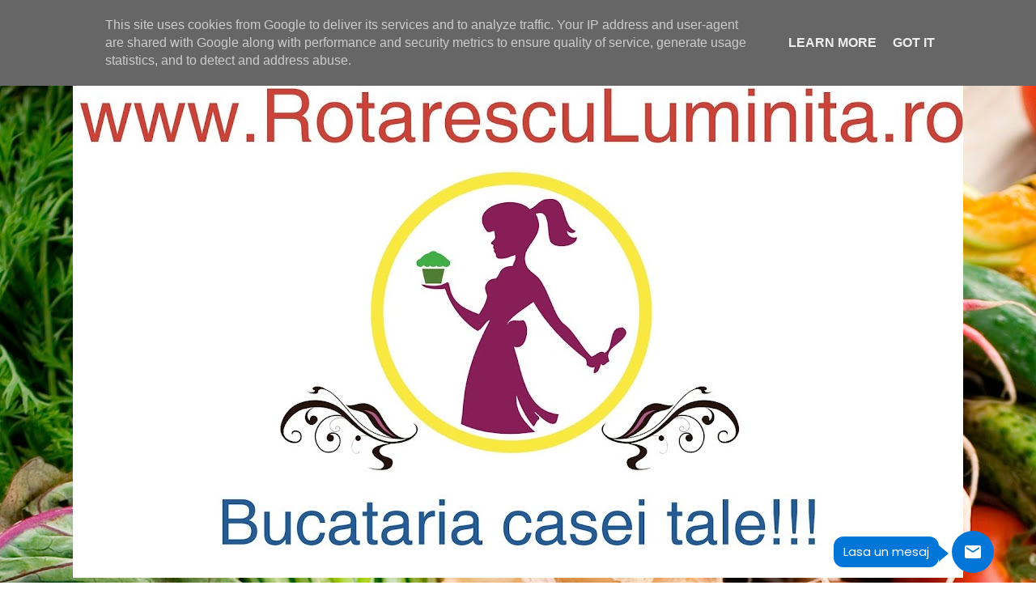

--- FILE ---
content_type: text/html; charset=UTF-8
request_url: http://www.rotaresculuminita.ro/2012/03/
body_size: 30508
content:
<!DOCTYPE html>
<html class='v2' dir='ltr' xmlns='http://www.w3.org/1999/xhtml' xmlns:b='http://www.google.com/2005/gml/b' xmlns:data='http://www.google.com/2005/gml/data' xmlns:expr='http://www.google.com/2005/gml/expr'>
<head>
<link href='https://www.blogger.com/static/v1/widgets/335934321-css_bundle_v2.css' rel='stylesheet' type='text/css'/>
<meta content='YPR9EZPBG01w1EyLSe123bU_RY5LE7lF3GqXVqeKPJw' name='google-site-verification'/>
<meta content='width=1100' name='viewport'/>
<meta content='text/html; charset=UTF-8' http-equiv='Content-Type'/>
<meta content='blogger' name='generator'/>
<link href='http://www.rotaresculuminita.ro/favicon.ico' rel='icon' type='image/x-icon'/>
<link href='http://www.rotaresculuminita.ro/2012/03/' rel='canonical'/>
<link rel="alternate" type="application/atom+xml" title="WWW.ROTARESCULUMINITA.RO - Atom" href="http://www.rotaresculuminita.ro/feeds/posts/default" />
<link rel="alternate" type="application/rss+xml" title="WWW.ROTARESCULUMINITA.RO - RSS" href="http://www.rotaresculuminita.ro/feeds/posts/default?alt=rss" />
<link rel="service.post" type="application/atom+xml" title="WWW.ROTARESCULUMINITA.RO - Atom" href="https://www.blogger.com/feeds/1292387587437133636/posts/default" />
<!--Can't find substitution for tag [blog.ieCssRetrofitLinks]-->
<meta content='Bucataria familiei mele,totul gratis ,cu poze,ilustratii,mancare,pizza,sarmale,musaca,salate,ciorba,facute personal,garantate' name='description'/>
<meta content='http://www.rotaresculuminita.ro/2012/03/' property='og:url'/>
<meta content='WWW.ROTARESCULUMINITA.RO' property='og:title'/>
<meta content='Bucataria familiei mele,totul gratis ,cu poze,ilustratii,mancare,pizza,sarmale,musaca,salate,ciorba,facute personal,garantate' property='og:description'/>
<title>WWW.ROTARESCULUMINITA.RO: martie 2012</title>
<style type='text/css'>@font-face{font-family:'Cantarell';font-style:normal;font-weight:700;font-display:swap;src:url(//fonts.gstatic.com/s/cantarell/v18/B50IF7ZDq37KMUvlO01xN4d-HY6fB4wWgEHB.woff2)format('woff2');unicode-range:U+0100-02BA,U+02BD-02C5,U+02C7-02CC,U+02CE-02D7,U+02DD-02FF,U+0304,U+0308,U+0329,U+1D00-1DBF,U+1E00-1E9F,U+1EF2-1EFF,U+2020,U+20A0-20AB,U+20AD-20C0,U+2113,U+2C60-2C7F,U+A720-A7FF;}@font-face{font-family:'Cantarell';font-style:normal;font-weight:700;font-display:swap;src:url(//fonts.gstatic.com/s/cantarell/v18/B50IF7ZDq37KMUvlO01xN4d-E46fB4wWgA.woff2)format('woff2');unicode-range:U+0000-00FF,U+0131,U+0152-0153,U+02BB-02BC,U+02C6,U+02DA,U+02DC,U+0304,U+0308,U+0329,U+2000-206F,U+20AC,U+2122,U+2191,U+2193,U+2212,U+2215,U+FEFF,U+FFFD;}@font-face{font-family:'IM Fell Double Pica';font-style:normal;font-weight:400;font-display:swap;src:url(//fonts.gstatic.com/s/imfelldoublepica/v14/3XF2EqMq_94s9PeKF7Fg4gOKINyMtZ8rf0O_UZxD2pw.woff2)format('woff2');unicode-range:U+0000-00FF,U+0131,U+0152-0153,U+02BB-02BC,U+02C6,U+02DA,U+02DC,U+0304,U+0308,U+0329,U+2000-206F,U+20AC,U+2122,U+2191,U+2193,U+2212,U+2215,U+FEFF,U+FFFD;}@font-face{font-family:'Paytone One';font-style:normal;font-weight:400;font-display:swap;src:url(//fonts.gstatic.com/s/paytoneone/v25/0nksC9P7MfYHj2oFtYm2ChTigPvfiwq-FQc.woff2)format('woff2');unicode-range:U+0102-0103,U+0110-0111,U+0128-0129,U+0168-0169,U+01A0-01A1,U+01AF-01B0,U+0300-0301,U+0303-0304,U+0308-0309,U+0323,U+0329,U+1EA0-1EF9,U+20AB;}@font-face{font-family:'Paytone One';font-style:normal;font-weight:400;font-display:swap;src:url(//fonts.gstatic.com/s/paytoneone/v25/0nksC9P7MfYHj2oFtYm2ChTjgPvfiwq-FQc.woff2)format('woff2');unicode-range:U+0100-02BA,U+02BD-02C5,U+02C7-02CC,U+02CE-02D7,U+02DD-02FF,U+0304,U+0308,U+0329,U+1D00-1DBF,U+1E00-1E9F,U+1EF2-1EFF,U+2020,U+20A0-20AB,U+20AD-20C0,U+2113,U+2C60-2C7F,U+A720-A7FF;}@font-face{font-family:'Paytone One';font-style:normal;font-weight:400;font-display:swap;src:url(//fonts.gstatic.com/s/paytoneone/v25/0nksC9P7MfYHj2oFtYm2ChTtgPvfiwq-.woff2)format('woff2');unicode-range:U+0000-00FF,U+0131,U+0152-0153,U+02BB-02BC,U+02C6,U+02DA,U+02DC,U+0304,U+0308,U+0329,U+2000-206F,U+20AC,U+2122,U+2191,U+2193,U+2212,U+2215,U+FEFF,U+FFFD;}</style>
<style id='page-skin-1' type='text/css'><!--
/*-----------------------------------------------
Blogger Template Style
Name:     Picture Window
Designer: Blogger
URL:      www.blogger.com
----------------------------------------------- */
<Group description="PopularPosts Backgrounds" selector="#PopularPosts1">
<Variable name="PopularPosts.background.color1" description="background color1" type="color" default="#fa4242"/>
<Variable name="PopularPosts.background.color2" description="background color2" type="color" default="#ee6107"/>
<Variable name="PopularPosts.background.color3" description="background color3" type="color" default="#f0f"/>
<Variable name="PopularPosts.background.color4" description="background color4" type="color" default="#ff0"/>
<Variable name="PopularPosts.background.color5" description="background color5" type="color" default="#0ff"/>
</Group>
/* Variable definitions
====================
<Variable name="keycolor" description="Main Color" type="color" default="#1a222a"/>
<Variable name="body.background" description="Body Background" type="background"
color="#e4e4e4" default="#111111 url(//themes.googleusercontent.com/image?id=1OACCYOE0-eoTRTfsBuX1NMN9nz599ufI1Jh0CggPFA_sK80AGkIr8pLtYRpNUKPmwtEa) repeat-x fixed top center"/>
<Group description="Page Text" selector="body">
<Variable name="body.font" description="Font" type="font"
default="normal normal 15px Arial, Tahoma, Helvetica, FreeSans, sans-serif"/>
<Variable name="body.text.color" description="Text Color" type="color" default="#333333"/>
</Group>
<Group description="Backgrounds" selector=".body-fauxcolumns-outer">
<Variable name="body.background.color" description="Outer Background" type="color" default="#296695"/>
<Variable name="header.background.color" description="Header Background" type="color" default="transparent"/>
<Variable name="post.background.color" description="Post Background" type="color" default="#ffffff"/>
</Group>
<Group description="Links" selector=".main-outer">
<Variable name="link.color" description="Link Color" type="color" default="#336699"/>
<Variable name="link.visited.color" description="Visited Color" type="color" default="#6699cc"/>
<Variable name="link.hover.color" description="Hover Color" type="color" default="#33aaff"/>
</Group>
<Group description="Blog Title" selector=".header h1">
<Variable name="header.font" description="Title Font" type="font"
default="normal normal 36px Arial, Tahoma, Helvetica, FreeSans, sans-serif"/>
<Variable name="header.text.color" description="Text Color" type="color" default="#ffffff" />
</Group>
<Group description="Tabs Text" selector=".tabs-inner .widget li a">
<Variable name="tabs.font" description="Font" type="font"
default="normal normal 15px Arial, Tahoma, Helvetica, FreeSans, sans-serif"/>
<Variable name="tabs.text.color" description="Text Color" type="color" default="#ffffff"/>
<Variable name="tabs.selected.text.color" description="Selected Color" type="color" default="#bf4c01"/>
</Group>
<Group description="Tabs Background" selector=".tabs-outer .PageList">
<Variable name="tabs.background.color" description="Background Color" type="color" default="transparent"/>
<Variable name="tabs.selected.background.color" description="Selected Color" type="color" default="transparent"/>
<Variable name="tabs.separator.color" description="Separator Color" type="color" default="transparent"/>
</Group>
<Group description="Post Title" selector="h3.post-title, .comments h4">
<Variable name="post.title.font" description="Title Font" type="font"
default="normal normal 18px Arial, Tahoma, Helvetica, FreeSans, sans-serif"/>
</Group>
<Group description="Date Header" selector=".date-header">
<Variable name="date.header.color" description="Text Color" type="color" default="#353535"/>
</Group>
<Group description="Post" selector=".post">
<Variable name="post.footer.text.color" description="Footer Text Color" type="color" default="#999999"/>
<Variable name="post.border.color" description="Border Color" type="color" default="#dddddd"/>
</Group>
<Group description="Gadgets" selector="h2">
<Variable name="widget.title.font" description="Title Font" type="font"
default="bold normal 13px Arial, Tahoma, Helvetica, FreeSans, sans-serif"/>
<Variable name="widget.title.text.color" description="Title Color" type="color" default="#888888"/>
</Group>
<Group description="Footer" selector=".footer-outer">
<Variable name="footer.text.color" description="Text Color" type="color" default="#cccccc"/>
<Variable name="footer.widget.title.text.color" description="Gadget Title Color" type="color" default="#aaaaaa"/>
</Group>
<Group description="Footer Links" selector=".footer-outer">
<Variable name="footer.link.color" description="Link Color" type="color" default="#99ccee"/>
<Variable name="footer.link.visited.color" description="Visited Color" type="color" default="#77aaee"/>
<Variable name="footer.link.hover.color" description="Hover Color" type="color" default="#33aaff"/>
</Group>
<Variable name="content.margin" description="Content Margin Top" type="length" default="20px" min="0" max="100px"/>
<Variable name="content.padding" description="Content Padding" type="length" default="0" min="0" max="100px"/>
<Variable name="content.background" description="Content Background" type="background"
default="transparent none repeat scroll top left"/>
<Variable name="content.border.radius" description="Content Border Radius" type="length" default="0" min="0" max="100px"/>
<Variable name="content.shadow.spread" description="Content Shadow Spread" type="length" default="0" min="0" max="100px"/>
<Variable name="header.padding" description="Header Padding" type="length" default="0" min="0" max="100px"/>
<Variable name="header.background.gradient" description="Header Gradient" type="url"
default="none"/>
<Variable name="header.border.radius" description="Header Border Radius" type="length" default="0" min="0" max="100px"/>
<Variable name="main.border.radius.top" description="Main Border Radius" type="length" default="20px" min="0" max="100px"/>
<Variable name="footer.border.radius.top" description="Footer Border Radius Top" type="length" default="0" min="0" max="100px"/>
<Variable name="footer.border.radius.bottom" description="Footer Border Radius Bottom" type="length" default="20px" min="0" max="100px"/>
<Variable name="region.shadow.spread" description="Main and Footer Shadow Spread" type="length" default="3px" min="0" max="100px"/>
<Variable name="region.shadow.offset" description="Main and Footer Shadow Offset" type="length" default="1px" min="-50px" max="50px"/>
<Variable name="tabs.background.gradient" description="Tab Background Gradient" type="url" default="none"/>
<Variable name="tab.selected.background.gradient" description="Selected Tab Background" type="url"
default="url(https://resources.blogblog.com/blogblog/data/1kt/transparent/white80.png)"/>
<Variable name="tab.background" description="Tab Background" type="background"
default="transparent url(https://resources.blogblog.com/blogblog/data/1kt/transparent/black50.png) repeat scroll top left"/>
<Variable name="tab.border.radius" description="Tab Border Radius" type="length" default="10px" min="0" max="100px"/>
<Variable name="tab.first.border.radius" description="First Tab Border Radius" type="length" default="10px" min="0" max="100px"/>
<Variable name="tabs.border.radius" description="Tabs Border Radius" type="length" default="0" min="0" max="100px"/>
<Variable name="tabs.spacing" description="Tab Spacing" type="length" default=".25em" min="0" max="10em"/>
<Variable name="tabs.margin.bottom" description="Tab Margin Bottom" type="length" default="0" min="0" max="100px"/>
<Variable name="tabs.margin.sides" description="Tab Margin Sides" type="length" default="20px" min="0" max="100px"/>
<Variable name="main.background" description="Main Background" type="background"
default="transparent url(https://resources.blogblog.com/blogblog/data/1kt/transparent/white80.png) repeat scroll top left"/>
<Variable name="main.padding.sides" description="Main Padding Sides" type="length" default="20px" min="0" max="100px"/>
<Variable name="footer.background" description="Footer Background" type="background"
default="transparent url(https://resources.blogblog.com/blogblog/data/1kt/transparent/black50.png) repeat scroll top left"/>
<Variable name="post.margin.sides" description="Post Margin Sides" type="length" default="-20px" min="-50px" max="50px"/>
<Variable name="post.border.radius" description="Post Border Radius" type="length" default="5px" min="0" max="100px"/>
<Variable name="widget.title.text.transform" description="Widget Title Text Transform" type="string" default="uppercase"/>
<Variable name="mobile.background.overlay" description="Mobile Background Overlay" type="string"
default="transparent none repeat scroll top left"/>
<Variable name="startSide" description="Side where text starts in blog language" type="automatic" default="left"/>
<Variable name="endSide" description="Side where text ends in blog language" type="automatic" default="right"/>
*/
/* Content
----------------------------------------------- */
body {
font: normal normal 15px Arial, Tahoma, Helvetica, FreeSans, sans-serif;
color: #353535;
background: #ca9e81 url(//themes.googleusercontent.com/image?id=1qeBEvfKyH9V6Ks_yQ-2qSJBkCtl1epyTChwKxLA2W9yw8ednmajpzMUWoGV82okNb9pX) no-repeat fixed top center /* Credit: kcline (http://www.istockphoto.com/googleimages.php?id=4024312&platform=blogger) */;
}
html body .region-inner {
min-width: 0;
max-width: 100%;
width: auto;
}
.content-outer {
font-size: 90%;
}
a:link {
text-decoration:none;
color: #bf4c01;
}
a:visited {
text-decoration:none;
color: #bf4c01;
}
a:hover {
text-decoration:underline;
color: #ff009a;
}
.content-outer {
background: transparent none repeat scroll top left;
-moz-border-radius: 0;
-webkit-border-radius: 0;
-goog-ms-border-radius: 0;
border-radius: 0;
-moz-box-shadow: 0 0 0 rgba(0, 0, 0, .15);
-webkit-box-shadow: 0 0 0 rgba(0, 0, 0, .15);
-goog-ms-box-shadow: 0 0 0 rgba(0, 0, 0, .15);
box-shadow: 0 0 0 rgba(0, 0, 0, .15);
margin: 20px auto;
}
.content-inner {
padding: 0;
}
/* Header
----------------------------------------------- */
.header-outer {
background: #bff089 none repeat-x scroll top left;
_background-image: none;
color: #bf0074;
-moz-border-radius: 0;
-webkit-border-radius: 0;
-goog-ms-border-radius: 0;
border-radius: 0;
}
.Header img, .Header #header-inner {
-moz-border-radius: 0;
-webkit-border-radius: 0;
-goog-ms-border-radius: 0;
border-radius: 0;
}
.header-inner .Header .titlewrapper,
.header-inner .Header .descriptionwrapper {
padding-left: 0;
padding-right: 0;
}
.Header h1 {
font: italic bold 70px Paytone One;
text-shadow: 1px 1px 3px rgba(0, 0, 0, 0.3);
}
.Header h1 a {
color: #bf0074;
}
.Header .description {
font-size: 130%;
}
/* Tabs
----------------------------------------------- */
.tabs-inner {
margin: .5em 20px 0;
padding: 0;
}
.tabs-inner .section {
margin: 0;
}
.tabs-inner .widget ul {
padding: 0;
background: transparent none repeat scroll bottom;
-moz-border-radius: 0;
-webkit-border-radius: 0;
-goog-ms-border-radius: 0;
border-radius: 0;
}
.tabs-inner .widget li {
border: none;
}
.tabs-inner .widget li a {
display: inline-block;
padding: .5em 1em;
margin-right: .25em;
color: #ffffff;
font: normal normal 15px Arial, Tahoma, Helvetica, FreeSans, sans-serif;
-moz-border-radius: 10px 10px 0 0;
-webkit-border-top-left-radius: 10px;
-webkit-border-top-right-radius: 10px;
-goog-ms-border-radius: 10px 10px 0 0;
border-radius: 10px 10px 0 0;
background: transparent url(https://resources.blogblog.com/blogblog/data/1kt/transparent/black50.png) repeat scroll top left;
border-right: 1px solid transparent;
}
.tabs-inner .widget li:first-child a {
padding-left: 1.25em;
-moz-border-radius-topleft: 10px;
-moz-border-radius-bottomleft: 0;
-webkit-border-top-left-radius: 10px;
-webkit-border-bottom-left-radius: 0;
-goog-ms-border-top-left-radius: 10px;
-goog-ms-border-bottom-left-radius: 0;
border-top-left-radius: 10px;
border-bottom-left-radius: 0;
}
.tabs-inner .widget li.selected a,
.tabs-inner .widget li a:hover {
position: relative;
z-index: 1;
background: transparent url(https://resources.blogblog.com/blogblog/data/1kt/transparent/white80.png) repeat scroll bottom;
color: #bf7341;
-moz-box-shadow: 0 0 3px rgba(0, 0, 0, .15);
-webkit-box-shadow: 0 0 3px rgba(0, 0, 0, .15);
-goog-ms-box-shadow: 0 0 3px rgba(0, 0, 0, .15);
box-shadow: 0 0 3px rgba(0, 0, 0, .15);
}
/* Headings
----------------------------------------------- */
h2 {
font: normal bold 100% Cantarell;
text-transform: uppercase;
color: #0d0d0d;
margin: .5em 0;
}
/* Main
----------------------------------------------- */
.main-outer {
background: transparent url(https://resources.blogblog.com/blogblog/data/1kt/transparent/white80.png) repeat scroll top left;
-moz-border-radius: 20px 20px 0 0;
-webkit-border-top-left-radius: 20px;
-webkit-border-top-right-radius: 20px;
-webkit-border-bottom-left-radius: 0;
-webkit-border-bottom-right-radius: 0;
-goog-ms-border-radius: 20px 20px 0 0;
border-radius: 20px 20px 0 0;
-moz-box-shadow: 0 1px 3px rgba(0, 0, 0, .15);
-webkit-box-shadow: 0 1px 3px rgba(0, 0, 0, .15);
-goog-ms-box-shadow: 0 1px 3px rgba(0, 0, 0, .15);
box-shadow: 0 1px 3px rgba(0, 0, 0, .15);
}
.main-inner {
padding: 15px 20px 20px;
}
.main-inner .column-center-inner {
padding: 0 0;
}
.main-inner .column-left-inner {
padding-left: 0;
}
.main-inner .column-right-inner {
padding-right: 0;
}
/* Posts
----------------------------------------------- */
h3.post-title {
margin: 0;
font: italic bold 24px IM Fell Double Pica;
}
.comments h4 {
margin: 1em 0 0;
font: italic bold 24px IM Fell Double Pica;
}
.date-header span {
color: #1a1a1a;
}
.post-outer {
background-color: #ffffff;
border: solid 1px #0074bf;
-moz-border-radius: 5px;
-webkit-border-radius: 5px;
border-radius: 5px;
-goog-ms-border-radius: 5px;
padding: 15px 20px;
margin: 0 -20px 20px;
}
.post-body {
line-height: 1.4;
font-size: 110%;
position: relative;
}
.post-header {
margin: 0 0 1.5em;
color: #4b00bf;
line-height: 1.6;
}
.post-footer {
margin: .5em 0 0;
color: #4b00bf;
line-height: 1.6;
}
#blog-pager {
font-size: 140%
}
#comments .comment-author {
padding-top: 1.5em;
border-top: dashed 1px #ccc;
border-top: dashed 1px rgba(128, 128, 128, .5);
background-position: 0 1.5em;
}
#comments .comment-author:first-child {
padding-top: 0;
border-top: none;
}
.avatar-image-container {
margin: .2em 0 0;
}
/* Comments
----------------------------------------------- */
.comments .comments-content .icon.blog-author {
background-repeat: no-repeat;
background-image: url([data-uri]);
}
.comments .comments-content .loadmore a {
border-top: 1px solid #ff009a;
border-bottom: 1px solid #ff009a;
}
.comments .continue {
border-top: 2px solid #ff009a;
}
/* Widgets
----------------------------------------------- */
.widget ul, .widget #ArchiveList ul.flat {
padding: 0;
list-style: none;
}
.widget ul li, .widget #ArchiveList ul.flat li {
border-top: dashed 1px #ccc;
border-top: dashed 1px rgba(128, 128, 128, .5);
}
.widget ul li:first-child, .widget #ArchiveList ul.flat li:first-child {
border-top: none;
}
.widget .post-body ul {
list-style: disc;
}
.widget .post-body ul li {
border: none;
}
/* Footer
----------------------------------------------- */
.footer-outer {
color:#a6f055;
background: transparent url(https://resources.blogblog.com/blogblog/data/1kt/transparent/black50.png) repeat scroll top left;
-moz-border-radius: 0 0 20px 20px;
-webkit-border-top-left-radius: 0;
-webkit-border-top-right-radius: 0;
-webkit-border-bottom-left-radius: 20px;
-webkit-border-bottom-right-radius: 20px;
-goog-ms-border-radius: 0 0 20px 20px;
border-radius: 0 0 20px 20px;
-moz-box-shadow: 0 1px 3px rgba(0, 0, 0, .15);
-webkit-box-shadow: 0 1px 3px rgba(0, 0, 0, .15);
-goog-ms-box-shadow: 0 1px 3px rgba(0, 0, 0, .15);
box-shadow: 0 1px 3px rgba(0, 0, 0, .15);
}
.footer-inner {
padding: 10px 20px 20px;
}
.footer-outer a {
color: #f0bda8;
}
.footer-outer a:visited {
color: #f0b989;
}
.footer-outer a:hover {
color: #ff864f;
}
.footer-outer .widget h2 {
color: #ffc7a2;
}
/* Mobile
----------------------------------------------- */
html body.mobile {
height: auto;
}
html body.mobile {
min-height: 480px;
background-size: 100% auto;
}
.mobile .body-fauxcolumn-outer {
background: transparent none repeat scroll top left;
}
html .mobile .mobile-date-outer, html .mobile .blog-pager {
border-bottom: none;
background: transparent url(https://resources.blogblog.com/blogblog/data/1kt/transparent/white80.png) repeat scroll top left;
margin-bottom: 10px;
}
.mobile .date-outer {
background: transparent url(https://resources.blogblog.com/blogblog/data/1kt/transparent/white80.png) repeat scroll top left;
}
.mobile .header-outer, .mobile .main-outer,
.mobile .post-outer, .mobile .footer-outer {
-moz-border-radius: 0;
-webkit-border-radius: 0;
-goog-ms-border-radius: 0;
border-radius: 0;
}
.mobile .content-outer,
.mobile .main-outer,
.mobile .post-outer {
background: inherit;
border: none;
}
.mobile .content-outer {
font-size: 100%;
}
.mobile-link-button {
background-color: #bf4c01;
}
.mobile-link-button a:link, .mobile-link-button a:visited {
color: #ffffff;
}
.mobile-index-contents {
color: #353535;
}
.mobile .tabs-inner .PageList .widget-content {
background: transparent url(https://resources.blogblog.com/blogblog/data/1kt/transparent/white80.png) repeat scroll bottom;
color: #bf7341;
}
.mobile .tabs-inner .PageList .widget-content .pagelist-arrow {
border-left: 1px solid transparent;
}
#PopularPosts1 ul{margin:0;padding:5px 0;list-style-type:none}
#PopularPosts1 ul li{position:relative;margin:5px 0;border:0;padding:10px}
#PopularPosts1 ul li:first-child{background:#ff4c54;width:100%}
#PopularPosts1 ul li:first-child:after{content:"1"}
#PopularPosts1 ul li:first-child + li{background:#ff764c;width:100%}
#PopularPosts1 ul li:first-child + li:after{content:"2"}
#PopularPosts1 ul li:first-child + li + li{background:#ffde4c;width:100%}
#PopularPosts1 ul li:first-child + li + li:after{content:"3"}
#PopularPosts1 ul li:first-child + li + li + li{background:#c7f25f;width:100%}
#PopularPosts1 ul li:first-child + li + li + li:after{content:"4"}
#PopularPosts1 ul li:first-child + li + li + li + li{background:#33c9f7;width:100%}
#PopularPosts1 ul li:first-child + li + li + li + li:after{content:"5"}
#PopularPosts1 ul li:first-child:after,#PopularPosts1 ul li:first-child + li:after,#PopularPosts1 ul li:first-child + li + li:after,#PopularPosts1 ul li:first-child + li + li + li:after,#PopularPosts1 ul li:first-child + li + li + li + li:after{position:absolute;top:20px;right:-15px;border-radius:50%;background:#353535;width:30px;height:30px;line-height:1em;text-align:center;font-size:28px;color:#fff}
#PopularPosts1 ul li .item-thumbnail{float:left;border:0;margin-right:5px;background:transparent;padding:0;width:80px;height:80px}
#PopularPosts1 ul li a{font-size:12px;color:#444;text-decoration:none}
#PopularPosts1 ul li a:hover{color:#222;text-decoration:none}
--></style>
<style id='template-skin-1' type='text/css'><!--
body {
min-width: 1100px;
}
.content-outer, .content-fauxcolumn-outer, .region-inner {
min-width: 1100px;
max-width: 1100px;
_width: 1100px;
}
.main-inner .columns {
padding-left: 0px;
padding-right: 400px;
}
.main-inner .fauxcolumn-center-outer {
left: 0px;
right: 400px;
/* IE6 does not respect left and right together */
_width: expression(this.parentNode.offsetWidth -
parseInt("0px") -
parseInt("400px") + 'px');
}
.main-inner .fauxcolumn-left-outer {
width: 0px;
}
.main-inner .fauxcolumn-right-outer {
width: 400px;
}
.main-inner .column-left-outer {
width: 0px;
right: 100%;
margin-left: -0px;
}
.main-inner .column-right-outer {
width: 400px;
margin-right: -400px;
}
#layout {
min-width: 0;
}
#layout .content-outer {
min-width: 0;
width: 800px;
}
#layout .region-inner {
min-width: 0;
width: auto;
}
body#layout div.add_widget {
padding: 8px;
}
body#layout div.add_widget a {
margin-left: 32px;
}
--></style>
<style>
    body {background-image:url(\/\/themes.googleusercontent.com\/image?id=1qeBEvfKyH9V6Ks_yQ-2qSJBkCtl1epyTChwKxLA2W9yw8ednmajpzMUWoGV82okNb9pX);}
    
@media (max-width: 200px) { body {background-image:url(\/\/themes.googleusercontent.com\/image?id=1qeBEvfKyH9V6Ks_yQ-2qSJBkCtl1epyTChwKxLA2W9yw8ednmajpzMUWoGV82okNb9pX&options=w200);}}
@media (max-width: 400px) and (min-width: 201px) { body {background-image:url(\/\/themes.googleusercontent.com\/image?id=1qeBEvfKyH9V6Ks_yQ-2qSJBkCtl1epyTChwKxLA2W9yw8ednmajpzMUWoGV82okNb9pX&options=w400);}}
@media (max-width: 800px) and (min-width: 401px) { body {background-image:url(\/\/themes.googleusercontent.com\/image?id=1qeBEvfKyH9V6Ks_yQ-2qSJBkCtl1epyTChwKxLA2W9yw8ednmajpzMUWoGV82okNb9pX&options=w800);}}
@media (max-width: 1200px) and (min-width: 801px) { body {background-image:url(\/\/themes.googleusercontent.com\/image?id=1qeBEvfKyH9V6Ks_yQ-2qSJBkCtl1epyTChwKxLA2W9yw8ednmajpzMUWoGV82okNb9pX&options=w1200);}}
/* Last tag covers anything over one higher than the previous max-size cap. */
@media (min-width: 1201px) { body {background-image:url(\/\/themes.googleusercontent.com\/image?id=1qeBEvfKyH9V6Ks_yQ-2qSJBkCtl1epyTChwKxLA2W9yw8ednmajpzMUWoGV82okNb9pX&options=w1600);}}
  </style>
<script type='text/javascript'>
function addLink() {
    //Get the selected text and append the extra info
    var selection = window.getSelection(),
        pagelink = '<br/><br/> Vezi mai multe detalii: ' + document.location.href,
        copytext = selection + pagelink,
        newdiv = document.createElement('div');
    //hide the newly created container
    newdiv.style.position = 'absolute';
    newdiv.style.left = '-99999px';
    //insert the container, fill it with the extended text, and define the new selection
    document.body.appendChild(newdiv);
    newdiv.innerHTML = copytext;
    selection.selectAllChildren(newdiv);
    window.setTimeout(function () {
        document.body.removeChild(newdiv);
    }, 100);
}
document.addEventListener('copy', addLink);
</script>
<link href='https://www.blogger.com/dyn-css/authorization.css?targetBlogID=1292387587437133636&amp;zx=12aa7325-39ba-49cd-b592-9e634144e1a8' media='none' onload='if(media!=&#39;all&#39;)media=&#39;all&#39;' rel='stylesheet'/><noscript><link href='https://www.blogger.com/dyn-css/authorization.css?targetBlogID=1292387587437133636&amp;zx=12aa7325-39ba-49cd-b592-9e634144e1a8' rel='stylesheet'/></noscript>
<meta name='google-adsense-platform-account' content='ca-host-pub-1556223355139109'/>
<meta name='google-adsense-platform-domain' content='blogspot.com'/>

<!-- data-ad-client=ca-pub-2514088168447886 -->

<script type="text/javascript" language="javascript">
  // Supply ads personalization default for EEA readers
  // See https://www.blogger.com/go/adspersonalization
  adsbygoogle = window.adsbygoogle || [];
  if (typeof adsbygoogle.requestNonPersonalizedAds === 'undefined') {
    adsbygoogle.requestNonPersonalizedAds = 1;
  }
</script>


</head>
<body class='loading'>
<div class='navbar no-items section' id='navbar' name='Navbar'>
</div>
<div class='body-fauxcolumns'>
<div class='fauxcolumn-outer body-fauxcolumn-outer'>
<div class='cap-top'>
<div class='cap-left'></div>
<div class='cap-right'></div>
</div>
<div class='fauxborder-left'>
<div class='fauxborder-right'></div>
<div class='fauxcolumn-inner'>
</div>
</div>
<div class='cap-bottom'>
<div class='cap-left'></div>
<div class='cap-right'></div>
</div>
</div>
</div>
<div class='content'>
<div class='content-fauxcolumns'>
<div class='fauxcolumn-outer content-fauxcolumn-outer'>
<div class='cap-top'>
<div class='cap-left'></div>
<div class='cap-right'></div>
</div>
<div class='fauxborder-left'>
<div class='fauxborder-right'></div>
<div class='fauxcolumn-inner'>
</div>
</div>
<div class='cap-bottom'>
<div class='cap-left'></div>
<div class='cap-right'></div>
</div>
</div>
</div>
<div class='content-outer'>
<div class='content-cap-top cap-top'>
<div class='cap-left'></div>
<div class='cap-right'></div>
</div>
<div class='fauxborder-left content-fauxborder-left'>
<div class='fauxborder-right content-fauxborder-right'></div>
<div class='content-inner'>
<header>
<div class='header-outer'>
<div class='header-cap-top cap-top'>
<div class='cap-left'></div>
<div class='cap-right'></div>
</div>
<div class='fauxborder-left header-fauxborder-left'>
<div class='fauxborder-right header-fauxborder-right'></div>
<div class='region-inner header-inner'>
<div class='header section' id='header' name='Antet'><div class='widget Header' data-version='1' id='Header1'>
<div id='header-inner'>
<a href='http://www.rotaresculuminita.ro/' style='display: block'>
<img alt='WWW.ROTARESCULUMINITA.RO' height='664px; ' id='Header1_headerimg' src='https://blogger.googleusercontent.com/img/b/R29vZ2xl/AVvXsEgUaDNlP91AnRH_AhYADiI60rrukE3QCbZKTfVs-TXkEbg8IfrEbw1U0YLF49lQJ-nq-IfJuC5hBzf63iR0ICWCzPSHw7d5hKGlopQoYpcPXmMqkysUSSgyKCBNYZ_tlgbRODnNUZ5Ash0/s1100/400dpiLogo.jpg' style='display: block' width='1100px; '/>
</a>
</div>
</div></div>
</div>
</div>
<div class='header-cap-bottom cap-bottom'>
<div class='cap-left'></div>
<div class='cap-right'></div>
</div>
</div>
</header>
<div class='tabs-outer'>
<div class='tabs-cap-top cap-top'>
<div class='cap-left'></div>
<div class='cap-right'></div>
</div>
<div class='fauxborder-left tabs-fauxborder-left'>
<div class='fauxborder-right tabs-fauxborder-right'></div>
<div class='region-inner tabs-inner'>
<div class='tabs section' id='crosscol' name='Coloana transversală'><div class='widget PageList' data-version='1' id='PageList1'>
<h2>Pagini</h2>
<div class='widget-content'>
<ul>
<li>
<a href='http://www.rotaresculuminita.ro/'>Retete</a>
</li>
<li>
<a href='https://medicalxxl.blogspot.it/'>Medicale</a>
</li>
</ul>
<div class='clear'></div>
</div>
</div></div>
<div class='tabs no-items section' id='crosscol-overflow' name='Cross-Column 2'>
</div>
</div>
</div>
<div class='tabs-cap-bottom cap-bottom'>
<div class='cap-left'></div>
<div class='cap-right'></div>
</div>
</div>
<div class='main-outer'>
<div class='main-cap-top cap-top'>
<div class='cap-left'></div>
<div class='cap-right'></div>
</div>
<div class='fauxborder-left main-fauxborder-left'>
<div class='fauxborder-right main-fauxborder-right'></div>
<div class='region-inner main-inner'>
<div class='columns fauxcolumns'>
<div class='fauxcolumn-outer fauxcolumn-center-outer'>
<div class='cap-top'>
<div class='cap-left'></div>
<div class='cap-right'></div>
</div>
<div class='fauxborder-left'>
<div class='fauxborder-right'></div>
<div class='fauxcolumn-inner'>
</div>
</div>
<div class='cap-bottom'>
<div class='cap-left'></div>
<div class='cap-right'></div>
</div>
</div>
<div class='fauxcolumn-outer fauxcolumn-left-outer'>
<div class='cap-top'>
<div class='cap-left'></div>
<div class='cap-right'></div>
</div>
<div class='fauxborder-left'>
<div class='fauxborder-right'></div>
<div class='fauxcolumn-inner'>
</div>
</div>
<div class='cap-bottom'>
<div class='cap-left'></div>
<div class='cap-right'></div>
</div>
</div>
<div class='fauxcolumn-outer fauxcolumn-right-outer'>
<div class='cap-top'>
<div class='cap-left'></div>
<div class='cap-right'></div>
</div>
<div class='fauxborder-left'>
<div class='fauxborder-right'></div>
<div class='fauxcolumn-inner'>
</div>
</div>
<div class='cap-bottom'>
<div class='cap-left'></div>
<div class='cap-right'></div>
</div>
</div>
<!-- corrects IE6 width calculation -->
<div class='columns-inner'>
<div class='column-center-outer'>
<div class='column-center-inner'>
<div class='main section' id='main' name='Număr de telefon principal'><div class='widget HTML' data-version='1' id='HTML13'>
<h2 class='title'>Spot video</h2>
<div class='widget-content'>
<iframe width="560" height="315" src="https://www.youtube.com/embed/WkCXEJ2SUYM" frameborder="0" allowfullscreen></iframe>
</div>
<div class='clear'></div>
</div><div class='widget Blog' data-version='1' id='Blog1'>
<div class='blog-posts hfeed'>

          <div class="date-outer">
        
<h2 class='date-header'><span>sâmbătă, 24 martie 2012</span></h2>

          <div class="date-posts">
        
<div class='post-outer'>
<div class='post hentry uncustomized-post-template' itemprop='blogPost' itemscope='itemscope' itemtype='http://schema.org/BlogPosting'>
<meta content='https://blogger.googleusercontent.com/img/b/R29vZ2xl/AVvXsEjj_ArHBPiSQtII1cPXTP5fBu2QlBVNQmiymxcuLBoyWB6anYabQZwsyEtgQAoKczrY5w5yDBSvOQoGIqk0AMKKDDdrgKuDmxusa8x5RZu8NRG0qQG6T94bGPbM3FdIDd-ezohxZ8esvY0/' itemprop='image_url'/>
<meta content='1292387587437133636' itemprop='blogId'/>
<meta content='3026646377580221088' itemprop='postId'/>
<a name='3026646377580221088'></a>
<h3 class='post-title entry-title' itemprop='name'>
<a href='http://www.rotaresculuminita.ro/2012/03/pizza-de-casa.html'>Pizza de casa</a>
</h3>
<div class='post-header'>
<div class='post-header-line-1'></div>
</div>
<div class='post-body entry-content' id='post-body-3026646377580221088' itemprop='articleBody'>
<div><p><b>Ingrediente</b></p>
<p><b>500 gr faina</b><br>
<b>Jumatate cub drojdie</b><br>
<b>zahar o lingurita</b><br>
<b>sare</b><br>
<b>70 ml ulei de masline</b><br>
<b>50 smantana</b><br>
<b>150 ml apa calda</b><br>
<b>ciuperci,mozzarela,ardei gras,tonno,cascaval</b><br>
<b>un ou pentru aluat</b></p>
<br/><img src="https://blogger.googleusercontent.com/img/b/R29vZ2xl/AVvXsEjj_ArHBPiSQtII1cPXTP5fBu2QlBVNQmiymxcuLBoyWB6anYabQZwsyEtgQAoKczrY5w5yDBSvOQoGIqk0AMKKDDdrgKuDmxusa8x5RZu8NRG0qQG6T94bGPbM3FdIDd-ezohxZ8esvY0/" /></div>
<div style='clear: both;'></div>
</div>
<div class='post-footer'>
<div class='post-footer-line post-footer-line-1'>
<span class='post-author vcard'>
Publicat de
<span class='fn' itemprop='author' itemscope='itemscope' itemtype='http://schema.org/Person'>
<meta content='https://www.blogger.com/profile/06913138828449781289' itemprop='url'/>
<a class='g-profile' href='https://www.blogger.com/profile/06913138828449781289' rel='author' title='author profile'>
<span itemprop='name'>ROTARESCU NICOLAE</span>
</a>
</span>
</span>
<span class='post-timestamp'>
</span>
<span class='post-comment-link'>
<a class='comment-link' href='http://www.rotaresculuminita.ro/2012/03/pizza-de-casa.html#comment-form' onclick=''>
Un comentariu:
  </a>
</span>
<span class='post-icons'>
<span class='item-action'>
<a href='https://www.blogger.com/email-post/1292387587437133636/3026646377580221088' title='Trimiteți postarea prin e-mail'>
<img alt='' class='icon-action' height='13' src='https://resources.blogblog.com/img/icon18_email.gif' width='18'/>
</a>
</span>
</span>
<div class='post-share-buttons goog-inline-block'>
<a class='goog-inline-block share-button sb-email' href='https://www.blogger.com/share-post.g?blogID=1292387587437133636&postID=3026646377580221088&target=email' target='_blank' title='Trimiteți  prin e-mail
'><span class='share-button-link-text'>Trimiteți  prin e-mail
</span></a><a class='goog-inline-block share-button sb-blog' href='https://www.blogger.com/share-post.g?blogID=1292387587437133636&postID=3026646377580221088&target=blog' onclick='window.open(this.href, "_blank", "height=270,width=475"); return false;' target='_blank' title='Postați pe blog!'><span class='share-button-link-text'>Postați pe blog!</span></a><a class='goog-inline-block share-button sb-twitter' href='https://www.blogger.com/share-post.g?blogID=1292387587437133636&postID=3026646377580221088&target=twitter' target='_blank' title='Trimiteți pe X'><span class='share-button-link-text'>Trimiteți pe X</span></a><a class='goog-inline-block share-button sb-facebook' href='https://www.blogger.com/share-post.g?blogID=1292387587437133636&postID=3026646377580221088&target=facebook' onclick='window.open(this.href, "_blank", "height=430,width=640"); return false;' target='_blank' title='Distribuiți pe Facebook'><span class='share-button-link-text'>Distribuiți pe Facebook</span></a><a class='goog-inline-block share-button sb-pinterest' href='https://www.blogger.com/share-post.g?blogID=1292387587437133636&postID=3026646377580221088&target=pinterest' target='_blank' title='Trimiteți către Pinterest'><span class='share-button-link-text'>Trimiteți către Pinterest</span></a>
</div>
</div>
<div class='post-footer-line post-footer-line-2'>
<span class='post-labels'>
</span>
</div>
<div class='post-footer-line post-footer-line-3'>
<span class='post-location'>
</span>
</div>
</div>
</div>
</div>
<div class='inline-ad'>
</div>
<div class='post-outer'>
<div class='post hentry uncustomized-post-template' itemprop='blogPost' itemscope='itemscope' itemtype='http://schema.org/BlogPosting'>
<meta content='1292387587437133636' itemprop='blogId'/>
<meta content='8701071136966860485' itemprop='postId'/>
<a name='8701071136966860485'></a>
<h3 class='post-title entry-title' itemprop='name'>
<a href='http://www.rotaresculuminita.ro/2012/03/tort-de-mandarine.html'>Tort de mandarine</a>
</h3>
<div class='post-header'>
<div class='post-header-line-1'></div>
</div>
<div class='post-body entry-content' id='post-body-8701071136966860485' itemprop='articleBody'>
Ingrediente<br />
<br />
Pentru blat:<br />
Oua 8 buc<br />
Zahar 230 g<br />
Faina 250 g<br />
Coaja si sucul de la 3 mandarine<br />
<br />
Pentru crema:<br />
Zahar 200 g<br />
Lapte 200 ml<br />
Oua 1 buc<br />
Unt 400 g<br />
Coaja si sucul de la 2 mandarine<br />
<br />
<br />
Mod de preparare blat:<br />
<br />
Se freaca galbenusurile cu zahar.<br />
Se adauga coaja tocata marunt si sucul de mandarine si se amesteca.<br />
Se pune faina si se incorporeaza albusurile batute spuma.<br />
Se toarna compozitia intr-o tava pentru tort  tapetata cu unt si faina.<br />
Se coace 25-30 minute la 180 grade.<br />
<br />
<br />
Mod de preparare crema:<br />
<br />
Se amesteca intr-o cratita zaharul, oul, laptele si sucul de mandarine.<br />
Se pune pe foc si se amesteca pana incepe sa fiarba.<br />
Se ia de pe foc, se amesteca si se lasa sa se raceasca.<br />
Se adauga putin cate putin peste untul frecat spuma cu coaja de mandarina.<br />
<br />
<div style='clear: both;'></div>
</div>
<div class='post-footer'>
<div class='post-footer-line post-footer-line-1'>
<span class='post-author vcard'>
Publicat de
<span class='fn' itemprop='author' itemscope='itemscope' itemtype='http://schema.org/Person'>
<meta content='https://www.blogger.com/profile/06913138828449781289' itemprop='url'/>
<a class='g-profile' href='https://www.blogger.com/profile/06913138828449781289' rel='author' title='author profile'>
<span itemprop='name'>ROTARESCU NICOLAE</span>
</a>
</span>
</span>
<span class='post-timestamp'>
</span>
<span class='post-comment-link'>
<a class='comment-link' href='http://www.rotaresculuminita.ro/2012/03/tort-de-mandarine.html#comment-form' onclick=''>
Niciun comentariu:
  </a>
</span>
<span class='post-icons'>
<span class='item-action'>
<a href='https://www.blogger.com/email-post/1292387587437133636/8701071136966860485' title='Trimiteți postarea prin e-mail'>
<img alt='' class='icon-action' height='13' src='https://resources.blogblog.com/img/icon18_email.gif' width='18'/>
</a>
</span>
</span>
<div class='post-share-buttons goog-inline-block'>
<a class='goog-inline-block share-button sb-email' href='https://www.blogger.com/share-post.g?blogID=1292387587437133636&postID=8701071136966860485&target=email' target='_blank' title='Trimiteți  prin e-mail
'><span class='share-button-link-text'>Trimiteți  prin e-mail
</span></a><a class='goog-inline-block share-button sb-blog' href='https://www.blogger.com/share-post.g?blogID=1292387587437133636&postID=8701071136966860485&target=blog' onclick='window.open(this.href, "_blank", "height=270,width=475"); return false;' target='_blank' title='Postați pe blog!'><span class='share-button-link-text'>Postați pe blog!</span></a><a class='goog-inline-block share-button sb-twitter' href='https://www.blogger.com/share-post.g?blogID=1292387587437133636&postID=8701071136966860485&target=twitter' target='_blank' title='Trimiteți pe X'><span class='share-button-link-text'>Trimiteți pe X</span></a><a class='goog-inline-block share-button sb-facebook' href='https://www.blogger.com/share-post.g?blogID=1292387587437133636&postID=8701071136966860485&target=facebook' onclick='window.open(this.href, "_blank", "height=430,width=640"); return false;' target='_blank' title='Distribuiți pe Facebook'><span class='share-button-link-text'>Distribuiți pe Facebook</span></a><a class='goog-inline-block share-button sb-pinterest' href='https://www.blogger.com/share-post.g?blogID=1292387587437133636&postID=8701071136966860485&target=pinterest' target='_blank' title='Trimiteți către Pinterest'><span class='share-button-link-text'>Trimiteți către Pinterest</span></a>
</div>
</div>
<div class='post-footer-line post-footer-line-2'>
<span class='post-labels'>
</span>
</div>
<div class='post-footer-line post-footer-line-3'>
<span class='post-location'>
</span>
</div>
</div>
</div>
</div>
<div class='post-outer'>
<div class='post hentry uncustomized-post-template' itemprop='blogPost' itemscope='itemscope' itemtype='http://schema.org/BlogPosting'>
<meta content='https://blogger.googleusercontent.com/img/b/R29vZ2xl/AVvXsEhX1dksCn2AWizpRrqFqLaCpZG9Bdt01jT0bk3_dDZl2paQBLVvWsWB-BGGAFT4OKsDWYH9AePoXQs-0ubFvrPM3BOXdP_-V_0MXFO1glgdc1R1i0-b1SWTDwPzvWwwME8Czzycx-rOQrc/s320/spaghetti_alla_carbonara.jpg' itemprop='image_url'/>
<meta content='1292387587437133636' itemprop='blogId'/>
<meta content='5040854280585569321' itemprop='postId'/>
<a name='5040854280585569321'></a>
<h3 class='post-title entry-title' itemprop='name'>
<a href='http://www.rotaresculuminita.ro/2012/03/ingrediente-300-g-paste-5-6-felii.html'>Spaghetti alla carbonara</a>
</h3>
<div class='post-header'>
<div class='post-header-line-1'></div>
</div>
<div class='post-body entry-content' id='post-body-5040854280585569321' itemprop='articleBody'>
<span class="Apple-style-span" style="font-family: Arial, Helvetica, sans-serif; font-size: 12px;"></span><br />
<h2 style="border-bottom-color: rgb(201, 201, 201); border-bottom-style: solid; border-bottom-width: 1px; font-size: 16px; font-style: italic; font-weight: bold; height: 25px; line-height: 25px; margin-bottom: 10px; margin-left: 0px; margin-right: 0px; margin-top: 0px; padding-bottom: 0px; padding-left: 0px; padding-right: 0px; padding-top: 0px; text-transform: uppercase;">

<span class="Apple-style-span" style="color: red;">INGREDIENTE</span></h2>
<div class="lista listaIncrediente ingredient" style="color: #606060; margin-bottom: 0px; margin-left: 0px; margin-right: 0px; margin-top: 0px; padding-bottom: 0px; padding-left: 0px; padding-right: 0px; padding-top: 0px;">
<ul style="list-style-image: initial; list-style-position: initial; list-style-type: none; margin-bottom: 0px; margin-left: 0px; margin-right: 0px; margin-top: 0px; padding-bottom: 0px; padding-left: 0px; padding-right: 0px; padding-top: 0px;">
<li style="background-attachment: initial; background-clip: initial; background-color: initial; background-image: url(http://www.bucataras.ro/templates/default/images/arrow.png); background-origin: initial; background-position: 0% 3px; background-repeat: no-repeat no-repeat; margin-bottom: 0px; margin-left: 0px; margin-right: 0px; margin-top: 0px; padding-bottom: 0px; padding-left: 15px; padding-right: 0px; padding-top: 0px; position: relative;">300 g paste</li>
<li style="background-attachment: initial; background-clip: initial; background-color: initial; background-image: url(http://www.bucataras.ro/templates/default/images/arrow.png); background-origin: initial; background-position: 0% 3px; background-repeat: no-repeat no-repeat; margin-bottom: 0px; margin-left: 0px; margin-right: 0px; margin-top: 0px; padding-bottom: 0px; padding-left: 15px; padding-right: 0px; padding-top: 0px; position: relative;">5-6 felii muschi file de porc sau bacon</li>
<li style="background-attachment: initial; background-clip: initial; background-color: initial; background-image: url(http://www.bucataras.ro/templates/default/images/arrow.png); background-origin: initial; background-position: 0% 3px; background-repeat: no-repeat no-repeat; margin-bottom: 0px; margin-left: 0px; margin-right: 0px; margin-top: 0px; padding-bottom: 0px; padding-left: 15px; padding-right: 0px; padding-top: 0px; position: relative;">100 g smantana</li>
<li style="background-attachment: initial; background-clip: initial; background-color: initial; background-image: url(http://www.bucataras.ro/templates/default/images/arrow.png); background-origin: initial; background-position: 0% 3px; background-repeat: no-repeat no-repeat; margin-bottom: 0px; margin-left: 0px; margin-right: 0px; margin-top: 0px; padding-bottom: 0px; padding-left: 15px; padding-right: 0px; padding-top: 0px; position: relative;">100 g parmezan</li>
<li style="background-attachment: initial; background-clip: initial; background-color: initial; background-image: url(http://www.bucataras.ro/templates/default/images/arrow.png); background-origin: initial; background-position: 0% 3px; background-repeat: no-repeat no-repeat; margin-bottom: 0px; margin-left: 0px; margin-right: 0px; margin-top: 0px; padding-bottom: 0px; padding-left: 15px; padding-right: 0px; padding-top: 0px; position: relative;">2&nbsp;oua&nbsp;(se folosesc doar galbenusurile)</li>
<li style="background-attachment: initial; background-clip: initial; background-color: initial; background-image: url(http://www.bucataras.ro/templates/default/images/arrow.png); background-origin: initial; background-position: 0% 3px; background-repeat: no-repeat no-repeat; margin-bottom: 0px; margin-left: 0px; margin-right: 0px; margin-top: 0px; padding-bottom: 0px; padding-left: 15px; padding-right: 0px; padding-top: 0px; position: relative;">2 linguri ulei</li>
<li style="background-attachment: initial; background-clip: initial; background-color: initial; background-image: url(http://www.bucataras.ro/templates/default/images/arrow.png); background-origin: initial; background-position: 0% 3px; background-repeat: no-repeat no-repeat; margin-bottom: 0px; margin-left: 0px; margin-right: 0px; margin-top: 0px; padding-bottom: 0px; padding-left: 15px; padding-right: 0px; padding-top: 0px; position: relative;">sare,&nbsp;busuioc,&nbsp;oregano</li>
</ul>
<div>
<br /></div>
<div class="separator" style="clear: both; text-align: center;">
<a href="https://blogger.googleusercontent.com/img/b/R29vZ2xl/AVvXsEhX1dksCn2AWizpRrqFqLaCpZG9Bdt01jT0bk3_dDZl2paQBLVvWsWB-BGGAFT4OKsDWYH9AePoXQs-0ubFvrPM3BOXdP_-V_0MXFO1glgdc1R1i0-b1SWTDwPzvWwwME8Czzycx-rOQrc/s1600/spaghetti_alla_carbonara.jpg" imageanchor="1" style="margin-left: 1em; margin-right: 1em;"><img border="0" height="240" src="https://blogger.googleusercontent.com/img/b/R29vZ2xl/AVvXsEhX1dksCn2AWizpRrqFqLaCpZG9Bdt01jT0bk3_dDZl2paQBLVvWsWB-BGGAFT4OKsDWYH9AePoXQs-0ubFvrPM3BOXdP_-V_0MXFO1glgdc1R1i0-b1SWTDwPzvWwwME8Czzycx-rOQrc/s320/spaghetti_alla_carbonara.jpg" width="320" /></a></div>
<div>
<br /></div>
</div>
<span class="Apple-style-span" style="font-family: Arial, Helvetica, sans-serif; font-size: 12px;"></span><br />
<h2 style="border-bottom-color: rgb(201, 201, 201); border-bottom-style: solid; border-bottom-width: 1px; font-size: 16px; font-style: italic; font-weight: bold; height: 25px; line-height: 25px; margin-bottom: 10px; margin-left: 0px; margin-right: 0px; margin-top: 0px; padding-bottom: 0px; padding-left: 0px; padding-right: 0px; padding-top: 0px; text-transform: uppercase;">
<span class="Apple-style-span" style="font-family: Arial, Helvetica, sans-serif; font-size: 12px;">
<span class="Apple-style-span" style="color: red;">MOD DE PREPARARE RETETA SPAGHETE CARBONARA</span></span></h2>
<span class="Apple-style-span" style="font-family: Arial, Helvetica, sans-serif; font-size: 12px;">
<div class="contentArticol instructions" id="contentArticol" style="background-attachment: initial; background-clip: initial; background-color: initial; background-image: none; background-origin: initial; color: #606060; margin-bottom: 0px; margin-left: 0px; margin-right: 0px; margin-top: 0px; padding-bottom: 0px; padding-left: 0px; padding-right: 0px; padding-top: 0px;">
<div style="margin-bottom: 0px; margin-left: 0px; margin-right: 0px; margin-top: 0px; padding-bottom: 10px; padding-left: 0px; padding-right: 0px; padding-top: 0px;">
Se fierb pastele in apa cu&nbsp;sare, se scurg si se trec sub un jet de apa rece.</div>
<div style="margin-bottom: 0px; margin-left: 0px; margin-right: 0px; margin-top: 0px; padding-bottom: 10px; padding-left: 0px; padding-right: 0px; padding-top: 0px;">
Intr-o tigaie teflonata adaugam uleiul si prajim muschiul file taiat fasii.</div>
<div style="margin-bottom: 0px; margin-left: 0px; margin-right: 0px; margin-top: 0px; padding-bottom: 10px; padding-left: 0px; padding-right: 0px; padding-top: 0px;">
Smantana, galbenusurile si parmezanul le amestecam intr-un bol. Compozitia rezultata o turnam in tigaie peste muschiul prajit si amestecam. Se va forma un sos (mai gros) peste care adaugam pastele fierte. Amestecam bine pana se acopera toate pastele cu sos. Presaram&nbsp;busuioc&nbsp;si&nbsp;oregano&nbsp;la final.</div>
</div>
</span>
<div style='clear: both;'></div>
</div>
<div class='post-footer'>
<div class='post-footer-line post-footer-line-1'>
<span class='post-author vcard'>
Publicat de
<span class='fn' itemprop='author' itemscope='itemscope' itemtype='http://schema.org/Person'>
<meta content='https://www.blogger.com/profile/06913138828449781289' itemprop='url'/>
<a class='g-profile' href='https://www.blogger.com/profile/06913138828449781289' rel='author' title='author profile'>
<span itemprop='name'>ROTARESCU NICOLAE</span>
</a>
</span>
</span>
<span class='post-timestamp'>
</span>
<span class='post-comment-link'>
<a class='comment-link' href='http://www.rotaresculuminita.ro/2012/03/ingrediente-300-g-paste-5-6-felii.html#comment-form' onclick=''>
Niciun comentariu:
  </a>
</span>
<span class='post-icons'>
<span class='item-action'>
<a href='https://www.blogger.com/email-post/1292387587437133636/5040854280585569321' title='Trimiteți postarea prin e-mail'>
<img alt='' class='icon-action' height='13' src='https://resources.blogblog.com/img/icon18_email.gif' width='18'/>
</a>
</span>
</span>
<div class='post-share-buttons goog-inline-block'>
<a class='goog-inline-block share-button sb-email' href='https://www.blogger.com/share-post.g?blogID=1292387587437133636&postID=5040854280585569321&target=email' target='_blank' title='Trimiteți  prin e-mail
'><span class='share-button-link-text'>Trimiteți  prin e-mail
</span></a><a class='goog-inline-block share-button sb-blog' href='https://www.blogger.com/share-post.g?blogID=1292387587437133636&postID=5040854280585569321&target=blog' onclick='window.open(this.href, "_blank", "height=270,width=475"); return false;' target='_blank' title='Postați pe blog!'><span class='share-button-link-text'>Postați pe blog!</span></a><a class='goog-inline-block share-button sb-twitter' href='https://www.blogger.com/share-post.g?blogID=1292387587437133636&postID=5040854280585569321&target=twitter' target='_blank' title='Trimiteți pe X'><span class='share-button-link-text'>Trimiteți pe X</span></a><a class='goog-inline-block share-button sb-facebook' href='https://www.blogger.com/share-post.g?blogID=1292387587437133636&postID=5040854280585569321&target=facebook' onclick='window.open(this.href, "_blank", "height=430,width=640"); return false;' target='_blank' title='Distribuiți pe Facebook'><span class='share-button-link-text'>Distribuiți pe Facebook</span></a><a class='goog-inline-block share-button sb-pinterest' href='https://www.blogger.com/share-post.g?blogID=1292387587437133636&postID=5040854280585569321&target=pinterest' target='_blank' title='Trimiteți către Pinterest'><span class='share-button-link-text'>Trimiteți către Pinterest</span></a>
</div>
</div>
<div class='post-footer-line post-footer-line-2'>
<span class='post-labels'>
</span>
</div>
<div class='post-footer-line post-footer-line-3'>
<span class='post-location'>
</span>
</div>
</div>
</div>
</div>

          </div></div>
        

          <div class="date-outer">
        
<h2 class='date-header'><span>joi, 22 martie 2012</span></h2>

          <div class="date-posts">
        
<div class='post-outer'>
<div class='post hentry uncustomized-post-template' itemprop='blogPost' itemscope='itemscope' itemtype='http://schema.org/BlogPosting'>
<meta content='https://blogger.googleusercontent.com/img/b/R29vZ2xl/AVvXsEi3rWG_Vx-jTY-ay3AzJXMV19K-pA2ewXFzroQMHrNO9b_uwlldFFmNpCqLBeZAbtdBAgymg9zimxlFBtLwOXfv9ecLmItpoX6JYBCc420zvmvTlkTIOaRYpbaFwrJTKMHq1ZKl1rqB75U/s320/paste-la-cuptor.jpg' itemprop='image_url'/>
<meta content='1292387587437133636' itemprop='blogId'/>
<meta content='2939088338239454302' itemprop='postId'/>
<a name='2939088338239454302'></a>
<h3 class='post-title entry-title' itemprop='name'>
<a href='http://www.rotaresculuminita.ro/2012/03/budinca-de-macaroane-cu-branza-de-vaci.html'>Budinca de macaroane cu branza de vaci</a>
</h3>
<div class='post-header'>
<div class='post-header-line-1'></div>
</div>
<div class='post-body entry-content' id='post-body-2939088338239454302' itemprop='articleBody'>
<div>
&nbsp; &nbsp; &nbsp; &nbsp; &nbsp; &nbsp; &nbsp;Ingrediente</div>
<div>
<br /></div>
<div>
3 oua,</div>
<div>
300 ml lapte,</div>
<div>
500 g branza de vaci</div>
<div>
50 g stafide,1 punga macaroane,</div>
<div>
1 lingura coaja de lamaie,</div>
<div>
zahar, pesmet, unt</div>
<div>
<div class="separator" style="clear: both; text-align: center;">
<a href="https://blogger.googleusercontent.com/img/b/R29vZ2xl/AVvXsEi3rWG_Vx-jTY-ay3AzJXMV19K-pA2ewXFzroQMHrNO9b_uwlldFFmNpCqLBeZAbtdBAgymg9zimxlFBtLwOXfv9ecLmItpoX6JYBCc420zvmvTlkTIOaRYpbaFwrJTKMHq1ZKl1rqB75U/s1600/paste-la-cuptor.jpg" imageanchor="1" style="margin-left: 1em; margin-right: 1em;"><img border="0" height="196" src="https://blogger.googleusercontent.com/img/b/R29vZ2xl/AVvXsEi3rWG_Vx-jTY-ay3AzJXMV19K-pA2ewXFzroQMHrNO9b_uwlldFFmNpCqLBeZAbtdBAgymg9zimxlFBtLwOXfv9ecLmItpoX6JYBCc420zvmvTlkTIOaRYpbaFwrJTKMHq1ZKl1rqB75U/s320/paste-la-cuptor.jpg" width="320" /></a></div>
<br /></div>
<div>
&nbsp; &nbsp; &nbsp; &nbsp; &nbsp; &nbsp; &nbsp;Mod de preparare</div>
<div>
&nbsp; &nbsp;Se pun la fiert macaroanele in apa cu putin ulei si sare. Intre timp se pregateste branza de vaci, cu 1 lingura coaja de lamaie, 50 g stafide, zahar dupa gust,1 plic zahar vaniliat. Se scurg macaroanele. Se unge o tava cu unt si se presara pesmet. Se pune jumatate din macaroane,peste branza de vaci,iar la sfarsit restul macaroanelor. Ouale se bat impreuna cu laptele 1-2 linguri de zahar. Se da la cuptor pana se rumeneste putin pe deasupra. &nbsp;</div>
<div>
<br /></div>
<div style='clear: both;'></div>
</div>
<div class='post-footer'>
<div class='post-footer-line post-footer-line-1'>
<span class='post-author vcard'>
Publicat de
<span class='fn' itemprop='author' itemscope='itemscope' itemtype='http://schema.org/Person'>
<meta content='https://www.blogger.com/profile/06913138828449781289' itemprop='url'/>
<a class='g-profile' href='https://www.blogger.com/profile/06913138828449781289' rel='author' title='author profile'>
<span itemprop='name'>ROTARESCU NICOLAE</span>
</a>
</span>
</span>
<span class='post-timestamp'>
</span>
<span class='post-comment-link'>
<a class='comment-link' href='http://www.rotaresculuminita.ro/2012/03/budinca-de-macaroane-cu-branza-de-vaci.html#comment-form' onclick=''>
Niciun comentariu:
  </a>
</span>
<span class='post-icons'>
<span class='item-action'>
<a href='https://www.blogger.com/email-post/1292387587437133636/2939088338239454302' title='Trimiteți postarea prin e-mail'>
<img alt='' class='icon-action' height='13' src='https://resources.blogblog.com/img/icon18_email.gif' width='18'/>
</a>
</span>
</span>
<div class='post-share-buttons goog-inline-block'>
<a class='goog-inline-block share-button sb-email' href='https://www.blogger.com/share-post.g?blogID=1292387587437133636&postID=2939088338239454302&target=email' target='_blank' title='Trimiteți  prin e-mail
'><span class='share-button-link-text'>Trimiteți  prin e-mail
</span></a><a class='goog-inline-block share-button sb-blog' href='https://www.blogger.com/share-post.g?blogID=1292387587437133636&postID=2939088338239454302&target=blog' onclick='window.open(this.href, "_blank", "height=270,width=475"); return false;' target='_blank' title='Postați pe blog!'><span class='share-button-link-text'>Postați pe blog!</span></a><a class='goog-inline-block share-button sb-twitter' href='https://www.blogger.com/share-post.g?blogID=1292387587437133636&postID=2939088338239454302&target=twitter' target='_blank' title='Trimiteți pe X'><span class='share-button-link-text'>Trimiteți pe X</span></a><a class='goog-inline-block share-button sb-facebook' href='https://www.blogger.com/share-post.g?blogID=1292387587437133636&postID=2939088338239454302&target=facebook' onclick='window.open(this.href, "_blank", "height=430,width=640"); return false;' target='_blank' title='Distribuiți pe Facebook'><span class='share-button-link-text'>Distribuiți pe Facebook</span></a><a class='goog-inline-block share-button sb-pinterest' href='https://www.blogger.com/share-post.g?blogID=1292387587437133636&postID=2939088338239454302&target=pinterest' target='_blank' title='Trimiteți către Pinterest'><span class='share-button-link-text'>Trimiteți către Pinterest</span></a>
</div>
</div>
<div class='post-footer-line post-footer-line-2'>
<span class='post-labels'>
</span>
</div>
<div class='post-footer-line post-footer-line-3'>
<span class='post-location'>
</span>
</div>
</div>
</div>
</div>
<div class='post-outer'>
<div class='post hentry uncustomized-post-template' itemprop='blogPost' itemscope='itemscope' itemtype='http://schema.org/BlogPosting'>
<meta content='https://blogger.googleusercontent.com/img/b/R29vZ2xl/AVvXsEgFH0cQCS6XTiqnZ-xqpY1xvFk26j9v8kGuKGcJBZjsv1Xmku1YoNckfY0qAMVvHMxhfSboOn4BBD08EzA7XSC-_ojimzUWy73p6D9ppB7bjs4Y82YZx1dsmvKpQcB-JJ8Uz3WuStTQb5s/s400/DSCN2566.JPG' itemprop='image_url'/>
<meta content='1292387587437133636' itemprop='blogId'/>
<meta content='7005859162803631895' itemprop='postId'/>
<a name='7005859162803631895'></a>
<h3 class='post-title entry-title' itemprop='name'>
<a href='http://www.rotaresculuminita.ro/2012/03/papanasi-cu-branza-de-vaci-ingrediente.html'>Papanasi Cu Branza De Vaci</a>
</h3>
<div class='post-header'>
<div class='post-header-line-1'></div>
</div>
<div class='post-body entry-content' id='post-body-7005859162803631895' itemprop='articleBody'>
<br />
<div class="SC">
<div class="SL">
<div class="cdb">
<div class="ret" style="padding-top: 10px;">
<div class="hrecipe">
<h1 class="fn">





<span class="Apple-style-span" style="font-size: 24px;">Ingrediente:</span></h1>
<div class="ret-ingrediente" id="ingrediente">
<div style="border: 0px solid #ccc; clear: left; float: right; height: 255px; margin: 2px; padding: 2px; width: 255px;">
<div id="google_ads_div_reteteculinare_reteta_ingrediente_ad_wrapper">
<div id="google_ads_div_reteteculinare_reteta_ingrediente_ad_container" style="display: inline-block;">
<iframe frameborder="0" height="250" id="google_ads_iframe_reteteculinare_reteta_ingrediente" marginheight="0" marginwidth="0" name="google_ads_iframe_reteteculinare_reteta_ingrediente" scrolling="no" style="border: 0pt none; left: 0pt; position: absolute; top: 0pt;" width="250"></iframe><br />
<br /></div>
</div>
</div>
pentru 4 portii:<br />
400g branza de vaci (bine scursa)<br />
4 oua<br />
200g faina<br />
4 plicuri de zahar vanilat<br />
1/2 pachet praf de copt<br />
500 ml ulei<br />
100gr dulceata<br />
200gr smantana<br />
<br />
<div class="separator" style="clear: both; text-align: center;">
</div>
<br />
<h2 style="clear: both;">
<a href="https://blogger.googleusercontent.com/img/b/R29vZ2xl/AVvXsEgFH0cQCS6XTiqnZ-xqpY1xvFk26j9v8kGuKGcJBZjsv1Xmku1YoNckfY0qAMVvHMxhfSboOn4BBD08EzA7XSC-_ojimzUWy73p6D9ppB7bjs4Y82YZx1dsmvKpQcB-JJ8Uz3WuStTQb5s/s1600/DSCN2566.JPG" imageanchor="1" style="clear: left; float: left; margin-bottom: 1em; margin-right: 1em;"><img border="0" height="300" src="https://blogger.googleusercontent.com/img/b/R29vZ2xl/AVvXsEgFH0cQCS6XTiqnZ-xqpY1xvFk26j9v8kGuKGcJBZjsv1Xmku1YoNckfY0qAMVvHMxhfSboOn4BBD08EzA7XSC-_ojimzUWy73p6D9ppB7bjs4Y82YZx1dsmvKpQcB-JJ8Uz3WuStTQb5s/s400/DSCN2566.JPG" width="400" /></a>





Preparare:&nbsp;</h2>
<br />
<br />
Se separa galbenusurile de albusuri. Intr-un castron se amesteca branza,
 galbenusurile zaharul vanilat si praful de copt. Se formeaza un aluat 
peste care se pune faina si se framanta pana se poate modela. Pentru 
fiecare portie se socotesc cate doua bucati. Din fiecare bucata se mai 
taie o bucatica de marimea unei masline mai mari. Din cea mare se 
formeaza un cilindru iar din bucata mica o biluta. Bucatile modelate se 
pun in uleiul incins. <br />
<br />
Dupa ce s-au rumenit se scot pe farfurie, cilindtii se aseaza vertical 
si se umplu cu dulceata, se pune biluta si se toarna smantana. Se 
orneaza cu lichid de dulceata<br />
<br />
Papanasii se servesc ferbinti pe o farfurie cu furculita si cutit.</div>
</div>
</div>
</div>
</div>
</div>
<div style='clear: both;'></div>
</div>
<div class='post-footer'>
<div class='post-footer-line post-footer-line-1'>
<span class='post-author vcard'>
Publicat de
<span class='fn' itemprop='author' itemscope='itemscope' itemtype='http://schema.org/Person'>
<meta content='https://www.blogger.com/profile/06913138828449781289' itemprop='url'/>
<a class='g-profile' href='https://www.blogger.com/profile/06913138828449781289' rel='author' title='author profile'>
<span itemprop='name'>ROTARESCU NICOLAE</span>
</a>
</span>
</span>
<span class='post-timestamp'>
</span>
<span class='post-comment-link'>
<a class='comment-link' href='http://www.rotaresculuminita.ro/2012/03/papanasi-cu-branza-de-vaci-ingrediente.html#comment-form' onclick=''>
Niciun comentariu:
  </a>
</span>
<span class='post-icons'>
<span class='item-action'>
<a href='https://www.blogger.com/email-post/1292387587437133636/7005859162803631895' title='Trimiteți postarea prin e-mail'>
<img alt='' class='icon-action' height='13' src='https://resources.blogblog.com/img/icon18_email.gif' width='18'/>
</a>
</span>
</span>
<div class='post-share-buttons goog-inline-block'>
<a class='goog-inline-block share-button sb-email' href='https://www.blogger.com/share-post.g?blogID=1292387587437133636&postID=7005859162803631895&target=email' target='_blank' title='Trimiteți  prin e-mail
'><span class='share-button-link-text'>Trimiteți  prin e-mail
</span></a><a class='goog-inline-block share-button sb-blog' href='https://www.blogger.com/share-post.g?blogID=1292387587437133636&postID=7005859162803631895&target=blog' onclick='window.open(this.href, "_blank", "height=270,width=475"); return false;' target='_blank' title='Postați pe blog!'><span class='share-button-link-text'>Postați pe blog!</span></a><a class='goog-inline-block share-button sb-twitter' href='https://www.blogger.com/share-post.g?blogID=1292387587437133636&postID=7005859162803631895&target=twitter' target='_blank' title='Trimiteți pe X'><span class='share-button-link-text'>Trimiteți pe X</span></a><a class='goog-inline-block share-button sb-facebook' href='https://www.blogger.com/share-post.g?blogID=1292387587437133636&postID=7005859162803631895&target=facebook' onclick='window.open(this.href, "_blank", "height=430,width=640"); return false;' target='_blank' title='Distribuiți pe Facebook'><span class='share-button-link-text'>Distribuiți pe Facebook</span></a><a class='goog-inline-block share-button sb-pinterest' href='https://www.blogger.com/share-post.g?blogID=1292387587437133636&postID=7005859162803631895&target=pinterest' target='_blank' title='Trimiteți către Pinterest'><span class='share-button-link-text'>Trimiteți către Pinterest</span></a>
</div>
</div>
<div class='post-footer-line post-footer-line-2'>
<span class='post-labels'>
</span>
</div>
<div class='post-footer-line post-footer-line-3'>
<span class='post-location'>
</span>
</div>
</div>
</div>
</div>
<div class='post-outer'>
<div class='post hentry uncustomized-post-template' itemprop='blogPost' itemscope='itemscope' itemtype='http://schema.org/BlogPosting'>
<meta content='https://blogger.googleusercontent.com/img/b/R29vZ2xl/AVvXsEj6gtfb6H_3rKAlcdtBUcYA1cbiMEbE5Jh5-K5VZkLLZhgrp8fY7fB9-7cADvHbJYw7gS_tguzXgtWFDcHbU7FKzXCF6r0EoKNw39urMtQb-2gzq51l7Zj9YiCYwQZ-K8bodIRUfj8w2Uk/s320/musaca-de-cartofi.jpg' itemprop='image_url'/>
<meta content='1292387587437133636' itemprop='blogId'/>
<meta content='1081303132905918608' itemprop='postId'/>
<a name='1081303132905918608'></a>
<h3 class='post-title entry-title' itemprop='name'>
<a href='http://www.rotaresculuminita.ro/2012/03/musaca-de-cartofi-cu-carne.html'>Musaca de cartofi cu carne</a>
</h3>
<div class='post-header'>
<div class='post-header-line-1'></div>
</div>
<div class='post-body entry-content' id='post-body-1081303132905918608' itemprop='articleBody'>
<h2>


</h2>
<h2>


<span class="Apple-style-span" style="font-size: small;">Ingrediente</span></h2>
<div class="lista listaIncrediente ingredient">
<ul>
<li><span class="Apple-style-span" style="font-size: small;">1 kg de cartofi</span></li>
<li><span class="Apple-style-span" style="font-size: small;">1 kg de carne tocata (de porc sau amestec)</span></li>
<li><span class="Apple-style-span" style="font-size: small;">1 ceapa mare</span></li>
<li><span class="Apple-style-span" style="font-size: small;">1 morcov </span></li>
<li><span class="Apple-style-span" style="font-size: small;">1 ardei gras rosu</span></li>
<li><span class="Apple-style-span" style="font-size: small;">1 cutie de rosii decojite</span></li>
<li><span class="Apple-style-span" style="font-size: small;">branza telemea</span></li>
<li><span class="Apple-style-span" style="font-size: small;">2 oua</span></li>
<li><span class="Apple-style-span" style="font-size: small;">200-300 ml smantana</span></li>
<li><span class="Apple-style-span" style="font-size: small;">sare,</span></li>
<li><span class="Apple-style-span" style="font-size: small;">piper,</span></li>
<li><span class="Apple-style-span" style="font-size: small;">oregano</span></li>
</ul>
</div>
<div class="separator" style="clear: both; text-align: center;">
<a href="https://blogger.googleusercontent.com/img/b/R29vZ2xl/AVvXsEj6gtfb6H_3rKAlcdtBUcYA1cbiMEbE5Jh5-K5VZkLLZhgrp8fY7fB9-7cADvHbJYw7gS_tguzXgtWFDcHbU7FKzXCF6r0EoKNw39urMtQb-2gzq51l7Zj9YiCYwQZ-K8bodIRUfj8w2Uk/s1600/musaca-de-cartofi.jpg" imageanchor="1" style="margin-left: 1em; margin-right: 1em;"><img border="0" height="240" src="https://blogger.googleusercontent.com/img/b/R29vZ2xl/AVvXsEj6gtfb6H_3rKAlcdtBUcYA1cbiMEbE5Jh5-K5VZkLLZhgrp8fY7fB9-7cADvHbJYw7gS_tguzXgtWFDcHbU7FKzXCF6r0EoKNw39urMtQb-2gzq51l7Zj9YiCYwQZ-K8bodIRUfj8w2Uk/s320/musaca-de-cartofi.jpg" width="320" /></a></div>
<h2>

</h2>
<h2>


Mod de preparare&nbsp;</h2>
<div class="contentArticol instructions" id="contentArticol">
Se curata cartofii , ceapa,&nbsp; morcovul si ardeiul. Cartofii se pun 
intr-o oala cu apa rece. Ceapa se spala si se toaca micut. Se pune la 
calit intr-o oala cu putin ulei. Dupa ce se caleste ceapa se adauga si 
carnea sa se caleasca . Apoi se adauga mirodeniile, morcovul si 
ardeiul.Se mai lasa putin si dupa accea se pun si rosile.<br />
Intre timp se taie cartofii feliute si se aseaza un "pat' intr-o 
tava.Pe deasupra se pune&nbsp; amestecul de carne si se acopera cu alt strat 
de cartofi.<br />
Se acopera cu folie alimetara si se baga la cuptor pentru 30-45 min. Deasupra se pune un sos facut din smantana si oua, dupa care se rade branza si se mai baga putin la cuptor ca sa se rumeneasca.</div>
<div style='clear: both;'></div>
</div>
<div class='post-footer'>
<div class='post-footer-line post-footer-line-1'>
<span class='post-author vcard'>
Publicat de
<span class='fn' itemprop='author' itemscope='itemscope' itemtype='http://schema.org/Person'>
<meta content='https://www.blogger.com/profile/06913138828449781289' itemprop='url'/>
<a class='g-profile' href='https://www.blogger.com/profile/06913138828449781289' rel='author' title='author profile'>
<span itemprop='name'>ROTARESCU NICOLAE</span>
</a>
</span>
</span>
<span class='post-timestamp'>
</span>
<span class='post-comment-link'>
<a class='comment-link' href='http://www.rotaresculuminita.ro/2012/03/musaca-de-cartofi-cu-carne.html#comment-form' onclick=''>
Niciun comentariu:
  </a>
</span>
<span class='post-icons'>
<span class='item-action'>
<a href='https://www.blogger.com/email-post/1292387587437133636/1081303132905918608' title='Trimiteți postarea prin e-mail'>
<img alt='' class='icon-action' height='13' src='https://resources.blogblog.com/img/icon18_email.gif' width='18'/>
</a>
</span>
</span>
<div class='post-share-buttons goog-inline-block'>
<a class='goog-inline-block share-button sb-email' href='https://www.blogger.com/share-post.g?blogID=1292387587437133636&postID=1081303132905918608&target=email' target='_blank' title='Trimiteți  prin e-mail
'><span class='share-button-link-text'>Trimiteți  prin e-mail
</span></a><a class='goog-inline-block share-button sb-blog' href='https://www.blogger.com/share-post.g?blogID=1292387587437133636&postID=1081303132905918608&target=blog' onclick='window.open(this.href, "_blank", "height=270,width=475"); return false;' target='_blank' title='Postați pe blog!'><span class='share-button-link-text'>Postați pe blog!</span></a><a class='goog-inline-block share-button sb-twitter' href='https://www.blogger.com/share-post.g?blogID=1292387587437133636&postID=1081303132905918608&target=twitter' target='_blank' title='Trimiteți pe X'><span class='share-button-link-text'>Trimiteți pe X</span></a><a class='goog-inline-block share-button sb-facebook' href='https://www.blogger.com/share-post.g?blogID=1292387587437133636&postID=1081303132905918608&target=facebook' onclick='window.open(this.href, "_blank", "height=430,width=640"); return false;' target='_blank' title='Distribuiți pe Facebook'><span class='share-button-link-text'>Distribuiți pe Facebook</span></a><a class='goog-inline-block share-button sb-pinterest' href='https://www.blogger.com/share-post.g?blogID=1292387587437133636&postID=1081303132905918608&target=pinterest' target='_blank' title='Trimiteți către Pinterest'><span class='share-button-link-text'>Trimiteți către Pinterest</span></a>
</div>
</div>
<div class='post-footer-line post-footer-line-2'>
<span class='post-labels'>
</span>
</div>
<div class='post-footer-line post-footer-line-3'>
<span class='post-location'>
</span>
</div>
</div>
</div>
</div>
<div class='post-outer'>
<div class='post hentry uncustomized-post-template' itemprop='blogPost' itemscope='itemscope' itemtype='http://schema.org/BlogPosting'>
<meta content='https://blogger.googleusercontent.com/img/b/R29vZ2xl/AVvXsEhPodCgUFlaiVpVOZ8LZn5YEdW3VcqmREO806HQMgO-XConJZEDj1-veoRbKCHz15DLKfIbnp3cY9Rkhq2B6QQpIuqyXsLNPhHZdgJCDqYfnAUjiutsEWfUKnoEp-gm20FoeSaK7T7QU70/s320/pastrav-la-cuptor-1.jpg' itemprop='image_url'/>
<meta content='1292387587437133636' itemprop='blogId'/>
<meta content='120633686035749344' itemprop='postId'/>
<a name='120633686035749344'></a>
<h3 class='post-title entry-title' itemprop='name'>
<a href='http://www.rotaresculuminita.ro/2012/03/pastrav-la-cuptor-cu-legume.html'>Pastrav la cuptor cu legume</a>
</h3>
<div class='post-header'>
<div class='post-header-line-1'></div>
</div>
<div class='post-body entry-content' id='post-body-120633686035749344' itemprop='articleBody'>
<br />
<div style="text-align: left;">
<strong><u>Ingrediente pentru 2 persoane:</u></strong></div>
<div style="text-align: left;">
2 pastravi de cca 500-600 gr fiecare</div>
<div style="text-align: left;">
1/2 pahar vin alb</div>
<div style="text-align: left;">
2 morcovi</div>
<div style="text-align: left;">
2 rosii mari</div>
<div style="text-align: left;">
1 ardei gras mare</div>
<div style="text-align: left;">
300-400 gr ciuperci champignon</div>
<div style="text-align: left;">
praz</div>
<div style="text-align: left;">
patrunjel</div>
<div style="text-align: left;">
busuioc</div>
<div style="text-align: left;">
sare </div>
<div style="text-align: left;">
piper</div>
<div style="text-align: left;">
40 gr unt/ ulei de masline</div>
<div style="text-align: left;">
<div class="separator" style="clear: both; text-align: center;">
<a href="https://blogger.googleusercontent.com/img/b/R29vZ2xl/AVvXsEhPodCgUFlaiVpVOZ8LZn5YEdW3VcqmREO806HQMgO-XConJZEDj1-veoRbKCHz15DLKfIbnp3cY9Rkhq2B6QQpIuqyXsLNPhHZdgJCDqYfnAUjiutsEWfUKnoEp-gm20FoeSaK7T7QU70/s1600/pastrav-la-cuptor-1.jpg" imageanchor="1" style="margin-left: 1em; margin-right: 1em;"><img border="0" height="228" src="https://blogger.googleusercontent.com/img/b/R29vZ2xl/AVvXsEhPodCgUFlaiVpVOZ8LZn5YEdW3VcqmREO806HQMgO-XConJZEDj1-veoRbKCHz15DLKfIbnp3cY9Rkhq2B6QQpIuqyXsLNPhHZdgJCDqYfnAUjiutsEWfUKnoEp-gm20FoeSaK7T7QU70/s320/pastrav-la-cuptor-1.jpg" width="320" /></a></div>
<br /></div>
<div style="text-align: left;">
</div>
<div align="center">
Taiem in feliute foarte subtiri morcovii, rosiile, 
ardeiul gras, cipuercile champignon si prazul. Tocam marunt patrunjelul 
si busuiocul. Le amestecam pe toate si le pudram cu sare si piper dupa 
gust. Le lasam intr-un vas pentru 15-20 minute, astfel incat aromele sa 
se combine intre ele.</div>
<div align="center">
Taiem doua bucati de folie de aluminiu mai lungi si mai late decat pestele cu 1-2 palme.</div>
<div align="center">
Asezam folia de aluminu cu partea lucioasa in sus, o ungem cu unt sau ulei de masline si formam un strat de legume,</div>
<div align="center">
</div>
<div align="center">
Aseazm pastravul curatat si spalat peste patul de 
legume, pudram cu putina sare burtica pe interior si il umplem cu legume
 si cu o bucatica mica de unt sau ulei de masline.</div>
<div align="center">
Mai punem legume si pe deasupra pestelui si il stropim cu un sfert de vin alb de buna calitate,</div>
<div align="center">
</div>
<div align="center">
Sigilam bine bine pestele in folia de aluminiu, il 
asezam in tava de cuptor si il coacem la 200 grade, cuptor preincalzit 
pentru 15-20 minute. </div>
<div align="center">
Ca sa verificam daca pestele e patrus, deschidem putin
 folia si apasam pestele cu un deget. Daca,, carnea este tare si opune 
rezistenta la apasare, il mai lasam 5-10 minute la cuptor. In momentul 
in care carnea este moale la atingere, pestele este gata pentru a fi 
servit.</div>
<div align="center">
Pofta buna!!</div>
<br />
<br />
<br />
<div style='clear: both;'></div>
</div>
<div class='post-footer'>
<div class='post-footer-line post-footer-line-1'>
<span class='post-author vcard'>
Publicat de
<span class='fn' itemprop='author' itemscope='itemscope' itemtype='http://schema.org/Person'>
<meta content='https://www.blogger.com/profile/06913138828449781289' itemprop='url'/>
<a class='g-profile' href='https://www.blogger.com/profile/06913138828449781289' rel='author' title='author profile'>
<span itemprop='name'>ROTARESCU NICOLAE</span>
</a>
</span>
</span>
<span class='post-timestamp'>
</span>
<span class='post-comment-link'>
<a class='comment-link' href='http://www.rotaresculuminita.ro/2012/03/pastrav-la-cuptor-cu-legume.html#comment-form' onclick=''>
Niciun comentariu:
  </a>
</span>
<span class='post-icons'>
<span class='item-action'>
<a href='https://www.blogger.com/email-post/1292387587437133636/120633686035749344' title='Trimiteți postarea prin e-mail'>
<img alt='' class='icon-action' height='13' src='https://resources.blogblog.com/img/icon18_email.gif' width='18'/>
</a>
</span>
</span>
<div class='post-share-buttons goog-inline-block'>
<a class='goog-inline-block share-button sb-email' href='https://www.blogger.com/share-post.g?blogID=1292387587437133636&postID=120633686035749344&target=email' target='_blank' title='Trimiteți  prin e-mail
'><span class='share-button-link-text'>Trimiteți  prin e-mail
</span></a><a class='goog-inline-block share-button sb-blog' href='https://www.blogger.com/share-post.g?blogID=1292387587437133636&postID=120633686035749344&target=blog' onclick='window.open(this.href, "_blank", "height=270,width=475"); return false;' target='_blank' title='Postați pe blog!'><span class='share-button-link-text'>Postați pe blog!</span></a><a class='goog-inline-block share-button sb-twitter' href='https://www.blogger.com/share-post.g?blogID=1292387587437133636&postID=120633686035749344&target=twitter' target='_blank' title='Trimiteți pe X'><span class='share-button-link-text'>Trimiteți pe X</span></a><a class='goog-inline-block share-button sb-facebook' href='https://www.blogger.com/share-post.g?blogID=1292387587437133636&postID=120633686035749344&target=facebook' onclick='window.open(this.href, "_blank", "height=430,width=640"); return false;' target='_blank' title='Distribuiți pe Facebook'><span class='share-button-link-text'>Distribuiți pe Facebook</span></a><a class='goog-inline-block share-button sb-pinterest' href='https://www.blogger.com/share-post.g?blogID=1292387587437133636&postID=120633686035749344&target=pinterest' target='_blank' title='Trimiteți către Pinterest'><span class='share-button-link-text'>Trimiteți către Pinterest</span></a>
</div>
</div>
<div class='post-footer-line post-footer-line-2'>
<span class='post-labels'>
</span>
</div>
<div class='post-footer-line post-footer-line-3'>
<span class='post-location'>
</span>
</div>
</div>
</div>
</div>

          </div></div>
        

          <div class="date-outer">
        
<h2 class='date-header'><span>duminică, 18 martie 2012</span></h2>

          <div class="date-posts">
        
<div class='post-outer'>
<div class='post hentry uncustomized-post-template' itemprop='blogPost' itemscope='itemscope' itemtype='http://schema.org/BlogPosting'>
<meta content='https://blogger.googleusercontent.com/img/b/R29vZ2xl/AVvXsEjL-OfAM3_jAsw6X6gbTrlpYFXpZmAyEFHS4HbPG1rw3tt53qVLJOx42BL0uH-Q6-lDDLB7Ys99Jv2jEaAYvYchYzWbXTCxrqHZN5TI3p3k28ok2TSPYX9L37GzAaeLpcz-xO11_3EC7OU/s320/Prajitura-cu-morcov.JPG' itemprop='image_url'/>
<meta content='1292387587437133636' itemprop='blogId'/>
<meta content='2609074845587263197' itemprop='postId'/>
<a name='2609074845587263197'></a>
<h3 class='post-title entry-title' itemprop='name'>
<a href='http://www.rotaresculuminita.ro/2012/03/prajitura-cu-morcov.html'>Prajitura cu morcov</a>
</h3>
<div class='post-header'>
<div class='post-header-line-1'></div>
</div>
<div class='post-body entry-content' id='post-body-2609074845587263197' itemprop='articleBody'>
<b>Ingrediente<br />
<br />
1 cana faina<br />
1 cana morcov ras<br />
1 cutie de porumb din care se foloseste 1 cana de porumb dat prin blender<br />
1/4 cana ulei<br />
1/2 cana zahar &nbsp; <br />
2 oua<br />
1/4 cana lapte <br />
2 pliculete vanilie<br />
1 praf de copt<br />
1 cana nuci pisate<br />
<br />
<br />
Mod de preparare<br />
<br />
Se bat ouale cu zaharul, se adauga uleiul, laptele, morcovul ras, nucile, porumbul si zaharul vanilat.<br />
La sfarsit se adauga faina amestecata cu praful de copt.<br />
Compozitia se pune intr-o tava unsa cu unt si tapetata cu nuci macinate.<br />
Se tine la cuptor timp de 20 -25 minute, la o temperature de 180 grade.</b><br />
<div class="separator" style="clear: both; text-align: center;">
<a href="https://blogger.googleusercontent.com/img/b/R29vZ2xl/AVvXsEjL-OfAM3_jAsw6X6gbTrlpYFXpZmAyEFHS4HbPG1rw3tt53qVLJOx42BL0uH-Q6-lDDLB7Ys99Jv2jEaAYvYchYzWbXTCxrqHZN5TI3p3k28ok2TSPYX9L37GzAaeLpcz-xO11_3EC7OU/s1600/Prajitura-cu-morcov.JPG" imageanchor="1" style="margin-left: 1em; margin-right: 1em;"><img border="0" height="156" src="https://blogger.googleusercontent.com/img/b/R29vZ2xl/AVvXsEjL-OfAM3_jAsw6X6gbTrlpYFXpZmAyEFHS4HbPG1rw3tt53qVLJOx42BL0uH-Q6-lDDLB7Ys99Jv2jEaAYvYchYzWbXTCxrqHZN5TI3p3k28ok2TSPYX9L37GzAaeLpcz-xO11_3EC7OU/s320/Prajitura-cu-morcov.JPG" width="320" /></a></div>
<b><br /></b>
<div style='clear: both;'></div>
</div>
<div class='post-footer'>
<div class='post-footer-line post-footer-line-1'>
<span class='post-author vcard'>
Publicat de
<span class='fn' itemprop='author' itemscope='itemscope' itemtype='http://schema.org/Person'>
<meta content='https://www.blogger.com/profile/06913138828449781289' itemprop='url'/>
<a class='g-profile' href='https://www.blogger.com/profile/06913138828449781289' rel='author' title='author profile'>
<span itemprop='name'>ROTARESCU NICOLAE</span>
</a>
</span>
</span>
<span class='post-timestamp'>
</span>
<span class='post-comment-link'>
<a class='comment-link' href='http://www.rotaresculuminita.ro/2012/03/prajitura-cu-morcov.html#comment-form' onclick=''>
Niciun comentariu:
  </a>
</span>
<span class='post-icons'>
<span class='item-action'>
<a href='https://www.blogger.com/email-post/1292387587437133636/2609074845587263197' title='Trimiteți postarea prin e-mail'>
<img alt='' class='icon-action' height='13' src='https://resources.blogblog.com/img/icon18_email.gif' width='18'/>
</a>
</span>
</span>
<div class='post-share-buttons goog-inline-block'>
<a class='goog-inline-block share-button sb-email' href='https://www.blogger.com/share-post.g?blogID=1292387587437133636&postID=2609074845587263197&target=email' target='_blank' title='Trimiteți  prin e-mail
'><span class='share-button-link-text'>Trimiteți  prin e-mail
</span></a><a class='goog-inline-block share-button sb-blog' href='https://www.blogger.com/share-post.g?blogID=1292387587437133636&postID=2609074845587263197&target=blog' onclick='window.open(this.href, "_blank", "height=270,width=475"); return false;' target='_blank' title='Postați pe blog!'><span class='share-button-link-text'>Postați pe blog!</span></a><a class='goog-inline-block share-button sb-twitter' href='https://www.blogger.com/share-post.g?blogID=1292387587437133636&postID=2609074845587263197&target=twitter' target='_blank' title='Trimiteți pe X'><span class='share-button-link-text'>Trimiteți pe X</span></a><a class='goog-inline-block share-button sb-facebook' href='https://www.blogger.com/share-post.g?blogID=1292387587437133636&postID=2609074845587263197&target=facebook' onclick='window.open(this.href, "_blank", "height=430,width=640"); return false;' target='_blank' title='Distribuiți pe Facebook'><span class='share-button-link-text'>Distribuiți pe Facebook</span></a><a class='goog-inline-block share-button sb-pinterest' href='https://www.blogger.com/share-post.g?blogID=1292387587437133636&postID=2609074845587263197&target=pinterest' target='_blank' title='Trimiteți către Pinterest'><span class='share-button-link-text'>Trimiteți către Pinterest</span></a>
</div>
</div>
<div class='post-footer-line post-footer-line-2'>
<span class='post-labels'>
</span>
</div>
<div class='post-footer-line post-footer-line-3'>
<span class='post-location'>
</span>
</div>
</div>
</div>
</div>

          </div></div>
        

          <div class="date-outer">
        
<h2 class='date-header'><span>vineri, 16 martie 2012</span></h2>

          <div class="date-posts">
        
<div class='post-outer'>
<div class='post hentry uncustomized-post-template' itemprop='blogPost' itemscope='itemscope' itemtype='http://schema.org/BlogPosting'>
<meta content='https://blogger.googleusercontent.com/img/b/R29vZ2xl/AVvXsEgnAQxn0KVpWPtuuPt2ahuMrYECnp0oEXwwdHiEZVsCcRKUfdVeijTfQ31ScWur49eTS87vIiGcjHZn8DAo9HWhWEay_Rzr41qZwKLNxmt2UWGfVNc0FgJK7Of8RSIphJ53RHPxFkbY6oo/s320/ciorba+de+burta.jpg' itemprop='image_url'/>
<meta content='1292387587437133636' itemprop='blogId'/>
<meta content='1050645966451106862' itemprop='postId'/>
<a name='1050645966451106862'></a>
<h3 class='post-title entry-title' itemprop='name'>
<a href='http://www.rotaresculuminita.ro/2012/03/ciorba-de-burta.html'>Ciorba de burta</a>
</h3>
<div class='post-header'>
<div class='post-header-line-1'></div>
</div>
<div class='post-body entry-content' id='post-body-1050645966451106862' itemprop='articleBody'>
<br />
<div class="separator" style="clear: both; text-align: center;">
<a href="https://blogger.googleusercontent.com/img/b/R29vZ2xl/AVvXsEgnAQxn0KVpWPtuuPt2ahuMrYECnp0oEXwwdHiEZVsCcRKUfdVeijTfQ31ScWur49eTS87vIiGcjHZn8DAo9HWhWEay_Rzr41qZwKLNxmt2UWGfVNc0FgJK7Of8RSIphJ53RHPxFkbY6oo/s1600/ciorba+de+burta.jpg" imageanchor="1" style="margin-left: 1em; margin-right: 1em;"><img border="0" height="240" src="https://blogger.googleusercontent.com/img/b/R29vZ2xl/AVvXsEgnAQxn0KVpWPtuuPt2ahuMrYECnp0oEXwwdHiEZVsCcRKUfdVeijTfQ31ScWur49eTS87vIiGcjHZn8DAo9HWhWEay_Rzr41qZwKLNxmt2UWGfVNc0FgJK7Of8RSIphJ53RHPxFkbY6oo/s320/ciorba+de+burta.jpg" width="320" /></a></div>
<b>
         Ingrediente<br />
<br />
1 kg burta <br />
1 kg morcovi<br />
1kg ceapa<br />
2 capatani de usturoi<br />
1kg smantana grasa<br />
10 oua<br />
verdeata pentru decor<br />
<br />
<br />
Mod de preparare<br />
<br />
Se curata burta si se pune la fiert cu morcovii, ceapa si o capatana de usturoi necuratata (taiata in doua).<br />
Dupa ce se fierbe burta se scot legumele, se lasa ciorba sa se raceasca 
putin timp in care se bat galbenusurile cu toata cantitatea de smantana 
in care se adauga si putin otet ca sa nu se coaguleze oul. <br />
Dupa ce sa racorit putin ciorba se pune amestecul rezultat si se amesteca. <br />
Pentru culoare se ia un morcov proaspat, se da pe razatoare si se caleste in ulei pana cand uleiul se coloreaza. <br />
Cand ciorba este gata se pun 2 linguri de ulei colorat din morcovi pentru aspect si se decoreaza cu putina verdeata.</b>
<div style='clear: both;'></div>
</div>
<div class='post-footer'>
<div class='post-footer-line post-footer-line-1'>
<span class='post-author vcard'>
Publicat de
<span class='fn' itemprop='author' itemscope='itemscope' itemtype='http://schema.org/Person'>
<meta content='https://www.blogger.com/profile/06913138828449781289' itemprop='url'/>
<a class='g-profile' href='https://www.blogger.com/profile/06913138828449781289' rel='author' title='author profile'>
<span itemprop='name'>ROTARESCU NICOLAE</span>
</a>
</span>
</span>
<span class='post-timestamp'>
</span>
<span class='post-comment-link'>
<a class='comment-link' href='http://www.rotaresculuminita.ro/2012/03/ciorba-de-burta.html#comment-form' onclick=''>
Niciun comentariu:
  </a>
</span>
<span class='post-icons'>
<span class='item-action'>
<a href='https://www.blogger.com/email-post/1292387587437133636/1050645966451106862' title='Trimiteți postarea prin e-mail'>
<img alt='' class='icon-action' height='13' src='https://resources.blogblog.com/img/icon18_email.gif' width='18'/>
</a>
</span>
</span>
<div class='post-share-buttons goog-inline-block'>
<a class='goog-inline-block share-button sb-email' href='https://www.blogger.com/share-post.g?blogID=1292387587437133636&postID=1050645966451106862&target=email' target='_blank' title='Trimiteți  prin e-mail
'><span class='share-button-link-text'>Trimiteți  prin e-mail
</span></a><a class='goog-inline-block share-button sb-blog' href='https://www.blogger.com/share-post.g?blogID=1292387587437133636&postID=1050645966451106862&target=blog' onclick='window.open(this.href, "_blank", "height=270,width=475"); return false;' target='_blank' title='Postați pe blog!'><span class='share-button-link-text'>Postați pe blog!</span></a><a class='goog-inline-block share-button sb-twitter' href='https://www.blogger.com/share-post.g?blogID=1292387587437133636&postID=1050645966451106862&target=twitter' target='_blank' title='Trimiteți pe X'><span class='share-button-link-text'>Trimiteți pe X</span></a><a class='goog-inline-block share-button sb-facebook' href='https://www.blogger.com/share-post.g?blogID=1292387587437133636&postID=1050645966451106862&target=facebook' onclick='window.open(this.href, "_blank", "height=430,width=640"); return false;' target='_blank' title='Distribuiți pe Facebook'><span class='share-button-link-text'>Distribuiți pe Facebook</span></a><a class='goog-inline-block share-button sb-pinterest' href='https://www.blogger.com/share-post.g?blogID=1292387587437133636&postID=1050645966451106862&target=pinterest' target='_blank' title='Trimiteți către Pinterest'><span class='share-button-link-text'>Trimiteți către Pinterest</span></a>
</div>
</div>
<div class='post-footer-line post-footer-line-2'>
<span class='post-labels'>
</span>
</div>
<div class='post-footer-line post-footer-line-3'>
<span class='post-location'>
</span>
</div>
</div>
</div>
</div>

          </div></div>
        

          <div class="date-outer">
        
<h2 class='date-header'><span>sâmbătă, 10 martie 2012</span></h2>

          <div class="date-posts">
        
<div class='post-outer'>
<div class='post hentry uncustomized-post-template' itemprop='blogPost' itemscope='itemscope' itemtype='http://schema.org/BlogPosting'>
<meta content='https://blogger.googleusercontent.com/img/b/R29vZ2xl/AVvXsEjlpZI-sq8zPEmbyLcxyg_TQnGF_ssf3zQMO3upqQ8zDAT8wdCSO5ZJhoCUB09iYXZWuKmK8-5EJhsAlJC-7ylN6WS0QuCMBu8q7ZERLuJEHs2_fTyt5s9Z89twUa5ic_jwQFSOr2Z6sqc/' itemprop='image_url'/>
<meta content='1292387587437133636' itemprop='blogId'/>
<meta content='1911144826767768781' itemprop='postId'/>
<a name='1911144826767768781'></a>
<h3 class='post-title entry-title' itemprop='name'>
<a href='http://www.rotaresculuminita.ro/2012/03/clatite-brasovene.html'>Clatite brasovene</a>
</h3>
<div class='post-header'>
<div class='post-header-line-1'></div>
</div>
<div class='post-body entry-content' id='post-body-1911144826767768781' itemprop='articleBody'>
<div>
<span class="Apple-style-span" style="font-family: 'Lucida Grande', 'Lucida Sans', Verdana, Arial, sans-serif; font-size: 13px; line-height: 19px;"><strong>Ingrediente:</strong></span><span class="Apple-style-span" style="font-family: 'Lucida Grande', 'Lucida Sans', Verdana, Arial, sans-serif; font-size: 13px; line-height: 19px;"><br /></span><span class="Apple-style-span" style="font-family: 'Lucida Grande', 'Lucida Sans', Verdana, Arial, sans-serif; font-size: 13px; line-height: 19px;">Trei foi clatita, mari , mai groase si bine rumenite ,200 g ficatei de pui, 1 ceapa medie, 200 g ciuperci feliate, 2 oua, 1 lingura faina, 1 pahar de lapte, sare, piper, paprika, cimbru uscat.</span><span class="Apple-style-span" style="font-family: 'Lucida Grande', 'Lucida Sans', Verdana, Arial, sans-serif; font-size: 13px; line-height: 19px;"><br /></span><span class="Apple-style-span" style="font-family: 'Lucida Grande', 'Lucida Sans', Verdana, Arial, sans-serif; font-size: 13px; line-height: 19px;"><strong>Pentru prajit:</strong></span><span class="Apple-style-span" style="font-family: 'Lucida Grande', 'Lucida Sans', Verdana, Arial, sans-serif; font-size: 13px; line-height: 19px;">&nbsp;</span><span class="Apple-style-span" style="font-family: 'Lucida Grande', 'Lucida Sans', Verdana, Arial, sans-serif; font-size: 13px; line-height: 19px;">2 oua, pesmet, ulei.</span><br />
<span class="Apple-style-span" style="font-family: 'Lucida Grande', 'Lucida Sans', Verdana, Arial, sans-serif; font-size: 13px; line-height: 19px;"><br /></span>
<span class="Apple-style-span" style="font-family: 'Lucida Grande', 'Lucida Sans', Verdana, Arial, sans-serif; font-size: 13px; line-height: 19px;"></span><br />
<div style="display: inline; float: left; margin-bottom: 0px; margin-left: 0px; margin-right: 10px; margin-top: 5px;">
<strong>Mod de preparare:</strong></div>
<a href="https://blogger.googleusercontent.com/img/b/R29vZ2xl/AVvXsEjlpZI-sq8zPEmbyLcxyg_TQnGF_ssf3zQMO3upqQ8zDAT8wdCSO5ZJhoCUB09iYXZWuKmK8-5EJhsAlJC-7ylN6WS0QuCMBu8q7ZERLuJEHs2_fTyt5s9Z89twUa5ic_jwQFSOr2Z6sqc/" imageanchor="1" style="clear: left; float: left; margin-bottom: 1em; margin-right: 1em;"><img border="0" src="https://blogger.googleusercontent.com/img/b/R29vZ2xl/AVvXsEjlpZI-sq8zPEmbyLcxyg_TQnGF_ssf3zQMO3upqQ8zDAT8wdCSO5ZJhoCUB09iYXZWuKmK8-5EJhsAlJC-7ylN6WS0QuCMBu8q7ZERLuJEHs2_fTyt5s9Z89twUa5ic_jwQFSOr2Z6sqc/" /></a>Se prajesc usor ficateii, in ulei si apoi se lasa la racit , dupa care se toaca la cutit. Ceapa se caleste in grasimea ramasa cu ciupercile foliate. Faina se desface in laptele rece si se amesteca cu ouale battue. Se adauga la amestecul de ficat si ciuperci, apoi totul se condimenteaza, dupa gust si se lasa pe foc pana se ingroasa usor. Se umplu clatitele, care se ruleaza, infundand capetele, se dau prin ou, pesmet si se prajesc in ulei. Se pot servi cu sos de rosii sau cu smantana.<br />
<br />
<img src="https://blogger.googleusercontent.com/img/b/R29vZ2xl/AVvXsEhbrrk-61PyjHsQMxYZeJWtlHjvtBgRBDPxjtzlswcjoDirJWb3TW7evogweWjNjvXZHOadMhyHJ89NEWoRUuEAS_rmh7qMqENv7oF7Om3MAsCvHmVWBqDEFUU9OPkvUl_CjE7Ue-LVeHg/" /><br />
<img src="https://blogger.googleusercontent.com/img/b/R29vZ2xl/AVvXsEitXGEXXF1n2TxKXqEKDrgpzQ3NAXpR9iEzMZkM5HZyctxtN18Ro8gCqQN4WB6NroBjmwd-ZiUcrAtrKCl6AUb24drCzdSTpBi0yLQvW8UQxtR9ggClNllZTaHZ-b0vX322VyrTBLniT7U/" /><br />
<img src="https://blogger.googleusercontent.com/img/b/R29vZ2xl/AVvXsEjbjJPe43eIEfKdpu4TcC6M_0PPfXHtK8yOUxMa2ViGXKaVQpLmyRVSTgQVJEOY2695ujfm5H_I9Ezy-R_qvtURdOP_UQ95v7ueNIFe9R5CFgydpp0GL1VxyC9n0bLf0y6TJ4xSM7JOBuk/" /><br />
<img src="https://blogger.googleusercontent.com/img/b/R29vZ2xl/AVvXsEgByr9EoBV5eocHUkNNpxrEWsgy2-N7nQQ54hRofMj8QiODaBHGf_22LIbSOwx2FpFLyT0ll32xM-W-ux9UviW78_J7qKx5f8dIlZa-mSzWAizUFSIF79iASeQIiuQxjAe9xYcjxUdRg8c/" /></div>
<div style='clear: both;'></div>
</div>
<div class='post-footer'>
<div class='post-footer-line post-footer-line-1'>
<span class='post-author vcard'>
Publicat de
<span class='fn' itemprop='author' itemscope='itemscope' itemtype='http://schema.org/Person'>
<meta content='https://www.blogger.com/profile/06913138828449781289' itemprop='url'/>
<a class='g-profile' href='https://www.blogger.com/profile/06913138828449781289' rel='author' title='author profile'>
<span itemprop='name'>ROTARESCU NICOLAE</span>
</a>
</span>
</span>
<span class='post-timestamp'>
</span>
<span class='post-comment-link'>
<a class='comment-link' href='http://www.rotaresculuminita.ro/2012/03/clatite-brasovene.html#comment-form' onclick=''>
Niciun comentariu:
  </a>
</span>
<span class='post-icons'>
<span class='item-action'>
<a href='https://www.blogger.com/email-post/1292387587437133636/1911144826767768781' title='Trimiteți postarea prin e-mail'>
<img alt='' class='icon-action' height='13' src='https://resources.blogblog.com/img/icon18_email.gif' width='18'/>
</a>
</span>
</span>
<div class='post-share-buttons goog-inline-block'>
<a class='goog-inline-block share-button sb-email' href='https://www.blogger.com/share-post.g?blogID=1292387587437133636&postID=1911144826767768781&target=email' target='_blank' title='Trimiteți  prin e-mail
'><span class='share-button-link-text'>Trimiteți  prin e-mail
</span></a><a class='goog-inline-block share-button sb-blog' href='https://www.blogger.com/share-post.g?blogID=1292387587437133636&postID=1911144826767768781&target=blog' onclick='window.open(this.href, "_blank", "height=270,width=475"); return false;' target='_blank' title='Postați pe blog!'><span class='share-button-link-text'>Postați pe blog!</span></a><a class='goog-inline-block share-button sb-twitter' href='https://www.blogger.com/share-post.g?blogID=1292387587437133636&postID=1911144826767768781&target=twitter' target='_blank' title='Trimiteți pe X'><span class='share-button-link-text'>Trimiteți pe X</span></a><a class='goog-inline-block share-button sb-facebook' href='https://www.blogger.com/share-post.g?blogID=1292387587437133636&postID=1911144826767768781&target=facebook' onclick='window.open(this.href, "_blank", "height=430,width=640"); return false;' target='_blank' title='Distribuiți pe Facebook'><span class='share-button-link-text'>Distribuiți pe Facebook</span></a><a class='goog-inline-block share-button sb-pinterest' href='https://www.blogger.com/share-post.g?blogID=1292387587437133636&postID=1911144826767768781&target=pinterest' target='_blank' title='Trimiteți către Pinterest'><span class='share-button-link-text'>Trimiteți către Pinterest</span></a>
</div>
</div>
<div class='post-footer-line post-footer-line-2'>
<span class='post-labels'>
</span>
</div>
<div class='post-footer-line post-footer-line-3'>
<span class='post-location'>
</span>
</div>
</div>
</div>
</div>
<div class='post-outer'>
<div class='post hentry uncustomized-post-template' itemprop='blogPost' itemscope='itemscope' itemtype='http://schema.org/BlogPosting'>
<meta content='https://blogger.googleusercontent.com/img/b/R29vZ2xl/AVvXsEgtYYzeWeRhigeFsMVyhcA9YO01sSjZnVuzmMwNfoHShc_-xokHSxTC4JT7oi6ae1pzJWH-nInC0abMPbzH3oDyMZ3pxjwa3PMoFCrZn6lMo2NzFoOpy3WgBMeLYdfygkj1fOZg6tssaeQ/s320/44' itemprop='image_url'/>
<meta content='1292387587437133636' itemprop='blogId'/>
<meta content='991035319516632796' itemprop='postId'/>
<a name='991035319516632796'></a>
<h3 class='post-title entry-title' itemprop='name'>
<a href='http://www.rotaresculuminita.ro/2012/03/pandispan-cu-capsuni.html'>Pandispan cu capsuni</a>
</h3>
<div class='post-header'>
<div class='post-header-line-1'></div>
</div>
<div class='post-body entry-content' id='post-body-991035319516632796' itemprop='articleBody'>
<br />
<div style="display: block; font-family: 'Lucida Grande', 'Lucida Sans', Verdana, Arial, sans-serif; font-size: 13px; line-height: 19px; text-align: left;">
<b><span style="background-color: white; color: black;">Ingrediente<a href="https://sites.google.com/site/lafamigliarotarescu/family-recipes/pandispan-cu-capsuni/IMG299.jpg?attredirects=0" imageanchor="1" style="background-attachment: initial; background-clip: initial; background-color: initial; background-image: none; background-origin: initial; background-position: initial initial; background-repeat: initial initial; border-bottom-color: initial; border-bottom-style: none; border-bottom-width: initial; color: #a90707; font-weight: bold; padding-bottom: 2px; padding-left: 2px; padding-right: 2px; padding-top: 2px; text-decoration: underline;"></a></span></b></div>
<div style="display: block; font-family: 'Lucida Grande', 'Lucida Sans', Verdana, Arial, sans-serif; font-size: 13px; line-height: 19px; text-align: left;">
<b><span style="background-color: white; color: black;"><br /></span></b></div>
<div style="display: block; font-family: 'Lucida Grande', 'Lucida Sans', Verdana, Arial, sans-serif; font-size: 13px; line-height: 19px; text-align: left;">
<b><span style="background-color: white; color: black;">6 oua</span></b></div>
<div style="display: block; font-family: 'Lucida Grande', 'Lucida Sans', Verdana, Arial, sans-serif; font-size: 13px; line-height: 19px; text-align: left;">
<b><span style="background-color: white; color: black;">1 cana de zahar</span></b></div>
<div style="display: block; font-family: 'Lucida Grande', 'Lucida Sans', Verdana, Arial, sans-serif; font-size: 13px; line-height: 19px; text-align: left;">
<b><span style="background-color: white; color: black;">1 cana faina</span></b></div>
<div style="display: block; font-family: 'Lucida Grande', 'Lucida Sans', Verdana, Arial, sans-serif; font-size: 13px; line-height: 19px; text-align: left;">
<b><span style="background-color: white; color: black;">6 linguri ulei</span></b></div>
<div style="display: block; font-family: 'Lucida Grande', 'Lucida Sans', Verdana, Arial, sans-serif; font-size: 13px; line-height: 19px; text-align: left;">
<b><span style="background-color: white; color: black;">1 praf de copt</span></b></div>
<span class="Apple-style-span" style="font-family: 'Lucida Grande', 'Lucida Sans', Verdana, Arial, sans-serif; font-size: 13px; line-height: 19px;"><b><span style="background-color: white; color: black;">esente si 0,250 grame de capsuni</span></b></span><br />
<div style="font-family: 'Lucida Grande', 'Lucida Sans', Verdana, Arial, sans-serif; font-size: 13px; line-height: 19px;">
<b><span style="background-color: white; color: black;"><br /></span></b></div>
<div style="font-family: 'Lucida Grande', 'Lucida Sans', Verdana, Arial, sans-serif; font-size: 13px; line-height: 19px;">
<b><span style="background-color: white; color: black;"><br /></span></b></div>
<div style="font-family: 'Lucida Grande', 'Lucida Sans', Verdana, Arial, sans-serif; font-size: 13px; line-height: 19px;">
<b><span style="background-color: white; color: black;"><br /></span></b></div>
<div style="font-family: 'Lucida Grande', 'Lucida Sans', Verdana, Arial, sans-serif; font-size: 13px; line-height: 19px;">
<b><span style="background-color: white; color: black;"><br /></span></b></div>
<div style="font-family: 'Lucida Grande', 'Lucida Sans', Verdana, Arial, sans-serif; font-size: 13px; line-height: 19px;">
<b><span style="background-color: white; color: black;"><br /></span></b></div>
<div style="font-family: 'Lucida Grande', 'Lucida Sans', Verdana, Arial, sans-serif; font-size: 13px; line-height: 19px;">
<b><span style="background-color: white; color: black;">Mod de preparae</span></b></div>
<div style="font-family: 'Lucida Grande', 'Lucida Sans', Verdana, Arial, sans-serif; font-size: 13px; line-height: 19px;">
<b><span style="background-color: white; color: black;"><br /></span></b></div>
<div style="font-family: 'Lucida Grande', 'Lucida Sans', Verdana, Arial, sans-serif; font-size: 13px; line-height: 19px;">
<b><span style="background-color: white; color: black;">Se separa ouale.Albusul se bate singur impreuna cu zaharul,apoi se adauga galbenusurile unul cate unul amestecand incontinu.Se pune 6 lingurite ulei,apoi esentele si praful de copt amestecat cu faina.Se unge tava cu unt,se tapeteaza cu faina,se toarna compozitia si se introduce la cuptor.Dupa 5-10 minute se scoate de la cuptor si se pun capsunile taiate.Apoi se coace la foc potrivit 40 de minute.</span></b></div>
<div style="font-family: 'Lucida Grande', 'Lucida Sans', Verdana, Arial, sans-serif; font-size: 13px; line-height: 19px;">
<b><span style="background-color: white; color: black;"><br /></span></b></div>
<div class="separator" style="clear: both; text-align: center;">
<a href="https://blogger.googleusercontent.com/img/b/R29vZ2xl/AVvXsEgtYYzeWeRhigeFsMVyhcA9YO01sSjZnVuzmMwNfoHShc_-xokHSxTC4JT7oi6ae1pzJWH-nInC0abMPbzH3oDyMZ3pxjwa3PMoFCrZn6lMo2NzFoOpy3WgBMeLYdfygkj1fOZg6tssaeQ/s1600/44" imageanchor="1" style="margin-left: 1em; margin-right: 1em;"><img border="0" height="240" src="https://blogger.googleusercontent.com/img/b/R29vZ2xl/AVvXsEgtYYzeWeRhigeFsMVyhcA9YO01sSjZnVuzmMwNfoHShc_-xokHSxTC4JT7oi6ae1pzJWH-nInC0abMPbzH3oDyMZ3pxjwa3PMoFCrZn6lMo2NzFoOpy3WgBMeLYdfygkj1fOZg6tssaeQ/s320/44" width="320" /></a></div>
<div style="font-family: 'Lucida Grande', 'Lucida Sans', Verdana, Arial, sans-serif; font-size: 13px; line-height: 19px;">
<b><span style="background-color: white; color: black;"><br /></span></b></div>
<div style='clear: both;'></div>
</div>
<div class='post-footer'>
<div class='post-footer-line post-footer-line-1'>
<span class='post-author vcard'>
Publicat de
<span class='fn' itemprop='author' itemscope='itemscope' itemtype='http://schema.org/Person'>
<meta content='https://www.blogger.com/profile/06913138828449781289' itemprop='url'/>
<a class='g-profile' href='https://www.blogger.com/profile/06913138828449781289' rel='author' title='author profile'>
<span itemprop='name'>ROTARESCU NICOLAE</span>
</a>
</span>
</span>
<span class='post-timestamp'>
</span>
<span class='post-comment-link'>
<a class='comment-link' href='http://www.rotaresculuminita.ro/2012/03/pandispan-cu-capsuni.html#comment-form' onclick=''>
Un comentariu:
  </a>
</span>
<span class='post-icons'>
<span class='item-action'>
<a href='https://www.blogger.com/email-post/1292387587437133636/991035319516632796' title='Trimiteți postarea prin e-mail'>
<img alt='' class='icon-action' height='13' src='https://resources.blogblog.com/img/icon18_email.gif' width='18'/>
</a>
</span>
</span>
<div class='post-share-buttons goog-inline-block'>
<a class='goog-inline-block share-button sb-email' href='https://www.blogger.com/share-post.g?blogID=1292387587437133636&postID=991035319516632796&target=email' target='_blank' title='Trimiteți  prin e-mail
'><span class='share-button-link-text'>Trimiteți  prin e-mail
</span></a><a class='goog-inline-block share-button sb-blog' href='https://www.blogger.com/share-post.g?blogID=1292387587437133636&postID=991035319516632796&target=blog' onclick='window.open(this.href, "_blank", "height=270,width=475"); return false;' target='_blank' title='Postați pe blog!'><span class='share-button-link-text'>Postați pe blog!</span></a><a class='goog-inline-block share-button sb-twitter' href='https://www.blogger.com/share-post.g?blogID=1292387587437133636&postID=991035319516632796&target=twitter' target='_blank' title='Trimiteți pe X'><span class='share-button-link-text'>Trimiteți pe X</span></a><a class='goog-inline-block share-button sb-facebook' href='https://www.blogger.com/share-post.g?blogID=1292387587437133636&postID=991035319516632796&target=facebook' onclick='window.open(this.href, "_blank", "height=430,width=640"); return false;' target='_blank' title='Distribuiți pe Facebook'><span class='share-button-link-text'>Distribuiți pe Facebook</span></a><a class='goog-inline-block share-button sb-pinterest' href='https://www.blogger.com/share-post.g?blogID=1292387587437133636&postID=991035319516632796&target=pinterest' target='_blank' title='Trimiteți către Pinterest'><span class='share-button-link-text'>Trimiteți către Pinterest</span></a>
</div>
</div>
<div class='post-footer-line post-footer-line-2'>
<span class='post-labels'>
</span>
</div>
<div class='post-footer-line post-footer-line-3'>
<span class='post-location'>
</span>
</div>
</div>
</div>
</div>
<div class='post-outer'>
<div class='post hentry uncustomized-post-template' itemprop='blogPost' itemscope='itemscope' itemtype='http://schema.org/BlogPosting'>
<meta content='https://blogger.googleusercontent.com/img/b/R29vZ2xl/AVvXsEgwpWzmJlSKQcIYmp9ak2yFuPFLByyiYfi6jCv_ohidSe3NPBKv6aGqrviQXRj2hbjug5orU-rra-igUvYvFqPM0Xeuwg1PjsfZhfelvRoDqFGafe2lWbIuwpi3jODQD4bdsGoTfUGqspk/s1600/Chec-cu-branza-de-vaci-si-visine.JPG' itemprop='image_url'/>
<meta content='1292387587437133636' itemprop='blogId'/>
<meta content='3809657277604175884' itemprop='postId'/>
<a name='3809657277604175884'></a>
<h3 class='post-title entry-title' itemprop='name'>
<a href='http://www.rotaresculuminita.ro/2012/03/chec-cu-branza-de-vaci-si-visine.html'>Chec cu branza de vaci si visine</a>
</h3>
<div class='post-header'>
<div class='post-header-line-1'></div>
</div>
<div class='post-body entry-content' id='post-body-3809657277604175884' itemprop='articleBody'>
<span class="Apple-style-span" style="font-family: 'Lucida Grande', 'Lucida Sans', Verdana, Arial, sans-serif; font-size: 13px; line-height: 19px;"><b><span style="color: black;">Ingrediente &nbsp; &nbsp;&nbsp;</span></b></span><span class="Apple-style-span" style="font-family: 'Lucida Grande', 'Lucida Sans', Verdana, Arial, sans-serif; font-size: 13px; line-height: 19px;"><b><span style="color: black;"><br />Branza de vaci 500 g<br />Gris 400 g<br />Oua 4 buc<br />Unt 80 g<br />Smantana 250 g<br />Visine din visinata 500 g<br />Zahar pudra 170 g<br />Mirodenii<br />Praf de copt 1 pliculet</span></b></span><br />
<span class="Apple-style-span" style="font-family: 'Lucida Grande', 'Lucida Sans', Verdana, Arial, sans-serif; font-size: 13px; line-height: 19px;"><b><span style="color: black;"><br /></span></b></span><br />
<div class="separator" style="clear: both; text-align: center;">
<a href="https://blogger.googleusercontent.com/img/b/R29vZ2xl/AVvXsEgwpWzmJlSKQcIYmp9ak2yFuPFLByyiYfi6jCv_ohidSe3NPBKv6aGqrviQXRj2hbjug5orU-rra-igUvYvFqPM0Xeuwg1PjsfZhfelvRoDqFGafe2lWbIuwpi3jODQD4bdsGoTfUGqspk/s1600/Chec-cu-branza-de-vaci-si-visine.JPG" imageanchor="1" style="margin-left: 1em; margin-right: 1em;"><img border="0" src="https://blogger.googleusercontent.com/img/b/R29vZ2xl/AVvXsEgwpWzmJlSKQcIYmp9ak2yFuPFLByyiYfi6jCv_ohidSe3NPBKv6aGqrviQXRj2hbjug5orU-rra-igUvYvFqPM0Xeuwg1PjsfZhfelvRoDqFGafe2lWbIuwpi3jODQD4bdsGoTfUGqspk/s1600/Chec-cu-branza-de-vaci-si-visine.JPG" /></a></div>
<span class="Apple-style-span" style="font-family: 'Lucida Grande', 'Lucida Sans', Verdana, Arial, sans-serif; font-size: 13px; line-height: 19px;"><b><span style="color: black;"><br /></span></b></span><br />
<span class="Apple-style-span" style="font-family: 'Lucida Grande', 'Lucida Sans', Verdana, Arial, sans-serif; font-size: 13px; line-height: 19px;"><b><span style="color: black;"><br /></span></b></span><br />
<span class="Apple-style-span" style="font-family: 'Lucida Grande', 'Lucida Sans', Verdana, Arial, sans-serif; font-size: 13px; line-height: 19px;"><b><span style="color: black;">Mod de preparare<br /><br />Untul impreuna cu zaharul se freaca spuma.<br />Se adauga pe rand galbenusurile .<br />Apoi se pune branza de vaci , grisul, praful de copt si mirodeniile.<br />Se incorporeaza albusurile batute spuma.<br />Compozitia se pune intr-o forma dreptunghiulara tapetata cu hartie pergament si se coace 35-40 minute la 170 grade.<br />Visinele se scot de samburi, se amesteca cu smantana si se toarna peste checul fierbinte si se mai lasa in cuptorul oprit inca 7-8 minute.</span></b></span>
<div style='clear: both;'></div>
</div>
<div class='post-footer'>
<div class='post-footer-line post-footer-line-1'>
<span class='post-author vcard'>
Publicat de
<span class='fn' itemprop='author' itemscope='itemscope' itemtype='http://schema.org/Person'>
<meta content='https://www.blogger.com/profile/06913138828449781289' itemprop='url'/>
<a class='g-profile' href='https://www.blogger.com/profile/06913138828449781289' rel='author' title='author profile'>
<span itemprop='name'>ROTARESCU NICOLAE</span>
</a>
</span>
</span>
<span class='post-timestamp'>
</span>
<span class='post-comment-link'>
<a class='comment-link' href='http://www.rotaresculuminita.ro/2012/03/chec-cu-branza-de-vaci-si-visine.html#comment-form' onclick=''>
Un comentariu:
  </a>
</span>
<span class='post-icons'>
<span class='item-action'>
<a href='https://www.blogger.com/email-post/1292387587437133636/3809657277604175884' title='Trimiteți postarea prin e-mail'>
<img alt='' class='icon-action' height='13' src='https://resources.blogblog.com/img/icon18_email.gif' width='18'/>
</a>
</span>
</span>
<div class='post-share-buttons goog-inline-block'>
<a class='goog-inline-block share-button sb-email' href='https://www.blogger.com/share-post.g?blogID=1292387587437133636&postID=3809657277604175884&target=email' target='_blank' title='Trimiteți  prin e-mail
'><span class='share-button-link-text'>Trimiteți  prin e-mail
</span></a><a class='goog-inline-block share-button sb-blog' href='https://www.blogger.com/share-post.g?blogID=1292387587437133636&postID=3809657277604175884&target=blog' onclick='window.open(this.href, "_blank", "height=270,width=475"); return false;' target='_blank' title='Postați pe blog!'><span class='share-button-link-text'>Postați pe blog!</span></a><a class='goog-inline-block share-button sb-twitter' href='https://www.blogger.com/share-post.g?blogID=1292387587437133636&postID=3809657277604175884&target=twitter' target='_blank' title='Trimiteți pe X'><span class='share-button-link-text'>Trimiteți pe X</span></a><a class='goog-inline-block share-button sb-facebook' href='https://www.blogger.com/share-post.g?blogID=1292387587437133636&postID=3809657277604175884&target=facebook' onclick='window.open(this.href, "_blank", "height=430,width=640"); return false;' target='_blank' title='Distribuiți pe Facebook'><span class='share-button-link-text'>Distribuiți pe Facebook</span></a><a class='goog-inline-block share-button sb-pinterest' href='https://www.blogger.com/share-post.g?blogID=1292387587437133636&postID=3809657277604175884&target=pinterest' target='_blank' title='Trimiteți către Pinterest'><span class='share-button-link-text'>Trimiteți către Pinterest</span></a>
</div>
</div>
<div class='post-footer-line post-footer-line-2'>
<span class='post-labels'>
</span>
</div>
<div class='post-footer-line post-footer-line-3'>
<span class='post-location'>
</span>
</div>
</div>
</div>
</div>
<div class='post-outer'>
<div class='post hentry uncustomized-post-template' itemprop='blogPost' itemscope='itemscope' itemtype='http://schema.org/BlogPosting'>
<meta content='https://blogger.googleusercontent.com/img/b/R29vZ2xl/AVvXsEgkEzK3Y_J1pYaFkjGbNyqEFs1s0LvFGvCwz6nzYNvge7FwcMKSHkn7t1OnuSR3szoPyp4CcF6ivymHq8F0I0v-BDmbLhtQlc0zk4QjXeq-7fGAUfVWM4xiA5DWIMJg7ItdvNo1R9Fr1fY/s1600/Eclere.JPG' itemprop='image_url'/>
<meta content='1292387587437133636' itemprop='blogId'/>
<meta content='3760723574294809593' itemprop='postId'/>
<a name='3760723574294809593'></a>
<h3 class='post-title entry-title' itemprop='name'>
<a href='http://www.rotaresculuminita.ro/2012/03/eclere-cu-crema-de-vanilie-si-glazura.html'>Eclere cu crema de vanilie si glazura de cafea</a>
</h3>
<div class='post-header'>
<div class='post-header-line-1'></div>
</div>
<div class='post-body entry-content' id='post-body-3760723574294809593' itemprop='articleBody'>
<div class="separator" style="clear: both; text-align: center;">
<a href="https://blogger.googleusercontent.com/img/b/R29vZ2xl/AVvXsEgkEzK3Y_J1pYaFkjGbNyqEFs1s0LvFGvCwz6nzYNvge7FwcMKSHkn7t1OnuSR3szoPyp4CcF6ivymHq8F0I0v-BDmbLhtQlc0zk4QjXeq-7fGAUfVWM4xiA5DWIMJg7ItdvNo1R9Fr1fY/s1600/Eclere.JPG" imageanchor="1" style="margin-left: 1em; margin-right: 1em;"><img border="0" src="https://blogger.googleusercontent.com/img/b/R29vZ2xl/AVvXsEgkEzK3Y_J1pYaFkjGbNyqEFs1s0LvFGvCwz6nzYNvge7FwcMKSHkn7t1OnuSR3szoPyp4CcF6ivymHq8F0I0v-BDmbLhtQlc0zk4QjXeq-7fGAUfVWM4xiA5DWIMJg7ItdvNo1R9Fr1fY/s1600/Eclere.JPG" /></a></div>
<span class="Apple-style-span" style="font-family: 'Lucida Grande', 'Lucida Sans', Verdana, Arial, sans-serif; font-size: 13px; line-height: 19px;"><b><span style="color: black;">Ingrediente<br /><br />Pentru aluat:<br />Unt/Margarina 100 g<br />Faina 125 g<br />Apa 125 ml<br />Sare<br />Lapte 125 ml<br />Oua 3 buc<br /><br />Pentru crema:<br />Lapte 500 g<br />Zahar 75 g<br />Faina 80 g<br />Baton de vanilie &#189; buc,<br />Coaja de lamaie<br />Coaja de portocala<br />Galbenusuri 3 buc<br />Unt 100 g<br /><br />Pentru glazura de cafea:<br />Esenta tare de cafea 150 ml<br />Zahar pudra 300 g<br /><br /><br />Mod de preparare<br /><br />Pentru aluat:<br />Intr-o cratita se fierbe apa cu lapte, sare si unt/margarina.<br />Dupa ce s-a topit untul se ia de pe foc si se adauga toata faina.<br />Se amesteca pana se desface de pe cratita.<br />Se raceste, se incorporeaza ouale unul cate unul.<br />Compozitia racita se pune intr-un cornet si se formeaza bastonase.<br />Se coace 20-25 minute la 200 grade.<br /><br />Pentru crema:<br />Intr-o tigaie se pun 400 ml lapte cu 1/2 cantitate de zahar, batonul de vanilie si se fierbe. Intr-un castron se pun galbenusurile 1/2 zahar si se bat spuma. Se pun mirodeniile, faina si 100 ml lapte rece.<br />Cand fierbe laptele, se adauga amestecul de ingrediente reci. La final se adauga untul rece in compozitia fierbinte.<br /><br />Pentru glazura de cafea:<br />Se toarna esenta de cafea treptat peste zaharul pudra amestecand tot timpul.</span></b></span>
<div style='clear: both;'></div>
</div>
<div class='post-footer'>
<div class='post-footer-line post-footer-line-1'>
<span class='post-author vcard'>
Publicat de
<span class='fn' itemprop='author' itemscope='itemscope' itemtype='http://schema.org/Person'>
<meta content='https://www.blogger.com/profile/06913138828449781289' itemprop='url'/>
<a class='g-profile' href='https://www.blogger.com/profile/06913138828449781289' rel='author' title='author profile'>
<span itemprop='name'>ROTARESCU NICOLAE</span>
</a>
</span>
</span>
<span class='post-timestamp'>
</span>
<span class='post-comment-link'>
<a class='comment-link' href='http://www.rotaresculuminita.ro/2012/03/eclere-cu-crema-de-vanilie-si-glazura.html#comment-form' onclick=''>
Niciun comentariu:
  </a>
</span>
<span class='post-icons'>
<span class='item-action'>
<a href='https://www.blogger.com/email-post/1292387587437133636/3760723574294809593' title='Trimiteți postarea prin e-mail'>
<img alt='' class='icon-action' height='13' src='https://resources.blogblog.com/img/icon18_email.gif' width='18'/>
</a>
</span>
</span>
<div class='post-share-buttons goog-inline-block'>
<a class='goog-inline-block share-button sb-email' href='https://www.blogger.com/share-post.g?blogID=1292387587437133636&postID=3760723574294809593&target=email' target='_blank' title='Trimiteți  prin e-mail
'><span class='share-button-link-text'>Trimiteți  prin e-mail
</span></a><a class='goog-inline-block share-button sb-blog' href='https://www.blogger.com/share-post.g?blogID=1292387587437133636&postID=3760723574294809593&target=blog' onclick='window.open(this.href, "_blank", "height=270,width=475"); return false;' target='_blank' title='Postați pe blog!'><span class='share-button-link-text'>Postați pe blog!</span></a><a class='goog-inline-block share-button sb-twitter' href='https://www.blogger.com/share-post.g?blogID=1292387587437133636&postID=3760723574294809593&target=twitter' target='_blank' title='Trimiteți pe X'><span class='share-button-link-text'>Trimiteți pe X</span></a><a class='goog-inline-block share-button sb-facebook' href='https://www.blogger.com/share-post.g?blogID=1292387587437133636&postID=3760723574294809593&target=facebook' onclick='window.open(this.href, "_blank", "height=430,width=640"); return false;' target='_blank' title='Distribuiți pe Facebook'><span class='share-button-link-text'>Distribuiți pe Facebook</span></a><a class='goog-inline-block share-button sb-pinterest' href='https://www.blogger.com/share-post.g?blogID=1292387587437133636&postID=3760723574294809593&target=pinterest' target='_blank' title='Trimiteți către Pinterest'><span class='share-button-link-text'>Trimiteți către Pinterest</span></a>
</div>
</div>
<div class='post-footer-line post-footer-line-2'>
<span class='post-labels'>
</span>
</div>
<div class='post-footer-line post-footer-line-3'>
<span class='post-location'>
</span>
</div>
</div>
</div>
</div>
<div class='post-outer'>
<div class='post hentry uncustomized-post-template' itemprop='blogPost' itemscope='itemscope' itemtype='http://schema.org/BlogPosting'>
<meta content='https://blogger.googleusercontent.com/img/b/R29vZ2xl/AVvXsEh6GIke6aEis_NONArZLxJ5P0wmhNi0bPdG34Fg8FG6-_8CkDuUMgWxOrAoUZ3A23epI-hFr1O7hQcgLe5lpT-zVdZ2D25YzapxVqxE7lobYdOymsRMEi0UEpo6jonla5ZL-w-6ne3ZfjY/s1600/Salata-Nordica.JPG-1' itemprop='image_url'/>
<meta content='1292387587437133636' itemprop='blogId'/>
<meta content='4275196515845373668' itemprop='postId'/>
<a name='4275196515845373668'></a>
<h3 class='post-title entry-title' itemprop='name'>
<a href='http://www.rotaresculuminita.ro/2012/03/salata-nordica.html'>Salata Nordica</a>
</h3>
<div class='post-header'>
<div class='post-header-line-1'></div>
</div>
<div class='post-body entry-content' id='post-body-4275196515845373668' itemprop='articleBody'>
<br />
<div style="font-family: 'Lucida Grande', 'Lucida Sans', Verdana, Arial, sans-serif; font-size: 13px; line-height: 19px;">
<span style="background-color: #ead1dc; color: black;">Ingrediente</span></div>
<div style="font-family: 'Lucida Grande', 'Lucida Sans', Verdana, Arial, sans-serif; font-size: 13px; line-height: 19px;">
<span style="background-color: #ead1dc; color: black;"><br /></span></div>
<div style="font-family: 'Lucida Grande', 'Lucida Sans', Verdana, Arial, sans-serif; font-size: 13px; line-height: 19px;">
<span style="background-color: #ead1dc; color: black;">Cartofi 1 kg</span></div>
<div style="font-family: 'Lucida Grande', 'Lucida Sans', Verdana, Arial, sans-serif; font-size: 13px; line-height: 19px;">
<span style="background-color: #ead1dc; color: black;">Morcovi 300 g</span></div>
<div style="font-family: 'Lucida Grande', 'Lucida Sans', Verdana, Arial, sans-serif; font-size: 13px; line-height: 19px;">
<span style="background-color: #ead1dc; color: black;">Castraveti murati 350 g &nbsp; &nbsp; &nbsp;</span><br />
<div>
</div>
<span style="background-color: #ead1dc; color: black;">
&nbsp; &nbsp; &nbsp; &nbsp; &nbsp; &nbsp; &nbsp;<div style="display: block; text-align: left;">
<span style="color: #f3a1bc;"><span style="color: black;">Piept pui 200 g</span></span></div>
</span></div>
<div style="font-family: 'Lucida Grande', 'Lucida Sans', Verdana, Arial, sans-serif; font-size: 13px; line-height: 19px;">
<span style="background-color: #ead1dc; color: black;">Cascaval 100 g</span></div>
<div style="font-family: 'Lucida Grande', 'Lucida Sans', Verdana, Arial, sans-serif; font-size: 13px; line-height: 19px;">
<span style="background-color: #ead1dc; color: black;">Rosii 200 g</span></div>
<div style="font-family: 'Lucida Grande', 'Lucida Sans', Verdana, Arial, sans-serif; font-size: 13px; line-height: 19px;">
<span style="background-color: #ead1dc; color: black;">Maioneza 150 g</span></div>
<div style="font-family: 'Lucida Grande', 'Lucida Sans', Verdana, Arial, sans-serif; font-size: 13px; line-height: 19px;">
<span style="background-color: #ead1dc; color: black;">Sare</span></div>
<div style="font-family: 'Lucida Grande', 'Lucida Sans', Verdana, Arial, sans-serif; font-size: 13px; line-height: 19px;">
<span style="background-color: #ead1dc; color: black;">Piper</span></div>
<div style="font-family: 'Lucida Grande', 'Lucida Sans', Verdana, Arial, sans-serif; font-size: 13px; line-height: 19px;">
<span style="background-color: #ead1dc; color: black;">Mustar 30 gr</span></div>
<div style="font-family: 'Lucida Grande', 'Lucida Sans', Verdana, Arial, sans-serif; font-size: 13px; line-height: 19px;">
<span style="background-color: #ead1dc; color: black;"><br /></span></div>
<div style="font-family: 'Lucida Grande', 'Lucida Sans', Verdana, Arial, sans-serif; font-size: 13px; line-height: 19px;">
<span style="background-color: #ead1dc; color: black;"><br /></span></div>
<div style="font-family: 'Lucida Grande', 'Lucida Sans', Verdana, Arial, sans-serif; font-size: 13px; line-height: 19px;">
<span style="background-color: #ead1dc; color: black;">Mod de preparare</span></div>
<div style="font-family: 'Lucida Grande', 'Lucida Sans', Verdana, Arial, sans-serif; font-size: 13px; line-height: 19px;">
<span style="background-color: #ead1dc; color: black;"><br /></span></div>
<div style="font-family: 'Lucida Grande', 'Lucida Sans', Verdana, Arial, sans-serif; font-size: 13px; line-height: 19px;">
<span style="background-color: #ead1dc; color: black;">Se spala cartofii in coaja, morcovii se curata si se coc la cuptor. Apoi cartofii se curata de coaja, se taie cubulete mici, la fel si morcovii.</span></div>
<div style="font-family: 'Lucida Grande', 'Lucida Sans', Verdana, Arial, sans-serif; font-size: 13px; line-height: 19px;">
<span style="background-color: #ead1dc; color: black;">Carnea se fierbe in apa cu sare, se raceste si se taie marunt.</span></div>
<div style="font-family: 'Lucida Grande', 'Lucida Sans', Verdana, Arial, sans-serif; font-size: 13px; line-height: 19px;">
<span style="background-color: #ead1dc; color: black;">Castravetii se toaca marunt si se storc de zeama.</span></div>
<div style="font-family: 'Lucida Grande', 'Lucida Sans', Verdana, Arial, sans-serif; font-size: 13px; line-height: 19px;">
<span style="background-color: #ead1dc; color: black;">Rosiile se oparesc, se indeparteaza pielita, se scot semintele si taie fasii.</span></div>
<div style="font-family: 'Lucida Grande', 'Lucida Sans', Verdana, Arial, sans-serif; font-size: 13px; line-height: 19px;">
<span style="background-color: #ead1dc; color: black;">Se amesteca legumele, carnea, maioneza, mustar, sare si piper.</span></div>
<div style="font-family: 'Lucida Grande', 'Lucida Sans', Verdana, Arial, sans-serif; font-size: 13px; line-height: 19px;">
<span style="background-color: #ead1dc; color: black;">Se serveste cu cascaval ras deasupra.</span></div>
<div class="separator" style="clear: both; text-align: center;">
<a href="https://blogger.googleusercontent.com/img/b/R29vZ2xl/AVvXsEh6GIke6aEis_NONArZLxJ5P0wmhNi0bPdG34Fg8FG6-_8CkDuUMgWxOrAoUZ3A23epI-hFr1O7hQcgLe5lpT-zVdZ2D25YzapxVqxE7lobYdOymsRMEi0UEpo6jonla5ZL-w-6ne3ZfjY/s1600/Salata-Nordica.JPG-1" imageanchor="1" style="margin-left: 1em; margin-right: 1em;"><img border="0" src="https://blogger.googleusercontent.com/img/b/R29vZ2xl/AVvXsEh6GIke6aEis_NONArZLxJ5P0wmhNi0bPdG34Fg8FG6-_8CkDuUMgWxOrAoUZ3A23epI-hFr1O7hQcgLe5lpT-zVdZ2D25YzapxVqxE7lobYdOymsRMEi0UEpo6jonla5ZL-w-6ne3ZfjY/s1600/Salata-Nordica.JPG-1" /></a></div>
<div>
<span style="background-color: #ead1dc; color: black;"><br /></span></div>
<div style='clear: both;'></div>
</div>
<div class='post-footer'>
<div class='post-footer-line post-footer-line-1'>
<span class='post-author vcard'>
Publicat de
<span class='fn' itemprop='author' itemscope='itemscope' itemtype='http://schema.org/Person'>
<meta content='https://www.blogger.com/profile/06913138828449781289' itemprop='url'/>
<a class='g-profile' href='https://www.blogger.com/profile/06913138828449781289' rel='author' title='author profile'>
<span itemprop='name'>ROTARESCU NICOLAE</span>
</a>
</span>
</span>
<span class='post-timestamp'>
</span>
<span class='post-comment-link'>
<a class='comment-link' href='http://www.rotaresculuminita.ro/2012/03/salata-nordica.html#comment-form' onclick=''>
Niciun comentariu:
  </a>
</span>
<span class='post-icons'>
<span class='item-action'>
<a href='https://www.blogger.com/email-post/1292387587437133636/4275196515845373668' title='Trimiteți postarea prin e-mail'>
<img alt='' class='icon-action' height='13' src='https://resources.blogblog.com/img/icon18_email.gif' width='18'/>
</a>
</span>
</span>
<div class='post-share-buttons goog-inline-block'>
<a class='goog-inline-block share-button sb-email' href='https://www.blogger.com/share-post.g?blogID=1292387587437133636&postID=4275196515845373668&target=email' target='_blank' title='Trimiteți  prin e-mail
'><span class='share-button-link-text'>Trimiteți  prin e-mail
</span></a><a class='goog-inline-block share-button sb-blog' href='https://www.blogger.com/share-post.g?blogID=1292387587437133636&postID=4275196515845373668&target=blog' onclick='window.open(this.href, "_blank", "height=270,width=475"); return false;' target='_blank' title='Postați pe blog!'><span class='share-button-link-text'>Postați pe blog!</span></a><a class='goog-inline-block share-button sb-twitter' href='https://www.blogger.com/share-post.g?blogID=1292387587437133636&postID=4275196515845373668&target=twitter' target='_blank' title='Trimiteți pe X'><span class='share-button-link-text'>Trimiteți pe X</span></a><a class='goog-inline-block share-button sb-facebook' href='https://www.blogger.com/share-post.g?blogID=1292387587437133636&postID=4275196515845373668&target=facebook' onclick='window.open(this.href, "_blank", "height=430,width=640"); return false;' target='_blank' title='Distribuiți pe Facebook'><span class='share-button-link-text'>Distribuiți pe Facebook</span></a><a class='goog-inline-block share-button sb-pinterest' href='https://www.blogger.com/share-post.g?blogID=1292387587437133636&postID=4275196515845373668&target=pinterest' target='_blank' title='Trimiteți către Pinterest'><span class='share-button-link-text'>Trimiteți către Pinterest</span></a>
</div>
</div>
<div class='post-footer-line post-footer-line-2'>
<span class='post-labels'>
</span>
</div>
<div class='post-footer-line post-footer-line-3'>
<span class='post-location'>
</span>
</div>
</div>
</div>
</div>

        </div></div>
      
</div>
<div class='blog-pager' id='blog-pager'>
<span id='blog-pager-newer-link'>
<a class='blog-pager-newer-link' href='http://www.rotaresculuminita.ro/search?updated-max=2012-07-14T23:35:00%2B02:00&max-results=2&reverse-paginate=true' id='Blog1_blog-pager-newer-link' title='Postări mai noi'>Postări mai noi</a>
</span>
<a class='home-link' href='http://www.rotaresculuminita.ro/'>Pagina de pornire</a>
</div>
<div class='clear'></div>
<div class='blog-feeds'>
<div class='feed-links'>
Abonați-vă la:
<a class='feed-link' href='http://www.rotaresculuminita.ro/feeds/posts/default' target='_blank' type='application/atom+xml'>Comentarii (Atom)</a>
</div>
</div>
</div></div>
</div>
</div>
<div class='column-left-outer'>
<div class='column-left-inner'>
<aside>
</aside>
</div>
</div>
<div class='column-right-outer'>
<div class='column-right-inner'>
<aside>
<div class='sidebar section' id='sidebar-right-1'><div class='widget HTML' data-version='1' id='HTML26'>
<h2 class='title'>Mesaj catre vizitatori</h2>
<div class='widget-content'>
<div align="center">

<script language="JavaScript">

var posizione1=0

var posizione2=0

var ritardo;

var fine;

var Messaggio='Bine ati venit pe acest site! Va rog sa distribuiti articolele care va plac si poate lasati si un comentariu. Aveti posibilitatea sa imi lasati si un mesaj care imi va ajunge in timp real. Accept sfaturi si pareri despre articole. Nimeni nu s-a nascut invatat deci si eu invat in fiecare zi.Sper sa reveniti pe site-ul meu si de ce nu sa avem si o colaaborare.';

function MachineType(delayfunction) {

ritardo = delayfunction;

if (posizione1 > Messaggio.length) {

document.Forma.area.value = '';

posizione1 = 0;

posizione2 = 0;

}

else if (Messaggio.substring(posizione1-2,posizione1-1) == '.') {

document.Forma.area.value = '';

posizione2 = posizione1-1;

posizione1++;

}

else {

document.Forma.area.value = Messaggio.substring(posizione1,posizione2);

posizione1++;

}

fine = setTimeout("MachineType(ritardo) ", delayfunction);

}

</script>

<form name="Forma">

<textarea name="area" style="background: #FFEAE9; border: 3px double #003366; color: #003366; font-size: 18px; height: 85px; width: 350px;"></textarea></form>

<script>

MachineType(65);

</script></div>
</div>
<div class='clear'></div>
</div><div class='widget HTML' data-version='1' id='HTML25'><script type="text/javascript">(function(d, t, e, m){
    window._rws = window._rws || [{
        huid: "371891",
        uid: "1245f84988d2e0c34af73d0d24be2212",
        source: "blogger",
        options: {
            "advanced": {
                "font": {
                    "bold": true
                }
            },
            "size": "large",
            "type": "nero",
            "lng": "ro",
            "style": "thumbs",
            "isDummy": false
        } 
    }];

        
    // Append Rating-Widget JavaScript library.
    var rw, s = d.getElementsByTagName(e)[0], id = "rw-blogger-js",
        p = d.location.protocol, a = ("https:" == p ? "secure." + 
        m + "js/platform/" : "js." + m + "platform/"), 
        ck = "Y" + t.getFullYear() + "M" + t.getMonth() + "D" + t.getDate();
    if (d.getElementById(id)) return;              
    rw = d.createElement(e);
    rw.id = id; rw.async = true; rw.type = "text/javascript";
    rw.src = p + "//" + a + "blogger.js?ck=" + ck;
    s.parentNode.insertBefore(rw, s);
}(document, new Date(), "script", "rating-widget.com/"));</script></div><div class='widget BlogSearch' data-version='1' id='BlogSearch1'>
<h2 class='title'>Faceți căutări pe acest blog</h2>
<div class='widget-content'>
<div id='BlogSearch1_form'>
<form action='http://www.rotaresculuminita.ro/search' class='gsc-search-box' target='_top'>
<table cellpadding='0' cellspacing='0' class='gsc-search-box'>
<tbody>
<tr>
<td class='gsc-input'>
<input autocomplete='off' class='gsc-input' name='q' size='10' title='search' type='text' value=''/>
</td>
<td class='gsc-search-button'>
<input class='gsc-search-button' title='search' type='submit' value='Căutare'/>
</td>
</tr>
</tbody>
</table>
</form>
</div>
</div>
<div class='clear'></div>
</div><div class='widget Translate' data-version='1' id='Translate1'>
<div id='google_translate_element'></div>
<script>
    function googleTranslateElementInit() {
      new google.translate.TranslateElement({
        pageLanguage: 'ro',
        autoDisplay: 'true',
        layout: google.translate.TranslateElement.InlineLayout.HORIZONTAL
      }, 'google_translate_element');
    }
  </script>
<script src='//translate.google.com/translate_a/element.js?cb=googleTranslateElementInit'></script>
<div class='clear'></div>
</div><div class='widget Stats' data-version='1' id='Stats1'>
<h2>Totalul afișărilor de pagină</h2>
<div class='widget-content'>
<div id='Stats1_content' style='display: none;'>
<span class='counter-wrapper graph-counter-wrapper' id='Stats1_totalCount'>
</span>
<div class='clear'></div>
</div>
</div>
</div><div class='widget BlogArchive' data-version='1' id='BlogArchive1'>
<h2>Arhivă blog</h2>
<div class='widget-content'>
<div id='ArchiveList'>
<div id='BlogArchive1_ArchiveList'>
<ul class='hierarchy'>
<li class='archivedate collapsed'>
<a class='toggle' href='javascript:void(0)'>
<span class='zippy'>

        &#9658;&#160;
      
</span>
</a>
<a class='post-count-link' href='http://www.rotaresculuminita.ro/2017/'>
2017
</a>
<span class='post-count' dir='ltr'>(4)</span>
<ul class='hierarchy'>
<li class='archivedate collapsed'>
<a class='toggle' href='javascript:void(0)'>
<span class='zippy'>

        &#9658;&#160;
      
</span>
</a>
<a class='post-count-link' href='http://www.rotaresculuminita.ro/2017/08/'>
aug.
</a>
<span class='post-count' dir='ltr'>(1)</span>
</li>
</ul>
<ul class='hierarchy'>
<li class='archivedate collapsed'>
<a class='toggle' href='javascript:void(0)'>
<span class='zippy'>

        &#9658;&#160;
      
</span>
</a>
<a class='post-count-link' href='http://www.rotaresculuminita.ro/2017/07/'>
iul.
</a>
<span class='post-count' dir='ltr'>(3)</span>
</li>
</ul>
</li>
</ul>
<ul class='hierarchy'>
<li class='archivedate collapsed'>
<a class='toggle' href='javascript:void(0)'>
<span class='zippy'>

        &#9658;&#160;
      
</span>
</a>
<a class='post-count-link' href='http://www.rotaresculuminita.ro/2015/'>
2015
</a>
<span class='post-count' dir='ltr'>(1)</span>
<ul class='hierarchy'>
<li class='archivedate collapsed'>
<a class='toggle' href='javascript:void(0)'>
<span class='zippy'>

        &#9658;&#160;
      
</span>
</a>
<a class='post-count-link' href='http://www.rotaresculuminita.ro/2015/01/'>
ian.
</a>
<span class='post-count' dir='ltr'>(1)</span>
</li>
</ul>
</li>
</ul>
<ul class='hierarchy'>
<li class='archivedate collapsed'>
<a class='toggle' href='javascript:void(0)'>
<span class='zippy'>

        &#9658;&#160;
      
</span>
</a>
<a class='post-count-link' href='http://www.rotaresculuminita.ro/2014/'>
2014
</a>
<span class='post-count' dir='ltr'>(2)</span>
<ul class='hierarchy'>
<li class='archivedate collapsed'>
<a class='toggle' href='javascript:void(0)'>
<span class='zippy'>

        &#9658;&#160;
      
</span>
</a>
<a class='post-count-link' href='http://www.rotaresculuminita.ro/2014/03/'>
mar.
</a>
<span class='post-count' dir='ltr'>(2)</span>
</li>
</ul>
</li>
</ul>
<ul class='hierarchy'>
<li class='archivedate collapsed'>
<a class='toggle' href='javascript:void(0)'>
<span class='zippy'>

        &#9658;&#160;
      
</span>
</a>
<a class='post-count-link' href='http://www.rotaresculuminita.ro/2013/'>
2013
</a>
<span class='post-count' dir='ltr'>(5)</span>
<ul class='hierarchy'>
<li class='archivedate collapsed'>
<a class='toggle' href='javascript:void(0)'>
<span class='zippy'>

        &#9658;&#160;
      
</span>
</a>
<a class='post-count-link' href='http://www.rotaresculuminita.ro/2013/05/'>
mai
</a>
<span class='post-count' dir='ltr'>(1)</span>
</li>
</ul>
<ul class='hierarchy'>
<li class='archivedate collapsed'>
<a class='toggle' href='javascript:void(0)'>
<span class='zippy'>

        &#9658;&#160;
      
</span>
</a>
<a class='post-count-link' href='http://www.rotaresculuminita.ro/2013/04/'>
apr.
</a>
<span class='post-count' dir='ltr'>(2)</span>
</li>
</ul>
<ul class='hierarchy'>
<li class='archivedate collapsed'>
<a class='toggle' href='javascript:void(0)'>
<span class='zippy'>

        &#9658;&#160;
      
</span>
</a>
<a class='post-count-link' href='http://www.rotaresculuminita.ro/2013/01/'>
ian.
</a>
<span class='post-count' dir='ltr'>(2)</span>
</li>
</ul>
</li>
</ul>
<ul class='hierarchy'>
<li class='archivedate expanded'>
<a class='toggle' href='javascript:void(0)'>
<span class='zippy toggle-open'>

        &#9660;&#160;
      
</span>
</a>
<a class='post-count-link' href='http://www.rotaresculuminita.ro/2012/'>
2012
</a>
<span class='post-count' dir='ltr'>(36)</span>
<ul class='hierarchy'>
<li class='archivedate collapsed'>
<a class='toggle' href='javascript:void(0)'>
<span class='zippy'>

        &#9658;&#160;
      
</span>
</a>
<a class='post-count-link' href='http://www.rotaresculuminita.ro/2012/11/'>
nov.
</a>
<span class='post-count' dir='ltr'>(5)</span>
</li>
</ul>
<ul class='hierarchy'>
<li class='archivedate collapsed'>
<a class='toggle' href='javascript:void(0)'>
<span class='zippy'>

        &#9658;&#160;
      
</span>
</a>
<a class='post-count-link' href='http://www.rotaresculuminita.ro/2012/10/'>
oct.
</a>
<span class='post-count' dir='ltr'>(6)</span>
</li>
</ul>
<ul class='hierarchy'>
<li class='archivedate collapsed'>
<a class='toggle' href='javascript:void(0)'>
<span class='zippy'>

        &#9658;&#160;
      
</span>
</a>
<a class='post-count-link' href='http://www.rotaresculuminita.ro/2012/09/'>
sept.
</a>
<span class='post-count' dir='ltr'>(1)</span>
</li>
</ul>
<ul class='hierarchy'>
<li class='archivedate collapsed'>
<a class='toggle' href='javascript:void(0)'>
<span class='zippy'>

        &#9658;&#160;
      
</span>
</a>
<a class='post-count-link' href='http://www.rotaresculuminita.ro/2012/07/'>
iul.
</a>
<span class='post-count' dir='ltr'>(8)</span>
</li>
</ul>
<ul class='hierarchy'>
<li class='archivedate collapsed'>
<a class='toggle' href='javascript:void(0)'>
<span class='zippy'>

        &#9658;&#160;
      
</span>
</a>
<a class='post-count-link' href='http://www.rotaresculuminita.ro/2012/06/'>
iun.
</a>
<span class='post-count' dir='ltr'>(1)</span>
</li>
</ul>
<ul class='hierarchy'>
<li class='archivedate collapsed'>
<a class='toggle' href='javascript:void(0)'>
<span class='zippy'>

        &#9658;&#160;
      
</span>
</a>
<a class='post-count-link' href='http://www.rotaresculuminita.ro/2012/05/'>
mai
</a>
<span class='post-count' dir='ltr'>(1)</span>
</li>
</ul>
<ul class='hierarchy'>
<li class='archivedate expanded'>
<a class='toggle' href='javascript:void(0)'>
<span class='zippy toggle-open'>

        &#9660;&#160;
      
</span>
</a>
<a class='post-count-link' href='http://www.rotaresculuminita.ro/2012/03/'>
mar.
</a>
<span class='post-count' dir='ltr'>(14)</span>
<ul class='posts'>
<li><a href='http://www.rotaresculuminita.ro/2012/03/pizza-de-casa.html'>Pizza de casa</a></li>
<li><a href='http://www.rotaresculuminita.ro/2012/03/tort-de-mandarine.html'>Tort de mandarine</a></li>
<li><a href='http://www.rotaresculuminita.ro/2012/03/ingrediente-300-g-paste-5-6-felii.html'>Spaghetti alla carbonara</a></li>
<li><a href='http://www.rotaresculuminita.ro/2012/03/budinca-de-macaroane-cu-branza-de-vaci.html'>Budinca de macaroane cu branza de vaci</a></li>
<li><a href='http://www.rotaresculuminita.ro/2012/03/papanasi-cu-branza-de-vaci-ingrediente.html'>Papanasi Cu Branza De Vaci</a></li>
<li><a href='http://www.rotaresculuminita.ro/2012/03/musaca-de-cartofi-cu-carne.html'>Musaca de cartofi cu carne</a></li>
<li><a href='http://www.rotaresculuminita.ro/2012/03/pastrav-la-cuptor-cu-legume.html'>Pastrav la cuptor cu legume</a></li>
<li><a href='http://www.rotaresculuminita.ro/2012/03/prajitura-cu-morcov.html'>Prajitura cu morcov</a></li>
<li><a href='http://www.rotaresculuminita.ro/2012/03/ciorba-de-burta.html'>Ciorba de burta</a></li>
<li><a href='http://www.rotaresculuminita.ro/2012/03/clatite-brasovene.html'>Clatite brasovene</a></li>
<li><a href='http://www.rotaresculuminita.ro/2012/03/pandispan-cu-capsuni.html'>Pandispan cu capsuni</a></li>
<li><a href='http://www.rotaresculuminita.ro/2012/03/chec-cu-branza-de-vaci-si-visine.html'>Chec cu branza de vaci si visine</a></li>
<li><a href='http://www.rotaresculuminita.ro/2012/03/eclere-cu-crema-de-vanilie-si-glazura.html'>Eclere cu crema de vanilie si glazura de cafea</a></li>
<li><a href='http://www.rotaresculuminita.ro/2012/03/salata-nordica.html'>Salata Nordica</a></li>
</ul>
</li>
</ul>
</li>
</ul>
</div>
</div>
<div class='clear'></div>
</div>
</div><div class='widget HTML' data-version='1' id='HTML22'>
<div class='widget-content'>
<div style="border:1px solid #000000;color:#000000; padding:4px;">
<script style="text/javascript">
function numberOfPosts(json) {document.write('&nbsp;Posts:<b><i> <font color="red" size="3">' + json.feed.openSearch$totalResults.$t + '</font></i></b>');
}
function numberOfComments(json) {
document.write('&nbsp;Comments:<b><i> <font color="red" size="3">' + json.feed.openSearch$totalResults.$t + '</font></i></b>');
}
function numberOfPages(json) {
document.write('&nbsp;Pages:<b><i> <font color="red" size="3">' + json.feed.openSearch$totalResults.$t + '</font></i></b>');
}
</script><img src="https://blogger.googleusercontent.com/img/b/R29vZ2xl/AVvXsEgdXNlYWATiVbvuetMyhsptvJcZniVk1RPxqzz3zwSJe76_sYqzpGDQUByi4PwLI-KHBwRGidffI52DJZH1rIL_nW2J-fC9szTK9FZyMZlY9w1SaEshsxVaNRde0m2GECwumEcTp4i1GSc/s1600/stats.png" alt="Stats" height="20" width="21" /> <strong><font size="5">Stats</font></strong><a href='http://softulmeu.blogspot.com'> <div style="color:transparent">Widget by Tutoriale Video - Review free Software</div></a>
<img src="https://blogger.googleusercontent.com/img/b/R29vZ2xl/AVvXsEjccTcHdE997q5EZ-l2R4ToRWYSdmdHWwmwCFDxXMjys34z9FByVvdB3DlOONfCf_1-Pk3mAWsZHCn6b0pJxg6TvyJ8SemW3OzY2BuIOFmg9yfD5ui-6KqegS7Xg_Doxtx_tJg1P0k07xQ/s1600/posts.png" alt="Posts" height="12" width="19" /><script src="http://www.rotarescunicolae.ro/feeds/posts/default?alt=json-in-script&callback=numberOfPosts"></script>&nbsp;&nbsp;<img src="https://blogger.googleusercontent.com/img/b/R29vZ2xl/AVvXsEh9R-h2-0QgH30wiwvWf5V4cECqUohS6KR_UndNM1Rvi5Oh-fIwN-ZsbOmXxeEIi4C8ZEysE2x3_V9V2Zp3Pzer_wONmJ_8_hBLDHFvDRTDXlLOS8zWYn0ajkuYQpWeODHewsDmMl7zl1A/s1600/comment.png" alt="Stats" height="12" width="21" /><script src="http://www.rotarescunicolae.ro/feeds/comments/default?alt=json-in-script&callback=numberOfComments"></script>&nbsp;&nbsp;<img src="https://blogger.googleusercontent.com/img/b/R29vZ2xl/AVvXsEj7IJFCK024BN_0crEu9LGUuvqEy4BYb0m6DLDP1P2EJJjiFw-aru6DXFRMqiO3fTjoF0VWZrr0Suqch_R2B_Rv1AhSGQpulDNsDz-Lc-uMRgtJqh8xT8fynRdCRajobiyQU6JQhmN9ieo/s1600/page.png" alt="Stats" height="12" width="20" /><script src="http://www.rotarescunicolae.ro/feeds/pages/default?alt=json-in-script&callback=numberOfPages"></script></div>
</div>
<div class='clear'></div>
</div><div class='widget PopularPosts' data-version='1' id='PopularPosts1'>
<h2>Postări populare</h2>
<div class='widget-content popular-posts'>
<ul>
<li>
<div class='item-content'>
<div class='item-thumbnail'>
<a href='http://www.rotaresculuminita.ro/2012/10/vis-vienez.html' target='_blank'>
<img alt='' border='0' src='https://blogger.googleusercontent.com/img/b/R29vZ2xl/AVvXsEhHQ692YLKoROkZb-ohW_bjo39gPMGKObjzxxqj_UzR1_pvaBsQXzA0MXXvY9lIim1d2z3swyphqGu-STzcNSakiMOe6Loii6-rC8LNCVxfy16R7G-PaYm2jC26WJpH3PugdNvrhgJ-MGM/w72-h72-p-k-no-nu/DSCN3940.jpg'/>
</a>
</div>
<div class='item-title'><a href='http://www.rotaresculuminita.ro/2012/10/vis-vienez.html'>Vis vienez</a></div>
<div class='item-snippet'>&#160;&#160; De curand am vazut o reteta la televizor foarte interesanta si m-am gandit sa incerc sa o fac si eu sa vedem ce iese.Despre ce este vorba...</div>
</div>
<div style='clear: both;'></div>
</li>
<li>
<div class='item-content'>
<div class='item-thumbnail'>
<a href='http://www.rotaresculuminita.ro/2012/10/negresa-pufoasa.html' target='_blank'>
<img alt='' border='0' src='https://blogger.googleusercontent.com/img/b/R29vZ2xl/AVvXsEirFVKb6o2l1yAtbZ4wF2gR5yJgUKbNoXSqvLE2zSJVpv-zC6Ksl0nFTnKvny7z12Jpcvun6JNEFMI73DwYQl16n72WZih7CKbUj9adBz_7Np8wwuM8KtRxh0uYr3YT4p7t5v6OAVwdqBE/w72-h72-p-k-no-nu/DSCN3974.jpg'/>
</a>
</div>
<div class='item-title'><a href='http://www.rotaresculuminita.ro/2012/10/negresa-pufoasa.html'>Negresa pufoasa</a></div>
<div class='item-snippet'>&#160;   &#160; Ingrediente:  -1 ou  -300gr zahar  -150 ml ulei  -300 ml lapte cald  -350 gr faina  -1 lingura bicarbonat  -3 linguri gem  -3 pliculet...</div>
</div>
<div style='clear: both;'></div>
</li>
<li>
<div class='item-content'>
<div class='item-thumbnail'>
<a href='http://www.rotaresculuminita.ro/2012/03/musaca-de-cartofi-cu-carne.html' target='_blank'>
<img alt='' border='0' src='https://blogger.googleusercontent.com/img/b/R29vZ2xl/AVvXsEj6gtfb6H_3rKAlcdtBUcYA1cbiMEbE5Jh5-K5VZkLLZhgrp8fY7fB9-7cADvHbJYw7gS_tguzXgtWFDcHbU7FKzXCF6r0EoKNw39urMtQb-2gzq51l7Zj9YiCYwQZ-K8bodIRUfj8w2Uk/w72-h72-p-k-no-nu/musaca-de-cartofi.jpg'/>
</a>
</div>
<div class='item-title'><a href='http://www.rotaresculuminita.ro/2012/03/musaca-de-cartofi-cu-carne.html'>Musaca de cartofi cu carne</a></div>
<div class='item-snippet'>       Ingrediente    1 kg de cartofi  1 kg de carne tocata (de porc sau amestec)  1 ceapa mare  1 morcov  1 ardei gras rosu  1 cutie de ros...</div>
</div>
<div style='clear: both;'></div>
</li>
<li>
<div class='item-content'>
<div class='item-thumbnail'>
<a href='http://www.rotaresculuminita.ro/2012/03/pandispan-cu-capsuni.html' target='_blank'>
<img alt='' border='0' src='https://blogger.googleusercontent.com/img/b/R29vZ2xl/AVvXsEgtYYzeWeRhigeFsMVyhcA9YO01sSjZnVuzmMwNfoHShc_-xokHSxTC4JT7oi6ae1pzJWH-nInC0abMPbzH3oDyMZ3pxjwa3PMoFCrZn6lMo2NzFoOpy3WgBMeLYdfygkj1fOZg6tssaeQ/w72-h72-p-k-no-nu/44'/>
</a>
</div>
<div class='item-title'><a href='http://www.rotaresculuminita.ro/2012/03/pandispan-cu-capsuni.html'>Pandispan cu capsuni</a></div>
<div class='item-snippet'>  Ingrediente     6 oua   1 cana de zahar   1 cana faina   6 linguri ulei   1 praf de copt  esente si 0,250 grame de capsuni             Mod...</div>
</div>
<div style='clear: both;'></div>
</li>
<li>
<div class='item-content'>
<div class='item-thumbnail'>
<a href='http://www.rotaresculuminita.ro/2017/08/cornulete.html' target='_blank'>
<img alt='' border='0' src='https://blogger.googleusercontent.com/img/b/R29vZ2xl/AVvXsEjpoXn58JeBlfrHk1R0l1-tLQ4p_Cj0AJ-RMmnFo8_VNx6J1HoLXPky-z6HVW0kT5o92VJne0tp-0iF-s4RCPFUoFKUi5PYeXfAqkkFBhx84sbroIcGMSxnd_OPkOOBZQJ04EF5LSX5yfY/w72-h72-p-k-no-nu/20170803_153023.jpg'/>
</a>
</div>
<div class='item-title'><a href='http://www.rotaresculuminita.ro/2017/08/cornulete.html'>Cornulețe</a></div>
<div class='item-snippet'>   Ingrediente:   250 gr untură  150 gr zahăr pudră  2 ouă  100 gr smântână-iaurt gresesc  1 praf de copt  1 lingură oțet  gem dupa preferin...</div>
</div>
<div style='clear: both;'></div>
</li>
</ul>
<div class='clear'></div>
</div>
</div><div class='widget HTML' data-version='1' id='HTML20'>
<h2 class='title'>Facebook</h2>
<div class='widget-content'>
<div class="fb-page" data-href="https://www.facebook.com/AmGatit/" data-tabs="timeline" data-width="360" data-small-header="false" data-adapt-container-width="true" data-hide-cover="false" data-show-facepile="true"><blockquote cite="https://www.facebook.com/AmGatit/" class="fb-xfbml-parse-ignore"><a href="https://www.facebook.com/AmGatit/">Am gatit</a></blockquote></div>
<div id="fb-root"></div>
<script>(function(d, s, id) {
  var js, fjs = d.getElementsByTagName(s)[0];
  if (d.getElementById(id)) return;
  js = d.createElement(s); js.id = id;
  js.src = "//connect.facebook.net/it_IT/sdk.js#xfbml=1&version=v2.10";
  fjs.parentNode.insertBefore(js, fjs);
}(document, 'script', 'facebook-jssdk'));</script>
</div>
<div class='clear'></div>
</div><div class='widget AdSense' data-version='1' id='AdSense5'>
<div class='widget-content'>
<script async src="https://pagead2.googlesyndication.com/pagead/js/adsbygoogle.js"></script>
<!-- dinbucatariafamiliei_footer1_AdSense5_1x1_as -->
<ins class="adsbygoogle"
     style="display:block"
     data-ad-client="ca-pub-2514088168447886"
     data-ad-host="ca-host-pub-1556223355139109"
     data-ad-host-channel="L0003"
     data-ad-slot="7959326433"
     data-ad-format="auto"
     data-full-width-responsive="true"></ins>
<script>
(adsbygoogle = window.adsbygoogle || []).push({});
</script>
<div class='clear'></div>
</div>
</div><div class='widget AdSense' data-version='1' id='AdSense7'>
<div class='widget-content'>
<script async src="https://pagead2.googlesyndication.com/pagead/js/adsbygoogle.js"></script>
<!-- dinbucatariafamiliei_footer1_AdSense7_1x1_as -->
<ins class="adsbygoogle"
     style="display:block"
     data-ad-client="ca-pub-2514088168447886"
     data-ad-host="ca-host-pub-1556223355139109"
     data-ad-host-channel="L0003"
     data-ad-slot="6646244767"
     data-ad-format="auto"
     data-full-width-responsive="true"></ins>
<script>
(adsbygoogle = window.adsbygoogle || []).push({});
</script>
<div class='clear'></div>
</div>
</div><div class='widget HTML' data-version='1' id='HTML100'>
<h5>Subscribe Via Email</h5>
<p>Sign up for our newsletter, and well send you news and tutorials on web design, coding, business, and more! You'll also receive these great gifts:</p>
<div id='btntEmailsub'>
<form action='http://feedburner.google.com/fb/a/mailverify' id='subscribe' method='post' onsubmit='window.open(&#39;http://feedburner.google.com/fb/a/mailverify?uri=chandeepsblogtips&#39;, &#39;popupwindow&#39;, &#39;scrollbars=yes,width=550,height=520&#39;);return true' target='popupwindow'>
<input name='uri' type='hidden' value='chandeepsblogtips'/>
<input name='loc' type='hidden' value='en_US'/>
<input id='subbox' name='email' onblur='if (this.value == "") {this.value = "Enter your email...";}' onfocus='if (this.value == "Enter your email...") {this.value = ""}' type='text' value='Enter your email...'/>
<input id='subbutton' title='' type='submit' value='Sign up'/>
</form>
</div>
</div><div class='widget HTML' data-version='1' id='HTML9'>
<h2 class='title'>featured Slider</h2>
<div class='widget-content'>
<div class='container' id='owl-demo'>
</div>
</div>
<div class='clear'></div>
</div></div>
<table border='0' cellpadding='0' cellspacing='0' class='section-columns columns-2'>
<tbody>
<tr>
<td class='first columns-cell'>
<div class='sidebar section' id='sidebar-right-2-1'><div class='widget Image' data-version='1' id='Image1'>
<h2>Lumy&amp;Nicu</h2>
<div class='widget-content'>
<a href='http://rotarescunicolae.ro'>
<img alt='Lumy&amp;Nicu' height='136' id='Image1_img' src='https://blogger.googleusercontent.com/img/b/R29vZ2xl/AVvXsEgOiCQ48T2f1A4xKGkFnBv4FaeoYTfC1fZkKnk0mKjTWHQQoiUAx_FzlRIXFti0SOXsFkdeOa52Ka0y58n4ZP3VjgTFeiQoKqyURgiEYzAOFA1N4_ONaIvKq7hgEQ49MSGhbMkXmEjExRc/s195/prova1.jpg' width='182'/>
</a>
<br/>
</div>
<div class='clear'></div>
</div><div class='widget HTML' data-version='1' id='HTML14'>
<div class='widget-content'>
<p><a href="http://feeds.feedburner.com/blogspot/QWuSl"><img src="http://feeds.feedburner.com/~fc/blogspot/QWuSl?bg=99CCFF&amp;fg=444444&amp;anim=0" height="26" width="88" style="border:0" alt="" /></a></p>
</div>
<div class='clear'></div>
</div><div class='widget HTML' data-version='1' id='HTML3'>
<div class='widget-content'>
<!-- Start Cod Director Web -->
<a href="http://www.director-web.ro" target="_blank" title="Promovat de Director Web"><img src="http://www.director-web.ro/promo.jpg" border="0" alt="Promovat de Director Web" /></a>
<!-- Final Cod Director Web -->
</div>
<div class='clear'></div>
</div></div>
</td>
<td class='columns-cell'>
<div class='sidebar section' id='sidebar-right-2-2'><div class='widget HTML' data-version='1' id='HTML15'>
<div class='widget-content'>
<iframe style="width:120px;height:240px;" marginwidth="0" marginheight="0" scrolling="no" frameborder="0" src="https://rcm-eu.amazon-adsystem.com/e/cm?ref=qf_sp_asin_til&t=nniconne2017-21&m=amazon&o=29&p=8&l=as1&IS1=1&asins=B06XYJTD9R&linkId=b71e5ba4eafbff1f9ef9028cb9afa0be&bc1=000000&lt1=_blank&fc1=090a09&lc1=111014&bg1=d2eb2c&f=ifr">
    </iframe>
</div>
<div class='clear'></div>
</div><div class='widget BlogList' data-version='1' id='BlogList1'>
<h2 class='title'>BLOGROLL</h2>
<div class='widget-content'>
<div class='blog-list-container' id='BlogList1_container'>
<ul id='BlogList1_blogs'>
<li style='display: block;'>
<div class='blog-icon'>
<img data-lateloadsrc='https://lh3.googleusercontent.com/blogger_img_proxy/AEn0k_uHnPGhuFPe-ScPORG9GovUVDtNqXkNYNyT9QpVOmN49iME6kcK8HZ_KaADbCPe_xTX0R_Odm1v83IhdhPOD-5Yqa5xNnzXFx1YC-r8_wdDmBI=s16-w16-h16' height='16' width='16'/>
</div>
<div class='blog-content'>
<div class='blog-title'>
<a href='https://omicaprintesa.blogspot.com/' target='_blank'>
O lume de vis</a>
</div>
<div class='item-content'>
<span class='item-title'>
<a href='https://omicaprintesa.blogspot.com/2015/11/filmat-pe-youtube.html' target='_blank'>
Filmat pe YouTube
</a>
</span>

                      -
                    
<span class='item-snippet'>


Priviți acest video.
</span>
</div>
</div>
<div style='clear: both;'></div>
</li>
<li style='display: block;'>
<div class='blog-icon'>
<img data-lateloadsrc='https://lh3.googleusercontent.com/blogger_img_proxy/AEn0k_vuFf13nrkbC3wjavSB-wJ3V3QEkM8qTbWndR_BC4DoFlz3NMbHsP3-nW9frgJCIBN0do_1Kg-d0VTlOQTVU7AYMODO93XF0npqbsh1feY=s16-w16-h16' height='16' width='16'/>
</div>
<div class='blog-content'>
<div class='blog-title'>
<a href='https://medicalxxl.blogspot.com/' target='_blank'>
Medical</a>
</div>
<div class='item-content'>
<div class='item-thumbnail'>
<a href='https://medicalxxl.blogspot.com/' target='_blank'>
<img alt='' border='0' height='72' src='https://lh4.googleusercontent.com/-w_ZWL1BYmd4/VNDWAhDRMJI/AAAAAAAAAXc/RN4j3Ry5aTk/s72-c/blogger-image--110621762.jpg' width='72'/>
</a>
</div>
<span class='item-title'>
<a href='https://medicalxxl.blogspot.com/2015/02/colesterolul.html' target='_blank'>
Colesterolul
</a>
</span>

                      -
                    
<span class='item-snippet'>
   Daca ai colesterolul marit trebuie sa vorbesti cu medicul despre un 
regim alimentar pe care urmeaza sa-l respecti.    Trebuie sa inveti sa 
gatesti sanat...
</span>
</div>
</div>
<div style='clear: both;'></div>
</li>
</ul>
<div class='clear'></div>
</div>
</div>
</div></div>
</td>
</tr>
</tbody>
</table>
<div class='sidebar section' id='sidebar-right-3'><div class='widget Text' data-version='1' id='Text2'>
<h2 class='title'>Mancați sănătos!</h2>
<div class='widget-content'>
Mâncăm prost,mâncăm alimente cu E-uri,bem sucuri cu chimicale si nu ne gândim la sănătate.Şi eu şi tu şi el şi ea...noi toți facem aceiași greşeală.Cumpărăm fără să ne uităm la etichetă,fără să ne gândim la ce efecte au toate astea asupra organismului nostru.<div>Ne otrăvim singuri cu mâna noastră.V-ați vreodată de ceacum 30-40 de ani cancerul nuvera aşa de răspândit?Auzeai de cate unul bolnav de cancer dar rar.Acum toți au in familie sau rude ori prieteni care au avut,au sau sunt suspecți de această boală care nu iartă...care rar iți da speranțe.</div><div>Că realizăm sau nu,că o facem conştient sau nu,toți ne intoxicăm propriul organism,al copiilor noştri,poluăm planeta asta frumoasă si unică.Fumăm,bem,mâncăm hormoni,pesticide,nitrați,conservanți,coloranți,aerul pe care îl respirăm e poluat iar apele sunt şi ele poluate de deşeurile şi mizeriile aruncate incoştient de unii.Gândiți-vă că şi laptele de mamă e plin de chimicale pe care corpul face mare efort sa le elimine.</div><div>Tot ceea ce este nociv pentru noi,pentru alțiì asta aduce profit.Industria medicamentelor aduce si ea profit.Deci nimeni nu vă va spune că nu e bine să mâncați sau sa beți din produsele făcute pe bandă rulantă.Aşa ca salvați-vă singuri până nu va fi prea târziu.INFORMAȚI-VĂ!Nu vă lăsați manipulați.Nu vă lasați sa fiți victime.</div><div>Atâta timp cât noi le consumăm otrăvurile eu nu se vor opri din a le produce.</div><div>SALVAȚI-VĂ PE VOI SI PE COPIII VOŞTRI!</div><div><br /></div>
</div>
<div class='clear'></div>
</div><div class='widget HTML' data-version='1' id='HTML2'>
<div class='widget-content'>
<?xml version="1.0" encoding="UTF-8"?>

-<site>

<verification code="22ddc3498d6b336d0aea6a8a5b6b8157" site="ca1eeb5fa718755a056b0618bbff2ce2"/>

</verification></site></?xml>
</div>
<div class='clear'></div>
</div></div>
</aside>
</div>
</div>
</div>
<div style='clear: both'></div>
<!-- columns -->
</div>
<!-- main -->
</div>
</div>
<div class='main-cap-bottom cap-bottom'>
<div class='cap-left'></div>
<div class='cap-right'></div>
</div>
</div>
<footer>
<div class='footer-outer'>
<div class='footer-cap-top cap-top'>
<div class='cap-left'></div>
<div class='cap-right'></div>
</div>
<div class='fauxborder-left footer-fauxborder-left'>
<div class='fauxborder-right footer-fauxborder-right'></div>
<div class='region-inner footer-inner'>
<div class='foot section' id='footer-1'><div class='widget HTML' data-version='1' id='HTML18'>
<div class='widget-content'>
<a target="_blank" href="http://feeds.feedburner.com/~r/blogspot/QWuSl/~6/1"><img src="http://feeds.feedburner.com/blogspot/QWuSl.1.gif" alt="www.rotaresculuminita.ro" style="border:0" /></a>
</div>
<div class='clear'></div>
</div></div>
<table border='0' cellpadding='0' cellspacing='0' class='section-columns columns-2'>
<tbody>
<tr>
<td class='first columns-cell'>
<div class='foot no-items section' id='footer-2-1'></div>
</td>
<td class='columns-cell'>
<div class='foot no-items section' id='footer-2-2'></div>
</td>
</tr>
</tbody>
</table>
<!-- outside of the include in order to lock Attribution widget -->
<div class='foot section' id='footer-3' name='Subsol'><div class='widget HTML' data-version='1' id='HTML21'>
<div class='widget-content'>
<a href="http://info.flagcounter.com/eKQA"><img src="//s07.flagcounter.com/count2/eKQA/bg_FFFFFF/txt_000000/border_CCCCCC/columns_8/maxflags_64/viewers_Vizitatori/labels_0/pageviews_0/flags_0/percent_0/" alt="Flag Counter" border="0" /></a>
</div>
<div class='clear'></div>
</div></div>
</div>
</div>
<div class='footer-cap-bottom cap-bottom'>
<div class='cap-left'></div>
<div class='cap-right'></div>
</div>
</div>
</footer>
<!-- content -->
</div>
</div>
<div class='content-cap-bottom cap-bottom'>
<div class='cap-left'></div>
<div class='cap-right'></div>
</div>
</div>
</div>
<script type='text/javascript'>
    window.setTimeout(function() {
        document.body.className = document.body.className.replace('loading', '');
      }, 10);
  </script>
<!--Add the following script at the bottom of the web page (immediately before the </body> tag)-->
<script async='async' data-cfasync='false' defer='defer' src='https://mylivechat.com/chatinline.aspx?hccid=15165660' type='text/javascript'></script>
<!--It is your responsibility to notify your visitors about cookies used and data collected on your blog. Blogger makes a standard notification available for you to use on your blog, and you can customize it or replace with your own notice. See http://www.blogger.com/go/cookiechoices for more details.-->
<script defer='' src='/js/cookienotice.js'></script>
<script>
    document.addEventListener('DOMContentLoaded', function(event) {
      window.cookieChoices && cookieChoices.showCookieConsentBar && cookieChoices.showCookieConsentBar(
          (window.cookieOptions && cookieOptions.msg) || 'This site uses cookies from Google to deliver its services and to analyze traffic. Your IP address and user-agent are shared with Google along with performance and security metrics to ensure quality of service, generate usage statistics, and to detect and address abuse.',
          (window.cookieOptions && cookieOptions.close) || 'Got it',
          (window.cookieOptions && cookieOptions.learn) || 'Learn More',
          (window.cookieOptions && cookieOptions.link) || 'https://www.blogger.com/go/blogspot-cookies');
    });
  </script>

<script type="text/javascript" src="https://www.blogger.com/static/v1/widgets/3845888474-widgets.js"></script>
<script type='text/javascript'>
window['__wavt'] = 'AOuZoY68NILT4UUEYTMCks3IvBjurhdb0A:1768670630665';_WidgetManager._Init('//www.blogger.com/rearrange?blogID\x3d1292387587437133636','//www.rotaresculuminita.ro/2012/03/','1292387587437133636');
_WidgetManager._SetDataContext([{'name': 'blog', 'data': {'blogId': '1292387587437133636', 'title': 'WWW.ROTARESCULUMINITA.RO', 'url': 'http://www.rotaresculuminita.ro/2012/03/', 'canonicalUrl': 'http://www.rotaresculuminita.ro/2012/03/', 'homepageUrl': 'http://www.rotaresculuminita.ro/', 'searchUrl': 'http://www.rotaresculuminita.ro/search', 'canonicalHomepageUrl': 'http://www.rotaresculuminita.ro/', 'blogspotFaviconUrl': 'http://www.rotaresculuminita.ro/favicon.ico', 'bloggerUrl': 'https://www.blogger.com', 'hasCustomDomain': true, 'httpsEnabled': false, 'enabledCommentProfileImages': true, 'gPlusViewType': 'FILTERED_POSTMOD', 'adultContent': false, 'analyticsAccountNumber': '', 'encoding': 'UTF-8', 'locale': 'ro', 'localeUnderscoreDelimited': 'ro', 'languageDirection': 'ltr', 'isPrivate': false, 'isMobile': false, 'isMobileRequest': false, 'mobileClass': '', 'isPrivateBlog': false, 'isDynamicViewsAvailable': true, 'feedLinks': '\x3clink rel\x3d\x22alternate\x22 type\x3d\x22application/atom+xml\x22 title\x3d\x22WWW.ROTARESCULUMINITA.RO - Atom\x22 href\x3d\x22http://www.rotaresculuminita.ro/feeds/posts/default\x22 /\x3e\n\x3clink rel\x3d\x22alternate\x22 type\x3d\x22application/rss+xml\x22 title\x3d\x22WWW.ROTARESCULUMINITA.RO - RSS\x22 href\x3d\x22http://www.rotaresculuminita.ro/feeds/posts/default?alt\x3drss\x22 /\x3e\n\x3clink rel\x3d\x22service.post\x22 type\x3d\x22application/atom+xml\x22 title\x3d\x22WWW.ROTARESCULUMINITA.RO - Atom\x22 href\x3d\x22https://www.blogger.com/feeds/1292387587437133636/posts/default\x22 /\x3e\n', 'meTag': '', 'adsenseClientId': 'ca-pub-2514088168447886', 'adsenseHostId': 'ca-host-pub-1556223355139109', 'adsenseHasAds': true, 'adsenseAutoAds': false, 'boqCommentIframeForm': true, 'loginRedirectParam': '', 'isGoogleEverywhereLinkTooltipEnabled': true, 'view': '', 'dynamicViewsCommentsSrc': '//www.blogblog.com/dynamicviews/4224c15c4e7c9321/js/comments.js', 'dynamicViewsScriptSrc': '//www.blogblog.com/dynamicviews/2dfa401275732ff9', 'plusOneApiSrc': 'https://apis.google.com/js/platform.js', 'disableGComments': true, 'interstitialAccepted': false, 'sharing': {'platforms': [{'name': 'Solicita\u021bi un link', 'key': 'link', 'shareMessage': 'Solicita\u021bi un link', 'target': ''}, {'name': 'Facebook', 'key': 'facebook', 'shareMessage': 'Trimite\u021bi c\u0103tre Facebook', 'target': 'facebook'}, {'name': 'Posta\u021bi pe blog!', 'key': 'blogThis', 'shareMessage': 'Posta\u021bi pe blog!', 'target': 'blog'}, {'name': 'X', 'key': 'twitter', 'shareMessage': 'Trimite\u021bi c\u0103tre X', 'target': 'twitter'}, {'name': 'Pinterest', 'key': 'pinterest', 'shareMessage': 'Trimite\u021bi c\u0103tre Pinterest', 'target': 'pinterest'}, {'name': 'E-mail', 'key': 'email', 'shareMessage': 'E-mail', 'target': 'email'}], 'disableGooglePlus': true, 'googlePlusShareButtonWidth': 0, 'googlePlusBootstrap': '\x3cscript type\x3d\x22text/javascript\x22\x3ewindow.___gcfg \x3d {\x27lang\x27: \x27ro\x27};\x3c/script\x3e'}, 'hasCustomJumpLinkMessage': false, 'jumpLinkMessage': 'Citi\u021bi mai multe', 'pageType': 'archive', 'pageName': 'martie 2012', 'pageTitle': 'WWW.ROTARESCULUMINITA.RO: martie 2012', 'metaDescription': 'Bucataria familiei mele,totul gratis ,cu poze,ilustratii,mancare,pizza,sarmale,musaca,salate,ciorba,facute personal,garantate'}}, {'name': 'features', 'data': {}}, {'name': 'messages', 'data': {'edit': 'Edita\u021bi', 'linkCopiedToClipboard': 'Linkul a fost copiat \xeen clipboard!', 'ok': 'Ok', 'postLink': 'Posta\u021bi linkul'}}, {'name': 'template', 'data': {'name': 'custom', 'localizedName': 'Personalizat', 'isResponsive': false, 'isAlternateRendering': false, 'isCustom': true}}, {'name': 'view', 'data': {'classic': {'name': 'classic', 'url': '?view\x3dclassic'}, 'flipcard': {'name': 'flipcard', 'url': '?view\x3dflipcard'}, 'magazine': {'name': 'magazine', 'url': '?view\x3dmagazine'}, 'mosaic': {'name': 'mosaic', 'url': '?view\x3dmosaic'}, 'sidebar': {'name': 'sidebar', 'url': '?view\x3dsidebar'}, 'snapshot': {'name': 'snapshot', 'url': '?view\x3dsnapshot'}, 'timeslide': {'name': 'timeslide', 'url': '?view\x3dtimeslide'}, 'isMobile': false, 'title': 'WWW.ROTARESCULUMINITA.RO', 'description': 'Bucataria familiei mele,totul gratis ,cu poze,ilustratii,mancare,pizza,sarmale,musaca,salate,ciorba,facute personal,garantate', 'url': 'http://www.rotaresculuminita.ro/2012/03/', 'type': 'feed', 'isSingleItem': false, 'isMultipleItems': true, 'isError': false, 'isPage': false, 'isPost': false, 'isHomepage': false, 'isArchive': true, 'isLabelSearch': false, 'archive': {'year': 2012, 'month': 3, 'rangeMessage': 'Se afi\u0219eaz\u0103 post\u0103ri din martie, 2012'}}}]);
_WidgetManager._RegisterWidget('_HeaderView', new _WidgetInfo('Header1', 'header', document.getElementById('Header1'), {}, 'displayModeFull'));
_WidgetManager._RegisterWidget('_PageListView', new _WidgetInfo('PageList1', 'crosscol', document.getElementById('PageList1'), {'title': 'Pagini', 'links': [{'isCurrentPage': false, 'href': 'http://www.rotaresculuminita.ro/', 'title': 'Retete'}, {'isCurrentPage': false, 'href': 'https://medicalxxl.blogspot.it/', 'title': 'Medicale'}], 'mobile': false, 'showPlaceholder': true, 'hasCurrentPage': false}, 'displayModeFull'));
_WidgetManager._RegisterWidget('_HTMLView', new _WidgetInfo('HTML13', 'main', document.getElementById('HTML13'), {}, 'displayModeFull'));
_WidgetManager._RegisterWidget('_BlogView', new _WidgetInfo('Blog1', 'main', document.getElementById('Blog1'), {'cmtInteractionsEnabled': false, 'lightboxEnabled': true, 'lightboxModuleUrl': 'https://www.blogger.com/static/v1/jsbin/3448431473-lbx__ro.js', 'lightboxCssUrl': 'https://www.blogger.com/static/v1/v-css/828616780-lightbox_bundle.css'}, 'displayModeFull'));
_WidgetManager._RegisterWidget('_HTMLView', new _WidgetInfo('HTML26', 'sidebar-right-1', document.getElementById('HTML26'), {}, 'displayModeFull'));
_WidgetManager._RegisterWidget('_HTMLView', new _WidgetInfo('HTML25', 'sidebar-right-1', document.getElementById('HTML25'), {}, 'displayModeFull'));
_WidgetManager._RegisterWidget('_BlogSearchView', new _WidgetInfo('BlogSearch1', 'sidebar-right-1', document.getElementById('BlogSearch1'), {}, 'displayModeFull'));
_WidgetManager._RegisterWidget('_TranslateView', new _WidgetInfo('Translate1', 'sidebar-right-1', document.getElementById('Translate1'), {}, 'displayModeFull'));
_WidgetManager._RegisterWidget('_StatsView', new _WidgetInfo('Stats1', 'sidebar-right-1', document.getElementById('Stats1'), {'title': 'Totalul afi\u0219\u0103rilor de pagin\u0103', 'showGraphicalCounter': true, 'showAnimatedCounter': true, 'showSparkline': false, 'statsUrl': '//www.rotaresculuminita.ro/b/stats?style\x3dBLACK_TRANSPARENT\x26timeRange\x3dALL_TIME\x26token\x3dAPq4FmAoRysGCcskDBN3DY9Jam7HVl5s4FpapQ2Iot-OSuV19YpV0kvFSN4HyRb-rf4D_RPP0-xn01dEY-Kk6bhAclx76hEorA'}, 'displayModeFull'));
_WidgetManager._RegisterWidget('_BlogArchiveView', new _WidgetInfo('BlogArchive1', 'sidebar-right-1', document.getElementById('BlogArchive1'), {'languageDirection': 'ltr', 'loadingMessage': 'Se \xeencarc\u0103\x26hellip;'}, 'displayModeFull'));
_WidgetManager._RegisterWidget('_HTMLView', new _WidgetInfo('HTML22', 'sidebar-right-1', document.getElementById('HTML22'), {}, 'displayModeFull'));
_WidgetManager._RegisterWidget('_PopularPostsView', new _WidgetInfo('PopularPosts1', 'sidebar-right-1', document.getElementById('PopularPosts1'), {}, 'displayModeFull'));
_WidgetManager._RegisterWidget('_HTMLView', new _WidgetInfo('HTML20', 'sidebar-right-1', document.getElementById('HTML20'), {}, 'displayModeFull'));
_WidgetManager._RegisterWidget('_AdSenseView', new _WidgetInfo('AdSense5', 'sidebar-right-1', document.getElementById('AdSense5'), {}, 'displayModeFull'));
_WidgetManager._RegisterWidget('_AdSenseView', new _WidgetInfo('AdSense7', 'sidebar-right-1', document.getElementById('AdSense7'), {}, 'displayModeFull'));
_WidgetManager._RegisterWidget('_HTMLView', new _WidgetInfo('HTML100', 'sidebar-right-1', document.getElementById('HTML100'), {}, 'displayModeFull'));
_WidgetManager._RegisterWidget('_HTMLView', new _WidgetInfo('HTML9', 'sidebar-right-1', document.getElementById('HTML9'), {}, 'displayModeFull'));
_WidgetManager._RegisterWidget('_ImageView', new _WidgetInfo('Image1', 'sidebar-right-2-1', document.getElementById('Image1'), {'resize': true}, 'displayModeFull'));
_WidgetManager._RegisterWidget('_HTMLView', new _WidgetInfo('HTML14', 'sidebar-right-2-1', document.getElementById('HTML14'), {}, 'displayModeFull'));
_WidgetManager._RegisterWidget('_HTMLView', new _WidgetInfo('HTML3', 'sidebar-right-2-1', document.getElementById('HTML3'), {}, 'displayModeFull'));
_WidgetManager._RegisterWidget('_HTMLView', new _WidgetInfo('HTML15', 'sidebar-right-2-2', document.getElementById('HTML15'), {}, 'displayModeFull'));
_WidgetManager._RegisterWidget('_BlogListView', new _WidgetInfo('BlogList1', 'sidebar-right-2-2', document.getElementById('BlogList1'), {'numItemsToShow': 0, 'totalItems': 2}, 'displayModeFull'));
_WidgetManager._RegisterWidget('_TextView', new _WidgetInfo('Text2', 'sidebar-right-3', document.getElementById('Text2'), {}, 'displayModeFull'));
_WidgetManager._RegisterWidget('_HTMLView', new _WidgetInfo('HTML2', 'sidebar-right-3', document.getElementById('HTML2'), {}, 'displayModeFull'));
_WidgetManager._RegisterWidget('_HTMLView', new _WidgetInfo('HTML18', 'footer-1', document.getElementById('HTML18'), {}, 'displayModeFull'));
_WidgetManager._RegisterWidget('_HTMLView', new _WidgetInfo('HTML21', 'footer-3', document.getElementById('HTML21'), {}, 'displayModeFull'));
</script>
</body>
</html>

--- FILE ---
content_type: text/html; charset=UTF-8
request_url: http://www.rotaresculuminita.ro/b/stats?style=BLACK_TRANSPARENT&timeRange=ALL_TIME&token=APq4FmAoRysGCcskDBN3DY9Jam7HVl5s4FpapQ2Iot-OSuV19YpV0kvFSN4HyRb-rf4D_RPP0-xn01dEY-Kk6bhAclx76hEorA
body_size: 260
content:
{"total":163159,"sparklineOptions":{"backgroundColor":{"fillOpacity":0.1,"fill":"#000000"},"series":[{"areaOpacity":0.3,"color":"#202020"}]},"sparklineData":[[0,96],[1,56],[2,56],[3,64],[4,45],[5,27],[6,22],[7,12],[8,40],[9,39],[10,20],[11,52],[12,19],[13,19],[14,53],[15,30],[16,28],[17,52],[18,46],[19,60],[20,44],[21,59],[22,31],[23,80],[24,27],[25,29],[26,40],[27,44],[28,28],[29,60]],"nextTickMs":109090}

--- FILE ---
content_type: text/html; charset=utf-8
request_url: https://www.google.com/recaptcha/api2/aframe
body_size: 267
content:
<!DOCTYPE HTML><html><head><meta http-equiv="content-type" content="text/html; charset=UTF-8"></head><body><script nonce="bmSK0HmL7XmWshF0veZ5_A">/** Anti-fraud and anti-abuse applications only. See google.com/recaptcha */ try{var clients={'sodar':'https://pagead2.googlesyndication.com/pagead/sodar?'};window.addEventListener("message",function(a){try{if(a.source===window.parent){var b=JSON.parse(a.data);var c=clients[b['id']];if(c){var d=document.createElement('img');d.src=c+b['params']+'&rc='+(localStorage.getItem("rc::a")?sessionStorage.getItem("rc::b"):"");window.document.body.appendChild(d);sessionStorage.setItem("rc::e",parseInt(sessionStorage.getItem("rc::e")||0)+1);localStorage.setItem("rc::h",'1768670635598');}}}catch(b){}});window.parent.postMessage("_grecaptcha_ready", "*");}catch(b){}</script></body></html>

--- FILE ---
content_type: text/javascript; charset=UTF-8
request_url: http://www.rotarescunicolae.ro/feeds/posts/default?alt=json-in-script&callback=numberOfPosts
body_size: 80760
content:
// API callback
numberOfPosts({"version":"1.0","encoding":"UTF-8","feed":{"xmlns":"http://www.w3.org/2005/Atom","xmlns$openSearch":"http://a9.com/-/spec/opensearchrss/1.0/","xmlns$blogger":"http://schemas.google.com/blogger/2008","xmlns$georss":"http://www.georss.org/georss","xmlns$gd":"http://schemas.google.com/g/2005","xmlns$thr":"http://purl.org/syndication/thread/1.0","id":{"$t":"tag:blogger.com,1999:blog-4816577283278973180"},"updated":{"$t":"2025-05-25T19:35:03.883+02:00"},"category":[{"term":"2017"},{"term":"2017.copii"},{"term":"parinti"},{"term":"parinti responsabili"},{"term":"mister"},{"term":"CIUDAT"},{"term":"OZN"},{"term":"extraterestru"},{"term":"nasa"},{"term":"spirit"},{"term":"supraveghere copii"},{"term":"AMERICA"},{"term":"AVIATIE"},{"term":"Bicarbonat"},{"term":"PARANORMAL"},{"term":"cum slabesti"},{"term":"defragmentare"},{"term":"marte"},{"term":"meteorit"},{"term":"planeta"},{"term":"poltergeist"},{"term":"smartphone"},{"term":"2018"},{"term":"3310"},{"term":"3D"},{"term":"BEBELUS"},{"term":"C.v."},{"term":"CABANOVA"},{"term":"Cercurile din lanuri"},{"term":"Ciocan"},{"term":"Căldura mare"},{"term":"FA-TI SITE SINGUR"},{"term":"FOTOGRAFIE"},{"term":"GRATUIT"},{"term":"INGINERI"},{"term":"KGB"},{"term":"MALEFIC"},{"term":"MOARTE"},{"term":"Numerologie"},{"term":"RUSIA"},{"term":"SITE BILDER"},{"term":"SITE EDITING"},{"term":"SITE GRATIS"},{"term":"STAFIE"},{"term":"Schimbă becul"},{"term":"TOP"},{"term":"Tatuaje"},{"term":"URSS"},{"term":"Webcam"},{"term":"Youtube"},{"term":"a fost candva"},{"term":"acr"},{"term":"ad"},{"term":"aer conditionat"},{"term":"aer rece"},{"term":"alieni"},{"term":"amintiri"},{"term":"angajări"},{"term":"animale"},{"term":"animale de casa"},{"term":"aparat nou"},{"term":"apocalipsa"},{"term":"asteroid"},{"term":"audio call recorder"},{"term":"auto tari"},{"term":"bepanthen"},{"term":"caini"},{"term":"caldura mare"},{"term":"cam wifi"},{"term":"casa mea"},{"term":"casnic"},{"term":"casă"},{"term":"ccleaner"},{"term":"ce fac când e cald"},{"term":"cei mai buni"},{"term":"clash royal"},{"term":"conditionator"},{"term":"copii model"},{"term":"copii si animalele"},{"term":"cuie in perete"},{"term":"cum bat cuie"},{"term":"curatare pc"},{"term":"descarca"},{"term":"dezlusiri"},{"term":"dezumidificator"},{"term":"dieta"},{"term":"disparitii"},{"term":"download"},{"term":"fa singur"},{"term":"fac singur"},{"term":"filme reale"},{"term":"fără"},{"term":"gadget"},{"term":"gadget nou"},{"term":"gospodar"},{"term":"greutate"},{"term":"hopi"},{"term":"horoscop"},{"term":"hyundai"},{"term":"hyundai tucson"},{"term":"ideale"},{"term":"imbunatatire"},{"term":"imprimare"},{"term":"imprimari pe orice"},{"term":"incalzire globala"},{"term":"indieni"},{"term":"inregistrari"},{"term":"inregistrari convorbiri"},{"term":"istorie"},{"term":"joaca"},{"term":"joc bine"},{"term":"jucam impreuna"},{"term":"ma răcesc"},{"term":"mananca sanatos"},{"term":"masa linistita"},{"term":"maserati"},{"term":"masini electrice"},{"term":"masini noi"},{"term":"masini tari"},{"term":"memorie ram"},{"term":"minciuna"},{"term":"minciuna la copii"},{"term":"montaj"},{"term":"muncă"},{"term":"nokia"},{"term":"noutati"},{"term":"nu minti"},{"term":"optimizare"},{"term":"optimizare pc"},{"term":"paduchi"},{"term":"par sănătos"},{"term":"parteneri"},{"term":"pc"},{"term":"pc lent"},{"term":"performanta pc"},{"term":"performante calculator"},{"term":"pericole"},{"term":"personal"},{"term":"pisici"},{"term":"planeta rosie"},{"term":"posturi de muncă"},{"term":"potrivire"},{"term":"program descarcare filme"},{"term":"program gratuit"},{"term":"rana"},{"term":"realitate virtuale"},{"term":"rețea video"},{"term":"rețeta"},{"term":"risc maxim"},{"term":"robot"},{"term":"răcoare"},{"term":"s8"},{"term":"s8 mini"},{"term":"s8+"},{"term":"s8plus"},{"term":"sampon natural"},{"term":"samsung"},{"term":"samsung galaxy"},{"term":"sanie"},{"term":"schimbare nec"},{"term":"secrete"},{"term":"semnificatie"},{"term":"semnificatie numerelor"},{"term":"slabire"},{"term":"slabire rapida"},{"term":"somn bun"},{"term":"spatiu"},{"term":"spion amator"},{"term":"spion de mic"},{"term":"stress"},{"term":"supraveghere video"},{"term":"tatu"},{"term":"tigari"},{"term":"torrent"},{"term":"tratament de par"},{"term":"tratare paduchi"},{"term":"trend auto"},{"term":"tucson 2017"},{"term":"tucson 2018"},{"term":"tucsy"},{"term":"tutorial conditionator"},{"term":"ultima moda"},{"term":"unitate externa"},{"term":"unitate interna"},{"term":"vaccin"},{"term":"vaccinarea la copii"},{"term":"vezi ce face"},{"term":"victorie"},{"term":"video"},{"term":"vindecare tatuaje"},{"term":"vremuri vechi"},{"term":"windows"},{"term":"windows phone"},{"term":"ziua nasterii"},{"term":"zodie"},{"term":"îngrijire"},{"term":"îngrijire tatuaje"}],"title":{"type":"text","$t":"WWW.ROTARESCUNICOLAE.RO"},"subtitle":{"type":"html","$t":""},"link":[{"rel":"http://schemas.google.com/g/2005#feed","type":"application/atom+xml","href":"http:\/\/www.rotarescunicolae.ro\/feeds\/posts\/default"},{"rel":"self","type":"application/atom+xml","href":"http:\/\/www.blogger.com\/feeds\/4816577283278973180\/posts\/default?alt=json-in-script"},{"rel":"alternate","type":"text/html","href":"http:\/\/www.rotarescunicolae.ro\/"},{"rel":"hub","href":"http://pubsubhubbub.appspot.com/"},{"rel":"next","type":"application/atom+xml","href":"http:\/\/www.blogger.com\/feeds\/4816577283278973180\/posts\/default?alt=json-in-script\u0026start-index=26\u0026max-results=25"}],"author":[{"name":{"$t":"nniconne nino"},"uri":{"$t":"http:\/\/www.blogger.com\/profile\/04067642916266355166"},"email":{"$t":"noreply@blogger.com"},"gd$image":{"rel":"http://schemas.google.com/g/2005#thumbnail","width":"16","height":"16","src":"https:\/\/img1.blogblog.com\/img\/b16-rounded.gif"}}],"generator":{"version":"7.00","uri":"http://www.blogger.com","$t":"Blogger"},"openSearch$totalResults":{"$t":"47"},"openSearch$startIndex":{"$t":"1"},"openSearch$itemsPerPage":{"$t":"25"},"entry":[{"id":{"$t":"tag:blogger.com,1999:blog-4816577283278973180.post-7400617367471155740"},"published":{"$t":"2019-07-29T11:41:00.002+02:00"},"updated":{"$t":"2019-07-29T11:41:57.773+02:00"},"category":[{"scheme":"http://www.blogger.com/atom/ns#","term":"a fost candva"},{"scheme":"http://www.blogger.com/atom/ns#","term":"amintiri"},{"scheme":"http://www.blogger.com/atom/ns#","term":"istorie"},{"scheme":"http://www.blogger.com/atom/ns#","term":"tigari"},{"scheme":"http://www.blogger.com/atom/ns#","term":"vremuri vechi"}],"title":{"type":"text","$t":""},"content":{"type":"html","$t":"\u003Cdiv class=\"separator\" style=\"clear: both; text-align: center;\"\u003E\nTigari dintr-o perioada demult apusa.Eu am prins doar cateva dintre ele.Voi?\u003C\/div\u003E\n\u003Cdiv class=\"separator\" style=\"clear: both; text-align: center;\"\u003E\n\u003Cbr \/\u003E\u003C\/div\u003E\n\u003Cdiv class=\"separator\" style=\"clear: both; text-align: center;\"\u003E\n\u003Ca href=\"https:\/\/blogger.googleusercontent.com\/img\/b\/R29vZ2xl\/AVvXsEgWiNqt6ko30wmKITCKYQqqjneodotR2c7NuxhRAM79h7BaY6mySk0o9wqcqObO1QeT8YEHM3urN7LsoCHBlBQNSn_TEE4X_eeoT8WxRsdKJAk7yJWQiDV3DNxgLcMV7TZokYNiJnngYe0\/s1600\/59709_10202489241977771_3496513958152079341_n-450x457.jpg\" imageanchor=\"1\" style=\"margin-left: 1em; margin-right: 1em;\"\u003E\u003Cimg border=\"0\" data-original-height=\"413\" data-original-width=\"447\" height=\"295\" src=\"https:\/\/blogger.googleusercontent.com\/img\/b\/R29vZ2xl\/AVvXsEgWiNqt6ko30wmKITCKYQqqjneodotR2c7NuxhRAM79h7BaY6mySk0o9wqcqObO1QeT8YEHM3urN7LsoCHBlBQNSn_TEE4X_eeoT8WxRsdKJAk7yJWQiDV3DNxgLcMV7TZokYNiJnngYe0\/s320\/59709_10202489241977771_3496513958152079341_n-450x457.jpg\" width=\"320\" \/\u003E\u003C\/a\u003E\u003C\/div\u003E\n\u003Cbr \/\u003E\n\u003Cdiv class=\"separator\" style=\"clear: both; text-align: center;\"\u003E\n\u003Ca href=\"https:\/\/blogger.googleusercontent.com\/img\/b\/R29vZ2xl\/AVvXsEhtI33VMjjK0N0s53N-SeacHvv_oK6BwjimqdrQlwGelmrAjJ6oKB4tmJThzxx3qJoT_h2t1OVVZV6G2JpfHh5vEBrEyOye3_jU7M5-jyXogg-PeRhHWHGzKRpT28agOqOoXWHKuunMhtU\/s1600\/983757_10202489246257878_384172851416060952_n-450x545.jpg\" imageanchor=\"1\" style=\"margin-left: 1em; margin-right: 1em;\"\u003E\u003Cimg border=\"0\" data-original-height=\"498\" data-original-width=\"447\" height=\"320\" src=\"https:\/\/blogger.googleusercontent.com\/img\/b\/R29vZ2xl\/AVvXsEhtI33VMjjK0N0s53N-SeacHvv_oK6BwjimqdrQlwGelmrAjJ6oKB4tmJThzxx3qJoT_h2t1OVVZV6G2JpfHh5vEBrEyOye3_jU7M5-jyXogg-PeRhHWHGzKRpT28agOqOoXWHKuunMhtU\/s320\/983757_10202489246257878_384172851416060952_n-450x545.jpg\" width=\"287\" \/\u003E\u003C\/a\u003E\u003C\/div\u003E\n\u003Cbr \/\u003E\n\u003Cdiv class=\"separator\" style=\"clear: both; text-align: center;\"\u003E\n\u003Ca href=\"https:\/\/blogger.googleusercontent.com\/img\/b\/R29vZ2xl\/AVvXsEgvAZ25NAp-KaAYcFI0mXeKv2iMOtPo2cZ03pK95fVaIjtuvO4UciED062BUlC453Z0-PlfdWTWtSjmyYjdNZ3DeZZ52xFlMJlcd0chZMc8lYKtyPgh4ALD5aH-AXnkjLjAUqGvqvVv_K0\/s1600\/1544549_10202489253338055_3523280079290108333_n-450x404.jpg\" imageanchor=\"1\" style=\"margin-left: 1em; margin-right: 1em;\"\u003E\u003Cimg border=\"0\" data-original-height=\"176\" data-original-width=\"450\" height=\"125\" src=\"https:\/\/blogger.googleusercontent.com\/img\/b\/R29vZ2xl\/AVvXsEgvAZ25NAp-KaAYcFI0mXeKv2iMOtPo2cZ03pK95fVaIjtuvO4UciED062BUlC453Z0-PlfdWTWtSjmyYjdNZ3DeZZ52xFlMJlcd0chZMc8lYKtyPgh4ALD5aH-AXnkjLjAUqGvqvVv_K0\/s320\/1544549_10202489253338055_3523280079290108333_n-450x404.jpg\" width=\"320\" \/\u003E\u003C\/a\u003E\u003C\/div\u003E\n\u003Cbr \/\u003E\n\u003Cdiv class=\"separator\" style=\"clear: both; text-align: center;\"\u003E\n\u003Ca href=\"https:\/\/blogger.googleusercontent.com\/img\/b\/R29vZ2xl\/AVvXsEgC7nyGbY8tzd27DwVt6X_lsKchc4cyd6bD9nFVpIAVzHf4-j0xNLSQ4gP5eUAW5E-R_kFGV7cGESHrNHXbmjazelXRwapIgAuwtE8p4qIGgP2FmXv3OIWyN6vFv4SBmD1iDszlaVCBVro\/s1600\/10401441_10202489262578286_6316184834021060308_n-450x427.jpg\" imageanchor=\"1\" style=\"margin-left: 1em; margin-right: 1em;\"\u003E\u003Cimg border=\"0\" data-original-height=\"269\" data-original-width=\"449\" height=\"191\" src=\"https:\/\/blogger.googleusercontent.com\/img\/b\/R29vZ2xl\/AVvXsEgC7nyGbY8tzd27DwVt6X_lsKchc4cyd6bD9nFVpIAVzHf4-j0xNLSQ4gP5eUAW5E-R_kFGV7cGESHrNHXbmjazelXRwapIgAuwtE8p4qIGgP2FmXv3OIWyN6vFv4SBmD1iDszlaVCBVro\/s320\/10401441_10202489262578286_6316184834021060308_n-450x427.jpg\" width=\"320\" \/\u003E\u003C\/a\u003E\u003C\/div\u003E\n\u003Cbr \/\u003E\n\u003Cdiv class=\"separator\" style=\"clear: both; text-align: center;\"\u003E\n\u003Ca href=\"https:\/\/blogger.googleusercontent.com\/img\/b\/R29vZ2xl\/AVvXsEhokpIFFRpPKCQHM1q-IGwIX5N1ALUHUUEeI5CGnnczsV7rwEYzJ_PRit-kiorG3W_SagSuVw2WTlFmA0GxlxAGs0fipPegMkdkDK9sRSHCkhMYnWZ35SVpbNhoakQWHoBBC_u9NUg46Vk\/s1600\/10404459_10202489259338205_906659673502906179_n-450x881.jpg\" imageanchor=\"1\" style=\"margin-left: 1em; margin-right: 1em;\"\u003E\u003Cimg border=\"0\" data-original-height=\"741\" data-original-width=\"445\" height=\"320\" src=\"https:\/\/blogger.googleusercontent.com\/img\/b\/R29vZ2xl\/AVvXsEhokpIFFRpPKCQHM1q-IGwIX5N1ALUHUUEeI5CGnnczsV7rwEYzJ_PRit-kiorG3W_SagSuVw2WTlFmA0GxlxAGs0fipPegMkdkDK9sRSHCkhMYnWZ35SVpbNhoakQWHoBBC_u9NUg46Vk\/s320\/10404459_10202489259338205_906659673502906179_n-450x881.jpg\" width=\"192\" \/\u003E\u003C\/a\u003E\u003C\/div\u003E\n\u003Cbr \/\u003E\n\u003Cdiv class=\"separator\" style=\"clear: both; text-align: center;\"\u003E\n\u003Ca href=\"https:\/\/blogger.googleusercontent.com\/img\/b\/R29vZ2xl\/AVvXsEjUyS9C8_DG31wLW0y34lHsrgrFUQhKFvOeurLWB0EebSONmVRI_io1Ba6Id1VXfHA4qHOFsExXHZybfS7LriQ3seSxSWJTVzgnssG7QweeTw5bCEKByLKRAr32QH55ak2coIRMubcP_4s\/s1600\/10409753_10202489248417932_6812682136952293331_n-450x533.jpg\" imageanchor=\"1\" style=\"margin-left: 1em; margin-right: 1em;\"\u003E\u003Cimg border=\"0\" data-original-height=\"431\" data-original-width=\"447\" height=\"308\" src=\"https:\/\/blogger.googleusercontent.com\/img\/b\/R29vZ2xl\/AVvXsEjUyS9C8_DG31wLW0y34lHsrgrFUQhKFvOeurLWB0EebSONmVRI_io1Ba6Id1VXfHA4qHOFsExXHZybfS7LriQ3seSxSWJTVzgnssG7QweeTw5bCEKByLKRAr32QH55ak2coIRMubcP_4s\/s320\/10409753_10202489248417932_6812682136952293331_n-450x533.jpg\" width=\"320\" \/\u003E\u003C\/a\u003E\u003C\/div\u003E\n\u003Cbr \/\u003E\n\u003Cdiv class=\"separator\" style=\"clear: both; text-align: center;\"\u003E\n\u003Ca href=\"https:\/\/blogger.googleusercontent.com\/img\/b\/R29vZ2xl\/AVvXsEi4vNSGPx-LhRej2d8SR7hQoR33FILc2CFgWrXXb0cidiLcwbYKUyveXy9OFPffQpIq8l8huw0a_x-6g8go-hldoxoderrcMm65k66PkglxnnmzB_LCtGlShTjXR0KnWPSViTMOO2iDbH0\/s1600\/10414404_10202489251218002_957905383177192762_n-450x858.jpg\" imageanchor=\"1\" style=\"margin-left: 1em; margin-right: 1em;\"\u003E\u003Cimg border=\"0\" data-original-height=\"669\" data-original-width=\"447\" height=\"320\" src=\"https:\/\/blogger.googleusercontent.com\/img\/b\/R29vZ2xl\/AVvXsEi4vNSGPx-LhRej2d8SR7hQoR33FILc2CFgWrXXb0cidiLcwbYKUyveXy9OFPffQpIq8l8huw0a_x-6g8go-hldoxoderrcMm65k66PkglxnnmzB_LCtGlShTjXR0KnWPSViTMOO2iDbH0\/s320\/10414404_10202489251218002_957905383177192762_n-450x858.jpg\" width=\"213\" \/\u003E\u003C\/a\u003E\u003C\/div\u003E\n\u003Cbr \/\u003E\n\u003Cdiv class=\"separator\" style=\"clear: both; text-align: center;\"\u003E\n\u003Ca href=\"https:\/\/blogger.googleusercontent.com\/img\/b\/R29vZ2xl\/AVvXsEg13qpopiUCsE9M7WdcCm3Kl73VIc8BdCpFGsCvd2I6eQFLN2Ev15HMNbpuESB0Dek0lBiDZeHTaGjG7d9oFv7w5MjiV7VkypDDuREJmzvKs4WT789Tf0X0A7R-0RMeFz-Bxo2_kBopE-M\/s1600\/10580158_10202489250017972_5864609953573835028_n-450x529.jpg\" imageanchor=\"1\" style=\"margin-left: 1em; margin-right: 1em;\"\u003E\u003Cimg border=\"0\" data-original-height=\"307\" data-original-width=\"445\" height=\"220\" src=\"https:\/\/blogger.googleusercontent.com\/img\/b\/R29vZ2xl\/AVvXsEg13qpopiUCsE9M7WdcCm3Kl73VIc8BdCpFGsCvd2I6eQFLN2Ev15HMNbpuESB0Dek0lBiDZeHTaGjG7d9oFv7w5MjiV7VkypDDuREJmzvKs4WT789Tf0X0A7R-0RMeFz-Bxo2_kBopE-M\/s320\/10580158_10202489250017972_5864609953573835028_n-450x529.jpg\" width=\"320\" \/\u003E\u003C\/a\u003E\u003C\/div\u003E\n\u003Cbr \/\u003E\n\u003Cdiv class=\"separator\" style=\"clear: both; text-align: center;\"\u003E\n\u003Ca href=\"https:\/\/blogger.googleusercontent.com\/img\/b\/R29vZ2xl\/AVvXsEjH8Qw6y6FGAxMIZUFi2IEbZ42OzPBVrRnDHCcnvnl0MYSAJl-IS2JQsLaOyF4rDLZjaCDCO1GM56G2mb9_srDQAMlz3qIJz9yrBkBbaM27Va96cIzDKn6IbG_GPaefl9tor0AaeqIRAko\/s1600\/10599309_10202489265418357_863940386065054804_n-450x858.jpg\" imageanchor=\"1\" style=\"margin-left: 1em; margin-right: 1em;\"\u003E\u003Cimg border=\"0\" data-original-height=\"555\" data-original-width=\"440\" height=\"320\" src=\"https:\/\/blogger.googleusercontent.com\/img\/b\/R29vZ2xl\/AVvXsEjH8Qw6y6FGAxMIZUFi2IEbZ42OzPBVrRnDHCcnvnl0MYSAJl-IS2JQsLaOyF4rDLZjaCDCO1GM56G2mb9_srDQAMlz3qIJz9yrBkBbaM27Va96cIzDKn6IbG_GPaefl9tor0AaeqIRAko\/s320\/10599309_10202489265418357_863940386065054804_n-450x858.jpg\" width=\"253\" \/\u003E\u003C\/a\u003E\u003C\/div\u003E\n\u003Cbr \/\u003E\n\u003Cdiv class=\"separator\" style=\"clear: both; text-align: center;\"\u003E\n\u003Ca href=\"https:\/\/blogger.googleusercontent.com\/img\/b\/R29vZ2xl\/AVvXsEhirSKBYWPcBSlRC9hbeCoRiawbuPO-_DrjkXXVqU7mTCcWr1ftT-uT8N2TQC0etHcaFGGcl-djcFUzSPHG3YVfvglLRnLJdEHuvvp8lzN2k9cg50fObAdP5Yt8nSY2HlTolno0af0K5IQ\/s1600\/10599724_10202489247457908_4360480603761314823_n-450x470.jpg\" imageanchor=\"1\" style=\"margin-left: 1em; margin-right: 1em;\"\u003E\u003Cimg border=\"0\" data-original-height=\"367\" data-original-width=\"447\" height=\"262\" src=\"https:\/\/blogger.googleusercontent.com\/img\/b\/R29vZ2xl\/AVvXsEhirSKBYWPcBSlRC9hbeCoRiawbuPO-_DrjkXXVqU7mTCcWr1ftT-uT8N2TQC0etHcaFGGcl-djcFUzSPHG3YVfvglLRnLJdEHuvvp8lzN2k9cg50fObAdP5Yt8nSY2HlTolno0af0K5IQ\/s320\/10599724_10202489247457908_4360480603761314823_n-450x470.jpg\" width=\"320\" \/\u003E\u003C\/a\u003E\u003C\/div\u003E\n\u003Cbr \/\u003E\n\u003Cdiv class=\"separator\" style=\"clear: both; text-align: center;\"\u003E\n\u003Ca href=\"https:\/\/blogger.googleusercontent.com\/img\/b\/R29vZ2xl\/AVvXsEgU_YxSL7owVuS0XYn8hlZiNElKDEZyfP3E5RLpKEzTteOneNQnB3CDQECeR_hnR_UJzW3PE7EgicYOgB6_IJW7FyNvbqiD2w4x0PP438NoEgQjlaXX6m_KYEeH28gRGZnQ_-8dG0kwc-I\/s1600\/asos-450x618.jpg\" imageanchor=\"1\" style=\"margin-left: 1em; margin-right: 1em;\"\u003E\u003Cimg border=\"0\" data-original-height=\"529\" data-original-width=\"448\" height=\"320\" src=\"https:\/\/blogger.googleusercontent.com\/img\/b\/R29vZ2xl\/AVvXsEgU_YxSL7owVuS0XYn8hlZiNElKDEZyfP3E5RLpKEzTteOneNQnB3CDQECeR_hnR_UJzW3PE7EgicYOgB6_IJW7FyNvbqiD2w4x0PP438NoEgQjlaXX6m_KYEeH28gRGZnQ_-8dG0kwc-I\/s320\/asos-450x618.jpg\" width=\"271\" \/\u003E\u003C\/a\u003E\u003C\/div\u003E\n\u003Cbr \/\u003E\n\u003Cdiv class=\"separator\" style=\"clear: both; text-align: center;\"\u003E\n\u003Ca href=\"https:\/\/blogger.googleusercontent.com\/img\/b\/R29vZ2xl\/AVvXsEiNdGFha3Ue62PFdmTNY6z1XDIlsRwU_L7VlGoVsQNNecQXtAQ3Y4o63XPuCeV1GV2IInDqpM1TGh70hccC89x80QiixxuRyeQzLaXQgTP20GMJD346DrzLlwAdVsXn3lf5_gJqaUcKneA\/s1600\/tigarete-carpati-450x372.jpg\" imageanchor=\"1\" style=\"margin-left: 1em; margin-right: 1em;\"\u003E\u003Cimg border=\"0\" data-original-height=\"338\" data-original-width=\"450\" height=\"240\" src=\"https:\/\/blogger.googleusercontent.com\/img\/b\/R29vZ2xl\/AVvXsEiNdGFha3Ue62PFdmTNY6z1XDIlsRwU_L7VlGoVsQNNecQXtAQ3Y4o63XPuCeV1GV2IInDqpM1TGh70hccC89x80QiixxuRyeQzLaXQgTP20GMJD346DrzLlwAdVsXn3lf5_gJqaUcKneA\/s320\/tigarete-carpati-450x372.jpg\" width=\"320\" \/\u003E\u003C\/a\u003E\u003C\/div\u003E\n\u003Cbr \/\u003E\n\u003Cdiv class=\"separator\" style=\"clear: both; text-align: center;\"\u003E\n\u003Ca href=\"https:\/\/blogger.googleusercontent.com\/img\/b\/R29vZ2xl\/AVvXsEi5wzXI3cdVuMu5alkdfbX9lCfyGZRtmtsvQmXMaRwAuWVzjsVlph-hO6KhrH_wOHkgIOCh3T6OmAtoE_-0gGknK1YgJRQjlVQt3qWkobQfs7EzYg_WpXQL1aS5c0koJgJcww1yRvHjEJ8\/s1600\/tigarete-cu-filtru.jpg\" imageanchor=\"1\" style=\"margin-left: 1em; margin-right: 1em;\"\u003E\u003Cimg border=\"0\" data-original-height=\"510\" data-original-width=\"392\" height=\"320\" src=\"https:\/\/blogger.googleusercontent.com\/img\/b\/R29vZ2xl\/AVvXsEi5wzXI3cdVuMu5alkdfbX9lCfyGZRtmtsvQmXMaRwAuWVzjsVlph-hO6KhrH_wOHkgIOCh3T6OmAtoE_-0gGknK1YgJRQjlVQt3qWkobQfs7EzYg_WpXQL1aS5c0koJgJcww1yRvHjEJ8\/s320\/tigarete-cu-filtru.jpg\" width=\"245\" \/\u003E\u003C\/a\u003E\u003C\/div\u003E\n\u003Cbr \/\u003E\n\u003Cdiv class=\"separator\" style=\"clear: both; text-align: center;\"\u003E\n\u003Ca href=\"https:\/\/blogger.googleusercontent.com\/img\/b\/R29vZ2xl\/AVvXsEjJGT-aSElB-zp10Agq-B2NjLyrkQno8Ny9lnYTmVIu0alpk_3eUARIqOMOPfzzPHnCouJUawQs23dw3ULxhhnHMA2cU92jQrcj6TeDvBPE8vo9XcnHhdG5SgQ3EKUgMOY8TlC4dcGhIUg\/s1600\/tigarete-plugar-450x342.jpg\" imageanchor=\"1\" style=\"margin-left: 1em; margin-right: 1em;\"\u003E\u003Cimg border=\"0\" data-original-height=\"317\" data-original-width=\"450\" height=\"225\" src=\"https:\/\/blogger.googleusercontent.com\/img\/b\/R29vZ2xl\/AVvXsEjJGT-aSElB-zp10Agq-B2NjLyrkQno8Ny9lnYTmVIu0alpk_3eUARIqOMOPfzzPHnCouJUawQs23dw3ULxhhnHMA2cU92jQrcj6TeDvBPE8vo9XcnHhdG5SgQ3EKUgMOY8TlC4dcGhIUg\/s320\/tigarete-plugar-450x342.jpg\" width=\"320\" \/\u003E\u003C\/a\u003E\u003C\/div\u003E\n\u003Cbr \/\u003E\n\u003Cdiv class=\"separator\" style=\"clear: both; text-align: center;\"\u003E\n\u003Ca href=\"https:\/\/blogger.googleusercontent.com\/img\/b\/R29vZ2xl\/AVvXsEirzWbbjt6Hj_DdIl7zlJar_u06YNSsv_YHctGbIs9bokXIf-Lej5GWCxB-BR2N9lczaK5709-PA-DR_wfNfLT2EMgK-Hhc0sohQBE9Thpfd32HgloOm0N0lQNYgo8uneUe0xSkT3TN3po\/s1600\/tigari-23-august-450x281.jpg\" imageanchor=\"1\" style=\"margin-left: 1em; margin-right: 1em;\"\u003E\u003Cimg border=\"0\" data-original-height=\"261\" data-original-width=\"450\" height=\"185\" src=\"https:\/\/blogger.googleusercontent.com\/img\/b\/R29vZ2xl\/AVvXsEirzWbbjt6Hj_DdIl7zlJar_u06YNSsv_YHctGbIs9bokXIf-Lej5GWCxB-BR2N9lczaK5709-PA-DR_wfNfLT2EMgK-Hhc0sohQBE9Thpfd32HgloOm0N0lQNYgo8uneUe0xSkT3TN3po\/s320\/tigari-23-august-450x281.jpg\" width=\"320\" \/\u003E\u003C\/a\u003E\u003C\/div\u003E\n\u003Cbr \/\u003E\n\u003Cdiv class=\"separator\" style=\"clear: both; text-align: center;\"\u003E\n\u003Ca href=\"https:\/\/blogger.googleusercontent.com\/img\/b\/R29vZ2xl\/AVvXsEhW6cR8i2lJIdeaMs7Fvwg7RM-dI8STAgG0jXEDOF9CK40kGQ8Zej2eNvNdfJfYWv89Y3n_tScGsvytGUEqBbnOTgYSyNk7xHLq1PfClPGaE6EknIGhnMr7WIs1Pv0U0rDVr1N8hAuEIfE\/s1600\/tigari-alba-iulia-450x916.jpg\" imageanchor=\"1\" style=\"margin-left: 1em; margin-right: 1em;\"\u003E\u003Cimg border=\"0\" data-original-height=\"734\" data-original-width=\"448\" height=\"320\" src=\"https:\/\/blogger.googleusercontent.com\/img\/b\/R29vZ2xl\/AVvXsEhW6cR8i2lJIdeaMs7Fvwg7RM-dI8STAgG0jXEDOF9CK40kGQ8Zej2eNvNdfJfYWv89Y3n_tScGsvytGUEqBbnOTgYSyNk7xHLq1PfClPGaE6EknIGhnMr7WIs1Pv0U0rDVr1N8hAuEIfE\/s320\/tigari-alba-iulia-450x916.jpg\" width=\"194\" \/\u003E\u003C\/a\u003E\u003C\/div\u003E\n\u003Cbr \/\u003E\n\u003Cdiv class=\"separator\" style=\"clear: both; text-align: center;\"\u003E\n\u003Ca href=\"https:\/\/blogger.googleusercontent.com\/img\/b\/R29vZ2xl\/AVvXsEjqBqGIdjM2mPp12KDyIK6wlaHxCbyhgs-3sFwqJFGv-E81hjW0i5vfIMDEFDJ_MzJxkOnRiDmxa48le8FktEavLNPoZ7Av1RgRwgBTIECNOtD9nfwfWxkV0pmmnNObxauFeIeDihiMa1Y\/s1600\/tigari-delta-450x746.jpg\" imageanchor=\"1\" style=\"margin-left: 1em; margin-right: 1em;\"\u003E\u003Cimg border=\"0\" data-original-height=\"573\" data-original-width=\"440\" height=\"320\" src=\"https:\/\/blogger.googleusercontent.com\/img\/b\/R29vZ2xl\/AVvXsEjqBqGIdjM2mPp12KDyIK6wlaHxCbyhgs-3sFwqJFGv-E81hjW0i5vfIMDEFDJ_MzJxkOnRiDmxa48le8FktEavLNPoZ7Av1RgRwgBTIECNOtD9nfwfWxkV0pmmnNObxauFeIeDihiMa1Y\/s320\/tigari-delta-450x746.jpg\" width=\"245\" \/\u003E\u003C\/a\u003E\u003C\/div\u003E\n\u003Cbr \/\u003E\n\u003Cdiv class=\"separator\" style=\"clear: both; text-align: center;\"\u003E\n\u003Ca href=\"https:\/\/blogger.googleusercontent.com\/img\/b\/R29vZ2xl\/AVvXsEiuDYpBbZov7O6mADFMdw_yXG-Em3f6eqkWYAxTSCZkBJpsNy3WrJwTT21Vrj1yjeR3H664lkaq_z6EkyUCru14u4jt8Qy_mkmKIz_wWZaOuPIWVLz0ijElxkLTGOR8wyWIQ_t09SxAdmw\/s1600\/tigari-paspa-450x429.jpg\" imageanchor=\"1\" style=\"margin-left: 1em; margin-right: 1em;\"\u003E\u003Cimg border=\"0\" data-original-height=\"397\" data-original-width=\"446\" height=\"284\" src=\"https:\/\/blogger.googleusercontent.com\/img\/b\/R29vZ2xl\/AVvXsEiuDYpBbZov7O6mADFMdw_yXG-Em3f6eqkWYAxTSCZkBJpsNy3WrJwTT21Vrj1yjeR3H664lkaq_z6EkyUCru14u4jt8Qy_mkmKIz_wWZaOuPIWVLz0ijElxkLTGOR8wyWIQ_t09SxAdmw\/s320\/tigari-paspa-450x429.jpg\" width=\"320\" \/\u003E\u003C\/a\u003E\u003C\/div\u003E\n\u003Cbr \/\u003E\n\u003Cdiv class=\"separator\" style=\"clear: both; text-align: center;\"\u003E\n\u003Ca href=\"https:\/\/blogger.googleusercontent.com\/img\/b\/R29vZ2xl\/AVvXsEjNcvbg24Wmjt_MnuSw-cBcGbV1c0Po_HWZmTFykoVzbflUwl-1deQd5LE0HIGlV5TcjyoelQDWTuoBqQ5oeYKqvXgR5NcjuRnmRrZM4TyHfKkfzCfEI-CFURK6d8HsDJDIpgKWyeVS_AQ\/s1600\/tigari-pinguin.jpg\" imageanchor=\"1\" style=\"margin-left: 1em; margin-right: 1em;\"\u003E\u003Cimg border=\"0\" data-original-height=\"652\" data-original-width=\"423\" height=\"320\" src=\"https:\/\/blogger.googleusercontent.com\/img\/b\/R29vZ2xl\/AVvXsEjNcvbg24Wmjt_MnuSw-cBcGbV1c0Po_HWZmTFykoVzbflUwl-1deQd5LE0HIGlV5TcjyoelQDWTuoBqQ5oeYKqvXgR5NcjuRnmRrZM4TyHfKkfzCfEI-CFURK6d8HsDJDIpgKWyeVS_AQ\/s320\/tigari-pinguin.jpg\" width=\"207\" \/\u003E\u003C\/a\u003E\u003C\/div\u003E\n\u003Cbr \/\u003E\n\u003Cdiv class=\"separator\" style=\"clear: both; text-align: center;\"\u003E\n\u003Ca href=\"https:\/\/blogger.googleusercontent.com\/img\/b\/R29vZ2xl\/AVvXsEgUsQ1V701JoqtEQfiUqcwSUr5EBYmJpD2swU95Y2hdWjCzyktc-Hvpu3iZl6nAH_98WNzU504-7EHJLS2AtJcLpSE0SIkqHAbsjUKJQ-oFo1RpEoeaisAEH1YdcnSpLw7_wQIJjKa5kwY\/s1600\/tigari-rominia-450x673.jpg\" imageanchor=\"1\" style=\"margin-left: 1em; margin-right: 1em;\"\u003E\u003Cimg border=\"0\" data-original-height=\"634\" data-original-width=\"449\" height=\"320\" src=\"https:\/\/blogger.googleusercontent.com\/img\/b\/R29vZ2xl\/AVvXsEgUsQ1V701JoqtEQfiUqcwSUr5EBYmJpD2swU95Y2hdWjCzyktc-Hvpu3iZl6nAH_98WNzU504-7EHJLS2AtJcLpSE0SIkqHAbsjUKJQ-oFo1RpEoeaisAEH1YdcnSpLw7_wQIJjKa5kwY\/s320\/tigari-rominia-450x673.jpg\" width=\"226\" \/\u003E\u003C\/a\u003E\u003C\/div\u003E\n\u003Cbr \/\u003E\n\u003Cdiv class=\"separator\" style=\"clear: both; text-align: center;\"\u003E\n\u003Ca href=\"https:\/\/blogger.googleusercontent.com\/img\/b\/R29vZ2xl\/AVvXsEiLGXZhJEev3_AxNqe10NgcGiNCsXN75H9rA_TP-CVIkRogYfiZXqs_dRsFTzUPMir1OAopJNYTjaK3OWmNe3b-gcn1uUSFTqAPvUGgpKK-LeEtjG2Y9zjafUxWKN-QzY3tJowTy9tFK1w\/s1600\/tigari-sinaia-450x949.jpg\" imageanchor=\"1\" style=\"margin-left: 1em; margin-right: 1em;\"\u003E\u003Cimg border=\"0\" data-original-height=\"841\" data-original-width=\"432\" height=\"320\" src=\"https:\/\/blogger.googleusercontent.com\/img\/b\/R29vZ2xl\/AVvXsEiLGXZhJEev3_AxNqe10NgcGiNCsXN75H9rA_TP-CVIkRogYfiZXqs_dRsFTzUPMir1OAopJNYTjaK3OWmNe3b-gcn1uUSFTqAPvUGgpKK-LeEtjG2Y9zjafUxWKN-QzY3tJowTy9tFK1w\/s320\/tigari-sinaia-450x949.jpg\" width=\"164\" \/\u003E\u003C\/a\u003E\u003C\/div\u003E\n\u003Cbr \/\u003E\n\u003Cdiv class=\"separator\" style=\"clear: both; text-align: center;\"\u003E\n\u003Ca href=\"https:\/\/blogger.googleusercontent.com\/img\/b\/R29vZ2xl\/AVvXsEjJQDE0PciZvgMaSpNqWzMVzifCXt2fbsQEhBs8itzfw9PPdZWU_kqIBoC1JZToGO97UMaOpluX0vAzAcEgnvRhyphenhyphenguKCfy_b_dL-Z4LArL2APuQ49bVcmNk33udNZcnZJYXF1DCiFmnIe4\/s1600\/tigari-timisoara-450x969.jpg\" imageanchor=\"1\" style=\"margin-left: 1em; margin-right: 1em;\"\u003E\u003Cimg border=\"0\" data-original-height=\"875\" data-original-width=\"448\" height=\"320\" src=\"https:\/\/blogger.googleusercontent.com\/img\/b\/R29vZ2xl\/AVvXsEjJQDE0PciZvgMaSpNqWzMVzifCXt2fbsQEhBs8itzfw9PPdZWU_kqIBoC1JZToGO97UMaOpluX0vAzAcEgnvRhyphenhyphenguKCfy_b_dL-Z4LArL2APuQ49bVcmNk33udNZcnZJYXF1DCiFmnIe4\/s320\/tigari-timisoara-450x969.jpg\" width=\"163\" \/\u003E\u003C\/a\u003E\u003C\/div\u003E\n\u003Cbr \/\u003E"},"link":[{"rel":"replies","type":"application/atom+xml","href":"http:\/\/www.rotarescunicolae.ro\/feeds\/7400617367471155740\/comments\/default","title":"Postare comentarii"},{"rel":"replies","type":"text/html","href":"http:\/\/www.rotarescunicolae.ro\/2019\/07\/tigari-dintr-o-perioada-demult-apusa.html#comment-form","title":"0 comentarii"},{"rel":"edit","type":"application/atom+xml","href":"http:\/\/www.blogger.com\/feeds\/4816577283278973180\/posts\/default\/7400617367471155740"},{"rel":"self","type":"application/atom+xml","href":"http:\/\/www.blogger.com\/feeds\/4816577283278973180\/posts\/default\/7400617367471155740"},{"rel":"alternate","type":"text/html","href":"http:\/\/www.rotarescunicolae.ro\/2019\/07\/tigari-dintr-o-perioada-demult-apusa.html","title":""}],"author":[{"name":{"$t":"nniconne nino"},"uri":{"$t":"http:\/\/www.blogger.com\/profile\/04067642916266355166"},"email":{"$t":"noreply@blogger.com"},"gd$image":{"rel":"http://schemas.google.com/g/2005#thumbnail","width":"16","height":"16","src":"https:\/\/img1.blogblog.com\/img\/b16-rounded.gif"}}],"media$thumbnail":{"xmlns$media":"http://search.yahoo.com/mrss/","url":"https:\/\/blogger.googleusercontent.com\/img\/b\/R29vZ2xl\/AVvXsEgWiNqt6ko30wmKITCKYQqqjneodotR2c7NuxhRAM79h7BaY6mySk0o9wqcqObO1QeT8YEHM3urN7LsoCHBlBQNSn_TEE4X_eeoT8WxRsdKJAk7yJWQiDV3DNxgLcMV7TZokYNiJnngYe0\/s72-c\/59709_10202489241977771_3496513958152079341_n-450x457.jpg","height":"72","width":"72"},"thr$total":{"$t":"0"}},{"id":{"$t":"tag:blogger.com,1999:blog-4816577283278973180.post-1375113833681069048"},"published":{"$t":"2019-07-28T15:32:00.001+02:00"},"updated":{"$t":"2019-07-28T15:32:44.473+02:00"},"title":{"type":"text","$t":"Mingiile copilariei mele"},"content":{"type":"html","$t":"\u003Cdiv class=\"separator\" style=\"clear: both; text-align: center;\"\u003E\n\u003Ca href=\"https:\/\/blogger.googleusercontent.com\/img\/b\/R29vZ2xl\/AVvXsEilKHBQkJw69-zucVa3UPk3ZbipLEmzR1XAwEpqpFUAC59soAagrED9gE70mTH2MVcnL12YTnX5nuPwcPAx19_8gaPNEL0k2IbB3zuOtmh_Ea-NghrXk4QvJUTgvxTrA9sNPxnY2mpVQp8\/s1600\/h2.jpg\" imageanchor=\"1\" style=\"margin-left: 1em; margin-right: 1em;\"\u003E\u003Cimg border=\"0\" data-original-height=\"300\" data-original-width=\"400\" height=\"240\" src=\"https:\/\/blogger.googleusercontent.com\/img\/b\/R29vZ2xl\/AVvXsEilKHBQkJw69-zucVa3UPk3ZbipLEmzR1XAwEpqpFUAC59soAagrED9gE70mTH2MVcnL12YTnX5nuPwcPAx19_8gaPNEL0k2IbB3zuOtmh_Ea-NghrXk4QvJUTgvxTrA9sNPxnY2mpVQp8\/s320\/h2.jpg\" width=\"320\" \/\u003E\u003C\/a\u003E\u003C\/div\u003E\n\u0026nbsp;\u003Cspan style=\"background-color: white; color: #1d2129; font-family: Helvetica, Arial, sans-serif; font-size: 14px;\"\u003EMingea de 35\u003C\/span\u003E\u003Cbr \/\u003E\n\u003Cdiv style=\"background-color: white; color: #1d2129; font-family: Helvetica, Arial, sans-serif; font-size: 14px; margin-bottom: 6px; margin-top: 6px;\"\u003E\nDe cele mai mult ori era putin ovala si avea un guguloi intr-o parte.\u003C\/div\u003E\n\u003Cdiv style=\"background-color: white; color: #1d2129; font-family: Helvetica, Arial, sans-serif; font-size: 14px; margin-bottom: 6px; margin-top: 6px;\"\u003E\nDaca o uitai la soare isi dubla volumul si se intarea.\u003C\/div\u003E\n\u003Cdiv class=\"text_exposed_show\" style=\"background-color: white; color: #1d2129; display: inline; font-family: Helvetica, Arial, sans-serif; font-size: 14px;\"\u003E\n\u003Cdiv style=\"font-family: inherit; margin-bottom: 6px;\"\u003E\nDurea ca naiba cand erai lovit cu ea.\u003C\/div\u003E\n\u003Cdiv style=\"font-family: inherit; margin-bottom: 6px; margin-top: 6px;\"\u003E\nVoi ce mingii foloseati?\u003C\/div\u003E\n\u003Cdiv style=\"font-family: inherit; margin-bottom: 6px; margin-top: 6px;\"\u003E\n\u003Cbr \/\u003E\u003C\/div\u003E\n\u003Cdiv style=\"font-family: inherit; margin-bottom: 6px; margin-top: 6px;\"\u003E\n\u003Cbr \/\u003E\u003C\/div\u003E\n\u003Cdiv style=\"font-family: inherit; margin-bottom: 6px; margin-top: 6px;\"\u003E\n\u003Cbr \/\u003E\u003C\/div\u003E\n\u003C\/div\u003E\n\u003Cdiv class=\"separator\" style=\"clear: both; text-align: center;\"\u003E\n\u003Ca href=\"https:\/\/blogger.googleusercontent.com\/img\/b\/R29vZ2xl\/AVvXsEg_zldA2LF2bpt36XQC7-dSEjHuXhoHKhJrSQnr74BldtqRzL_QIXUQKdaOC5OoLhrLbBHp09kcC9A3K0I4LiEqFMvGtAyAivEfzs6pJBMdvJkyYDmPo9iyErdDTEbtpqbwgidztQM39wQ\/s1600\/huki.jpg\" imageanchor=\"1\" style=\"margin-left: 1em; margin-right: 1em;\"\u003E\u003Cimg border=\"0\" data-original-height=\"300\" data-original-width=\"400\" height=\"240\" src=\"https:\/\/blogger.googleusercontent.com\/img\/b\/R29vZ2xl\/AVvXsEg_zldA2LF2bpt36XQC7-dSEjHuXhoHKhJrSQnr74BldtqRzL_QIXUQKdaOC5OoLhrLbBHp09kcC9A3K0I4LiEqFMvGtAyAivEfzs6pJBMdvJkyYDmPo9iyErdDTEbtpqbwgidztQM39wQ\/s320\/huki.jpg\" width=\"320\" \/\u003E\u003C\/a\u003E\u003C\/div\u003E\n\u003Cspan style=\"background-color: #f2f3f5; color: #1c1e21; font-family: Helvetica, Arial, sans-serif; font-size: 13px;\"\u003E\u0026nbsp;\u003C\/span\u003E\u003Cspan dir=\"ltr\" style=\"background-color: #f2f3f5; color: #1c1e21; font-family: Helvetica, Arial, sans-serif; font-size: 13px;\"\u003E\u003Cspan class=\"_3l3x\" style=\"font-family: inherit;\"\u003E\u003Cspan style=\"font-family: inherit;\"\u003EEra un balon putin mai rezistent, o minge atat de usoara, incat nu aveai niciun control cand o loveai.\u003C\/span\u003E\u003Cbr \/\u003E\u003Cspan style=\"font-family: inherit;\"\u003EDaca batea putin vantul, meciul era compromis.\u003C\/span\u003E\u003Cbr \/\u003E\u003Cspan style=\"font-family: inherit;\"\u003EEra buna mai mult pentru „ratele si vanatorii”\u003C\/span\u003E\u003Cbr \/\u003E\u003Cspan style=\"font-family: inherit;\"\u003ESfarsea, de obicei, infipta intr-un ciob sau exploda in urma unor umflaturi.\u003C\/span\u003E\u003C\/span\u003E\u003C\/span\u003E\u003Cbr \/\u003E\n\u003Cspan style=\"color: #1c1e21; font-family: Helvetica, Arial, sans-serif;\"\u003E\u003Cspan style=\"font-size: 13px;\"\u003E\u003Cbr \/\u003E\u003C\/span\u003E\u003C\/span\u003E\n\u003Cspan style=\"color: #1c1e21; font-family: Helvetica, Arial, sans-serif;\"\u003E\u003Cspan style=\"font-size: 13px;\"\u003E\u003Cbr \/\u003E\u003C\/span\u003E\u003C\/span\u003E\n\u003Cspan style=\"color: #1c1e21; font-family: Helvetica, Arial, sans-serif;\"\u003E\u003Cspan style=\"font-size: 13px;\"\u003E\u003Cbr \/\u003E\u003C\/span\u003E\u003C\/span\u003E\n\u003Cspan style=\"color: #1c1e21; font-family: Helvetica, Arial, sans-serif;\"\u003E\u003Cspan style=\"font-size: 13px;\"\u003E\u003Cbr \/\u003E\u003C\/span\u003E\u003C\/span\u003E\n\u003Cspan style=\"color: #1c1e21; font-family: Helvetica, Arial, sans-serif;\"\u003E\u003Cspan style=\"font-size: 13px;\"\u003E\u003Cbr \/\u003E\u003C\/span\u003E\u003C\/span\u003E\u003Cspan dir=\"ltr\" style=\"background-color: #f2f3f5; color: #1c1e21; font-family: Helvetica, Arial, sans-serif; font-size: 13px;\"\u003E\u003Cspan class=\"_3l3x\" style=\"font-family: inherit;\"\u003E\u003Cspan style=\"font-family: inherit;\"\u003E\u003C\/span\u003E\u003C\/span\u003E\u003C\/span\u003E\n\u003Cdiv class=\"separator\" style=\"clear: both; text-align: center;\"\u003E\n\u003Ca href=\"https:\/\/blogger.googleusercontent.com\/img\/b\/R29vZ2xl\/AVvXsEiS1pAA4TfenhnCk_GIvbWPo4fWMLS_DCQ7Y678ZlYq3Ud9mFcOtzoDlsYIuz7fWu7e4ucsCun9qxfePMwWdKz5oZAtSBC_n-Oxtgr_ZbvozsqLduEWMe-wHIiH4NZX7LsfRzToNsWMQF4\/s1600\/he.jpg\" imageanchor=\"1\" style=\"margin-left: 1em; margin-right: 1em;\"\u003E\u003Cimg border=\"0\" data-original-height=\"300\" data-original-width=\"400\" height=\"240\" src=\"https:\/\/blogger.googleusercontent.com\/img\/b\/R29vZ2xl\/AVvXsEiS1pAA4TfenhnCk_GIvbWPo4fWMLS_DCQ7Y678ZlYq3Ud9mFcOtzoDlsYIuz7fWu7e4ucsCun9qxfePMwWdKz5oZAtSBC_n-Oxtgr_ZbvozsqLduEWMe-wHIiH4NZX7LsfRzToNsWMQF4\/s320\/he.jpg\" width=\"320\" \/\u003E\u003C\/a\u003E\u003C\/div\u003E\n\u003Cdiv class=\"separator\" style=\"clear: both; text-align: center;\"\u003E\n\u003Cspan style=\"text-align: left;\"\u003E\u0026nbsp;\u003C\/span\u003E\u003Cspan dir=\"ltr\" style=\"text-align: left;\"\u003E\u003Cspan class=\"_3l3x\" style=\"font-family: inherit;\"\u003E\u003Cspan style=\"font-family: inherit;\"\u003EEra scumpa si o foloseam pina se tocea de tot. Puneam banii la comunl.\u003C\/span\u003E\u003Cbr \/\u003E\u003Cspan style=\"font-family: inherit;\"\u003EDaca i se rupea pielea de deasupra o cuseam pina nu mai stia de ea.\u003C\/span\u003E\u003Cbr \/\u003E\u003Cspan style=\"font-family: inherit;\"\u003ETotul era sa reziste camera de cauciuc din interior\u003C\/span\u003E\u003Cbr \/\u003E\u003Cspan style=\"font-family: inherit;\"\u003EO umflam cu pompa de bicicleta printr-un ac cu furtunel la capat, iar daca se spargea, mergeam cu ea la Vulcanizare.\u003C\/span\u003E\u003C\/span\u003E\u003C\/span\u003E\u003C\/div\u003E\n"},"link":[{"rel":"replies","type":"application/atom+xml","href":"http:\/\/www.rotarescunicolae.ro\/feeds\/1375113833681069048\/comments\/default","title":"Postare comentarii"},{"rel":"replies","type":"text/html","href":"http:\/\/www.rotarescunicolae.ro\/2019\/07\/mingiile-copilariei-mele.html#comment-form","title":"0 comentarii"},{"rel":"edit","type":"application/atom+xml","href":"http:\/\/www.blogger.com\/feeds\/4816577283278973180\/posts\/default\/1375113833681069048"},{"rel":"self","type":"application/atom+xml","href":"http:\/\/www.blogger.com\/feeds\/4816577283278973180\/posts\/default\/1375113833681069048"},{"rel":"alternate","type":"text/html","href":"http:\/\/www.rotarescunicolae.ro\/2019\/07\/mingiile-copilariei-mele.html","title":"Mingiile copilariei mele"}],"author":[{"name":{"$t":"nniconne nino"},"uri":{"$t":"http:\/\/www.blogger.com\/profile\/04067642916266355166"},"email":{"$t":"noreply@blogger.com"},"gd$image":{"rel":"http://schemas.google.com/g/2005#thumbnail","width":"16","height":"16","src":"https:\/\/img1.blogblog.com\/img\/b16-rounded.gif"}}],"media$thumbnail":{"xmlns$media":"http://search.yahoo.com/mrss/","url":"https:\/\/blogger.googleusercontent.com\/img\/b\/R29vZ2xl\/AVvXsEilKHBQkJw69-zucVa3UPk3ZbipLEmzR1XAwEpqpFUAC59soAagrED9gE70mTH2MVcnL12YTnX5nuPwcPAx19_8gaPNEL0k2IbB3zuOtmh_Ea-NghrXk4QvJUTgvxTrA9sNPxnY2mpVQp8\/s72-c\/h2.jpg","height":"72","width":"72"},"thr$total":{"$t":"0"}},{"id":{"$t":"tag:blogger.com,1999:blog-4816577283278973180.post-6007045094658429904"},"published":{"$t":"2019-06-24T14:22:00.001+02:00"},"updated":{"$t":"2019-06-24T14:22:38.697+02:00"},"category":[{"scheme":"http://www.blogger.com/atom/ns#","term":"caldura mare"},{"scheme":"http://www.blogger.com/atom/ns#","term":"incalzire globala"},{"scheme":"http://www.blogger.com/atom/ns#","term":"pericole"},{"scheme":"http://www.blogger.com/atom/ns#","term":"risc maxim"}],"title":{"type":"text","$t":"Încălzirea globală,mai rapidă decât s-a estimat"},"content":{"type":"html","$t":"\u003Cdiv style=\"background-color: white; box-sizing: border-box; color: #222222; font-family: GillSans, Calibri, Trebuchet, sans-serif; font-size: 21px; line-height: 31px; margin-bottom: 26px; overflow-wrap: break-word;\"\u003E\n\u003Cem style=\"box-sizing: border-box;\"\u003ECu 56 de milioane de ani în urmă, Pământul a trecut printr-un eveniment drastic de încălzire globală. Temperatura medie globală a crescut cu 9 grade Celsius într-o perioadă de circa 20.000 de ani, iar naturii i-au trebuit 200.000 de ani pentru a restabili echilibrul.\u003C\/em\u003E\u003C\/div\u003E\n\u003Cdiv class=\"separator\" style=\"clear: both; text-align: center;\"\u003E\n\u003Ca href=\"https:\/\/blogger.googleusercontent.com\/img\/b\/R29vZ2xl\/AVvXsEgtDj3N7CC43rhwetr8dO2RFLto4kiehtZNwOQDhC67GFS5JN6kNNdi02VAwLXTvk4Yw4v8bALfjj8KFrvVLP9aAu_6t8SaHCIJ_NUQ3HyrnlSi-9DwoNeQOPSk-5_jtH3P6mF-Q4bZuAs\/s1600\/incalzire-globala-cauze-efecte-ecoprofit-0-e1474826862370.jpg\" imageanchor=\"1\" style=\"margin-left: 1em; margin-right: 1em;\"\u003E\u003Cimg border=\"0\" data-original-height=\"486\" data-original-width=\"750\" height=\"207\" src=\"https:\/\/blogger.googleusercontent.com\/img\/b\/R29vZ2xl\/AVvXsEgtDj3N7CC43rhwetr8dO2RFLto4kiehtZNwOQDhC67GFS5JN6kNNdi02VAwLXTvk4Yw4v8bALfjj8KFrvVLP9aAu_6t8SaHCIJ_NUQ3HyrnlSi-9DwoNeQOPSk-5_jtH3P6mF-Q4bZuAs\/s320\/incalzire-globala-cauze-efecte-ecoprofit-0-e1474826862370.jpg\" width=\"320\" \/\u003E\u003C\/a\u003E\u003C\/div\u003E\n\u003Cdiv style=\"background-color: white; box-sizing: border-box; color: #222222; font-family: GillSans, Calibri, Trebuchet, sans-serif; font-size: 21px; line-height: 31px; margin-bottom: 26px; overflow-wrap: break-word;\"\u003E\n\u003Cem style=\"box-sizing: border-box;\"\u003E\u003Cbr \/\u003E\u003C\/em\u003E\u003C\/div\u003E\n\u003Cdiv style=\"background-color: white; box-sizing: border-box; color: #222222; font-family: GillSans, Calibri, Trebuchet, sans-serif; font-size: 21px; line-height: 31px; margin-bottom: 26px; overflow-wrap: break-word;\"\u003E\n\u003Cem style=\"box-sizing: border-box;\"\u003EAcum, însă, rata de creştere a temperaturii globale e de peste 10 ori mai rapidă. Așa că apare întrebarea dacă ecosistemele se vor putea adapta în timp util. Şi dacă omul va supraviețui propriei greșeli – poluarea industrială și ignorarea efectelor acesteia.\u003C\/em\u003E\u003C\/div\u003E\n\u003Cdiv style=\"background-color: white; box-sizing: border-box; color: #222222; font-family: GillSans, Calibri, Trebuchet, sans-serif; font-size: 21px; line-height: 31px; margin-bottom: 26px; overflow-wrap: break-word;\"\u003E\nFenomenul de încălzire globală nu este nicidecum ceva nou pentru planeta noastră. Dimpotrivă, perioadele de temperaturi foarte ridicate şi cele glaciare alterneazã conform unui ciclu pe care oamenii de ştiinţă sunt încă departe de a-l înţelege, dar a cărui existenţă e sprijinită de dovezi din ce în ce mai numeroase. Ca idee, în ultima jumătate de milion de ani planeta a trecut prin nu mai puţin de şapte perioade glaciare, iar acum 7.000 de ani am intrat într-o nouă perioadă de încălzire a atmosferei.\u003C\/div\u003E\n"},"link":[{"rel":"replies","type":"application/atom+xml","href":"http:\/\/www.rotarescunicolae.ro\/feeds\/6007045094658429904\/comments\/default","title":"Postare comentarii"},{"rel":"replies","type":"text/html","href":"http:\/\/www.rotarescunicolae.ro\/2019\/06\/incalzirea-globalamai-rapida-decat-s.html#comment-form","title":"0 comentarii"},{"rel":"edit","type":"application/atom+xml","href":"http:\/\/www.blogger.com\/feeds\/4816577283278973180\/posts\/default\/6007045094658429904"},{"rel":"self","type":"application/atom+xml","href":"http:\/\/www.blogger.com\/feeds\/4816577283278973180\/posts\/default\/6007045094658429904"},{"rel":"alternate","type":"text/html","href":"http:\/\/www.rotarescunicolae.ro\/2019\/06\/incalzirea-globalamai-rapida-decat-s.html","title":"Încălzirea globală,mai rapidă decât s-a estimat"}],"author":[{"name":{"$t":"nniconne nino"},"uri":{"$t":"http:\/\/www.blogger.com\/profile\/04067642916266355166"},"email":{"$t":"noreply@blogger.com"},"gd$image":{"rel":"http://schemas.google.com/g/2005#thumbnail","width":"16","height":"16","src":"https:\/\/img1.blogblog.com\/img\/b16-rounded.gif"}}],"media$thumbnail":{"xmlns$media":"http://search.yahoo.com/mrss/","url":"https:\/\/blogger.googleusercontent.com\/img\/b\/R29vZ2xl\/AVvXsEgtDj3N7CC43rhwetr8dO2RFLto4kiehtZNwOQDhC67GFS5JN6kNNdi02VAwLXTvk4Yw4v8bALfjj8KFrvVLP9aAu_6t8SaHCIJ_NUQ3HyrnlSi-9DwoNeQOPSk-5_jtH3P6mF-Q4bZuAs\/s72-c\/incalzire-globala-cauze-efecte-ecoprofit-0-e1474826862370.jpg","height":"72","width":"72"},"thr$total":{"$t":"0"}},{"id":{"$t":"tag:blogger.com,1999:blog-4816577283278973180.post-6376606257943849141"},"published":{"$t":"2019-06-15T18:04:00.003+02:00"},"updated":{"$t":"2019-06-15T18:20:54.697+02:00"},"title":{"type":"text","$t":""},"content":{"type":"html","$t":"\u003Cdiv class=\"separator\" style=\"clear: both; text-align: center;\"\u003E\n\u003Ca href=\"https:\/\/blogger.googleusercontent.com\/img\/b\/R29vZ2xl\/AVvXsEiiWPyVXi3D9MJYY4y05eOkh5obYx7yBmFtiDkpE__zwb6kKXiC1IK0dbDaX7nSl_bBeMN-YgEqKHlfzyfceZ-KJnYmyA0BfzJK80rg4sROCkwyD1RgAYrEt89KTw1Njy4VQiE-OMgJgnY\/s1600\/22228336_1541782442582072_6702733955818944196_n.jpg\" imageanchor=\"1\" style=\"margin-left: 1em; margin-right: 1em;\"\u003E\u003Cimg border=\"0\" data-original-height=\"907\" data-original-width=\"896\" height=\"400\" src=\"https:\/\/blogger.googleusercontent.com\/img\/b\/R29vZ2xl\/AVvXsEiiWPyVXi3D9MJYY4y05eOkh5obYx7yBmFtiDkpE__zwb6kKXiC1IK0dbDaX7nSl_bBeMN-YgEqKHlfzyfceZ-KJnYmyA0BfzJK80rg4sROCkwyD1RgAYrEt89KTw1Njy4VQiE-OMgJgnY\/s400\/22228336_1541782442582072_6702733955818944196_n.jpg\" width=\"395\" \/\u003E\u003C\/a\u003E\u003C\/div\u003E\n\u003Cdiv class=\"separator\" style=\"clear: both; text-align: center;\"\u003E\n\u003Cbr \/\u003E\u003C\/div\u003E\n\u003Cdiv class=\"separator\" style=\"clear: both; text-align: center;\"\u003E\n\u003Cbr \/\u003E\u003C\/div\u003E\n\u003Ch1 class=\"firstHeading\" id=\"firstHeading\" lang=\"ro\" style=\"background-attachment: initial; background-clip: initial; background-image: none; background-origin: initial; background-position: initial; background-repeat: initial; background-size: initial; border-bottom: 1px solid rgb(162, 169, 177); font-family: \u0026quot;Linux Libertine\u0026quot;, Georgia, Times, serif; font-size: 1.8em; font-weight: normal; line-height: 1.3; margin: 0px 0px 0.25em; overflow: visible; padding: 0px;\"\u003E\nEchipa națională de fotbal a României\u003C\/h1\u003E\n\u003Cdiv class=\"mw-body-content\" id=\"bodyContent\" style=\"color: #222222; font-family: sans-serif; line-height: 1.6; position: relative; z-index: 0;\"\u003E\n\u003Cdiv class=\"noprint\" id=\"siteSub\" style=\"display: inline; font-size: 0.95em;\"\u003E\nDe la Wikipedia, enciclopedia liberă\u003C\/div\u003E\n\u003Cdiv id=\"contentSub\" style=\"color: #54595d; font-size: 11.76px; line-height: 1.2em; margin: 0px 0px 1.4em 1em; width: auto;\"\u003E\n\u003C\/div\u003E\n\u003Cdiv id=\"jump-to-nav\" style=\"font-size: 0.875em;\"\u003E\n\u003C\/div\u003E\n\u003Ca class=\"mw-jump-link\" href=\"https:\/\/ro.wikipedia.org\/wiki\/Echipa_na%C8%9Bional%C4%83_de_fotbal_a_Rom%C3%A2niei#mw-head\" style=\"background-attachment: initial; background-clip: initial; background-image: none; background-origin: initial; background-position: initial; background-repeat: initial; background-size: initial; border: 0px; clip: rect(1px, 1px, 1px, 1px); color: #0b0080; cursor: pointer; display: block; font-size: 0.875em; height: 1px; margin: -1px; overflow: hidden; padding: 0px; position: absolute !important; text-decoration-line: none; width: 1px;\"\u003EJump to navigation\u003C\/a\u003E\u003Ca class=\"mw-jump-link\" href=\"https:\/\/ro.wikipedia.org\/wiki\/Echipa_na%C8%9Bional%C4%83_de_fotbal_a_Rom%C3%A2niei#p-search\" style=\"background-attachment: initial; background-clip: initial; background-image: none; background-origin: initial; background-position: initial; background-repeat: initial; background-size: initial; border: 0px; clip: rect(1px, 1px, 1px, 1px); color: #0b0080; cursor: pointer; display: block; font-size: 0.875em; height: 1px; margin: -1px; overflow: hidden; padding: 0px; position: absolute !important; text-decoration-line: none; width: 1px;\"\u003EJump to search\u003C\/a\u003E\u003Cbr \/\u003E\n\u003Cdiv class=\"mw-content-ltr\" dir=\"ltr\" id=\"mw-content-text\" lang=\"ro\" style=\"direction: ltr;\"\u003E\n\u003Cdiv class=\"mw-parser-output\"\u003E\n\u003Ctable cellspacing=\"2\" class=\"infocaseta\" style=\"background: rgb(249, 249, 249); border-spacing: 0px; border: 1px solid rgb(170, 170, 170); clear: right; color: black; float: right; font-size: 12.6px; line-height: 1.1em; margin: 0px 0px 0.5em 1em; padding: 0.1em; width: 300px;\"\u003E\u003Ctbody\u003E\n\u003Ctr\u003E\u003Ctd class=\"antet fotbal\" colspan=\"2\" style=\"background: url(\u0026quot;\/\/upload.wikimedia.org\/wikipedia\/commons\/a\/a8\/Picto_infobox_football.png\u0026quot;) right top no-repeat rgb(252, 209, 22); color: #ce1126; font-size: 18.9px; font-weight: bolder; height: 41px; line-height: 1.2em; padding: 2px; text-align: center; vertical-align: middle;\"\u003ERomânia\u003C\/td\u003E\u003C\/tr\u003E\n\u003Ctr\u003E\u003Ctd colspan=\"2\" style=\"padding: 2px; text-align: center;\"\u003E\u003Ca class=\"image\" href=\"https:\/\/ro.wikipedia.org\/wiki\/Fi%C8%99ier:Romania_national_football_team_logo.svg\" style=\"background: none; color: #0b0080; cursor: pointer; text-decoration-line: none;\"\u003E\u003Cimg alt=\"Romania national football team logo.svg\" data-file-height=\"316\" data-file-width=\"231\" decoding=\"async\" height=\"274\" src=\"https:\/\/upload.wikimedia.org\/wikipedia\/ro\/thumb\/e\/ef\/Romania_national_football_team_logo.svg\/200px-Romania_national_football_team_logo.svg.png\" srcset=\"\/\/upload.wikimedia.org\/wikipedia\/ro\/thumb\/e\/ef\/Romania_national_football_team_logo.svg\/300px-Romania_national_football_team_logo.svg.png 1.5x, \/\/upload.wikimedia.org\/wikipedia\/ro\/thumb\/e\/ef\/Romania_national_football_team_logo.svg\/400px-Romania_national_football_team_logo.svg.png 2x\" style=\"border: 0px; vertical-align: middle;\" width=\"200\" \/\u003E\u003C\/a\u003E\u003C\/td\u003E\u003C\/tr\u003E\n\u003Ctr\u003E\u003Cth colspan=\"2\" style=\"background-color: #fcd116; color: #ce1126; text-align: center; vertical-align: top;\"\u003EInformații generale\u003C\/th\u003E\u003C\/tr\u003E\n\u003Ctr\u003E\u003Cth style=\"text-align: left; vertical-align: top;\"\u003EPoreclă\u003C\/th\u003E\u003Ctd style=\"padding: 2px;\"\u003E\u003Ci\u003ETricolorii\u003C\/i\u003E\u003C\/td\u003E\u003C\/tr\u003E\n\u003Ctr\u003E\u003Cth style=\"text-align: left; vertical-align: top;\"\u003EFederație\u003C\/th\u003E\u003Ctd style=\"padding: 2px;\"\u003E\u003Ci\u003E\u003Ca href=\"https:\/\/ro.wikipedia.org\/wiki\/Federa%C8%9Bia_Rom%C3%A2n%C4%83_de_Fotbal\" style=\"background: none; color: #0b0080; cursor: pointer; text-decoration-line: none;\" title=\"Federația Română de Fotbal\"\u003EFederația Română de Fotbal\u003C\/a\u003E\u003C\/i\u003E\u003C\/td\u003E\u003C\/tr\u003E\n\u003Ctr\u003E\u003Cth style=\"text-align: left; vertical-align: top;\"\u003EConfederație\u003C\/th\u003E\u003Ctd style=\"padding: 2px;\"\u003E\u003Ca href=\"https:\/\/ro.wikipedia.org\/wiki\/UEFA\" style=\"background: none; color: #0b0080; cursor: pointer; text-decoration-line: none;\" title=\"UEFA\"\u003EUEFA\u003C\/a\u003E\u0026nbsp;(Europa)\u003C\/td\u003E\u003C\/tr\u003E\n\u003Ctr\u003E\u003Cth style=\"text-align: left; vertical-align: top;\"\u003EAntrenor\u003C\/th\u003E\u003Ctd style=\"padding: 2px;\"\u003E\u003Ca href=\"https:\/\/ro.wikipedia.org\/wiki\/Cosmin_Contra\" style=\"background: none; color: #0b0080; cursor: pointer; text-decoration-line: none;\" title=\"Cosmin Contra\"\u003ECosmin Contra\u003C\/a\u003E\u0026nbsp;\u0026nbsp;\u003Ca href=\"https:\/\/www.wikidata.org\/wiki\/Q168397#P286\" style=\"background: none; color: #0b0080; cursor: pointer; text-decoration-line: none;\" title=\"Modificați la Wikidata\"\u003E\u003Cimg alt=\"Modificați la Wikidata\" data-file-height=\"600\" data-file-width=\"600\" decoding=\"async\" height=\"10\" src=\"https:\/\/upload.wikimedia.org\/wikipedia\/commons\/thumb\/7\/73\/Blue_pencil.svg\/10px-Blue_pencil.svg.png\" srcset=\"\/\/upload.wikimedia.org\/wikipedia\/commons\/thumb\/7\/73\/Blue_pencil.svg\/15px-Blue_pencil.svg.png 1.5x, \/\/upload.wikimedia.org\/wikipedia\/commons\/thumb\/7\/73\/Blue_pencil.svg\/20px-Blue_pencil.svg.png 2x\" style=\"border: 0px; vertical-align: text-top;\" width=\"10\" \/\u003E\u003C\/a\u003E\u003C\/td\u003E\u003C\/tr\u003E\n\u003Ctr\u003E\u003Cth style=\"text-align: left; vertical-align: top;\"\u003ECăpitan\u003C\/th\u003E\u003Ctd style=\"padding: 2px;\"\u003E\u003Cspan class=\"flagicon\"\u003E\u003Ca href=\"https:\/\/ro.wikipedia.org\/wiki\/Rom%C3%A2nia\" style=\"background: none; color: #0b0080; cursor: pointer; text-decoration-line: none;\" title=\"România\"\u003E\u003Cimg alt=\"România\" class=\"thumbborder\" data-file-height=\"400\" data-file-width=\"600\" decoding=\"async\" height=\"15\" src=\"https:\/\/upload.wikimedia.org\/wikipedia\/commons\/thumb\/7\/73\/Flag_of_Romania.svg\/22px-Flag_of_Romania.svg.png\" srcset=\"\/\/upload.wikimedia.org\/wikipedia\/commons\/thumb\/7\/73\/Flag_of_Romania.svg\/33px-Flag_of_Romania.svg.png 1.5x, \/\/upload.wikimedia.org\/wikipedia\/commons\/thumb\/7\/73\/Flag_of_Romania.svg\/44px-Flag_of_Romania.svg.png 2x\" style=\"border: 1px solid rgb(234, 236, 240); vertical-align: middle;\" width=\"22\" \/\u003E\u003C\/a\u003E\u003C\/span\u003E\u003Ca href=\"https:\/\/ro.wikipedia.org\/wiki\/Cristian_S%C4%83punaru\" style=\"background: none; color: #0b0080; cursor: pointer; text-decoration-line: none;\" title=\"Cristian Săpunaru\"\u003ECristian Săpunaru\u003C\/a\u003E\u003C\/td\u003E\u003C\/tr\u003E\n\u003Ctr\u003E\u003Cth style=\"text-align: left; vertical-align: top;\"\u003ECele mai multe\u003Cbr \/\u003E\nselecții\u003C\/th\u003E\u003Ctd style=\"padding: 2px;\"\u003E\u003Ca href=\"https:\/\/ro.wikipedia.org\/wiki\/Dorinel_Munteanu\" style=\"background: none; color: #0b0080; cursor: pointer; text-decoration-line: none;\" title=\"Dorinel Munteanu\"\u003EDorinel Munteanu\u003C\/a\u003E\u0026nbsp;(134)\u003C\/td\u003E\u003C\/tr\u003E\n\u003Ctr\u003E\u003Cth style=\"text-align: left; vertical-align: top;\"\u003EGolgheter\u003C\/th\u003E\u003Ctd style=\"padding: 2px;\"\u003E\u003Ca href=\"https:\/\/ro.wikipedia.org\/wiki\/Gheorghe_Hagi\" style=\"background: none; color: #0b0080; cursor: pointer; text-decoration-line: none;\" title=\"Gheorghe Hagi\"\u003EGheorghe Hagi\u003C\/a\u003E,\u0026nbsp;\u003Ca href=\"https:\/\/ro.wikipedia.org\/wiki\/Adrian_Mutu\" style=\"background: none; color: #0b0080; cursor: pointer; text-decoration-line: none;\" title=\"Adrian Mutu\"\u003EAdrian Mutu\u003C\/a\u003E\u0026nbsp;(35)\u003C\/td\u003E\u003C\/tr\u003E\n\u003Ctr\u003E\u003Cth style=\"text-align: left; vertical-align: top;\"\u003EStadion\u003C\/th\u003E\u003Ctd style=\"padding: 2px;\"\u003E\u003Ca href=\"https:\/\/ro.wikipedia.org\/wiki\/Arena_Na%C8%9Bional%C4%83\" style=\"background: none; color: #0b0080; cursor: pointer; text-decoration-line: none;\" title=\"Arena Națională\"\u003EArena Națională\u003C\/a\u003E\u003C\/td\u003E\u003C\/tr\u003E\n\u003Ctr\u003E\u003Cth style=\"text-align: left; vertical-align: top;\"\u003ECodul FIFA\u003C\/th\u003E\u003Ctd style=\"padding: 2px;\"\u003EROU\u003C\/td\u003E\u003C\/tr\u003E\n\u003Ctr\u003E\u003Cth style=\"text-align: left; vertical-align: top;\"\u003EPoziționare FIFA\u003C\/th\u003E\u003Ctd style=\"padding: 2px;\"\u003E24\u0026nbsp;\u003Cspan style=\"color: #00cc00; font-size: larger;\"\u003E▲\u003C\/span\u003E(20 Decembrie 2018)\u003C\/td\u003E\u003C\/tr\u003E\n\u003Ctr\u003E\u003Cth style=\"text-align: left; vertical-align: top;\"\u003ECea mai bună\u003Cbr \/\u003E\npoziție FIFA\u003C\/th\u003E\u003Ctd style=\"padding: 2px;\"\u003E3\u0026nbsp;\u003Csmall\u003E(septembrie 1997)\u003C\/small\u003E\u003C\/td\u003E\u003C\/tr\u003E\n\u003Ctr\u003E\u003Cth style=\"text-align: left; vertical-align: top;\"\u003ECea mai slabă\u003Cbr \/\u003E\npoziție FIFA\u003C\/th\u003E\u003Ctd style=\"padding: 2px;\"\u003E57\u0026nbsp;\u003Csmall\u003E(februarie 2011, septembrie 2012)\u003C\/small\u003E\u003C\/td\u003E\u003C\/tr\u003E\n\u003Ctr\u003E\u003Cth style=\"text-align: left; vertical-align: top;\"\u003EPoziționare ELO\u003C\/th\u003E\u003Ctd style=\"padding: 2px;\"\u003E30 (2 Ianuarie 2019)\u003C\/td\u003E\u003C\/tr\u003E\n\u003Ctr\u003E\u003Cth style=\"text-align: left; vertical-align: top;\"\u003ECea mai bună\u003Cbr \/\u003E\npoziție ELO\u003C\/th\u003E\u003Ctd style=\"padding: 2px;\"\u003E5\u0026nbsp;\u003Csmall\u003E(iunie 1990)\u003C\/small\u003E\u003C\/td\u003E\u003C\/tr\u003E\n\u003Ctr\u003E\u003Cth style=\"text-align: left; vertical-align: top;\"\u003ECea mai slabă\u003Cbr \/\u003E\npoziție ELO\u003C\/th\u003E\u003Ctd style=\"padding: 2px;\"\u003E43\u0026nbsp;\u003Csmall\u003E(1949)\u003C\/small\u003E\u003C\/td\u003E\u003C\/tr\u003E\n\u003Ctr\u003E\u003Ctd class=\"toccolours\" colspan=\"2\" style=\"background: rgb(255, 255, 255); border: 1px solid rgb(162, 169, 177); font-size: 11.97px; padding: 0px; text-align: center;\"\u003E\u003Ctable style=\"font-size: 11.97px; text-align: center; width: 294px;\"\u003E\u003Ctbody\u003E\n\u003Ctr\u003E\u003Ctd style=\"padding: 2px;\"\u003E\u003Cdiv style=\"margin: 0px auto; padding: 0px; width: 100px;\"\u003E\n\u003Cdiv style=\"height: 135px; left: 0px; margin: 0px auto; padding: 0px; position: relative; top: 0px; width: 100px;\"\u003E\n\u003Cdiv style=\"background-color: yellow; height: 59px; left: 0px; position: absolute; top: 0px; width: 31px;\"\u003E\n\u003C\/div\u003E\n\u003Cdiv style=\"height: 59px; left: 0px; position: absolute; top: 0px; width: 31px;\"\u003E\n\u003Ca class=\"image\" href=\"https:\/\/ro.wikipedia.org\/wiki\/Fi%C8%99ier:Kit_left_arm.svg\" style=\"background: none; color: #0b0080; cursor: pointer; text-decoration-line: none;\" title=\"Team colours\"\u003E\u003Cimg alt=\"\" data-file-height=\"59\" data-file-width=\"31\" decoding=\"async\" height=\"59\" src=\"https:\/\/upload.wikimedia.org\/wikipedia\/commons\/thumb\/7\/7f\/Kit_left_arm.svg\/31px-Kit_left_arm.svg.png\" srcset=\"\/\/upload.wikimedia.org\/wikipedia\/commons\/thumb\/7\/7f\/Kit_left_arm.svg\/47px-Kit_left_arm.svg.png 1.5x, \/\/upload.wikimedia.org\/wikipedia\/commons\/thumb\/7\/7f\/Kit_left_arm.svg\/62px-Kit_left_arm.svg.png 2x\" style=\"border: 0px; vertical-align: top;\" width=\"31\" \/\u003E\u003C\/a\u003E\u003C\/div\u003E\n\u003Cdiv style=\"height: 59px; left: 31px; position: absolute; top: 0px; width: 38px;\"\u003E\n\u003Ca class=\"image\" href=\"https:\/\/ro.wikipedia.org\/wiki\/Fi%C8%99ier:Kit_body_Romania1718h.png\" style=\"background: none; color: #0b0080; cursor: pointer; text-decoration-line: none;\"\u003E\u003Cimg alt=\"Kit body Romania1718h.png\" data-file-height=\"59\" data-file-width=\"38\" decoding=\"async\" height=\"59\" src=\"https:\/\/upload.wikimedia.org\/wikipedia\/commons\/e\/e6\/Kit_body_Romania1718h.png\" style=\"border: 0px; vertical-align: top;\" width=\"38\" \/\u003E\u003C\/a\u003E\u003C\/div\u003E\n\u003Cdiv style=\"height: 59px; left: 31px; position: absolute; top: 0px; width: 38px;\"\u003E\n\u003Ca class=\"image\" href=\"https:\/\/ro.wikipedia.org\/wiki\/Fi%C8%99ier:Kit_body.svg\" style=\"background: none; color: #0b0080; cursor: pointer; text-decoration-line: none;\"\u003E\u003Cimg alt=\"Kit body.svg\" data-file-height=\"59\" data-file-width=\"38\" decoding=\"async\" height=\"59\" src=\"https:\/\/upload.wikimedia.org\/wikipedia\/commons\/thumb\/8\/83\/Kit_body.svg\/38px-Kit_body.svg.png\" srcset=\"\/\/upload.wikimedia.org\/wikipedia\/commons\/thumb\/8\/83\/Kit_body.svg\/57px-Kit_body.svg.png 1.5x, \/\/upload.wikimedia.org\/wikipedia\/commons\/thumb\/8\/83\/Kit_body.svg\/76px-Kit_body.svg.png 2x\" style=\"border: 0px; vertical-align: top;\" width=\"38\" \/\u003E\u003C\/a\u003E\u003C\/div\u003E\n\u003Cdiv style=\"background-color: yellow; height: 59px; left: 69px; position: absolute; top: 0px; width: 31px;\"\u003E\n\u003C\/div\u003E\n\u003Cdiv style=\"height: 59px; left: 69px; position: absolute; top: 0px; width: 31px;\"\u003E\n\u003Ca class=\"image\" href=\"https:\/\/ro.wikipedia.org\/wiki\/Fi%C8%99ier:Kit_right_arm.svg\" style=\"background: none; color: #0b0080; cursor: pointer; text-decoration-line: none;\"\u003E\u003Cimg alt=\"Kit right arm.svg\" data-file-height=\"59\" data-file-width=\"31\" decoding=\"async\" height=\"59\" src=\"https:\/\/upload.wikimedia.org\/wikipedia\/commons\/thumb\/c\/cd\/Kit_right_arm.svg\/31px-Kit_right_arm.svg.png\" srcset=\"\/\/upload.wikimedia.org\/wikipedia\/commons\/thumb\/c\/cd\/Kit_right_arm.svg\/47px-Kit_right_arm.svg.png 1.5x, \/\/upload.wikimedia.org\/wikipedia\/commons\/thumb\/c\/cd\/Kit_right_arm.svg\/62px-Kit_right_arm.svg.png 2x\" style=\"border: 0px; vertical-align: top;\" width=\"31\" \/\u003E\u003C\/a\u003E\u003C\/div\u003E\n\u003Cdiv style=\"background-color: yellow; height: 36px; left: 0px; position: absolute; top: 59px; width: 100px;\"\u003E\n\u003C\/div\u003E\n\u003Cdiv style=\"height: 36px; left: 0px; position: absolute; top: 59px; width: 100px;\"\u003E\n\u003Ca class=\"image\" href=\"https:\/\/ro.wikipedia.org\/wiki\/Fi%C8%99ier:Kit_shorts.svg\" style=\"background: none; color: #0b0080; cursor: pointer; text-decoration-line: none;\"\u003E\u003Cimg alt=\"Kit shorts.svg\" data-file-height=\"36\" data-file-width=\"100\" decoding=\"async\" height=\"36\" src=\"https:\/\/upload.wikimedia.org\/wikipedia\/commons\/thumb\/a\/af\/Kit_shorts.svg\/100px-Kit_shorts.svg.png\" srcset=\"\/\/upload.wikimedia.org\/wikipedia\/commons\/thumb\/a\/af\/Kit_shorts.svg\/150px-Kit_shorts.svg.png 1.5x, \/\/upload.wikimedia.org\/wikipedia\/commons\/thumb\/a\/af\/Kit_shorts.svg\/200px-Kit_shorts.svg.png 2x\" style=\"border: 0px; vertical-align: top;\" width=\"100\" \/\u003E\u003C\/a\u003E\u003C\/div\u003E\n\u003Cdiv style=\"background-color: yellow; height: 40px; left: 0px; position: absolute; top: 95px; width: 100px;\"\u003E\n\u003C\/div\u003E\n\u003Cdiv style=\"height: 40px; left: 0px; position: absolute; top: 95px; width: 100px;\"\u003E\n\u003Ca class=\"image\" href=\"https:\/\/ro.wikipedia.org\/wiki\/Fi%C8%99ier:Kit_socks_long.svg\" style=\"background: none; color: #0b0080; cursor: pointer; text-decoration-line: none;\"\u003E\u003Cimg alt=\"Kit socks long.svg\" data-file-height=\"40\" data-file-width=\"100\" decoding=\"async\" height=\"40\" src=\"https:\/\/upload.wikimedia.org\/wikipedia\/commons\/thumb\/9\/9b\/Kit_socks_long.svg\/100px-Kit_socks_long.svg.png\" srcset=\"\/\/upload.wikimedia.org\/wikipedia\/commons\/thumb\/9\/9b\/Kit_socks_long.svg\/150px-Kit_socks_long.svg.png 1.5x, \/\/upload.wikimedia.org\/wikipedia\/commons\/thumb\/9\/9b\/Kit_socks_long.svg\/200px-Kit_socks_long.svg.png 2x\" style=\"border: 0px; vertical-align: top;\" width=\"100\" \/\u003E\u003C\/a\u003E\u003C\/div\u003E\n\u003C\/div\u003E\n\u003Cdiv style=\"padding-top: 0.6em;\"\u003E\n\u003Cb\u003EAcasă\u003C\/b\u003E\u003C\/div\u003E\n\u003C\/div\u003E\n\u003C\/td\u003E\u003Ctd style=\"padding: 2px;\"\u003E\u003Cdiv style=\"margin: 0px auto; padding: 0px; width: 100px;\"\u003E\n\u003Cdiv style=\"height: 135px; left: 0px; margin: 0px auto; padding: 0px; position: relative; top: 0px; width: 100px;\"\u003E\n\u003Cdiv style=\"background-color: #ce1126; height: 59px; left: 0px; position: absolute; top: 0px; width: 31px;\"\u003E\n\u003C\/div\u003E\n\u003Cdiv style=\"height: 59px; left: 0px; position: absolute; top: 0px; width: 31px;\"\u003E\n\u003Ca class=\"image\" href=\"https:\/\/ro.wikipedia.org\/wiki\/Fi%C8%99ier:Kit_left_arm.svg\" style=\"background: none; color: #0b0080; cursor: pointer; text-decoration-line: none;\" title=\"Team colours\"\u003E\u003Cimg alt=\"\" data-file-height=\"59\" data-file-width=\"31\" decoding=\"async\" height=\"59\" src=\"https:\/\/upload.wikimedia.org\/wikipedia\/commons\/thumb\/7\/7f\/Kit_left_arm.svg\/31px-Kit_left_arm.svg.png\" srcset=\"\/\/upload.wikimedia.org\/wikipedia\/commons\/thumb\/7\/7f\/Kit_left_arm.svg\/47px-Kit_left_arm.svg.png 1.5x, \/\/upload.wikimedia.org\/wikipedia\/commons\/thumb\/7\/7f\/Kit_left_arm.svg\/62px-Kit_left_arm.svg.png 2x\" style=\"border: 0px; vertical-align: top;\" width=\"31\" \/\u003E\u003C\/a\u003E\u003C\/div\u003E\n\u003Cdiv style=\"height: 59px; left: 31px; position: absolute; top: 0px; width: 38px;\"\u003E\n\u003Ca class=\"image\" href=\"https:\/\/ro.wikipedia.org\/wiki\/Fi%C8%99ier:Kit_body_Romania1718a.png\" style=\"background: none; color: #0b0080; cursor: pointer; text-decoration-line: none;\"\u003E\u003Cimg alt=\"Kit body Romania1718a.png\" data-file-height=\"59\" data-file-width=\"38\" decoding=\"async\" height=\"59\" src=\"https:\/\/upload.wikimedia.org\/wikipedia\/commons\/e\/e1\/Kit_body_Romania1718a.png\" style=\"border: 0px; vertical-align: top;\" width=\"38\" \/\u003E\u003C\/a\u003E\u003C\/div\u003E\n\u003Cdiv style=\"height: 59px; left: 31px; position: absolute; top: 0px; width: 38px;\"\u003E\n\u003Ca class=\"image\" href=\"https:\/\/ro.wikipedia.org\/wiki\/Fi%C8%99ier:Kit_body.svg\" style=\"background: none; color: #0b0080; cursor: pointer; text-decoration-line: none;\"\u003E\u003Cimg alt=\"Kit body.svg\" data-file-height=\"59\" data-file-width=\"38\" decoding=\"async\" height=\"59\" src=\"https:\/\/upload.wikimedia.org\/wikipedia\/commons\/thumb\/8\/83\/Kit_body.svg\/38px-Kit_body.svg.png\" srcset=\"\/\/upload.wikimedia.org\/wikipedia\/commons\/thumb\/8\/83\/Kit_body.svg\/57px-Kit_body.svg.png 1.5x, \/\/upload.wikimedia.org\/wikipedia\/commons\/thumb\/8\/83\/Kit_body.svg\/76px-Kit_body.svg.png 2x\" style=\"border: 0px; vertical-align: top;\" width=\"38\" \/\u003E\u003C\/a\u003E\u003C\/div\u003E\n\u003Cdiv style=\"background-color: #ce1126; height: 59px; left: 69px; position: absolute; top: 0px; width: 31px;\"\u003E\n\u003C\/div\u003E\n\u003Cdiv style=\"height: 59px; left: 69px; position: absolute; top: 0px; width: 31px;\"\u003E\n\u003Ca class=\"image\" href=\"https:\/\/ro.wikipedia.org\/wiki\/Fi%C8%99ier:Kit_right_arm.svg\" style=\"background: none; color: #0b0080; cursor: pointer; text-decoration-line: none;\"\u003E\u003Cimg alt=\"Kit right arm.svg\" data-file-height=\"59\" data-file-width=\"31\" decoding=\"async\" height=\"59\" src=\"https:\/\/upload.wikimedia.org\/wikipedia\/commons\/thumb\/c\/cd\/Kit_right_arm.svg\/31px-Kit_right_arm.svg.png\" srcset=\"\/\/upload.wikimedia.org\/wikipedia\/commons\/thumb\/c\/cd\/Kit_right_arm.svg\/47px-Kit_right_arm.svg.png 1.5x, \/\/upload.wikimedia.org\/wikipedia\/commons\/thumb\/c\/cd\/Kit_right_arm.svg\/62px-Kit_right_arm.svg.png 2x\" style=\"border: 0px; vertical-align: top;\" width=\"31\" \/\u003E\u003C\/a\u003E\u003C\/div\u003E\n\u003Cdiv style=\"background-color: #ce1126; height: 36px; left: 0px; position: absolute; top: 59px; width: 100px;\"\u003E\n\u003C\/div\u003E\n\u003Cdiv style=\"height: 36px; left: 0px; position: absolute; top: 59px; width: 100px;\"\u003E\n\u003Ca class=\"image\" href=\"https:\/\/ro.wikipedia.org\/wiki\/Fi%C8%99ier:Kit_shorts.svg\" style=\"background: none; color: #0b0080; cursor: pointer; text-decoration-line: none;\"\u003E\u003Cimg alt=\"Kit shorts.svg\" data-file-height=\"36\" data-file-width=\"100\" decoding=\"async\" height=\"36\" src=\"https:\/\/upload.wikimedia.org\/wikipedia\/commons\/thumb\/a\/af\/Kit_shorts.svg\/100px-Kit_shorts.svg.png\" srcset=\"\/\/upload.wikimedia.org\/wikipedia\/commons\/thumb\/a\/af\/Kit_shorts.svg\/150px-Kit_shorts.svg.png 1.5x, \/\/upload.wikimedia.org\/wikipedia\/commons\/thumb\/a\/af\/Kit_shorts.svg\/200px-Kit_shorts.svg.png 2x\" style=\"border: 0px; vertical-align: top;\" width=\"100\" \/\u003E\u003C\/a\u003E\u003C\/div\u003E\n\u003Cdiv style=\"background-color: #ce1126; height: 40px; left: 0px; position: absolute; top: 95px; width: 100px;\"\u003E\n\u003C\/div\u003E\n\u003Cdiv style=\"height: 40px; left: 0px; position: absolute; top: 95px; width: 100px;\"\u003E\n\u003Ca class=\"image\" href=\"https:\/\/ro.wikipedia.org\/wiki\/Fi%C8%99ier:Kit_socks_long.svg\" style=\"background: none; color: #0b0080; cursor: pointer; text-decoration-line: none;\"\u003E\u003Cimg alt=\"Kit socks long.svg\" data-file-height=\"40\" data-file-width=\"100\" decoding=\"async\" height=\"40\" src=\"https:\/\/upload.wikimedia.org\/wikipedia\/commons\/thumb\/9\/9b\/Kit_socks_long.svg\/100px-Kit_socks_long.svg.png\" srcset=\"\/\/upload.wikimedia.org\/wikipedia\/commons\/thumb\/9\/9b\/Kit_socks_long.svg\/150px-Kit_socks_long.svg.png 1.5x, \/\/upload.wikimedia.org\/wikipedia\/commons\/thumb\/9\/9b\/Kit_socks_long.svg\/200px-Kit_socks_long.svg.png 2x\" style=\"border: 0px; vertical-align: top;\" width=\"100\" \/\u003E\u003C\/a\u003E\u003C\/div\u003E\n\u003C\/div\u003E\n\u003Cdiv style=\"padding-top: 0.6em;\"\u003E\n\u003Cb\u003EDeplasare\u003C\/b\u003E\u003C\/div\u003E\n\u003C\/div\u003E\n\u003C\/td\u003E\u003C\/tr\u003E\n\u003C\/tbody\u003E\u003C\/table\u003E\n\u003C\/td\u003E\u003C\/tr\u003E\n\u003Ctr\u003E\u003Cth colspan=\"2\" style=\"background-color: #fcd116; color: #ce1126; text-align: center; vertical-align: top;\"\u003EPrimul meci\u003C\/th\u003E\u003C\/tr\u003E\n\u003Ctr\u003E\u003Ctd colspan=\"2\" style=\"padding: 2px; text-align: center;\"\u003E\u003Cspan class=\"flagicon\"\u003E\u003Cimg alt=\"\" class=\"thumbborder\" data-file-height=\"600\" data-file-width=\"900\" decoding=\"async\" height=\"15\" src=\"https:\/\/upload.wikimedia.org\/wikipedia\/commons\/thumb\/e\/e5\/Flag_of_Yugoslavia_%281918%E2%80%931941%29.svg\/22px-Flag_of_Yugoslavia_%281918%E2%80%931941%29.svg.png\" srcset=\"\/\/upload.wikimedia.org\/wikipedia\/commons\/thumb\/e\/e5\/Flag_of_Yugoslavia_%281918%E2%80%931941%29.svg\/33px-Flag_of_Yugoslavia_%281918%E2%80%931941%29.svg.png 1.5x, \/\/upload.wikimedia.org\/wikipedia\/commons\/thumb\/e\/e5\/Flag_of_Yugoslavia_%281918%E2%80%931941%29.svg\/44px-Flag_of_Yugoslavia_%281918%E2%80%931941%29.svg.png 2x\" style=\"border: 1px solid rgb(234, 236, 240); vertical-align: middle;\" width=\"22\" \/\u003E\u0026nbsp;\u003C\/span\u003E\u003Ca class=\"mw-redirect\" href=\"https:\/\/ro.wikipedia.org\/wiki\/Iugoslavia_(na%C8%9Bionala_de_fotbal)\" style=\"background: none; color: #0b0080; cursor: pointer; text-decoration-line: none;\" title=\"Iugoslavia (naționala de fotbal)\"\u003EIugoslavia\u003C\/a\u003E\u0026nbsp;1 - 2 România\u0026nbsp;\u003Cspan class=\"flagicon\"\u003E\u003Ca href=\"https:\/\/ro.wikipedia.org\/wiki\/Rom%C3%A2nia\" style=\"background: none; color: #0b0080; cursor: pointer; text-decoration-line: none;\" title=\"România\"\u003E\u003Cimg alt=\"România\" class=\"thumbborder\" data-file-height=\"400\" data-file-width=\"600\" decoding=\"async\" height=\"15\" src=\"https:\/\/upload.wikimedia.org\/wikipedia\/commons\/thumb\/7\/73\/Flag_of_Romania.svg\/22px-Flag_of_Romania.svg.png\" srcset=\"\/\/upload.wikimedia.org\/wikipedia\/commons\/thumb\/7\/73\/Flag_of_Romania.svg\/33px-Flag_of_Romania.svg.png 1.5x, \/\/upload.wikimedia.org\/wikipedia\/commons\/thumb\/7\/73\/Flag_of_Romania.svg\/44px-Flag_of_Romania.svg.png 2x\" style=\"border: 1px solid rgb(234, 236, 240); vertical-align: middle;\" width=\"22\" \/\u003E\u003C\/a\u003E\u003C\/span\u003E\u003Cbr \/\u003E\n(\u003Ca href=\"https:\/\/ro.wikipedia.org\/wiki\/Belgrad\" style=\"background: none; color: #0b0080; cursor: pointer; text-decoration-line: none;\" title=\"Belgrad\"\u003EBelgrad\u003C\/a\u003E,\u0026nbsp;\u003Ca href=\"https:\/\/ro.wikipedia.org\/wiki\/Iugoslavia\" style=\"background: none; color: #0b0080; cursor: pointer; text-decoration-line: none;\" title=\"Iugoslavia\"\u003EIugoslavia\u003C\/a\u003E; 8 iunie 1922)\u003C\/td\u003E\u003C\/tr\u003E\n\u003Ctr\u003E\u003Cth colspan=\"2\" style=\"background-color: #fcd116; color: #ce1126; text-align: center; vertical-align: top;\"\u003ECea mai mare victorie\u003C\/th\u003E\u003C\/tr\u003E\n\u003Ctr\u003E\u003Ctd colspan=\"2\" style=\"padding: 2px; text-align: center;\"\u003E\u003Cspan class=\"flagicon\"\u003E\u003Ca href=\"https:\/\/ro.wikipedia.org\/wiki\/Rom%C3%A2nia\" style=\"background: none; color: #0b0080; cursor: pointer; text-decoration-line: none;\" title=\"România\"\u003E\u003Cimg alt=\"România\" class=\"thumbborder\" data-file-height=\"600\" data-file-width=\"900\" decoding=\"async\" height=\"15\" src=\"https:\/\/upload.wikimedia.org\/wikipedia\/commons\/thumb\/7\/7f\/Flag_of_Romania_%281965-1989%29.svg\/22px-Flag_of_Romania_%281965-1989%29.svg.png\" srcset=\"\/\/upload.wikimedia.org\/wikipedia\/commons\/thumb\/7\/7f\/Flag_of_Romania_%281965-1989%29.svg\/33px-Flag_of_Romania_%281965-1989%29.svg.png 1.5x, \/\/upload.wikimedia.org\/wikipedia\/commons\/thumb\/7\/7f\/Flag_of_Romania_%281965-1989%29.svg\/44px-Flag_of_Romania_%281965-1989%29.svg.png 2x\" style=\"border: 1px solid rgb(234, 236, 240); vertical-align: middle;\" width=\"22\" \/\u003E\u003C\/a\u003E\u003C\/span\u003E\u0026nbsp;România 9 - 0\u0026nbsp;\u003Ca class=\"mw-redirect\" href=\"https:\/\/ro.wikipedia.org\/wiki\/Finlanda_(na%C8%9Bionala_de_fotbal)\" style=\"background: none; color: #0b0080; cursor: pointer; text-decoration-line: none;\" title=\"Finlanda (naționala de fotbal)\"\u003EFinlanda\u003C\/a\u003E\u003Cspan class=\"flagicon\"\u003E\u0026nbsp;\u003Cimg alt=\"\" class=\"thumbborder\" data-file-height=\"1100\" data-file-width=\"1800\" decoding=\"async\" height=\"13\" src=\"https:\/\/upload.wikimedia.org\/wikipedia\/commons\/thumb\/b\/bc\/Flag_of_Finland.svg\/22px-Flag_of_Finland.svg.png\" srcset=\"\/\/upload.wikimedia.org\/wikipedia\/commons\/thumb\/b\/bc\/Flag_of_Finland.svg\/33px-Flag_of_Finland.svg.png 1.5x, \/\/upload.wikimedia.org\/wikipedia\/commons\/thumb\/b\/bc\/Flag_of_Finland.svg\/44px-Flag_of_Finland.svg.png 2x\" style=\"border: 1px solid rgb(234, 236, 240); vertical-align: middle;\" width=\"22\" \/\u003E\u003C\/span\u003E\u003Cbr \/\u003E\n(\u003Ca href=\"https:\/\/ro.wikipedia.org\/wiki\/Bucure%C8%99ti\" style=\"background: none; color: #0b0080; cursor: pointer; text-decoration-line: none;\" title=\"București\"\u003EBucurești\u003C\/a\u003E,\u0026nbsp;\u003Ca href=\"https:\/\/ro.wikipedia.org\/wiki\/Rom%C3%A2nia\" style=\"background: none; color: #0b0080; cursor: pointer; text-decoration-line: none;\" title=\"România\"\u003ERomânia\u003C\/a\u003E; 14 octombrie 1973)\u003C\/td\u003E\u003C\/tr\u003E\n\u003Ctr\u003E\u003Cth colspan=\"2\" style=\"background-color: #fcd116; color: #ce1126; text-align: center; vertical-align: top;\"\u003ECea mai mare înfrângere\u003C\/th\u003E\u003C\/tr\u003E\n\u003Ctr\u003E\u003Ctd colspan=\"2\" style=\"padding: 2px; text-align: center;\"\u003E\u003Cspan class=\"flagicon\"\u003E\u003Cimg alt=\"\" class=\"thumbborder\" data-file-height=\"600\" data-file-width=\"900\" decoding=\"async\" height=\"15\" src=\"https:\/\/upload.wikimedia.org\/wikipedia\/commons\/thumb\/e\/ec\/Flag_of_Hungary_%281949-1956%29.svg\/22px-Flag_of_Hungary_%281949-1956%29.svg.png\" srcset=\"\/\/upload.wikimedia.org\/wikipedia\/commons\/thumb\/e\/ec\/Flag_of_Hungary_%281949-1956%29.svg\/33px-Flag_of_Hungary_%281949-1956%29.svg.png 1.5x, \/\/upload.wikimedia.org\/wikipedia\/commons\/thumb\/e\/ec\/Flag_of_Hungary_%281949-1956%29.svg\/44px-Flag_of_Hungary_%281949-1956%29.svg.png 2x\" style=\"border: 1px solid rgb(234, 236, 240); vertical-align: middle;\" width=\"22\" \/\u003E\u0026nbsp;\u003C\/span\u003E\u003Ca class=\"mw-redirect\" href=\"https:\/\/ro.wikipedia.org\/wiki\/Ungaria_(na%C8%9Bionala_de_fotbal)\" style=\"background: none; color: #0b0080; cursor: pointer; text-decoration-line: none;\" title=\"Ungaria (naționala de fotbal)\"\u003EUngaria\u003C\/a\u003E\u0026nbsp;9–0\u0026nbsp;\u003Ca class=\"mw-redirect\" href=\"https:\/\/ro.wikipedia.org\/wiki\/Rom%C3%A2nia_(na%C8%9Bionala_de_fotbal)\" style=\"background: none; color: #0b0080; cursor: pointer; text-decoration-line: none;\" title=\"România (naționala de fotbal)\"\u003ERomânia\u003C\/a\u003E\u003Cspan class=\"flagicon\"\u003E\u0026nbsp;\u003Cimg alt=\"\" class=\"thumbborder\" data-file-height=\"600\" data-file-width=\"900\" decoding=\"async\" height=\"15\" src=\"https:\/\/upload.wikimedia.org\/wikipedia\/commons\/thumb\/a\/ae\/Flag_of_Romania_%281948-1952%29.svg\/22px-Flag_of_Romania_%281948-1952%29.svg.png\" srcset=\"\/\/upload.wikimedia.org\/wikipedia\/commons\/thumb\/a\/ae\/Flag_of_Romania_%281948-1952%29.svg\/33px-Flag_of_Romania_%281948-1952%29.svg.png 1.5x, \/\/upload.wikimedia.org\/wikipedia\/commons\/thumb\/a\/ae\/Flag_of_Romania_%281948-1952%29.svg\/44px-Flag_of_Romania_%281948-1952%29.svg.png 2x\" style=\"border: 1px solid rgb(234, 236, 240); vertical-align: middle;\" width=\"22\" \/\u003E\u003C\/span\u003E\u003Cbr \/\u003E\n(\u003Ca href=\"https:\/\/ro.wikipedia.org\/wiki\/Budapesta\" style=\"background: none; color: #0b0080; cursor: pointer; text-decoration-line: none;\" title=\"Budapesta\"\u003EBudapesta\u003C\/a\u003E,\u0026nbsp;\u003Ca href=\"https:\/\/ro.wikipedia.org\/wiki\/Ungaria\" style=\"background: none; color: #0b0080; cursor: pointer; text-decoration-line: none;\" title=\"Ungaria\"\u003EUngaria\u003C\/a\u003E; 6 iunie 1948)\u003Csup class=\"reference\" id=\"cite_ref-HotNews.ro_2013-09-06_1-0\" style=\"line-height: 1; unicode-bidi: isolate; white-space: nowrap;\"\u003E\u003Ca href=\"https:\/\/ro.wikipedia.org\/wiki\/Echipa_na%C8%9Bional%C4%83_de_fotbal_a_Rom%C3%A2niei#cite_note-HotNews.ro_2013-09-06-1\" style=\"background: none; color: #0b0080; cursor: pointer; text-decoration-line: none;\"\u003E[1]\u003C\/a\u003E\u003C\/sup\u003E\u003C\/td\u003E\u003C\/tr\u003E\n\u003Ctr\u003E\u003Cth colspan=\"2\" style=\"background-color: #fcd116; color: #ce1126; text-align: center; vertical-align: top;\"\u003EParticipări\u003C\/th\u003E\u003C\/tr\u003E\n\u003Ctr\u003E\u003Cth colspan=\"2\" style=\"text-align: center; vertical-align: top;\"\u003E\u003Ca href=\"https:\/\/ro.wikipedia.org\/wiki\/Campionatul_Mondial_de_Fotbal\" style=\"background: none; color: #0b0080; cursor: pointer; text-decoration-line: none;\" title=\"Campionatul Mondial de Fotbal\"\u003ECampionatul Mondial\u003C\/a\u003E\u003C\/th\u003E\u003C\/tr\u003E\n\u003Ctr\u003E\u003Cth style=\"text-align: center; vertical-align: top;\"\u003EPrezențe\u003C\/th\u003E\u003Ctd style=\"padding: 2px; text-align: center;\"\u003E7\u003C\/td\u003E\u003C\/tr\u003E\n\u003Ctr\u003E\u003Cth style=\"text-align: center; vertical-align: top;\"\u003ECel mai bun\u003Cbr \/\u003E\nrezultat\u003C\/th\u003E\u003Ctd style=\"padding: 2px; text-align: center;\"\u003ESferturi de finală:\u0026nbsp;\u003Ca href=\"https:\/\/ro.wikipedia.org\/wiki\/Campionatul_Mondial_de_Fotbal_1994\" style=\"background: none; color: #0b0080; cursor: pointer; text-decoration-line: none;\" title=\"Campionatul Mondial de Fotbal 1994\"\u003E1994\u003C\/a\u003E\u003C\/td\u003E\u003C\/tr\u003E\n\u003Ctr\u003E\u003Cth colspan=\"2\" style=\"text-align: center; vertical-align: top;\"\u003E\u003Ca href=\"https:\/\/ro.wikipedia.org\/wiki\/Campionatul_European_de_Fotbal\" style=\"background: none; color: #0b0080; cursor: pointer; text-decoration-line: none;\" title=\"Campionatul European de Fotbal\"\u003ECampionatul European de Fotbal\u003C\/a\u003E\u003C\/th\u003E\u003C\/tr\u003E\n\u003Ctr\u003E\u003Cth style=\"text-align: center; vertical-align: top;\"\u003EPrezențe\u003C\/th\u003E\u003Ctd style=\"padding: 2px; text-align: center;\"\u003E5\u003C\/td\u003E\u003C\/tr\u003E\n\u003Ctr\u003E\u003Cth style=\"text-align: center; vertical-align: top;\"\u003ECel mai bun\u003Cbr \/\u003E\nrezultat\u003C\/th\u003E\u003Ctd style=\"padding: 2px; text-align: center;\"\u003ESferturi de finală:\u0026nbsp;\u003Ca href=\"https:\/\/ro.wikipedia.org\/wiki\/Campionatul_European_de_Fotbal_2000\" style=\"background: none; color: #0b0080; cursor: pointer; text-decoration-line: none;\" title=\"Campionatul European de Fotbal 2000\"\u003E2000\u003C\/a\u003E\u003C\/td\u003E\u003C\/tr\u003E\n\u003Ctr\u003E\u003Ctd class=\"navigation-only\" colspan=\"2\" style=\"background-attachment: initial; background-clip: initial; background-image: initial; background-origin: initial; background-position: initial; background-repeat: initial; background-size: initial; border-top: 2px solid rgb(252, 209, 22); font-size: 10.08px; padding: 2px; text-align: right;\"\u003E\u003Cspan class=\"plainlinks\" style=\"float: left;\"\u003EModifică\u0026nbsp;\u003Ca class=\"external text\" href=\"https:\/\/ro.wikipedia.org\/w\/index.php?title=Echipa_na%C8%9Bional%C4%83_de_fotbal_a_Rom%C3%A2niei\u0026amp;action=edit\u0026amp;section=0\" style=\"background: none !important; color: #663366; cursor: pointer; padding: 0px !important; text-decoration-line: none;\"\u003Etext\u003C\/a\u003E\u003C\/span\u003E\u0026nbsp;\u003Cspan title=\"Consultați documentația formatului\"\u003E\u003Ca href=\"https:\/\/ro.wikipedia.org\/wiki\/Format:Infocaseta_Echip%C4%83_na%C8%9Bional%C4%83\" style=\"background: none; color: #0b0080; cursor: pointer; text-decoration-line: none;\" title=\"Consultați documentația formatului\"\u003E\u003Cimg alt=\"Consultați documentația formatului\" data-file-height=\"60\" data-file-width=\"60\" decoding=\"async\" height=\"12\" src=\"https:\/\/upload.wikimedia.org\/wikipedia\/commons\/thumb\/b\/b4\/Gtk-dialog-info.svg\/12px-Gtk-dialog-info.svg.png\" srcset=\"\/\/upload.wikimedia.org\/wikipedia\/commons\/thumb\/b\/b4\/Gtk-dialog-info.svg\/18px-Gtk-dialog-info.svg.png 1.5x, \/\/upload.wikimedia.org\/wikipedia\/commons\/thumb\/b\/b4\/Gtk-dialog-info.svg\/24px-Gtk-dialog-info.svg.png 2x\" style=\"border: 0px; vertical-align: middle;\" width=\"12\" \/\u003E\u003C\/a\u003E\u003C\/span\u003E\u003C\/td\u003E\u003C\/tr\u003E\n\u003C\/tbody\u003E\u003C\/table\u003E\n\u003Cdiv style=\"font-size: 0.875em; line-height: inherit; margin-bottom: 0.5em; margin-top: 0.5em;\"\u003E\n\u003Cb\u003EEchipa națională de fotbal a României\u003C\/b\u003E\u0026nbsp;este prima reprezentativă a\u0026nbsp;\u003Ca href=\"https:\/\/ro.wikipedia.org\/wiki\/Rom%C3%A2nia\" style=\"background-attachment: initial; background-clip: initial; background-image: none; background-origin: initial; background-position: initial; background-repeat: initial; background-size: initial; color: #0b0080; cursor: pointer; text-decoration-line: none;\" title=\"România\"\u003ERomâniei\u003C\/a\u003E\u0026nbsp;și se află sub controlul\u0026nbsp;\u003Ca href=\"https:\/\/ro.wikipedia.org\/wiki\/Federa%C8%9Bia_Rom%C3%A2n%C4%83_de_Fotbal\" style=\"background-attachment: initial; background-clip: initial; background-image: none; background-origin: initial; background-position: initial; background-repeat: initial; background-size: initial; color: #0b0080; cursor: pointer; text-decoration-line: none;\" title=\"Federația Română de Fotbal\"\u003EFederației Române de Fotbal\u003C\/a\u003E\u0026nbsp;(FRF). România a fost una dintre cele patru țări care au participat la primele trei\u0026nbsp;\u003Ca href=\"https:\/\/ro.wikipedia.org\/wiki\/Campionatul_Mondial_de_Fotbal\" style=\"background-attachment: initial; background-clip: initial; background-image: none; background-origin: initial; background-position: initial; background-repeat: initial; background-size: initial; color: #0b0080; cursor: pointer; text-decoration-line: none;\" title=\"Campionatul Mondial de Fotbal\"\u003Ecampionate mondiale de fotbal\u003C\/a\u003E, alături de selecționatele\u0026nbsp;\u003Ca href=\"https:\/\/ro.wikipedia.org\/wiki\/Echipa_na%C8%9Bional%C4%83_de_fotbal_a_Braziliei\" style=\"background-attachment: initial; background-clip: initial; background-image: none; background-origin: initial; background-position: initial; background-repeat: initial; background-size: initial; color: #0b0080; cursor: pointer; text-decoration-line: none;\" title=\"Echipa națională de fotbal a Braziliei\"\u003EBraziliei\u003C\/a\u003E,\u0026nbsp;\u003Ca href=\"https:\/\/ro.wikipedia.org\/wiki\/Echipa_na%C8%9Bional%C4%83_de_fotbal_a_Fran%C8%9Bei\" style=\"background-attachment: initial; background-clip: initial; background-image: none; background-origin: initial; background-position: initial; background-repeat: initial; background-size: initial; color: #0b0080; cursor: pointer; text-decoration-line: none;\" title=\"Echipa națională de fotbal a Franței\"\u003EFranței\u003C\/a\u003E\u0026nbsp;și\u0026nbsp;\u003Ca href=\"https:\/\/ro.wikipedia.org\/wiki\/Echipa_na%C8%9Bional%C4%83_de_fotbal_a_Belgiei\" style=\"background-attachment: initial; background-clip: initial; background-image: none; background-origin: initial; background-position: initial; background-repeat: initial; background-size: initial; color: #0b0080; cursor: pointer; text-decoration-line: none;\" title=\"Echipa națională de fotbal a Belgiei\"\u003EBelgiei\u003C\/a\u003E. Totuși, între edițiile 1950 și 1986, România a reușit să se califice numai la un singur turneu final. Între\u0026nbsp;\u003Ca href=\"https:\/\/ro.wikipedia.org\/wiki\/1990\" style=\"background-attachment: initial; background-clip: initial; background-image: none; background-origin: initial; background-position: initial; background-repeat: initial; background-size: initial; color: #0b0080; cursor: pointer; text-decoration-line: none;\" title=\"1990\"\u003E1990\u003C\/a\u003E\u0026nbsp;și\u0026nbsp;\u003Ca href=\"https:\/\/ro.wikipedia.org\/wiki\/2000\" style=\"background-attachment: initial; background-clip: initial; background-image: none; background-origin: initial; background-position: initial; background-repeat: initial; background-size: initial; color: #0b0080; cursor: pointer; text-decoration-line: none;\" title=\"2000\"\u003E2000\u003C\/a\u003E\u0026nbsp;selecționata României s-a calificat în șaisprezecimile sau chiar optimile a trei campionate mondiale consecutive. Această perioadă prielnică și-a atins culmea în cadrul\u0026nbsp;\u003Ca href=\"https:\/\/ro.wikipedia.org\/wiki\/Campionatul_Mondial_de_Fotbal_1994\" style=\"background-attachment: initial; background-clip: initial; background-image: none; background-origin: initial; background-position: initial; background-repeat: initial; background-size: initial; color: #0b0080; cursor: pointer; text-decoration-line: none;\" title=\"Campionatul Mondial de Fotbal 1994\"\u003Eturneului final al Campionatul Mondial din 1994\u003C\/a\u003E, când România, avându-l căpitan pe\u0026nbsp;\u003Ca href=\"https:\/\/ro.wikipedia.org\/wiki\/Gheorghe_Hagi\" style=\"background-attachment: initial; background-clip: initial; background-image: none; background-origin: initial; background-position: initial; background-repeat: initial; background-size: initial; color: #0b0080; cursor: pointer; text-decoration-line: none;\" title=\"Gheorghe Hagi\"\u003EGheorghe Hagi\u003C\/a\u003E, a ajuns în sferturile de finală învingând\u0026nbsp;\u003Ca href=\"https:\/\/ro.wikipedia.org\/wiki\/Echipa_na%C8%9Bional%C4%83_de_fotbal_a_Argentinei\" style=\"background-attachment: initial; background-clip: initial; background-image: none; background-origin: initial; background-position: initial; background-repeat: initial; background-size: initial; color: #0b0080; cursor: pointer; text-decoration-line: none;\" title=\"Echipa națională de fotbal a Argentinei\"\u003EArgentina\u003C\/a\u003E\u0026nbsp;cu scorul de 3-2. Ulterior a pierdut cu\u0026nbsp;\u003Ca href=\"https:\/\/ro.wikipedia.org\/wiki\/Echipa_na%C8%9Bional%C4%83_de_fotbal_a_Suediei\" style=\"background-attachment: initial; background-clip: initial; background-image: none; background-origin: initial; background-position: initial; background-repeat: initial; background-size: initial; color: #0b0080; cursor: pointer; text-decoration-line: none;\" title=\"Echipa națională de fotbal a Suediei\"\u003ESuedia\u003C\/a\u003E\u0026nbsp;la penaltiuri.\u003C\/div\u003E\n\u003Cdiv style=\"font-size: 0.875em; line-height: inherit; margin-bottom: 0.5em; margin-top: 0.5em;\"\u003E\nRomânia a făcut de asemenea o figură bună la\u0026nbsp;\u003Ca href=\"https:\/\/ro.wikipedia.org\/wiki\/Campionatul_European_de_Fotbal_2000\" style=\"background-attachment: initial; background-clip: initial; background-image: none; background-origin: initial; background-position: initial; background-repeat: initial; background-size: initial; color: #0b0080; cursor: pointer; text-decoration-line: none;\" title=\"Campionatul European de Fotbal 2000\"\u003EEuro 2000\u003C\/a\u003E, când a obținut un 1-1 cu\u0026nbsp;\u003Ca href=\"https:\/\/ro.wikipedia.org\/wiki\/Echipa_na%C8%9Bional%C4%83_de_fotbal_a_Germaniei\" style=\"background-attachment: initial; background-clip: initial; background-image: none; background-origin: initial; background-position: initial; background-repeat: initial; background-size: initial; color: #0b0080; cursor: pointer; text-decoration-line: none;\" title=\"Echipa națională de fotbal a Germaniei\"\u003EGermania\u003C\/a\u003E\u0026nbsp;și a învins\u0026nbsp;\u003Ca href=\"https:\/\/ro.wikipedia.org\/wiki\/Echipa_na%C8%9Bional%C4%83_de_fotbal_a_Angliei\" style=\"background-attachment: initial; background-clip: initial; background-image: none; background-origin: initial; background-position: initial; background-repeat: initial; background-size: initial; color: #0b0080; cursor: pointer; text-decoration-line: none;\" title=\"Echipa națională de fotbal a Angliei\"\u003EAnglia\u003C\/a\u003E\u0026nbsp;cu 3-2 în grupe, trecând mai departe în sferturile de finală, unde a fost învinsă de\u0026nbsp;\u003Ca href=\"https:\/\/ro.wikipedia.org\/wiki\/Echipa_na%C8%9Bional%C4%83_de_fotbal_a_Italiei\" style=\"background-attachment: initial; background-clip: initial; background-image: none; background-origin: initial; background-position: initial; background-repeat: initial; background-size: initial; color: #0b0080; cursor: pointer; text-decoration-line: none;\" title=\"Echipa națională de fotbal a Italiei\"\u003EItalia\u003C\/a\u003E.\u003C\/div\u003E\n\u003Cdiv style=\"font-size: 0.875em; line-height: inherit; margin-bottom: 0.5em; margin-top: 0.5em;\"\u003E\nDin\u0026nbsp;\u003Ca href=\"https:\/\/ro.wikipedia.org\/wiki\/1939\" style=\"background-attachment: initial; background-clip: initial; background-image: none; background-origin: initial; background-position: initial; background-repeat: initial; background-size: initial; color: #0b0080; cursor: pointer; text-decoration-line: none;\" title=\"1939\"\u003E1939\u003C\/a\u003E\u0026nbsp;până în\u0026nbsp;\u003Ca href=\"https:\/\/ro.wikipedia.org\/wiki\/Anii_1990\" style=\"background-attachment: initial; background-clip: initial; background-image: none; background-origin: initial; background-position: initial; background-repeat: initial; background-size: initial; color: #0b0080; cursor: pointer; text-decoration-line: none;\" title=\"Anii 1990\"\u003Eanii 1990\u003C\/a\u003E\u0026nbsp;golgheterul absolut al echipei naționale de fotbal a României a fost\u0026nbsp;\u003Ca href=\"https:\/\/ro.wikipedia.org\/wiki\/Iuliu_Bodola\" style=\"background-attachment: initial; background-clip: initial; background-image: none; background-origin: initial; background-position: initial; background-repeat: initial; background-size: initial; color: #0b0080; cursor: pointer; text-decoration-line: none;\" title=\"Iuliu Bodola\"\u003EIuliu Bodola\u003C\/a\u003E, cu 30 de goluri marcate. În prezent recordul de goluri marcate pentru echipa națională este deținut\u0026nbsp;\u003Ca href=\"https:\/\/ro.wikipedia.org\/wiki\/Gheorghe_Hagi\" style=\"background-attachment: initial; background-clip: initial; background-image: none; background-origin: initial; background-position: initial; background-repeat: initial; background-size: initial; color: #0b0080; cursor: pointer; text-decoration-line: none;\" title=\"Gheorghe Hagi\"\u003EGheorghe Hagi\u003C\/a\u003E\u0026nbsp;și\u0026nbsp;\u003Ca href=\"https:\/\/ro.wikipedia.org\/wiki\/Adrian_Mutu\" style=\"background-attachment: initial; background-clip: initial; background-image: none; background-origin: initial; background-position: initial; background-repeat: initial; background-size: initial; color: #0b0080; cursor: pointer; text-decoration-line: none;\" title=\"Adrian Mutu\"\u003EAdrian Mutu\u003C\/a\u003E, amândoi cu 35 de reușite.\u003C\/div\u003E\n\u003Cdiv style=\"font-size: 0.875em; line-height: inherit; margin-bottom: 0.5em; margin-top: 0.5em;\"\u003E\n\u003Cbr \/\u003E\u003C\/div\u003E\n\u003Cdiv style=\"font-size: 0.875em; line-height: inherit; margin-bottom: 0.5em; margin-top: 0.5em;\"\u003E\n\u003Cbr \/\u003E\u003C\/div\u003E\n\u003Cdiv style=\"font-size: 0.875em; line-height: inherit; margin-bottom: 0.5em; margin-top: 0.5em;\"\u003E\n\u003Cbr \/\u003E\u003C\/div\u003E\n\u003Cdiv style=\"line-height: inherit; margin-bottom: 0.5em; margin-top: 0.5em;\"\u003E\n\u003Cspan style=\"font-size: x-large;\"\u003E\u003Cb\u003E\u003Ci\u003E\u0026nbsp; HAI\u0026nbsp; ROMANIA!\u003C\/i\u003E\u003C\/b\u003E\u003C\/span\u003E\u003Cbr \/\u003E\n\u003Cspan style=\"font-size: x-large;\"\u003E\u003Cb\u003E\u003Ci\u003E\u003Cbr \/\u003E\u003C\/i\u003E\u003C\/b\u003E\u003C\/span\u003E\n\u003Cspan style=\"font-size: x-large;\"\u003E\u003Cb\u003E\u003Ci\u003E\u003Cbr \/\u003E\u003C\/i\u003E\u003C\/b\u003E\u003C\/span\u003E\n\u003Cspan style=\"font-size: x-large;\"\u003E\u003Cb\u003E\u003Ci\u003E\u003Cbr \/\u003E\u003C\/i\u003E\u003C\/b\u003E\u003C\/span\u003E\n\u003Cspan style=\"font-size: x-large;\"\u003E\u003Cb\u003E\u003Ci\u003E\u003Cbr \/\u003E\u003C\/i\u003E\u003C\/b\u003E\u003C\/span\u003E\n\u003Cspan style=\"font-size: x-large;\"\u003E\u003Cb\u003E\u003Ci\u003E\u003Cbr \/\u003E\u003C\/i\u003E\u003C\/b\u003E\u003C\/span\u003E\n\u003Cspan style=\"font-size: x-large;\"\u003E\u003Cb\u003E\u003Ci\u003E\u003Cbr \/\u003E\u003C\/i\u003E\u003C\/b\u003E\u003C\/span\u003E\n\u003Cspan style=\"font-size: x-large;\"\u003E\u003Cb\u003E\u003Ci\u003E\u003Cbr \/\u003E\u003C\/i\u003E\u003C\/b\u003E\u003C\/span\u003E\n\u003Cspan style=\"font-size: x-large;\"\u003E\u003Cb\u003E\u003Ci\u003E\u003Cbr \/\u003E\u003C\/i\u003E\u003C\/b\u003E\u003C\/span\u003E\n\u003Cbr \/\u003E\n\u003Ch3 style=\"background: none rgb(255, 255, 255); border-bottom: 0px; color: black; font-size: 1.2em; line-height: 1.6; margin: 0.3em 0px 0px; overflow: hidden; padding-bottom: 0px; padding-top: 0.5em;\"\u003E\n\u003Cspan class=\"mw-headline\" id=\"Primele_prezențe_la_Campionatul_Mondial\"\u003EPrimele prezențe la Campionatul Mondial\u003C\/span\u003E\u003Cspan class=\"mw-editsection\" style=\"font-size: x-small; font-weight: normal; line-height: 1em; margin-left: 1em; vertical-align: baseline; white-space: nowrap;\"\u003E\u003Cspan class=\"mw-editsection-bracket\" style=\"color: #54595d; margin-right: 0.25em;\"\u003E[\u003C\/span\u003E\u003Ca class=\"mw-editsection-visualeditor\" href=\"https:\/\/ro.wikipedia.org\/w\/index.php?title=Echipa_na%C8%9Bional%C4%83_de_fotbal_a_Rom%C3%A2niei\u0026amp;veaction=edit\u0026amp;section=2\" style=\"background: none; color: #0b0080; cursor: pointer; text-decoration-line: none;\" title=\"Modifică secțiunea: Primele prezențe la Campionatul Mondial\"\u003Emodificare\u003C\/a\u003E\u003Cspan class=\"mw-editsection-divider\" style=\"color: #54595d;\"\u003E\u0026nbsp;|\u0026nbsp;\u003C\/span\u003E\u003Ca href=\"https:\/\/ro.wikipedia.org\/w\/index.php?title=Echipa_na%C8%9Bional%C4%83_de_fotbal_a_Rom%C3%A2niei\u0026amp;action=edit\u0026amp;section=2\" style=\"background: none; color: #0b0080; cursor: pointer; text-decoration-line: none;\" title=\"Modifică secțiunea: Primele prezențe la Campionatul Mondial\"\u003Emodificare sursă\u003C\/a\u003E\u003Cspan class=\"mw-editsection-bracket\" style=\"color: #54595d; margin-left: 0.25em;\"\u003E]\u003C\/span\u003E\u003C\/span\u003E\u003C\/h3\u003E\n\u003Cdiv class=\"thumb tleft\" style=\"background-color: white; border: none; clear: left; float: left; font-size: 14px; margin: 0.5em 1.4em 0.8em 0px; width: auto;\"\u003E\n\u003Cdiv class=\"thumbinner\" style=\"background-color: #f8f9fa; border: 1px solid rgb(200, 204, 209); font-size: 13.16px; overflow: hidden; padding: 3px; text-align: center; width: 252px;\"\u003E\n\u003Ca class=\"image\" href=\"https:\/\/ro.wikipedia.org\/wiki\/Fi%C8%99ier:Perurumania1930.JPG\" style=\"background: none; color: #0b0080; cursor: pointer; text-decoration-line: none;\"\u003E\u003Cimg alt=\"\" class=\"thumbimage\" data-file-height=\"525\" data-file-width=\"937\" decoding=\"async\" height=\"140\" src=\"https:\/\/upload.wikimedia.org\/wikipedia\/commons\/thumb\/a\/a4\/Perurumania1930.JPG\/250px-Perurumania1930.JPG\" srcset=\"\/\/upload.wikimedia.org\/wikipedia\/commons\/thumb\/a\/a4\/Perurumania1930.JPG\/375px-Perurumania1930.JPG 1.5x, \/\/upload.wikimedia.org\/wikipedia\/commons\/thumb\/a\/a4\/Perurumania1930.JPG\/500px-Perurumania1930.JPG 2x\" style=\"background-color: white; border: 1px solid rgb(200, 204, 209); vertical-align: middle;\" width=\"250\" \/\u003E\u003C\/a\u003E\u003Cbr \/\u003E\n\u003Cdiv class=\"thumbcaption\" style=\"border: 0px; font-size: 12.3704px; line-height: 1.4em; padding: 3px; text-align: left;\"\u003E\n\u003Cdiv class=\"magnify\" style=\"float: right; margin-left: 3px; margin-right: 0px;\"\u003E\n\u003Ca class=\"internal\" href=\"https:\/\/ro.wikipedia.org\/wiki\/Fi%C8%99ier:Perurumania1930.JPG\" style=\"background: linear-gradient(transparent, transparent), url(\u0026quot;data:image\/svg+xml,%3Csvg xmlns=%22http:\/\/www.w3.org\/2000\/svg%22 width=%2215%22 height=%2211%22 viewBox=%220 0 11 15%22%3E %3Cg id=%22magnify-clip%22 fill=%22%23fff%22 stroke=%22%23000%22%3E %3Cpath id=%22bigbox%22 d=%22M1.509 1.865h10.99v7.919H1.509z%22\/%3E %3Cpath id=%22smallbox%22 d=%22M-1.499 6.868h5.943v4.904h-5.943z%22\/%3E %3C\/g%3E %3C\/svg%3E\u0026quot;); color: #0b0080; cursor: pointer; display: block; height: 11px; overflow: hidden; text-decoration-line: none; text-indent: 15px; user-select: none; white-space: nowrap; width: 15px;\" title=\"Extinde\"\u003E\u003C\/a\u003E\u003C\/div\u003E\nRomânia jucând cu\u0026nbsp;\u003Ca class=\"mw-redirect\" href=\"https:\/\/ro.wikipedia.org\/wiki\/Echipa_na%C8%9Bional%C4%83_de_fotbal_a_Perului\" style=\"background: none; color: #0b0080; cursor: pointer; text-decoration-line: none;\" title=\"Echipa națională de fotbal a Perului\"\u003EPeru\u003C\/a\u003E\u0026nbsp;la\u0026nbsp;\u003Ca href=\"https:\/\/ro.wikipedia.org\/wiki\/Campionatul_Mondial_de_Fotbal_1930\" style=\"background: none; color: #0b0080; cursor: pointer; text-decoration-line: none;\" title=\"Campionatul Mondial de Fotbal 1930\"\u003ECampionatul Mondial de Fotbal din 1930\u003C\/a\u003E\u0026nbsp;din\u0026nbsp;\u003Ca href=\"https:\/\/ro.wikipedia.org\/wiki\/Uruguay\" style=\"background: none; color: #0b0080; cursor: pointer; text-decoration-line: none;\" title=\"Uruguay\"\u003EUruguay\u003C\/a\u003E. În imagine portarul\u0026nbsp;\u003Ca href=\"https:\/\/ro.wikipedia.org\/wiki\/Ion_L%C4%83pu%C8%99neanu\" style=\"background: none; color: #0b0080; cursor: pointer; text-decoration-line: none;\" title=\"Ion Lăpușneanu\"\u003EIon Lăpușneanu\u003C\/a\u003E\u0026nbsp;și atacantul peruan\u0026nbsp;\u003Ca class=\"new\" href=\"https:\/\/ro.wikipedia.org\/w\/index.php?title=Julio_Lores\u0026amp;action=edit\u0026amp;redlink=1\" style=\"background: none; color: #a55858; cursor: pointer; text-decoration-line: none;\" title=\"Julio Lores — pagină inexistentă\"\u003EJulio Lores\u003C\/a\u003E.\u003C\/div\u003E\n\u003C\/div\u003E\n\u003C\/div\u003E\n\u003Cdiv style=\"background-color: white; font-size: 14px; line-height: inherit; margin-bottom: 0.5em; margin-top: 0.5em;\"\u003E\nÎn 1930, România se înscrie la\u0026nbsp;\u003Ca href=\"https:\/\/ro.wikipedia.org\/wiki\/Campionatul_Mondial_de_Fotbal\" style=\"background: none; color: #0b0080; cursor: pointer; text-decoration-line: none;\" title=\"Campionatul Mondial de Fotbal\"\u003ECampionatul Mondial\u003C\/a\u003E, competiție proaspăt înființată, și la turneul organizat în\u0026nbsp;\u003Ca href=\"https:\/\/ro.wikipedia.org\/wiki\/Uruguay\" style=\"background: none; color: #0b0080; cursor: pointer; text-decoration-line: none;\" title=\"Uruguay\"\u003EUruguay\u003C\/a\u003E, reușește o victorie, 3-1 cu\u0026nbsp;\u003Ca class=\"mw-redirect\" href=\"https:\/\/ro.wikipedia.org\/wiki\/Echipa_na%C8%9Bional%C4%83_de_fotbal_a_Perului\" style=\"background: none; color: #0b0080; cursor: pointer; text-decoration-line: none;\" title=\"Echipa națională de fotbal a Perului\"\u003EPeru\u003C\/a\u003E, goluri\u0026nbsp;\u003Ca href=\"https:\/\/ro.wikipedia.org\/wiki\/Adalbert_De%C8%99u\" style=\"background: none; color: #0b0080; cursor: pointer; text-decoration-line: none;\" title=\"Adalbert Deșu\"\u003EAdalbert Deșu\u003C\/a\u003E,\u0026nbsp;\u003Ca href=\"https:\/\/ro.wikipedia.org\/wiki\/%C8%98tefan_Barbu\" style=\"background: none; color: #0b0080; cursor: pointer; text-decoration-line: none;\" title=\"Ștefan Barbu\"\u003EȘtefan Barbu\u003C\/a\u003E\u0026nbsp;și\u0026nbsp;\u003Ca href=\"https:\/\/ro.wikipedia.org\/wiki\/Constantin_Stanciu\" style=\"background: none; color: #0b0080; cursor: pointer; text-decoration-line: none;\" title=\"Constantin Stanciu\"\u003EConstantin Stanciu\u003C\/a\u003E, pentru a pierde cu 4-0 în fața viitoarei campioane mondiale, chiar țara gazdă,\u0026nbsp;\u003Ca href=\"https:\/\/ro.wikipedia.org\/wiki\/Echipa_na%C8%9Bional%C4%83_de_fotbal_a_Uruguayului\" style=\"background: none; color: #0b0080; cursor: pointer; text-decoration-line: none;\" title=\"Echipa națională de fotbal a Uruguayului\"\u003EUruguay\u003C\/a\u003E.\u003C\/div\u003E\n\u003Cdiv style=\"background-color: white; font-size: 14px; line-height: inherit; margin-bottom: 0.5em; margin-top: 0.5em;\"\u003E\nPeste patru ani, România obține calificarea și la a doua ediție a Campionatului Mondial, după o victorie în barajul cu Iugoslavia. La turneul final organizat în\u0026nbsp;\u003Ca href=\"https:\/\/ro.wikipedia.org\/wiki\/Italia\" style=\"background: none; color: #0b0080; cursor: pointer; text-decoration-line: none;\" title=\"Italia\"\u003EItalia\u003C\/a\u003E, reprezentativa pregătită de\u0026nbsp;\u003Ca href=\"https:\/\/ro.wikipedia.org\/wiki\/Josef_Uridil\" style=\"background: none; color: #0b0080; cursor: pointer; text-decoration-line: none;\" title=\"Josef Uridil\"\u003EJosef Uridil\u003C\/a\u003E\u0026nbsp;a pierdut disputa cu\u0026nbsp;\u003Ca href=\"https:\/\/ro.wikipedia.org\/wiki\/Echipa_na%C8%9Bional%C4%83_de_fotbal_a_Cehoslovaciei\" style=\"background: none; color: #0b0080; cursor: pointer; text-decoration-line: none;\" title=\"Echipa națională de fotbal a Cehoslovaciei\"\u003ECehoslovacia\u003C\/a\u003E, 1-2 la\u0026nbsp;\u003Ca class=\"mw-redirect\" href=\"https:\/\/ro.wikipedia.org\/wiki\/Trieste\" style=\"background: none; color: #0b0080; cursor: pointer; text-decoration-line: none;\" title=\"Trieste\"\u003ETrieste\u003C\/a\u003E, golul României fiind marcat de\u0026nbsp;\u003Ca href=\"https:\/\/ro.wikipedia.org\/wiki\/%C8%98tefan_Dobay\" style=\"background: none; color: #0b0080; cursor: pointer; text-decoration-line: none;\" title=\"Ștefan Dobay\"\u003EȘtefan Dobay\u003C\/a\u003E.\u003C\/div\u003E\n\u003Cdiv style=\"background-color: white; font-size: 14px; line-height: inherit; margin-bottom: 0.5em; margin-top: 0.5em;\"\u003E\nPentru Mondialul din 1938, România trebuia să joace un baraj cu\u0026nbsp;\u003Ca href=\"https:\/\/ro.wikipedia.org\/wiki\/Echipa_na%C8%9Bional%C4%83_de_fotbal_a_Egiptului\" style=\"background: none; color: #0b0080; cursor: pointer; text-decoration-line: none;\" title=\"Echipa națională de fotbal a Egiptului\"\u003EEgipt\u003C\/a\u003E, dar africanii au declinat în cele din urmă participarea la competiție, și astfel, reprezentativa condusă de\u0026nbsp;\u003Ca class=\"mw-redirect mw-disambig\" href=\"https:\/\/ro.wikipedia.org\/wiki\/Alexandru_S%C4%83vulescu\" style=\"background: none; color: #0b0080; cursor: pointer; text-decoration-line: none;\" title=\"Alexandru Săvulescu\"\u003EAlexandru Săvulescu\u003C\/a\u003E\u0026nbsp;mergea la al treilea turneu final consecutiv, care acum avea loc în\u0026nbsp;\u003Ca href=\"https:\/\/ro.wikipedia.org\/wiki\/Fran%C8%9Ba\" style=\"background: none; color: #0b0080; cursor: pointer; text-decoration-line: none;\" title=\"Franța\"\u003EFranța\u003C\/a\u003E. În primul tur, echivalent cu optimile de finală, România a înfruntat\u0026nbsp;\u003Ca href=\"https:\/\/ro.wikipedia.org\/wiki\/Echipa_na%C8%9Bional%C4%83_de_fotbal_a_Cubei\" style=\"background: none; color: #0b0080; cursor: pointer; text-decoration-line: none;\" title=\"Echipa națională de fotbal a Cubei\"\u003ECuba\u003C\/a\u003E. Primul joc, disputat la\u0026nbsp;\u003Ca href=\"https:\/\/ro.wikipedia.org\/wiki\/Toulouse\" style=\"background: none; color: #0b0080; cursor: pointer; text-decoration-line: none;\" title=\"Toulouse\"\u003EToulouse\u003C\/a\u003E, s-a încheiat la egalitate, 3-3, după ce România a condus cu 1-0, dar apoi a egalat în două rânduri, la 2 și la 3, ultima oară în prelungirile meciului. Golurile tricolorilor au fost marcate de\u0026nbsp;\u003Ca href=\"https:\/\/ro.wikipedia.org\/wiki\/Silviu_Bindea\" style=\"background: none; color: #0b0080; cursor: pointer; text-decoration-line: none;\" title=\"Silviu Bindea\"\u003ESilviu Bindea\u003C\/a\u003E,\u0026nbsp;\u003Ca href=\"https:\/\/ro.wikipedia.org\/wiki\/Iuliu_Baratky\" style=\"background: none; color: #0b0080; cursor: pointer; text-decoration-line: none;\" title=\"Iuliu Baratky\"\u003EIuliu Baratky\u003C\/a\u003Eși\u0026nbsp;\u003Ca href=\"https:\/\/ro.wikipedia.org\/wiki\/%C8%98tefan_Dobay\" style=\"background: none; color: #0b0080; cursor: pointer; text-decoration-line: none;\" title=\"Ștefan Dobay\"\u003EȘtefan Dobay\u003C\/a\u003E. Meciul s-a rejucat patru zile mai târziu, tot la Toulouse, Cuba câștigând de această dată cu 2-1, deși din nou România a condus cu 1-0 după golul lui Dobay.\u003C\/div\u003E\n\u003Ch3 style=\"background: none rgb(255, 255, 255); border-bottom: 0px; color: black; font-size: 1.2em; line-height: 1.6; margin: 0.3em 0px 0px; overflow: hidden; padding-bottom: 0px; padding-top: 0.5em;\"\u003E\n\u003Cbr \/\u003E\u003C\/h3\u003E\n\u003Cspan style=\"font-size: x-large;\"\u003E\u003Cb\u003E\u003Ci\u003ECONTINUA SA CITESTI DE LA SURSA WIKIPEDIA:\u003C\/i\u003E\u003C\/b\u003E\u003C\/span\u003E\u003Cbr \/\u003E\n\u003Cspan style=\"font-size: x-large;\"\u003E\u003Ca href=\"https:\/\/ro.wikipedia.org\/wiki\/Echipa_na%C8%9Bional%C4%83_de_fotbal_a_Rom%C3%A2niei\"\u003Ehttps:\/\/ro.wikipedia.org\/wiki\/Echipa_na%C8%9Bional%C4%83_de_fotbal_a_Rom%C3%A2niei\u003C\/a\u003E\u003C\/span\u003E\u003C\/div\u003E\n\u003C\/div\u003E\n\u003C\/div\u003E\n\u003C\/div\u003E\n"},"link":[{"rel":"replies","type":"application/atom+xml","href":"http:\/\/www.rotarescunicolae.ro\/feeds\/6376606257943849141\/comments\/default","title":"Postare comentarii"},{"rel":"replies","type":"text/html","href":"http:\/\/www.rotarescunicolae.ro\/2019\/06\/echipa-nationala-de-fotbal-romaniei-de.html#comment-form","title":"0 comentarii"},{"rel":"edit","type":"application/atom+xml","href":"http:\/\/www.blogger.com\/feeds\/4816577283278973180\/posts\/default\/6376606257943849141"},{"rel":"self","type":"application/atom+xml","href":"http:\/\/www.blogger.com\/feeds\/4816577283278973180\/posts\/default\/6376606257943849141"},{"rel":"alternate","type":"text/html","href":"http:\/\/www.rotarescunicolae.ro\/2019\/06\/echipa-nationala-de-fotbal-romaniei-de.html","title":""}],"author":[{"name":{"$t":"nniconne nino"},"uri":{"$t":"http:\/\/www.blogger.com\/profile\/04067642916266355166"},"email":{"$t":"noreply@blogger.com"},"gd$image":{"rel":"http://schemas.google.com/g/2005#thumbnail","width":"16","height":"16","src":"https:\/\/img1.blogblog.com\/img\/b16-rounded.gif"}}],"media$thumbnail":{"xmlns$media":"http://search.yahoo.com/mrss/","url":"https:\/\/blogger.googleusercontent.com\/img\/b\/R29vZ2xl\/AVvXsEiiWPyVXi3D9MJYY4y05eOkh5obYx7yBmFtiDkpE__zwb6kKXiC1IK0dbDaX7nSl_bBeMN-YgEqKHlfzyfceZ-KJnYmyA0BfzJK80rg4sROCkwyD1RgAYrEt89KTw1Njy4VQiE-OMgJgnY\/s72-c\/22228336_1541782442582072_6702733955818944196_n.jpg","height":"72","width":"72"},"thr$total":{"$t":"0"}},{"id":{"$t":"tag:blogger.com,1999:blog-4816577283278973180.post-2748466834487682467"},"published":{"$t":"2018-07-20T21:27:00.000+02:00"},"updated":{"$t":"2018-07-25T15:40:44.336+02:00"},"category":[{"scheme":"http://www.blogger.com/atom/ns#","term":"hyundai"},{"scheme":"http://www.blogger.com/atom/ns#","term":"hyundai tucson"},{"scheme":"http://www.blogger.com/atom/ns#","term":"tucson 2017"},{"scheme":"http://www.blogger.com/atom/ns#","term":"tucson 2018"},{"scheme":"http://www.blogger.com/atom/ns#","term":"tucsy"}],"title":{"type":"text","$t":"Pareri ,opinii si experiente cu Hyundai Tucson"},"content":{"type":"html","$t":"\u003Cbr \/\u003E\n\u003Cspan style=\"background-color: #fefefe; font-family: \u0026quot;arial\u0026quot; , \u0026quot;tahoma\u0026quot; , \u0026quot;helvetica\u0026quot; , sans-serif; font-size: 14px;\"\u003EAici puteti spune opinii referitoare la hyundai tucson 2018 și puteți afla zvonuri despre hyundai tucson 2018 .\u003C\/span\u003E\u003Cbr \/\u003E\n\u003Cdiv class=\"separator\" style=\"clear: both; text-align: center;\"\u003E\n\u003Ca href=\"https:\/\/blogger.googleusercontent.com\/img\/b\/R29vZ2xl\/AVvXsEiJ1nLtdpa33zqOHp27fdzfzbTmYZuQRUbsRPoY9563EIPSSjj-jVJnAFvvT8pQh-SMeSs2lni1HpSB2JOK4v5zBWsbGq0bdo16wMo45pnKpD-4s5xyfnrHh9oRNNuCtq2R9zxmUvHemX8\/s1600\/31998-2019Tucson.jpg\" imageanchor=\"1\" style=\"margin-left: 1em; margin-right: 1em;\"\u003E\u003Cimg border=\"0\" data-original-height=\"1068\" data-original-width=\"1600\" height=\"213\" src=\"https:\/\/blogger.googleusercontent.com\/img\/b\/R29vZ2xl\/AVvXsEiJ1nLtdpa33zqOHp27fdzfzbTmYZuQRUbsRPoY9563EIPSSjj-jVJnAFvvT8pQh-SMeSs2lni1HpSB2JOK4v5zBWsbGq0bdo16wMo45pnKpD-4s5xyfnrHh9oRNNuCtq2R9zxmUvHemX8\/s320\/31998-2019Tucson.jpg\" width=\"320\" \/\u003E\u003C\/a\u003E\u003C\/div\u003E\n\u003Cspan style=\"font-family: \u0026quot;arial\u0026quot; , \u0026quot;tahoma\u0026quot; , \u0026quot;helvetica\u0026quot; , sans-serif;\"\u003E\u003Cspan style=\"background-color: #fefefe; font-size: 14px;\"\u003E\u003Cbr \/\u003E\u003C\/span\u003E\u003C\/span\u003E\n\u003Cspan style=\"font-family: \u0026quot;arial\u0026quot; , \u0026quot;tahoma\u0026quot; , \u0026quot;helvetica\u0026quot; , sans-serif;\"\u003E\u003Cspan style=\"background-color: #fefefe; font-size: 14px;\"\u003EIn afară de a va spune opinia dumneavoastră cu privire la aceast model, puteți spune parerea si experianta legața de hyundai, tucson, hyundai tucson 2016, hyundai 2017 Tucson, 2015 hyundai tucson, prețurile hyundai Tucson, km 0 hyundai tucson, hyundai tucson interior, hyundai tucson xpossible, hyundai tucson hyundai nou și Tucson 2019 .Vă puteți spune parerea sau lasati un comentariu cu privire la aceast model sau la alte modele de Tucson.\u003C\/span\u003E\u003C\/span\u003E\u003Cbr \/\u003E\n\u003Cspan style=\"font-family: \u0026quot;arial\u0026quot; , \u0026quot;tahoma\u0026quot; , \u0026quot;helvetica\u0026quot; , sans-serif;\"\u003E\u003Cspan style=\"background-color: #fefefe; font-size: 14px;\"\u003E\u003Cbr \/\u003E\u003C\/span\u003E\u003C\/span\u003E\n\u003Cspan style=\"font-family: \u0026quot;arial\u0026quot; , \u0026quot;tahoma\u0026quot; , \u0026quot;helvetica\u0026quot; , sans-serif;\"\u003E\u003Cspan style=\"background-color: #fefefe; font-size: 14px;\"\u003EVa astept pe grupul facebook dedicat acestei masini: CLICK AICI---\u0026gt;\u0026nbsp;\u003C\/span\u003E\u003C\/span\u003E\u003Ca href=\"https:\/\/www.facebook.com\/groups\/432995590396421\/\" style=\"font-family: arial, tahoma, helvetica, sans-serif; font-size: 14px;\" target=\"_blank\"\u003EHyundai Tucson Romania\u0026nbsp;\u003C\/a\u003E\u003Cbr \/\u003E\n\u003Cbr \/\u003E\n\u003Cbr \/\u003E\n\u003Cspan style=\"font-family: \u0026quot;arial\u0026quot; , \u0026quot;tahoma\u0026quot; , \u0026quot;helvetica\u0026quot; , sans-serif;\"\u003E\u003Cspan style=\"background-color: #fefefe; font-size: 14px;\"\u003E\u0026nbsp; Mai jos un video despre aplicatia Tucsy.\u003C\/span\u003E\u003C\/span\u003E\u003Cbr \/\u003E\n\u003Cdiv class=\"separator\" style=\"clear: both; text-align: center;\"\u003E\n\u003Ciframe allowfullscreen=\"\" class=\"YOUTUBE-iframe-video\" data-thumbnail-src=\"https:\/\/i.ytimg.com\/vi\/20_Rvf9exi4\/0.jpg\" frameborder=\"0\" height=\"266\" src=\"https:\/\/www.youtube.com\/embed\/20_Rvf9exi4?feature=player_embedded\" width=\"320\"\u003E\u003C\/iframe\u003E\u003C\/div\u003E\n\u003Cdiv class=\"separator\" style=\"clear: both; text-align: center;\"\u003E\n\u003Cbr \/\u003E\u003C\/div\u003E\n\u003Cdiv class=\"separator\" style=\"clear: both; text-align: center;\"\u003E\n\u003Cbr \/\u003E\u003C\/div\u003E\n\u003Cdiv class=\"separator\" style=\"clear: both; text-align: center;\"\u003E\n\u003Cbr \/\u003E\u003C\/div\u003E\n\u003Cdiv class=\"separator\" style=\"clear: both; text-align: center;\"\u003E\n\u003Cbr \/\u003E\u003C\/div\u003E\n\u003Cdiv class=\"separator\" style=\"clear: both; text-align: center;\"\u003E\n\u003Cbr \/\u003E\u003C\/div\u003E\n\u003Cspan style=\"font-family: \u0026quot;arial\u0026quot; , \u0026quot;tahoma\u0026quot; , \u0026quot;helvetica\u0026quot; , sans-serif;\"\u003E\u003Cspan style=\"background-color: #fefefe; font-size: 14px;\"\u003E\u003Cbr \/\u003E\u003C\/span\u003E\u003C\/span\u003E"},"link":[{"rel":"replies","type":"application/atom+xml","href":"http:\/\/www.rotarescunicolae.ro\/feeds\/2748466834487682467\/comments\/default","title":"Postare comentarii"},{"rel":"replies","type":"text/html","href":"http:\/\/www.rotarescunicolae.ro\/2018\/07\/pareri-opinii-si-experiente-cu-hyundai.html#comment-form","title":"4 comentarii"},{"rel":"edit","type":"application/atom+xml","href":"http:\/\/www.blogger.com\/feeds\/4816577283278973180\/posts\/default\/2748466834487682467"},{"rel":"self","type":"application/atom+xml","href":"http:\/\/www.blogger.com\/feeds\/4816577283278973180\/posts\/default\/2748466834487682467"},{"rel":"alternate","type":"text/html","href":"http:\/\/www.rotarescunicolae.ro\/2018\/07\/pareri-opinii-si-experiente-cu-hyundai.html","title":"Pareri ,opinii si experiente cu Hyundai Tucson"}],"author":[{"name":{"$t":"nniconne nino"},"uri":{"$t":"http:\/\/www.blogger.com\/profile\/04067642916266355166"},"email":{"$t":"noreply@blogger.com"},"gd$image":{"rel":"http://schemas.google.com/g/2005#thumbnail","width":"16","height":"16","src":"https:\/\/img1.blogblog.com\/img\/b16-rounded.gif"}}],"media$thumbnail":{"xmlns$media":"http://search.yahoo.com/mrss/","url":"https:\/\/blogger.googleusercontent.com\/img\/b\/R29vZ2xl\/AVvXsEiJ1nLtdpa33zqOHp27fdzfzbTmYZuQRUbsRPoY9563EIPSSjj-jVJnAFvvT8pQh-SMeSs2lni1HpSB2JOK4v5zBWsbGq0bdo16wMo45pnKpD-4s5xyfnrHh9oRNNuCtq2R9zxmUvHemX8\/s72-c\/31998-2019Tucson.jpg","height":"72","width":"72"},"thr$total":{"$t":"4"}},{"id":{"$t":"tag:blogger.com,1999:blog-4816577283278973180.post-5607761983045638388"},"published":{"$t":"2018-07-20T20:02:00.001+02:00"},"updated":{"$t":"2018-07-20T20:02:16.262+02:00"},"title":{"type":"text","$t":"Amazon Alexa:dispozitivul Echo 2"},"content":{"type":"html","$t":"\u003Cdiv dir=\"ltr\"\u003E\n\u0026nbsp; \u0026nbsp; Am avut sansa sa fiu ales de catre cei de la Amazon sa particip la programul de dezvoltare in limba italiana a aplicatiei Alexa.\u003C\/div\u003E\n\u003Cdiv class=\"separator\" style=\"clear: both; text-align: center;\"\u003E\n\u003Ca href=\"https:\/\/blogger.googleusercontent.com\/img\/b\/R29vZ2xl\/AVvXsEhy5KjXolDKjKkMsqru5HvIClJwZL79xp5639TWCzpkKCLyzX7IpZi8hVTcCJ4l0vuotFF-1U1XUydgMmcEwIp_Oj7KqwCP-vkVUOw45_4uWVoJ98h2Z3r-jpgR13hWS8CohbUv857oFEc\/s1600\/20180720_195413.jpg\" imageanchor=\"1\" style=\"margin-left: 1em; margin-right: 1em;\"\u003E\u003Cimg border=\"0\" data-original-height=\"1600\" data-original-width=\"778\" height=\"320\" src=\"https:\/\/blogger.googleusercontent.com\/img\/b\/R29vZ2xl\/AVvXsEhy5KjXolDKjKkMsqru5HvIClJwZL79xp5639TWCzpkKCLyzX7IpZi8hVTcCJ4l0vuotFF-1U1XUydgMmcEwIp_Oj7KqwCP-vkVUOw45_4uWVoJ98h2Z3r-jpgR13hWS8CohbUv857oFEc\/s320\/20180720_195413.jpg\" width=\"155\" \/\u003E\u003C\/a\u003E\u003C\/div\u003E\n\u003Cbr \/\u003E\n\u003Cdiv dir=\"ltr\"\u003E\n\u003Cbr \/\u003E\u003C\/div\u003E\n\u003Cdiv class=\"separator\" style=\"clear: both; text-align: center;\"\u003E\n\u003C\/div\u003E\n\u003Cdiv dir=\"ltr\"\u003E\n\u0026nbsp; \u0026nbsp; Il folosesc de circa o luna si pot spune deja cateva pareri.Fiind inca in faza de dezvoltare aplicatia are inca multe de \"invatat\" .Eu am ramas extrem de uimit de cat de folositor poate fi.Adaugand cateva gadgeturi iti poti face viata mai usoara si casa viitorului.\u003Cbr \/\u003E\n\u0026nbsp; Amazon Echo 2 cu Alexa este un dispozitiv gen asistent vocal personal care conectat la internet poate face o multime de lucruri:raspunde intrebarilor tale cautand solutii pe Wikipedia.... iti reda muzica ta preferata cu ajutorul amazon music ori deezer,ori spotify....iti spune bancuri...face calcule matematice.....face lista de cumparaturi....face cumparaturi de pe amazon....aprinde sau stinge becul din casa sau schimba culoarea....poate controla o priza si multe alte lucruri.\u003C\/div\u003E\n\u003Cdiv class=\"separator\" style=\"clear: both; text-align: center;\"\u003E\n\u003Ca href=\"https:\/\/blogger.googleusercontent.com\/img\/b\/R29vZ2xl\/AVvXsEhvOSnChWevVIrTxzHh3dh1hYhf3luyCkpLwXIoWcK10sYViQJdQbNTxVfqOe75L__F_ZSVE_dbz5qVnj9Oe1pIPqtV5NLU-VgQAdzL3o8bAokCE8ezx7irR5vEMpBlOFc9zGxK1Xp4Mp8\/s1600\/20180720_195400.jpg\" imageanchor=\"1\" style=\"margin-left: 1em; margin-right: 1em;\"\u003E\u003Cimg border=\"0\" data-original-height=\"1600\" data-original-width=\"778\" height=\"320\" src=\"https:\/\/blogger.googleusercontent.com\/img\/b\/R29vZ2xl\/AVvXsEhvOSnChWevVIrTxzHh3dh1hYhf3luyCkpLwXIoWcK10sYViQJdQbNTxVfqOe75L__F_ZSVE_dbz5qVnj9Oe1pIPqtV5NLU-VgQAdzL3o8bAokCE8ezx7irR5vEMpBlOFc9zGxK1Xp4Mp8\/s320\/20180720_195400.jpg\" width=\"155\" \/\u003E\u003C\/a\u003E\u003C\/div\u003E\n\u003Cdiv dir=\"ltr\"\u003E\n\u003Cbr \/\u003E\n\u0026nbsp; Este ceva gen google home.Dupa parerea mea Amazon Echo este mult mai precis decat google home.Vocea lui Alexa este inspirata din filmul Star Trek de pe nava Enterprise.\u003Cbr \/\u003E\n\u0026nbsp; Pe multi tehnologia ii sperie dar eu sunt incantat de acest dispozitiv.In Romania cu siguranta vor trece ani buni pana vom avea posibilitatea sa il folosim in limba locala.Insa cei cunoscatori de limba engleza sau germana il pot comanda de pe Amazon.\u0026nbsp;\u003C\/div\u003E\n\u003Cdiv class=\"separator\" style=\"clear: both; text-align: center;\"\u003E\n\u003Ca href=\"https:\/\/blogger.googleusercontent.com\/img\/b\/R29vZ2xl\/AVvXsEhuO8OZx2ZAI93NvKwGXezg8vgotns08WkIFEl3NE77QCs1J3nrya6bsOBZGx8Y4eypRLlJjFfsk-yUjT6BottRXkO-EsOFOtAg2wdcwOdX0LphgJXZZUXChZnu6FJw4ZFknZ9_QCNNxs0\/s1600\/20180720_195419.jpg\" imageanchor=\"1\" style=\"margin-left: 1em; margin-right: 1em;\"\u003E\u003Cimg border=\"0\" data-original-height=\"1600\" data-original-width=\"778\" height=\"320\" src=\"https:\/\/blogger.googleusercontent.com\/img\/b\/R29vZ2xl\/AVvXsEhuO8OZx2ZAI93NvKwGXezg8vgotns08WkIFEl3NE77QCs1J3nrya6bsOBZGx8Y4eypRLlJjFfsk-yUjT6BottRXkO-EsOFOtAg2wdcwOdX0LphgJXZZUXChZnu6FJw4ZFknZ9_QCNNxs0\/s320\/20180720_195419.jpg\" width=\"155\" \/\u003E\u003C\/a\u003E\u003C\/div\u003E\n\u003Cdiv dir=\"ltr\"\u003E\n\u003Cbr \/\u003E\n\u0026nbsp; Il gasim in 3 variante,Echo dot...Echo 2 si Echo 2 plus. Dispozitivul are incorporat 6 microfoane astfel el te poate auzi si intelege din ori e punct al camerei in care te afli.Are un sunet impecabil mai ales Echo 2 plus.\u003C\/div\u003E\n\u003Cdiv dir=\"ltr\"\u003E\n\u003Cbr \/\u003E\u003C\/div\u003E\n\u003Cdiv dir=\"ltr\"\u003E\nAbonativa si reveniti pentru noi pareri despre acest dispozitiv.Repet acum este in teste deci nu a iesit oficial in Italia.\u003C\/div\u003E\n"},"link":[{"rel":"replies","type":"application/atom+xml","href":"http:\/\/www.rotarescunicolae.ro\/feeds\/5607761983045638388\/comments\/default","title":"Postare comentarii"},{"rel":"replies","type":"text/html","href":"http:\/\/www.rotarescunicolae.ro\/2018\/07\/amazon-alexadispozitivul-echo-2.html#comment-form","title":"0 comentarii"},{"rel":"edit","type":"application/atom+xml","href":"http:\/\/www.blogger.com\/feeds\/4816577283278973180\/posts\/default\/5607761983045638388"},{"rel":"self","type":"application/atom+xml","href":"http:\/\/www.blogger.com\/feeds\/4816577283278973180\/posts\/default\/5607761983045638388"},{"rel":"alternate","type":"text/html","href":"http:\/\/www.rotarescunicolae.ro\/2018\/07\/amazon-alexadispozitivul-echo-2.html","title":"Amazon Alexa:dispozitivul Echo 2"}],"author":[{"name":{"$t":"nniconne nino"},"uri":{"$t":"http:\/\/www.blogger.com\/profile\/04067642916266355166"},"email":{"$t":"noreply@blogger.com"},"gd$image":{"rel":"http://schemas.google.com/g/2005#thumbnail","width":"16","height":"16","src":"https:\/\/img1.blogblog.com\/img\/b16-rounded.gif"}}],"media$thumbnail":{"xmlns$media":"http://search.yahoo.com/mrss/","url":"https:\/\/blogger.googleusercontent.com\/img\/b\/R29vZ2xl\/AVvXsEhy5KjXolDKjKkMsqru5HvIClJwZL79xp5639TWCzpkKCLyzX7IpZi8hVTcCJ4l0vuotFF-1U1XUydgMmcEwIp_Oj7KqwCP-vkVUOw45_4uWVoJ98h2Z3r-jpgR13hWS8CohbUv857oFEc\/s72-c\/20180720_195413.jpg","height":"72","width":"72"},"thr$total":{"$t":"0"}},{"id":{"$t":"tag:blogger.com,1999:blog-4816577283278973180.post-959047754916467539"},"published":{"$t":"2017-09-05T11:58:00.000+02:00"},"updated":{"$t":"2017-09-05T11:58:07.363+02:00"},"category":[{"scheme":"http://www.blogger.com/atom/ns#","term":"asteroid"},{"scheme":"http://www.blogger.com/atom/ns#","term":"AVIATIE"},{"scheme":"http://www.blogger.com/atom/ns#","term":"CIUDAT"},{"scheme":"http://www.blogger.com/atom/ns#","term":"disparitii"},{"scheme":"http://www.blogger.com/atom/ns#","term":"extraterestru"},{"scheme":"http://www.blogger.com/atom/ns#","term":"mister"},{"scheme":"http://www.blogger.com/atom/ns#","term":"OZN"},{"scheme":"http://www.blogger.com/atom/ns#","term":"PARANORMAL"}],"title":{"type":"text","$t":"O.Z.N.-uri in toata lumea"},"content":{"type":"html","$t":"\u003Cbr \/\u003E\n\u003Cdiv class=\"separator\" style=\"clear: both; text-align: center;\"\u003E\n\u003Ca href=\"https:\/\/blogger.googleusercontent.com\/img\/b\/R29vZ2xl\/AVvXsEhvZXXMl8oCkIesBgxsXcHBCuBG1Na9W60pZ8hyphenhyphenVorZyNZZBkEmXrRR3jG4UC28xL5AVhCGikUYjF6rowyyNLPutclq5516r1wtjT_T43bx7Wye8T9EIVNkYEaSy2CQI3Fga-2LCP6pZ-I\/s1600\/ozn1.jpg\" style=\"margin-left: 1em; margin-right: 1em;\"\u003E\u003Cimg border=\"0\" height=\"186\" src=\"https:\/\/blogger.googleusercontent.com\/img\/b\/R29vZ2xl\/AVvXsEhvZXXMl8oCkIesBgxsXcHBCuBG1Na9W60pZ8hyphenhyphenVorZyNZZBkEmXrRR3jG4UC28xL5AVhCGikUYjF6rowyyNLPutclq5516r1wtjT_T43bx7Wye8T9EIVNkYEaSy2CQI3Fga-2LCP6pZ-I\/s320\/ozn1.jpg\" width=\"320\" \/\u003E\u003C\/a\u003E\u003C\/div\u003E\n\u003Cdiv align=\"justify\"\u003E\n\u003Cb\u003E\u003Cbr \/\u003E\u003C\/b\u003E\u003C\/div\u003E\n\u003Cdiv align=\"justify\"\u003E\n\u003Cb\u003EIn\n ultimii ani, printre cele mai interesante stiri despre fenomenul OZN au\n fost cele privind desecretizarile documentelor oficiale, militare sau \nale agentiilor de informatii. Vom trece in revista mai jos, ca si in \nnumerele urmatoare, situatia din circa douazeci de state care au luat \ninitiativa publicarii unor fisiere OZN inainte secrete, sau au organizat\n structuri care sa se ocupe de rapoartele primite. Tarilor, mentionate \nin general in ordine alfabetica, le vom adauga puncte de vedere venite \ndinspre Vatican si Natiunilor Unite.\u003C\/b\u003E\u003Cbr \/\u003E\n\u003Ca name='more'\u003E\u003C\/a\u003E\u003C\/div\u003E\n\u003Cdiv align=\"justify\"\u003E\n\u003Cb\u003E\u003Ci\u003E\u003Cbr \/\u003E\u003C\/i\u003E\u003C\/b\u003E\u003C\/div\u003E\n\u003Cdiv align=\"justify\"\u003E\n\u003Cb\u003E\u003Ci\u003E\u0026nbsp; \u0026nbsp; \u0026nbsp; Argentina\u003C\/i\u003E\u003C\/b\u003E\u003C\/div\u003E\n\u003Cdiv align=\"justify\"\u003E\n\u003Cb\u003E\u003Ci\u003E\u003Cbr \/\u003E\u003C\/i\u003E\u003C\/b\u003E\u003C\/div\u003E\n\u003Cdiv align=\"justify\"\u003E\n\u003Cb\u003EIn\n iunie 2011, seful Statului Major al aviatiei militare argentiniene \nanunta crearea unei comisii oficiale OZN a Fortelor Aeriene \nArgentiniene, numita Comisión de Estudio de Fenómenos Aerospaciales \n(CEFAE). Comisia a postat pe site-ul sau de pe internet o invitatie \ncatre cetateni sa expedieze pe adresa ei rapoarte privind observatii \nOZN.\u003C\/b\u003E\u003C\/div\u003E\n\u003Cdiv align=\"justify\"\u003E\n\u003Cb\u003EObiectivul declarat al \ncomisiei este „documentarea, analiza si cercetarea fenomenelor \nneidentificate, intr-o maniera sistematica si sincera, cu ajutorul \nsistemelor conventionale de control ale spatiului aerian aflat sub \njurisdictie nationala”, avand drept scop „sa contribuie la cercetarile \nprivind explicarea stiintifica si tehnica a fenomenelor aerospatiale \ncare nu au fost identificate”, de pe teritoriul Argentinei.\u003C\/b\u003E\u003C\/div\u003E\n\u003Cdiv align=\"justify\"\u003E\n\u003Cb\u003EAndrea\n Pérez Simondini, Directorul CEFORA (Comisia pentru Studiul Fenomenului \nOZN in Republica Argentina), unul dintre cei cinci membri externi ai \ncomisiei, a declarat jurnalistului mexican Yohanan Díaz ca marea \nrealizare „consta in recunoasterea din partea fortelor aeriene \nargentiniene a existentei unui fenomen cu caracteristici stranii, asa \ncum acesta este raportat in tara noastra. Scopul nostru este acum sa \nadancim, folosind mijloacele cunoasterii stiintifice, posibilitatea \ngasirii de dovezi pentru originea extraterestra a fenomenului. Pentru \naceasta este necesar sa urmam calea responsabilitatii si a \ncompromisului”.\u003C\/b\u003E\u003C\/div\u003E\n\u003Cdiv align=\"justify\"\u003E\n\u003Cb\u003ETot ea a \ndeclarat jurnalistului Antonio Huneeus, de la „Open Minds Magazine”, ca \n„pentru inceput comisia va investiga cazurile raportate de martori \ncalificati, cum ar fi piloti, controlori de trafic aerian, personal \naeronautic specializat etc. Vor fi primite de asemenea, prin website, \nfotografii si filme video, dar numai pentru cazurile in care martorii au\n vazut si cu ochiul liber ceea ce au capturat pe imagini. Acestia vor fi\n primii pasi. Pe de alta parte, fiecare baza aeriana va primi un \nchestionar destinat raportarii eventualelor observatii pe care \npersonalul bazei le-ar putea face”.\u003C\/b\u003E\u003C\/div\u003E\n\u003Cdiv align=\"justify\"\u003E\n\u003Cb\u003ECEFORA\n este o organizatie umbrela a mai multor grupuri OZN si ufologi, creata \nin 2009, pentru a face lobby in vederea desecretizarii fisierelor \nguvernamentale OZN, despre care se stie ca exista inca din anii 1960. In\n 2010, CEFORA a inaintat o cerere formala presedintelui argentinian \nCristina Fernández in acest sens, deocamdata fara succes. Dar \nconlucrarea dintre ufologia militara si civila poate oferi acum sanse \nmai mari pentru atingerea acestui obiectiv.\u003C\/b\u003E\u003C\/div\u003E\n\u003Cdiv align=\"justify\"\u003E\n\u003Cb\u003E\u003Ci\u003E\u0026nbsp; \u0026nbsp; \u0026nbsp; \u0026nbsp;\u003C\/i\u003E\u003C\/b\u003E\u003C\/div\u003E\n\u003Cdiv align=\"justify\"\u003E\n\u003Cb\u003E\u003Ci\u003E\u003Cbr \/\u003E\u003C\/i\u003E\u003C\/b\u003E\u003C\/div\u003E\n\u003Cdiv align=\"justify\"\u003E\n\u003Cb\u003E\u003Ci\u003E\u0026nbsp; Australia\u003C\/i\u003E\u003C\/b\u003E\u003C\/div\u003E\n\u003Cdiv align=\"justify\"\u003E\n\u003Cb\u003E\u003Ci\u003E\u003Cbr \/\u003E\u003C\/i\u003E\u003C\/b\u003E\u003C\/div\u003E\n\u003Cdiv align=\"justify\"\u003E\n\u003Cb\u003EIn\n Australia, de zeci de ani, oficiali militari au examinat minutios un \nnumar de rapoarte privind observarea unor fenomene aeriene \nneidentificate, dintre care o parte au fost declarate secrete. Ofiteri \nde informatii din Royal Australian Air Force (RAAF) raspundeau politicos\n prin scrisori tuturor celor ce pretindeau ca au vazut farfurii \nzburatoare, lumini inexplicabile etc., dar fara sa ofere detalii \nsuplimentare.\u003C\/b\u003E\u003C\/div\u003E\n\u003Cdiv align=\"justify\"\u003E\n\u003Cb\u003EAsociatia \nAustraliana de Cercetare OZN a lansat in 2003 un proiect de \ndesecretizare a fisierelor guvernamentale OZN. Scopurile proiectului au \nfost: (1) Sa colecteze, sa grupeze, sa analizeze si sa difuzeze \ninformatii privitor la ce anume cunoaste guvernul australian despre \nfenomenul OZN. (2) Sa documenteze si sa faca disponibile „cele mai bune”\n cazuri OZN australiene detinute atat de surse civile cat si \nguvernamentale. (3) Sa stabileasca ce cunostinte privind OZN-urile nu \nsunt la ora actuala oferite domeniului public, sa incerce sa documenteze\n si sa disemineze aceasta informatie catre cei interesati.\u003Cbr \/\u003ERezultatele\n au inceput sa apara in 2008 cand au fost facute publice primele \nfisiere. Totusi, pe 7 iunie 2011, agentia Reuters anunta ca se pare ca \nmilitarii australieni au pierdut multe dintre fisierele lor cu \nobservatii OZN. Cand ziarul Sydney Morning Herald a cerut, la un moment \ndat, desecretizarea unor documente OZN, detinute de Departamentul \nApararii al Australiei, dupa doua luni de cautari, directorul adjunct \nresponsabil cu desecretizarile, Natalie Carpenter, i-a declarat \npublicatiei ca, in ciuda cautarii in numeroase arhive, fisierele nu au \nputut fi localizate, iar Statul Major al Comandamentului Aerului a \nacceptat, formal, ca ele sunt considerate pierdute.\u003C\/b\u003E\u003C\/div\u003E\n\u003Cdiv align=\"justify\"\u003E\n\u003Cb\u003EIn\n urma cu circa sase ani, Asociatia Australiana de Cercetare OZN a reusit\n sa identifice totusi existenta unor dosare despre care acum se afirma \nca nu mai exista. Intre acestea, cel mai vechi fisier, de 25 de pagini, \nclasificat initial ca „secret” se intitula „Aparitii neobisnuite de \nfarfurii zburatoare la Woomera”, acoperind anii 1952-1955. De-a lungul \nmultor ani, RAAF a fost responsabila cu gestionarea, la nivel oficial, a\n „Observatiilor Aeriene Neobisnuite”. Aceasta indatorire a incetat in \n1996, cand o investigatie stiintifica a sugerat ca nu existau „motive \nimperioase” ca RAAF sa continue sa dedice resurse pentru a inregistra si\n investiga OZN-urile. In noiembrie 2000, armata australiana a decis sa \nnu mai primeasca rapoarte OZN, rugand populatia sa raporteze astfel de \nincidente doar la politie sau la organizatiile civile dedicate acestui \nfenomen.\u003C\/b\u003E\u003C\/div\u003E\n\u003Cdiv align=\"justify\"\u003E\n\u003Cb\u003ESingurul fisier gasit a\n fost cel intitulat „Raport privind OZN-uri; aparitii si fenomene \nstranii in Woomera”. Fisierul continea o serie de schite si descrieri \nale observatiilor facute de persoanele care locuiesc in oraselele din \nzona Woomera, in centrul regiunii nepopulate din statul Australia de \nSud, unde se afla si un poligon pentru testarea armamentelor. De pilda, \nin toamna anului 1957, s-au detonat trei bombe atomice la Maralinga, \naflata in zona Woomera. Savantii care evaluasera experimentul au vazut, \nuluiti, foarte clar, un OZN argintiu, rotund, cu partea de jos plata si \nun dom deasupra, parand sa exploreze locul. Dupa 15 minute, obiectul a \ntasnit in sus si a disparut.\u003C\/b\u003E\u003C\/div\u003E\n\u003Cdiv align=\"justify\"\u003E\n\u003Cb\u003E\u003Ci\u003E\u003Cbr \/\u003E\u003C\/i\u003E\u003C\/b\u003E\u003C\/div\u003E\n\u003Cdiv class=\"separator\" style=\"clear: both; text-align: center;\"\u003E\n\u003Ca href=\"https:\/\/blogger.googleusercontent.com\/img\/b\/R29vZ2xl\/AVvXsEhjiWKRZjV33SndhQPXaozAVAMp2xI-HTtLbKd8sGiI1RI6OBvwNIRt3qGqggW0_F1-xNAS5fIKvGWZwEsQ9C5q7XRYhBxjB_-GlQN1ooZ-6xf3yOyzJmlO6G823vcahCE7kPlbDHu_RrU\/s1600\/ozn2.jpeg\" style=\"margin-left: 1em; margin-right: 1em;\"\u003E\u003Cimg border=\"0\" src=\"https:\/\/blogger.googleusercontent.com\/img\/b\/R29vZ2xl\/AVvXsEhjiWKRZjV33SndhQPXaozAVAMp2xI-HTtLbKd8sGiI1RI6OBvwNIRt3qGqggW0_F1-xNAS5fIKvGWZwEsQ9C5q7XRYhBxjB_-GlQN1ooZ-6xf3yOyzJmlO6G823vcahCE7kPlbDHu_RrU\/s1600\/ozn2.jpeg\" \/\u003E\u003C\/a\u003E\u003C\/div\u003E\n\u003Cdiv align=\"justify\"\u003E\n\u003Cb\u003E\u003Ci\u003E\u003Cbr \/\u003E\u003C\/i\u003E\u003C\/b\u003E\u003C\/div\u003E\n\u003Cdiv align=\"justify\"\u003E\n\u003Cb\u003E\u003Ci\u003E\u0026nbsp; \u0026nbsp;Brazilia\u003C\/i\u003E\u003C\/b\u003E\u003C\/div\u003E\n\u003Cdiv align=\"justify\"\u003E\n\u003Cb\u003E\u003Cbr \/\u003E\u003C\/b\u003E\u003C\/div\u003E\n\u003Cdiv align=\"justify\"\u003E\n\u003Cb\u003EPe\n data de 20 mai 2005, pentru prima data in istoria lor, Fortele Aeriene \ndin Brazilia (FAB) primeau in audienta, in mod oficial, o comisie \nformata din cercetatori de varf ai fenomenului OZN, pentru a discuta \ndeschis observatiile facute in tara si accesul la documente OZN \nclasificate, aflate in mai multe unitati militare din Brazilia – \ncapitala federala. Asa cum declara generalul de brigada Telles Ribeiro, \nseful centrului de comunicatii al FAB, „Vrem ca toate informatiile pe \ncare le-am detinut in ultimele decenii, privind acest subiect, sa fie \npuse complet la dispozitia marelui public, prin intermediul comunitatii \nOZN”.\u003C\/b\u003E\u003C\/div\u003E\n\u003Cdiv align=\"justify\"\u003E\n\u003Cb\u003EAceasta decizie a \nGuvernului brazilian a fost rezultatul presiunii exercitate prin \ncampania „OZN-urile: Libertatea de informare acum”. Actiunea a fost \ninceputa in aprilie 2004, de catre Comisia Braziliana a cercetatorilor \nOZN, formata din sase investigatori civili binecunoscuti in domeniu, \nfiind purtata prin intermediul revistei „Brazilian UFO Magazine” ca si \nprin alte mijloace.\u003C\/b\u003E\u003C\/div\u003E\n\u003Cdiv align=\"justify\"\u003E\n\u003Cb\u003EPe 20 mai \n2005 au avut loc intalniri la sediul Centrului Integrat de Aparare \nAeriana si Controlul Traficului Aerian (CINDACTA), apoi la Comandamentul\n Fortelor Aeriene Braziliene (COMDABRA). Cu aceasta ocazie generalul de \nbrigada Atheneu Azambuja, comandantul COMDABRA, a admis ca armata \nbraziliana a detectat si inregistrat sistematic OZN-uri (numite „H \nTraffic”) inca din 1954, subliniind preocuparea militarilor privind \nacest fenomen. Cercetatorilor le-au fost puse la dispozitie trei dosare,\n continand informatii anterior clasificate, privind cazuri OZN, unele \ndeosebit de spectaculoase. Pe 30 septembrie 2009 numarul de pagini \ndesecretizate se ridica deja la peste 4.000.\u003C\/b\u003E\u003C\/div\u003E\n\u003Cdiv align=\"justify\"\u003E\n\u003Cb\u003E\u003Ci\u003E\u003Cbr \/\u003E\u003C\/i\u003E\u003C\/b\u003E\u003C\/div\u003E\n\u003Cdiv align=\"justify\"\u003E\n\u003Cb\u003E\u003Ci\u003E\u0026nbsp; \u0026nbsp;Canada\u003C\/i\u003E\u003C\/b\u003E\u003C\/div\u003E\n\u003Cdiv align=\"justify\"\u003E\n\u003Cb\u003E\u003Ci\u003E\u003Cbr \/\u003E\u003C\/i\u003E\u003C\/b\u003E\u003C\/div\u003E\n\u003Cdiv align=\"justify\"\u003E\n\u003Cb\u003ECa\n si in alte tari, si in Canada desecre-tizarea documentelor \nguvernamentale privind fenomenul OZN s-a efectuat in mai multe transe, \nintre care o mare cantitate inca din 1995. Aceste documente se afla acum\n depuse in Biblioteca si Arhivele Canadei si provin de la patru \ndepartamente si agentii federale: Departamentul Apararii Nationale, \nDepartamentul Transporturilor, Consiliul National al Cercetarii si \nPolitia RCMP. Documentele acopera perioada 1947 pana la inceputul anilor\n optzeci. Cele circa 9500 de documente au fost digitizate in 2007; ele \nau formate variate, incluzand corespondenta, rapoarte, informari sau \nproceduri. Unele descriu in mod specific observatii OZN, altele contin \nformulare si instructiuni privind modul de raportare a evenimentelor. De\n regula documentele contin data si locul evenimentului, desi la unele, \naceste informatii lipsesc. Toate acestea dovedesc ca cercurile \nguvernamentale canadiene au fost interesate de fenomenul OZN inca din \n1947 daca nu cumva si mai devreme.\u003C\/b\u003E\u003C\/div\u003E\n\u003Cbr \/\u003E\n\u003Cdiv align=\"justify\" style=\"border-collapse: collapse; font-family: Verdana; line-height: 14px;\"\u003E\n\u003Cb\u003E\u003Ci\u003E\u003Cbr \/\u003E\u003C\/i\u003E\u003C\/b\u003E\u003C\/div\u003E\n\u003Cdiv align=\"justify\" style=\"border-collapse: collapse; font-family: Verdana; line-height: 14px;\"\u003E\n\u003Cb\u003E\u003Ci\u003E\u0026nbsp; \u0026nbsp;India\u003C\/i\u003E\u003C\/b\u003E\u003C\/div\u003E\n\u003Cdiv align=\"justify\" style=\"border-collapse: collapse; font-family: Verdana; line-height: 14px;\"\u003E\n\u003Cb\u003E\u003Ci\u003E\u003Cbr \/\u003E\u003C\/i\u003E\u003C\/b\u003E\u003C\/div\u003E\n\u003Cdiv align=\"justify\" style=\"border-collapse: collapse; font-family: Verdana; line-height: 14px;\"\u003E\n\u003Cb\u003E\u0026nbsp;In\n materie de desecretizari OZN India este un caz special, in care din \npacate exista mai mult zvonuri decat dovezi. La sfarsitul anului 2004 \nziarele din New Delhi erau pline de stiri privind o presupusa baza \nsubterana a extraterestrilor in regiunea Ladakh din muntii Himalaia; \naici ar fi fost aduse forte armate, limitand accesul civililor si al \nturistilor. In Bangalore, un ofiter, recent pensionat din fortele \naeriene indiene, spunea la o intalnire cu o clasa de elevi ca \nnepamantenii au contactat deja oficialitati guvernamentale de nivel \ninalt din India. Un alt ofiter a declarat unei ziariste din New Delhi ca\n extraterestrii viziteaza India (ca si restul lumii) de mii de ani. Ei \niau legatura cu pamantenii prin statiile de radar de la sol...\u003C\/b\u003E\u003C\/div\u003E\n\u003Cdiv align=\"justify\" style=\"border-collapse: collapse; font-family: Verdana; line-height: 14px;\"\u003E\n\u003Cb\u003ETitlul\n unui articol din numarul din 6 ianuarie 2005 al ziarului India Daily \nNews, era: \"India ar putea fi prima tara care sa ofere o explicatie a \ncontactelor cu extraterestrii si cu OZN-urile\". Se mai spunea acolo ca \ntoate marile puteri sunt in contact cu extraterestrii, ca protocoale \nsecrete internationale interzic sa se vorbeasca despre aceste contacte \ns.a.m.d. New Delhi ar fi fost, conform aceluiasi ziar, in mijlocul unor \ndezbateri aprinse daca India ar trebui sa pastreze toate aceste \ninformatii secrete, asa cum fac alte tari, sau nu. Secretul ar fi fost \nstiut si de cativa reprezentanti ai opozitiei, pe langa cei de la \nputere. Ziarul se mai intreba ce se va intampla daca, dupa dezvaluirea \nsecretului, va izbucni panica, ori daca se va schimba partidul de \nguvernamant si cei ce au tinut secretul vor fi acuzati ca au ascuns \nadevarul fata de popor.\u003C\/b\u003E\u003C\/div\u003E\n\u003Cdiv align=\"justify\" style=\"border-collapse: collapse; font-family: Verdana; line-height: 14px;\"\u003E\n\u003Cb\u003EInteresant\n ca, dupa atatia ani, aceste stiri inca mai au ecou pe anumite site-uri \nde pe internet, completate insa acum cu precizarea ca dezvaluirea \nadevarului se va face (sau macar va incepe) in anul fatidic 2012...\u003C\/b\u003E\u003C\/div\u003E\n\u003Cdiv align=\"justify\" style=\"border-collapse: collapse; font-family: Verdana; line-height: 14px;\"\u003E\n\u003Cb\u003E\u003Ci\u003E\u003Cbr \/\u003E\u003C\/i\u003E\u003C\/b\u003E\u003C\/div\u003E\n\u003Cdiv align=\"justify\" style=\"border-collapse: collapse; font-family: Verdana; line-height: 14px;\"\u003E\n\u003Cb\u003E\u003Ci\u003E\u0026nbsp; \u0026nbsp;Irlanda de Nord\u003C\/i\u003E\u003C\/b\u003E\u003C\/div\u003E\n\u003Cdiv align=\"justify\" style=\"border-collapse: collapse; font-family: Verdana; line-height: 14px;\"\u003E\n\u003Cb\u003E\u003Ci\u003E\u003Cbr \/\u003E\u003C\/i\u003E\u003C\/b\u003E\u003C\/div\u003E\n\u003Cdiv align=\"justify\" style=\"border-collapse: collapse; font-family: Verdana; line-height: 14px;\"\u003E\n\u003Cb\u003EPe\n 2 august 2007 ziarul Belfast Telegraph anunta desecretizarea, prin \nefectul legii accesului la informatii, a unui fisier cu 11 observatii \nOZN, din ultimul deceniu, in Irlanda de Nord. Acest pas a fost facut \ninainte de desecretizarea generala a fisierelor OZN in Regatul Unit.\u003C\/b\u003E\u003C\/div\u003E\n\u003Cdiv align=\"justify\" style=\"border-collapse: collapse; font-family: Verdana; line-height: 14px;\"\u003E\n\u003Cb\u003ECel\n mai activ a fost anul 1999 cu cinci observatii in comitatul Antrim in \ndoar 48 de ore. Alte rapoarte vorbesc despre 18 lumini traversand cerul \nori despre un obiect \"ca o bila de popice, cu dungi rosii pe ea\", care \n\"se misca repede, dupa care a disparut\", ori despre doua obiecte in \nforma de ou, cu lumini rosii, albastre si verzi, cu partea de jos plata.\u003C\/b\u003E\u003C\/div\u003E\n\u003Cdiv align=\"justify\" style=\"border-collapse: collapse; font-family: Verdana; line-height: 14px;\"\u003E\n\u003Cb\u003E\u003Ci\u003E\u003Cbr \/\u003E\u003C\/i\u003E\u003C\/b\u003E\u003C\/div\u003E\n\u003Cdiv align=\"justify\" style=\"border-collapse: collapse; font-family: Verdana; line-height: 14px;\"\u003E\n\u003Cb\u003E\u003Ci\u003E\u0026nbsp; \u0026nbsp;Mexico\u003C\/i\u003E\u003C\/b\u003E\u003C\/div\u003E\n\u003Cdiv align=\"justify\" style=\"border-collapse: collapse; font-family: Verdana; line-height: 14px;\"\u003E\n\u003Cb\u003E\u003Ci\u003E\u003Cbr \/\u003E\u003C\/i\u003E\u003C\/b\u003E\u003C\/div\u003E\n\u003Cdiv align=\"justify\" style=\"border-collapse: collapse; font-family: Verdana; line-height: 14px;\"\u003E\n\u003Cb\u003EAutoritatile\n mexicane si-au schimbat radical atitudinea fata de fenomenul OZN dupa \nun incident, din 5 martie 2004, in care a fost implicat un avion militar\n mexican, piloti si personal militar. In urma incidentului, armata a \nsolicitat ca o echipa de ufologi sa participe la interpretarea \ninregistrarilor facute. S-a spus atunci ca s-a deschis astfel o era de \ncolaborare intre ufologii si militarii mexicani, bazata pe respect \nreciproc si interesul comun de a afla adevarul privind activitatea OZN.\u003C\/b\u003E\u003C\/div\u003E\n\u003Cdiv align=\"justify\" style=\"border-collapse: collapse; font-family: Verdana; line-height: 14px;\"\u003E\n\u003Cb\u003EIncidentul\n a avut loc in spatiul aerian al orasului Ciudad del Carmen, aflat pe \nmalul golfului Mexic, in statul mexican Campeche. Aici, pe 5 martie \n2004, un bimotor militar isi facea zborul de rutina pentru a descoperi \navioane ale contrabandistilor cu narcotice.\u003C\/b\u003E\u003C\/div\u003E\n\u003Cdiv align=\"justify\" style=\"border-collapse: collapse; font-family: Verdana; line-height: 14px;\"\u003E\n\u003Cb\u003EAparatul\n tip Merlin C26A era pilotat de maiorul Magdaleno Jasso Núñez, iar doi \nlocotenenti de inalta calificare operau senzorii, radarul si \nechipamentul performant pentru detectare si inregistrare, atat in \nspectrul vizual cat si in infrarosu.\u003C\/b\u003E\u003C\/div\u003E\n\u003Cdiv align=\"justify\" style=\"border-collapse: collapse; font-family: Verdana; line-height: 14px;\"\u003E\n\u003Cb\u003EAcest\n gen de aeronave a fost conceput doar pentru proceduri de supraveghere \nsi detectie, nu pentru interceptare sau manevre de lupta. Daca \nidentificau un zbor de contrabanda, se raporta imediat la baza, de unde \nerau ridicate avioane de vanatoare pentru interceptare.\u003C\/b\u003E\u003C\/div\u003E\n\u003Cdiv align=\"justify\" style=\"border-collapse: collapse; font-family: Verdana; line-height: 14px;\"\u003E\n\u003Cb\u003EPe\n la ora 17:00 echipajul a observat pe radar un obiect aflat la circa \n3000 de metri deasupra orasului Ciudad del Carmen. Conform protocolului,\n s-au apropiat de el, pentru a avea o mai buna vizibilitate si a \ninregistra tinta cu echipamentele de la bord. Concomitent maiorul Jasso a\n raportat prin radio detectarea unui posibil suspect, cerand ca \ninterceptoarele sa fie puse in alerta. In timp ce inca nu exista un \ncontact vizual, dar aparatura o inregistra clar prin radar si infrarosu,\n tinta a facut o manevra surprinzatoare departandu-se cu o viteza \nextraordinara. Maiorul Jasso a incercat s-o urmareasca dar in zadar.\u003C\/b\u003E\u003C\/div\u003E\n\u003Cdiv align=\"justify\" style=\"border-collapse: collapse; font-family: Verdana; line-height: 14px;\"\u003E\n\u003Cb\u003EDar\n dupa numai cateva momente, obiectul s-a intors si a inceput sa \nurmareasca el de data asta aparatul Merlin C26A. Acum insa nu mai era \nsingur ci avea si un insotitor identic, ambele obiecte detectate, \ndincolo de orice indoiala, atat de radar cat si de camera cu \ntermoviziune. Timp de cateva minute avionul a facut manevre pentru a \navea o mai buna vizibilitate, totusi, in mod inexplicabil, tinand cont \nde marimea si claritatea tintelor si de distanta redusa, echipajul tot \nnu reusea sa stabileasca un contact vizual cu ele.\u003C\/b\u003E\u003C\/div\u003E\n\u003Cdiv align=\"justify\" style=\"border-collapse: collapse; font-family: Verdana; line-height: 14px;\"\u003E\n\u003Cb\u003EIata\n insa ca in timpul acestor manevre s-a intamplat ceva si mai uluitor. In\n cateva secunde, spre deruta echipajului, au aparut de nicaieri alte \nobiecte necunoscute, de aceeasi marime si caracteristici, fiind acum in \ntotal unsprezece. Maiorul Magdaleno Jasso a raportat prin radio noua \nsituatie, cerand instructiuni. Cel mai infricosator, pentru echipajul cu\n lunga experienta in domeniu, era ca obiectele, ale caror intentii erau \nimprevizibile, se aflau foarte aproape, asa cum aratau aparatele, dar nu\n puteau fi zarite cu ochiul liber, ceea ce nu se mai intamplase \nniciodata inainte.\u003C\/b\u003E\u003C\/div\u003E\n\u003Cdiv align=\"justify\" style=\"border-collapse: collapse; font-family: Verdana; line-height: 14px;\"\u003E\n\u003Cb\u003EIn\n mijlocul confuziei si descumpanirii echipajului, obiectele necunoscute \nau format un cerc in jurul avionului militar mexican. Maiorul Magdaleno \nJasso a raportat catre baza ca este intr-o stare de alerta rosie, \ninconjurat de unsprezece obiecte misterioase, camuflate printr-o \ntehnologie avansata necunoscuta, care permitea evitarea contactului \nvizual. Maiorul si-a pastrat totusi calmul, la fel si echipajul care \ncontinua sa masoare si sa inregistreze toate detaliile acestui incident \niesit din comun.\u003C\/b\u003E\u003C\/div\u003E\n\u003Cdiv align=\"justify\" style=\"border-collapse: collapse; font-family: Verdana; line-height: 14px;\"\u003E\n\u003Cb\u003ELa\n un moment dat, pilotul a decis sa stinga toate luminile avionului. Dupa\n cateva minute stresante, cele unsprezece obiecte au disparut. C26A s-a \nintors apoi fara probleme la baza militara, iar maiorul Magdaleno Jasso,\n impreuna cu echipajul sau, au facut un raport complet asupra \nincidentului.\u003C\/b\u003E\u003C\/div\u003E\n\u003Cdiv align=\"justify\" style=\"border-collapse: collapse; font-family: Verdana; line-height: 14px;\"\u003E\n\u003Cb\u003ESecretarul\n Apararii a declansat o ancheta, care sa studieze si sa evalueze fiecare\n element al intamplarii: afirmatiile facute de echipaj, imagini, \nmasuratori inregistrate de echipamente, ca si evaluarea completa a \ndatelor meteorologice. Cazul a fost luat foarte in serios de personalul \nDepartamentului Apararii, iar dupa cateva saptamani de investigatii, \ngeneralul Clemente Vega Garcia, secretar al apararii si comandantul \ntuturor fortelor armate din Mexic, a decis sa-l invite pe ufologul si \njurnalistul mexican Jaime Maussan, pentru o colaborare complementara, \npunandu-i la dispozitie, pe 22 aprilie 2004, cópii dupa toate \ninregistrarile facute pe radar si prin termoviziune, ca si datele \ncolectate in cursul incidentului. S-a apelat la el si la echipa sa de \nexperti, atat pentru o opinie avizata privind cele intamplate, cat si \npentru a elucida motivele aflate in spatele lor si posibilele \nconsecinte.\u003C\/b\u003E\u003C\/div\u003E\n\u003Cdiv align=\"justify\" style=\"border-collapse: collapse; font-family: Verdana; line-height: 14px;\"\u003E\n\u003Cb\u003EGeneralul\n Vega si colabora-torii sai s-au aratat foarte deschisi in discutarea \nsubiectului cu ufologii si si-au manifestat clar interesul in \ncontinuarea investigatiilor, pentru a stabili adevarul in cele \nintamplate. A fost autorizata intervievarea echipajului Merlin C26A de \ncatre Jaime Maussan, fara nicio cenzura, oferind de asemenea toate \nfacilitatile pentru a prezenta cazul populatiei mexicane.\u003C\/b\u003E\u003C\/div\u003E\n\u003Cdiv align=\"justify\" style=\"border-collapse: collapse; font-family: Verdana; line-height: 14px;\"\u003E\n\u003Cb\u003EDin\n studiul si analiza elaborate de Rodolfo Garrido Cotham, rezulta ca in \nzona nu exista activitate vulcanica sau miscari tectonice, care sa \nexplice eventual fenomenul. Nu au fost semnalate nici fenomene electrice\n in atmosfera. Situatia meteo era optima, vant de maximum 35 km pe ora, \numiditate 72%, temperatura de 34ºC la sol si -27ºC la 3000 de metri, \nvizibilitatea de 96% in medie. Nu existau conditii pentru producerea \nfulgerelor globulare. Nu au fost semnalate eruptii solare in acea \nperioada, deci si posibilitatea unor efecte luminoase de tipul Focului \nSf. Elmo era inlaturata.\u003C\/b\u003E\u003C\/div\u003E\n\u003Cdiv align=\"justify\" style=\"border-collapse: collapse; font-family: Verdana; line-height: 14px;\"\u003E\n\u003Cb\u003EPe\n 11 mai 2004 in Mexico City a fost organizata o conferinta \ninternationala de presa, la care s-au prezentat rezultatele \ninvestigatiilor realizate de Departamentul Apararii, ca si de echipa de \nspecialisti condusa de Jaime Maussan. Conlucrarea pe marginea \nincidentului a fost calificata drept istorica, deschizand o era de \ncolaborare intre ufologii si militarii mexicani, o colaborare bazata pe \nrespect reciproc si interesul comun de a afla adevarul privind \nactivitatea intensa OZN din Mexic, manifestata mai ales dupa un faimos \nval de observatii din 11 iulie 1991.\u003C\/b\u003E\u003C\/div\u003E\n\u003Cdiv align=\"justify\"\u003E\n\u003Cb\u003E\u003Ci\u003E\u003Cbr \/\u003E\u003C\/i\u003E\u003C\/b\u003E\u003C\/div\u003E\n\u003Cdiv class=\"separator\" style=\"clear: both; text-align: center;\"\u003E\n\u003Ca href=\"https:\/\/blogger.googleusercontent.com\/img\/b\/R29vZ2xl\/AVvXsEg9QMpdGlLQKcxWpRA8yyX5CmVH2YXBgeqmQbnPqoTDq2gXhgaGyRYL4OA7_ItTbpaFUVecGCcDu_fIo5QeXhNSnYZJgqwd2l_XifniFYKGhpd5lBFJm2vouHlUMiQkFoxjqjhPEJ06Wpw\/s1600\/ozn3.jpeg\" style=\"margin-left: 1em; margin-right: 1em;\"\u003E\u003Cimg border=\"0\" src=\"https:\/\/blogger.googleusercontent.com\/img\/b\/R29vZ2xl\/AVvXsEg9QMpdGlLQKcxWpRA8yyX5CmVH2YXBgeqmQbnPqoTDq2gXhgaGyRYL4OA7_ItTbpaFUVecGCcDu_fIo5QeXhNSnYZJgqwd2l_XifniFYKGhpd5lBFJm2vouHlUMiQkFoxjqjhPEJ06Wpw\/s1600\/ozn3.jpeg\" \/\u003E\u003C\/a\u003E\u003C\/div\u003E\n\u003Cdiv align=\"justify\"\u003E\n\u003Cb\u003E\u003Ci\u003E\u003Cbr \/\u003E\u003C\/i\u003E\u003C\/b\u003E\u003C\/div\u003E\n\u003Cdiv align=\"justify\"\u003E\n\u003Cb\u003E\u003Ci\u003E\u0026nbsp; \u0026nbsp;China\u003C\/i\u003E\u003C\/b\u003E\u003C\/div\u003E\n\u003Cdiv align=\"justify\"\u003E\n\u003Cb\u003E\u003Ci\u003E\u003Cbr \/\u003E\u003C\/i\u003E\u003C\/b\u003E\u003C\/div\u003E\n\u003Cdiv align=\"justify\"\u003E\n\u003Cb\u003E\u003Ci\u003E\u0026nbsp;\u003C\/i\u003EIn\n China inca nu a avut loc o desecretizare ca in alte tari. Dar in august\n 2010, unul dintre responsabilii Observatorului Astronomic Muntele \nPurpuriu, apartinand Academiei Chineze de stiinte, Prof. Wang Sichao a \ndeclarat public faptul ca OZN-urile sunt reale, extraterestrii viziteaza\n Pamantul in expeditii de cercetare stiintifica si observatorul a \nurmarit navele lor in repetate randuri, la inaltimi cuprinse intre 150 \nsi 1500 de kilometri de la sol. OZN-urile nu sunt decat \"sonde pilotate \nde roboti\", care pot atinge pana la 80% din viteza luminii, utilizand, \npentru propulsie, fuziunea nucleara...\u003C\/b\u003E\u003C\/div\u003E\n\u003Cdiv align=\"justify\"\u003E\n\u003Cb\u003EExperienta\n sa de 39 de ani la Observatorul Muntele Purpuriu l-a convins pe Wang sa\n creada ca aceste nave utilizeaza gravitatia terestra pentru a manevra \nsi a pluti nemiscat. El este convins ca vizitatorii sunt pasnici si nu \ndoresc nimic material de la noi, avand in vedere ca au tehnologii \nsuficient de avansate pentru a-si crea orice material doresc. Iar daca \ntotusi n-ar fi pasnici, ei nu sunt zei, au puncte slabe, deci ne-am \nputea apara impotriva lor.\u003C\/b\u003E\u003C\/div\u003E\n\u003Cdiv align=\"justify\"\u003E\n\u003Cb\u003E\u003Ci\u003E\u003Cbr \/\u003E\u003C\/i\u003E\u003C\/b\u003E\u003C\/div\u003E\n\u003Cdiv align=\"justify\"\u003E\n\u003Cb\u003E\u003Ci\u003E\u0026nbsp; Danemarca\u003C\/i\u003E\u003C\/b\u003E\u003C\/div\u003E\n\u003Cdiv align=\"justify\"\u003E\n\u003Cb\u003E\u003Ci\u003E\u003Cbr \/\u003E\u003C\/i\u003E\u003C\/b\u003E\u003C\/div\u003E\n\u003Cdiv align=\"justify\"\u003E\n\u003Cb\u003ELa\n inceputul lunii februarie 2009 s-a anuntat ca guvernul Danemarcei a \ndecis sa faca publice fisierele OZN, pana atunci inaccesibile, adunate \nde Fortele Aeriene din Danemarca de peste 30 de ani. In aceste documente\n sunt detaliate peste 15000 de observatii OZN raportate. Asa cum anunta \nziarul Copenhagen Post, decizia a fost luata intrucat guvernul danez a \ntras concluzia ca \"nu era nimic secret in aceste fisiere\".\u003C\/b\u003E\u003C\/div\u003E\n\u003Cdiv align=\"justify\"\u003E\n\u003Cb\u003EMajoritatea\n observatiilor au ramas neidentificate intrucat nu existau suficiente \ndate pentru a determina ce anume puteau fi. Totusi multe dintre ele au \nfost explicate oficial prin aeronave, fenomene meteorologice etc. Nu \ntoate observatiile au fost efectuate asupra teritoriului danez si se \npare ca cel putin una dintre observatii, cea din Groenlanda a atras \natentia ufologilor. Incidentul s-a petrecut pe 5 ianuarie 1981, cand un \nobiect patrat stralucitor s-a ivit deasupra tundrei inghetate din \npreajma bazei aeriene Thule. Obiectul a disparut tot atat de brusc cum a\n aparut. Ca o dovada in plus, baza aeriana americana, aflata nu departe,\n a avut o observatie similara.\u003C\/b\u003E\u003C\/div\u003E\n\u003Cdiv align=\"justify\"\u003E\n\u003Cb\u003ECapitanul\n aviator Thomas Petersen, responsabil cu fisierele desecretizate, a \ndeclarat ziarului Copenhagen Post ca obiectivul principal al Fortelor \nAeriene este apararea Danemarcei de amenintarile externe, or \"OZN-urile \nnu sunt cunoscute ca o amenintare\".\u003C\/b\u003E\u003C\/div\u003E\n\u003Cdiv align=\"justify\"\u003E\n\u003Cb\u003E\u003Ci\u003E\u003Cbr \/\u003E\u003C\/i\u003E\u003C\/b\u003E\u003C\/div\u003E\n\u003Cdiv align=\"justify\"\u003E\n\u003Cb\u003E\u003Ci\u003E\u0026nbsp; Finlanda\u003C\/i\u003E\u003C\/b\u003E\u003C\/div\u003E\n\u003Cdiv align=\"justify\"\u003E\n\u003Cb\u003E\u003Ci\u003E\u003Cbr \/\u003E\u003C\/i\u003E\u003C\/b\u003E\u003C\/div\u003E\n\u003Cdiv align=\"justify\"\u003E\n\u003Cb\u003EFinlanda\n structurile militare au fost interesate, inca de multe decenii, de \nincidentele neobisnuite din spatiul aerian. Acum cativa ani s-a publicat\n si o carte in care au fost dezvaluite studiile oficiale OZN din \nperioada 1933-1979.\u003C\/b\u003E\u003C\/div\u003E\n\u003Cdiv align=\"justify\"\u003E\n\u003Cb\u003ECercetatorii\n OZN din Finlanda au fost pionieri in domeniul fotografiei in infrarosu.\n In timpul unui val de OZN-uri, la sfarsitul anilor 1960 si inceputul \nanilor 1970, ei au fotografiat numeroase OZN-uri in infrarosu, ajungand \nla concluzia ca OZN-urile apar de cele mai multe ori la nivel infrarosu,\n fiind invizibile in spectrul obisnuit.\u003C\/b\u003E\u003C\/div\u003E\n\u003Cdiv align=\"justify\"\u003E\n\u003Cb\u003EAsociatia\n finlandeza FUFORA, dedicata studiului fenomenului OZN, a primit spre \nanaliza doua filme facute in infrarosu, in noiembrie 2003 si aprilie \n2005. Tapani Koivula, presedintele FUFORA declara ca \"nici \noficialitatile, nici cercetatorii OZN nu au gasit explicatii normale\" \nprivind obiectele filmate. Acestea - spunea el - semanau cu cele filmate\n in alte tari si aveau, in mod tipic, forma de tija. Koivula a mai \nprecizat ca in Finlanda \"multi piloti militari si ai Finnair au vazut \nOZN-uri in ultimii 50 de ani, dar au urmat cutuma internationala de a nu\n face publice observatiile. Opinia lor a fost ca atat timp cat nu exista\n explicatii normale pentru OZN-uri, e mai bine sa nu te pronunti. Ilpo \nKoskinen, pilot si investigator OZN, estima ca fiecare al patrulea pilot\n a vazut OZN-uri.\"\u003C\/b\u003E\u003C\/div\u003E\n\u003Cdiv align=\"justify\"\u003E\n\u003Cb\u003E\u003Ci\u003E\u003Cbr \/\u003E\u003C\/i\u003E\u003C\/b\u003E\u003C\/div\u003E\n\u003Cdiv align=\"justify\"\u003E\n\u003Cb\u003E\u003Ci\u003E\u0026nbsp; \u0026nbsp;Franta\u003C\/i\u003E\u003C\/b\u003E\u003C\/div\u003E\n\u003Cdiv align=\"justify\"\u003E\n\u003Cb\u003E\u003Ci\u003E\u003Cbr \/\u003E\u003C\/i\u003E\u003C\/b\u003E\u003C\/div\u003E\n\u003Cdiv align=\"justify\"\u003E\n\u003Cb\u003EPe\n 22 martie 2007 autoritatile franceze anuntau ca vor da publicitatii, \ndin proprie initiativa si oficial, toate fisierele detinute privind \ninvestigatiile OZN, proces incheiat cu bine intre timp. S-a subliniat cu\n acest prilej ca alte tari, inclusiv SUA, desecretizeaza astfel de \ndocumente doar la cerere (de pilda, ca efect al legii accesului la \ninformatii).\u003C\/b\u003E\u003C\/div\u003E\n\u003Cdiv align=\"justify\"\u003E\n\u003Cb\u003EDocumente franceze \nfusesera detinute pana atunci de Centrul National de Studii Spatiale \n(CNES), creat in 1962. In cadrul lui a fost infiintat in 1977 Grupul de \nStudii ale Fenomenelor Aerospatiale Neidentificate (GEPAN), care a fost \nmult timp singura structura publica civila, oficiala, din lume, \ndestinata studiului stiintific al fenomenului OZN. Acest grup a activat \nde atunci neintrerupt, finantat din fonduri publice.\u003C\/b\u003E\u003C\/div\u003E\n\u003Cdiv align=\"justify\"\u003E\n\u003Cb\u003EGEPAN\n a fost rebotezat in 1988 Serviciul de Expertiza al Fenomenelor de \nReintrare Atmosferica (SEPRA), iar in 1999, sub acelasi acronim, \nServiciul de Expertiza a Fenomenelor Rare Aerospatiale. In septembrie \n2005, SEPRA a devenit Grupul pentru Studiu si Informare asupra \nFenomenelor Aerospatiale Neidentificate (GEIPAN), avand ca principale \nsarcini: colectarea, inregistrarea si arhivarea rapoartelor OZN, in \nvederea intocmirii unei baze de date, analiza informatiilor, facand apel\n la specialisti din diverse domenii, si comunicarea cu publicul \ninteresat, prin publicarea de rapoarte periodice si gestiunea accesului \nla arhive.\u003C\/b\u003E\u003C\/div\u003E\n\u003Cdiv align=\"justify\"\u003E\n\u003Cb\u003EIn octombrie 2006 \nguvernul francez a ordonat CNES-ului sa pregateasca, spre a fi facute \npublice, pana in aprilie 2007, toata documentatia OZN detinuta, ceea ce \ns-a si intamplat. Documentele contin peste 1000 de fisiere privind \nobservatii investigate oficial in Franta. Aceste fisiere includ imagini \nale posibilelor OZN-uri, relatari ale martorilor, jurnale, corespondenta\n interguvernamentala. Spre deosebire de alte documente care au fost \nfacute publice on-line, cele franceze nu sunt acoperite cu portiuni \ninnegrite peste informatiile care n-ar trebui sa fie cunoscute.\u003Cbr \/\u003EPrin \ngestul sau, guvernul francez s-a dovedit in acest domeniu mai deschis \ndecat orice alta tara importanta din lume, invitand si alte natiuni sa-i\n urmeze exemplul.\u003C\/b\u003E\u003C\/div\u003E\n\u003Cdiv class=\"separator\" style=\"clear: both; text-align: center;\"\u003E\n\u003Ca href=\"https:\/\/blogger.googleusercontent.com\/img\/b\/R29vZ2xl\/AVvXsEgM22YUQ7D7GUAS6S-S2juhlmWh10bOKw6FL3AqA-IumEL-8IYoC60Ta3BnhRExa2c6qLV7qNGZjK6X_eBz-1Pe6c3RGVu3FDrfq8fjS6R6OQJ-8x-WrYr0ywywquUPb399HCzSstaOau8\/s1600\/ozn4.jpg\" style=\"margin-left: 1em; margin-right: 1em;\"\u003E\u003Cimg border=\"0\" height=\"180\" src=\"https:\/\/blogger.googleusercontent.com\/img\/b\/R29vZ2xl\/AVvXsEgM22YUQ7D7GUAS6S-S2juhlmWh10bOKw6FL3AqA-IumEL-8IYoC60Ta3BnhRExa2c6qLV7qNGZjK6X_eBz-1Pe6c3RGVu3FDrfq8fjS6R6OQJ-8x-WrYr0ywywquUPb399HCzSstaOau8\/s320\/ozn4.jpg\" width=\"320\" \/\u003E\u003C\/a\u003E\u003C\/div\u003E\n\u003Cdiv align=\"justify\"\u003E\n\u003Cb\u003E\u003Ci\u003E\u003Cbr \/\u003E\u003C\/i\u003E\u003C\/b\u003E\u003C\/div\u003E\n\u003Cdiv align=\"justify\"\u003E\n\u003Cb\u003E\u003Ci\u003E\u0026nbsp; Germania\u003C\/i\u003E\u003C\/b\u003E\u003C\/div\u003E\n\u003Cdiv align=\"justify\"\u003E\n\u003Cb\u003E\u003Ci\u003E\u003Cbr \/\u003E\u003C\/i\u003E\u003C\/b\u003E\u003C\/div\u003E\n\u003Cdiv align=\"justify\"\u003E\n\u003Cb\u003EDesi\n Germania nu a desecretizat pana in prezent vreun document OZN, cazul ei\n este interesant de comentat. Pe 1 decembrie 2011 Curtea administrativa a\n orasului Berlin a facut audieri, ca urmare a cererii cetateanului Frank\n Reitemeyer, ca, pe baza legii libertatii de informare, Bundestagul sa \nfaca public un studiu privind fenomenul OZN. Era vorba de un raport \noficial, compilat de \"Serviciul Stiintific al Parlamentului German\", la \ncererea unor membri ai parlamentului si avand drept obiect \"cautarea \nvietii extraterestre si realizarea rezolutiei ONU A\/33\/426 privind \nobservarea obiectelor zburatoare neidentificate si viata extraterestra\" \n(rezolutie adoptata de Adunarea Generala in 1978 si care cere \n\"stabilirea unei agentii sau a unui departament al Natiunilor Unite \npentru realizarea, coordonarea si diseminarea rezultatelor cercetarii \nprivind obiectele zburatoare neidentificate si fenomenele inrudite\").\u003C\/b\u003E\u003C\/div\u003E\n\u003Cdiv align=\"justify\"\u003E\n\u003Cb\u003EDeocamdata\n Parlamentul german refuza publicarea acestui raport sau accesul la el, \nargumentand ca legea libertatii de informare din Germania se aplica \nParlamentului doar in masura in care e vorba de subiecte de \nadministratie publica si nu de domenii speciale cum ar fi cercetarea \nstiintifica. Un alt motiv ar fi protectia proprietatii intelectuale. \nRobert Fleischer, coordonatorul initiativei Exopolitics Germany comenta \nca situatia este cu atat mai bizara cu cat alte documente elaborate de \nserviciul de cercetare al Bundestagului au fost desecretizate fara \nprobleme, iar proprietatea intelectuala nu va fi violata intrucat nu s-a\n pus problema publicarii studiului.\u003C\/b\u003E\u003C\/div\u003E\n\u003Cdiv align=\"justify\"\u003E\n\u003Cb\u003EInvestigatorii\n OZN incearca de mai multi ani sa afle daca autoritatile germane au \ncondus investigatii in domeniul OZN-urilor si daca exista documente \nascunse undeva in acest sens. In timp ce multi piloti militari sau \ncivili (intre care fostul pilot sef al liniilor Lufthansa) au confirmat \npublic observatiile proprii, de prima mana, privind OZN-uri, cererile \noficiale, de pilda catre departamentul german al apararii, au primit ca \nraspuns fraze negand ca oficialitatile germane ar avea vreun interes ori\n cunostinta privind fenomenul OZN.\u003C\/b\u003E\u003C\/div\u003E\n\u003Cdiv align=\"justify\"\u003E\n\u003Cb\u003EAceasta\n aparenta lipsa de motivatie pare cu atat mai lipsita de sens cu cat \nalti membri NATO, tari si state partenere precum Regatul Unit, Belgia, \nItalia sau Franta (pentru a numi doar cateva) au pus deja la dispozitia \npublicului fostele lor fisiere OZN, colectate si investigate decenii \nde-a randul. Dupa Fleischer, este imposibil ca Germania, una dintre \ntarile aflate intr-o pozitie avansata pe plan european, sa nu aiba \ninteres intr-un domeniu de securitate nationala in care vecinii si \npartenerii sai au obtinut si au investigat atat de mult.\u003C\/b\u003E\u003C\/div\u003E\n\u003Cdiv align=\"justify\"\u003E\n\u003Cb\u003ETribunalul\n a admis deocamdata cererea lui Reitemeyer, dispunand publicarea \nstudiului, dar Bundestagul a facut apel contra acestei decizii la Curtea\n suprema Berlin-Brandenburg, care va avea ultimul cuvant.\u003C\/b\u003E\u003C\/div\u003E\n\u003Cdiv\u003E\n\u003Cdiv align=\"justify\"\u003E\n\u003Cb\u003E\u003Cbr \/\u003E\u003C\/b\u003E\u003C\/div\u003E\n\u003Cdiv align=\"justify\"\u003E\n\u003Cb\u003E\u0026nbsp; Noua Zeelanda\u003C\/b\u003E\u003C\/div\u003E\n\u003Cdiv align=\"justify\"\u003E\n\u003Cb\u003E\u003Cbr \/\u003E\u003C\/b\u003E\u003C\/div\u003E\n\u003Cdiv align=\"justify\"\u003E\n\u003Cb\u003E\u0026nbsp;Pe\n 23 decembrie 2010 presa anunta ca structurile militare neozeelandeze au\n facut publice sute de rapoarte, anterior clasificate, detaliind \nobservatii OZN si pretinse întalniri cu extraterestri. Rapoartele, \ndatand din anii 1954 pana în 2009, au fost desecretizate ca efect al \nlegilor accesului la informatii dupa ce fortele de aparare ale Noii \nZeelande au înlaturat din ele numele martorilor si alte date de \nidentificare. În circa 2000 de pagini de documente, oameni simpli, \npersonal militar sau piloti comerciali descriu, în majoritatea lor, \nlumini care se deplasau pe cer, dar si întalniri mai stranii.\u003C\/b\u003E\u003C\/div\u003E\n\u003Cdiv align=\"justify\"\u003E\n\u003Cb\u003EUnele\n relatari includ desene ale unor farfurii zburatoare, descrieri de \nnepamanteni purtand \"masti de faraon\" sau pretinse mostre de scriere \nextraterestra. Unul dintre cele mai cuprinzatoare fisiere se refera la \ndoua observatii ale unor lumini stranii în zona orasului Kaikoura din \nInsula de Sud, în anul 1978, înregistrate si de o echipa de televiziune \naflata la bordul unui avion. Incidentul a fost mediatizat international \nla vremea respectiva, dar raportul Fortelor Aeriene afirma ca el putea \nfi explicat prin fenomene naturale, precum lumini ale unor nave maritime\n reflectate de nori sau... planeta Venus...\u003C\/b\u003E\u003C\/div\u003E\n\u003Cdiv align=\"justify\"\u003E\n\u003Cb\u003E\u003Ci\u003E\u003Cbr \/\u003E\u003C\/i\u003E\u003C\/b\u003E\u003C\/div\u003E\n\u003Cdiv align=\"justify\"\u003E\n\u003Cb\u003E\u003Ci\u003E\u0026nbsp; Peru\u003C\/i\u003E\u003C\/b\u003E\u003C\/div\u003E\n\u003Cdiv align=\"justify\"\u003E\n\u003Cb\u003E\u003Ci\u003E\u003Cbr \/\u003E\u003C\/i\u003E\u003C\/b\u003E\u003C\/div\u003E\n\u003Cdiv align=\"justify\"\u003E\n\u003Cb\u003EFortele\n Aeriene Peruane au înfiintat în anul 2000 un \"Birou de investigatii\", \npentru \"a urmari pretinsele OZN-uri ale caror fulgerari de lumina \ndistrag pilotii si operatorii radar de la îndeplinirea îndatoririlor \nlor\".\u003C\/b\u003E\u003C\/div\u003E\n\u003Cdiv align=\"justify\"\u003E\n\u003Cb\u003EPe 28 septembrie 2002, \ncomandorul de aviatie militara Julio Chamorro, seful acestui birou, \ndeclara, într-un interviu dat, la Lima, ziarului The Miami Herald, ca \nstructura are sapte angajati ce studiaza \"anomaliile care pot cauza \nprobleme aviatiei\".\u003C\/b\u003E\u003C\/div\u003E\n\u003Cdiv align=\"justify\"\u003E\n\u003Cb\u003EBiroul \ninvestigheaza în primul rand avioanele care se abat de la traiectorie \nsau deltaplanele cu motor care se apropie prea mult de bazele militare. \nDar din o suta de apeluri primite lunar, Chamorro recunoaste ca jumatate\n sunt observatii de OZN-uri, dintre care multe credibile.\u003C\/b\u003E\u003C\/div\u003E\n\u003Cdiv align=\"justify\"\u003E\n\u003Cb\u003EInteresul\n guvernului peruvian în investigarea fenomenului OZN-uri dateaza de \ncateva decenii; exista însa dovezi arheologice ca si vechile civilizatii\n peruane puteau face observatii similare si erau foarte interesate de \nfenomenele nepamantene. Imaginile, avand lungimi de kilometri, din \ndesertul Nazca, la sud de Lima, sau un zeu cu aripi în nord, sunt pentru\n Chamorro dovezi ca vechile culturi nu doar ca au stapanit stiintele si \nmatematicile, dar banuiau ca în spatiu ar putea exista si altceva decat \nSoarele si Luna.\u003C\/b\u003E\u003C\/div\u003E\n\u003Cdiv align=\"justify\"\u003E\n\u003Cb\u003E\"Exista mai \nmulte mistere care, credem noi, sunt foarte importante si care merita \ntoata atentia\" - adauga. \"Daca vom ajunge la niste concluzii definitive,\n munca noastra va fi extrem de benefica pentru Peru si pentru întreaga \numanitate. Ganditi-va doar la avansul tehnologic daca am putea dovedi \nfara tagada existenta acestor nave spatiale\".\u003C\/b\u003E\u003C\/div\u003E\n\u003Cdiv align=\"justify\"\u003E\n\u003Cb\u003EChamorro\n vede OZN-urile ca o posibila amenintare la adresa securitatii \nnationale. El estimeaza ca 60 la suta din populatia Perului a vazut ceva\n inexplicabil pe cer. Majoritatea apelurilor pe care le primeste comisia\n pot fi explicate, dar cam o duzina în fiecare luna, desi credibile, \nsunt greu de explicat. El a dat ca exemplu o înregistrare video din \nChulucanas, Piura, facuta la sfarsitul anului 2001, înfatisand o nava \nimensa care a stat pe cer aproape doua ore. \"Nava nu facea zgomot si nu \nse misca. Puteai sa-i vezi forma, care includea chiar si hublouri\".\u003C\/b\u003E\u003C\/div\u003E\n\u003Cdiv class=\"separator\" style=\"clear: both; text-align: center;\"\u003E\n\u003Ca href=\"https:\/\/blogger.googleusercontent.com\/img\/b\/R29vZ2xl\/AVvXsEiXOe2ttazZFBGW7rXFhPdcAu1Hf9E2hRjMB8NLpOjakm1egOyx7dyC1O8ugKMxajuNwlXXpatkGx9QOhto-Z1S1eowH65VMa3dmXQUcRY_0QbRZmTqN1ZyW48wznhjiZXzAT5hMQWIIxk\/s1600\/OZN5.jpg\" style=\"margin-left: 1em; margin-right: 1em;\"\u003E\u003Cimg border=\"0\" height=\"240\" src=\"https:\/\/blogger.googleusercontent.com\/img\/b\/R29vZ2xl\/AVvXsEiXOe2ttazZFBGW7rXFhPdcAu1Hf9E2hRjMB8NLpOjakm1egOyx7dyC1O8ugKMxajuNwlXXpatkGx9QOhto-Z1S1eowH65VMa3dmXQUcRY_0QbRZmTqN1ZyW48wznhjiZXzAT5hMQWIIxk\/s320\/OZN5.jpg\" width=\"320\" \/\u003E\u003C\/a\u003E\u003C\/div\u003E\n\u003Cdiv align=\"justify\"\u003E\n\u003Cb\u003E\u003Ci\u003E\u003Cbr \/\u003E\u003C\/i\u003E\u003C\/b\u003E\u003C\/div\u003E\n\u003Cdiv align=\"justify\"\u003E\n\u003Cb\u003E\u003Ci\u003E\u0026nbsp; Urmatorul \"Roswell\"\u003C\/i\u003E\u003C\/b\u003E\u003C\/div\u003E\n\u003Cdiv align=\"justify\"\u003E\n\u003Cb\u003E\u003Ci\u003E\u003Cbr \/\u003E\u003C\/i\u003E\u003C\/b\u003E\u003C\/div\u003E\n\u003Cdiv align=\"justify\"\u003E\n\u003Cb\u003EÎn\n Chilca, la 40 kilometri sud de Lima, pe coasta Pacificului, numarul de \nobservatii OZN este atat de mare încat maiorul Numa Rueda spera ca locul\n ar putea deveni \"urmatorul Roswell\". El povestea ca într-o noapte de \nfebruarie 1998, în timp ce discuta cu fratele sau langa casa lor, au \nvazut un obiect în forma de bumerang aparand de dupa o creasta, \nmiscandu-se încet si fara zgomot, însotit apoi de sase obiecte similare \ndar de mai mici dimensiuni. \"Nava mama si celelalte sase vehicule au \nplutit cateva minute, dupa care s-au îndreptat spre largul marii\" - \nspunea Rueda - \"Auzisem despre OZN-uri, dar aceasta a fost prima mea \nobservatie. Pentru mine a fost o dovada incontestabila ca exista viata \nîn afara planetei noastre\".\u003C\/b\u003E\u003C\/div\u003E\n\u003Cdiv align=\"justify\"\u003E\n\u003Cb\u003EO \nfigura stranie, cu antene, pe care el însusi a gasit-o pe un fragment \ntextil din antichitate este si ea, pentru Rueda, \"o dovada ca nu suntem \nprimii care vedem OZN-uri aici. Vechii peruvieni, care au locuit în \nChilca, au avut si ei întalniri si un posibil contact\".\u003C\/b\u003E\u003C\/div\u003E\n\u003Cdiv align=\"justify\"\u003E\n\u003Cb\u003EÎn\n Peru exista si o veche traditie ufologica. În 1955 Carlos Paz a pus \nbazele Institutului peruan pentru relatii interplanetare, dedicat \nstudierii fenomenului OZN. Dupa moartea lui, în 1999, activitatea \naceasta este continuata de fiica lui, Rose Marie, care declara: \"Noi nu \nsuntem un grup filosofic. Facem o activitate stiintifica. Pretindem \ndovezi concrete ale observatiilor OZN\".\u003C\/b\u003E\u003C\/div\u003E\n\u003Cdiv align=\"justify\"\u003E\n\u003Cb\u003EUfologul\n Dr. Mario Zegarra este convins ca fortele armate peruviene, mai ales \naviatia militara, ascund informatii privind OZN-urile observate în \ndiferite zone ale tarii si raporteaza aceste informatii nu guvernului \nnational ci unor agentii din SUA interesate în acest sens. \"Afirmatiile \npotrivit carora fiinte extraterestre exista nu doar în alte galaxii ci \nchiar si aici pe Pamant înseamna sfidarea teoriilor privind evolutia \numana; cu alte cuvinte, stramosii omului nu ar fi maimutele ci \nextraterestrii\" argumenta Zegarra. El adauga: \"Recunoasterea existentei \nunei civilizatii superioare, care poseda cunostinte mult avansate, ar \ndemonta puterea SUA. Militarii au vazut OZN-uri din avioanele lor, dar \nei trebuie sa-si tina gura, întrucat aceste informatii sunt clasificate \nsi e bine sa fie ascunse fata de public\".\u003C\/b\u003E\u003C\/div\u003E\n\u003Cdiv align=\"justify\"\u003E\n\u003Cb\u003EZegarra\n observa ca în ultimii 40 de ani OZN-urile si-au facut aparitia în \n\"valuri\" periodice. Unul dintre documentele strict secrete prezentate de\n Zegarra arata ca pe 9 mai 1980, în timp ce un grup de militari de la \nbaza aeriana Mariano Melgar din districtul La Joya (regiunea Arequipa) \nîncepeau instructia zilnica, ei au detectat prezenta unui OZN la capatul\n pistei de aterizare, la o altitudine de 550 de metri deasupra solului. \nObiectul semana cu un balon meteorologic. Oscar Santa Maria, pilotul \nunuia dintre avioanele de vanatoare, a primit ordin sa decoleze si sa \nintercepteze obiectul. Dupa a treia trecere în dreptul sau, pilotul a \ndeschis focul asupra sferei; aceasta, fara a parea afectata, s-a \nîndepartat rapid.\u003C\/b\u003E\u003C\/div\u003E\n\u003Cdiv align=\"justify\"\u003E\n\u003Cb\u003EÎn 1966 se \nspunea ca o nava de provenienta extraterestra ar fi aterizat la baza \nmilitara Talara, iar în 1979 un obiect cu trei picioare în Chachapoyas. \nUfologii Mario Zegarra si J.J. Benitez pretind ca exista sute de astfel \nde observatii OZN în preajma bazelor militare, a silozurilor nucleare, a\n navelor de razboi, a avioanelor de transport sau militare. Documentele \nprivind toate aceste incidente ar fi în posesia militarilor si a \nserviciilor de informatii, care a considerat ca publicul înca nu este \npregatit sa afle tot adevarul.\u003C\/b\u003E\u003C\/div\u003E\n\u003Cdiv class=\"separator\" style=\"clear: both; text-align: center;\"\u003E\n\u003Ca href=\"https:\/\/blogger.googleusercontent.com\/img\/b\/R29vZ2xl\/AVvXsEh-76AdgjLWdp2BZ8S1yxU7nO7xHt9EEwQUduOa1X1VeNBRWWSjK7fUPqoxplTKkH1OLaSjf8uuIRg6QlHpIaUsQdAPnRGLPRMfGFWcjtOM_ohG57AsfaxxCpLS7SLX4lKqqZXXC4dR7QQ\/s1600\/ozn6.jpeg\" style=\"margin-left: 1em; margin-right: 1em;\"\u003E\u003Cimg border=\"0\" src=\"https:\/\/blogger.googleusercontent.com\/img\/b\/R29vZ2xl\/AVvXsEh-76AdgjLWdp2BZ8S1yxU7nO7xHt9EEwQUduOa1X1VeNBRWWSjK7fUPqoxplTKkH1OLaSjf8uuIRg6QlHpIaUsQdAPnRGLPRMfGFWcjtOM_ohG57AsfaxxCpLS7SLX4lKqqZXXC4dR7QQ\/s1600\/ozn6.jpeg\" \/\u003E\u003C\/a\u003E\u003C\/div\u003E\n\u003Cdiv align=\"justify\"\u003E\n\u003Cb\u003E\u003Cbr \/\u003E\u003C\/b\u003E\u003C\/div\u003E\n\u003Cdiv align=\"justify\"\u003E\n\u003Cb\u003EPoliticianul\n Richard Amiel, fost secretar general al Partidului Popular Crestin si \nfost candidat la postul de primar al orasului Lima, o persoana cu un \nprestigiu dincolo de orice dubiu, spunea ca si el a avut \"privilegiul\" \nde a vedea un OZN. Amiel, prin formatie inginer geolog era în 1964, \nîmpreuna cu soferul masinii, pe la ora 7 dimineata, pe o sosea în \nplatoul Quruvilca, districtul Santiago de Chuco, în zona miniera Alto \nChicama, cand a zarit deasupra varfului andin Cerro Aguja plutind un \nOZN. Asa cum a declarat ulterior: \"executam o prospectiune pentru \ncarbune în beneficiul unei termocentrale în constructie, cand nava \ngigantica a aparut fara vreun sunet. N-am fost în stare decat sa o \nprivim, fiind într-un mod straniu incapabili sa ne mobilizam si s-o \nfotografiem\".\u003C\/b\u003E\u003C\/div\u003E\n\u003Cdiv align=\"justify\"\u003E\n\u003Cb\u003E\"Am raportat \nsituatia managerului companiei pentru care lucram. Mi-a raspuns ca mai \nmulta lume a vazut acelasi lucru, dar n-au facut publica informatia \nîntrucat, dat fiind caracterul controversat al subiectului, s-au temut \nca vor fi catalogati drept nebuni\". Dupa opinia lui Amiel, marile \nputeri, cum ar fi SUA sau Rusia, au cunostinta de existenta \nextraterestrilor pe Pamant, dar tin secret aceste date.\u003C\/b\u003E\u003C\/div\u003E\n\u003Cdiv align=\"justify\"\u003E\n\u003Cb\u003E\u003Ci\u003ERegatul Unit al Marii Britanii.\u003C\/i\u003E\u0026nbsp;Datorita\n in buna masura staruintelor dr. David Clarke, un cunoscut ufolog \nbritanic, lector de jurnalism la Sheffield Hallam University, a fost \ndesecretizata, incepand din mai 2008, cea mai mare parte din documentele\n referitoare la fenomenul OZN ale Ministerului\u0026nbsp;\u003C\/b\u003E\u003C\/div\u003E\n\u003Cdiv class=\"separator\" style=\"clear: both; text-align: center;\"\u003E\n\u003Ca href=\"https:\/\/blogger.googleusercontent.com\/img\/b\/R29vZ2xl\/AVvXsEhthocggaWpqGq1tWobWvH7u5igFK0pO3nhyphenhyphenHo2VAdBRi9pTc40oba-D0jrjqICLqUMgfaKI3d6bLHUD9aoGcq7FekoJT_tZCp_gkHG9NpYAyUKmWSblnOzKkeNpDSP-DHjjkFPToMZx9Y\/s1600\/ozn7.jpg\" style=\"margin-left: 1em; margin-right: 1em;\"\u003E\u003Cimg border=\"0\" height=\"259\" src=\"https:\/\/blogger.googleusercontent.com\/img\/b\/R29vZ2xl\/AVvXsEhthocggaWpqGq1tWobWvH7u5igFK0pO3nhyphenhyphenHo2VAdBRi9pTc40oba-D0jrjqICLqUMgfaKI3d6bLHUD9aoGcq7FekoJT_tZCp_gkHG9NpYAyUKmWSblnOzKkeNpDSP-DHjjkFPToMZx9Y\/s320\/ozn7.jpg\" width=\"320\" \/\u003E\u003C\/a\u003E\u003C\/div\u003E\n\u003Cdiv align=\"justify\"\u003E\n\u003Cb\u003E\u003Cbr \/\u003E\u003C\/b\u003E\u003C\/div\u003E\n\u003Cdiv align=\"justify\"\u003E\n\u003Cb\u003E\u003Cbr \/\u003E\u003C\/b\u003E\u003C\/div\u003E\n\u003Cdiv align=\"justify\"\u003E\n\u003Cb\u003EApararii\n al Marii Britanii (Ministry of Defence - MoD). Documentele - scanate - \nau fost depuse, sub forma electronica, la Arhivele Nationale, de unde \nputeau fi descarcate de oricine, in prima luna gratuit, apoi contra unei\n taxe modice.\u003C\/b\u003E\u003C\/div\u003E\n\u003Cdiv align=\"justify\"\u003E\n\u003Cb\u003EIn miile de pagini\n desecretizate de atunci, in transe, se regasesc, pe langa observatiile \nraportate, si documente relevante pentru atitudinea oficialilor si a \nmarelui public fata de fenomen. Au fost prezentate, de pilda, dosare \nprivind \"corespondentii persistenti\" care au bombardat MoD cu cereri de \ninformatii privind OZN-urile, sau scrisori adresate prim-ministrului \nJohn Major, iar dupa 1997, lui Tony Blair, in care li se cer opinii \nprivind OZN-urile si viata extraterestra.\u003C\/b\u003E\u003C\/div\u003E\n\u003Cdiv align=\"justify\"\u003E\n\u003Cb\u003ELa\n Ministerul Apararii sunt raportate circa 100 de cazuri pe an. Desi la \nMoD nu exista ufologi, militarii sunt obligati sa investigheze fiecare \nincident. La o interpelare, facuta inainte de inceperea desecretizarii \ndocumentelor OZN, directorul Air Staff din Ministerul Apararii (MoD) a \nprezentat o serie de principii privind politica ministerului fata de \nfenomenul OZN. Dam in continuare cateva citate relevante din acest \nraspuns. \"Ministerul Apararii nu are nicio expertiza sau rol privind \ndomeniul OZN-urilor sau farfuriilor zburatoare ori in privinta \nexistentei unor forme de viata extraterestre, dar ramane total deschis \nfata de acestea. (...) Dupa cate stie MoD, pana la ora actuala nu exista\n nicio dovada care sa adevereasca existenta acestor fenomene. (...) MoD \nexamineaza orice raport OZN pe care il primeste exclusiv pentru a \nstabili daca ceea ce a fost observat poate avea vreo semnificatie pentru\n aparare; cu alte cuvinte, daca exista vreo dovada ca spatiul aerian al \nRegatului Unit putea fi periclitat de o activitate aeriana ostila sau \nneautorizata. (...) Nu vom incerca identificarea naturii precise a \nfiecarei observatii raportate la noi, in afara de cazul in care avem \ndovada unei amenintari potentiale la adresa Regatului Unit dintr-o sursa\n externa, iar pana in prezent niciun raport OZN nu ne-a revelat o astfel\n de dovada\". Autorul a adaugat ca ar fi o utilizare neadecvata a \nresurselor destinate Apararii daca nu s-ar proceda astfel.\u003C\/b\u003E\u003C\/div\u003E\n\u003Cdiv class=\"separator\" style=\"clear: both; text-align: center;\"\u003E\n\u003Ca href=\"https:\/\/blogger.googleusercontent.com\/img\/b\/R29vZ2xl\/AVvXsEinwKk1BQsWYZB2FX6bpNcbvf2rL0bhXmPFvVxhMfbUZKIy5N4ABbiRR12ySQGr0PuaaxhbrhtJsqhOJ_8XgStu5yyueMJgtnoyEMhhyphenhyphen0iJVQNDR6Y6dOCdZsEYPUdJzbflO_ARwNEGY4M\/s1600\/ozn8.jpg\" style=\"margin-left: 1em; margin-right: 1em;\"\u003E\u003Cimg border=\"0\" height=\"240\" src=\"https:\/\/blogger.googleusercontent.com\/img\/b\/R29vZ2xl\/AVvXsEinwKk1BQsWYZB2FX6bpNcbvf2rL0bhXmPFvVxhMfbUZKIy5N4ABbiRR12ySQGr0PuaaxhbrhtJsqhOJ_8XgStu5yyueMJgtnoyEMhhyphenhyphen0iJVQNDR6Y6dOCdZsEYPUdJzbflO_ARwNEGY4M\/s320\/ozn8.jpg\" width=\"320\" \/\u003E\u003C\/a\u003E\u003C\/div\u003E\n\u003Cdiv align=\"justify\"\u003E\n\u003Cb\u003E\u003Cbr \/\u003E\u003C\/b\u003E\u003C\/div\u003E\n\u003Cdiv align=\"justify\"\u003E\n\u003Cb\u003EIn\n ianuarie 2010, David Clarke a intrat in posesia unui document de 5 \npagini, elaborat de un functionar superior al MoD, cu putin timp inainte\n de 25 septembrie 2007, cand ministrul a aprobat transferul fisierelor \nOZN catre Arhivele Nationale. Si in acest document se spune, intre \naltele: \"Contrar a ceea ce cred multi din marele public, MoD nu are \nniciun interes in subiectul formelor de viata extraterestra care ar \nvizita Regatul Unit, ci doar in asigurarea integritatii si securitatii \nspatiului aerian al Regatului Unit\".\u003C\/b\u003E\u003C\/div\u003E\n\u003Cdiv align=\"justify\"\u003E\n\u003Cb\u003EO\n nota din noiembrie 2009 considera ca ghiseul prin care se raspundea \npublicului la intrebari legate de fenomenul OZN trebuie inchis intrucat \nel \"nu serveste vreunui obiectiv tinand de aparare si genereaza doar \ncorespondenta fara valoare pentru aparare\" deci, in vremuri de criza, \n\"distrage atentia de la problemele de baza ale apararii. MoD nu are \nniciun interes sa mai primeasca rapoarte OZN dupa noiembrie 2009 si nu \nva mai reactiona la ele\".\u003C\/b\u003E\u003C\/div\u003E\n\u003Cdiv align=\"justify\"\u003E\n\u003Cb\u003EUlterior\n a mai fost desecretizat un document guvernamental in care se \nrecunoaste, inca o data, ca miile de rapoarte OZN nu au fost urmate de \ninvestigatii detaliate, din cauza lipsei fondurilor si deoarece s-a \nconsiderat ca OZN-urile nu reprezinta o amenintare la adresa securitatii\n Regatului Unit.\u003C\/b\u003E\u003C\/div\u003E\n\u003Cdiv align=\"justify\"\u003E\n\u003Cb\u003EDam in \ncontinuare cateva exemple de observatii OZN britanice din documentele \ndesecretizate in ultimii ani, pe langa cele pe care le-am inclus deja in\n aceasta rubrica a revistei Magazin.\u003Cbr \/\u003EIn martie 1997, un barbat din \nBirmingham, care venea de la lucru la ora 4 dimineata, a vazut plutind \ndeasupra gradinii din spatele casei sale un obiect mare, triunghiular, \nde culoare albastra. Nu scotea niciun sunet dar toti cainii din jur \nlatrau furios. Dupa circa trei minute, aparitia \"a tasnit si a \ndisparut\", lasand in urma sa, pe crengile copacilor din jur, \"o \nsubstanta alba matasoasa\", din care martorul a adunat o anumita \ncantitate (cu care nu se mai spunea ce s-a intamplat).\u003C\/b\u003E\u003C\/div\u003E\n\u003Cdiv align=\"justify\"\u003E\n\u003Cb\u003EUn\n alt document, din ianuarie 1997, vorbeste de un barbat care conducea \nnoaptea masina, spre casa, in sudul tarii Galilor, cand a zarit \"un tub \nde lumina coborand din cer\" drept spre el, din ceva ce, cu putin timp \ninainte, semanase cu \"o stea masiva\". Telefonul mobil si aparatul de \nradio au incetat sa functioneze. Martorul a coborat din masina si a \nfacut cativa pasi prin lumina care il invaluia, dupa care s-a intors in \nmasina. A inceput sa se simta imediat rau. Ajuns acasa, a observat ca \nmasina, initial curata, era acoperita acum de un strat de murdarie si \npraf. In scurt timp a facut o boala de piele pentru care a fost obligat \nsa se adreseze medicului.\u003C\/b\u003E\u003C\/div\u003E\n\u003Cdiv align=\"justify\"\u003E\n\u003Cb\u003EIn \naugust 1997, cinci membri ai echipajului unui trauler, care pescuia in \nMarea Nordului, au vazut un obiect rotund, plat, lucios plutind pe cer. \nSe vedea bine si cu ochiul liber. Obiectul a fost urmarit si de radarul \nvasului, timp de cateva secunde inainte sa dispara. In raport se mai \nmentioneaza ca \"martorul este foarte sceptic in privinta OZN-urilor\".\u003C\/b\u003E\u003C\/div\u003E\n\u003Cdiv align=\"justify\"\u003E\n\u003Cb\u003EOfiterii\n de politie din Boston si Skegness, orasele port in estul Angliei, \naflate la circa 25 kilometri intre ele, au inregistrat un OZN pe video, \nin acelasi timp in care radarele defensive ale Royal Air Force (RAF) au \ndetectat un semnal \"neidentificat\" deasupra de Boston. S-a intamplat in \noctombrie 1966, cand politistii au vazut pe cer \"lumini stranii, rosii, \nalbastre, verzi si albe, care se roteau\". O nava intr-un golf din \napropiere de Boston a vazut de asemenea luminile. Explicatiile oficiale \nla vremea respectiva au fost ca martorii au vazut doar stele sau planete\n stralucitoare, iar radarul a inregistrat un \"ecou permanent\" creat de \nturnul unei biserici.\u003C\/b\u003E\u003C\/div\u003E\n\u003Cdiv align=\"justify\"\u003E\n\u003Cb\u003EIn \ndocumentele desecretizate sunt raportate si incidente implicand \naeronave, de pilda cel din ianuarie 1995, cand un Boeing 737 al \ncompaniei British Airways a evitat in ultimul moment o coliziune cu un \nOZN. Capitanul si membrii echipajului au vazut obiectul, dar \ninvestigatia efectuata de Autoritatea Aviatica Civila n-a reusit sa-l \nidentifice. Un incident asemanator s-a petrecut in decembrie 1996, in \napropierea Aeroportului din Glasgow, cand pilotul aeronavei a vazut \nfulgerari de lumini albe si rosii. Raportul mentioneaza doar ca s-a \ndovedit ca nu a existat o activitate Royal Air Force in zona.\u003C\/b\u003E\u003C\/div\u003E\n\u003Cdiv align=\"justify\"\u003E\n\u003Cb\u003EAnaliza\n rapoartelor, acoperind o jumatate de secol, arata o interesanta \nmodificare a imaginii OZN-urilor. In timp ce in anii 1940 sau '50 \nobiectele tindeau sa aiba forma de disc sau farfurie, in ultimii ani ai \nsecolului predominau triunghiurile negre si masive. Dr. David Clarke \nconsidera ca aceste imagini au fost influentate de avansurile in \ntehnologie, de mass-media si de cinematografie, de pilda, in ultimul \ntimp, de serialul TV \"Dosarele X\" sau de filme ca \"Independence Day\".\u003C\/b\u003E\u003C\/div\u003E\n\u003Cdiv align=\"justify\"\u003E\n\u003Cb\u003EPofta\n de o ciocolata ar fi de vina, dupa parerea aceluiasi Clarke, de OZN-ul \n\"in forma de Toblerone\" (faimoasa bara triunghiulara de ciocolata \nelvetiana), care a fost vazut plutind deasupra districtului Annandale \ndin Scotia, in iulie 1994. Fisierul desecretizat include o schita a \nobiectului, estimat a avea lungimea de 10-12 metri si diametrul de 6 \nmetri, care a plutit la vreo trei metri deasupra solului, fara lumini pe\n el, si a fost observat \"cel putin 40 de minute\".\u003C\/b\u003E\u003C\/div\u003E\n\u003Cdiv align=\"justify\"\u003E\n\u003Cb\u003E\u003Ci\u003E\u003Cbr \/\u003E\u003C\/i\u003E\u003C\/b\u003E\u003C\/div\u003E\n\u003Cdiv align=\"justify\"\u003E\n\u003Cb\u003E\u003Ci\u003E\u0026nbsp; Suedia\u003C\/i\u003E\u003C\/b\u003E\u003C\/div\u003E\n\u003Cdiv align=\"justify\"\u003E\n\u003Cb\u003E\u003Ci\u003E\u003Cbr \/\u003E\u003C\/i\u003E\u003C\/b\u003E\u003C\/div\u003E\n\u003Cdiv align=\"justify\"\u003E\n\u003Cb\u003EAsa\n cum anunta magazinul suedez online Expressen, ca si alte surse de \npresa, incepand din 10 mai 2009, Suedia a inceput sa desecretizeze si sa\n publice fisierele OZN. Dincolo de 18.000 de cazuri suedeze, arhivele \ncontin mii de cazuri din Danemarca si alte tari nordice. Sunt incluse, \npe microfilme, si mii de cazuri din SUA.\u003C\/b\u003E\u003C\/div\u003E\n\u003Cdiv align=\"justify\"\u003E\n\u003Cb\u003EPresedintele\n organizatiei \"UFO Sweden\", Clas Svahn, mentiona intre aceste cazuri \nunul deosebit de interesant, din 1980. Un OZN in forma de tigara de foi a\n venit sa se scufunde intr-un lac de munte si, conform martorilor, nu a \nmai iesit de acolo. Svahn comenta ca \"ar putea fi inca acolo, intrucat \nlacul nu a fost niciodata explorat de scafandri\".\u003C\/b\u003E\u003C\/div\u003E\n\u003Cdiv align=\"justify\"\u003E\n\u003Cb\u003E\u003Ci\u003EJaponia.\u003C\/i\u003E\u0026nbsp;Asa\n cum anunta pe 18 decembrie 2007 agentia Associated Press, Ryuji Yamane,\n parlamentar al opozitiei, a facut o interpelare privind \"raportarile \nfrecvente de observatii OZN\", la care a raspuns secretarul general al \ncabinetului: Nobutaka Machimura. Oficialul guvernamental a declarat ca \n\"nu exista observatii confirmate ale unor obiecte zburatoare \nneidentificate presupuse ca venite din spatiul cosmic\", dar, in ceea \nce-l priveste personal, \"eu cred in mod sigur ca acestea exista\". In \nraspunsul scris care a insotit declaratia, se spunea ca fortele aeriene \nau observat adesea \"pasari si alte obiecte in afara de aeronave\" dar nu \nOZN-uri, iar autoritatile supravegheaza vigilent spatiul aerian japonez,\n fiind gata sa ridice de la sol avioane de vanatoare pentru a intercepta\n obiecte aeriene suspecte.\u003C\/b\u003E\u003C\/div\u003E\n\u003Cdiv align=\"justify\"\u003E\n\u003Cb\u003E\u003Ci\u003E\u003Cbr \/\u003E\u003C\/i\u003E\u003C\/b\u003E\u003C\/div\u003E\n\u003Cdiv align=\"justify\"\u003E\n\u003Cb\u003E\u003Ci\u003E\u0026nbsp; Uniunea Sovietica\u003C\/i\u003E\u003C\/b\u003E\u003C\/div\u003E\n\u003Cdiv align=\"justify\"\u003E\n\u003Cb\u003E\u003Ci\u003E\u003Cbr \/\u003E\u003C\/i\u003E\u003C\/b\u003E\u003C\/div\u003E\n\u003Cdiv align=\"justify\"\u003E\n\u003Cb\u003EIn\n Uniunea Sovietica, in ciuda faptului ca, inca din anii 1950, fenomenul \nOZN a fost taxat drept o fantezie caracteristica tarilor capitaliste, \narmata a pastrat un interes ascuns pentru elucidarea cauzelor sale. In \nnoiembrie 1967 s-a anuntat ca s-a creat o \"comisie organica\" menita sa \nse ocupe de acest subiect, comisie formata din astronomi si ofiteri de \naviatie. La scurt timp dupa aceea s-a negat insa oficial existenta unei \nastfel de organizatii, desi azi se crede ca aici s-au adunat multe \nrapoarte privind observatiile OZN.\u003C\/b\u003E\u003C\/div\u003E\n\u003Cdiv align=\"justify\"\u003E\n\u003Cb\u003EIn\n zorii zilei de 20 septembrie 1977, la Petrozavodsk, a aparut pe cer o \nuriasa \"meduza luminoasa\" imprastiind o multime de raze subtiri deasupra\n orasului. Azi se stie ca fenomenul a coincis cu lansarea satelitului \nCosmos-955, de la baza Plesetk. Gratie neglijentei cenzurii, cazul a \najuns pe paginile celor mai importante publicatii sovietice. \nOficialitatile au hotarat atunci ca fenomenul trebuie studiat mai atent.\n In 1978 au fost demarate programele \"Setka MO\" al Ministerului \nApararii, condus de colonelul Boris Sokolov, si \"Setka AN\", al Academiei\n de stiinte, condus de Dr. Iulii Platov. Cele doua programe au facut si \nschimb de informatii. In ianuarie 1980, si seful Statului Major General \nal Fortelor Armate ale URSS a emis un regulament cerand sa i se \nraporteze neintarziat \"orice fenomen inexplicabil, exotic, \nextraordinar\", inclusiv observatii OZN.\u003C\/b\u003E\u003C\/div\u003E\n\u003Cdiv align=\"justify\"\u003E\n\u003Cb\u003EPana\n in 1990, s-au adunat circa 3000 de rapoarte, asupra a circa 400 de \nevenimente individuale. 90% din acestea puteau fi explicate prin cauze \nconventionale, precum: lansari de rachete, baloane de mare altitudine \netc. Dar circa 300 de observatii au ramas neexplicate, chiar si dupa cea\n mai scrupuloasa examinare.\u003C\/b\u003E\u003C\/div\u003E\n\u003Cdiv align=\"justify\"\u003E\n\u003Cb\u003E\u003Ci\u003E\u003Cbr \/\u003E\u003C\/i\u003E\u003C\/b\u003E\u003C\/div\u003E\n\u003Cdiv align=\"justify\"\u003E\n\u003Cb\u003E\u003Ci\u003EUn post de urmarire a OZN\u003C\/i\u003E\u003C\/b\u003E\u003C\/div\u003E\n\u003Cdiv align=\"justify\"\u003E\n\u003Cb\u003E\u003Cbr \/\u003E\u003C\/b\u003E\u003C\/div\u003E\n\u003Cdiv align=\"justify\"\u003E\n\u003Cb\u003EColonelul\n in retragere Boris Sokolov spunea ca \"timp de zece ani Uniunea \nSovietica a devenit un gigantic post de urmarire a OZN-urilor\". In \nspatiul ex-sovietic \"au existat 40 de cazuri in care pilotii au intalnit\n OZN-uri. La inceput li s-a ordonat sa le intercepteze si sa le doboare.\n Cand pilotii s-au angajat in urmarire, OZN-urile au accelerat, pilotii \nau pierdut controlul si avioanele s-au prabusit. Aceasta s-a intamplat \nde trei ori, iar in doua dintre astfel de incidente pilotul si-a pierdut\n viata. Dupa aceasta pilotii au primit ordin sa observe obiectul, dar sa\n schimbe directia si sa se indeparteze (...) In mod hotarat, pilotii au \nperceput OZN-urile ca un pericol\". Sokolov a mai adaugat ca \"militarii \nerau interesati de OZN-uri inclusiv din cauza credintei ca daca vor \ndescifra secretele OZN-urilor, vor putea castiga competitia cu \npotentialii inamici, prin incorporarea acestor tehnologii\".\u003C\/b\u003E\u003C\/div\u003E\n\u003Cdiv align=\"justify\"\u003E\n\u003Cb\u003EPana\n in 1989, desi au existat exceptii, subiectul OZN era practic interzis \nin mass media oficiala sovietica. Un dezghet s-a produs in acel an, la \ninitiativa lui Gorbaciov, astfel incat cazuri faimoase, cum ar fi cele \nde la Kiev sau Voronej din vara si toamna 1989 au capatat o mediatizare \nextraordinara. La inceputul anului 1990, de pilda, Gorbaciov, inca \npresedintele URSS, raspundea unor intrebari puse de muncitori din Urali,\n spunand \"fenomenul OZN exista si trebuie tratat cu seriozitate\".\u003C\/b\u003E\u003C\/div\u003E\n\u003Cdiv align=\"justify\"\u003E\n\u003Cb\u003EIn\n 1990, in cadrul Academiei de Aviatie Militara, s-a format Asociatia \nUfologica Unionala, sub conducerea generalului maior de aviatie Pavel R.\n Popovici, pilot cosmonaut. Tot in 1990, generalul de aviatie Igor \nMaltev, seful Statului Major General al Fortelor Armate, a pus la \ndispozitia publicului numeroase documente si fotografii de OZN-uri.\u003C\/b\u003E\u003C\/div\u003E\n\u003Cdiv align=\"justify\"\u003E\n\u003Cb\u003EIn\n 1991, si generalul Nikolai Alexeevici Sciam, vicepresedintele \nComitetului de Presedintie al KGB, a pus, oficial, la dispozitia \nAsociatiei Ufologice Unionale din URSS (presedinte Pavel Popovici), \ndocumente, insumand 124 de pagini, avand titlul \"Cazuri de observare a \nunor fenomene insolite pe teritoriul URSS, 1982-1990\". In scrisoarea \ninsotitoare se afirma ca KGB nu a fost preocupat in mod expres de \nstudiul OZN-urilor, dar a primit numeroase astfel de rapoarte de la \npersoane particulare sau diverse agentii.\u003C\/b\u003E\u003C\/div\u003E\n\u003Cdiv align=\"justify\"\u003E\n\u003Cb\u003EIn\n mod firesc, existenta unor cazuri spectaculoase OZN in spatiul \nex-sovietic a starnit curiozitatea amatorilor de senzational din \noccident, intre care si pe cea a adeptilor conspirationismului, care au \navut impresia ca pot avea acum dovada ca toate marile puteri au avut \nlegaturi cu extraterestri, legaturi tinute in cel mai strict secret. \nAceasta curiozitate a fost rapid satisfacuta de cetateni rusi \nintreprinzatori care au inceput sa fabrice istorii, documente, filme \netc. despre OZN-uri prabusite, baze subterane in care se colaboreaza cu \nextraterestri etc. (in general copiate dupa istoriile care circulau deja\n in SUA) si sa vanda toate acestea pe bani frumosi amatorilor \noccidentali naivi. Desi nu exista dovezi clare in acest sens, este \nfoarte posibil ca, la fel ca in SUA, o parte din aceasta dezinformare sa\n fi fost produsa si de agentii specializate ale armatei, in primul rand \nin scopul discreditarii cercetarii fenomenului OZN si a ridicarii unei \nperdele de ceata peste anumite proiecte militare secrete. Intre altele, \nfenomenul a generat discutii aprinse si nu totdeauna foarte politicoase \nintre ufologii rusi, dintre care unii au cazut in plasa falsificatorilor\n sau le-au facut jocul.\u003C\/b\u003E\u003C\/div\u003E\n\u003Cdiv align=\"justify\"\u003E\n\u003Ci\u003E\u003Cb\u003EDesecretizarea fisierelor OZN\u003C\/b\u003E\u003C\/i\u003E\u003C\/div\u003E\n\u003Cdiv align=\"justify\"\u003E\n\u003Cb\u003EPe\n 21 iulie 2009, reteaua de stiri Russia Today (RT), parte a agentiei \nrusesti de presa RIA Novosti, proprietate de stat, anunta si \ndesecretizarea fisierelor OZN detinute de marina militara rusa. Evident,\n majoritatea documentelor se refera la observatii facute in mari sau \nlacuri.\u003C\/b\u003E\u003C\/div\u003E\n\u003Cdiv align=\"justify\"\u003E\n\u003Cb\u003EMulte inregistrari \ndateaza din epoca sovietica si au fost compilate de un grup special al \nmarinei care colecta rapoarte ale unor incidente inexplicabile din \npartea submarinelor si navelor militare. Grupul a fost condus de \namiralul Nikolai Smirnov. S-a comentat pe marginea acestor rapoarte ca \nobiectele neidentificate depaseau tehnologic tot ce a construit vreodata\n umanitatea.\u003C\/b\u003E\u003C\/div\u003E\n\u003Cdiv class=\"separator\" style=\"clear: both; text-align: center;\"\u003E\n\u003Ca href=\"https:\/\/blogger.googleusercontent.com\/img\/b\/R29vZ2xl\/AVvXsEjMlq7j35QtiZ0u_N9kj7wdxCX_z5KYsZrE9jsK7nrX4hQLo4ybv6L0zU5BTM_M7gAA6qCmzFq4qfLIJKLRdo8cGYNM-9WhRvJtZBW5LGZVim9DXNRKtTXrhOZ3MZJuG_16H9VfNKQXYBg\/s1600\/ozn10.jpg\" style=\"margin-left: 1em; margin-right: 1em;\"\u003E\u003Cimg border=\"0\" height=\"240\" src=\"https:\/\/blogger.googleusercontent.com\/img\/b\/R29vZ2xl\/AVvXsEjMlq7j35QtiZ0u_N9kj7wdxCX_z5KYsZrE9jsK7nrX4hQLo4ybv6L0zU5BTM_M7gAA6qCmzFq4qfLIJKLRdo8cGYNM-9WhRvJtZBW5LGZVim9DXNRKtTXrhOZ3MZJuG_16H9VfNKQXYBg\/s320\/ozn10.jpg\" width=\"320\" \/\u003E\u003C\/a\u003E\u003C\/div\u003E\n\u003Cdiv align=\"justify\"\u003E\n\u003Cb\u003E\u003Cbr \/\u003E\u003C\/b\u003E\u003C\/div\u003E\n\u003Cdiv align=\"justify\"\u003E\n\u003Cb\u003EVladimir\n Ajaja, fost ofiter naval si faimos ufolog rus, afirma ca materialele \npublicate sunt de o extraordinara valoare. El estima ca \"cincizeci la \nsuta din intalnirile OZN au legatura cu oceanele; cinsprezece sau mai \nmult cu lacurile. Astfel OZN-urile tind sa fie in conexiune cu apa\". La \nun moment dat, un submarin nuclear, care era in misiune de lupta in \nOceanul Pacific, a detectat prin sonar sase obiecte neidentificate \nsubacvatice. Dupa ce toate manevrele posibile pentru a scapa de ele s-au\n dovedit ineficiente, capitanul a ordonat ridicarea la suprafata. \nObiectele au urcat si ele, dupa care au fost vazute luandu-si zborul \nprin atmosfera.\u003C\/b\u003E\u003C\/div\u003E\n\u003Cdiv align=\"justify\"\u003E\n\u003Cb\u003EFostul comandant\n de submarin, contraamiralul in retragere Iurii Beketov, isi amintea ca \nmulte evenimente misterioase s-au petrecut in regiunea Triunghiului \nBermudelor. Instrumentele refuzau sa functioneze, fara un motiv anume, \nsau detectau un bruiaj puternic. Fostul ofiter credea ca acestea puteau \nfi cauzate in mod deliberat de OZN-uri. El a comentat ca \"in cateva \nocazii instrumentele au indicat obiecte materiale miscandu-se cu o \nviteza incredibila. Calculele au aratat viteze de circa 400 km\/ora, greu\n de realizat chiar si la suprafata. Era ca si cum obiectele sfidau \nlegile fizicii. Este o singura explicatie: creaturile care le-au \nconstruit ne depasesc de departe ca nivel de dezvoltare\".\u003C\/b\u003E\u003C\/div\u003E\n\u003Cdiv align=\"justify\"\u003E\n\u003Cb\u003EIgor\n Barklay, capitan de rangul I si fost ofiter de informatii al marinei, \ndeclara ca OZN-urile \"apareau adesea in locurile unde se concentrau \nflotele noastre sau ale NATO: in apropiere de Bahamas, Bermude, Puerto \nRico. Ele au fost vazute cel mai des in zonele cele mai adanci ale \nOceanului Atlantic, in partea de sud a Triunghiului Bermudelor si de \nasemenea in Marea Caraibelor\".\u003C\/b\u003E\u003C\/div\u003E\n\u003Cdiv align=\"justify\"\u003E\n\u003Cb\u003EUn\n alt loc in care oamenii raportau frecvent intalniri OZN este Lacul \nBaikal, din Siberia, cel mai adanc lac de apa dulce de pe Pamant. \nPescarii povesteau despre lumini puternice care vin din adancuri si \ndespre obiecte care isi iau zborul din apa. Se mai povestea ca in 1982 \nun grup de sapte scafandri militari, antrenandu-se in Baikal, ar fi \nzarit, la o adancime de 50 de metri, \"un grup de creaturi umanoide \nimbracate in costume argintii\". Scafandrii ar fi incercat sa le \ncaptureze, dar rezultatul a fost ca trei scafandri au murit iar ceilalti\n patru au fost grav raniti.\u003C\/b\u003E\u003C\/div\u003E\n\u003Cdiv align=\"justify\"\u003E\n\u003Cb\u003EOficial,\n marina militara neaga realitatea acestor intalniri OZN. O sursa din \nconducerea marinei aprecia ca istoriile puteau sa-si aiba originea in \nrapoartele comandantilor de nave, care au luat drept OZN-uri obiecte de \norigine neclara dar pamanteana. \"Iluzia unui OZN putea fi produsa de \nbancuri mari de pesti, gunoaie plutitoare sau fenomene naturale\".\u003C\/b\u003E\u003C\/div\u003E\n\u003Cdiv align=\"justify\"\u003E\n\u003Cdiv class=\"SC_TBlock\" id=\"SC_TBlock_384971\"\u003E\nloading...\u003C\/div\u003E\n\u003Cscript type=\"text\/javascript\"\u003E\n  (sc_adv_out = window.sc_adv_out || []).push({\n    id : \"384971\",\n    domain : \"n.ads3-adnow.com\"\n  });\n\u003C\/script\u003E\n\u003Cscript src=\"\/\/st-n.ads3-adnow.com\/js\/adv_out.js\" type=\"text\/javascript\"\u003E\u003C\/script\u003E\n\u003Cb\u003E\u003Ci\u003ESpania.\u003C\/i\u003E\u0026nbsp;Declasificarea\n documentelor militare OZN din Spania este indisolubil legata de numele \nufologului Vicente-Juan Ballester Olmos, autor, inca din anii optzeci, \nal unor volume privind fenomenul OZN, care i-au atras recunoastere \ninternationala.\u0026nbsp;Ballester Olmos, intr-un articol din 1999, vorbea de un \n\"model spaniol\" de declasificare a documentelor OZN, in care ufologii \ncivili si el insusi au avut un rol determinant. In rezumat, in 1990-'91,\n prin numeroase vizite la birourile de relatii publice si de siguranta a\n zborurilor de la aviatia militara, a reusit sa inoculeze decidentilor \nideea utilitatii declasificarii informatiilor OZN, considerate pana \natunci \"confidentiale\". In 1991 s-a sugerat ca documentele raspandite in\n diferite locuri sa fie dirijate catre un centru unic al informatiilor \nsi sa se unifice formularele de colectare a datelor.\u003C\/b\u003E\u003C\/div\u003E\n\u003Cdiv align=\"justify\"\u003E\n\u003Cb\u003EIn\n mai 1991 sectiunea pentru siguranta aeriana, care era responsabila \npentru tot ce era in legatura cu OZN-urile si gestiona fisierele OZN, a \nintocmit un memoriu, cerand declasificarea. Pe 22 mai 1992 Statele \nMajore Reunite ale armatei au decis scaderea nivelului de clasificare a \ndocumentelor OZN, lasand la latitudinea Statului Major al Aerului \nautoritatea declasificarii totale.\u003C\/b\u003E\u003C\/div\u003E\n\u003Cdiv align=\"justify\"\u003E\n\u003Cb\u003ESarcina\n realizarii declasificarii a revenit in ianuarie 1992 Sectiei de \ninformatii de pe langa Comanda Operativa a Aerului. Lucrarile au fost \nconduse in primul an, intr-un mod deschis si cu o viziune de \nperspectiva, de locotenent-colonelul Angel Bastida, apoi de \nlocotenent-colonelul Enrique Rocamora, cu aceeasi determinare. Ballester\n Olmos a avut in acest timp o colaborare apropiata cu fortele aeriene \nspaniole, participand activ la desecretizarea documentelor OZN intr-o \npozitie in care - dupa propria sa declaratie - era in masura: \"(a) sa \nconfirme ca intregul continut al arhivelor a fost complet publicat, (b) \nsa accelereze in anumite perioade viteza prelucrarii, (c) sa gestioneze \neliberarea mai multor lucrari si protocoale confidentiale privind modul \nin care militarii au tratat in trecut informatiile OZN si (d) sa \ndetermine fortele armate sa caute datele pentru a completa unele \ninformatii lacunare OZN in cel putin trei cazuri\".\u003C\/b\u003E\u003C\/div\u003E\n\u003Cdiv align=\"justify\"\u003E\n\u003Cb\u003EDrept\n urmare, in perioada 1992-1999, au fost declasificate si puse in \ncirculatie 84 de fisiere, cuprinzand 2000 de pagini, privitor la 122 de \nevenimente OZN din perioada 1962-1995. Ufologii civili au sprijinit prin\n expertiza externa analiza documentelor, ca si completarea celor \ninsuficient documentate, prin contactarea unor baze militare, radare si \ncomplexe militare.\u003C\/b\u003E\u003C\/div\u003E\n\u003Cdiv align=\"justify\"\u003E\n\u003Cb\u003EProcesul de \ndesecretizare nu a mai ridicat restrictii in continuare, astfel incat, \npeste ani, incidente raportate curent, de fortele aeriene, de civili sau\n militari, au fost declasificate imediat dupa investigarea lor, un \nexemplu pe care Ballester Olmos il crede demn de urmat si de alte tari.\u003C\/b\u003E\u003C\/div\u003E\n\u003Cdiv align=\"justify\"\u003E\n\u003Cb\u003EIn\n articolul sau, Vicente-Juan Ballester Olmos a aratat intre altele cat \neste de usor ca o persoana surprinsa de aparitia unui fenomen neasteptat\n pe cer sa traga concluzii eronate. El a oferit si cateva exemple dintre\n cazurile aflate in documentele desecretizate.\u003C\/b\u003E\u003C\/div\u003E\n\u003Cdiv align=\"justify\"\u003E\n\u003Cb\u003EPe\n data de 8 decembrie 1980, Capitania Generala din Cadiz a primit doua \ntelefoane. La ora 20:45 echipajul pescadorului Besugo a observat spre \nnord, un incendiu la nivelul marii. Impresia era cea a unui avion caruia\n ii luase foc motorul stang. La ora 20:50, si nava de transport \nConquistador a raportat un obiect care se dezintegra deasupra navei, \nfenomen vazut de capitan si de operatorul radio. Ambele nave se aflau in\n dreptul coastelor marocane.\u003C\/b\u003E\u003C\/div\u003E\n\u003Cdiv align=\"justify\"\u003E\n\u003Cb\u003ECele\n doua incidente n-ar fi fost explicate niciodata. Dar ufologii spanioli \nau reusit sa faca o corelare a acestor cazuri cu un val de observatii \nOZN in sud-vestul Spaniei care a avut loc in acelasi timp. Mii de \npersoane au vazut obiecte incandescente, zburand in grup, trecand lent \ndeasupra capetelor, in general dinspre sud-vest spre nord-est. Un astfel\n de fenomen este compatibil fie cu o ploaie de meteoriti, fie cu \nreintrarea in atmosfera a resturilor unui satelit artificial. S-a \nverificat ca aceasta a doua alternativa nu se confirma, deci este \nvalabila, cel mai probabil, prima explicatie.\u003C\/b\u003E\u003C\/div\u003E\n\u003Cdiv align=\"justify\"\u003E\n\u003Cb\u003EPe\n 25 decembrie 1980, la ora 22:05, un capitan de aviatie militara isi \nconducea masina pe soseaua Tudela-Arguedas, cand a vazut un obiect \nzburator straniu. Avea un corp central mare, cu \"un sistem puternic de \npropulsie cu reactie\". In plus, el a vazut cateva obiecte luminoase \nmici, manevrand in formatie cu obiectul mare. Altitudinea lor a \nestimat-o la 1000 de metri, spre nord-nord-est. Viteza era cea a unui \navion comercial. A urmarit aparitia pana ce a disparut in spatele \nmuntilor, lasand in urma o coada luminoasa, mult mai lata decat cea a \nunui avion.\u003C\/b\u003E\u003C\/div\u003E\n\u003Cdiv align=\"justify\"\u003E\n\u003Cb\u003ESi aceasta \nobservatie, in sine, ar fi ramas neidentificata, daca nu s-ar fi facut \ncoroborarile necesare, prin care s-a aflat ca, la ora aceea, asa cum a \nraportat NORAD, a avut loc reintrarea in atmosfera a rachetei utilizate \nla lansarea satelitului sovietic Cosmos 749. Aceasta a trecut peste \nPortugalia, Spania, Franta si Anglia de sud, fiind aproape sigur si ceea\n ce a vazut ofiterul.\u003C\/b\u003E\u003C\/div\u003E\n\u003Cdiv align=\"justify\"\u003E\n\u003Cb\u003EUn martor \ncivil a raportat o experienta neobisnuita, care a avut loc pe 19 august \n1982, la ora 22:30. Era pe terasa impreuna cu alti sapte martori, \nintr-un bloc de apartamente din statiunea Blanes (Gerona), aflat cu fata\n spre mare, cand a auzit zgomotul unui avion si, chiar deasupra capului \nsau, a vazut un cerc luminos, pulsand regulat. Cu ajutorul unui binoclu \nel a distins un \"disc cilindric\" care se rotea in sensul acelor de \nceasornic avand dimensiunile duble fata de un avion DC-4. Viteza si \naltitudinea erau constante. Apoi obiectul a facut o intoarcere, astfel \nincat martorii au putut s-o vada si de jos si pe partea superioara. Avea\n sapte sau opt \"ferestre\" luminate. Aparitia a putut fi urmarita cam \ntrei minute. Martorul a facut desene ale obiectului, pe care le-a \nexpediat intr-o scrisoare, la sediul fortelor aeriene, insotite de \ndescrierea detaliata a evenimentului. Raportul oficial nu prezinta nicio\n concluzie si nu a fost realizata nicio investigatie a cazului. Totusi, o\n cautare in publicatiile din perioada august-septembrie 1982 a scos la \niveala faptul ca au avut loc si alte observatii similare, in multe \nlocalitati din Spania de est si nord. Dar lucrurile nu se o-presc aici. \nPresa, confirmata de Controlul Aerian din Barcelona, a raportat ca in \nacea perioada au fost active in zona avioane remorcand panouri \npublicitare luminoase, ceea ce a dus la observatii surprinzatoare si la \nconfuzii. Din nou, este aproape sigur ca asta au vazut si martorii din \nBlanes.\u003C\/b\u003E\u003C\/div\u003E\n\u003Cdiv align=\"justify\"\u003E\n\u003Cb\u003EAu existat desigur si \ncazuri in care nu s-au putut gasi explicatii. De pilda, pe 23 decembrie \n1985, nava de transport Manuel Soto, proprietatea companiei \nTransmediterránea, naviga de la Las Palmas (insula Gran Canaria) la \nArrecife (insula Lanzarote). La ora 03:10, ofiterul de cart a observat \nla orizont ceva ce semana cu rasaritul unui corp ceresc. L-a identificat\n initial cu steaua Antares, dar peste zece minute si-a dat seama ca nu \nputea fi nici aceasta nici alta stea sau planeta. Lumina a ramas \nnemiscata pana la 03:25 cand a inceput sa se miste rapid. Intre timp si \nalti membri din echipaj au venit sa urmareasca ce anume se intampla.\u003C\/b\u003E\u003C\/div\u003E\n\u003Cdiv align=\"justify\"\u003E\n\u003Cb\u003EPeste\n doua minute, obiectul a trecut chiar deasupra vasului. Toti martorii au\n vazut profilul sau care nu semana cu nimic cunoscut. Avea o lumina alba\n intensa in partea sa centrala, o lumina rosie, estompata, alaturi, ca \nsi o alta lumina alba, mai slaba, care parea separata. Aceasta separare \ni-a facut pe martori sa aprecieze ca obiectul zbura foarte jos. Totusi \nnu se auzea niciun zgomot.\u003C\/b\u003E\u003C\/div\u003E\n\u003Cdiv align=\"justify\"\u003E\n\u003Cb\u003EIncidentul\n a fost consemnat in jurnalul de bord, care a ajuns la ma-rina militara \nspaniola, iar de aici la aviatie. Comandamentul Aerului pentru Insulele \nCanare nu a gasit insa nicio mentiune a vreunui OZN la data respectiva. \nNu s-au mai facut alte investigatii. Din pacate, in lipsa altor detalii,\n nu se pot emite alte ipoteze, iar observatia ramane neidentificata.\u003C\/b\u003E\u003C\/div\u003E\n\u003Cdiv align=\"justify\"\u003E\n\u003Cb\u003EExaminarea\n tuturor rapoartelor si evaluarea lor statistica atrage atentia si \nasupra altor aspecte. Astfel, valul de observatii din 1968-'69 a fost \ncauzat - sustine Ballester Olmos - in buna masura de un comunicat de \npresa prin care Ministerul Aerului cerea publicului sa raporteze \nobservatii OZN, dar si de luminozitatea spectaculoasa din acea perioada a\n planetei Venus si de baloane meteorologice gigant aduse de vant din \nFranta. Au fost puse in evidenta cauze asemanatoare si pentru alte \nrapoarte.\u003C\/b\u003E\u003C\/div\u003E\n\u003Cdiv align=\"justify\"\u003E\n\u003Cb\u003EStatistica facuta \nasupra rapoartelor arata ca au fost 20 detectii radar neidentificate, 15\n interventii ale unor avioane de vanatoare, 10 intalniri apropiate, 13 \ncazuri in care exista material fotografic si 28 marturii ale unor piloti\n civili. In afara aviatiei militare, 7 rapoarte veneau de la marina, 7 \nde la garda civila, 7 de la armata si 5 de la politie. Au fost explicate\n 85% din cazuri, majoritatea prin cauze astronomice (Venus, alte \nplanete, stele si chiar Luna). Doua cazuri din zece au fost farse; un \ncaz din zece confuzia cu baloane meteorologice, trei cazuri din zece au \nfost: rachete, avioane, inversiuni de temperatura, recaderea in \natmosfera a unor deseuri spatiale, false ecouri radar, focuri de \nartificii, proiectoare. Proportiile sunt apropiate de cele constatate in\n alte tari. Oricum 15% din rapoarte n-au putut fi explicate, dintre care\n cinci cazuri din cauza insuficientei datelor.\u003C\/b\u003E\u003C\/div\u003E\n\u003Cdiv align=\"justify\" style=\"font-size: 12px;\"\u003E\n\u003Cbr \/\u003E\u003C\/div\u003E\n\u003Cdiv align=\"justify\" style=\"font-size: 12px;\"\u003E\n\u003Cbr \/\u003E\u003C\/div\u003E\n\u003Cdiv align=\"justify\" style=\"font-size: 12px;\"\u003E\n\u003Cspan class=\"Apple-style-span\" style=\"color: #666666;\"\u003Esursa:\u0026nbsp;http:\/\/www.revistamagazin.ro\/content\/blogsection\/3\/4\/\u003C\/span\u003E\u003C\/div\u003E\n\u003Cbr \/\u003E\n\u003Cbr \/\u003E\u003C\/div\u003E\n\u003Cbr \/\u003E\n\u003Cdiv class=\"SC_TBlock\" id=\"SC_TBlock_384971\"\u003E\nloading...\u003C\/div\u003E\n\u003Cscript type=\"text\/javascript\"\u003E\n  (sc_adv_out = window.sc_adv_out || []).push({\n    id : \"384971\",\n    domain : \"n.ads3-adnow.com\"\n  });\n\u003C\/script\u003E\n\u003Cscript src=\"\/\/st-n.ads3-adnow.com\/js\/adv_out.js\" type=\"text\/javascript\"\u003E\u003C\/script\u003E\n\u003Cbr \/\u003E\n\u003Cdiv align=\"justify\" style=\"border-collapse: collapse; font-family: Verdana; font-size: 12px; line-height: 14px;\"\u003E\n\u003Cbr \/\u003E\u003C\/div\u003E\n"},"link":[{"rel":"replies","type":"application/atom+xml","href":"http:\/\/www.rotarescunicolae.ro\/feeds\/959047754916467539\/comments\/default","title":"Postare comentarii"},{"rel":"replies","type":"text/html","href":"http:\/\/www.rotarescunicolae.ro\/2017\/09\/ozn-uri-in-toata-lumea.html#comment-form","title":"0 comentarii"},{"rel":"edit","type":"application/atom+xml","href":"http:\/\/www.blogger.com\/feeds\/4816577283278973180\/posts\/default\/959047754916467539"},{"rel":"self","type":"application/atom+xml","href":"http:\/\/www.blogger.com\/feeds\/4816577283278973180\/posts\/default\/959047754916467539"},{"rel":"alternate","type":"text/html","href":"http:\/\/www.rotarescunicolae.ro\/2017\/09\/ozn-uri-in-toata-lumea.html","title":"O.Z.N.-uri in toata lumea"}],"author":[{"name":{"$t":"nniconne nino"},"uri":{"$t":"http:\/\/www.blogger.com\/profile\/04067642916266355166"},"email":{"$t":"noreply@blogger.com"},"gd$image":{"rel":"http://schemas.google.com/g/2005#thumbnail","width":"16","height":"16","src":"https:\/\/img1.blogblog.com\/img\/b16-rounded.gif"}}],"media$thumbnail":{"xmlns$media":"http://search.yahoo.com/mrss/","url":"https:\/\/blogger.googleusercontent.com\/img\/b\/R29vZ2xl\/AVvXsEhvZXXMl8oCkIesBgxsXcHBCuBG1Na9W60pZ8hyphenhyphenVorZyNZZBkEmXrRR3jG4UC28xL5AVhCGikUYjF6rowyyNLPutclq5516r1wtjT_T43bx7Wye8T9EIVNkYEaSy2CQI3Fga-2LCP6pZ-I\/s72-c\/ozn1.jpg","height":"72","width":"72"},"thr$total":{"$t":"0"}},{"id":{"$t":"tag:blogger.com,1999:blog-4816577283278973180.post-7298009925750829349"},"published":{"$t":"2017-09-02T16:57:00.000+02:00"},"updated":{"$t":"2017-09-02T16:57:00.932+02:00"},"category":[{"scheme":"http://www.blogger.com/atom/ns#","term":"2017"},{"scheme":"http://www.blogger.com/atom/ns#","term":"Bicarbonat"},{"scheme":"http://www.blogger.com/atom/ns#","term":"cum slabesti"},{"scheme":"http://www.blogger.com/atom/ns#","term":"greutate"},{"scheme":"http://www.blogger.com/atom/ns#","term":"ideale"},{"scheme":"http://www.blogger.com/atom/ns#","term":"rețeta"},{"scheme":"http://www.blogger.com/atom/ns#","term":"slabire"}],"title":{"type":"text","$t":"Slabeşte cu bicarbonat de sodiu"},"content":{"type":"html","$t":"Ne\u0026nbsp;place\u0026nbsp;să\u0026nbsp;avem un abdomen\u0026nbsp;plat,\u0026nbsp;aşa\u0026nbsp;că am recurge\u0026nbsp;la\u0026nbsp;diverse tehnici pentru a atinge acest obiectiv.\u0026nbsp;Şi\u0026nbsp;unul\u0026nbsp;dintre\u0026nbsp;cele\u0026nbsp;mai\u0026nbsp;bune este\u0026nbsp;în\u0026nbsp;cele\u0026nbsp;mai\u0026nbsp;multe\u0026nbsp;case.\n\n\u003Cbr \/\u003E\n\u003Cbr \/\u003E\n\u003Cdiv class=\"SC_TBlock\" id=\"SC_TBlock_384971\"\u003E\nloading...\u003C\/div\u003E\n\u003Cbr \/\u003E\n\u003Cscript type=\"text\/javascript\"\u003E\n    (sc_adv_out = window.sc_adv_out || []).push({\n        id : \"384971\",\n        domain : \"n.ads3-adnow.com\"\n    });\n\u003C\/script\u003E\n\nCheia pentru a reduce nivelul abdomenului este\u0026nbsp;la\u0026nbsp;îndemâna\u0026nbsp;noastră\u0026nbsp;şi\u0026nbsp;cel\u0026nbsp;mai\u0026nbsp;bun lucru despre\u0026nbsp;asta,\u0026nbsp;este\u0026nbsp;că\u0026nbsp;e super economic. Bicarbonatul de sodiu este\u0026nbsp;formula\u0026nbsp;pentru a pierde\u0026nbsp;în\u0026nbsp;greutate.\u0026nbsp;Ştii\u0026nbsp;de ce este\u0026nbsp;atât\u0026nbsp;de eficient? Deoarece\u0026nbsp;conţine\u0026nbsp;compuşi alcalinizanti\u0026nbsp;şi\u0026nbsp;este digestiv.\u003Cbr \/\u003E\n\u003Cbr \/\u003E\n\u003Cdiv class=\"separator\" style=\"clear: both; text-align: center;\"\u003E\n\u003Ca href=\"https:\/\/blogger.googleusercontent.com\/img\/b\/R29vZ2xl\/AVvXsEgTgS42URKyZQfPq1_VSXFfRetTpwS6z4pvqBcpQQ9Z2vHSRr2OowazowJB8agDVFIxQXHrM3CQm3NrdYcPcFS1QpW0bE5Brz6UjNV70kN0s6XGkzJdEgfQYUQaEwKcbvCcQmbUvmAQowU\/s1600\/baking-soda-1-e1488582369749.jpg\" imageanchor=\"1\" style=\"margin-left: 1em; margin-right: 1em;\"\u003E\u003Cimg border=\"0\" data-original-height=\"200\" data-original-width=\"350\" height=\"182\" src=\"https:\/\/blogger.googleusercontent.com\/img\/b\/R29vZ2xl\/AVvXsEgTgS42URKyZQfPq1_VSXFfRetTpwS6z4pvqBcpQQ9Z2vHSRr2OowazowJB8agDVFIxQXHrM3CQm3NrdYcPcFS1QpW0bE5Brz6UjNV70kN0s6XGkzJdEgfQYUQaEwKcbvCcQmbUvmAQowU\/s320\/baking-soda-1-e1488582369749.jpg\" width=\"320\" \/\u003E\u003C\/a\u003E\u003C\/div\u003E\n\u003Cbr \/\u003E\n\u003Cbr \/\u003E\n\u0026nbsp;Întrebarea\u0026nbsp;este:\u003Cbr \/\u003E\n\u0026nbsp;Cum\u0026nbsp;se\u0026nbsp;utilizează\u0026nbsp;bicarbonatul pentru a\u0026nbsp;obţine kg pe\u0026nbsp;care\u0026nbsp;le doresc?\u003Cbr \/\u003E\n\u003Cbr \/\u003E\n\u0026nbsp;Se poate folosi bicarbonat de sodiu pentru a ne\u0026nbsp;ajuta\u0026nbsp;să scădem\u0026nbsp;în\u0026nbsp;mod semnificativ volumul abdomenului nostru\u0026nbsp;şi\u0026nbsp;pentru a\u0026nbsp;obţine\u0026nbsp;un abdomen\u0026nbsp;plat in felul următor:\u003Cbr \/\u003E\n\u003Ca name='more'\u003E\u003C\/a\u003E\u003Cbr \/\u003E\n\u003Cbr \/\u003E\n\u0026nbsp;Ingrediente:\u003Cbr \/\u003E\n\u003Cbr \/\u003E\n\u0026nbsp;1\u0026nbsp;linguriţă. de bicarbonat de sodiu\n1\u0026nbsp;lămâie\u0026nbsp;sau\u0026nbsp;grapefruit\nO\u0026nbsp;jumătate\u0026nbsp;de\u0026nbsp;pahar\u0026nbsp;cu\u0026nbsp;apă\n\n\u003Cbr \/\u003E\n\u003Cbr \/\u003E\n\u003Cdiv class=\"SC_TBlock\" id=\"SC_TBlock_384283\"\u003E\nloading...\u003C\/div\u003E\n\u003Cbr \/\u003E\n\u003Cscript type=\"text\/javascript\"\u003E\n  (sc_adv_out = window.sc_adv_out || []).push({\n    id : \"384283\",\n    domain : \"n.ads3-adnow.com\"\n  });\n\u003C\/script\u003E\n\u003Cscript src=\"\/\/st-n.ads3-adnow.com\/js\/adv_out.js\" type=\"text\/javascript\"\u003E\u003C\/script\u003E\n\nMod de preparare:\u003Cbr \/\u003E\n\u003Cbr \/\u003E\nSe\u0026nbsp;dizolvă\u0026nbsp;bicarbonatul\u0026nbsp;în\u0026nbsp;pahar\u0026nbsp;de\u0026nbsp;apă\u0026nbsp;şi\u0026nbsp;seadaugă\u0026nbsp;sucul\u0026nbsp;de\u0026nbsp;lămâie\u0026nbsp;sau\u0026nbsp;grapefruit.\u0026nbsp;Dupăaceasta,\u0026nbsp;se\u0026nbsp;amestecă\u0026nbsp;bine\u0026nbsp;până\u0026nbsp;toate\u0026nbsp;ingredientele\u0026nbsp;sunt\u0026nbsp;dizolvate.\u0026nbsp;Consumaţiaceastă\u0026nbsp;băutură\u0026nbsp;pe stomacul gol,\u0026nbsp;la\u0026nbsp;20 de\u0026nbsp;minute\u0026nbsp;înainte\u0026nbsp;de micul dejun.\n\n\u003Cbr \/\u003E\n\u003Cbr \/\u003E\n\u003Cdiv class=\"SC_TBlock\" id=\"SC_TBlock_384969\"\u003E\nloading...\u003C\/div\u003E\n\u003Cbr \/\u003E\n\u003Cdiv class=\"separator\" style=\"clear: both; text-align: center;\"\u003E\n\u003Ca href=\"https:\/\/blogger.googleusercontent.com\/img\/b\/R29vZ2xl\/AVvXsEinymJaZTPckk3dQKuMolrWeesPdV7TfuZn6we3HETWfYKO1FLdy2-R4Q55pRO5fZZynICgAj4xb_UC2_vDDRAATetHE9ej4LTBb8IMPCx1M5dtKfFls4reCmEfQf1ZgQUCwoKGthAm26o\/s1600\/bicarbonatul-de-sodiu.jpg\" imageanchor=\"1\" style=\"margin-left: 1em; margin-right: 1em;\"\u003E\u003Cimg border=\"0\" data-original-height=\"859\" data-original-width=\"1280\" height=\"214\" src=\"https:\/\/blogger.googleusercontent.com\/img\/b\/R29vZ2xl\/AVvXsEinymJaZTPckk3dQKuMolrWeesPdV7TfuZn6we3HETWfYKO1FLdy2-R4Q55pRO5fZZynICgAj4xb_UC2_vDDRAATetHE9ej4LTBb8IMPCx1M5dtKfFls4reCmEfQf1ZgQUCwoKGthAm26o\/s320\/bicarbonatul-de-sodiu.jpg\" width=\"320\" \/\u003E\u003C\/a\u003E\u003C\/div\u003E\n\u003Cbr \/\u003E\n\u003Cscript type=\"text\/javascript\"\u003E\n    (sc_adv_out = window.sc_adv_out || []).push({\n        id : \"384969\",\n        domain : \"n.ads1-adnow.com\"\n    });\n\u003C\/script\u003E\n\u003Cscript src=\"\/\/st-n.ads1-adnow.com\/js\/adv_out.js\" type=\"text\/javascript\"\u003E\u003C\/script\u003E\n\nPs:eu personal nu am văzut rezultat pentru ca nu am facut asta pe o perioada mai mare de ......2 zile.Voi incercat sa fac o cură de 2 săptămâni şi voi reveni cu rezultatul."},"link":[{"rel":"replies","type":"application/atom+xml","href":"http:\/\/www.rotarescunicolae.ro\/feeds\/7298009925750829349\/comments\/default","title":"Postare comentarii"},{"rel":"replies","type":"text/html","href":"http:\/\/www.rotarescunicolae.ro\/2017\/09\/slabeste-cu-bicarbonat-de-sodiu.html#comment-form","title":"0 comentarii"},{"rel":"edit","type":"application/atom+xml","href":"http:\/\/www.blogger.com\/feeds\/4816577283278973180\/posts\/default\/7298009925750829349"},{"rel":"self","type":"application/atom+xml","href":"http:\/\/www.blogger.com\/feeds\/4816577283278973180\/posts\/default\/7298009925750829349"},{"rel":"alternate","type":"text/html","href":"http:\/\/www.rotarescunicolae.ro\/2017\/09\/slabeste-cu-bicarbonat-de-sodiu.html","title":"Slabeşte cu bicarbonat de sodiu"}],"author":[{"name":{"$t":"nniconne nino"},"uri":{"$t":"http:\/\/www.blogger.com\/profile\/04067642916266355166"},"email":{"$t":"noreply@blogger.com"},"gd$image":{"rel":"http://schemas.google.com/g/2005#thumbnail","width":"16","height":"16","src":"https:\/\/img1.blogblog.com\/img\/b16-rounded.gif"}}],"media$thumbnail":{"xmlns$media":"http://search.yahoo.com/mrss/","url":"https:\/\/blogger.googleusercontent.com\/img\/b\/R29vZ2xl\/AVvXsEgTgS42URKyZQfPq1_VSXFfRetTpwS6z4pvqBcpQQ9Z2vHSRr2OowazowJB8agDVFIxQXHrM3CQm3NrdYcPcFS1QpW0bE5Brz6UjNV70kN0s6XGkzJdEgfQYUQaEwKcbvCcQmbUvmAQowU\/s72-c\/baking-soda-1-e1488582369749.jpg","height":"72","width":"72"},"thr$total":{"$t":"0"}},{"id":{"$t":"tag:blogger.com,1999:blog-4816577283278973180.post-1106413014557924844"},"published":{"$t":"2017-09-02T07:56:00.000+02:00"},"updated":{"$t":"2017-09-02T07:56:05.486+02:00"},"category":[{"scheme":"http://www.blogger.com/atom/ns#","term":"CIUDAT"},{"scheme":"http://www.blogger.com/atom/ns#","term":"meteorit"},{"scheme":"http://www.blogger.com/atom/ns#","term":"mister"},{"scheme":"http://www.blogger.com/atom/ns#","term":"poltergeist"},{"scheme":"http://www.blogger.com/atom/ns#","term":"spirit"}],"title":{"type":"text","$t":"FORTA GANDULUI"},"content":{"type":"html","$t":"\u003Cbr \/\u003E\n\u003Cdiv align=\"justify\" style=\"margin: 0px; padding: 0px;\"\u003E\n\u003Cspan style=\"font-family: \u0026quot;georgia\u0026quot; , \u0026quot;palatino\u0026quot;; margin: 0px; padding: 0px;\"\u003E\u003Cspan style=\"margin: 0px; padding: 0px;\"\u003E\u003Cb\u003E\u0026nbsp;\n \u0026nbsp;\u0026nbsp;\u0026nbsp; \u0026nbsp;\u0026nbsp;Se\u0026nbsp;vorbeste de putina vreme despre o putere care nu scoate pe \nscena nici un fel de tehnologie ce ar putea sa exprime fizic o forta - \neste vorba despre forta gândului. Un initiat din Sry Lanka îmi spunea cu\n câteva luni în urma ca nu se teme de nici o forma de agresare clasica \nsau moderna, dar se teme de eventualitatea ca omul ar putea sa \nfoloseasca, drept arma, forta gândului, cea mai radicala si mai \npericuloasa, dupa spusele initiatului... Pentru multa lume acuzarea \ngândului ca ar fi o putere mai mare decât puterea armelor nu înseamna, \nprobabil, nimic altceva decât, sa zicem, o metafora. Dar nu este vorba \nde o metafora. Cercetarile sustinute din ultimele decenii ale secolului \ndouazeci au scos la iveala aceasta insolita forta, însa lucrurile înca \nnu sunt clare, deoarece despre gând avem o reprezentare atât de \nabstracta, ca si despre mecanismele gândului, încât ne este mai greu sa \ntransformam, ca ipoteza, o abstractiune într-o putere...\u003C\/b\u003E\u003C\/span\u003E\u003C\/span\u003E\u003C\/div\u003E\n\u003Cdiv align=\"justify\" style=\"margin: 0px; padding: 0px;\"\u003E\n\u003Cbr \/\u003E\u003C\/div\u003E\n\u003Cdiv class=\"SC_TBlock\" id=\"SC_TBlock_384971\"\u003E\nloading...\u003C\/div\u003E\n\u003Cscript type=\"text\/javascript\"\u003E\n  (sc_adv_out = window.sc_adv_out || []).push({\n    id : \"384971\",\n    domain : \"n.ads3-adnow.com\"\n  });\n\u003C\/script\u003E\n\u003Cscript src=\"\/\/st-n.ads3-adnow.com\/js\/adv_out.js\" type=\"text\/javascript\"\u003E\u003C\/script\u003E\n\u003Cbr \/\u003E\n\u003Cdiv align=\"justify\" style=\"margin: 0px; padding: 0px;\"\u003E\n\u003Cspan style=\"font-family: \u0026quot;georgia\u0026quot; , \u0026quot;palatino\u0026quot;; margin: 0px; padding: 0px;\"\u003E\u003Cspan style=\"margin: 0px; padding: 0px;\"\u003E\u003Cb\u003E\u0026nbsp;\n \u0026nbsp;Lumea are nevoie de ecuatii concrete care se pot urmari în rezolvarea \nlor logica. Exemple despre forta gândului sunt multe, cele mai multe \npresupunem ca se afla în incinta unor laboratoare inaccesibile. Unul din\n supradotatii cu aceasta putere a gândului este Uri Geller. S-a vorbit \nmult despre insolitul personaj, în acel \"mult\" stateau si mai multe \ncontestari, chiar acuzatii de iluzionism si altele. Asa ca lui Geller \nnu-i ramânea decât sa le dea o lectie suspiciosilor despre puterea \ngândului. În ajunul Craciunului din anul 1989 \"paranormalul\" Geller a \nrelatat pe larg cum reusise, cu putin timp în urma, ca opreasca celebrul\n orologiu de la Parlamentul englez, asa-numitul Big-Ben, cu forta \ngândului! Experimentul a ramas în constiinta oamenilor drept unul \nincredibil si antologic. Într-adevar, Geller a oprit orologiul de fata \nfiind numerosi martori. Dupa reusita, pe adresa celebrului supradotat au\n sosit nu mai putin de 20000 de scrisori, în care se relata ca, în \ntimpul experimentului si a emisiunii televizate despre reusita fara \nprecedent, ceasurile reformate din mii de locuinte au început sa \nfunctioneze, ca si cum o armata de ceasornicari ar fi umblat la ele! Dar\n experimentul de la Londra nu era primul si nici ultimul. Tot Geller \nreusise, în fosta Republica Federala a Germaniei, sa opreasca o scara \nrulanta (ea însasi o forta mecanica), cu ajutorul puterii gândului. Ne \nmai aflam însa în circuitul suspiciunilor. Asa se face ca, de asemenea, \ncu numerosi martori, Uri Geller, prezent la Tokyo, îsi anunta înca \"o \nminune\": cu ajutorul gândului opreste un calculator de mare putere, \nproducând, evident, unele efecte dezagreabile pentru utilizatori, \ndeoarece a sters informatiile continute în calculator. Dar de dragul \nvalidarii fortei gândului merita aceasta fapta, cu efectul consemnat \nimediat...\u003C\/b\u003E\u003C\/span\u003E\u003C\/span\u003E\u003Cbr \/\u003E\n\u003Ca name='more'\u003E\u003C\/a\u003E\u003C\/div\u003E\n\u003Cdiv align=\"justify\" style=\"margin: 0px; padding: 0px;\"\u003E\n\u003Cbr \/\u003E\u003C\/div\u003E\n\u003Cdiv align=\"justify\" style=\"margin: 0px; padding: 0px;\"\u003E\n\u003Cspan style=\"font-family: \u0026quot;georgia\u0026quot; , \u0026quot;palatino\u0026quot;; margin: 0px; padding: 0px;\"\u003E\u003Cspan style=\"margin: 0px; padding: 0px;\"\u003E\u003Cb\u003E\u003Cspan class=\"Apple-style-span\" style=\"color: #eeeeee;\"\u003E\u0026nbsp;\n \u0026nbsp;Întreprinderi înstarite \"au pus mâna\" pe celebrul medium si l-au \nfolosit în Brazilia, Mexic, Australia si in alte zone, pentru depistarea\n unor zacaminte de titei si metale rare sau pretioase. Cu acest capitol \nal folosirii fortei gândului, mediumul intra în rândul oamenilor bogati.\n Am consemnat acest caz, pentru ca puterea mediumului Geller a fost \nilustrata experimental în câmp deschis, cu martori, observatori, \nprofesionisti, experti. O explicitare nu s-a putut da, dar ea exista, \ndesigur, însa fara a fi devenit \"un bun public\". Revenind la spusele \ninitiatului din Sry Lanka, se pune întrebarea: daca prin forta gândului \nse poate opri un ceas, se poate opri un calculator puternic, se pot opri\n niste scari rulante, ce se mai poate face, oare, cu aceasta putere? Ne \ngândim la influentarea câmpului mental al unui spectru demografic larg, \nla inductia de modificari, inclusiv de apreciere si de discernamânt si \nla multe altele. Asadar, un razboi în care arma ar fi forta gândului \neste posibil si, probabil, articulatiile lui se afla undeva stabilite, \ngata de pus în practica...\u003C\/span\u003E\u003C\/b\u003E\u003C\/span\u003E\u003Cspan class=\"Apple-style-span\" style=\"font-size: x-small;\"\u003E \u003C\/span\u003E\u003C\/span\u003E\u003C\/div\u003E\n"},"link":[{"rel":"replies","type":"application/atom+xml","href":"http:\/\/www.rotarescunicolae.ro\/feeds\/1106413014557924844\/comments\/default","title":"Postare comentarii"},{"rel":"replies","type":"text/html","href":"http:\/\/www.rotarescunicolae.ro\/2017\/09\/forta-gandului.html#comment-form","title":"0 comentarii"},{"rel":"edit","type":"application/atom+xml","href":"http:\/\/www.blogger.com\/feeds\/4816577283278973180\/posts\/default\/1106413014557924844"},{"rel":"self","type":"application/atom+xml","href":"http:\/\/www.blogger.com\/feeds\/4816577283278973180\/posts\/default\/1106413014557924844"},{"rel":"alternate","type":"text/html","href":"http:\/\/www.rotarescunicolae.ro\/2017\/09\/forta-gandului.html","title":"FORTA GANDULUI"}],"author":[{"name":{"$t":"nniconne nino"},"uri":{"$t":"http:\/\/www.blogger.com\/profile\/04067642916266355166"},"email":{"$t":"noreply@blogger.com"},"gd$image":{"rel":"http://schemas.google.com/g/2005#thumbnail","width":"16","height":"16","src":"https:\/\/img1.blogblog.com\/img\/b16-rounded.gif"}}],"thr$total":{"$t":"0"}},{"id":{"$t":"tag:blogger.com,1999:blog-4816577283278973180.post-7065853635356663665"},"published":{"$t":"2017-08-30T21:53:00.000+02:00"},"updated":{"$t":"2017-08-30T21:53:00.316+02:00"},"category":[{"scheme":"http://www.blogger.com/atom/ns#","term":"AMERICA"},{"scheme":"http://www.blogger.com/atom/ns#","term":"apocalipsa"},{"scheme":"http://www.blogger.com/atom/ns#","term":"hopi"},{"scheme":"http://www.blogger.com/atom/ns#","term":"indieni"}],"title":{"type":"text","$t":"Dupa spusele indieniilor hopi sunt 9 semne ale sfarsitului lumii"},"content":{"type":"html","$t":"\u003Cb\u003E\u003Cspan class=\"Apple-style-span\" style=\"font-family: \u0026quot;arial\u0026quot; , \u0026quot;helvetica\u0026quot; , sans-serif; line-height: 20px;\"\u003EIndienii\n Hopi sunt o populatie de indieni americani care traiesc astazi in \nstatul Arizona, numarul lor fiind la ora actuala de doar 7000 de \npersoane care mai traiesc dupa vechile lor obiceiuri in rezervatia \nNavajo din nord-estul Arizonei. Invataturile indieniilor hopi au avut o \ninfluenta foarte mare printre tinerii anilor '60 aparand bine cunoscuta \ngeneratie hippy. Aceasta generatie hippy reprezinta adolescentii anilor \n'60-'70 care s-au inspirat din cultura si traditiile indienilor hopi \nadoptand vestimentatia si moda parului lung. Ei iubeau natura si pacea \nintre oameni si se refugiau in muzica, droguri usoare si bautura. Dar nu\n aceasta este cel mai important lucru despre triburile hopi, cele mai \nimportante lucruri le reprezinta profetiile lor vechi de secole care \nmajoritatea s-au implinit pe parcurs. Ei spuneau ca implinirea acestor \nprofetii duc catre sfarsitul umanitatii de astazi. Si cand toate \nprofetiile lor se implinesc lumea se va sfarsi.\u003C\/span\u003E\u003C\/b\u003E\u003Cbr \/\u003E\n\u003Ca name='more'\u003E\u003C\/a\u003E\u003Cbr \/\u003E\n\u003Cbr \/\u003E\n\u003Cdiv class=\"\" style=\"clear: both; text-align: left;\"\u003E\n\u003Cb\u003ESi\n totusi profetiile lor sunt umpic diferite fata de celelalte profetii \ncare spun ca sfarsitul lumii va veni in urma unei catastrofe globale, \nprofetiile lor spun ca sfarsitul lumii va fi facut de catre mana omului.\u003C\/b\u003E\u003C\/div\u003E\n\u003Cdiv class=\"\" style=\"clear: both; text-align: left;\"\u003E\n\u003Cb\u003ELa fel ca Mayasii, profetiile lor \u0026nbsp;spun ca cea de a 4a lume se va sfarsi si vom intra in cea de a5a lume.\u003C\/b\u003E\u003C\/div\u003E\n\u003Cdiv class=\"\" style=\"clear: both; text-align: left;\"\u003E\n\u003Cb\u003E\u003Cspan class=\"Apple-style-span\" style=\"font-family: \u0026quot;arial\u0026quot; , \u0026quot;helvetica\u0026quot; , sans-serif; line-height: 20px;\"\u003E\u0026nbsp;Iata care sunt aceste 9 profetii:\u003C\/span\u003E\u003C\/b\u003E\u003C\/div\u003E\n\u003Cb\u003E\u003Cspan class=\"Apple-style-span\" style=\"font-family: \u0026quot;arial\u0026quot; , \u0026quot;helvetica\u0026quot; , sans-serif; line-height: 20px;\"\u003E\n\u003C\/span\u003E\u003C\/b\u003E\n\u003Cdiv class=\"separator\" style=\"clear: both; text-align: left;\"\u003E\n\u003Cb\u003E\u003Cspan class=\"Apple-style-span\" style=\"font-family: \u0026quot;arial\u0026quot; , \u0026quot;helvetica\u0026quot; , sans-serif; line-height: 20px;\"\u003E1.\u0026nbsp;\u003Ci\u003E“Va veni un om alb, care ne va lua pământurile ce nu sunt ale lui. Iar acest om îşi va lovi duşmanii cu fulgerul” \u0026nbsp;\u003C\/i\u003EAceasta poate insemna folosirea pustilor de catre colonizatori.\u003C\/span\u003E\u003C\/b\u003E\u003C\/div\u003E\n\u003Cb\u003E\u003Cspan class=\"Apple-style-span\" style=\"font-family: \u0026quot;arial\u0026quot; , \u0026quot;helvetica\u0026quot; , sans-serif; line-height: 20px;\"\u003E\n\u003C\/span\u003E\u003Cspan class=\"Apple-style-span\" style=\"font-family: \u0026quot;arial\u0026quot; , \u0026quot;helvetica\u0026quot; , sans-serif; line-height: 20px;\"\u003E2.\u0026nbsp;\u003Ci\u003E“Pământurile noastre vor vedea venirea unor roţi care se învârt, pline cu voci”\u003C\/i\u003E\u003C\/span\u003E\u003Cspan class=\"Apple-style-span\" style=\"font-family: \u0026quot;arial\u0026quot; , \u0026quot;helvetica\u0026quot; , sans-serif; line-height: 20px;\"\u003E\u003Cdiv class=\"separator\" style=\"clear: both; text-align: left;\"\u003E\n\u003Ci\u003E\u0026nbsp;\u0026nbsp; \u0026nbsp; \u0026nbsp;\u003C\/i\u003E\u003C\/div\u003E\n\u003C\/span\u003E\u003Cspan class=\"Apple-style-span\" style=\"font-family: \u0026quot;arial\u0026quot; , \u0026quot;helvetica\u0026quot; , sans-serif; line-height: 20px;\"\u003E\u003Cdiv class=\"separator\" style=\"clear: both; margin-bottom: 0px; margin-left: 0px; margin-right: 0px; margin-top: 0px; text-align: left;\"\u003E\n\u0026nbsp;\u0026nbsp; \u0026nbsp; Acest semn se refera la colonizarea vestului salbatic in secolul XIX. \"\u003Ci\u003EVenirea unor roţi care se învârt, pline cu voci\"\u003C\/i\u003E\u0026nbsp;se refera la carutele incarcate cu oamenii care s-au dus catre vest in cautarea unei noi case.\u0026nbsp;\u003C\/div\u003E\n\u003Cdiv style=\"text-align: left;\"\u003E\n\u003Cbr \/\u003E\u003C\/div\u003E\n\u003Cdiv class=\"separator\" style=\"clear: both; text-align: left;\"\u003E\n3.\u0026nbsp;\u003Ci\u003E“O bestie ciudată, asemenea unui taur, având coarne mari şi lungi, ne vor invada pământul”\u003C\/i\u003E\u003C\/div\u003E\n\u003Cdiv class=\"separator\" style=\"clear: both; text-align: left;\"\u003E\n\u003Ci\u003E\u0026nbsp;\u0026nbsp; \u0026nbsp;\u0026nbsp;\u003C\/i\u003EAceasta profetie se refera la venirea vacilor, animale necunoscute indieniilor in acele vremuri.\u003C\/div\u003E\n\u003Cdiv class=\"separator\" style=\"clear: both; text-align: left;\"\u003E\n\u003Cbr \/\u003E\u003C\/div\u003E\n\u003Cdiv class=\"separator\" style=\"clear: both; text-align: left;\"\u003E\n4.\u0026nbsp;\u003Ci\u003E“Pământul va fi invadat de şerpi de fier”\u0026nbsp;\u003C\/i\u003EEste vorba despre construirea cailor ferate care duc catre vest, pentru a face colonizarea mai usoara.\u003C\/div\u003E\n\u003Cdiv class=\"separator\" style=\"clear: both; text-align: left;\"\u003E\n\u003Cbr \/\u003E\u003C\/div\u003E\n\u003Cdiv class=\"separator\" style=\"clear: both; text-align: left;\"\u003E\n5.\u0026nbsp;\u003Ci\u003E“Pământul va fi invadat de o pânză uriaşă de păianjen”\u0026nbsp;\u003C\/i\u003EProfetia se refera defapt la liniile de telegraf care traverseaza teritoriul Americii.\u003C\/div\u003E\n\u003Cdiv class=\"separator\" style=\"clear: both; text-align: left;\"\u003E\n\u003Cbr \/\u003E\u003C\/div\u003E\n\u003Cdiv class=\"separator\" style=\"clear: both; text-align: left;\"\u003E\n6.\u003Ci\u003E“Pământul va fi traversat de râuri de piatră, care se or reflecta în Soare”\u003C\/i\u003E. Este vorba de autostrazile ce se vor construi si de efectul de miraj binecunoscut al acesto autostrazi.\u003C\/div\u003E\n\u003Cdiv class=\"separator\" style=\"clear: both; text-align: left;\"\u003E\n\u003Cbr \/\u003E\u003C\/div\u003E\n\u003Cdiv class=\"separator\" style=\"clear: both; text-align: left;\"\u003E\n7.\u0026nbsp;\u003Ci\u003E“Veţi vedea marea transformându-se în negru, şi multe creaturi vor muri din cauza asta”\u0026nbsp;\u003C\/i\u003EAici este vorba de reversarile de petrol in mare.\u003C\/div\u003E\n\u003Cdiv class=\"separator\" style=\"clear: both; text-align: left;\"\u003E\n\u003Cbr \/\u003E\u003C\/div\u003E\n\u003Cdiv class=\"separator\" style=\"clear: both; text-align: left;\"\u003E\n8.\u0026nbsp;\u003Ci\u003E“Veţi vedea mulţi tineri, ce poartă păr lung asemenea oamenilor mei, vor veni şi vor învăţa din înţelepciune”\u0026nbsp;\u003C\/i\u003EAceasta profetie se refera la generatia hippy din anii '60 despre care va vorbeam la inceput.\u003C\/div\u003E\n\u003Cdiv class=\"separator\" style=\"clear: both; text-align: left;\"\u003E\n\u003Cbr \/\u003E\u003C\/div\u003E\n\u003Cdiv class=\"separator\" style=\"clear: both; text-align: left;\"\u003E\n9.\u0026nbsp;\u003Ci\u003E“Veţi vedea un sălaş în ceruri, deasupra Pământului, ce va cădea cu o mare viteză. Va apărea asemenea unei stele albastre”\u0026nbsp;\u003C\/i\u003E\u0026nbsp;Este\n vorba de misiunea spatiala \"Skylab\" care a cazut pe pamant in 1979 si \ncare in timp ce cadea semana cu o stea cazatoare albastra.\u003C\/div\u003E\n\u003Cdiv class=\"separator\" style=\"clear: both; text-align: left;\"\u003E\n\u003Cbr \/\u003E\u003C\/div\u003E\n\u003Cdiv class=\"separator\" style=\"clear: both; text-align: center;\"\u003E\n\u003Ca href=\"https:\/\/blogger.googleusercontent.com\/img\/b\/R29vZ2xl\/AVvXsEiXAJOOMWQ6HeXQhW8K2T1-MV8KOSAQGVFrx1bAkBzSu6AXEVRBfVub2k2W4MZ8kSfcpK8cFJjo4nznEnLs5DTQHNr9Mh98oKxBJS_jnz7NodmFA1FLEX1jAdcKg1gcrbAVBT1aJ9yIfkM\/s1600\/hopi+int%283%29.jpg\" style=\"margin-left: 1em; margin-right: 1em;\"\u003E\u003Cimg border=\"0\" height=\"320\" src=\"https:\/\/blogger.googleusercontent.com\/img\/b\/R29vZ2xl\/AVvXsEiXAJOOMWQ6HeXQhW8K2T1-MV8KOSAQGVFrx1bAkBzSu6AXEVRBfVub2k2W4MZ8kSfcpK8cFJjo4nznEnLs5DTQHNr9Mh98oKxBJS_jnz7NodmFA1FLEX1jAdcKg1gcrbAVBT1aJ9yIfkM\/s320\/hopi+int(3).jpg\" width=\"248\" \/\u003E\u003C\/a\u003E\u003C\/div\u003E\n\u003Cdiv class=\"separator\" style=\"clear: both; text-align: left;\"\u003E\n\u003Cbr \/\u003E\u003C\/div\u003E\n\u003Cdiv class=\"separator\" style=\"clear: both; text-align: left;\"\u003E\nDeci\n acestea sunt cele 9 profetii care vestesc sfarsitul lumii. si cum toate\n s-au implinit inseamna ca sfarsitul lumii este aproape. In toate aceste\n profetii mie nu mi se pare nimic grav care ar putea duce la sfarsitul \nomenirii.\u003C\/div\u003E\n\u003Cdiv class=\"separator\" style=\"clear: both; text-align: left;\"\u003E\nEu\n cred ca ideea s-a inteles gresit. Aceste 9 profetii anunta mai degraba \nsfarsitul civilizatiei lor, si in nici un caz sfarsitul umanitatii.\u0026nbsp;\u003C\/div\u003E\n\u003Cdiv class=\"separator\" style=\"clear: both; text-align: left;\"\u003E\n\u003Cbr \/\u003E\u003C\/div\u003E\n\u003Cdiv class=\"\" style=\"clear: both; text-align: left;\"\u003E\nE\n ciudat cum evolutia tehnologica a omenirii este privita rau fata de \nmulte civilizatii antice si in special de multi oameni din zilele \nnoastre care spun si cred ca evolutia tehnologica va duce intr-un final \nla autodistrugere.\u003C\/div\u003E\n\u003Cdiv class=\"\" style=\"clear: both; text-align: left;\"\u003E\n\u003Cbr \/\u003E\u003C\/div\u003E\n\u003Cdiv class=\"\" style=\"clear: both; text-align: left;\"\u003E\nCe\n m-a uimit cel mai mult a fost o profetie care spunea ca atunci cand \nmajoritatea profetiilor se implinesc va fi un semn pentru inteleptii \nHopi ramasi sa faca cunoscut intregii lumi restul profetiilor, pentru ca\n sfarsitul e aproape si toata lumea are dreptul sa stie asta.\u003C\/div\u003E\n\u003Cdiv class=\"\" style=\"clear: both; text-align: left;\"\u003E\n\u003Cbr \/\u003E\u003C\/div\u003E\n\u003Cdiv class=\"\" style=\"clear: both; text-align: left;\"\u003E\nSi\n intradevar si aceasta profetie s-a implinit. In urma cu 50 de \nani\u0026nbsp;sfatul batranilor intelepti ai triburilor Hopi a hotarat ca o parte \ndin profetii s-au indeplinit si ca este timpul sa iasa in lume pentru a \navertiza omenirea de evenimentele viitoare. Si unul dintre inteleptii \nHopi pe nume\u0026nbsp;Thomas Banyaca, a prezentat in premiera profetiile la o \nteleviziune americana si a vorbit despre implinirea lor chiar in \nprezidiul primei adunari a Natiunilor Unite, in 1945.\u003C\/div\u003E\n\u003Cdiv class=\"\" style=\"clear: both; text-align: left;\"\u003E\nSi cateva profetii spuse de el care s-au adeverit suna cam asa:\u003C\/div\u003E\n\u003Cdiv class=\"\" style=\"clear: both; text-align: left;\"\u003E\n\u003Cbr \/\u003E\u003C\/div\u003E\n\u003Cdiv class=\"SC_TBlock\" id=\"SC_TBlock_384971\"\u003E\nloading...\u003C\/div\u003E\n\u003Cscript type=\"text\/javascript\"\u003E\n  (sc_adv_out = window.sc_adv_out || []).push({\n    id : \"384971\",\n    domain : \"n.ads3-adnow.com\"\n  });\n\u003C\/script\u003E\n\u003Cscript src=\"\/\/st-n.ads3-adnow.com\/js\/adv_out.js\" type=\"text\/javascript\"\u003E\u003C\/script\u003E\n\u003Cdiv class=\"\" style=\"clear: both; text-align: left;\"\u003E\n\u0026nbsp;\"\u003Ci\u003EUn\n trib de oameni cu palarii inalte si haine largi, rosii si galbene, vor \nveni din Est, zburand prin aer. Ei se vor stabili o vreme pe aceste \npamanturi dupa care se vor raspandi in lumea cea mare.\"\u003C\/i\u003E\u003C\/div\u003E\n\u003Cdiv class=\"\" style=\"clear: both; text-align: left;\"\u003E\n\u003Ci\u003E\u003Cbr \/\u003E\u003C\/i\u003E\u003C\/div\u003E\n\u003Cdiv class=\"\" style=\"clear: both; text-align: left;\"\u003E\nEste\n vorba despre sosirea in America a refugiatilor si lamasilor tibetani. \nAcestia si-au urmat propriile profetii, emise de marele invatat budist \nPadmasamhava, care specificau ca \"atunci cand pasarile de fier vor zbura\n si caii vor alerga pe roti, poporul tibetan va fi imprastiat in lume \nprecum niste furnici razletite, Dharma va veni in Vest pe taramurile \noamenilor cu pielea rosie\". In anul 1970, actualul Dalai Lama, insotit \nde o suita de preoti in haine traditionale de culoare rosie si galbena, \nau sosit in America pentru a vizita comunitatile Hopi.\u003C\/div\u003E\n\u003Cdiv class=\"\" style=\"clear: both; text-align: left;\"\u003E\n\u003Cbr \/\u003E\u003C\/div\u003E\n\u003Cdiv class=\"SC_TBlock\" id=\"SC_TBlock_384971\"\u003E\nloading...\u003C\/div\u003E\n\u003Cscript type=\"text\/javascript\"\u003E\n  (sc_adv_out = window.sc_adv_out || []).push({\n    id : \"384971\",\n    domain : \"n.ads3-adnow.com\"\n  });\n\u003C\/script\u003E\n\u003Cscript src=\"\/\/st-n.ads3-adnow.com\/js\/adv_out.js\" type=\"text\/javascript\"\u003E\u003C\/script\u003E\n\u003Cdiv style=\"text-align: left;\"\u003E\n\u003Cbr \/\u003E\u003C\/div\u003E\n\u003Cbr \/\u003E\u003Cdiv class=\"\" style=\"clear: both; text-align: left;\"\u003E\n\u003Ci\u003E\u0026nbsp;\"Omul\n Alb va fura pietre de pe Luna. Acesta este un semn rau, care \navertizeaza ca am intrat in zilele de dinaintea Purificarii.\"\u003C\/i\u003E\u003C\/div\u003E\n\u003Cdiv class=\"\" style=\"clear: both; text-align: left;\"\u003E\n\u003Ci\u003E\u003Cbr \/\u003E\u003C\/i\u003E\u003C\/div\u003E\n\u003Cdiv class=\"\" style=\"clear: both; text-align: left;\"\u003E\nMisiunea\n NASA Apollo 11 a aselenizat in urma cu 40 de ani, echipajul luand sute \nde roci drept mostre pentru studiu, care au fost aduse pe Pamant.\u003C\/div\u003E\n\u003Cdiv class=\"\" style=\"clear: both; text-align: left;\"\u003E\n\u003Cbr \/\u003E\u003C\/div\u003E\n\u003Cdiv class=\"\" style=\"clear: both; text-align: left;\"\u003E\n\u0026nbsp;\"\u003Ci\u003EOmul Alb va construi o casa permanenta in Cer. Acesta este ultimul semn inainte de Purificare.\"\u003C\/i\u003E\u003C\/div\u003E\n\u003Cdiv class=\"\" style=\"clear: both; text-align: left;\"\u003E\n\u003Ci\u003E\u0026nbsp;I\u003C\/i\u003En\n anii '80 ai secolului trecut, Uniunea Sovietica a construit statia \norbitala MIR. Astazi aceasta nu mai exista, dar locul ei a fost luat de \nmoderna Statie Internationala Spatiala.\u003C\/div\u003E\n\u003C\/span\u003E\u003C\/b\u003E"},"link":[{"rel":"replies","type":"application/atom+xml","href":"http:\/\/www.rotarescunicolae.ro\/feeds\/7065853635356663665\/comments\/default","title":"Postare comentarii"},{"rel":"replies","type":"text/html","href":"http:\/\/www.rotarescunicolae.ro\/2017\/08\/dupa-spusele-indieniilor-hopi-sunt-9.html#comment-form","title":"0 comentarii"},{"rel":"edit","type":"application/atom+xml","href":"http:\/\/www.blogger.com\/feeds\/4816577283278973180\/posts\/default\/7065853635356663665"},{"rel":"self","type":"application/atom+xml","href":"http:\/\/www.blogger.com\/feeds\/4816577283278973180\/posts\/default\/7065853635356663665"},{"rel":"alternate","type":"text/html","href":"http:\/\/www.rotarescunicolae.ro\/2017\/08\/dupa-spusele-indieniilor-hopi-sunt-9.html","title":"Dupa spusele indieniilor hopi sunt 9 semne ale sfarsitului lumii"}],"author":[{"name":{"$t":"nniconne nino"},"uri":{"$t":"http:\/\/www.blogger.com\/profile\/04067642916266355166"},"email":{"$t":"noreply@blogger.com"},"gd$image":{"rel":"http://schemas.google.com/g/2005#thumbnail","width":"16","height":"16","src":"https:\/\/img1.blogblog.com\/img\/b16-rounded.gif"}}],"media$thumbnail":{"xmlns$media":"http://search.yahoo.com/mrss/","url":"https:\/\/blogger.googleusercontent.com\/img\/b\/R29vZ2xl\/AVvXsEiXAJOOMWQ6HeXQhW8K2T1-MV8KOSAQGVFrx1bAkBzSu6AXEVRBfVub2k2W4MZ8kSfcpK8cFJjo4nznEnLs5DTQHNr9Mh98oKxBJS_jnz7NodmFA1FLEX1jAdcKg1gcrbAVBT1aJ9yIfkM\/s72-c\/hopi+int(3).jpg","height":"72","width":"72"},"thr$total":{"$t":"0"}},{"id":{"$t":"tag:blogger.com,1999:blog-4816577283278973180.post-8526860454641766571"},"published":{"$t":"2017-08-28T02:59:00.000+02:00"},"updated":{"$t":"2017-08-28T02:59:00.174+02:00"},"category":[{"scheme":"http://www.blogger.com/atom/ns#","term":"dezlusiri"},{"scheme":"http://www.blogger.com/atom/ns#","term":"Numerologie"},{"scheme":"http://www.blogger.com/atom/ns#","term":"parteneri"},{"scheme":"http://www.blogger.com/atom/ns#","term":"potrivire"},{"scheme":"http://www.blogger.com/atom/ns#","term":"secrete"},{"scheme":"http://www.blogger.com/atom/ns#","term":"semnificatie"},{"scheme":"http://www.blogger.com/atom/ns#","term":"semnificatie numerelor"},{"scheme":"http://www.blogger.com/atom/ns#","term":"ziua nasterii"}],"title":{"type":"text","$t":"Povestea din spatele zilei de naştere. Toata lumea trebuie sa o afle!"},"content":{"type":"html","$t":"Celor născuţi pe data de 1, 10, 19, sau 28 a oricărei luni le corespunde cifra 1.\u003Cbr \/\u003E\n\u003Cbr \/\u003E\n\u0026nbsp;Celor născuţi pe data de 2, 11, 20, sau 29 a oricărei luni le corespunde cifra 2.\u003Cbr \/\u003E\n\u003Cbr \/\u003E\n\u0026nbsp;Celor născuţi pe data de 3, 12, 21, sau 30 a oricărei luni le corespunde cifra 3.\u003Cbr \/\u003E\n\u003Cbr \/\u003E\n\u0026nbsp;Celor născuţi pe data de 4, 13, 22, sau 31 a oricărei luni le corespunde cifra 4.\u003Cbr \/\u003E\n\u003Cbr \/\u003E\n\u0026nbsp;Celor născuţi pe data de 5, 14, sau 23 a oricărei luni le corespunde cifra 5.\u003Cbr \/\u003E\n\u003Cbr \/\u003E\n\u0026nbsp;Celor născuţi pe data de 6, 15, sau 24 a oricărei luni le corespunde cifra 6.\u003Cbr \/\u003E\n\u003Cbr \/\u003E\n\u0026nbsp;Celor născuţi pe data de 7, 16, sau 25 a oricărei luni le corespunde cifra 7.\u003Cbr \/\u003E\n\u003Cbr \/\u003E\n\u0026nbsp;Celor născuţi pe data de 8, 17, sau 26 a oricărei luni le corespunde cifra 8.\u003Cbr \/\u003E\n\u003Cbr \/\u003E\n\u0026nbsp;Celor născuţi pe data de 9, 18, sau 27 a oricărei luni le corespunde cifra 9.\u003Cbr \/\u003E\n\u003Cbr \/\u003E\n\u003Cdiv class=\"separator\" style=\"clear: both; text-align: center;\"\u003E\n\u003Ca href=\"https:\/\/blogger.googleusercontent.com\/img\/b\/R29vZ2xl\/AVvXsEiDOrq4YUtuPR01hht9CFd-qzsHJpjzaq-E-j4MWkhHJV4NlAs4LILr5AB6wXXFKne6n3gEmgVHi8DITUMucCx8MOhfGgn3y_OPIO75PI2c2H05I5zT8YMZgDWx7l5zv_BT6hG4KHIiZFM\/s1600\/images-1.jpg\" imageanchor=\"1\" style=\"margin-left: 1em; margin-right: 1em;\"\u003E\u003Cimg border=\"0\" data-original-height=\"168\" data-original-width=\"299\" src=\"https:\/\/blogger.googleusercontent.com\/img\/b\/R29vZ2xl\/AVvXsEiDOrq4YUtuPR01hht9CFd-qzsHJpjzaq-E-j4MWkhHJV4NlAs4LILr5AB6wXXFKne6n3gEmgVHi8DITUMucCx8MOhfGgn3y_OPIO75PI2c2H05I5zT8YMZgDWx7l5zv_BT6hG4KHIiZFM\/s1600\/images-1.jpg\" \/\u003E\u003C\/a\u003E\u003C\/div\u003E\n\u003Cdiv class=\"separator\" style=\"clear: both; text-align: center;\"\u003E\nAfla chiar acum ce semnificatie au:\u003C\/div\u003E\n\u003Cbr \/\u003E\n\u003Ca name='more'\u003E\u003C\/a\u003E\n\n\n\u003Cbr \/\u003E\n\u003Cbr \/\u003E\n\u003Cdiv class=\"SC_TBlock\" id=\"SC_TBlock_384969\"\u003E\nloading...\u003C\/div\u003E\n\u003Cbr \/\u003E\n\u003Cscript type=\"text\/javascript\"\u003E\n    (sc_adv_out = window.sc_adv_out || []).push({\n        id : \"384969\",\n        domain : \"n.ads1-adnow.com\"\n    });\n\u003C\/script\u003E\n\u003Cscript src=\"\/\/st-n.ads1-adnow.com\/js\/adv_out.js\" type=\"text\/javascript\"\u003E\u003C\/script\u003E\n\nCifra 1\u003Cbr \/\u003E\n\u003Cbr \/\u003E\n\u0026nbsp;Nativii cu cifra 1 sunt inteligenţi, abili, amuzanţi, deschişi, oneşti, harnici şi muncitori, dar şi încăpăţânaţi, geloşi, cheltuitori şi autoritari. Caută să ducă un stil de viaţă cât mai independent şi sunt foarte încrezători în sine. Majoritatea se îndrăgostesc de foarte tineri, dar se căsătoresc abia târziu în viaţă. Sunt persoane plăcute şi, din acest motiv, foarte populare.\u003Cbr \/\u003E\n\u003Cbr \/\u003E\n\u0026nbsp;Fac pereche bună cu nativii cu cifrele 3, 5 şi 7\u003Cbr \/\u003E\n\u003Cbr \/\u003E\n\u0026nbsp;Cifra 2\u003Cbr \/\u003E\n\u003Cbr \/\u003E\n\u0026nbsp;Planeta guvernatoare a acestor nativi este Luna, care le conferă multă carismă, talent artistic, dar şi bune abilităţi de comunicare verbală. Sunt persoane visătoare, schimbătoare şi, din păcate, nesigure. Nativii cu cifra 2 sunt însă şi foarte adaptabili, aşa că se acomodează repede la orice împrejurări de viaţă. Pot îmbrăţişa o carieră de succes în domeniul artistic, fie că este vorba de pictură, de muzică, de teatru sau de literatură. Femeile sunt foarte responsabile şi familiste, dar bărbaţii tind să fie mai arţăgoşi şi mai conflictuali, inclusiv cu persoanele apropiate.\u003Cbr \/\u003E\n\u003Cbr \/\u003E\n\u0026nbsp;Singurii nativi cu care fac pereche bună sunt cei cu cifrele 2, 5 şi 9!\u003Cbr \/\u003E\n\u003Cbr \/\u003E\n\u0026nbsp;Cifra 3\u003Cbr \/\u003E\n\u003Cbr \/\u003E\n\u0026nbsp;Sunt persoane reci şi de cele mai multe ori egoiste, dar şi foarte ambiţioase, harnice, luptătoare şi credincioase. Nu sunt foarte sociabile, dar prieteniile pe care le leagă sunt durabile. Sunt firi respectoase, dar dificile. Bărbaţii sunt materialişti, dar şi generoşi şi implicaţi în chestiunile familiale. Femeile sunt mai docile şi mai supuse, mai ambiţioase şi mai harnice.\u003Cbr \/\u003E\n\u003Cbr \/\u003E\n\u0026nbsp;Fac pereche bună cu nativii cu cifrele 1, 3 şi 5.\n\n\u003Cbr \/\u003E\n\u003Cbr \/\u003E\n\u003Cbr \/\u003E\n\u003Cdiv class=\"SC_TBlock\" id=\"SC_TBlock_384971\"\u003E\nloading...\u003C\/div\u003E\n\u003Cbr \/\u003E\n\u003Cbr \/\u003E\n\u003Cscript type=\"text\/javascript\"\u003E\n    (sc_adv_out = window.sc_adv_out || []).push({\n        id : \"384971\",\n        domain : \"n.ads3-adnow.com\"\n    });\n\u003C\/script\u003E\n\nCifra 4\u003Cbr \/\u003E\n\u003Cbr \/\u003E\n\u0026nbsp;Nativii cu cifra 4 sunt încăpăţânaţi, foarte harnici şi muncitori, cerebrali şi calmi, şi sunt înzestraţi cu foarte bune abilităţi de comunicare. Sunt inimoşi, răbdători şi echilibraţi. Cel mai mare dezavantaj este că tind să fie ghinionişti în toate aspectele de viaţă, iar caracterul lor puternic şi sinceritatea le pot atrage mulţi duşmani. Femeile sunt pasionate de studiu şi pot avea înclinaţii artistice. Bărbaţii sunt mai risipitori şi mai independenţi, dar şi foarte loiali şi darnici. Atât femeile cât şi bărbaţii născuţi sub semnul cifrei 4 tind să se îndrăgostească de tineri, dar nu îşi întemeiaza o familie decât în etapele mai târzii de viaţă.\u003Cbr \/\u003E\n\u003Cbr \/\u003E\n\u0026nbsp;Fac pereche bună cu nativii cu cifrele 5, 6 şi 7.\u003Cbr \/\u003E\n\u003Cbr \/\u003E\n\u0026nbsp;Cifra 5\u003Cbr \/\u003E\n\u003Cbr \/\u003E\n\u0026nbsp;Sunt persoane populare, sociabile şi sunt buni afacerişti. Se remarcă mai ales prin spiritul lor întreprinzător foarte dezvoltat şi prin umorul de care dau dovadă în orice situaţie. Punctul lor slab este nestatornicia. Nu sunt bine angrenaţi în relaţiile cu familia şi nici loiali faţă de partenerul(a) de viaţă. Sunt cam egoişti şi pun mare preţ pe propriul confort şi pe propria libertate.\u003Cbr \/\u003E\n\u003Cbr \/\u003E\n\u0026nbsp;Fac pereche bună cu nativii cu cifrele 6 şi 8.\u003Cbr \/\u003E\n\u003Cbr \/\u003E\n\u0026nbsp;Cifra 6\u003Cbr \/\u003E\n\u003Cbr \/\u003E\n\u0026nbsp;Sunt foarte carismatici şi sunt foarte buni(e) amanţi\/amante. Gustă viaţa din plin, sunt aventuroşi şi privesc orice experienţă de viaţă ca pe o oportunitate de a-şi lărgi orizonturile. Sunt empatici, calzi şi seducători, şi au parte de mult noroc. Femeile se pot căsători foarte devreme. După ce se aşază la casa lor, bărbaţii pot deveni soţi iubitori şi taţi devotaţi şi responsabili.\u003Cbr \/\u003E\n\u003Cbr \/\u003E\n\u0026nbsp;Fac pereche bună cu nativii cu cifrele 4 şi 5.\n\n\u003Cbr \/\u003E\n\u003Cbr \/\u003E\n\u003Cbr \/\u003E\n\u003Cdiv class=\"SC_TBlock\" id=\"SC_TBlock_384134\"\u003E\nloading...\u003C\/div\u003E\n\u003Cbr \/\u003E\n\u003Cbr \/\u003E\n\u003Cscript type=\"text\/javascript\"\u003E\n  (sc_adv_out = window.sc_adv_out || []).push({\n    id : \"384134\",\n    domain : \"n.ads1-adnow.com\"\n  });\n\u003C\/script\u003E\n\u003Cscript src=\"\/\/st-n.ads1-adnow.com\/js\/adv_out.js\" type=\"text\/javascript\"\u003E\u003C\/script\u003E\n\nCifra 7\u003Cbr \/\u003E\n\u003Cbr \/\u003E\n\u0026nbsp;Nativii cu cifra 7 sunt realişti, încrezători, optimişti, dar foarte temperamentali. Pot manifesta înclinaţii pentru artă şi au o sete insaţiabilă de cunoaştere. Sunt familişti şi iubitori, dar tind să aibă ghinion în relaţiile de cuplu. Chiar dacă ajung să-şi îndeplinească toate visurile, se pot simţi nefericiţi şi neîmpliniţi pe plan interior. Îşi fac griji din orice şi detestă incertitudinea. Dacă mariajul culminează cu divorţ, pot alege să rămână celibatari.\u003Cbr \/\u003E\n\u003Cbr \/\u003E\n\u0026nbsp;Fac pereche bună cu nativii cu cifrele 1 şi 4.\u003Cbr \/\u003E\n\u003Cbr \/\u003E\n\u0026nbsp;Cifra 8\u003Cbr \/\u003E\n\u003Cbr \/\u003E\n\u0026nbsp;Au o personalitate foarte puternică şi sunt descurcăreţi, maleabili şi pragmatici. Nu pun mare preţ pe studiu, ci preferă mai degrabă să înveţe direct din experienţele de viaţă. Pun mare preţ pe onoare şi corectitudine, şi taxează actele de nedreptate. Preferă să lupte pentru dreptatea lor decât să se lase umiliţi. Au prieteni puţini, dar foarte apropiaţi. Sunt rezervaţi din fire, ţin foarte mult la intimitatea lor şi au tendinţa de a se însingura în etapele de viaţă dificile. Se căsătoresc târziu, dar mariajul este de regulă foarte prielnic pentru ei. Sunt disciplinaţi, curajoşi, ambiţioşi şi loiali.\u003Cbr \/\u003E\n\u003Cbr \/\u003E\n\u0026nbsp;Fac pereche bună cu nativii cu cifra 5.\n\u003Cbr \/\u003E\n\u003Cbr \/\u003E\nCifra 9\u003Cbr \/\u003E\n\u003Cbr \/\u003E\n\u0026nbsp;Aceşti nativi sunt foarte puternici atât pe plan fizic cât şi psihic. Ţintesc mereu foarte sus şi luptă din răsputeri să ajungă acolo unde şi-au propus. Sunt foarte ambiţioşi şi muncitori. Impun respect şi sunt tranşanţi în relaţiile cu ceilalţi. Sunt integri şi nu tolerează nedreptatea. Bărbaţii sunt bătăioşi atât în sens abstract cât şi concret; în adolescenţă, tind să se implice în multe conflicte şi confruntări fizice. Sunt prieteni şi parteneri loiali şi foarte devotaţi. Atât femeile cât şi bărbaţii sunt familişti, răbdători şi de încredere.\u003Cbr \/\u003E\n\u003Cbr \/\u003E\n\u0026nbsp;Fac pereche bună cu nativii cu cifra 2.\n\n\u003Cbr \/\u003E\n\u003Cbr \/\u003E\n\u003Cbr \/\u003E\n\u003Cdiv class=\"SC_TBlock\" id=\"SC_TBlock_384283\"\u003E\nloading...\u003C\/div\u003E\n\u003Cdiv class=\"separator\" style=\"clear: both; text-align: center;\"\u003E\n\u003Ca href=\"https:\/\/blogger.googleusercontent.com\/img\/b\/R29vZ2xl\/AVvXsEhpsEh_h_YAGwBtufmeC5lBJDSh39LD78AG8x56_jnrIIBRyKGbnLIZ9TrDVy5RbI29z6Wer3W5iE1bVfScd1z3nIGl2kpi3HjZ-fJbvJtDBgyeHVI-kqnYZOTmOwdUx86qVShGHlBmXDs\/s1600\/1485797195.jpg\" imageanchor=\"1\" style=\"margin-left: 1em; margin-right: 1em;\"\u003E\u003Cimg border=\"0\" data-original-height=\"560\" data-original-width=\"560\" height=\"320\" src=\"https:\/\/blogger.googleusercontent.com\/img\/b\/R29vZ2xl\/AVvXsEhpsEh_h_YAGwBtufmeC5lBJDSh39LD78AG8x56_jnrIIBRyKGbnLIZ9TrDVy5RbI29z6Wer3W5iE1bVfScd1z3nIGl2kpi3HjZ-fJbvJtDBgyeHVI-kqnYZOTmOwdUx86qVShGHlBmXDs\/s320\/1485797195.jpg\" width=\"320\" \/\u003E\u003C\/a\u003E\u003C\/div\u003E\n\u003Cbr \/\u003E\n\u003Cbr \/\u003E\n\u003Cscript type=\"text\/javascript\"\u003E\n  (sc_adv_out = window.sc_adv_out || []).push({\n    id : \"384283\",\n    domain : \"n.ads3-adnow.com\"\n  });\n\u003C\/script\u003E\n\u003Cscript src=\"\/\/st-n.ads3-adnow.com\/js\/adv_out.js\" type=\"text\/javascript\"\u003E\u003C\/script\u003E\n\n(articol preluat de pe www.secretele.com)"},"link":[{"rel":"replies","type":"application/atom+xml","href":"http:\/\/www.rotarescunicolae.ro\/feeds\/8526860454641766571\/comments\/default","title":"Postare comentarii"},{"rel":"replies","type":"text/html","href":"http:\/\/www.rotarescunicolae.ro\/2017\/08\/povestea-din-spatele-zilei-de-nastere.html#comment-form","title":"0 comentarii"},{"rel":"edit","type":"application/atom+xml","href":"http:\/\/www.blogger.com\/feeds\/4816577283278973180\/posts\/default\/8526860454641766571"},{"rel":"self","type":"application/atom+xml","href":"http:\/\/www.blogger.com\/feeds\/4816577283278973180\/posts\/default\/8526860454641766571"},{"rel":"alternate","type":"text/html","href":"http:\/\/www.rotarescunicolae.ro\/2017\/08\/povestea-din-spatele-zilei-de-nastere.html","title":"Povestea din spatele zilei de naştere. Toata lumea trebuie sa o afle!"}],"author":[{"name":{"$t":"nniconne nino"},"uri":{"$t":"http:\/\/www.blogger.com\/profile\/04067642916266355166"},"email":{"$t":"noreply@blogger.com"},"gd$image":{"rel":"http://schemas.google.com/g/2005#thumbnail","width":"16","height":"16","src":"https:\/\/img1.blogblog.com\/img\/b16-rounded.gif"}}],"media$thumbnail":{"xmlns$media":"http://search.yahoo.com/mrss/","url":"https:\/\/blogger.googleusercontent.com\/img\/b\/R29vZ2xl\/AVvXsEiDOrq4YUtuPR01hht9CFd-qzsHJpjzaq-E-j4MWkhHJV4NlAs4LILr5AB6wXXFKne6n3gEmgVHi8DITUMucCx8MOhfGgn3y_OPIO75PI2c2H05I5zT8YMZgDWx7l5zv_BT6hG4KHIiZFM\/s72-c\/images-1.jpg","height":"72","width":"72"},"thr$total":{"$t":"0"}},{"id":{"$t":"tag:blogger.com,1999:blog-4816577283278973180.post-2479910704246249785"},"published":{"$t":"2017-08-27T21:49:00.000+02:00"},"updated":{"$t":"2017-08-27T21:49:01.013+02:00"},"category":[{"scheme":"http://www.blogger.com/atom/ns#","term":"FOTOGRAFIE"},{"scheme":"http://www.blogger.com/atom/ns#","term":"MOARTE"},{"scheme":"http://www.blogger.com/atom/ns#","term":"PARANORMAL"}],"title":{"type":"text","$t":"Fata unui om a aparut pe nori, inainte sa moara"},"content":{"type":"html","$t":"\u003Cdiv class=\"separator\" style=\"clear: both; text-align: center;\"\u003E\n\u003Ca href=\"https:\/\/blogger.googleusercontent.com\/img\/b\/R29vZ2xl\/AVvXsEjsT4jkMw0QgjZ3Zs-7HjJdFX4WpqQXu9nBmxrYeej8xqOGTsLncMi5p0MH1pWUfoSXSYrqgZf-z4kUsdLez6jgSbu-GYjxKRlPbQTnvqMfexpx9EEYICAM7l_L3NLNbut9jQXSD_G-9ak\/s1600\/s1.ziareromania.ro.jpeg\" style=\"margin-left: 1em; margin-right: 1em;\"\u003E\u003Cimg border=\"0\" src=\"https:\/\/blogger.googleusercontent.com\/img\/b\/R29vZ2xl\/AVvXsEjsT4jkMw0QgjZ3Zs-7HjJdFX4WpqQXu9nBmxrYeej8xqOGTsLncMi5p0MH1pWUfoSXSYrqgZf-z4kUsdLez6jgSbu-GYjxKRlPbQTnvqMfexpx9EEYICAM7l_L3NLNbut9jQXSD_G-9ak\/s1600\/s1.ziareromania.ro.jpeg\" \/\u003E\u003C\/a\u003E\u003C\/div\u003E\n\u003Cspan class=\"Apple-style-span\" style=\"font-family: \u0026quot;arial\u0026quot;;\"\u003E\u003Cb\u003E\u003Cspan style=\"margin-bottom: 0px; margin-left: 0px; margin-right: 0px; margin-top: 0px; padding-bottom: 0px; padding-left: 0px; padding-right: 0px; padding-top: 0px;\"\u003EUn\n fapt neobisnuit, mai degraba paranormal, s-a petrecut in Australia, \ncand inaintea mortii unui barbat, cu mai multe zile, a aparut pe nori \nfata acestuia, in timp ce el zbura cu avionul de la Brisbane la Sydney.\u003C\/span\u003E\u003Cbr \/\u003EMarion\n Dawson, care locuieste in Lismore, Australia, spune ca imaginea \u003C\/b\u003E\u003C\/span\u003E\u003Cbr \/\u003E\n\u003Ca name='more'\u003E\u003C\/a\u003E\u003Cspan class=\"Apple-style-span\" style=\"font-family: \u0026quot;arial\u0026quot;;\"\u003E\u003Cb\u003Eunor \nnori este de o asemanare uimitoare cu chipul raposatului ei frate, Gerry\n Wells.\u003Cbr \/\u003E\u003Cbr \/\u003EFotografia a fost luata pe 9 ianuarie la Ocean Shores, pe\n coasta de nord a New South Wales din Australia, in acelasi timp cand \nGerry Wells zbura de la Brisbane la Sydney, pentru a-si vizita \nprietenii, potrivit relatarilor din Northern Star.\u003Cbr \/\u003E\u003Cbr \/\u003EWells, in \nvarsta de 62 de ani, a murit in urma unui atac de cord, dupa numai \ncateva zile, pe 24 ianuarie 2012. El a trait la Bribane si nu a vazut \nniciodata aceasta fotografie, care a fost luata de fostul editor Russel \nEldridge de la Northern Star si publicata in 11 ianuarie.\u003Cbr \/\u003E\u003Cbr \/\u003EDupa ce\n Wells a murit, un prieten al fiului sau a vazut fotografia pe internet.\n\u003C\/b\u003E\u003C\/span\u003E\u003Cbr \/\u003E\n\u003Cdiv class=\"SC_TBlock\" id=\"SC_TBlock_384971\"\u003E\n\u003Cspan class=\"Apple-style-span\" style=\"font-family: \u0026quot;arial\u0026quot;;\"\u003E\u003Cb\u003Eloading...\u003C\/b\u003E\u003C\/span\u003E\u003C\/div\u003E\n\u003Cspan class=\"Apple-style-span\" style=\"font-family: \u0026quot;arial\u0026quot;;\"\u003E\u003Cb\u003E \n\u003Cscript type=\"text\/javascript\"\u003E\n  (sc_adv_out = window.sc_adv_out || []).push({\n    id : \"384971\",\n    domain : \"n.ads3-adnow.com\"\n  });\n\u003C\/script\u003E\n\u003Cscript src=\"\/\/st-n.ads3-adnow.com\/js\/adv_out.js\" type=\"text\/javascript\"\u003E\u003C\/script\u003E\n Familia a folosit poza intr-un ferpar dat oamenilor veniti la \ninmormantarea sa.\u003Cbr \/\u003E\u003Cbr \/\u003EDoamna Dawson a declarat ca nu crede, ca a fost\n o coincidenta intre zborul domnului Wells si fotografia aparuta. \"Eu \ncred ca cineva mai mare decat noi a stiut ce se va intampla\", a spus \nDawson.\u003C\/b\u003E\u003C\/span\u003E"},"link":[{"rel":"replies","type":"application/atom+xml","href":"http:\/\/www.rotarescunicolae.ro\/feeds\/2479910704246249785\/comments\/default","title":"Postare comentarii"},{"rel":"replies","type":"text/html","href":"http:\/\/www.rotarescunicolae.ro\/2017\/08\/fata-unui-om-aparut-pe-nori-inainte-sa.html#comment-form","title":"0 comentarii"},{"rel":"edit","type":"application/atom+xml","href":"http:\/\/www.blogger.com\/feeds\/4816577283278973180\/posts\/default\/2479910704246249785"},{"rel":"self","type":"application/atom+xml","href":"http:\/\/www.blogger.com\/feeds\/4816577283278973180\/posts\/default\/2479910704246249785"},{"rel":"alternate","type":"text/html","href":"http:\/\/www.rotarescunicolae.ro\/2017\/08\/fata-unui-om-aparut-pe-nori-inainte-sa.html","title":"Fata unui om a aparut pe nori, inainte sa moara"}],"author":[{"name":{"$t":"nniconne nino"},"uri":{"$t":"http:\/\/www.blogger.com\/profile\/04067642916266355166"},"email":{"$t":"noreply@blogger.com"},"gd$image":{"rel":"http://schemas.google.com/g/2005#thumbnail","width":"16","height":"16","src":"https:\/\/img1.blogblog.com\/img\/b16-rounded.gif"}}],"media$thumbnail":{"xmlns$media":"http://search.yahoo.com/mrss/","url":"https:\/\/blogger.googleusercontent.com\/img\/b\/R29vZ2xl\/AVvXsEjsT4jkMw0QgjZ3Zs-7HjJdFX4WpqQXu9nBmxrYeej8xqOGTsLncMi5p0MH1pWUfoSXSYrqgZf-z4kUsdLez6jgSbu-GYjxKRlPbQTnvqMfexpx9EEYICAM7l_L3NLNbut9jQXSD_G-9ak\/s72-c\/s1.ziareromania.ro.jpeg","height":"72","width":"72"},"thr$total":{"$t":"0"}},{"id":{"$t":"tag:blogger.com,1999:blog-4816577283278973180.post-7904319982849562952"},"published":{"$t":"2017-08-25T06:33:00.000+02:00"},"updated":{"$t":"2017-08-25T06:33:07.265+02:00"},"category":[{"scheme":"http://www.blogger.com/atom/ns#","term":"2017"},{"scheme":"http://www.blogger.com/atom/ns#","term":"bepanthen"},{"scheme":"http://www.blogger.com/atom/ns#","term":"rana"},{"scheme":"http://www.blogger.com/atom/ns#","term":"tatu"},{"scheme":"http://www.blogger.com/atom/ns#","term":"Tatuaje"},{"scheme":"http://www.blogger.com/atom/ns#","term":"vindecare tatuaje"},{"scheme":"http://www.blogger.com/atom/ns#","term":"îngrijire"},{"scheme":"http://www.blogger.com/atom/ns#","term":"îngrijire tatuaje"}],"title":{"type":"text","$t":"Îngrijirea corectă a tatuajului"},"content":{"type":"html","$t":"Acum ca ai scapat de momentul propriu-zis al tatuarii, este esential sa urmezi cateva reguli de baza in ceea ce priveste\u0026nbsp;ingrijirea tatuajului, pentru ca procesul de vindecare al acestuia sa decurga ca la carte.\u003Cbr \/\u003E\n\u003Cdiv class=\"separator\" style=\"clear: both; text-align: center;\"\u003E\n\u003Ca href=\"https:\/\/blogger.googleusercontent.com\/img\/b\/R29vZ2xl\/AVvXsEhvb4wueiWQKA4g4zD99FzLUTGsLJ9s9i2AGAEv6lYJblQaj9zNMUkyxVn3Doo89AqUrnM5m_Y43XQ9iKJrbRZWMFRO-eRw4XSt5W6DXWR1W1I6x1qnFdrUq_e2ZE05YzIh8okKyKwMhuA\/s1600\/20170814_054500.jpg\" imageanchor=\"1\" style=\"margin-left: 1em; margin-right: 1em;\"\u003E\u003Cimg border=\"0\" data-original-height=\"1600\" data-original-width=\"1200\" height=\"320\" src=\"https:\/\/blogger.googleusercontent.com\/img\/b\/R29vZ2xl\/AVvXsEhvb4wueiWQKA4g4zD99FzLUTGsLJ9s9i2AGAEv6lYJblQaj9zNMUkyxVn3Doo89AqUrnM5m_Y43XQ9iKJrbRZWMFRO-eRw4XSt5W6DXWR1W1I6x1qnFdrUq_e2ZE05YzIh8okKyKwMhuA\/s320\/20170814_054500.jpg\" width=\"240\" \/\u003E\u003C\/a\u003E\u003C\/div\u003E\n\u003Cbr \/\u003E\n\u0026nbsp;Iată instructiunile corecte in ceea ce priveste\u0026nbsp;intretinerea tatuajului, pentru ca momentul rebaterii sa fie unul cat mai indepartat:\u003Cbr \/\u003E\n\u003Ca name='more'\u003E\u003C\/a\u003E\u003Cbr \/\u003E\n\u003Cdiv class=\"SC_TBlock\" id=\"SC_TBlock_384283\"\u003E\n\u003Cbr \/\u003E\nloading...\u003C\/div\u003E\n\u003Cbr \/\u003E\n\u003Cscript type=\"text\/javascript\"\u003E\n  (sc_adv_out = window.sc_adv_out || []).push({\n    id : \"384283\",\n    domain : \"n.ads3-adnow.com\"\n  });\n\u003C\/script\u003E\n\u003Cscript src=\"\/\/st-n.ads3-adnow.com\/js\/adv_out.js\" type=\"text\/javascript\"\u003E\u003C\/script\u003E\n\nDupa terminarea tatuajului\u0026nbsp;pastrati folia de plastic pentru protectie intre 2 si 3 ore. Cu\u0026nbsp;mainile proaspat spalate\u0026nbsp;indepartati folia si spalati usor cu\u0026nbsp;apa calduta\u0026nbsp;( nu rece pentru ca nu curata si nu fierbinte pentru ca tatuajul va sangera si va va ustura piele foarte tare) si sapun cu ph neutru fara parfum\u0026nbsp;si cu glicerina pentru bebelusi sau din plante pana cand indeparati unguentul si scurgerile aparute.\u0026nbsp;Uscati tatuajul\u0026nbsp;prin tamponare cu un servetel uscat.\u0026nbsp;Ungeti tatuajul\u0026nbsp;cu unguent special after ink \u0026nbsp;sau cu Bepanthene unguent dand in strat subtire cat sa luceasca pielea.\n\n\u003Cbr \/\u003E\n\u003Cbr \/\u003E\n\u003Cdiv class=\"SC_TBlock\" id=\"SC_TBlock_384134\"\u003E\nloading...\u003C\/div\u003E\n\u003Cbr \/\u003E\n\u003Cscript type=\"text\/javascript\"\u003E\n  (sc_adv_out = window.sc_adv_out || []).push({\n    id : \"384134\",\n    domain : \"n.ads1-adnow.com\"\n  });\n\u003C\/script\u003E\n\u003Cscript src=\"\/\/st-n.ads1-adnow.com\/js\/adv_out.js\" type=\"text\/javascript\"\u003E\u003C\/script\u003E\n\nDupa cateva zile vei observa ca s-a format o crusta pe tatuaj care incepe sa se decojeasca. Aplica de 2-3 ori pe zi comprese umede pe rana timp de 5 minute pentru a inmuia coaja, care se va rupe de la sine. De asemena, vei simti mancarimi in zona, fapt perfect normal, tatuajul nefiind altceva decat o rana care incepe sa se vindece. Sfatul este sa nu te scarpini sau sa incepi sa rupi coaja singura. Daca te mananca, plezneste usor zona. Daca te decojesti, aplica lotiune. Tatuajul tau este aproape gata vindecat, deci nu vrei sa-l strici tocmai pe ultima suta de metri.\n\n\u003Cbr \/\u003E\n\u003Cbr \/\u003E\n\u003Cdiv class=\"SC_TBlock\" id=\"SC_TBlock_384969\"\u003E\nloading...\u003C\/div\u003E\n\u003Cbr \/\u003E\n\u003Cscript type=\"text\/javascript\"\u003E\n    (sc_adv_out = window.sc_adv_out || []).push({\n        id : \"384969\",\n        domain : \"n.ads1-adnow.com\"\n    });\n\u003C\/script\u003E\n\u003Cscript src=\"\/\/st-n.ads1-adnow.com\/js\/adv_out.js\" type=\"text\/javascript\"\u003E\u003C\/script\u003E\n\nPana la acest moment, crusta a acazut, cu toate ca zona poate fi in continuare usor uscata si usor sensibila. Este posibil sa observati ca cerneala nu mai arata la fel de vibrant ca si cand s-a facut tatuajul, iar acest lucru este natural. Daca ati reusit sa evitati infectia si zgarierea, probabil tatuajul va arata minunat.\n\n\u003Cbr \/\u003E\n\u003Cbr \/\u003E\n\u003Cdiv class=\"SC_TBlock\" id=\"SC_TBlock_384971\"\u003E\nloading...\u003C\/div\u003E\n\u003Cbr \/\u003E\n\u003Cscript type=\"text\/javascript\"\u003E\n    (sc_adv_out = window.sc_adv_out || []).push({\n        id : \"384971\",\n        domain : \"n.ads3-adnow.com\"\n    });\n\u003C\/script\u003E\u003Cb\u003E\u003Cspan style=\"font-size: large;\"\u003E\n\nAtenție\u003C\/span\u003E\u003C\/b\u003E:\u003Cbr \/\u003E\n\u003Cbr \/\u003E\n\u0026nbsp;Nu se aplica pe pielie produse pe baza de petrol.\u003Cbr \/\u003E\n\u003Cbr \/\u003E\n\u0026nbsp;Evitati inotul. Clorul poate sa se usuce pielea.\n\nNu stati in cada. Acest lucru poate permite bacteriilor sa penetreze ranile.\u003Cbr \/\u003E\n\u0026nbsp;Evitati expunerea noului tatuaj la lumina directa a soarelui. Acest lucru poate duce la decolorare si sa arda cu usurinta pielea nevindecata.\u003Cbr \/\u003E\n\u0026nbsp;Nu incercati sa dati jos crusta sau sa o zgariati.\n\n"},"link":[{"rel":"replies","type":"application/atom+xml","href":"http:\/\/www.rotarescunicolae.ro\/feeds\/7904319982849562952\/comments\/default","title":"Postare comentarii"},{"rel":"replies","type":"text/html","href":"http:\/\/www.rotarescunicolae.ro\/2017\/08\/ingrijirea-corecta-tatuajului.html#comment-form","title":"0 comentarii"},{"rel":"edit","type":"application/atom+xml","href":"http:\/\/www.blogger.com\/feeds\/4816577283278973180\/posts\/default\/7904319982849562952"},{"rel":"self","type":"application/atom+xml","href":"http:\/\/www.blogger.com\/feeds\/4816577283278973180\/posts\/default\/7904319982849562952"},{"rel":"alternate","type":"text/html","href":"http:\/\/www.rotarescunicolae.ro\/2017\/08\/ingrijirea-corecta-tatuajului.html","title":"Îngrijirea corectă a tatuajului"}],"author":[{"name":{"$t":"nniconne nino"},"uri":{"$t":"http:\/\/www.blogger.com\/profile\/04067642916266355166"},"email":{"$t":"noreply@blogger.com"},"gd$image":{"rel":"http://schemas.google.com/g/2005#thumbnail","width":"16","height":"16","src":"https:\/\/img1.blogblog.com\/img\/b16-rounded.gif"}}],"media$thumbnail":{"xmlns$media":"http://search.yahoo.com/mrss/","url":"https:\/\/blogger.googleusercontent.com\/img\/b\/R29vZ2xl\/AVvXsEhvb4wueiWQKA4g4zD99FzLUTGsLJ9s9i2AGAEv6lYJblQaj9zNMUkyxVn3Doo89AqUrnM5m_Y43XQ9iKJrbRZWMFRO-eRw4XSt5W6DXWR1W1I6x1qnFdrUq_e2ZE05YzIh8okKyKwMhuA\/s72-c\/20170814_054500.jpg","height":"72","width":"72"},"thr$total":{"$t":"0"}},{"id":{"$t":"tag:blogger.com,1999:blog-4816577283278973180.post-1144407712978332133"},"published":{"$t":"2017-08-24T21:46:00.000+02:00"},"updated":{"$t":"2017-08-24T21:46:07.487+02:00"},"category":[{"scheme":"http://www.blogger.com/atom/ns#","term":"AMERICA"},{"scheme":"http://www.blogger.com/atom/ns#","term":"BEBELUS"},{"scheme":"http://www.blogger.com/atom/ns#","term":"CIUDAT"},{"scheme":"http://www.blogger.com/atom/ns#","term":"TOP"}],"title":{"type":"text","$t":"Un top al celor mai ciudate nume ale bebelusilor din America"},"content":{"type":"html","$t":"Daca in Romania cele mai cautate nume de bebelusi sunt Jose Armando, Ronaldo sau Cassandra, si americanii au un astfel de top.\n\nJurnalistul Michael Moran, editor la Times online, a alcatuit un top al celor mai ciudate nume ale bebelusilor din America.\n\nIn topul preferintelor parintilor americani se afla un simbol romanesc, \u003Cbr \/\u003E\n\u003Ca name='more'\u003E\u003C\/a\u003EDracula. Astfel, cel mai ciudat nume american, potrivit jurnalistului, este Dracula Taylor. Pozitia secunda este ocupata de Tanarul Buzzer, urmat de Cancer Grindstaff.\n\nBurgerul Invidios, Ciclopul Walthour, Placinta Zero sau Geografia Bryan sunt numele imediat urmatoare in topul alcatuit de jurnalist. Potrivit Times online, nu numai celebritatile sunt cele care aleg pentru copiii lor nume excentrice, ci si oamenii de rand, care sunt impresionati de mituri, experiente sau intamplari din viata personala.\n\nAstfel, patriotii americani au preferat pentru copiii lor numele de Statele Unite. Petrecaretii si-au numit copilul Wanna Funk, nervosii au preferat Isteria Johnson, iar oamenii modesti s-au indreptat catre Ospatarita Seholley.\n\u003Cdiv id=\"SC_TBlock_384971\" class=\"SC_TBlock\"\u003Eloading...\u003C\/div\u003E \n\u003Cscript type=\"text\/javascript\"\u003E\n  (sc_adv_out = window.sc_adv_out || []).push({\n    id : \"384971\",\n    domain : \"n.ads3-adnow.com\"\n  });\n\u003C\/script\u003E\n\u003Cscript type=\"text\/javascript\" src=\"\/\/st-n.ads3-adnow.com\/js\/adv_out.js\"\u003E\u003C\/script\u003E\nVedetele americane au ales si ele nume excentrice pentru proprii copii. Astfel, Madonna si Guy Ritchie au ales pentru fiul lor numele de Rocco. Fosta Spice Girls, Victoria, si sotul sau David Beckham si-au botezat copilul Brooklyn. Unul din fii adoptivi ai Angelinei Jolie poarta numele de Maddox "},"link":[{"rel":"replies","type":"application/atom+xml","href":"http:\/\/www.rotarescunicolae.ro\/feeds\/1144407712978332133\/comments\/default","title":"Postare comentarii"},{"rel":"replies","type":"text/html","href":"http:\/\/www.rotarescunicolae.ro\/2017\/08\/un-top-al-celor-mai-ciudate-nume-ale.html#comment-form","title":"0 comentarii"},{"rel":"edit","type":"application/atom+xml","href":"http:\/\/www.blogger.com\/feeds\/4816577283278973180\/posts\/default\/1144407712978332133"},{"rel":"self","type":"application/atom+xml","href":"http:\/\/www.blogger.com\/feeds\/4816577283278973180\/posts\/default\/1144407712978332133"},{"rel":"alternate","type":"text/html","href":"http:\/\/www.rotarescunicolae.ro\/2017\/08\/un-top-al-celor-mai-ciudate-nume-ale.html","title":"Un top al celor mai ciudate nume ale bebelusilor din America"}],"author":[{"name":{"$t":"nniconne nino"},"uri":{"$t":"http:\/\/www.blogger.com\/profile\/04067642916266355166"},"email":{"$t":"noreply@blogger.com"},"gd$image":{"rel":"http://schemas.google.com/g/2005#thumbnail","width":"16","height":"16","src":"https:\/\/img1.blogblog.com\/img\/b16-rounded.gif"}}],"thr$total":{"$t":"0"}},{"id":{"$t":"tag:blogger.com,1999:blog-4816577283278973180.post-6109150362502461279"},"published":{"$t":"2017-08-21T18:04:00.000+02:00"},"updated":{"$t":"2017-08-21T18:04:07.616+02:00"},"category":[{"scheme":"http://www.blogger.com/atom/ns#","term":"Bicarbonat"},{"scheme":"http://www.blogger.com/atom/ns#","term":"par sănătos"},{"scheme":"http://www.blogger.com/atom/ns#","term":"sampon natural"},{"scheme":"http://www.blogger.com/atom/ns#","term":"tratament de par"}],"title":{"type":"text","$t":"Bicarbonatul de sodiu pentru păr.Un păr mai sănătos!"},"content":{"type":"html","$t":"Datorită proprietăților sale unice de curățare, bicarbonatul de sodiu poate fi folosit ocazional pentru spălarea părului și eliminarea reziduurilor pe care șampoanele și balsamurile comerciale le lasă asupra părului. Bicarbonatul de sodiu este astăzi văzut ca o metodă naturistă de îngrijire a părului sau ca un tratament ocazional pentru părul uscat sau gras.Iată ce trebuie sa faci:\u003Cbr \/\u003E\n\u003Cdiv class=\"separator\" style=\"clear: both; text-align: center;\"\u003E\n\u003C\/div\u003E\n\u003Cbr \/\u003E\n\u003Cdiv class=\"separator\" style=\"clear: both; text-align: center;\"\u003E\n\u003Ca href=\"https:\/\/blogger.googleusercontent.com\/img\/b\/R29vZ2xl\/AVvXsEg92WjnW89gXvH_hVslUiViZXPNw7aS-w3b0X_S_k8VDGawnVws71Br2m7mWfYZos983NiBLFMgSTjklJ3DhgABfzihY0x7YL5SoDwjsVPDJUEs80eZE8ReyqFlYtXAKdDrBk4JEfy4_Lc\/s1600\/11870643_911902548864361_6671306653111895392_n.jpg\" imageanchor=\"1\" style=\"margin-left: 1em; margin-right: 1em;\"\u003E\u003Cimg border=\"0\" data-original-height=\"315\" data-original-width=\"560\" height=\"180\" src=\"https:\/\/blogger.googleusercontent.com\/img\/b\/R29vZ2xl\/AVvXsEg92WjnW89gXvH_hVslUiViZXPNw7aS-w3b0X_S_k8VDGawnVws71Br2m7mWfYZos983NiBLFMgSTjklJ3DhgABfzihY0x7YL5SoDwjsVPDJUEs80eZE8ReyqFlYtXAKdDrBk4JEfy4_Lc\/s320\/11870643_911902548864361_6671306653111895392_n.jpg\" width=\"320\" \/\u003E\u003C\/a\u003E\u003C\/div\u003E\n\u003Cbr \/\u003E\n\u003Ca name='more'\u003E\u003C\/a\u003E\u003Cbr \/\u003E\n\u003Cdiv class=\"SC_TBlock\" id=\"SC_TBlock_384969\"\u003E\nloading...\u003C\/div\u003E\n\u003Cbr \/\u003E\n\u003Cscript type=\"text\/javascript\"\u003E\n    (sc_adv_out = window.sc_adv_out || []).push({\n        id : \"384969\",\n        domain : \"n.ads1-adnow.com\"\n    });\n\u003C\/script\u003E\n\u003Cscript src=\"\/\/st-n.ads1-adnow.com\/js\/adv_out.js\" type=\"text\/javascript\"\u003E\u003C\/script\u003E\nPentru a curăța părul, se adaugă 1 linguriță de bicarbonat de sodiu în cantitatea de șampon pe care o folosești la o spălare, și lasă amestecul pe păr să acționeze 5 minute.\u003Cbr \/\u003E\n\u003Cdiv class=\"separator\" style=\"clear: both; text-align: center;\"\u003E\n\u003Ca href=\"https:\/\/blogger.googleusercontent.com\/img\/b\/R29vZ2xl\/AVvXsEhY7GVmbipagEKOS1aG98l1yzVTT93Xrhz3vKM_JszZtwL_MUXTLAn8mAd4n3mAE9B9Krezj_KGuF_PQuxseXoTg3uWPSYbboxGX31Y-7eLmoT1OPFDghSQCV9C5CHKlWthdRFLxmZTsHY\/s1600\/DSC_0973.jpg\" imageanchor=\"1\" style=\"margin-left: 1em; margin-right: 1em;\"\u003E\u003Cimg border=\"0\" data-original-height=\"1065\" data-original-width=\"1600\" height=\"213\" src=\"https:\/\/blogger.googleusercontent.com\/img\/b\/R29vZ2xl\/AVvXsEhY7GVmbipagEKOS1aG98l1yzVTT93Xrhz3vKM_JszZtwL_MUXTLAn8mAd4n3mAE9B9Krezj_KGuF_PQuxseXoTg3uWPSYbboxGX31Y-7eLmoT1OPFDghSQCV9C5CHKlWthdRFLxmZTsHY\/s320\/DSC_0973.jpg\" width=\"320\" \/\u003E\u003C\/a\u003E\u003C\/div\u003E\n\u003Cbr \/\u003E\nLa final, părul se poate clăti cu oțet de mere. Sau, dacă se folosește doar pentru clătire, se amestecă o linguriță de bicarbonat de sodiu cu 2 căni de apă.\n\u003Cbr \/\u003E\n\u003Cdiv class=\"SC_TBlock\" id=\"SC_TBlock_384971\"\u003E\nloading...\u003C\/div\u003E\n\u003Cscript type=\"text\/javascript\"\u003E\n    (sc_adv_out = window.sc_adv_out || []).push({\n        id : \"384971\",\n        domain : \"n.ads3-adnow.com\"\n    });\n\u003C\/script\u003E\n Se pot adăuga și 2 lingurițe de ulei de ricin sau de arbore de ceai. Acest procedeu se poate aplica o dată pe lună, pentru curățarea părului de orice urme de produse artificiale care îngrașă și încarcă părul.\n"},"link":[{"rel":"replies","type":"application/atom+xml","href":"http:\/\/www.rotarescunicolae.ro\/feeds\/6109150362502461279\/comments\/default","title":"Postare comentarii"},{"rel":"replies","type":"text/html","href":"http:\/\/www.rotarescunicolae.ro\/2017\/08\/bicarbonatul-de-sodiu-pentru-parun-par.html#comment-form","title":"0 comentarii"},{"rel":"edit","type":"application/atom+xml","href":"http:\/\/www.blogger.com\/feeds\/4816577283278973180\/posts\/default\/6109150362502461279"},{"rel":"self","type":"application/atom+xml","href":"http:\/\/www.blogger.com\/feeds\/4816577283278973180\/posts\/default\/6109150362502461279"},{"rel":"alternate","type":"text/html","href":"http:\/\/www.rotarescunicolae.ro\/2017\/08\/bicarbonatul-de-sodiu-pentru-parun-par.html","title":"Bicarbonatul de sodiu pentru păr.Un păr mai sănătos!"}],"author":[{"name":{"$t":"nniconne nino"},"uri":{"$t":"http:\/\/www.blogger.com\/profile\/04067642916266355166"},"email":{"$t":"noreply@blogger.com"},"gd$image":{"rel":"http://schemas.google.com/g/2005#thumbnail","width":"16","height":"16","src":"https:\/\/img1.blogblog.com\/img\/b16-rounded.gif"}}],"media$thumbnail":{"xmlns$media":"http://search.yahoo.com/mrss/","url":"https:\/\/blogger.googleusercontent.com\/img\/b\/R29vZ2xl\/AVvXsEg92WjnW89gXvH_hVslUiViZXPNw7aS-w3b0X_S_k8VDGawnVws71Br2m7mWfYZos983NiBLFMgSTjklJ3DhgABfzihY0x7YL5SoDwjsVPDJUEs80eZE8ReyqFlYtXAKdDrBk4JEfy4_Lc\/s72-c\/11870643_911902548864361_6671306653111895392_n.jpg","height":"72","width":"72"},"thr$total":{"$t":"0"}},{"id":{"$t":"tag:blogger.com,1999:blog-4816577283278973180.post-292421150923788509"},"published":{"$t":"2017-08-21T12:11:00.000+02:00"},"updated":{"$t":"2017-08-21T12:11:48.679+02:00"},"category":[{"scheme":"http://www.blogger.com/atom/ns#","term":"2017"},{"scheme":"http://www.blogger.com/atom/ns#","term":"horoscop"},{"scheme":"http://www.blogger.com/atom/ns#","term":"nasa"},{"scheme":"http://www.blogger.com/atom/ns#","term":"noutati"},{"scheme":"http://www.blogger.com/atom/ns#","term":"zodie"}],"title":{"type":"text","$t":"NASA a descoperit a 13-a zodie. Iată cum arată acum noul zodiac"},"content":{"type":"html","$t":"\u003Cbr \/\u003E\nIată cum arată noua listă a zodiilor, pe care site-uri precum ,,Cosmo\", ,,Yahoo News\" sau ,,Marie Clare\", a atribuit-o specialiştilor de la NASA:\u003Cbr \/\u003E\n\u003Cdiv class=\"separator\" style=\"clear: both; text-align: center;\"\u003E\n\u003Ca href=\"https:\/\/blogger.googleusercontent.com\/img\/b\/R29vZ2xl\/AVvXsEgxeUYG28A3MUXbxAdF2ZY8GfPkUaJ6OLQE10BeKmQT_hvBm19UsvTgMJVrrqPETyXp2qeG0Dv2Z519lG8_DCNWWyOW9pPGHkSVHF_lmNx22Ab23mu48MDNLCCcNHUW8s1UcGgieeaso48\/s1600\/3367939737_ec6e72f6c6.jpg\" imageanchor=\"1\" style=\"margin-left: 1em; margin-right: 1em;\"\u003E\u003Cimg border=\"0\" data-original-height=\"272\" data-original-width=\"308\" src=\"https:\/\/blogger.googleusercontent.com\/img\/b\/R29vZ2xl\/AVvXsEgxeUYG28A3MUXbxAdF2ZY8GfPkUaJ6OLQE10BeKmQT_hvBm19UsvTgMJVrrqPETyXp2qeG0Dv2Z519lG8_DCNWWyOW9pPGHkSVHF_lmNx22Ab23mu48MDNLCCcNHUW8s1UcGgieeaso48\/s1600\/3367939737_ec6e72f6c6.jpg\" \/\u003E\u003C\/a\u003E\u003C\/div\u003E\n\u003Cbr \/\u003E\n\u003Ca name='more'\u003E\u003C\/a\u003E\u003Cbr \/\u003E\n\u003Cbr \/\u003E\nCapricorn: 20 ianuarie - 16 februarie;\u003Cbr \/\u003E\n\u003Cbr \/\u003E\nVărsător: 16 februarie - 11 martie;\u003Cbr \/\u003E\n\u003Cbr \/\u003E\n\u003Cdiv class=\"SC_TBlock\" id=\"SC_TBlock_384283\"\u003E\nloading...\u003C\/div\u003E\n\u003Cscript type=\"text\/javascript\"\u003E\n  (sc_adv_out = window.sc_adv_out || []).push({\n    id : \"384283\",\n    domain : \"n.ads3-adnow.com\"\n  });\n\u003C\/script\u003E\n\u003Cscript src=\"\/\/st-n.ads3-adnow.com\/js\/adv_out.js\" type=\"text\/javascript\"\u003E\u003C\/script\u003E\n\nPeşti: 11 martie - 18 aprilie;\u003Cbr \/\u003E\n\u003Cbr \/\u003E\nBerbec: 18 aprilie - 13 mai;\u003Cbr \/\u003E\n\u003Cbr \/\u003E\nTaur: 13 mai - 21 iunie;\u003Cbr \/\u003E\n\u003Cbr \/\u003E\nGemeni: 21 iunie - 20 iulie;\u003Cbr \/\u003E\n\u003Cbr \/\u003E\nRac: 20 iulie - 10 august;\u003Cbr \/\u003E\n\u003Cbr \/\u003E\nLeu: 10 august - 16 septembrie;\u003Cbr \/\u003E\n\u003Cbr \/\u003E\nFecioară: 16 septembrie - 30 octombrie;\u003Cbr \/\u003E\n\u003Cbr \/\u003E\nBalanţă: 30 octombrie - 23 noiembrie;\u003Cbr \/\u003E\n\u003Cbr \/\u003E\nScorpion: 23 noiembrie - 29 noiembrie;\u003Cbr \/\u003E\n\u003Cbr \/\u003E\nOphiuchus (,,Omul cu şarpele\"): 29 noiembrie - 17 decembrie;\u003Cbr \/\u003E\n\u003Cbr \/\u003E\nSăgetător: 17 decembrie - 20 ianuarie.\u003Cbr \/\u003E\n\u003Cbr \/\u003E\n\u003Cbr \/\u003E\n\u003Cdiv class=\"SC_TBlock\" id=\"SC_TBlock_384969\"\u003E\nloading...\u003C\/div\u003E\n\u003Cscript type=\"text\/javascript\"\u003E\n    (sc_adv_out = window.sc_adv_out || []).push({\n        id : \"384969\",\n        domain : \"n.ads1-adnow.com\"\n    });\n\u003C\/script\u003E\n\u003Cscript src=\"\/\/st-n.ads1-adnow.com\/js\/adv_out.js\" type=\"text\/javascript\"\u003E\u003C\/script\u003E\nSăptămâna trecută, în presa internaţională apărea o ştire conform căreia NASA a descoperit un nou semn zodiacal, situat între cel al Scorpionului şi cel al Săgetătorului, informează Discovery.\n\nAstronomii americani confirmă faptul că noua zodie, denumită ,,Ophiuchus\" (,,Omul cu şarpele\"), a fost, într-adevăr descoperită, însă spun că ei nu au fost implicaţi sub nicio formă în obţinerea acestei reuşite.\n\n\nPe site-ul educaţional ,,Space Place\", administrat de NASA, specialiştii americani le spun copiilor că babilonienii au inventat zodiacul în urmă cu aproape 3.000 de ani, bazându-se pe faptul că schimbarea poziţiilor constelaţiilor pe parcursul unui an ar putea fi puse în legătură cu anumite evenimente de pe Pământ.\n\n,,Pe parcurs ce Pământul orbitează în jurul Soarelui, astrul solar parcurge fiecare dintre cele 12 părţi ale zodiacului. Din moment ce babilonienii aveau un calendar care cuprindea 12 luni (corespunzând fazelor Lunii), fiecare lună coincide cu o anumită parte a zodiacului\", menţionează cercetătorii americani pe site-ul ,,Space Place\".\n\nSpecialiştii mai spun că, atunci când au inventat zodiacul, babilonienii au lăsat deoparte, în mod intenţionat, cea de-a 13-a zodie, pentru că aceasta nu corespundea calendarului de 12 luni pe care îl concepuseră.\n\u003Cbr \/\u003E\n\u003Cdiv class=\"SC_TBlock\" id=\"SC_TBlock_384971\"\u003E\nloading...\u003C\/div\u003E\n\u003Cscript type=\"text\/javascript\"\u003E\n    (sc_adv_out = window.sc_adv_out || []).push({\n        id : \"384971\",\n        domain : \"n.ads3-adnow.com\"\n    });\n\u003C\/script\u003E\nCercetătorii NASA susţin că, datorită unei modificări subtile în procesul de rotaţie a Pământului, constelaţiile nu se mai află în aceleaşi poziţii pe care babilonienii le detectaseră pe cer în urmă cu 3.000 de ani. Experţii au adăugat că, deşi acest fenomen se petrece într-o perioadă foarte lungă de timp, de aproximativ 26.000 de ani, el poate produce efecte vizibile în timp.\n\u003Cbr \/\u003E\n\u003Cbr \/\u003E\n\u003Cbr \/\u003E\nStire preluata de pe www.mediafax.ro"},"link":[{"rel":"replies","type":"application/atom+xml","href":"http:\/\/www.rotarescunicolae.ro\/feeds\/292421150923788509\/comments\/default","title":"Postare comentarii"},{"rel":"replies","type":"text/html","href":"http:\/\/www.rotarescunicolae.ro\/2017\/08\/nasa-descoperit-13-zodie-iata-cum-arata.html#comment-form","title":"0 comentarii"},{"rel":"edit","type":"application/atom+xml","href":"http:\/\/www.blogger.com\/feeds\/4816577283278973180\/posts\/default\/292421150923788509"},{"rel":"self","type":"application/atom+xml","href":"http:\/\/www.blogger.com\/feeds\/4816577283278973180\/posts\/default\/292421150923788509"},{"rel":"alternate","type":"text/html","href":"http:\/\/www.rotarescunicolae.ro\/2017\/08\/nasa-descoperit-13-zodie-iata-cum-arata.html","title":"NASA a descoperit a 13-a zodie. Iată cum arată acum noul zodiac"}],"author":[{"name":{"$t":"nniconne nino"},"uri":{"$t":"http:\/\/www.blogger.com\/profile\/04067642916266355166"},"email":{"$t":"noreply@blogger.com"},"gd$image":{"rel":"http://schemas.google.com/g/2005#thumbnail","width":"16","height":"16","src":"https:\/\/img1.blogblog.com\/img\/b16-rounded.gif"}}],"media$thumbnail":{"xmlns$media":"http://search.yahoo.com/mrss/","url":"https:\/\/blogger.googleusercontent.com\/img\/b\/R29vZ2xl\/AVvXsEgxeUYG28A3MUXbxAdF2ZY8GfPkUaJ6OLQE10BeKmQT_hvBm19UsvTgMJVrrqPETyXp2qeG0Dv2Z519lG8_DCNWWyOW9pPGHkSVHF_lmNx22Ab23mu48MDNLCCcNHUW8s1UcGgieeaso48\/s72-c\/3367939737_ec6e72f6c6.jpg","height":"72","width":"72"},"thr$total":{"$t":"0"}},{"id":{"$t":"tag:blogger.com,1999:blog-4816577283278973180.post-686666663967242615"},"published":{"$t":"2017-08-21T09:41:00.000+02:00"},"updated":{"$t":"2017-08-21T09:41:10.936+02:00"},"category":[{"scheme":"http://www.blogger.com/atom/ns#","term":"Cercurile din lanuri"},{"scheme":"http://www.blogger.com/atom/ns#","term":"extraterestru"},{"scheme":"http://www.blogger.com/atom/ns#","term":"mister"},{"scheme":"http://www.blogger.com/atom/ns#","term":"OZN"},{"scheme":"http://www.blogger.com/atom/ns#","term":"planeta"}],"title":{"type":"text","$t":"Cercurile din lanuri"},"content":{"type":"html","$t":"\u003Cspan style=\"background-color: #666666;\"\u003E\u003Cbr \/\u003E\u003C\/span\u003E\n\u003Cbr \/\u003E\n\u003Ch3 style=\"-webkit-border-horizontal-spacing: 2px; -webkit-border-vertical-spacing: 2px; line-height: 20px; margin-bottom: 0pt; margin-left: 0in; margin-right: 0in; margin-top: 0in; text-align: justify;\"\u003E\n\u003Cspan style=\"background-color: #666666;\"\u003E\n\n\n\n\u003Cspan class=\"Apple-style-span\" style=\"color: white; font-family: \u0026quot;arial\u0026quot; , \u0026quot;helvetica\u0026quot; , sans-serif; font-size: small;\"\u003E\u003Cspan lang=\"RO\"\u003E\u003Cspan class=\"Apple-style-span\" style=\"font-weight: normal;\"\u003E\u0026nbsp;\u003C\/span\u003E Cercurile din lanuri (\"crop circles\") sunt\u003Cb\u003E desene geometrice\u003C\/b\u003E\u0026nbsp;la\n scara mare, acoperind arii de zeci si sute de metri patrati, realizate \nprin culcarea ordonata a unor portiuni din lanurile de grau, porumb, \norz, rapita, etc. Fenomenul a capatat raspandire mondiala in ultimii \nani, astfel de formatiuni misterioase fiind raportate in multe tari.\u003C\/span\u003E\u003Cspan class=\"Apple-style-span\" style=\"-webkit-border-horizontal-spacing: 0px; -webkit-border-vertical-spacing: 0px; line-height: normal;\"\u003E\u0026nbsp;\u0026nbsp;\u003C\/span\u003E\u003C\/span\u003E\u003C\/span\u003E\u003C\/h3\u003E\n\u003Ch3 style=\"-webkit-border-horizontal-spacing: 2px; -webkit-border-vertical-spacing: 2px; line-height: 20px; margin-bottom: 0pt; margin-left: 0in; margin-right: 0in; margin-top: 0in; text-align: justify;\"\u003E\n\u003Cspan style=\"background-color: #666666;\"\u003E\n\n\n\n\u003Cspan class=\"Apple-style-span\" style=\"color: white; font-family: \u0026quot;arial\u0026quot; , \u0026quot;helvetica\u0026quot; , sans-serif; font-size: small;\"\u003E\u003Cspan lang=\"RO\"\u003E\u0026nbsp; Oamenii ingroziti credeau ca \u003Ca name='more'\u003E\u003C\/a\u003Ecercurile aparute in lanuri sunt rodul demonilor si al vrajitoarelor\u003C\/span\u003E\u003Cspan lang=\"RO\"\u003E.\n Se aprecia ca „unui om i-ar lua ani de zile sa aseze fiecare spic cu \natata precizie, in timp ce diavolul are nevoie pentru asta doar de o \nnoapte“.\u003C\/span\u003E\u003Cspan class=\"Apple-style-span\" style=\"-webkit-border-horizontal-spacing: 0px; -webkit-border-vertical-spacing: 0px; line-height: normal;\"\u003E\u0026nbsp;\u0026nbsp;\u003C\/span\u003E\u003C\/span\u003E\u003C\/span\u003E\u003C\/h3\u003E\n\u003Ch3 style=\"-webkit-border-horizontal-spacing: 2px; -webkit-border-vertical-spacing: 2px; line-height: 20px; margin-bottom: 0pt; margin-left: 0in; margin-right: 0in; margin-top: 0in; text-align: justify;\"\u003E\n\u003Cspan style=\"background-color: #666666;\"\u003E\n\n\n\n\u003Cspan class=\"Apple-style-span\" style=\"color: white; font-family: \u0026quot;arial\u0026quot; , \u0026quot;helvetica\u0026quot; , sans-serif; font-size: small;\"\u003E\u003Cspan class=\"nw\"\u003E\u003Cspan lang=\"RO\"\u003E\u0026nbsp; An dupa an\u0026nbsp;\u003Cb\u003Ecomplexitatea desenelor\u003C\/b\u003E\u0026nbsp;a crescut, de la simple cercuri sau combinatii de cercuri la forme\u003C\/span\u003E\u003C\/span\u003E\u003Cspan lang=\"RO\"\u003E\u0026nbsp;\u003Cspan class=\"nw\"\u003Eliniare combinate cu forme circulare, apoi la forme poligonale, apoi la schematizarea unor insecte sau\u003C\/span\u003E\u0026nbsp;\u003Cspan class=\"nw\"\u003Eorbite de planete, forme de fractali, desene de o frumusete artistica remarcabila si care respecta niste\u003C\/span\u003E\u0026nbsp;\u003Cspan class=\"nw\"\u003Eproportii matematice exacte. Nu exista nicaieri in lumea naturala un asemenea fenomen evolutiv si\u003C\/span\u003E\u0026nbsp;\u003Cspan class=\"nw\"\u003Epurtator de sens, pe care il putem cataloga, fara a gresi, drept arta si comunicare.\u003C\/span\u003E\u003C\/span\u003E\u003C\/span\u003E\u003C\/span\u003E\u003C\/h3\u003E\n\u003Cdiv\u003E\n\u003Cspan style=\"background-color: #666666;\"\u003E\u003Cbr \/\u003E\u003C\/span\u003E\n\u003Cbr \/\u003E\n\u003Cdiv class=\"separator\" style=\"clear: both; text-align: center;\"\u003E\n\u003Cspan style=\"background-color: #666666;\"\u003E\u003Cspan style=\"color: black;\"\u003E\u003Ca href=\"https:\/\/blogger.googleusercontent.com\/img\/b\/R29vZ2xl\/AVvXsEgdI7AjBbfKU-EVI20FK14k3fF2Rnv2jb1ZIXvnXlJLymxPrvI8PHqEC8hHtDI0-ErTELU0Vxqxlv0oRW4NwfDwU2q-OqksDg6AiCo9x33MWoX3ulVAuV07AJomFS1LTlMeoCvsaXRLOXE\/s1600\/Cercuri+1.jpg\" style=\"clear: left; float: left; margin-bottom: 1em; margin-right: 1em;\"\u003E\u003Cimg border=\"0\" height=\"228\" src=\"https:\/\/blogger.googleusercontent.com\/img\/b\/R29vZ2xl\/AVvXsEgdI7AjBbfKU-EVI20FK14k3fF2Rnv2jb1ZIXvnXlJLymxPrvI8PHqEC8hHtDI0-ErTELU0Vxqxlv0oRW4NwfDwU2q-OqksDg6AiCo9x33MWoX3ulVAuV07AJomFS1LTlMeoCvsaXRLOXE\/s320\/Cercuri+1.jpg\" width=\"320\" \/\u003E\u003C\/a\u003E\u003C\/span\u003E\u003C\/span\u003E\u003C\/div\u003E\n\u003Ch3 style=\"margin-bottom: 0pt; margin-left: 0in; margin-right: 0in; margin-top: 0in; text-align: justify;\"\u003E\n\n\n\u003Cspan style=\"background-color: #666666;\"\u003E\u003Cspan style=\"color: black;\"\u003E\u003Ca href=\"https:\/\/blogger.googleusercontent.com\/img\/b\/R29vZ2xl\/AVvXsEi-soYtggJkB_X9HCFWUQvpQzFHea6pzukGzPd_5vqs8jzzlSpw37E7dCM5ftd05pQBbR7qJBuof5uS1wQizgkAkhLoi1a1s6Sg5sxlALHpx-WsUKUm0y2STm9rhXo7HFEQfO7jAdadz_Q\/s1600\/47393.jpg\" style=\"clear: right; float: right; margin-bottom: 1em; margin-left: 1em;\"\u003E\u003Cimg border=\"0\" height=\"154\" src=\"https:\/\/blogger.googleusercontent.com\/img\/b\/R29vZ2xl\/AVvXsEi-soYtggJkB_X9HCFWUQvpQzFHea6pzukGzPd_5vqs8jzzlSpw37E7dCM5ftd05pQBbR7qJBuof5uS1wQizgkAkhLoi1a1s6Sg5sxlALHpx-WsUKUm0y2STm9rhXo7HFEQfO7jAdadz_Q\/s200\/47393.jpg\" width=\"200\" \/\u003E\u003C\/a\u003E\u003Cspan class=\"Apple-style-span\" style=\"color: white; font-family: \u0026quot;arial\u0026quot; , \u0026quot;helvetica\u0026quot; , sans-serif;\"\u003E\u003Cspan class=\"Apple-style-span\" style=\"-webkit-border-horizontal-spacing: 2px; -webkit-border-vertical-spacing: 2px; line-height: 20px;\"\u003E\n\u003Cspan lang=\"RO\"\u003E\u003Cspan class=\"Apple-style-span\" style=\"font-size: small;\"\u003E\u0026nbsp; Ceea ce socheaza la aceste „\u003Cb\u003Edesene-mesaje\u003C\/b\u003E”,\n dincolo de caracterul lor complicat – uneori incluzand motive mayase \nsau scheme reproducand genomul uman!- este perfectiunea contururilor si a\n proportiilor. Un savant confruntat cu un set de cercuri concentrice \naparut peste noapte intr-un lan din Barbury Castle, Marea Britanie, in \niunie 2.008, a fost uimit sa descopere ca acestea corespundeau perfect \nprimelor 10 cifre din faimosul numar „pi” - 3.141592654, dupa cum nota \nziarul „Telegraph”\u003C\/span\u003E.\u003C\/span\u003E\u003C\/span\u003E\u003C\/span\u003E\u003C\/span\u003E\u003C\/span\u003E\u003C\/h3\u003E\n\u003Cdiv class=\"separator\" style=\"clear: both; text-align: center;\"\u003E\n\u003Cspan style=\"background-color: #666666;\"\u003E\u003Cspan style=\"color: black;\"\u003E\u003Ca href=\"https:\/\/blogger.googleusercontent.com\/img\/b\/R29vZ2xl\/AVvXsEjl7OjP1C83EhTc3c-ZBOyOF1-7lTdYDy-LzQJOeNaPtRvj6lBTwREkjZkH5mpmloNjvudP9wIOUjUzqSIf02gXZLDcCQmKx3RTDJ9QYHCNfgLeIvYxHtvpLTqgpQyzFI4WmiaDyXtyiAQ\/s1600\/Flower+of+life.jpg\" style=\"margin-left: 1em; margin-right: 1em;\"\u003E\u003Cimg border=\"0\" height=\"274\" src=\"https:\/\/blogger.googleusercontent.com\/img\/b\/R29vZ2xl\/AVvXsEjl7OjP1C83EhTc3c-ZBOyOF1-7lTdYDy-LzQJOeNaPtRvj6lBTwREkjZkH5mpmloNjvudP9wIOUjUzqSIf02gXZLDcCQmKx3RTDJ9QYHCNfgLeIvYxHtvpLTqgpQyzFI4WmiaDyXtyiAQ\/s320\/Flower+of+life.jpg\" width=\"320\" \/\u003E\u003C\/a\u003E\u003C\/span\u003E\u003C\/span\u003E\u003C\/div\u003E\n\u003Cdiv\u003E\n\u003Cspan style=\"background-color: #666666;\"\u003E\u003Cspan class=\"Apple-style-span\" style=\"color: white; font-family: \u0026quot;arial\u0026quot; , \u0026quot;helvetica\u0026quot; , sans-serif;\"\u003E\u003Cspan class=\"Apple-style-span\" style=\"-webkit-border-horizontal-spacing: 2px; -webkit-border-vertical-spacing: 2px; line-height: 20px;\"\u003E\u003Cspan lang=\"RO\"\u003E\u003Cbr \/\u003E\u003C\/span\u003E\u003C\/span\u003E\u003C\/span\u003E\u003C\/span\u003E\u003C\/div\u003E\n\u003Cdiv\u003E\n\u003Cspan style=\"background-color: #666666;\"\u003E\u003Cspan class=\"Apple-style-span\" style=\"color: white; font-family: \u0026quot;arial\u0026quot; , \u0026quot;helvetica\u0026quot; , sans-serif;\"\u003E\u003Cspan class=\"Apple-style-span\" style=\"-webkit-border-horizontal-spacing: 2px; -webkit-border-vertical-spacing: 2px; line-height: 20px;\"\u003E\u003Cspan lang=\"RO\"\u003E\u003Cbr \/\u003E\u003C\/span\u003E\u003C\/span\u003E\u003C\/span\u003E\u003C\/span\u003E\u003C\/div\u003E\n\u003Cspan style=\"background-color: #666666;\"\u003E\u003Cspan class=\"Apple-style-span\" style=\"color: white; font-family: \u0026quot;arial\u0026quot; , \u0026quot;helvetica\u0026quot; , sans-serif;\"\u003E\u003Cspan class=\"Apple-style-span\" style=\"-webkit-border-horizontal-spacing: 2px; -webkit-border-vertical-spacing: 2px; line-height: 20px;\"\u003E\n\u003C\/span\u003E\u003C\/span\u003E\u003C\/span\u003E\n\u003Cbr \/\u003E\n\u003Ch3 style=\"margin-bottom: 0pt; margin-left: 0in; margin-right: 0in; margin-top: 0in; text-align: justify;\"\u003E\n\u003Cspan style=\"background-color: #666666;\"\u003E\n\n\u003Cspan class=\"Apple-style-span\" style=\"color: white; font-family: \u0026quot;arial\u0026quot; , \u0026quot;helvetica\u0026quot; , sans-serif;\"\u003E\u003Cspan class=\"Apple-style-span\" style=\"-webkit-border-horizontal-spacing: 2px; -webkit-border-vertical-spacing: 2px; line-height: 20px;\"\u003E\n\n\u003Cspan lang=\"RO\"\u003E\u0026nbsp; \u003Cspan class=\"Apple-style-span\" style=\"font-size: small;\"\u003E\u0026nbsp;Evident,\n ar fi imposibil ca toate aceste detalii sa fie create prin interventie \numana, desi s-au gasit si indivizi care sa pretinda ca ei au creat \ncateva agroglife, din amuzament.\u003C\/span\u003E\u003C\/span\u003E\u003C\/span\u003E\u003C\/span\u003E\u003C\/span\u003E\u003C\/h3\u003E\n\u003Cdiv class=\"separator\" style=\"clear: both; text-align: center;\"\u003E\n\u003Cspan style=\"background-color: #666666;\"\u003E\u003Cspan style=\"color: black;\"\u003E\u003Ca href=\"https:\/\/blogger.googleusercontent.com\/img\/b\/R29vZ2xl\/AVvXsEjTNzzpDZCJptPeLOaAbIj4CD-mC3od-fszSvW7iDXPCKr0YqI32wipz0BFF7wS2qFUs5MquSGee8U2kEcIOle3Q-wTNiQr6dN7McG_9E6iOyRXnEHvimiH0D9UJTLNchzQXn0HsdrQzeQ\/s1600\/Iluzii-optice-Cercuri-in-lanuri-2.jpg\" style=\"margin-left: 1em; margin-right: 1em;\"\u003E\u003Cimg border=\"0\" height=\"215\" src=\"https:\/\/blogger.googleusercontent.com\/img\/b\/R29vZ2xl\/AVvXsEjTNzzpDZCJptPeLOaAbIj4CD-mC3od-fszSvW7iDXPCKr0YqI32wipz0BFF7wS2qFUs5MquSGee8U2kEcIOle3Q-wTNiQr6dN7McG_9E6iOyRXnEHvimiH0D9UJTLNchzQXn0HsdrQzeQ\/s320\/Iluzii-optice-Cercuri-in-lanuri-2.jpg\" width=\"320\" \/\u003E\u003C\/a\u003E\u003C\/span\u003E\u003C\/span\u003E\u003C\/div\u003E\n\u003Cdiv\u003E\n\u003Cspan style=\"background-color: #666666;\"\u003E\u003Cspan class=\"Apple-style-span\" style=\"color: white; font-family: \u0026quot;arial\u0026quot; , \u0026quot;helvetica\u0026quot; , sans-serif;\"\u003E\u003Cspan class=\"Apple-style-span\" style=\"-webkit-border-horizontal-spacing: 2px; -webkit-border-vertical-spacing: 2px; line-height: 20px;\"\u003E\u003Cspan lang=\"RO\"\u003E\u003Cspan class=\"Apple-style-span\" style=\"font-size: small;\"\u003E\u003Cbr \/\u003E\u003C\/span\u003E\u003C\/span\u003E\u003C\/span\u003E\u003C\/span\u003E\u003C\/span\u003E\u003C\/div\u003E\n\u003Cspan style=\"background-color: #666666;\"\u003E\u003Cspan class=\"Apple-style-span\" style=\"color: white; font-family: \u0026quot;arial\u0026quot; , \u0026quot;helvetica\u0026quot; , sans-serif;\"\u003E\u003Cspan class=\"Apple-style-span\" style=\"-webkit-border-horizontal-spacing: 2px; -webkit-border-vertical-spacing: 2px; line-height: 20px;\"\u003E\n\u003C\/span\u003E\u003C\/span\u003E\u003C\/span\u003E\n\u003Cbr \/\u003E\n\u003Ch3 style=\"margin-bottom: 0pt; margin-left: 0in; margin-right: 0in; margin-top: 0in; text-align: justify;\"\u003E\n\u003Cspan style=\"background-color: #666666;\"\u003E\n\u003Cspan class=\"Apple-style-span\" style=\"color: white; font-family: \u0026quot;arial\u0026quot; , \u0026quot;helvetica\u0026quot; , sans-serif;\"\u003E\u003Cspan class=\"Apple-style-span\" style=\"-webkit-border-horizontal-spacing: 2px; -webkit-border-vertical-spacing: 2px; line-height: 20px;\"\u003E\n\n\n\u003Cspan lang=\"RO\"\u003E\u003Cspan class=\"Apple-style-span\" style=\"font-size: small;\"\u003E\u0026nbsp;\n Oricat au incercat oamenii de stiinta, amatorii de senzational sau \npasionatii de fenomene paranormale sa ofere o explicatie credibila, \naparitia „desenelor” in lanurile a ramas si astazi un\u0026nbsp;\u003Cb\u003Emister nedezlegat\u003C\/b\u003E.\n Multi le cred consecinta unor farse, altii invoca vartejuri energetice \nori tulburari ale campului magnetic si nu putini le considera mesaje \nlasate de extraterestri.\u003C\/span\u003E\u003C\/span\u003E\u003C\/span\u003E\u003C\/span\u003E\u003C\/span\u003E\u003C\/h3\u003E\n\u003Cspan style=\"background-color: #666666;\"\u003E\u003Cspan class=\"Apple-style-span\" style=\"color: white; font-family: \u0026quot;arial\u0026quot; , \u0026quot;helvetica\u0026quot; , sans-serif;\"\u003E\u003Cspan class=\"Apple-style-span\" style=\"-webkit-border-horizontal-spacing: 2px; -webkit-border-vertical-spacing: 2px; line-height: 20px;\"\u003E\n\u003C\/span\u003E\u003C\/span\u003E\u003C\/span\u003E\n\u003Cbr \/\u003E\n\u003Cdiv class=\"separator\" style=\"clear: both; text-align: center;\"\u003E\n\u003Cspan style=\"background-color: #666666;\"\u003E\u003Cspan class=\"Apple-style-span\" style=\"color: white; font-family: \u0026quot;arial\u0026quot; , \u0026quot;helvetica\u0026quot; , sans-serif;\"\u003E\u003Cspan class=\"Apple-style-span\" style=\"-webkit-border-horizontal-spacing: 2px; -webkit-border-vertical-spacing: 2px; line-height: 20px;\"\u003E\u003Ca href=\"https:\/\/blogger.googleusercontent.com\/img\/b\/R29vZ2xl\/AVvXsEjtldVnvIFEFclmkSOpry6bh19KxeMHV5e62vWZq2MRcZa3h6Yfdba6eD-tk2YpAgOgOsUyt9rREYs-jSevLniYo4CBxytJmUaCEt-cueQZm8yjrGNoouo1eSLaa9vb2YiLXSjZqVXfHiM\/s1600\/Maya4.jpg\" style=\"margin-left: 1em; margin-right: 1em;\"\u003E\u003Cimg border=\"0\" src=\"https:\/\/blogger.googleusercontent.com\/img\/b\/R29vZ2xl\/AVvXsEjtldVnvIFEFclmkSOpry6bh19KxeMHV5e62vWZq2MRcZa3h6Yfdba6eD-tk2YpAgOgOsUyt9rREYs-jSevLniYo4CBxytJmUaCEt-cueQZm8yjrGNoouo1eSLaa9vb2YiLXSjZqVXfHiM\/s1600\/Maya4.jpg\" \/\u003E\u003C\/a\u003E\u003C\/span\u003E\u003C\/span\u003E\u003C\/span\u003E\u003C\/div\u003E\n\u003Cspan style=\"background-color: #666666;\"\u003E\u003Cspan class=\"Apple-style-span\" style=\"color: white; font-family: \u0026quot;arial\u0026quot; , \u0026quot;helvetica\u0026quot; , sans-serif;\"\u003E\u003Cspan class=\"Apple-style-span\" style=\"-webkit-border-horizontal-spacing: 2px; -webkit-border-vertical-spacing: 2px; line-height: 20px;\"\u003E\n\u003C\/span\u003E\u003C\/span\u003E\u003C\/span\u003E\n\u003Cbr \/\u003E\n\u003Cdiv\u003E\n\u003Cspan style=\"background-color: #666666;\"\u003E\u003Cspan class=\"Apple-style-span\" style=\"color: white; font-family: \u0026quot;arial\u0026quot; , \u0026quot;helvetica\u0026quot; , sans-serif;\"\u003E\u003Cspan class=\"Apple-style-span\" style=\"-webkit-border-horizontal-spacing: 2px; -webkit-border-vertical-spacing: 2px; line-height: 20px;\"\u003E\u003Cspan lang=\"RO\"\u003E\u003Cspan class=\"Apple-style-span\" style=\"font-size: small;\"\u003E\u003Cbr \/\u003E\u003C\/span\u003E\u003C\/span\u003E\u003C\/span\u003E\u003C\/span\u003E\u003C\/span\u003E\u003C\/div\u003E\n\u003Cspan style=\"background-color: #666666;\"\u003E\u003Cspan class=\"Apple-style-span\" style=\"color: white; font-family: \u0026quot;arial\u0026quot; , \u0026quot;helvetica\u0026quot; , sans-serif;\"\u003E\u003Cspan class=\"Apple-style-span\" style=\"-webkit-border-horizontal-spacing: 2px; -webkit-border-vertical-spacing: 2px; line-height: 20px;\"\u003E\n\u003C\/span\u003E\u003C\/span\u003E\u003C\/span\u003E\u003C\/div\u003E\n\u003Cdiv class=\"SC_TBlock\" id=\"SC_TBlock_384971\"\u003E\nloading...\u003C\/div\u003E\n\u003Cscript type=\"text\/javascript\"\u003E\n  (sc_adv_out = window.sc_adv_out || []).push({\n    id : \"384971\",\n    domain : \"n.ads3-adnow.com\"\n  });\n\u003C\/script\u003E\n\u003Cscript src=\"\/\/st-n.ads3-adnow.com\/js\/adv_out.js\" type=\"text\/javascript\"\u003E\u003C\/script\u003E"},"link":[{"rel":"replies","type":"application/atom+xml","href":"http:\/\/www.rotarescunicolae.ro\/feeds\/686666663967242615\/comments\/default","title":"Postare comentarii"},{"rel":"replies","type":"text/html","href":"http:\/\/www.rotarescunicolae.ro\/2017\/08\/cercurile-din-lanuri.html#comment-form","title":"0 comentarii"},{"rel":"edit","type":"application/atom+xml","href":"http:\/\/www.blogger.com\/feeds\/4816577283278973180\/posts\/default\/686666663967242615"},{"rel":"self","type":"application/atom+xml","href":"http:\/\/www.blogger.com\/feeds\/4816577283278973180\/posts\/default\/686666663967242615"},{"rel":"alternate","type":"text/html","href":"http:\/\/www.rotarescunicolae.ro\/2017\/08\/cercurile-din-lanuri.html","title":"Cercurile din lanuri"}],"author":[{"name":{"$t":"nniconne nino"},"uri":{"$t":"http:\/\/www.blogger.com\/profile\/04067642916266355166"},"email":{"$t":"noreply@blogger.com"},"gd$image":{"rel":"http://schemas.google.com/g/2005#thumbnail","width":"16","height":"16","src":"https:\/\/img1.blogblog.com\/img\/b16-rounded.gif"}}],"media$thumbnail":{"xmlns$media":"http://search.yahoo.com/mrss/","url":"https:\/\/blogger.googleusercontent.com\/img\/b\/R29vZ2xl\/AVvXsEgdI7AjBbfKU-EVI20FK14k3fF2Rnv2jb1ZIXvnXlJLymxPrvI8PHqEC8hHtDI0-ErTELU0Vxqxlv0oRW4NwfDwU2q-OqksDg6AiCo9x33MWoX3ulVAuV07AJomFS1LTlMeoCvsaXRLOXE\/s72-c\/Cercuri+1.jpg","height":"72","width":"72"},"thr$total":{"$t":"0"}},{"id":{"$t":"tag:blogger.com,1999:blog-4816577283278973180.post-5576409251051527375"},"published":{"$t":"2017-08-18T20:45:00.000+02:00"},"updated":{"$t":"2017-08-18T20:45:01.860+02:00"},"category":[{"scheme":"http://www.blogger.com/atom/ns#","term":"casa mea"},{"scheme":"http://www.blogger.com/atom/ns#","term":"casnic"},{"scheme":"http://www.blogger.com/atom/ns#","term":"Ciocan"},{"scheme":"http://www.blogger.com/atom/ns#","term":"cuie in perete"},{"scheme":"http://www.blogger.com/atom/ns#","term":"cum bat cuie"},{"scheme":"http://www.blogger.com/atom/ns#","term":"fac singur"},{"scheme":"http://www.blogger.com/atom/ns#","term":"personal"}],"title":{"type":"text","$t":"Cum să bați un cui cu ciocanul în perete !!!"},"content":{"type":"html","$t":"Sunt mai multe probleme comune care pot aparea in timpul unui proiect de renovare a locuintei. Te poti lovi de probleme simple cum ar fi sa bati un cui.Iată cum se face:\u003Cbr \/\u003E\n\u003Cdiv class=\"separator\" style=\"clear: both; text-align: center;\"\u003E\n\u003Ca href=\"https:\/\/blogger.googleusercontent.com\/img\/b\/R29vZ2xl\/AVvXsEjMCCfjhp0f0yVEl8NXiblvmpUydjivtZj9__cVGx98_-NOuztdbRJL6Cytdaww_xQsspgkspp4i1fQdlYOaapRCNXKodjOzn9cYROrrGxgpoNtGx3QtPP0ZbF8JaretWMMl2J4aHGI8dQ\/s1600\/gvozdj-1.jpg\" imageanchor=\"1\" style=\"margin-left: 1em; margin-right: 1em;\"\u003E\u003Cimg border=\"0\" data-original-height=\"250\" data-original-width=\"500\" height=\"160\" src=\"https:\/\/blogger.googleusercontent.com\/img\/b\/R29vZ2xl\/AVvXsEjMCCfjhp0f0yVEl8NXiblvmpUydjivtZj9__cVGx98_-NOuztdbRJL6Cytdaww_xQsspgkspp4i1fQdlYOaapRCNXKodjOzn9cYROrrGxgpoNtGx3QtPP0ZbF8JaretWMMl2J4aHGI8dQ\/s320\/gvozdj-1.jpg\" width=\"320\" \/\u003E\u003C\/a\u003E\u003C\/div\u003E\n\u003Cbr \/\u003E\n\u003Ca name='more'\u003E\u003C\/a\u003E\u003Cbr \/\u003E\n\u003Cbr \/\u003E\n\u0026nbsp;Cum sa bati corect un cui\n\n\n\u003Cbr \/\u003E\n\u003Cbr \/\u003E\n\u003Cdiv class=\"SC_TBlock\" id=\"SC_TBlock_384969\"\u003E\nloading...\u003C\/div\u003E\n\u003Cbr \/\u003E\n\u003Cscript type=\"text\/javascript\"\u003E\n    (sc_adv_out = window.sc_adv_out || []).push({\n        id : \"384969\",\n        domain : \"n.ads1-adnow.com\"\n    });\n\u003C\/script\u003E\n\u003Cscript src=\"\/\/st-n.ads1-adnow.com\/js\/adv_out.js\" type=\"text\/javascript\"\u003E\u003C\/script\u003E\nPrimul pas in a evita problemele aparute din cauza cuielor este sa inveti sa tii corect ciocanul. Acesta este secretul in a bate cuiele in mod eficient si corespunzator. Pentru inceput sa ai langa tine setul de cuie de care ai nevoie. Apoi, apuca ciocanul, tinandu-l de la jumatatea manerului si, de la o distanta de cativa centimetri, loveste incet cuiul pentru a-l fixa. Dupa ce cuiul este intepenit, muta mana, apucand manerul ciocanului de margine, pentru a avea forta necesara sa impingi cuiul eficient. Tinand cont de aceste sfaturi si cu putin exercitiu, nu vei mai avea probleme in a bate cuiele in mod rapid si eficace.\n\u003Cbr \/\u003E\n\u003Cdiv class=\"SC_TBlock\" id=\"SC_TBlock_384971\"\u003E\nloading...\u003C\/div\u003E\n\u003Cscript type=\"text\/javascript\"\u003E\n    (sc_adv_out = window.sc_adv_out || []).push({\n        id : \"384971\",\n        domain : \"n.ads3-adnow.com\"\n    });\n\u003C\/script\u003E"},"link":[{"rel":"replies","type":"application/atom+xml","href":"http:\/\/www.rotarescunicolae.ro\/feeds\/5576409251051527375\/comments\/default","title":"Postare comentarii"},{"rel":"replies","type":"text/html","href":"http:\/\/www.rotarescunicolae.ro\/2017\/08\/cum-sa-bati-un-cui-cu-ciocanul-in-perete.html#comment-form","title":"0 comentarii"},{"rel":"edit","type":"application/atom+xml","href":"http:\/\/www.blogger.com\/feeds\/4816577283278973180\/posts\/default\/5576409251051527375"},{"rel":"self","type":"application/atom+xml","href":"http:\/\/www.blogger.com\/feeds\/4816577283278973180\/posts\/default\/5576409251051527375"},{"rel":"alternate","type":"text/html","href":"http:\/\/www.rotarescunicolae.ro\/2017\/08\/cum-sa-bati-un-cui-cu-ciocanul-in-perete.html","title":"Cum să bați un cui cu ciocanul în perete !!!"}],"author":[{"name":{"$t":"nniconne nino"},"uri":{"$t":"http:\/\/www.blogger.com\/profile\/04067642916266355166"},"email":{"$t":"noreply@blogger.com"},"gd$image":{"rel":"http://schemas.google.com/g/2005#thumbnail","width":"16","height":"16","src":"https:\/\/img1.blogblog.com\/img\/b16-rounded.gif"}}],"media$thumbnail":{"xmlns$media":"http://search.yahoo.com/mrss/","url":"https:\/\/blogger.googleusercontent.com\/img\/b\/R29vZ2xl\/AVvXsEjMCCfjhp0f0yVEl8NXiblvmpUydjivtZj9__cVGx98_-NOuztdbRJL6Cytdaww_xQsspgkspp4i1fQdlYOaapRCNXKodjOzn9cYROrrGxgpoNtGx3QtPP0ZbF8JaretWMMl2J4aHGI8dQ\/s72-c\/gvozdj-1.jpg","height":"72","width":"72"},"thr$total":{"$t":"0"}},{"id":{"$t":"tag:blogger.com,1999:blog-4816577283278973180.post-5150205982831759835"},"published":{"$t":"2017-08-18T08:38:00.000+02:00"},"updated":{"$t":"2017-08-18T08:38:07.831+02:00"},"category":[{"scheme":"http://www.blogger.com/atom/ns#","term":"MALEFIC"},{"scheme":"http://www.blogger.com/atom/ns#","term":"mister"},{"scheme":"http://www.blogger.com/atom/ns#","term":"poltergeist"},{"scheme":"http://www.blogger.com/atom/ns#","term":"spirit"},{"scheme":"http://www.blogger.com/atom/ns#","term":"STAFIE"}],"title":{"type":"text","$t":"Poltergeist"},"content":{"type":"html","$t":"Cuvântul \"poltergeist\" vine din limba germană şi înseamnă literal \"spirit zgomotos\" (\"polter\"- a face zgomot ciocnind lucruri, a răpăi, a zăngăni; \"geist\" - spirit, stafie). Definiţiile enciclopedice consideră fenomenele de tip poltergeist, drept rezultatul activităţii unui spirit nepământean, malefic sau al unei forme de energie, care se manifestă prin anumite trăsături: zgomote ciudate, deplasări neobişnuite ale obiectelor sau mirosuri anormale.\n\n  Cazuri celebre\n\n1889 - Dinah, fiica adoptivă de 11 ani a familiei Dragg din Quebec, Canada, este atacată de o \"forţă invizibilă\". Fetiţa susţine că\u003Cbr \/\u003E\n\u003Ca name='more'\u003E\u003C\/a\u003E\u003Cbr \/\u003E\n\u003Cdiv class=\"SC_TBlock\" id=\"SC_TBlock_384283\"\u003E\nloading...\u003C\/div\u003E\n\u003Cscript type=\"text\/javascript\"\u003E\n  (sc_adv_out = window.sc_adv_out || []).push({\n    id : \"384283\",\n    domain : \"n.ads3-adnow.com\"\n  });\n\u003C\/script\u003E\n\u003Cscript src=\"\/\/st-n.ads3-adnow.com\/js\/adv_out.js\" type=\"text\/javascript\"\u003E\u003C\/script\u003E\n\n\u0026nbsp;spiritul malefic îi vorbeşte din când în când. Tatăl ei o însoţeşte la baraca de lemn de unde Dinah pretinde că aude vocea. La întrebarea fetei : \"E cineva acolo?\", se aude limpede o voce cavernoasă, vorbind obscenităţi. La sfârşit, entitatea  spune:\" Sunt diavolul, pleacă de aici sau o să-ţi frâng gâtul!\" A doua zi, o mulţime de oameni se adună pentru a auzi strania voce. Nimeni nu e dezamăgit. În schimb, unii sunt stânjeniţi în momentul în care \"vocea\" începe să dezvăluie secrete despre viaţa lor intimă. \n1926 - \"agentul\" este o fetiţă româncă de 13 ani, Eleonora Zugun. Pe mâinile şi corpul ei apar semne de muşcături şi zgărieturi. Eleonora spune că este agresată de un spirit malefic invizibil. Familia ei, terorizată, o trimite la mănăstire. Cum fenomenul se repetă, fetiţa este dusă la spital, unde este cercetată de un grup de medici, care nu reuşeşte să găsească nici o explicaţie logică a fenomenului. În apartamentul Eleonorei se aud zgomote misterioase din spatele pereţilor şi au loc deplasări de obiecte, imposibil de explicat. Sub ochii faimosului investigator paranormal Harry Price, un stilet de oţel lung de 20 de cm traversează camera şi se împlântă în centrul uşii. \n1983 - o familie din Tucson, Arizona, compusă din tată, mamă şi trei fii între 15 şi 20 de ani, devine victimă a fenomenului. Timp de zece săptămâni, în casa lor cad pietre de diferite dimensiuni. Ploaia de pietre începe după-amiaza şi continuă două-trei ore. La început, membri, familiei cred că un huligan este responsabil de cele întâmplate, dar nu găsesc nici o urmă. O patrulă de poliţişti, chemată să investigheze fenomenul, nu are mai`mult succes. Întâmplarea culminează în momentul în care o echipă a televiziunii locale, sosită pentru a face un reportaj, este întâmpinată de o ploaie de pietre.\n\u003Cbr \/\u003E\n\u003Cdiv class=\"SC_TBlock\" id=\"SC_TBlock_384283\"\u003E\nloading...\u003C\/div\u003E\n\u003Cscript type=\"text\/javascript\"\u003E\n  (sc_adv_out = window.sc_adv_out || []).push({\n    id : \"384283\",\n    domain : \"n.ads3-adnow.com\"\n  });\n\u003C\/script\u003E\n\u003Cscript src=\"\/\/st-n.ads3-adnow.com\/js\/adv_out.js\" type=\"text\/javascript\"\u003E\u003C\/script\u003E\n  Poltergeist - caracteristici:LEVITATIE,SPIRIT,STAFIE,\n\n1. Obiecte diverse levitează, dispar de la locul lor, apar în locuri ciudate sau nu mai pot fi găsite niciodată. În unele cazuri, se materializează obiecte necunoscute.\n2. Zgomote ciudate: sunete care imită aparatură electro-casnică, instrumente, unelte, voci de animale sau oameni.\n3. Mirosuri urâte, materializarea excrementelor.\n4. Efecte calorice:  unele obiecte iau foc, altele sunt calde sau fierbinţi, la atingere. În anumite cazuri, se declanşează simultan zeci de mici incendii.\n5. Interferenţă electro-mecanică: aparatura tv, radio sau ustensilele de bucătărie funcţionează chiar dacă nu sunt conectate la surse de curent. În unele cazuri, se înregistrează o formă de comunicare prin intermediul dispozitivelor. Fenomenul este cunoscut sub numele de \"Ghost in the machine\"- \"Stafia din maşină\". \n6. Într-un număr mic de cazuri se înregistreză apariţii, în diferite forme şi dimensiuni.\n\u003Cbr \/\u003E\n\u003Cdiv class=\"SC_TBlock\" id=\"SC_TBlock_384283\"\u003E\nloading...\u003C\/div\u003E\n\u003Cscript type=\"text\/javascript\"\u003E\n  (sc_adv_out = window.sc_adv_out || []).push({\n    id : \"384283\",\n    domain : \"n.ads3-adnow.com\"\n  });\n\u003C\/script\u003E\n\u003Cscript src=\"\/\/st-n.ads3-adnow.com\/js\/adv_out.js\" type=\"text\/javascript\"\u003E\u003C\/script\u003E"},"link":[{"rel":"replies","type":"application/atom+xml","href":"http:\/\/www.rotarescunicolae.ro\/feeds\/5150205982831759835\/comments\/default","title":"Postare comentarii"},{"rel":"replies","type":"text/html","href":"http:\/\/www.rotarescunicolae.ro\/2017\/08\/poltergeist.html#comment-form","title":"0 comentarii"},{"rel":"edit","type":"application/atom+xml","href":"http:\/\/www.blogger.com\/feeds\/4816577283278973180\/posts\/default\/5150205982831759835"},{"rel":"self","type":"application/atom+xml","href":"http:\/\/www.blogger.com\/feeds\/4816577283278973180\/posts\/default\/5150205982831759835"},{"rel":"alternate","type":"text/html","href":"http:\/\/www.rotarescunicolae.ro\/2017\/08\/poltergeist.html","title":"Poltergeist"}],"author":[{"name":{"$t":"nniconne nino"},"uri":{"$t":"http:\/\/www.blogger.com\/profile\/04067642916266355166"},"email":{"$t":"noreply@blogger.com"},"gd$image":{"rel":"http://schemas.google.com/g/2005#thumbnail","width":"16","height":"16","src":"https:\/\/img1.blogblog.com\/img\/b16-rounded.gif"}}],"thr$total":{"$t":"0"}},{"id":{"$t":"tag:blogger.com,1999:blog-4816577283278973180.post-3883824934745657244"},"published":{"$t":"2017-08-15T21:35:00.000+02:00"},"updated":{"$t":"2017-08-15T21:35:07.521+02:00"},"category":[{"scheme":"http://www.blogger.com/atom/ns#","term":"descarca"},{"scheme":"http://www.blogger.com/atom/ns#","term":"download"},{"scheme":"http://www.blogger.com/atom/ns#","term":"program descarcare filme"},{"scheme":"http://www.blogger.com/atom/ns#","term":"video"},{"scheme":"http://www.blogger.com/atom/ns#","term":"Youtube"}],"title":{"type":"text","$t":"Cum faci download la filme de pe Youtube!!"},"content":{"type":"html","$t":"Orice clip de pe YouTube poate ajunge pe calculatorul tau. La fel ca orice film sau episod dintr-un serial pe care il gasesti pe net.Află cum:\u003Cbr \/\u003E\n\u003Cdiv class=\"separator\" style=\"clear: both; text-align: center;\"\u003E\n\u003Ca href=\"https:\/\/blogger.googleusercontent.com\/img\/b\/R29vZ2xl\/AVvXsEg_rdu-2BxM1K635kFqEzqHnheqRDa8DZHMBXLPkBgxL8rdfyoqwMd3V3B5P9FjA_glWuZxM-0gGUamLLFw9aWRTYX4yVp1BSdd-kmDE7cNxh0yvYtDkl7F-ueaYpKBEEzuz7WBxYnw73c\/s1600\/youtube-unplugged.png\" imageanchor=\"1\" style=\"margin-left: 1em; margin-right: 1em;\"\u003E\u003Cimg border=\"0\" data-original-height=\"415\" data-original-width=\"738\" height=\"179\" src=\"https:\/\/blogger.googleusercontent.com\/img\/b\/R29vZ2xl\/AVvXsEg_rdu-2BxM1K635kFqEzqHnheqRDa8DZHMBXLPkBgxL8rdfyoqwMd3V3B5P9FjA_glWuZxM-0gGUamLLFw9aWRTYX4yVp1BSdd-kmDE7cNxh0yvYtDkl7F-ueaYpKBEEzuz7WBxYnw73c\/s320\/youtube-unplugged.png\" width=\"320\" \/\u003E\u003C\/a\u003E\u003C\/div\u003E\n\u003Cbr \/\u003E\n\u003Cbr \/\u003E\n\u003Ca name='more'\u003E\u003C\/a\u003E\u0026nbsp;O astfel de aplicatie gratuita este\u0026nbsp;YouTube Downloader.\n\u003Cbr \/\u003E\n\u003Cbr \/\u003E\n\u003Cdiv class=\"SC_TBlock\" id=\"SC_TBlock_384969\"\u003E\nloading...\u003C\/div\u003E\n\u003Cbr \/\u003E\n\u003Cscript type=\"text\/javascript\"\u003E\n    (sc_adv_out = window.sc_adv_out || []).push({\n        id : \"384969\",\n        domain : \"n.ads1-adnow.com\"\n    });\n\u003C\/script\u003E\n\u003Cscript src=\"\/\/st-n.ads1-adnow.com\/js\/adv_out.js\" type=\"text\/javascript\"\u003E\u003C\/script\u003E\n Cu ajutorul acesteia poți descărca fişiere in format FLV de pe site si sa le transformi apoi in ce format vrei tu: pentru iPhone, iPod, PSP, telefon mobil, AVI, MP3, WMV, Xvid. Ai la dispozitie chiar si un instrument de editare video, foarte simplu, care te ajuta sa tai videoclipul, inclusiv sunetul, alegand minutul si secunda de inceput, respectiv de final.\u003Cbr \/\u003E\n\u003Cbr \/\u003E\n\u0026nbsp;Dacă nu vreți sau nu puteți descarca programul  in calculator mai este o solutie.Nu trebuie decât să adăugați 2 litere în fața link-ului și o să vă redirecționeze către un site care face munca pentru voi.\u003Cbr \/\u003E\n\u0026nbsp;Astfel dacă avem link-ul de forma:\u003Cbr \/\u003E\n\u003Ca href=\"https:\/\/m.youtube.com\/watch?v=xb9OyTryazo\" target=\"_blank\"\u003E\u003Cbr \/\u003E\u003C\/a\u003E\n\u003Ca href=\"https:\/\/m.youtube.com\/watch?v=xb9OyTryazo\" target=\"_blank\"\u003E\u0026nbsp;https:\/\/www.youtube.com\/watch?v=xb9OyTryazo\u003C\/a\u003E\u003Cbr \/\u003E\n\u003Cbr \/\u003E\n\u0026nbsp;este suficient să adăugăm 2 de s înaintea Youtube\u003Cbr \/\u003E\n\u003Ca href=\"https:\/\/draft.blogger.com\/goog_1801697794\"\u003E\u003Cbr \/\u003E\u003C\/a\u003E\n\u003Ca href=\"https:\/\/www.ssyoutube.com\/watch?v=xb9OyTryazo\"\u003Ehttps:\/\/www.ssyoutube.com\/watch?v=xb9OyTryazo\u003C\/a\u003E\u003Cbr \/\u003E\n\u003Cbr \/\u003E\n\u0026nbsp;După ce faceți lucrul ăsta o să vă redirecționeze către un site și acolo veți putea descărca tot ce aveți nevoie.\n\u003Cbr \/\u003E\n\u003Cdiv class=\"SC_TBlock\" id=\"SC_TBlock_384971\"\u003E\nloading...\u003C\/div\u003E\n\u003Cscript type=\"text\/javascript\"\u003E\n    (sc_adv_out = window.sc_adv_out || []).push({\n        id : \"384971\",\n        domain : \"n.ads3-adnow.com\"\n    });\n\u003C\/script\u003E\n\n"},"link":[{"rel":"replies","type":"application/atom+xml","href":"http:\/\/www.rotarescunicolae.ro\/feeds\/3883824934745657244\/comments\/default","title":"Postare comentarii"},{"rel":"replies","type":"text/html","href":"http:\/\/www.rotarescunicolae.ro\/2017\/08\/cum-faci-download-la-filme-de-pe-youtube.html#comment-form","title":"0 comentarii"},{"rel":"edit","type":"application/atom+xml","href":"http:\/\/www.blogger.com\/feeds\/4816577283278973180\/posts\/default\/3883824934745657244"},{"rel":"self","type":"application/atom+xml","href":"http:\/\/www.blogger.com\/feeds\/4816577283278973180\/posts\/default\/3883824934745657244"},{"rel":"alternate","type":"text/html","href":"http:\/\/www.rotarescunicolae.ro\/2017\/08\/cum-faci-download-la-filme-de-pe-youtube.html","title":"Cum faci download la filme de pe Youtube!!"}],"author":[{"name":{"$t":"nniconne nino"},"uri":{"$t":"http:\/\/www.blogger.com\/profile\/04067642916266355166"},"email":{"$t":"noreply@blogger.com"},"gd$image":{"rel":"http://schemas.google.com/g/2005#thumbnail","width":"16","height":"16","src":"https:\/\/img1.blogblog.com\/img\/b16-rounded.gif"}}],"media$thumbnail":{"xmlns$media":"http://search.yahoo.com/mrss/","url":"https:\/\/blogger.googleusercontent.com\/img\/b\/R29vZ2xl\/AVvXsEg_rdu-2BxM1K635kFqEzqHnheqRDa8DZHMBXLPkBgxL8rdfyoqwMd3V3B5P9FjA_glWuZxM-0gGUamLLFw9aWRTYX4yVp1BSdd-kmDE7cNxh0yvYtDkl7F-ueaYpKBEEzuz7WBxYnw73c\/s72-c\/youtube-unplugged.png","height":"72","width":"72"},"thr$total":{"$t":"0"}},{"id":{"$t":"tag:blogger.com,1999:blog-4816577283278973180.post-3627741189791242075"},"published":{"$t":"2017-08-13T15:31:00.000+02:00"},"updated":{"$t":"2017-08-13T18:03:25.086+02:00"},"category":[{"scheme":"http://www.blogger.com/atom/ns#","term":"casă"},{"scheme":"http://www.blogger.com/atom/ns#","term":"fa singur"},{"scheme":"http://www.blogger.com/atom/ns#","term":"gospodar"},{"scheme":"http://www.blogger.com/atom/ns#","term":"schimbare nec"},{"scheme":"http://www.blogger.com/atom/ns#","term":"Schimbă becul"}],"title":{"type":"text","$t":"Cum schimbi un bec in casă de unul singur fără să te răneşti!!😉😊🙄"},"content":{"type":"html","$t":"Schimbarea unui\u0026nbsp;bec\u0026nbsp;este o chestiune de rutină pentru orice persoană care se pricepe la treburile casnice. Pentru restul, insă, poate fi un lucru stresant, care ii determină sa apeleze la ajutor din altă parte. Iată ce ai de făcut pentru a schimba in sigurantă un bec din casă.\u003Cbr \/\u003E\n\u003Cdiv class=\"separator\" style=\"clear: both; text-align: center;\"\u003E\n\u003Ca href=\"https:\/\/blogger.googleusercontent.com\/img\/b\/R29vZ2xl\/AVvXsEic11-LCqdsOvnQ7GWqT-aOk1olt1uz4fdPXT8lCbzBH_vp0neFryxpWo4VGF8-F9nzwY6rzPxbl2D-zA0S6gtFnhieAklTPEkTZLcVlwefpZvzbbY65OlD4KymrmyXtqMKHS_aXuufRjg\/s1600\/becuri-economice.jpg\" imageanchor=\"1\" style=\"margin-left: 1em; margin-right: 1em;\"\u003E\u003Cimg border=\"0\" data-original-height=\"1068\" data-original-width=\"1600\" height=\"213\" src=\"https:\/\/blogger.googleusercontent.com\/img\/b\/R29vZ2xl\/AVvXsEic11-LCqdsOvnQ7GWqT-aOk1olt1uz4fdPXT8lCbzBH_vp0neFryxpWo4VGF8-F9nzwY6rzPxbl2D-zA0S6gtFnhieAklTPEkTZLcVlwefpZvzbbY65OlD4KymrmyXtqMKHS_aXuufRjg\/s320\/becuri-economice.jpg\" width=\"320\" \/\u003E\u003C\/a\u003E\u003C\/div\u003E\n\u003Cbr \/\u003E\n\u003Ca name='more'\u003E\u003C\/a\u003E1\u0026nbsp;Asigură-te ca\u0026nbsp;intrerupătorul de lumină\u0026nbsp;este pe pozitia inchis, inainte de a intreprinde orice activitate.\u003Cbr \/\u003E\n2\u0026nbsp;Daca e vorba de o\u0026nbsp;lustră\u0026nbsp;sau o lampă desurubează incet abajurul sau indepartează-l. Dacă este ințepenit, nu trage brusc de el si nu-l forta. Incearcă să-l desfaci întorcându-l incet in ambele directii, până observi ca se miscă din poziția initială .\n\u003Cbr \/\u003E\n\u003Cdiv class=\"SC_TBlock\" id=\"SC_TBlock_384969\"\u003E\nloading...\u003C\/div\u003E\n\u003Cscript type=\"text\/javascript\"\u003E\n    (sc_adv_out = window.sc_adv_out || []).push({\n        id : \"384969\",\n        domain : \"n.ads1-adnow.com\"\n    });\n\u003C\/script\u003E\n\u003Cscript src=\"\/\/st-n.ads1-adnow.com\/js\/adv_out.js\" type=\"text\/javascript\"\u003E\u003C\/script\u003E\n3\u0026nbsp;Aprinde o altă\u0026nbsp;sursă de lumină care să-ți ofere\u0026nbsp;vizibilitate asupra becului\u0026nbsp;pe care vrei sa-l schimbi.\u003Cbr \/\u003E\n4\u0026nbsp;Dacă e vorba de un bec montat pe tavan sau pe un perete inalt, vei avea nevoie de o masă stabilă sau de un scaun solid, ca sa ajungi mai aproape de el.\u003Cbr \/\u003E\n\u0026nbsp;5\u0026nbsp;Pentru a putea\u0026nbsp;deşuruba becul\u0026nbsp;in condii optime, asigura-te ca acesta se află cât mai aproape de raza ta vizuală, la distanță maximă de un braț.\u003Cbr \/\u003E\n\u0026nbsp;6\u0026nbsp;Inainte sa pui mana pe bec, testează-l să vezi daca nu frige, lucru foarte probabil daca acesta a stat aprins inainte sa se ardă. O cârpă subțire sau o pauză de cateva minute, in care permiți becului sa se răcească, ar putea fi soluția potrivită.\u003Cbr \/\u003E\n\u0026nbsp;7\u0026nbsp;Apucă becul si deşurubează-l uşor, fără să-l forțezi. Si acesta ar putea fi ințepenit, aşa că nu e recomandat să-l forțezi sau să-l strângi prea tare pentru că rişti sa ți se spargă in mână.\n8\u0026nbsp;Odată ce l-ai desfacut, scoate-l uşor din locul lui si aruncă-l la cos sau du-l la un\u0026nbsp;punct de reciclare de\u0026nbsp;becuri\u0026nbsp;. Exită astfel de\u0026nbsp;containere\u0026nbsp;in marile magazine cu\u0026nbsp;materiale de construcții\u0026nbsp;.\u003Cbr \/\u003E\n\u0026nbsp;9\u0026nbsp;Apucă noul bec de partea de sticla si introdu-l cu partea mai ingustă in sistemul de iluminat.\n\u003Cbr \/\u003E\n\u003Cdiv class=\"SC_TBlock\" id=\"SC_TBlock_384971\"\u003E\nloading...\u003C\/div\u003E\n\u003Cscript type=\"text\/javascript\"\u003E\n    (sc_adv_out = window.sc_adv_out || []).push({\n        id : \"384971\",\n        domain : \"n.ads3-adnow.com\"\n    });\n\u003C\/script\u003E\n10\u0026nbsp;Inşurubează-l in sensul acelor de ceasornic, insă asigura-te că îl introduci in unghiul potrivit astfel incât inşurubarea să îl ajute sa intre până in capăt unde trebuie sa ia contact cu partea electrică.\u003Cbr \/\u003E\n\u0026nbsp;11\u0026nbsp;Testează lumina de la\u0026nbsp;intrerupător\u0026nbsp;să vezi dacă se aprinde. Dacă rezultatul este pozitiv, stinge-o iar si montează la loc abajurul.\n12\u0026nbsp;Realizată corect, acesta operatiune n-ar trebui sa-ți ocupe mai mult de 5 minute din timp.\n\n"},"link":[{"rel":"replies","type":"application/atom+xml","href":"http:\/\/www.rotarescunicolae.ro\/feeds\/3627741189791242075\/comments\/default","title":"Postare comentarii"},{"rel":"replies","type":"text/html","href":"http:\/\/www.rotarescunicolae.ro\/2017\/08\/cum-schimbi-un-bec-in-casa-de-unul.html#comment-form","title":"0 comentarii"},{"rel":"edit","type":"application/atom+xml","href":"http:\/\/www.blogger.com\/feeds\/4816577283278973180\/posts\/default\/3627741189791242075"},{"rel":"self","type":"application/atom+xml","href":"http:\/\/www.blogger.com\/feeds\/4816577283278973180\/posts\/default\/3627741189791242075"},{"rel":"alternate","type":"text/html","href":"http:\/\/www.rotarescunicolae.ro\/2017\/08\/cum-schimbi-un-bec-in-casa-de-unul.html","title":"Cum schimbi un bec in casă de unul singur fără să te răneşti!!😉😊🙄"}],"author":[{"name":{"$t":"nniconne nino"},"uri":{"$t":"http:\/\/www.blogger.com\/profile\/04067642916266355166"},"email":{"$t":"noreply@blogger.com"},"gd$image":{"rel":"http://schemas.google.com/g/2005#thumbnail","width":"16","height":"16","src":"https:\/\/img1.blogblog.com\/img\/b16-rounded.gif"}}],"media$thumbnail":{"xmlns$media":"http://search.yahoo.com/mrss/","url":"https:\/\/blogger.googleusercontent.com\/img\/b\/R29vZ2xl\/AVvXsEic11-LCqdsOvnQ7GWqT-aOk1olt1uz4fdPXT8lCbzBH_vp0neFryxpWo4VGF8-F9nzwY6rzPxbl2D-zA0S6gtFnhieAklTPEkTZLcVlwefpZvzbbY65OlD4KymrmyXtqMKHS_aXuufRjg\/s72-c\/becuri-economice.jpg","height":"72","width":"72"},"thr$total":{"$t":"0"}},{"id":{"$t":"tag:blogger.com,1999:blog-4816577283278973180.post-569260624837489565"},"published":{"$t":"2017-08-12T22:00:00.000+02:00"},"updated":{"$t":"2017-08-12T22:00:00.182+02:00"},"category":[{"scheme":"http://www.blogger.com/atom/ns#","term":"angajări"},{"scheme":"http://www.blogger.com/atom/ns#","term":"C.v."},{"scheme":"http://www.blogger.com/atom/ns#","term":"muncă"},{"scheme":"http://www.blogger.com/atom/ns#","term":"posturi de muncă"}],"title":{"type":"text","$t":"Cum faci un C.V.?"},"content":{"type":"html","$t":"Iti cauti un loc de munca sau l-ai gasit deja si doresti sa aplici pentru el? In acest caz trebuie sa ai si un CV ( Curriculum Vitae ) prin care sa convingi angajatorul ca tu esti persoana potrivita si capabila pentru acel post.Iată ce trebuie să şti:\u003Cbr \/\u003E\n\u003Cdiv class=\"separator\" style=\"clear: both; text-align: center;\"\u003E\n\u003Ca href=\"https:\/\/blogger.googleusercontent.com\/img\/b\/R29vZ2xl\/AVvXsEgQZVolzKyswAYte-QIPnzp05R-3yyGra-qFBuwhbhC3dXN8CtSR0q482wxUIEc_JtnRDBHQBCwYRBw2X8Xy6m7qyTsIac-G0vy98eCcgX4HmAESxebrTDVNvbJdFKNHe9hP2NluaRJOH0\/s1600\/images.jpg\" imageanchor=\"1\" style=\"margin-left: 1em; margin-right: 1em;\"\u003E\u003Cimg border=\"0\" data-original-height=\"183\" data-original-width=\"275\" src=\"https:\/\/blogger.googleusercontent.com\/img\/b\/R29vZ2xl\/AVvXsEgQZVolzKyswAYte-QIPnzp05R-3yyGra-qFBuwhbhC3dXN8CtSR0q482wxUIEc_JtnRDBHQBCwYRBw2X8Xy6m7qyTsIac-G0vy98eCcgX4HmAESxebrTDVNvbJdFKNHe9hP2NluaRJOH0\/s1600\/images.jpg\" \/\u003E\u003C\/a\u003E\u003C\/div\u003E\n\u003Cbr \/\u003E\n\u003Ca name='more'\u003E\u003C\/a\u003E\u003Cbr \/\u003E\u003Cbr \/\u003E\nAvand in vedere ca pentru un post bine platit angajatorii primesc sute sau chiar mii de CV-uri, se spune ca cel care citeste CV-ul trebuie sa ramana impresionat de acesta in aproximativ 5 secunde. Din acest motiv, acesta trebuie sa fie cat mai simplu si la obiect.\n\u003Cbr \/\u003E\n\u003Cdiv class=\"SC_TBlock\" id=\"SC_TBlock_384969\"\u003E\nloading...\u003Cbr \/\u003E\n\u003Cbr \/\u003E\u003C\/div\u003E\n\u003Cscript type=\"text\/javascript\"\u003E\n    (sc_adv_out = window.sc_adv_out || []).push({\n        id : \"384969\",\n        domain : \"n.ads1-adnow.com\"\n    });\n\u003C\/script\u003E\n\u003Cscript src=\"\/\/st-n.ads1-adnow.com\/js\/adv_out.js\" type=\"text\/javascript\"\u003E\u003C\/script\u003E\u003Cb\u003E\n\nSfaturi utile\u0026nbsp;\u003C\/b\u003E\u003Cbr \/\u003E\n\u003Cbr \/\u003E\n\u0026nbsp;1. Este recomandat ca la\u0026nbsp;informatii personale\u0026nbsp;sa trecem: Prenume Nume, Adresă, Telefon, Email, Data naşterii, Sexul, Naţionalitatea. De preferat sa evitam sa trecem starea civila deoarece din punct de vedere legal pe angajator nu ar trebui sa il intereseze acest aspect. Unele persoane prefera sa treaca si poza desi eu nu recomand.\u003Cbr \/\u003E\n\u0026nbsp;2. Frazele folosite sa fie cat mai scurte, rapid de citit si usor de inteles.\u003Cbr \/\u003E\n3. La\u0026nbsp;experienta profesionala\u0026nbsp;este recomandat sa descriem experienta noastra printr-o abordare personala. Sa evitam sa scriem:\n- inregistrare informatii in baza de date\n- verificarea si clasificarea documentelor...etc.\nEste mai bine sa scriem:\n- Am inregistrat informatiile in baza de date,\n- Am verificat si clasificat documentele...\nLa fel si la competentele dobandite la locul de munca.\u003Cbr \/\u003E\n4. La\u0026nbsp;educatie si formare\u0026nbsp;se trec scolile , facultatile, studiile\/cursurile suplimentare. Aici ar fi recomandat sa precizam si de ce am urmat aceste studii, cu ce ne-a ajutat experienta universitara, ce ne-a motivat sa le urmam.\u003Cbr \/\u003E\n\u0026nbsp;\n5.\u0026nbsp;Limbi straine. Trebuie sa fim extrem de sinceri. Posibil sa fim testati la interviu sau chiar daca suntem acceptati, sa fim nevoiti sa lucram in alta limba si sa nu ne descurcam.\n6.\u0026nbsp;Competente personale. Este important sa descrii ce ai invatat, cu ce ai ramas de la alte locuri de munca la care ai fost. Cu ce echipamente stii sa lucrezi, cu ce programe, in ce medii..\u003Cbr \/\u003E\n\u0026nbsp;7. La\u0026nbsp;informatii suplimentare\u0026nbsp;putem trece: proiecte, seminarii, publicatii...\n\u003Cbr \/\u003E\n\u003Cdiv class=\"SC_TBlock\" id=\"SC_TBlock_384971\"\u003E\nloading...\u003C\/div\u003E\n\u003Cscript type=\"text\/javascript\"\u003E\n    (sc_adv_out = window.sc_adv_out || []).push({\n        id : \"384971\",\n        domain : \"n.ads3-adnow.com\"\n    });\n\u003C\/script\u003E"},"link":[{"rel":"replies","type":"application/atom+xml","href":"http:\/\/www.rotarescunicolae.ro\/feeds\/569260624837489565\/comments\/default","title":"Postare comentarii"},{"rel":"replies","type":"text/html","href":"http:\/\/www.rotarescunicolae.ro\/2017\/08\/cum-faci-un-cv.html#comment-form","title":"0 comentarii"},{"rel":"edit","type":"application/atom+xml","href":"http:\/\/www.blogger.com\/feeds\/4816577283278973180\/posts\/default\/569260624837489565"},{"rel":"self","type":"application/atom+xml","href":"http:\/\/www.blogger.com\/feeds\/4816577283278973180\/posts\/default\/569260624837489565"},{"rel":"alternate","type":"text/html","href":"http:\/\/www.rotarescunicolae.ro\/2017\/08\/cum-faci-un-cv.html","title":"Cum faci un C.V.?"}],"author":[{"name":{"$t":"nniconne nino"},"uri":{"$t":"http:\/\/www.blogger.com\/profile\/04067642916266355166"},"email":{"$t":"noreply@blogger.com"},"gd$image":{"rel":"http://schemas.google.com/g/2005#thumbnail","width":"16","height":"16","src":"https:\/\/img1.blogblog.com\/img\/b16-rounded.gif"}}],"media$thumbnail":{"xmlns$media":"http://search.yahoo.com/mrss/","url":"https:\/\/blogger.googleusercontent.com\/img\/b\/R29vZ2xl\/AVvXsEgQZVolzKyswAYte-QIPnzp05R-3yyGra-qFBuwhbhC3dXN8CtSR0q482wxUIEc_JtnRDBHQBCwYRBw2X8Xy6m7qyTsIac-G0vy98eCcgX4HmAESxebrTDVNvbJdFKNHe9hP2NluaRJOH0\/s72-c\/images.jpg","height":"72","width":"72"},"thr$total":{"$t":"0"}},{"id":{"$t":"tag:blogger.com,1999:blog-4816577283278973180.post-1596410426066940401"},"published":{"$t":"2017-08-12T21:23:00.000+02:00"},"updated":{"$t":"2017-08-12T21:23:11.309+02:00"},"category":[{"scheme":"http://www.blogger.com/atom/ns#","term":"AVIATIE"},{"scheme":"http://www.blogger.com/atom/ns#","term":"INGINERI"},{"scheme":"http://www.blogger.com/atom/ns#","term":"KGB"},{"scheme":"http://www.blogger.com/atom/ns#","term":"OZN"},{"scheme":"http://www.blogger.com/atom/ns#","term":"RUSIA"},{"scheme":"http://www.blogger.com/atom/ns#","term":"URSS"}],"title":{"type":"text","$t":"Dosarele OZN in Rusia"},"content":{"type":"html","$t":"\u003Cdiv class=\"SC_TBlock\" id=\"SC_TBlock_384971\"\u003E\nloading...\u003C\/div\u003E\n\u003Cscript type=\"text\/javascript\"\u003E\n  (sc_adv_out = window.sc_adv_out || []).push({\n    id : \"384971\",\n    domain : \"n.ads3-adnow.com\"\n  });\n\u003C\/script\u003E\n\u003Cscript src=\"\/\/st-n.ads3-adnow.com\/js\/adv_out.js\" type=\"text\/javascript\"\u003E\u003C\/script\u003E\n\n\u003Cb\u003E\u003Cspan class=\"Apple-style-span\" style=\"color: white;\"\u003E\u003Cspan class=\"Apple-style-span\" style=\"font-family: \u0026quot;tahoma\u0026quot; , \u0026quot;verdana\u0026quot; , sans-serif; font-size: 12px; line-height: 18px;\"\u003E\u003Cspan style=\"color: black;\"\u003E\u0026nbsp; \u0026nbsp;Putine arhive din lume contin documente asa de uluitoare legate de OZN-uri precum “Dosarele albastre” ale KGB-ului sovietic. Informatiile vizeaza atat aparitii relatate de oameni de rand, cat si observatii facute de militarii sovietici despre acest fenomen. Cosmonautul sovietic Pavel Popovici a fost printre primii “favoriti” care au avut acces la dosare inca din 1991. In prezent, el este presedinte de onoare al Academiei de Ufologie Aplicata! De cand a devenit ufologia o stiinta care poate fi aplicata? La sovietici, din 1968, cand militarii au inceput sa studieze asiduu farfuriile zburatoare care strabateau\u0026nbsp;cerul URSS, fara sa ceara drept de survol sau sa-si decline identitatea.\u003C\/span\u003E\u003C\/span\u003E\u003C\/span\u003E\u003C\/b\u003E\u003Cbr \/\u003E\n\u003Cbr \/\u003E\n\u003Cdiv class=\"SC_TBlock\" id=\"SC_TBlock_384283\"\u003E\nloading...\u003C\/div\u003E\n\u003Cscript type=\"text\/javascript\"\u003E\n  (sc_adv_out = window.sc_adv_out || []).push({\n    id : \"384283\",\n    domain : \"n.ads3-adnow.com\"\n  });\n\u003C\/script\u003E\n\u003Cscript src=\"\/\/st-n.ads3-adnow.com\/js\/adv_out.js\" type=\"text\/javascript\"\u003E\u003C\/script\u003E\n\n\u003Cb\u003E\u003Cspan class=\"Apple-style-span\" style=\"color: white;\"\u003E\u003Cspan class=\"Apple-style-span\" style=\"font-family: \u0026quot;tahoma\u0026quot; , \u0026quot;verdana\u0026quot; , sans-serif; font-size: 12px; line-height: 18px;\"\u003E\u0026nbsp;\u003C\/span\u003E\u003Cspan style=\"color: black;\"\u003E\u003Cspan class=\"Apple-style-span\" style=\"font-family: \u0026quot;tahoma\u0026quot; , \u0026quot;verdana\u0026quot; , sans-serif; font-size: 12px; line-height: 18px;\"\u003E\u003Cbr \/\u003E\u003C\/span\u003E\u003Cspan class=\"Apple-style-span\" style=\"font-family: \u0026quot;tahoma\u0026quot; , \u0026quot;verdana\u0026quot; , sans-serif; font-size: 12px; line-height: 18px;\"\u003E\u0026nbsp; \u0026nbsp;In 1968, 13 designeri si ingineri de aviatie de la Comitetul Sovietic pentru Tehnologie Spatiala si Explorari au inaintat o scrisoare premierului Alexei Kosighin, pentru a-i cere aprobarea sa se infiinteze o unitate speciala de studiere a fenomenului OZN. Raspunsul l-au primit de la academicianul K. Siucikin: “Un numar de organizatii din cadrul Prezidiului URSS al Academiei de Stiinte, in cooperare cu Directoratul Serviciului Meteorologic, Ministerul de Interne si alte cateva subcomitete, analizeaza problema obiectelor zburatoare neidentificate. Toate organizatiile implicate in studierea atmosferei si spatiului au primit instructiuni sa inregistreze si sa efectueze cercetari pentru fiecare caz de aparitie OZN, urmarindu-se identificarea apartenentei aparaturii. Academia de Stiinte a URSS este insarcinata cu monitorizarea fenomenului, astfel ca o unitate speciala pentru studierea cazurilor OZN nu este necesara”.\u003C\/span\u003E\u003Cspan class=\"Apple-style-span\" style=\"font-family: \u0026quot;tahoma\u0026quot; , \u0026quot;verdana\u0026quot; , sans-serif; font-size: 12px; line-height: 18px;\"\u003E\u003Cbr \/\u003E\u003C\/span\u003E\u003Cspan class=\"Apple-style-span\" style=\"font-family: \u0026quot;tahoma\u0026quot; , \u0026quot;verdana\u0026quot; , sans-serif; font-size: 12px; line-height: 18px;\"\u003E\u0026nbsp; \u0026nbsp; Vladimir Azaza, administratorul, din 1991, al “Dosarelor albastre”, a subliniat ca raspunsul academicianului a fost ca o bomba pentru cei 13 specialisti in aviatie, care nu credeau ca autoritatile au luat asemenea masuri pentru monitorizarea fenomenului OZN, pe care il tratau cu toata seriozitatea.\u003C\/span\u003E\u003C\/span\u003E\u003C\/span\u003E\u003C\/b\u003E\u003Cbr \/\u003E\n\u003Cbr \/\u003E"},"link":[{"rel":"replies","type":"application/atom+xml","href":"http:\/\/www.rotarescunicolae.ro\/feeds\/1596410426066940401\/comments\/default","title":"Postare comentarii"},{"rel":"replies","type":"text/html","href":"http:\/\/www.rotarescunicolae.ro\/2017\/08\/dosarele-ozn-in-rusia.html#comment-form","title":"0 comentarii"},{"rel":"edit","type":"application/atom+xml","href":"http:\/\/www.blogger.com\/feeds\/4816577283278973180\/posts\/default\/1596410426066940401"},{"rel":"self","type":"application/atom+xml","href":"http:\/\/www.blogger.com\/feeds\/4816577283278973180\/posts\/default\/1596410426066940401"},{"rel":"alternate","type":"text/html","href":"http:\/\/www.rotarescunicolae.ro\/2017\/08\/dosarele-ozn-in-rusia.html","title":"Dosarele OZN in Rusia"}],"author":[{"name":{"$t":"nniconne nino"},"uri":{"$t":"http:\/\/www.blogger.com\/profile\/04067642916266355166"},"email":{"$t":"noreply@blogger.com"},"gd$image":{"rel":"http://schemas.google.com/g/2005#thumbnail","width":"16","height":"16","src":"https:\/\/img1.blogblog.com\/img\/b16-rounded.gif"}}],"thr$total":{"$t":"0"}},{"id":{"$t":"tag:blogger.com,1999:blog-4816577283278973180.post-6565648567029949916"},"published":{"$t":"2017-08-10T21:42:00.000+02:00"},"updated":{"$t":"2017-08-10T21:42:00.384+02:00"},"category":[{"scheme":"http://www.blogger.com/atom/ns#","term":"aer conditionat"},{"scheme":"http://www.blogger.com/atom/ns#","term":"aer rece"},{"scheme":"http://www.blogger.com/atom/ns#","term":"conditionator"},{"scheme":"http://www.blogger.com/atom/ns#","term":"dezumidificator"},{"scheme":"http://www.blogger.com/atom/ns#","term":"montaj"},{"scheme":"http://www.blogger.com/atom/ns#","term":"tutorial conditionator"},{"scheme":"http://www.blogger.com/atom/ns#","term":"unitate externa"},{"scheme":"http://www.blogger.com/atom/ns#","term":"unitate interna"}],"title":{"type":"text","$t":"Montare aer conditionat"},"content":{"type":"html","$t":"\u003Cdiv style=\"text-align: justify;\"\u003E\nCalitatea instalarii aparatului de aer \nconditionat (AC) nu poate fi ignorata. De cele mai multe ori, \nnefunctionarea sau functionarea defectuoasa a acestuia se datoreaza \ninstalarii incorecte.\u003Cbr \/\u003E\nPasii obligatorii ai instalarii corecte ale unui AC de tip split sunt:\u003Cbr \/\u003E\n\u003Cdiv class=\"separator\" style=\"clear: both; text-align: center;\"\u003E\n\u003Ca href=\"https:\/\/blogger.googleusercontent.com\/img\/b\/R29vZ2xl\/AVvXsEgJPBja45QT6-R28h8HYvyradGOojNgwkliAh6FKHNIyozjgPOE4qQVcnEidoXvk7Oz4t5xAzpUKWsAIaBnCkQPsf862vn-MzImTkxyhoinTz1Lpwo2QJ7fUqgTdhSmQWBpdrWfhXnHAys\/s1600\/aer-conditionat-incarcari-freon.jpg\" imageanchor=\"1\" style=\"margin-left: 1em; margin-right: 1em;\"\u003E\u003Cimg border=\"0\" data-original-height=\"933\" data-original-width=\"1104\" height=\"270\" src=\"https:\/\/blogger.googleusercontent.com\/img\/b\/R29vZ2xl\/AVvXsEgJPBja45QT6-R28h8HYvyradGOojNgwkliAh6FKHNIyozjgPOE4qQVcnEidoXvk7Oz4t5xAzpUKWsAIaBnCkQPsf862vn-MzImTkxyhoinTz1Lpwo2QJ7fUqgTdhSmQWBpdrWfhXnHAys\/s320\/aer-conditionat-incarcari-freon.jpg\" width=\"320\" \/\u003E\u003C\/a\u003E\u003C\/div\u003E\n\u003C\/div\u003E\n\u003Ca name='more'\u003E\u003C\/a\u003E\u003Cbr \/\u003E\n\u003Ch3 style=\"text-align: justify;\"\u003E\n1. Alegerea pozitiei instalarii\u003C\/h3\u003E\n\u003Cdiv style=\"text-align: justify;\"\u003E\nSe stabileste de comun acord intre instalator si proprietar locul unde va fi amplasata unitatea interioara.\u003Cbr \/\u003E\nDin dorinta de a deservi intregul apartament (sau mai multe camere) cu \nun singur aparat de AC, deseori proprietarul propune instalarea acestuia\n pe un hol. Aceasta este o solutie de compromis nerecomandata.\u003Cbr \/\u003E\nIata si de ce: presupunand ca exista cerere de frig pe hol (temperatura a\n crescut), aparatul va porni. Dar volumul de aer al holului fiind mic \n(proprietarul intotdeauna va spune ca lasa usile deschise la camere, dar\n acesta nu este un argument valabil, deoarece circulatia naturala a \naerului rece de pe hol spre camere va fi foarte lenta), aparatul va \nproduce frig pentru scurt timp, apoi se va opri.\u003Cbr \/\u003E\nAcest ciclu pornit-oprit se va repeta des. Intr-adevar, in cazul \naparatelor de tip inverter, acest ciclu repetat des nu este o problema, \ndar in cazul aparatelor split de tip on-off, durata lor de viata va fi \nredusa considerabil iar consumul de curent va creste si el.\u003Cbr \/\u003E\n\u003Cbr \/\u003E\nAsadar, recomandarea noastra este sa instalati aparatul de aer conditionat intr-una din camere, in functie de:\u003C\/div\u003E\n\u003Cul style=\"text-align: justify;\"\u003E\n\u003Cli\u003Epunctele cardinale – camera cu fereastra spre sud sau vest va fi cea mai calduroasa vara\u003C\/li\u003E\n\u003Cli\u003Etimpul petrecut in camera – daca dupa-amiaza sau seara stati mai mult in sufragerie, de ce sa nu va simtiti bine?\u003C\/li\u003E\n\u003Cli\u003Esensibilitatea persoanelor din camera – evitati sa instalati \naparatul de aer conditionat in camera copiilor (vor raci mai des, vor \ndeveni mai sensibili) sau in camera bunicilor.\u003C\/li\u003E\n\u003C\/ul\u003E\n\u003Cdiv style=\"text-align: justify;\"\u003E\nCea mai buna solutie (dar si cea mai \nscumpa) este sa instalati cate un aparat de aer conditionat in fiecare \ncamera in care simtiti nevoia.\u003Cbr \/\u003E\nTrebuie sa retineti faptul ca aparatul de aer conditionat va raci destul\n de repede aerul din incapere dar peretii se vor raci intr-un timp mai \nindelungat. De aceea este recomandat ca aparatul sa fie lasat sa \nfunctioneze cat mai mult timp cand nu stam in camera. Vom face astfel \neconomie de energie si vom avea un ambient placut cand stam in incapere.\u003Cbr \/\u003E\nO solutie utila este sa programati aparatul de aer conditionat sa \nporneasca cu cel putin o jumatate de ora inainte de a ajunge acasa sau \ncand nu sunteti acasa folosind functia TIMER.\u003C\/div\u003E\n\u003Cdiv class=\"SC_TBlock\" id=\"SC_TBlock_384971\"\u003E\nloading...\u003C\/div\u003E\n\u003Cscript type=\"text\/javascript\"\u003E\n  (sc_adv_out = window.sc_adv_out || []).push({\n    id : \"384971\",\n    domain : \"n.ads3-adnow.com\"\n  });\n\u003C\/script\u003E\n\u003Cscript src=\"\/\/st-n.ads3-adnow.com\/js\/adv_out.js\" type=\"text\/javascript\"\u003E\u003C\/script\u003E\n\u003Cbr \/\u003E\n\u003Ch3 style=\"text-align: justify;\"\u003E\n2. Pozitia unitatii interne a aerului conditionat\u003C\/h3\u003E\n\u003Cdiv style=\"text-align: justify;\"\u003E\nUn alt factor important este pozitia \nunitatii interioare a AC-ului relativ la situarea persoanelor in camera.\n Nu se recomanda ca aerul rece generat de aparatul de aer conditionat sa\n fie indreptat spre dumneavoastra. Puteti tine cont ca unitatea \ninterioara are deflectoare (lamele) reglabile manual (sau automat) care \npermit o oarecare directionare a curentului de aer pe verticala \n(stanga-dreapta).\u003Cbr \/\u003E\nSi pozitia fata de tavan trebuie luata in considerare. Admisia aerului \ndin camera se face prin partea superioara a unitatii interne, de aceea \ntrebuie lasata o distanta minima fata de tavan (in functie de aparat, \naceasta poate varia intre un minim absolut de 8-10 cm si 20-30 cm \n(recomandabil).\u003Cbr \/\u003E\nDe asemenea, unitatea interna se monteaza orizontal. Spun asta pentru ca\n am vazut unitati montate inclinat, chipurile ca sa se scurga condensul.\n Unitatea interna are in interior o tava pentru condens (inclinata) ce \npermite evacuarea acestuia fie prin stanga, fie prin dreapta unitatii, \nin functie de pozitia de iesire a tevilor.\u003C\/div\u003E\n\u003Cdiv class=\"SC_TBlock\" id=\"SC_TBlock_384283\"\u003E\nloading...\u003C\/div\u003E\n\u003Cscript type=\"text\/javascript\"\u003E\n  (sc_adv_out = window.sc_adv_out || []).push({\n    id : \"384283\",\n    domain : \"n.ads3-adnow.com\"\n  });\n\u003C\/script\u003E\n\u003Cscript src=\"\/\/st-n.ads3-adnow.com\/js\/adv_out.js\" type=\"text\/javascript\"\u003E\u003C\/script\u003E\n\u003Cbr \/\u003E\n\u003Ch3 style=\"text-align: justify;\"\u003E\n3.Realizarea gaurii pentru traseul frigorific\u003C\/h3\u003E\n\u003Cdiv style=\"text-align: justify;\"\u003E\n\u003Cb\u003EATENTIE!\u003C\/b\u003E Nu permiteti in nici un caz sa va gaureasca structura de rezistenta a cladirii (grinzi, centuri)!\u003C\/div\u003E\n\u003Cdiv style=\"text-align: justify;\"\u003E\n\u003Cbr \/\u003E\u003C\/div\u003E\n\u003Cdiv style=\"text-align: justify;\"\u003E\nDaca doriti un aspect estetic la sfarsitul instalarii, va recomandam sa \npozati manunchiul ce contine tevile, cablul si tubul de dren intr-un \ncanal de cablu.\u003Cbr \/\u003E\nVorbind de tubul de dren, ar fi bine si frumos sa va \nintereseze soarta lichidului rezultat in timpul functionarii \n(condensul).\u003Cbr \/\u003E\n\u003Cdiv class=\"SC_TBlock\" id=\"SC_TBlock_384134\"\u003E\nloading...\u003C\/div\u003E\n\u003Cscript type=\"text\/javascript\"\u003E\n  (sc_adv_out = window.sc_adv_out || []).push({\n    id : \"384134\",\n    domain : \"n.ads3-adnow.com\"\n  });\n\u003C\/script\u003E\n\u003Cscript src=\"\/\/st-n.ads3-adnow.com\/js\/adv_out.js\" type=\"text\/javascript\"\u003E\u003C\/script\u003E\nDaca picaturile rezultate vor cade pe unitatea externa a vecinului de \nsub dumnevoastra sau pe pervazul din tabla a ferestrei acestuia, puteti \nfi sigur ca veti fi somat sa faceti ceva.\u003Cbr \/\u003E\nSolutia? O bucata de teava din polipropilena sau pexal de 60-80 de cm. \nTeava va fixata de suportul unitatii externe si conectata la tubul de \ncondens. Astfel, condensul rezultat nu va siroi pe perete. Practicarea \nunei gauri in burlanul de scurgere a apei pluviale si conectarea tubului\n condens in acesta este de asemenea o solutie.\u003C\/div\u003E\n\u003Cb\u003E4. Montajul unitatii externe\n\u003C\/b\u003E\u003Cbr \/\u003E\n\u003Cdiv style=\"text-align: justify;\"\u003E\n\u003Cbr \/\u003E\u003C\/div\u003E\n\u003Cdiv style=\"text-align: justify;\"\u003E\nUnitatea externa se monteaza in \nexteriorul cladirii (obligatoriu), pe perete, pe podea (trotuar, balcon \ndeschis, etc), sau poate fi fixata de tavan cu ajutorul unor console adecvate. Indiferent de tipul consolelor, este recomandat ca montajul unitatii externe pe acestea sa se faca pe amortizoare de vibratii.\u003Cbr \/\u003E\nTrebuie sa tineti cont ca circulatia aerului prin unitatea externa se \nface dinspre perete spre exterior. Din pacate am vazut multe unitati \nexterne montate cand peretele inca nu era izolat, au venit “meseriasii” \nsi au facut izolatia, intre unitate si perete ramanand o distanta de 2-3\n cm. Iar proprietarul nu a luat nici o masura de remediere. Acest \nlucru va duce in scurt timp la o suprasolicitare a compresorului \nfrigorific si defectarea acestuia. In plus, consumul de energie va \ncreste datorita lipsei racirii condensatorului situat pe unitatea \nexterna.\u003Cbr \/\u003E\nVa trebui sa tineti cont ca la final distanta intre unitatea externa si \nperete sa fie de minimum 10-15 cm. Cu cat mai mare distanta, cu atat mai\n bine. Circulatia aerului se va face mai usor, condensatorul se va raci \nmai bine.\u003C\/div\u003E\n\u003Ch3 style=\"text-align: justify;\"\u003E\n5. La instalarea unui AC de tip split trebuie avuta in vedere si lungimea traseului frigorific.\u003C\/h3\u003E\n\u003Cdiv style=\"text-align: justify;\"\u003E\nDaca distanta intre unitatea interna si \ncea externa este foarte mica, cel ce instaleaza aparatul va trebui sa \nlase o lungime minima a traseului de 1,5 metri. Surplusul se face colac \nsi se pozeaza langa unitatea externa.\u003C\/div\u003E\n\u003Ch3 style=\"text-align: justify;\"\u003E\n6. Racordarea unitatilor interna si externa\u003C\/h3\u003E\n\u003Cdiv class=\"SC_TBlock\" id=\"SC_TBlock_384969\"\u003E\nloading...\u003C\/div\u003E\n\u003Cscript type=\"text\/javascript\"\u003E\n  (sc_adv_out = window.sc_adv_out || []).push({\n    id : \"384969\",\n    domain : \"n.ads3-adnow.com\"\n  });\n\u003C\/script\u003E\n\u003Cscript src=\"\/\/st-n.ads3-adnow.com\/js\/adv_out.js\" type=\"text\/javascript\"\u003E\u003C\/script\u003E\n\u003Cbr \/\u003E\n\u003Cdiv style=\"text-align: justify;\"\u003E\nCand va \nalegeti echipa care va instala aparatul de aer conditionat, in afara de \npret si durata de asteptare pana la instalare, este foarte indicat sa-i \nintrebati si daca vor vida instalatia. Pentru asta vor avea nevoie de o pompa de vid.\u003Cbr \/\u003E\nAparatul nou vine din fabrica incarcat cu cantitatea necesara de freon. \nDin pacate, din viteza sau din necunoastere, unii „mesteri” nu recurg la\n vidarea traseului frigorific. Chiar si in cazul unui traseu \nfoarte scurt al tevilor, vidarea este OBLIGATORIE. Nu spun ca aparatul \nnu va functiona daca nu are loc vidarea, dar nu va functiona in \nparametri optimi, in acest caz si consumul de energie fiind mai mare.\u003Cbr \/\u003E\nVidarea instalatiei va permite totodata si verificarea conexiunilor \ntraseului frigorific, ceea ce va va scuti de cheltuieli ulterioare \ncauzate de scurgerile de agent frigorific (freon) cauzate de un montaj \ndefectuos.\u003C\/div\u003E\n"},"link":[{"rel":"replies","type":"application/atom+xml","href":"http:\/\/www.rotarescunicolae.ro\/feeds\/6565648567029949916\/comments\/default","title":"Postare comentarii"},{"rel":"replies","type":"text/html","href":"http:\/\/www.rotarescunicolae.ro\/2017\/08\/montare-aer-conditionat.html#comment-form","title":"0 comentarii"},{"rel":"edit","type":"application/atom+xml","href":"http:\/\/www.blogger.com\/feeds\/4816577283278973180\/posts\/default\/6565648567029949916"},{"rel":"self","type":"application/atom+xml","href":"http:\/\/www.blogger.com\/feeds\/4816577283278973180\/posts\/default\/6565648567029949916"},{"rel":"alternate","type":"text/html","href":"http:\/\/www.rotarescunicolae.ro\/2017\/08\/montare-aer-conditionat.html","title":"Montare aer conditionat"}],"author":[{"name":{"$t":"nniconne nino"},"uri":{"$t":"http:\/\/www.blogger.com\/profile\/04067642916266355166"},"email":{"$t":"noreply@blogger.com"},"gd$image":{"rel":"http://schemas.google.com/g/2005#thumbnail","width":"16","height":"16","src":"https:\/\/img1.blogblog.com\/img\/b16-rounded.gif"}}],"media$thumbnail":{"xmlns$media":"http://search.yahoo.com/mrss/","url":"https:\/\/blogger.googleusercontent.com\/img\/b\/R29vZ2xl\/AVvXsEgJPBja45QT6-R28h8HYvyradGOojNgwkliAh6FKHNIyozjgPOE4qQVcnEidoXvk7Oz4t5xAzpUKWsAIaBnCkQPsf862vn-MzImTkxyhoinTz1Lpwo2QJ7fUqgTdhSmQWBpdrWfhXnHAys\/s72-c\/aer-conditionat-incarcari-freon.jpg","height":"72","width":"72"},"thr$total":{"$t":"0"}},{"id":{"$t":"tag:blogger.com,1999:blog-4816577283278973180.post-626508829143378895"},"published":{"$t":"2017-08-09T21:16:00.001+02:00"},"updated":{"$t":"2017-08-09T21:16:12.153+02:00"},"category":[{"scheme":"http://www.blogger.com/atom/ns#","term":"ccleaner"},{"scheme":"http://www.blogger.com/atom/ns#","term":"curatare pc"},{"scheme":"http://www.blogger.com/atom/ns#","term":"defragmentare"},{"scheme":"http://www.blogger.com/atom/ns#","term":"imbunatatire"},{"scheme":"http://www.blogger.com/atom/ns#","term":"performanta pc"},{"scheme":"http://www.blogger.com/atom/ns#","term":"program gratuit"}],"title":{"type":"text","$t":"Un instrument gratuit excelent pentru curățare și optimizarea sistemului"},"content":{"type":"html","$t":"\u003Cb\u003ECCleaner este un program foarte eficient și ușor de folosit care curăță și optimizează PC-ul pentru a asigura cea mai bună performanță și libertate de malware.\u003C\/b\u003E\u003Cbr \/\u003E\n\u003Cdiv class=\"separator\" style=\"clear: both; text-align: center;\"\u003E\n\u003Ca href=\"https:\/\/blogger.googleusercontent.com\/img\/b\/R29vZ2xl\/AVvXsEiYvNiD8vsrDpLWMyNbJ2SAMDY0Q99mKBC8jQvYSZ-K8J5n6o3DlzrwnSXi98pfCZDBkBfA30hVH1poKcPbwqDmoq1SsT27h1kJoGIxHnTMse5q8jz9ftEUIxlzoGkT9RQZXDgRBl61doQ\/s1600\/ccleaner.jpg\" imageanchor=\"1\" style=\"margin-left: 1em; margin-right: 1em;\"\u003E\u003Cimg border=\"0\" data-original-height=\"178\" data-original-width=\"268\" src=\"https:\/\/blogger.googleusercontent.com\/img\/b\/R29vZ2xl\/AVvXsEiYvNiD8vsrDpLWMyNbJ2SAMDY0Q99mKBC8jQvYSZ-K8J5n6o3DlzrwnSXi98pfCZDBkBfA30hVH1poKcPbwqDmoq1SsT27h1kJoGIxHnTMse5q8jz9ftEUIxlzoGkT9RQZXDgRBl61doQ\/s1600\/ccleaner.jpg\" \/\u003E\u003C\/a\u003E\u003C\/div\u003E\n\u003Cbr \/\u003E\nFrumusețea lui CCleaner care se poate descărca gratuit constă în viteza cu care se ocupă de diversele scanări și reparații.\n Scopul său principal este acela de a curăța orice fișier inutil de pe \nhard disk-ul tău și la deschiderea programului vedeți diverse aspecte \nale Windows-ului prin care puteți căuta și curăța. CCleaner va identifica aplicațiile tale\n care păstrează fișiere care nu mai sunt de folos, cum ar fi istoricul \nlui Google Earth sau configurațiile Flash Player-ului. Dezinstalatorul \neste probabil mai folositor și mai puternic decât cel al Windows-ului, \ndar trebuie folosit cu grijă!Vezi aici cum se poate folosi eficient si sigur:\u003Cbr \/\u003E\n\u003Cdiv class=\"SC_TBlock\" id=\"SC_TBlock_384283\"\u003E\nloading...\u003C\/div\u003E\n\u003Cscript type=\"text\/javascript\"\u003E\n  (sc_adv_out = window.sc_adv_out || []).push({\n    id : \"384283\",\n    domain : \"n.ads3-adnow.com\"\n  });\n\u003C\/script\u003E\n\u003Cscript src=\"\/\/st-n.ads3-adnow.com\/js\/adv_out.js\" type=\"text\/javascript\"\u003E\u003C\/script\u003E\n\u003Cbr \/\u003E\n\u003Ca name='more'\u003E\u003C\/a\u003EDacă nu cunoașteți ce legături are un \nprogram din listă, lăsați-l acolo pentru a fi siguri că nu ștergeți \ncomponente vitale.\u003Cbr \/\u003E\nCând instalați CCleaner, veți fi întrebat dacă vreți să instalați Google Chrome și dacă doriți ca CCleaner să păstreze cookie-uri pe care le folosiți regulat la logarea pe site-uri, verificări de securitate etc.\nInterfața din CCleaner este foarte ușoară de navigat iar înainte de a acționa veți fi întrebat mereu dacă sunteți sigur de ceea ce doriți să faceți. Deține și un Verificator de registru\n care va verifica integritatea și va repara registrele după un backup. \nInstrumentele de dezinstalare și de pornire sunt foarte utile și cresc \ngradul de utilizare al acestui mic și bine făcut asistent de mentenanță .\u003Cbr \/\u003E\n\u003Cdiv class=\"SC_TBlock\" id=\"SC_TBlock_384971\"\u003E\nloading...\u003C\/div\u003E\n\u003Cscript type=\"text\/javascript\"\u003E\n  (sc_adv_out = window.sc_adv_out || []).push({\n    id : \"384971\",\n    domain : \"n.ads3-adnow.com\"\n  });\n\u003C\/script\u003E\n\u003Cscript src=\"\/\/st-n.ads3-adnow.com\/js\/adv_out.js\" type=\"text\/javascript\"\u003E\u003C\/script\u003E\n\nCele mai recente versiuni ale lui CCleaner vin cu Curăță Disk-ul. Curăță Disk-ul poate fi accesat din secțiunea Instrumente ale CCleaner-ului și vă permite să alegeți din a curăța doar spațiul gol sau un hard disk întreg folosind unul dintre cele trei nivele\n - Departamentul de Apărare-opțiune de nivel 3, Administrarea Națională \nde Securitate-nivel 7 de curățare sau nivel 35 Gutmann de curățare \nprofundă.\u003Cbr \/\u003E\n\u003Cdiv class=\"SC_TBlock\" id=\"SC_TBlock_384134\"\u003E\nloading...\u003C\/div\u003E\n\u003Cscript type=\"text\/javascript\"\u003E\n  (sc_adv_out = window.sc_adv_out || []).push({\n    id : \"384134\",\n    domain : \"n.ads3-adnow.com\"\n  });\n\u003C\/script\u003E\n\u003Cscript src=\"\/\/st-n.ads3-adnow.com\/js\/adv_out.js\" type=\"text\/javascript\"\u003E\u003C\/script\u003E\n\nExistă, de asemenea, suport îmbunătățit pentru curățarea fișierelor \nlăsate în urmă de Google Chrome și Internet Explorer 9. Aplicațiile de \nweb care folosesc stocare de date HTML5 sunt incluse în procesul de \ncurățare al lui CCleaner. Într-un final, au mai fost adăugate câteva \ndirectoare de sistem pentru curățare și CCleaner acum suportă și aparate\n pe 64 de biți.\u003Cbr \/\u003E\n\u003Cbr \/\u003E\n\u003Cb\u003ECCleaner face ca menținerea curată a PC-ului sa fie mai \nușoară atât pentru începători cât și pentru experți. Este mic, rapid și gratuit pentru descărcare.\u003C\/b\u003E\n\n\u003Cbr \/\u003E\n\u003Cdiv class=\"SC_TBlock\" id=\"SC_TBlock_384969\"\u003E\nloading...\u003C\/div\u003E\n\u003Cscript type=\"text\/javascript\"\u003E\n  (sc_adv_out = window.sc_adv_out || []).push({\n    id : \"384969\",\n    domain : \"n.ads3-adnow.com\"\n  });\n\u003C\/script\u003E\n\u003Cscript src=\"\/\/st-n.ads3-adnow.com\/js\/adv_out.js\" type=\"text\/javascript\"\u003E\u003C\/script\u003E"},"link":[{"rel":"replies","type":"application/atom+xml","href":"http:\/\/www.rotarescunicolae.ro\/feeds\/626508829143378895\/comments\/default","title":"Postare comentarii"},{"rel":"replies","type":"text/html","href":"http:\/\/www.rotarescunicolae.ro\/2017\/08\/un-instrument-gratuit-excelent-pentru.html#comment-form","title":"0 comentarii"},{"rel":"edit","type":"application/atom+xml","href":"http:\/\/www.blogger.com\/feeds\/4816577283278973180\/posts\/default\/626508829143378895"},{"rel":"self","type":"application/atom+xml","href":"http:\/\/www.blogger.com\/feeds\/4816577283278973180\/posts\/default\/626508829143378895"},{"rel":"alternate","type":"text/html","href":"http:\/\/www.rotarescunicolae.ro\/2017\/08\/un-instrument-gratuit-excelent-pentru.html","title":"Un instrument gratuit excelent pentru curățare și optimizarea sistemului"}],"author":[{"name":{"$t":"nniconne nino"},"uri":{"$t":"http:\/\/www.blogger.com\/profile\/04067642916266355166"},"email":{"$t":"noreply@blogger.com"},"gd$image":{"rel":"http://schemas.google.com/g/2005#thumbnail","width":"16","height":"16","src":"https:\/\/img1.blogblog.com\/img\/b16-rounded.gif"}}],"media$thumbnail":{"xmlns$media":"http://search.yahoo.com/mrss/","url":"https:\/\/blogger.googleusercontent.com\/img\/b\/R29vZ2xl\/AVvXsEiYvNiD8vsrDpLWMyNbJ2SAMDY0Q99mKBC8jQvYSZ-K8J5n6o3DlzrwnSXi98pfCZDBkBfA30hVH1poKcPbwqDmoq1SsT27h1kJoGIxHnTMse5q8jz9ftEUIxlzoGkT9RQZXDgRBl61doQ\/s72-c\/ccleaner.jpg","height":"72","width":"72"},"thr$total":{"$t":"0"}}]}});

--- FILE ---
content_type: text/javascript; charset=UTF-8
request_url: http://www.rotarescunicolae.ro/feeds/comments/default?alt=json-in-script&callback=numberOfComments
body_size: 1851
content:
// API callback
numberOfComments({"version":"1.0","encoding":"UTF-8","feed":{"xmlns":"http://www.w3.org/2005/Atom","xmlns$openSearch":"http://a9.com/-/spec/opensearchrss/1.0/","xmlns$gd":"http://schemas.google.com/g/2005","id":{"$t":"tag:blogger.com,1999:blog-4816577283278973180.comments"},"updated":{"$t":"2022-12-04T02:11:37.849+01:00"},"title":{"type":"text","$t":"WWW.ROTARESCUNICOLAE.RO"},"link":[{"rel":"http://schemas.google.com/g/2005#feed","type":"application/atom+xml","href":"http:\/\/www.rotarescunicolae.ro\/feeds\/comments\/default"},{"rel":"self","type":"application/atom+xml","href":"http:\/\/www.blogger.com\/feeds\/4816577283278973180\/comments\/default?alt=json-in-script"},{"rel":"alternate","type":"text/html","href":"http:\/\/www.rotarescunicolae.ro\/"},{"rel":"hub","href":"http://pubsubhubbub.appspot.com/"}],"author":[{"name":{"$t":"nniconne nino"},"uri":{"$t":"http:\/\/www.blogger.com\/profile\/04067642916266355166"},"email":{"$t":"noreply@blogger.com"},"gd$image":{"rel":"http://schemas.google.com/g/2005#thumbnail","width":"16","height":"16","src":"https:\/\/img1.blogblog.com\/img\/b16-rounded.gif"}}],"generator":{"version":"7.00","uri":"http://www.blogger.com","$t":"Blogger"},"openSearch$totalResults":{"$t":"4"},"openSearch$startIndex":{"$t":"1"},"openSearch$itemsPerPage":{"$t":"25"},"entry":[{"id":{"$t":"tag:blogger.com,1999:blog-4816577283278973180.post-8844002808806887924"},"published":{"$t":"2019-03-22T16:15:43.896+01:00"},"updated":{"$t":"2019-03-22T16:15:43.896+01:00"},"title":{"type":"text","$t":"Howdy! Do you use Twitter? I\u0026#39;d like to follow ..."},"content":{"type":"html","$t":"Howdy! Do you use Twitter? I\u0026#39;d like to follow you if that would be okay.\u003Cbr \/\u003EI\u0026#39;m definitely enjoying your blog and look forward to new updates."},"link":[{"rel":"edit","type":"application/atom+xml","href":"http:\/\/www.blogger.com\/feeds\/4816577283278973180\/2748466834487682467\/comments\/default\/8844002808806887924"},{"rel":"self","type":"application/atom+xml","href":"http:\/\/www.blogger.com\/feeds\/4816577283278973180\/2748466834487682467\/comments\/default\/8844002808806887924"},{"rel":"alternate","type":"text/html","href":"http:\/\/www.rotarescunicolae.ro\/2018\/07\/pareri-opinii-si-experiente-cu-hyundai.html?showComment=1553267743896#c8844002808806887924","title":""}],"author":[{"name":{"$t":"Anonymous"},"email":{"$t":"noreply@blogger.com"},"gd$image":{"rel":"http://schemas.google.com/g/2005#thumbnail","width":"16","height":"16","src":"https:\/\/img1.blogblog.com\/img\/blank.gif"}}],"thr$in-reply-to":{"xmlns$thr":"http://purl.org/syndication/thread/1.0","href":"http:\/\/www.rotarescunicolae.ro\/2018\/07\/pareri-opinii-si-experiente-cu-hyundai.html","ref":"tag:blogger.com,1999:blog-4816577283278973180.post-2748466834487682467","source":"http://www.blogger.com/feeds/4816577283278973180/posts/default/2748466834487682467","type":"text/html"},"gd$extendedProperty":[{"name":"blogger.itemClass","value":"pid-2036450742"},{"name":"blogger.displayTime","value":"22 martie 2019 la 16:15"}]},{"id":{"$t":"tag:blogger.com,1999:blog-4816577283278973180.post-2900819042508373421"},"published":{"$t":"2019-03-20T15:58:11.047+01:00"},"updated":{"$t":"2019-03-20T15:58:11.047+01:00"},"title":{"type":"text","$t":"Nice blog! Is your theme custom made or did \nyou d..."},"content":{"type":"html","$t":"Nice blog! Is your theme custom made or did \u003Cbr \/\u003Eyou download it from somewhere? A design like yours with a few simple adjustements \u003Cbr \/\u003Ewould really make my blog stand out. Please let me know where you got your design. With thanks"},"link":[{"rel":"edit","type":"application/atom+xml","href":"http:\/\/www.blogger.com\/feeds\/4816577283278973180\/2748466834487682467\/comments\/default\/2900819042508373421"},{"rel":"self","type":"application/atom+xml","href":"http:\/\/www.blogger.com\/feeds\/4816577283278973180\/2748466834487682467\/comments\/default\/2900819042508373421"},{"rel":"alternate","type":"text/html","href":"http:\/\/www.rotarescunicolae.ro\/2018\/07\/pareri-opinii-si-experiente-cu-hyundai.html?showComment=1553093891047#c2900819042508373421","title":""}],"author":[{"name":{"$t":"Anonymous"},"email":{"$t":"noreply@blogger.com"},"gd$image":{"rel":"http://schemas.google.com/g/2005#thumbnail","width":"16","height":"16","src":"https:\/\/img1.blogblog.com\/img\/blank.gif"}}],"thr$in-reply-to":{"xmlns$thr":"http://purl.org/syndication/thread/1.0","href":"http:\/\/www.rotarescunicolae.ro\/2018\/07\/pareri-opinii-si-experiente-cu-hyundai.html","ref":"tag:blogger.com,1999:blog-4816577283278973180.post-2748466834487682467","source":"http://www.blogger.com/feeds/4816577283278973180/posts/default/2748466834487682467","type":"text/html"},"gd$extendedProperty":[{"name":"blogger.itemClass","value":"pid-2036450742"},{"name":"blogger.displayTime","value":"20 martie 2019 la 15:58"}]},{"id":{"$t":"tag:blogger.com,1999:blog-4816577283278973180.post-1084211129763997383"},"published":{"$t":"2019-03-14T10:10:45.332+01:00"},"updated":{"$t":"2019-03-14T10:10:45.332+01:00"},"title":{"type":"text","$t":"I go to see each day some web sites and sites to r..."},"content":{"type":"html","$t":"I go to see each day some web sites and sites to read articles, except this weblog gives quality based \u003Cbr \/\u003Econtent."},"link":[{"rel":"edit","type":"application/atom+xml","href":"http:\/\/www.blogger.com\/feeds\/4816577283278973180\/2748466834487682467\/comments\/default\/1084211129763997383"},{"rel":"self","type":"application/atom+xml","href":"http:\/\/www.blogger.com\/feeds\/4816577283278973180\/2748466834487682467\/comments\/default\/1084211129763997383"},{"rel":"alternate","type":"text/html","href":"http:\/\/www.rotarescunicolae.ro\/2018\/07\/pareri-opinii-si-experiente-cu-hyundai.html?showComment=1552554645332#c1084211129763997383","title":""}],"author":[{"name":{"$t":"Anonymous"},"email":{"$t":"noreply@blogger.com"},"gd$image":{"rel":"http://schemas.google.com/g/2005#thumbnail","width":"16","height":"16","src":"https:\/\/img1.blogblog.com\/img\/blank.gif"}}],"thr$in-reply-to":{"xmlns$thr":"http://purl.org/syndication/thread/1.0","href":"http:\/\/www.rotarescunicolae.ro\/2018\/07\/pareri-opinii-si-experiente-cu-hyundai.html","ref":"tag:blogger.com,1999:blog-4816577283278973180.post-2748466834487682467","source":"http://www.blogger.com/feeds/4816577283278973180/posts/default/2748466834487682467","type":"text/html"},"gd$extendedProperty":[{"name":"blogger.itemClass","value":"pid-2036450742"},{"name":"blogger.displayTime","value":"14 martie 2019 la 10:10"}]},{"id":{"$t":"tag:blogger.com,1999:blog-4816577283278973180.post-3364749812674202861"},"published":{"$t":"2018-07-20T21:56:25.455+02:00"},"updated":{"$t":"2018-07-20T21:56:25.455+02:00"},"title":{"type":"text","$t":"arata excelent, ma hazardez sa spun ca aproape de ..."},"content":{"type":"html","$t":"arata excelent, ma hazardez sa spun ca aproape de cx-5, interiorul iarasi pare reusit. motor nou, modern, iar ezitarile cutiei sunt convins ca se vor putea rezolva simplu, cu un update de soft daca vor dori. pretul, da e mare, dar in linia concurentei la care aspira. coreenii cresc usor usor, in calitate si fiabilitate. vom vedea pana unde..."},"link":[{"rel":"edit","type":"application/atom+xml","href":"http:\/\/www.blogger.com\/feeds\/4816577283278973180\/2748466834487682467\/comments\/default\/3364749812674202861"},{"rel":"self","type":"application/atom+xml","href":"http:\/\/www.blogger.com\/feeds\/4816577283278973180\/2748466834487682467\/comments\/default\/3364749812674202861"},{"rel":"alternate","type":"text/html","href":"http:\/\/www.rotarescunicolae.ro\/2018\/07\/pareri-opinii-si-experiente-cu-hyundai.html?showComment=1532116585455#c3364749812674202861","title":""}],"author":[{"name":{"$t":"NNICONNE"},"uri":{"$t":"https:\/\/www.blogger.com\/profile\/02010878326909362516"},"email":{"$t":"noreply@blogger.com"},"gd$image":{"rel":"http://schemas.google.com/g/2005#thumbnail","width":"16","height":"16","src":"https:\/\/img1.blogblog.com\/img\/b16-rounded.gif"}}],"thr$in-reply-to":{"xmlns$thr":"http://purl.org/syndication/thread/1.0","href":"http:\/\/www.rotarescunicolae.ro\/2018\/07\/pareri-opinii-si-experiente-cu-hyundai.html","ref":"tag:blogger.com,1999:blog-4816577283278973180.post-2748466834487682467","source":"http://www.blogger.com/feeds/4816577283278973180/posts/default/2748466834487682467","type":"text/html"},"gd$extendedProperty":[{"name":"blogger.itemClass","value":"pid-1272895182"},{"name":"blogger.displayTime","value":"20 iulie 2018 la 21:56"}]}]}});

--- FILE ---
content_type: text/javascript; charset=UTF-8
request_url: http://www.rotarescunicolae.ro/feeds/pages/default?alt=json-in-script&callback=numberOfPages
body_size: 22053
content:
// API callback
numberOfPages({"version":"1.0","encoding":"UTF-8","feed":{"xmlns":"http://www.w3.org/2005/Atom","xmlns$openSearch":"http://a9.com/-/spec/opensearchrss/1.0/","xmlns$gd":"http://schemas.google.com/g/2005","id":{"$t":"tag:blogger.com,1999:blog-4816577283278973180"},"updated":{"$t":"2025-05-25T19:35:03.883+02:00"},"title":{"type":"text","$t":"WWW.ROTARESCUNICOLAE.RO"},"subtitle":{"type":"html","$t":""},"link":[{"rel":"http://schemas.google.com/g/2005#feed","type":"application/atom+xml","href":"http:\/\/www.rotarescunicolae.ro\/feeds\/pages\/default"},{"rel":"self","type":"application/atom+xml","href":"http:\/\/www.blogger.com\/feeds\/4816577283278973180\/pages\/default?alt=json-in-script"},{"rel":"alternate","type":"text/html","href":"http:\/\/www.rotarescunicolae.ro\/"}],"author":[{"name":{"$t":"nniconne nino"},"uri":{"$t":"http:\/\/www.blogger.com\/profile\/04067642916266355166"},"email":{"$t":"noreply@blogger.com"},"gd$image":{"rel":"http://schemas.google.com/g/2005#thumbnail","width":"16","height":"16","src":"https:\/\/img1.blogblog.com\/img\/b16-rounded.gif"}}],"generator":{"version":"7.00","uri":"http://www.blogger.com","$t":"Blogger"},"openSearch$totalResults":{"$t":"5"},"openSearch$startIndex":{"$t":"1"},"openSearch$itemsPerPage":{"$t":"25"},"entry":[{"id":{"$t":"tag:blogger.com,1999:blog-4816577283278973180.page-8501676095029094774"},"published":{"$t":"2018-07-24T23:26:00.000+02:00"},"updated":{"$t":"2018-07-24T23:26:00.791+02:00"},"title":{"type":"text","$t":"Modul de contact"},"content":{"type":"html","$t":"\u003Cstyle\u003E\n#ContactForm1{\ndisplay:none !important;\n}\n.contact-form-widget {\nmax-width: 90%;\nmargin: 2 auto;\npadding: 20px;\nbackground: #eee;\ncolor: #191919;\n}\n.contact-form-name, .contact-form-email, .contact-form-email-message {\nmax-width: 90%;\nmargin-bottom: 20px;\n}\n.contact-form-button-submit {\nwidth:100px;\nbackground: #0e50bc;\nfont-size:14px;\nfont-weight:bold;\ncolor: #fff;\n}\n\u003C\/style\u003E\n\n\u003Cbr \/\u003E\n\u003Cform name=\"contact-form\"\u003E\nNome\n\u003Cinput class=\"contact-form-name\" id=\"ContactForm1_contact-form-name\" name=\"name\" size=\"50\" type=\"text\" value=\"\" \/\u003E\n\u003Cbr \/\u003E\nEmail\n\u003Cspan style=\"font-weight: bolder;\"\u003E*\u003C\/span\u003E\n\u003Cinput class=\"contact-form-email\" id=\"ContactForm1_contact-form-email\" name=\"email\" size=\"50\" type=\"text\" value=\"\" \/\u003E\n\u003Cbr \/\u003E\nMessaggio\u003Cspan style=\"font-weight: bolder;\"\u003E*\u003C\/span\u003E\n\u003Ctextarea class=\"contact-form-email-message\" cols=\"50\" id=\"ContactForm1_contact-form-email-message\" name=\"email-message\" rows=\"5\"\u003E\u003C\/textarea\u003E\n\u003Cbr \/\u003E\n\u003Cinput class=\"contact-form-button contact-form-button-submit\" id=\"ContactForm1_contact-form-submit\" type=\"button\" value=\"Invia\" \/\u003E\n\n\u003Cbr \/\u003E\n\u003Cbr \/\u003E\n\u003Cbr \/\u003E\n\u003Cb\u003E\u003Cspan style=\"font-size: x-large;\"\u003Eadmin@rotarescunicolae.ro\u003C\/span\u003E\u003C\/b\u003E\u003Cbr \/\u003E\n\u003Cdiv style=\"max-width: 500px; text-align: center; width: 90%;\"\u003E\n\u003Cdiv class=\"contact-form-error-message\" id=\"ContactForm1_contact-form-error-message\"\u003E\n\u003C\/div\u003E\n\u003Cdiv class=\"contact-form-success-message\" id=\"ContactForm1_contact-form-success-message\"\u003E\n\u003C\/div\u003E\n\u003C\/div\u003E\n\u003C\/form\u003E\n"},"link":[{"rel":"edit","type":"application/atom+xml","href":"http:\/\/www.blogger.com\/feeds\/4816577283278973180\/pages\/default\/8501676095029094774"},{"rel":"self","type":"application/atom+xml","href":"http:\/\/www.blogger.com\/feeds\/4816577283278973180\/pages\/default\/8501676095029094774"},{"rel":"alternate","type":"text/html","href":"http:\/\/www.rotarescunicolae.ro\/p\/modul-de-contact.html","title":"Modul de contact"}],"author":[{"name":{"$t":"nniconne nino"},"uri":{"$t":"http:\/\/www.blogger.com\/profile\/04067642916266355166"},"email":{"$t":"noreply@blogger.com"},"gd$image":{"rel":"http://schemas.google.com/g/2005#thumbnail","width":"16","height":"16","src":"https:\/\/img1.blogblog.com\/img\/b16-rounded.gif"}}]},{"id":{"$t":"tag:blogger.com,1999:blog-4816577283278973180.page-1908648919760958011"},"published":{"$t":"2018-07-23T15:03:00.000+02:00"},"updated":{"$t":"2018-07-23T15:03:20.239+02:00"},"title":{"type":"text","$t":"Hyundai Tucson"},"content":{"type":"html","$t":"\u003Cdiv class=\"separator\" style=\"clear: both; text-align: center;\"\u003E\n\u003Cspan style=\"font-size: x-large;\"\u003EVa asteptam in grupul posesorilor de tucson de pe \u003Ca href=\"https:\/\/www.facebook.com\/groups\/432995590396421\/\" target=\"_blank\"\u003EFacebook\u003C\/a\u003E\u003C\/span\u003E\u003C\/div\u003E\n\u003Cdiv class=\"separator\" style=\"clear: both; text-align: center;\"\u003E\n\u003Cspan style=\"font-size: large;\"\u003E\u003Cbr \/\u003E\u003C\/span\u003E\u003C\/div\u003E\n\u003Cdiv class=\"separator\" style=\"clear: both; text-align: center;\"\u003E\n\u003Cspan style=\"font-size: large;\"\u003E\u003Cbr \/\u003E\u003C\/span\u003E\u003C\/div\u003E\n\u003Cdiv class=\"separator\" style=\"clear: both; text-align: center;\"\u003E\n\u003Cspan style=\"font-size: large;\"\u003EMotorizari Hyundai Tucson\u003C\/span\u003E\u003C\/div\u003E\n\u003Cdiv class=\"separator\" style=\"clear: both; text-align: center;\"\u003E\n\u003Cspan style=\"font-size: large;\"\u003ETucson beneficiaza de doua motorizari diesel si doua pe benzina. Gama de motorizari a fost actualizata, cilindreele fiind diminuate pentru a reduce si emisiile de CO2. In plus, Tucson este primul model Hyundai care va fi disponibil cu o varianta de motorizare mild hybrid de 48 V, incepand cu jumatatea anului 2018.\u003C\/span\u003E\u003C\/div\u003E\n\u003Cdiv class=\"separator\" style=\"clear: both; text-align: center;\"\u003E\n\u003Ca href=\"https:\/\/blogger.googleusercontent.com\/img\/b\/R29vZ2xl\/AVvXsEif_2HmJHKS7WLqCCXvrIMdxsY-MhKzpu219tllNk0E90MQ1qhOIqaQWa9X6DfpZkaBb1d1_ttnICsrDDYXcnVISoCN67noVJRPH3y8V0LnukEzdTWBZDAzgz0QUH_huHDL5hq6QCCVXTU\/s1600\/th+%25281%2529.jpg\" imageanchor=\"1\" style=\"margin-left: 1em; margin-right: 1em;\"\u003E\u003Cspan style=\"font-size: large;\"\u003E\u003Cimg border=\"0\" data-original-height=\"169\" data-original-width=\"300\" height=\"225\" src=\"https:\/\/blogger.googleusercontent.com\/img\/b\/R29vZ2xl\/AVvXsEif_2HmJHKS7WLqCCXvrIMdxsY-MhKzpu219tllNk0E90MQ1qhOIqaQWa9X6DfpZkaBb1d1_ttnICsrDDYXcnVISoCN67noVJRPH3y8V0LnukEzdTWBZDAzgz0QUH_huHDL5hq6QCCVXTU\/s400\/th+%25281%2529.jpg\" width=\"400\" \/\u003E\u003C\/span\u003E\u003C\/a\u003E\u003C\/div\u003E\n\u003Cspan style=\"font-size: large;\"\u003E\u003Cbr \/\u003E\u003C\/span\u003E\n\u003Cbr \/\u003E\n\u003Cdiv class=\"separator\" style=\"clear: both; text-align: center;\"\u003E\n\u003Cspan style=\"font-size: large;\"\u003ECel mai puternic propulsor diesel de 2,0 l 186 CP este disponibil impreuna cu tractiunea integrala si poate fi asociat unei cutii de viteze manuale in sase trepte sau, optional, automate in opt trepte. Clientii pot opta pentru noul motor diesel de 1,6 litri, disponibil in doua versiuni: cea standard de 115 CP si o varianta mai puternica de 133 CP. Ambele sunt asociate cu o transmisie manuala in sase trepte si unei tractiuni fata. Versiunile mai puternice sunt dotate cu transmisie cu dublu ambreiaj in sapte trepte (7DCT), cu tractiune fata sau integrala. Comparabila cu o transmisie automata hidramata, noua transmisie 7DCT, dezvoltata chiar de Hyundai, contribuie la micsorarea consumului de carburant si a emisiilor de CO2, imbunatatind totodata performantele dinamice.\u003Ca href=\"https:\/\/blogger.googleusercontent.com\/img\/b\/R29vZ2xl\/AVvXsEgbHzqXixy2qVrdJGyngcBSiG74kex08eKD4astZJAhjwRH7WjzLQ5SZhty0EnDFe6S1j03mYwInHEupvqho30RJGYrGIuvRkFuyqX5JrUVWhFjeIsGLgyriPwhnSfXDljsq3uVkxgqsVg\/s1600\/th.jpg\" imageanchor=\"1\" style=\"margin-left: 1em; margin-right: 1em;\"\u003E\u003Cimg border=\"0\" data-original-height=\"170\" data-original-width=\"303\" height=\"224\" src=\"https:\/\/blogger.googleusercontent.com\/img\/b\/R29vZ2xl\/AVvXsEgbHzqXixy2qVrdJGyngcBSiG74kex08eKD4astZJAhjwRH7WjzLQ5SZhty0EnDFe6S1j03mYwInHEupvqho30RJGYrGIuvRkFuyqX5JrUVWhFjeIsGLgyriPwhnSfXDljsq3uVkxgqsVg\/s400\/th.jpg\" width=\"400\" \/\u003E\u003C\/a\u003E\u003C\/span\u003E\u003C\/div\u003E\n\u003Cdiv class=\"separator\" style=\"clear: both; text-align: center;\"\u003E\n\u003Cspan style=\"font-size: large;\"\u003E\u003Cbr \/\u003E\u003C\/span\u003E\u003C\/div\u003E\n\u003Cdiv class=\"separator\" style=\"clear: both; text-align: center;\"\u003E\n\u003Cspan style=\"font-size: large;\"\u003ENoul model este disponibil si in doua variante de motorizare pe benzina. Motorul de 1,6 litri GDi asociat cutiei manuale in sase trepte, cu tractiune fata, dezvolta 132 CP. Versiunea de 1,6 litri T-GDi dezvolta pana la 177 CP, fiind o optiune excelenta in termeni de putere si performanta. Aceasta poate fi asociata unei transmisii 6MT sau 7DCT, fiind disponibila atat pe versiunea 2x4 fata, cat si pe cea 4x4 integrala. Intreaga gama de motorizari respecta noile standarde de emisii Euro 6C.\u003C\/span\u003E\u003C\/div\u003E\n\u003Cdiv class=\"separator\" style=\"clear: both; text-align: center;\"\u003E\n\u003Cspan style=\"font-size: large;\"\u003E\u003Cbr \/\u003E\u003C\/span\u003E\u003C\/div\u003E\n\u003Ch2 style=\"background-color: white; box-sizing: border-box; line-height: 1.1; margin: 0px auto 10px; max-width: 700px;\"\u003E\n\u003Cspan style=\"font-family: \u0026quot;roboto slab\u0026quot; , \u0026quot;georgia\u0026quot; , \u0026quot;times new roman\u0026quot; , \u0026quot;times\u0026quot; , serif; font-size: x-small;\"\u003E\u003Cspan style=\"font-size: large; font-weight: normal;\"\u003EDotari Hyundai Tucson\u003C\/span\u003E\u003C\/span\u003E\u003C\/h2\u003E\n\u003Ch2 style=\"background-color: white; box-sizing: border-box; line-height: 1.1; margin: 0px auto 10px; max-width: 700px;\"\u003E\n\u003Cspan style=\"font-family: \u0026quot;roboto slab\u0026quot; , \u0026quot;georgia\u0026quot; , \u0026quot;times new roman\u0026quot; , \u0026quot;times\u0026quot; , serif; font-size: x-small;\"\u003E\u003Cspan style=\"font-size: large; font-weight: normal;\"\u003ETucson ofera functii variate de conectivitate, clientii avand posibilitatea de a opta intre dotari pentru confort precum sistemul de sunet Krell, incarcatorul wireless QI pentru telefoane mobile sau ecranul de 7 inch, compatibil cu Apple CarPlay, Android Auto si Bluetooth. Vehiculul poate fi echipat cu sistem de navigatie cu ecran de 8 inch, cu harti 3D si un abonament gratuit pentru sapte ani la serviciile LIVE, incluzand informatii actualizate in timp real. O alta dotare standard este si conexiunea USB pentru pasagerii din spate, oferind posibilitatea de a incarca in acelasi timp mai multe dispozitive mobile.\u003C\/span\u003E\u003C\/span\u003E\u003C\/h2\u003E\n\u003Ch2 style=\"background-color: white; box-sizing: border-box; line-height: 1.1; margin: 0px auto 10px; max-width: 700px;\"\u003E\n\u003Cspan style=\"font-family: \u0026quot;roboto slab\u0026quot; , \u0026quot;georgia\u0026quot; , \u0026quot;times new roman\u0026quot; , \u0026quot;times\u0026quot; , serif; font-size: x-small;\"\u003E\u003Cspan style=\"font-size: large; font-weight: normal;\"\u003E\u003Cbr \/\u003E\u003C\/span\u003E\u003C\/span\u003E\u003C\/h2\u003E\n\u003Ch2 style=\"background-color: white; box-sizing: border-box; line-height: 1.1; margin: 0px auto 10px; max-width: 700px;\"\u003E\n\u003Cspan style=\"font-family: \u0026quot;roboto slab\u0026quot; , \u0026quot;georgia\u0026quot; , \u0026quot;times new roman\u0026quot; , \u0026quot;times\u0026quot; , serif; font-size: x-small;\"\u003E\u003Cspan style=\"font-size: large; font-weight: normal;\"\u003ENoul Tucson este dotat cu cele mai recente sisteme de siguranta activa si asistenta la condus Hyundai SmartSense: sistem de asistenta la coliziune frontala, sistem de asistenta la mentinerea benzii de rulare, sistem de monitorizare a atentiei conducatorului auto, precum si sistem inteligent de avertizare asupra limitei de viteza. In plus, pachetul de dotari pentru siguranta include sistemul de monitorizare 360° Hyundai (Surround View Monitor - SVM), care utilizeaza camerele pentru a oferi o imagine 360° in marsarier. Mai mult, sistemul de asistenta pentru faza lunga si stergatoarele cu senzori de ploaie ofera vizibilitate perfecta in orice conditii. Utilizand senzorii din partea frontala, sistemul avansat Inteligent Cruise Control (ASCC) mentine constante viteza si distanta de siguranta fata de vehiculul din fata, accelerand sau franand automat.\u003C\/span\u003E\u003C\/span\u003E\u003C\/h2\u003E\n\u003Ch2 style=\"background-color: white; box-sizing: border-box; line-height: 1.1; margin: 0px auto 10px; max-width: 700px;\"\u003E\n\u003Cspan style=\"font-family: \u0026quot;roboto slab\u0026quot; , \u0026quot;georgia\u0026quot; , \u0026quot;times new roman\u0026quot; , \u0026quot;times\u0026quot; , serif; font-size: x-small;\"\u003E\u003Cspan style=\"font-size: large; font-weight: normal;\"\u003E\u003Cbr \/\u003E\u003C\/span\u003E\u003C\/span\u003E\u003C\/h2\u003E\n\u003Cdiv class=\"separator\" style=\"clear: both; text-align: center;\"\u003E\n\u003Ca href=\"https:\/\/blogger.googleusercontent.com\/img\/b\/R29vZ2xl\/AVvXsEheYqatgcW_A-Hh8_IYPmndO-1ZBTbDnkZeBsqOK7Gtl2VLatrFJ33OXUbEPpBnU7KQ21Uq7hLYdq2lzWqtEGc8jYtZliMwugCJQRKMar9dQWLLcL5pPzy6ni3FRZIlgmefPak6IPm18PU\/s1600\/th+%25282%2529.jpg\" imageanchor=\"1\" style=\"margin-left: 1em; margin-right: 1em;\"\u003E\u003Cimg border=\"0\" data-original-height=\"200\" data-original-width=\"300\" src=\"https:\/\/blogger.googleusercontent.com\/img\/b\/R29vZ2xl\/AVvXsEheYqatgcW_A-Hh8_IYPmndO-1ZBTbDnkZeBsqOK7Gtl2VLatrFJ33OXUbEPpBnU7KQ21Uq7hLYdq2lzWqtEGc8jYtZliMwugCJQRKMar9dQWLLcL5pPzy6ni3FRZIlgmefPak6IPm18PU\/s1600\/th+%25282%2529.jpg\" \/\u003E\u003C\/a\u003E\u003C\/div\u003E\n\u003Ch2 style=\"background-color: white; box-sizing: border-box; line-height: 1.1; margin: 0px auto 10px; max-width: 700px;\"\u003E\n\u003C\/h2\u003E\n\u003Cdiv class=\"separator\" style=\"clear: both; text-align: center;\"\u003E\n\u003Cspan style=\"font-size: large;\"\u003E\u003Cbr \/\u003E\u003C\/span\u003E\u003C\/div\u003E\n\u003Cdiv class=\"separator\" style=\"clear: both; text-align: center;\"\u003E\n\u003Cspan style=\"font-size: large;\"\u003EHyundai a dezvaluit noul Tucson, cel mai bine vandut model al marcii in Europa, inca de la lansarea sa din 2015. Noul SUV compact al gamei dispune de un design atragator, noi motorizari si tehnologii avansate.\u003C\/span\u003E\u003C\/div\u003E\n\u003Cdiv class=\"separator\" style=\"clear: both; text-align: center;\"\u003E\n\u003Cbr \/\u003E\u003C\/div\u003E\n\u003Cdiv class=\"separator\" style=\"clear: both; text-align: center;\"\u003E\n\u003Cbr \/\u003E\u003C\/div\u003E\n\u003Cdiv class=\"separator\" style=\"clear: both; text-align: center;\"\u003E\n\u003Ca href=\"https:\/\/blogger.googleusercontent.com\/img\/b\/R29vZ2xl\/AVvXsEjnjVh3K6MDY3i4xNEvXS-AXbly-OvgyP3RnRKWH-cQcjA5dD0ykVkbgL8Cs23YKfs21a4IotzzOfgxNdriJu2SL3TpEdmWeX-mSW-Z8luHq_QJtOpPdS-qVNTYhmNKA3vmkQvYyyJK45w\/s1600\/Ashampoo_Snap_2018.07.23_14h09m43s_002_Chrome+Legacy+Window.png\" imageanchor=\"1\" style=\"margin-left: 1em; margin-right: 1em;\"\u003E\u003Cimg border=\"0\" data-original-height=\"609\" data-original-width=\"561\" height=\"640\" src=\"https:\/\/blogger.googleusercontent.com\/img\/b\/R29vZ2xl\/AVvXsEjnjVh3K6MDY3i4xNEvXS-AXbly-OvgyP3RnRKWH-cQcjA5dD0ykVkbgL8Cs23YKfs21a4IotzzOfgxNdriJu2SL3TpEdmWeX-mSW-Z8luHq_QJtOpPdS-qVNTYhmNKA3vmkQvYyyJK45w\/s640\/Ashampoo_Snap_2018.07.23_14h09m43s_002_Chrome+Legacy+Window.png\" width=\"588\" \/\u003E\u003C\/a\u003E\u003C\/div\u003E\n\u003Cdiv class=\"separator\" style=\"clear: both; text-align: center;\"\u003E\n\u003Cbr \/\u003E\u003C\/div\u003E\n\u003Ciframe allow=\"autoplay; encrypted-media\" allowfullscreen=\"\" frameborder=\"0\" height=\"315\" src=\"https:\/\/www.youtube.com\/embed\/20_Rvf9exi4\" width=\"560\"\u003E\u003C\/iframe\u003E\n\n\u003Cbr \/\u003E\n\u003Cdiv class=\"separator\" style=\"clear: both; text-align: center;\"\u003E\n\u003Cbr \/\u003E\u003C\/div\u003E\n\u003Cdiv class=\"separator\" style=\"clear: both; text-align: center;\"\u003E\n\u003Cbr \/\u003E\u003C\/div\u003E\n\u003Cdiv class=\"separator\" style=\"clear: both; text-align: center;\"\u003E\n\u003Cbr \/\u003E\u003C\/div\u003E\n\u003Cdiv class=\"separator\" style=\"clear: both; text-align: left;\"\u003E\n\u003Cbr \/\u003E\u003C\/div\u003E\n"},"link":[{"rel":"edit","type":"application/atom+xml","href":"http:\/\/www.blogger.com\/feeds\/4816577283278973180\/pages\/default\/1908648919760958011"},{"rel":"self","type":"application/atom+xml","href":"http:\/\/www.blogger.com\/feeds\/4816577283278973180\/pages\/default\/1908648919760958011"},{"rel":"alternate","type":"text/html","href":"http:\/\/www.rotarescunicolae.ro\/p\/hyundai-tucson.html","title":"Hyundai Tucson"}],"author":[{"name":{"$t":"nniconne nino"},"uri":{"$t":"http:\/\/www.blogger.com\/profile\/04067642916266355166"},"email":{"$t":"noreply@blogger.com"},"gd$image":{"rel":"http://schemas.google.com/g/2005#thumbnail","width":"16","height":"16","src":"https:\/\/img1.blogblog.com\/img\/b16-rounded.gif"}}],"media$thumbnail":{"xmlns$media":"http://search.yahoo.com/mrss/","url":"https:\/\/blogger.googleusercontent.com\/img\/b\/R29vZ2xl\/AVvXsEif_2HmJHKS7WLqCCXvrIMdxsY-MhKzpu219tllNk0E90MQ1qhOIqaQWa9X6DfpZkaBb1d1_ttnICsrDDYXcnVISoCN67noVJRPH3y8V0LnukEzdTWBZDAzgz0QUH_huHDL5hq6QCCVXTU\/s72-c\/th+%25281%2529.jpg","height":"72","width":"72"}},{"id":{"$t":"tag:blogger.com,1999:blog-4816577283278973180.page-53337710488621221"},"published":{"$t":"2017-07-31T22:23:00.000+02:00"},"updated":{"$t":"2017-07-31T22:23:25.335+02:00"},"title":{"type":"text","$t":"Romani celebrii!!"},"content":{"type":"html","$t":"\u003Cdiv id=\"SC_TBlock_384971\" class=\"SC_TBlock\"\u003Eloading...\u003C\/div\u003E \n\u003Cscript type=\"text\/javascript\"\u003E\n  (sc_adv_out = window.sc_adv_out || []).push({\n    id : \"384971\",\n    domain : \"n.ads3-adnow.com\"\n  });\n\u003C\/script\u003E\n\u003Cscript type=\"text\/javascript\" src=\"\/\/st-n.ads3-adnow.com\/js\/adv_out.js\"\u003E\u003C\/script\u003E\n\n\u003Ch3 align=\"left\" id=\"sites-page-title-header\" style=\"color: rgb(51 , 51 , 51); font-family: \u0026quot;arial important\u0026quot;; font-size: 22px; font-weight: bold; margin-bottom: 0px; margin-left: 0px; margin-right: 0px; margin-top: 0px; padding-bottom: 3px; padding-left: 10px; padding-right: 10px; padding-top: 3px;\" xmlns=\"http:\/\/www.w3.org\/1999\/xhtml\"\u003E\n\u003Cspan style=\"color: rgb(68 , 68 , 68); font-family: \u0026quot;arial\u0026quot;; font-size: 13px;\"\u003E\u003Cspan dir=\"ltr\" id=\"sites-page-title\" style=\"color: rgb(0 , 0 , 0);\"\u003EAdrian Mutu\u003C\/span\u003E\u003C\/span\u003E\u003C\/h3\u003E\n\u003Cdiv\u003E\n\u003Cspan style=\"color: rgb(68 , 68 , 68); font-family: \u0026quot;arial\u0026quot;; font-size: 13px;\"\u003E\u003Cspan dir=\"ltr\" id=\"sites-page-title\" style=\"color: rgb(0 , 0 , 0);\"\u003E\u003Cbr \/\u003E\u003C\/span\u003E\u003C\/span\u003E\u003C\/div\u003E\n\u003Cdiv\u003E\n\u003Cspan style=\"color: rgb(68 , 68 , 68); font-family: \u0026quot;arial\u0026quot;; font-size: 13px;\"\u003E\u003Cspan dir=\"ltr\" id=\"sites-page-title\" style=\"color: rgb(0 , 0 , 0);\"\u003E\u003Cbr \/\u003E\u003C\/span\u003E\u003C\/span\u003E\u003C\/div\u003E\n\u003Cspan style=\"color: rgb(68 , 68 , 68); font-family: \u0026quot;arial\u0026quot;; font-size: 13px;\"\u003E\u003Cspan style=\"color: rgb(0 , 0 , 0); font-family: sans-serif; line-height: 19px;\"\u003E\u003Cb\u003E\u0026nbsp;\u0026nbsp;Adrian Mutu\u003C\/b\u003E\u0026nbsp;(n.\u0026nbsp;8 ianuarie\u0026nbsp;1979,\u0026nbsp;Călinești, Argeș) este un\u0026nbsp;fotbalist\u0026nbsp;român, supranumit\u003Ci\u003EBriliantul\u003C\/i\u003E.\u0026nbsp;În prezent este sub contract cu clubul\u0026nbsp;AC Cesena. De obicei el joacă pe post de atacant sau extremă stânga.\u003C\/span\u003E\u003Cdiv\u003E\n\u003Cspan style=\"color: rgb(0 , 0 , 0); font-family: sans-serif; line-height: 19px;\"\u003E\u0026nbsp; \u0026nbsp;\u003C\/span\u003E\u003Cspan style=\"color: rgb(0 , 0 , 0); font-family: sans-serif; line-height: 19px;\"\u003EDin\n 2000, de la meciul de debut cu Grecia, Mutu a jucat pentru România 71 \nde meciuri și a marcat 34 goluri. Cel mai important turneu internațional\n la care a evoluat Mutu a fost\u0026nbsp;Campionatul European de Fotbal 2008, unde\n a marcat singurul gol al naționalei române în meciul contra\u0026nbsp;Italiei, \ndar a și ratat un penalty în ultimele 10 minute ale aceluiași meci. \nAdrian Mutu a marcat un singur gol la un campionat internațional, iar o \ntreime din golurile sale au fost marcate în meciuri amicale. Majoritatea\n golurilor marcate de Adrian Mutu au fost marcate împotriva unor echipe \ncare nu s-au calificat vreodată la un turneu final.\u003C\/span\u003E\u003C\/div\u003E\n\u003Cdiv\u003E\n\u003Cspan style=\"color: rgb(0 , 0 , 0); font-family: sans-serif; line-height: 19px;\"\u003E\u0026nbsp;\u0026nbsp;\u003C\/span\u003E\u003Cspan style=\"color: rgb(0 , 0 , 0); font-family: sans-serif; line-height: 20px;\"\u003EÎn\n anul 2001, Adrian Mutu s-a căsătorit cu\u0026nbsp;Alexandra Dinu, o vedetă de \nteleviziune din România, cu care are un copil, Mario. Cei doi au \ndivorțat în 2003.\u003C\/span\u003E\u003C\/div\u003E\n\u003Cdiv\u003E\n\u003Cdiv style=\"display: block; margin-left: auto; margin-right: auto; text-align: center;\"\u003E\n\u003Cspan style=\"color: rgb(0 , 0 , 0); font-family: sans-serif; line-height: 20px;\"\u003E\u003Ca href=\"https:\/\/sites.google.com\/site\/suntromanoriundeasfi\/romani-celebri\/adrianmutu\/Adrian-Mutu.jpg?attredirects=0\" style=\"background-image: none; border-bottom-style: none; color: rgb(139 , 0 , 0);\"\u003E\u003Cimg alt=\"romania\" border=\"0\" height=\"281\" src=\"https:\/\/sites.google.com\/site\/suntromanoriundeasfi\/_\/rsrc\/1332579106629\/romani-celebri\/adrianmutu\/Adrian-Mutu.jpg?height=281\u0026amp;width=400\" style=\"border-bottom-width: 0px; border-left-width: 0px; border-right-width: 0px; border-top-width: 0px; padding-bottom: 0px; padding-left: 0px; padding-right: 0px; padding-top: 0px;\" width=\"400\" \/\u003E\u003C\/a\u003E\u003C\/span\u003E\u003C\/div\u003E\n\u003Cspan style=\"color: rgb(0 , 0 , 0); font-family: sans-serif; line-height: 20px;\"\u003E\u003Cbr \/\u003E\u003C\/span\u003E\u003C\/div\u003E\n\u003Cspan style=\"color: rgb(0 , 0 , 0); font-family: sans-serif; line-height: 19px;\"\u003E\u003Cdiv style=\"line-height: 1.5em; margin-bottom: 0.5em; margin-left: 0px; margin-right: 0px; margin-top: 0.4em;\"\u003E\nÎn\n 2005, Mutu s-a căsătorit pentru a doua oară, cu \nmodelul\u0026nbsp;dominican\u0026nbsp;Consuelo Matos Gómez fiind cununați de către\u0026nbsp;Nicu \nGheară. Cei doi au doi copii împreună, Adriana, născută în 2006, și Maya\n Vega, născută în 2008.\u003C\/div\u003E\n\u003Cdiv style=\"line-height: 1.5em; margin-bottom: 0.5em; margin-left: 0px; margin-right: 0px; margin-top: 0.4em;\"\u003E\nZiaristul\n italian Matteo Morandini a lansat în anul 2009 o carte biografică \ndespre viața lui Adrian Mutu. Cartea intitulată „Ca nimeni altul” \nprezintă viața și cariera de fotbalist a lui Mutu, inclusiv perioada de \nla Chelsea și urmările sale.\u003C\/div\u003E\n\u003Cdiv style=\"line-height: 1.5em; margin-bottom: 0.5em; margin-left: 0px; margin-right: 0px; margin-top: 0.4em;\"\u003E\nDin\n 2010, antrenorul Răzvan Lucescu are rezerve privind convocarea lui la \nnaționala României, motivând aceasta prin atitudinea lui Mutu la meciul \ncu Serbia din preliminariile CM 2010 când a fost surprins consumând \nbăuturi alcoolice într-un club de noapte din Belgrad.\u003C\/div\u003E\n\u003Cdiv style=\"line-height: 1.5em; margin-bottom: 0.5em; margin-left: 0px; margin-right: 0px; margin-top: 0.4em;\"\u003E\n\u003Cbr \/\u003E\u003C\/div\u003E\n\u003Cdiv style=\"line-height: 1.5em; margin-bottom: 0.5em; margin-left: 0px; margin-right: 0px; margin-top: 0.4em;\"\u003E\n\u003Cbr \/\u003E\u003C\/div\u003E\n\u003C\/span\u003E\u003C\/span\u003E\u003Cspan style=\"color: rgb(68 , 68 , 68); font-family: \u0026quot;arial\u0026quot;; font-size: 13px;\"\u003E\u003Ch3 align=\"left\" id=\"sites-page-title-header\" style=\"color: rgb(51 , 51 , 51); font-family: \u0026quot;arial important\u0026quot;; font-size: 22px; font-weight: bold; margin-bottom: 0px; margin-left: 0px; margin-right: 0px; margin-top: 0px; padding-bottom: 3px; padding-left: 10px; padding-right: 10px; padding-top: 3px;\" xmlns=\"http:\/\/www.w3.org\/1999\/xhtml\"\u003E\n\u003Cspan dir=\"ltr\" id=\"sites-page-title\" style=\"color: rgb(0 , 0 , 0);\"\u003EDumitru-Dorin Prunariu\u003C\/span\u003E\u003C\/h3\u003E\n\u003Cdiv\u003E\n\u003Cspan dir=\"ltr\" id=\"sites-page-title\" style=\"color: rgb(0 , 0 , 0);\"\u003E\u003Cbr \/\u003E\u003C\/span\u003E\u003C\/div\u003E\n\u003C\/span\u003E\u003Cspan style=\"color: rgb(68 , 68 , 68); font-family: \u0026quot;arial\u0026quot;; font-size: 13px;\"\u003E\u003Cb style=\"background-color: rgb(204 , 204 , 204); border-bottom-width: 0px; border-left-width: 0px; border-right-width: 0px; border-top-width: 0px; color: rgb(10 , 10 , 10); font-family: \u0026quot;century gothic\u0026quot; , \u0026quot;applegothic\u0026quot; , \u0026quot;helvetica\u0026quot; , sans-serif; font-size: 14px; line-height: 18px; margin-bottom: 0px; margin-left: 0px; margin-right: 0px; margin-top: 0px; outline-width: 0px; padding-bottom: 0px; padding-left: 0px; padding-right: 0px; padding-top: 0px; vertical-align: baseline;\"\u003E\u0026nbsp;\u0026nbsp;\n Este Presedinte al Asociaţiei Exploratorilor Spaţiului Cosmic - ASE- \nformata din 325 de astronauti din 35 de tari. Prunariu este membru al \nAcademiei Internationale de Aeronautica si membru al Romanian National \nCOSPAR Committee (1994). In 1984 el a fost premiat cu medalia de aur a \nsocietatii germane de aeronautica \"Hermann Oberth - Wernher von Braun\". \nDin 1992 el reprezinta guvernul Romaniei in cadrul sesiunilor COPUOS \ncare opereaza direct cu ONU. Pentru o perioada de 1.5 ani, Dumitru-Dorin\n Prunariu a fost Ambasador extraordinar si plenipotentiar la Moscova. \nRecent. Dr. Dumitru-Dorin Prunariu a primit Trofeul pentru Excelenta la \nGala 10 pentru Romania, pentru intreaga activitate dedicata explorarii \nsptiului cosmic, fiind considerat unul din cei mai de seama 10 experti \nromani in domeniul lor de activitate.\u003C\/b\u003E\u003Cdiv\u003E\n\u003Cb style=\"background-color: rgb(204 , 204 , 204); border-bottom-width: 0px; border-left-width: 0px; border-right-width: 0px; border-top-width: 0px; color: rgb(10 , 10 , 10); font-family: \u0026quot;century gothic\u0026quot; , \u0026quot;applegothic\u0026quot; , \u0026quot;helvetica\u0026quot; , sans-serif; font-size: 14px; line-height: 18px; margin-bottom: 0px; margin-left: 0px; margin-right: 0px; margin-top: 0px; outline-width: 0px; padding-bottom: 0px; padding-left: 0px; padding-right: 0px; padding-top: 0px; vertical-align: baseline;\"\u003E\u0026nbsp;\u0026nbsp;\u003C\/b\u003E\u003Cbr \/\u003E\n\u003Cdiv style=\"display: block; margin-left: auto; margin-right: auto; text-align: center;\"\u003E\n\u003Cb style=\"background-color: rgb(204 , 204 , 204); border-bottom-width: 0px; border-left-width: 0px; border-right-width: 0px; border-top-width: 0px; color: rgb(10 , 10 , 10); font-family: \u0026quot;century gothic\u0026quot; , \u0026quot;applegothic\u0026quot; , \u0026quot;helvetica\u0026quot; , sans-serif; font-size: 14px; line-height: 18px; margin-bottom: 0px; margin-left: 0px; margin-right: 0px; margin-top: 0px; outline-width: 0px; padding-bottom: 0px; padding-left: 0px; padding-right: 0px; padding-top: 0px; vertical-align: baseline;\"\u003E\u003Ca href=\"https:\/\/sites.google.com\/site\/suntromanoriundeasfi\/romani-celebri\/dumitru-dorinprunariu\/images.jpg?attredirects=0\" style=\"background-image: none; border-bottom-style: none; color: rgb(139 , 0 , 0);\"\u003E\u003Cimg alt=\"ROMANIA\" border=\"0\" src=\"https:\/\/sites.google.com\/site\/suntromanoriundeasfi\/_\/rsrc\/1331996508945\/romani-celebri\/dumitru-dorinprunariu\/images.jpg\" style=\"border-bottom-width: 0px; border-left-width: 0px; border-right-width: 0px; border-top-width: 0px; padding-bottom: 0px; padding-left: 0px; padding-right: 0px; padding-top: 0px;\" \/\u003E\u003C\/a\u003E\u003C\/b\u003E\u003C\/div\u003E\n\u003Cdiv style=\"display: block; margin-left: auto; margin-right: auto; text-align: center;\"\u003E\n\u003Cb style=\"background-color: rgb(204 , 204 , 204); border-bottom-width: 0px; border-left-width: 0px; border-right-width: 0px; border-top-width: 0px; color: rgb(10 , 10 , 10); font-family: \u0026quot;century gothic\u0026quot; , \u0026quot;applegothic\u0026quot; , \u0026quot;helvetica\u0026quot; , sans-serif; font-size: 14px; line-height: 18px; margin-bottom: 0px; margin-left: 0px; margin-right: 0px; margin-top: 0px; outline-width: 0px; padding-bottom: 0px; padding-left: 0px; padding-right: 0px; padding-top: 0px; vertical-align: baseline;\"\u003E\u003Cbr \/\u003E\u003C\/b\u003E\u003C\/div\u003E\n\u003Cdiv style=\"display: block; margin-left: auto; margin-right: auto; text-align: center;\"\u003E\n\u003Cb style=\"background-color: rgb(204 , 204 , 204); border-bottom-width: 0px; border-left-width: 0px; border-right-width: 0px; border-top-width: 0px; color: rgb(10 , 10 , 10); font-family: \u0026quot;century gothic\u0026quot; , \u0026quot;applegothic\u0026quot; , \u0026quot;helvetica\u0026quot; , sans-serif; font-size: 14px; line-height: 18px; margin-bottom: 0px; margin-left: 0px; margin-right: 0px; margin-top: 0px; outline-width: 0px; padding-bottom: 0px; padding-left: 0px; padding-right: 0px; padding-top: 0px; vertical-align: baseline;\"\u003E\u003Cbr \/\u003E\u003C\/b\u003E\u003C\/div\u003E\n\u003Cdiv style=\"display: block; margin-left: auto; margin-right: auto; text-align: center;\"\u003E\n\u003Cb style=\"background-color: rgb(204 , 204 , 204); border-bottom-width: 0px; border-left-width: 0px; border-right-width: 0px; border-top-width: 0px; color: rgb(10 , 10 , 10); font-family: \u0026quot;century gothic\u0026quot; , \u0026quot;applegothic\u0026quot; , \u0026quot;helvetica\u0026quot; , sans-serif; font-size: 14px; line-height: 18px; margin-bottom: 0px; margin-left: 0px; margin-right: 0px; margin-top: 0px; outline-width: 0px; padding-bottom: 0px; padding-left: 0px; padding-right: 0px; padding-top: 0px; vertical-align: baseline;\"\u003E\u003Cbr \/\u003E\u003C\/b\u003E\u003C\/div\u003E\n\u003C\/div\u003E\n\u003C\/span\u003E\u003Cspan style=\"color: rgb(68 , 68 , 68); font-family: \u0026quot;arial\u0026quot;; font-size: 13px;\"\u003E\u003Ch3 align=\"left\" id=\"sites-page-title-header\" style=\"color: rgb(51 , 51 , 51); font-family: \u0026quot;arial important\u0026quot;; font-size: 22px; font-weight: bold; margin-bottom: 0px; margin-left: 0px; margin-right: 0px; margin-top: 0px; padding-bottom: 3px; padding-left: 10px; padding-right: 10px; padding-top: 3px;\" xmlns=\"http:\/\/www.w3.org\/1999\/xhtml\"\u003E\n\u003Cspan dir=\"ltr\" id=\"sites-page-title\" style=\"color: rgb(0 , 0 , 0);\"\u003ETraian Vuia\u003C\/span\u003E\u003C\/h3\u003E\n\u003Cdiv\u003E\n\u003Cspan dir=\"ltr\" id=\"sites-page-title\" style=\"color: rgb(0 , 0 , 0);\"\u003E\u003Cbr \/\u003E\u003C\/span\u003E\u003C\/div\u003E\n\u003C\/span\u003E\u003Cspan style=\"color: rgb(68 , 68 , 68); font-family: \u0026quot;arial\u0026quot;; font-size: 13px;\"\u003E\u003Cdiv\u003E\n\u003Cb\u003E\u0026nbsp;Inventator\u003C\/b\u003E\u003C\/div\u003E\n\u003Cdiv\u003E\n\u003Cb\u003Eromân, pionier al aviatiei mondiale. A urmat temporar cursurile Scolii\u0026nbsp;\u003C\/b\u003E\u003C\/div\u003E\n\u003Cdiv\u003E\n\u003Cb\u003Epolitehnice si apoi pe cele ale Facultatii de drept din Budapesta,\u0026nbsp;\u003C\/b\u003E\u003C\/div\u003E\n\u003Cdiv\u003E\n\u003Cb\u003Eobtinând in 1901 titlul stiintific de doctor in stiinte juridice.\u0026nbsp;\u003C\/b\u003E\u003C\/div\u003E\n\u003Cdiv\u003E\n\u003Cb\u003EPreocupat de problema realizarii zborului mecanic, a plecat in 1902 la\u0026nbsp;\u003C\/b\u003E\u003C\/div\u003E\n\u003Cdiv\u003E\n\u003Cb\u003EParis, unde s-a ocupat de studiul constructiei aeronavelor mai grele\u0026nbsp;\u003C\/b\u003E\u003C\/div\u003E\n\u003Cdiv\u003E\n\u003Cb\u003Edecât aerul. Intre 1903 si 1906 a conceput si a construit un avion\u0026nbsp;\u003C\/b\u003E\u003C\/div\u003E\n\u003Cdiv\u003E\n\u003Cb\u003Emonoplan cu cadru din tevi de otel, cu aripi din pânza de in\u0026nbsp;\u003C\/b\u003E\u003C\/div\u003E\n\u003Cdiv\u003E\n\u003Cb\u003Eimpermeabila, intinsa pe un schelet metalic si având forma aripilor\u0026nbsp;\u003C\/b\u003E\u003C\/div\u003E\n\u003Cdiv\u003E\n\u003Cb\u003Eliliacului, echipat cu motor cu anhidrida carbonica, cu o singura elice\u0026nbsp;\u003C\/b\u003E\u003C\/div\u003E\n\u003Cdiv\u003E\n\u003Cb\u003Esi cu tren de aterizare prevazut cu roti pneumatice.\u003C\/b\u003E\u003C\/div\u003E\n\u003Cdiv\u003E\n\u003Cb\u003E\u0026nbsp;\n La 18 martie 1906, la Montesson, Vuia a efectuat cu acest avion primul \nzbor din lume realizat exclusiv cu mijloacele proprii de bord ale \naparatului.Aparatul se ridicase la circa 1 metru inaltime si a parcurs \ncam 12m in aer\".\u003C\/b\u003E\u003C\/div\u003E\n\u003Cdiv\u003E\n\u003Cb\u003E\u0026nbsp; Toate calculele inventatorului se dovedisera corecte. Toate indoielile erau inlaturate. Toti scepticii aveau sa amuteasca.Vuia\u003C\/b\u003E\u003C\/div\u003E\n\u003Cdiv\u003E\n\u003Cb\u003Ea mai zburat cu primul sau avion in zilele de 24 iunie, 1 iulie, 12 si\u0026nbsp;\u003C\/b\u003E\u003C\/div\u003E\n\u003Cdiv\u003E\n\u003Cb\u003E19 august 1906. Din 7 octombrie 1906 pana la 30 martie 1907 efectueaza\u0026nbsp;\u003C\/b\u003E\u003C\/div\u003E\n\u003Cdiv\u003E\n\u003Cb\u003Eexperimente cu \"Vuia nr.1 \"\u003C\/b\u003E\u003C\/div\u003E\n\u003Cdiv\u003E\n\u003Cb\u003EConstruieste aparatul \"Vuia nr.2\" pentru\u0026nbsp;\u003C\/b\u003E\u003C\/div\u003E\n\u003Cdiv\u003E\n\u003Cb\u003Ecare primeste brevet de inventie la 29 iunie 1907 in Belgia (Brevet nr.\u0026nbsp;\u003C\/b\u003E\u003C\/div\u003E\n\u003Cdiv\u003E\n\u003Cb\u003E200682). Ultimul zbor cu acest aparat a masurat 70 metri iar decolarea\u0026nbsp;\u003C\/b\u003E\u003C\/div\u003E\n\u003Cdiv\u003E\n\u003Cb\u003Esi aterizarea s-au facut normal.\u003C\/b\u003E\u003C\/div\u003E\n\u003Cdiv\u003E\n\u003Cb\u003E\u0026nbsp; Traian\u003C\/b\u003E\u003C\/div\u003E\n\u003Cdiv\u003E\n\u003Cb\u003EVuia a jucat un rol crucial in reorientarea creatiei tehnice\u0026nbsp;\u003C\/b\u003E\u003C\/div\u003E\n\u003Cdiv\u003E\n\u003Cb\u003Eaeronautice catre solutii elaborate stiintific, solutii care excludeau\u0026nbsp;\u003C\/b\u003E\u003C\/div\u003E\n\u003Cdiv\u003E\n\u003Cb\u003Eempirismul practicat pe scara larga in acea perioada si care au dus la\u0026nbsp;\u003C\/b\u003E\u003C\/div\u003E\n\u003Cdiv\u003E\n\u003Cb\u003Eefectuarea primelor zboruri din lume cu aparate mai grele decat aerul,\u0026nbsp;\u003C\/b\u003E\u003C\/div\u003E\n\u003Cdiv\u003E\n\u003Cb\u003Epropulsate cu mijloace proprii de bord.\u003C\/b\u003E\u003C\/div\u003E\n\u003Cdiv\u003E\n\u003Cb\u003E\u003Cbr \/\u003E\u003C\/b\u003E\u003C\/div\u003E\n\u003Cdiv\u003E\n\u003Cdiv style=\"display: block; margin-left: auto; margin-right: auto; text-align: center;\"\u003E\n\u003Cb\u003E\u003Ca href=\"https:\/\/sites.google.com\/site\/suntromanoriundeasfi\/romani-celebri\/traianvuia\/Traian_vuia_flying_machine.jpg?attredirects=0\" style=\"background-image: none; border-bottom-style: none; color: rgb(139 , 0 , 0);\"\u003E\u003Cimg alt=\"ROMANIA\" border=\"0\" height=\"260\" src=\"https:\/\/sites.google.com\/site\/suntromanoriundeasfi\/_\/rsrc\/1331990898870\/romani-celebri\/traianvuia\/Traian_vuia_flying_machine.jpg?height=260\u0026amp;width=400\" style=\"border-bottom-width: 0px; border-left-width: 0px; border-right-width: 0px; border-top-width: 0px; padding-bottom: 0px; padding-left: 0px; padding-right: 0px; padding-top: 0px;\" width=\"400\" \/\u003E\u003C\/a\u003E\u003C\/b\u003E\u003C\/div\u003E\n\u003Cdiv style=\"display: block; margin-left: auto; margin-right: auto; text-align: center;\"\u003E\n\u003Cb\u003E\u003Cbr \/\u003E\u003C\/b\u003E\u003C\/div\u003E\n\u003Cdiv style=\"display: block; margin-left: auto; margin-right: auto; text-align: center;\"\u003E\n\u003Cb\u003E\u003Cbr \/\u003E\u003C\/b\u003E\u003C\/div\u003E\n\u003Cdiv style=\"display: block; margin-left: auto; margin-right: auto; text-align: center;\"\u003E\n\u003Cb\u003E\u003Cbr \/\u003E\u003C\/b\u003E\u003C\/div\u003E\n\u003Cdiv style=\"display: block; margin-left: auto; margin-right: auto; text-align: center;\"\u003E\n\u003Cb\u003E\u003Cbr \/\u003E\u003C\/b\u003E\u003C\/div\u003E\n\u003Cdiv style=\"display: block; margin-left: auto; margin-right: auto; text-align: center;\"\u003E\n\u003Cb\u003E\u003Cbr \/\u003E\u003C\/b\u003E\u003C\/div\u003E\n\u003C\/div\u003E\n\u003C\/span\u003E\u003Cspan style=\"color: rgb(68 , 68 , 68); font-family: \u0026quot;arial\u0026quot;; font-size: 13px;\"\u003E\u003Ch3 align=\"left\" id=\"sites-page-title-header\" style=\"color: rgb(51 , 51 , 51); font-family: \u0026quot;arial important\u0026quot;; font-size: 22px; font-weight: bold; margin-bottom: 0px; margin-left: 0px; margin-right: 0px; margin-top: 0px; padding-bottom: 3px; padding-left: 10px; padding-right: 10px; padding-top: 3px;\" xmlns=\"http:\/\/www.w3.org\/1999\/xhtml\"\u003E\n\u003Cspan dir=\"ltr\" id=\"sites-page-title\" style=\"color: rgb(0 , 0 , 0);\"\u003EGheorghe Hagi\u003C\/span\u003E\u003C\/h3\u003E\n\u003Cdiv\u003E\n\u003Cspan dir=\"ltr\" id=\"sites-page-title\" style=\"color: rgb(0 , 0 , 0);\"\u003E\u003Cbr \/\u003E\u003C\/span\u003E\u003C\/div\u003E\n\u003C\/span\u003E\u003Cspan style=\"color: rgb(68 , 68 , 68); font-family: \u0026quot;arial\u0026quot;; font-size: 13px;\"\u003E\u003Cdiv\u003E\n\u003Cb\u003E\u0026nbsp;\n \u0026nbsp; Este un fost fotbalist român, de origine aromână, supranumit Regele \nfotbalului românesc și Maradona din Carpați. \u0026nbsp; \u0026nbsp;Este cel mai bun \nmarcator din istoria naționalei României cu 35 de goluri înscrise.\u003C\/b\u003E\u003C\/div\u003E\n\u003Cdiv\u003E\n\u003Cb\u003E\u0026nbsp;\n \u0026nbsp; \u0026nbsp; Gheorghe Hagi a început să joace fotbal la vârsta de 10 ani, la \nFarul Constanța, echipă la care a și debutat în Divizia A, la 17 ani. În\n cariera sa, Hagi a mai evoluat la Sportul Studențesc, Steaua București \n(cu care a câștigat trei titluri de campion al României, două Cupe și \nSupercupa Europei, în perioada 1987-1990), Real Madrid, Brescia, \nBarcelona și Galatasaray (patru titluri de campion al Turciei, o Cupă \nUEFA și o Supercupă a Europei). La echipa națională, Hagi a reușit să \nbifeze 125 de prezențe, cu 35 de goluri marcate.\u003C\/b\u003E\u003C\/div\u003E\n\u003Cdiv\u003E\n\u003Cb\u003E\u0026nbsp;\n \u0026nbsp; \u0026nbsp;Ca jucător, Hagi a fost un purtător clasic de număr 10 (conducător \nde joc) care se remarca în teren prin claritatea paselor trimise către \natacanți și șuturile nimicitoare la poartă, atunci când se afla el \nînsuși în poziție de finalizare. Câteva din golurile sale au intrat în \nistoria fotbalului. Hagi își depășea ușor adversarii prin dribling și \ngăsea deseori de unul singur soluția de rezolvare a unui meci. Deși nu \nexcela la\u003C\/b\u003E\u003C\/div\u003E\n\u003Cdiv\u003E\n\u003Cb\u003Ecapitolul viteză, se orienta excelent \nîn teren și reușea să fie prezent în cele mai bune poziții, care îi \npermiteau fie să paseze decisiv, fie să șuteze de la distanță.Hagi era \nși un excelent executant de lovituri libere, înscriind numeroase goluri \ndin poziții fixe.\u003C\/b\u003E\u003C\/div\u003E\n\u003Cdiv\u003E\n\u003Cb\u003E\u0026nbsp; \u0026nbsp; \u0026nbsp;Gheorghe Hagi a fost si \neste unul dintre cei mai celebri si iubiti romani din istorie, a readus \nROMANIA in atentia mapamondului intr-o lumina buna, un jucator de fotbal\n genial, exceptional cu un talent nativ rar intalnit si apreciat pentru \nspiritul de fair-play fiind un jucator penalizat foarte rar de arbitri \nin toata cariera sa .\u003C\/b\u003E\u003C\/div\u003E\n\u003Cdiv\u003E\n\u003Cb\u003E\u003Cbr \/\u003E\u003C\/b\u003E\u003C\/div\u003E\n\u003Cdiv\u003E\n\u003Cdiv style=\"display: block; margin-left: auto; margin-right: auto; text-align: center;\"\u003E\n\u003Cb\u003E\u003Ca href=\"https:\/\/sites.google.com\/site\/suntromanoriundeasfi\/romani-celebri\/gheorghehagi\/hagi.jpg?attredirects=0\" style=\"background-image: none; border-bottom-style: none; color: rgb(139 , 0 , 0);\"\u003E\u003Cimg alt=\"hagi\" border=\"0\" height=\"400\" src=\"https:\/\/sites.google.com\/site\/suntromanoriundeasfi\/_\/rsrc\/1331990505932\/romani-celebri\/gheorghehagi\/hagi.jpg?height=400\u0026amp;width=400\" style=\"border-bottom-width: 0px; border-left-width: 0px; border-right-width: 0px; border-top-width: 0px; padding-bottom: 0px; padding-left: 0px; padding-right: 0px; padding-top: 0px;\" width=\"400\" \/\u003E\u003C\/a\u003E\u003C\/b\u003E\u003C\/div\u003E\n\u003Cdiv style=\"display: block; margin-left: auto; margin-right: auto; text-align: center;\"\u003E\n\u003Cb\u003E\u003Cbr \/\u003E\u003C\/b\u003E\u003C\/div\u003E\n\u003Cdiv style=\"display: block; margin-left: auto; margin-right: auto; text-align: center;\"\u003E\n\u003Cb\u003E\u003Cbr \/\u003E\u003C\/b\u003E\u003C\/div\u003E\n\u003Cdiv style=\"display: block; margin-left: auto; margin-right: auto; text-align: center;\"\u003E\n\u003Cb\u003E\u003Cbr \/\u003E\u003C\/b\u003E\u003C\/div\u003E\n\u003Cdiv style=\"display: block; margin-left: auto; margin-right: auto; text-align: center;\"\u003E\n\u003Cb\u003E\u003Cbr \/\u003E\u003C\/b\u003E\u003C\/div\u003E\n\u003Cdiv style=\"display: block; margin-left: auto; margin-right: auto; text-align: center;\"\u003E\n\u003Cb\u003E\u003Cbr \/\u003E\u003C\/b\u003E\u003C\/div\u003E\n\u003Cdiv style=\"display: block; margin-left: auto; margin-right: auto; text-align: center;\"\u003E\n\u003Cb\u003E\u003Cbr \/\u003E\u003C\/b\u003E\u003C\/div\u003E\n\u003C\/div\u003E\n\u003C\/span\u003E\u003Cspan style=\"color: rgb(68 , 68 , 68); font-family: \u0026quot;arial\u0026quot;; font-size: 13px;\"\u003E\u003Ch3 align=\"left\" id=\"sites-page-title-header\" style=\"color: rgb(51 , 51 , 51); font-family: \u0026quot;arial important\u0026quot;; font-size: 22px; font-weight: bold; margin-bottom: 0px; margin-left: 0px; margin-right: 0px; margin-top: 0px; padding-bottom: 3px; padding-left: 10px; padding-right: 10px; padding-top: 3px;\" xmlns=\"http:\/\/www.w3.org\/1999\/xhtml\"\u003E\n\u003Cspan dir=\"ltr\" id=\"sites-page-title\" style=\"color: rgb(0 , 0 , 0);\"\u003ENadia Elena Comăneci\u003C\/span\u003E\u003C\/h3\u003E\n\u003Cdiv\u003E\n\u003Cspan dir=\"ltr\" id=\"sites-page-title\" style=\"color: rgb(0 , 0 , 0);\"\u003E\u003Cbr \/\u003E\u003C\/span\u003E\u003C\/div\u003E\n\u003C\/span\u003E\u003Cspan style=\"color: rgb(68 , 68 , 68); font-family: \u0026quot;verdana\u0026quot; , \u0026quot;arial\u0026quot; , \u0026quot;helvetica\u0026quot; , sans-serif; font-size: medium;\"\u003E\u003Cspan style=\"background-color: rgb(204 , 204 , 204); font-size: 13px; line-height: 18px;\"\u003E\u003Cspan style=\"color: black;\"\u003E\u003Cspan style=\"font-family: Verdana, Arial, Helvetica, sans-serif;\"\u003E\u003Cb\u003E\u003Cspan style=\"font-family: Verdana, Arial, Helvetica, sans-serif;\"\u003E\u0026nbsp;Este\n o gimnasta romana, prima gimnastă din lume care a primit nota zece \nîntr-un concurs olimpic de gimnastică. Este câștigătoare a cinci medalii\n olimpice de aur.\u0026nbsp;\u003C\/span\u003E\u003Cspan style=\"font-family: Verdana, Arial, Helvetica, sans-serif;\"\u003EEste\n considerată a fi una dintre cele mai bune sportive ale secolului XX și \nuna dintre cele mai bune gimnaste ale lumii, din toate timpurile, „\u003C\/span\u003E\u003Cspan style=\"font-family: Verdana, Arial, Helvetica, sans-serif;\"\u003EZeița de la Montreal”,\u0026nbsp;\u003C\/span\u003E\u003Cspan style=\"font-family: Verdana, Arial, Helvetica, sans-serif;\"\u003Eprima gimnastă a epocii moderne care a luat 10 absolut. Este primul sportiv român inclus în memorialul International\u003C\/span\u003E\u003C\/b\u003E\u003C\/span\u003E\u003Cspan style=\"font-family: Verdana, Arial, Helvetica, sans-serif;\"\u003E\u003Cb\u003E\u003Cspan style=\"font-family: Verdana, Arial, Helvetica, sans-serif;\"\u003EGymnastics Hall of Fame.\u003C\/span\u003E\u003C\/b\u003E\u003C\/span\u003E\u003C\/span\u003E\u003C\/span\u003E\u003Cbr \/\u003E\u003Ctable style=\"margin-bottom: 0px; margin-left: 0px; margin-right: 0px; margin-top: 0px;\"\u003E\u003Ctbody\u003E\n\u003Ctr\u003E\u003Ctd style=\"vertical-align: top;\"\u003E\u003Cspan style=\"font-family: \u0026quot;arial\u0026quot;; font-size: 13px;\"\u003E\u003Cimg alt=\"ROMANIA\" border=\"0\" height=\"320\" src=\"https:\/\/sites.google.com\/site\/suntromanoriundeasfi\/_\/rsrc\/1331976223252\/romani-celebri\/nadiaelenacomaneci\/images.jpeg?height=320\u0026amp;width=214\" style=\"display: block; margin-left: auto; margin-right: auto; text-align: center;\" width=\"214\" \/\u003E\u003Cbr \/\u003E\u003Cbr \/\u003E\u003Cbr \/\u003E\u003Cbr \/\u003E\u003C\/span\u003E\u003C\/td\u003E\u003C\/tr\u003E\n\u003C\/tbody\u003E\u003C\/table\u003E\n\u003C\/span\u003E\u003Cspan style=\"color: rgb(68 , 68 , 68); font-family: \u0026quot;arial\u0026quot;; font-size: 13px;\"\u003E\u003Ch3 align=\"left\" id=\"sites-page-title-header\" style=\"color: rgb(51 , 51 , 51); font-family: \u0026quot;arial important\u0026quot;; font-size: 22px; font-weight: bold; margin-bottom: 0px; margin-left: 0px; margin-right: 0px; margin-top: 0px; padding-bottom: 3px; padding-left: 10px; padding-right: 10px; padding-top: 3px;\" xmlns=\"http:\/\/www.w3.org\/1999\/xhtml\"\u003E\n\u003Cspan dir=\"ltr\" id=\"sites-page-title\" style=\"color: rgb(0 , 0 , 0);\"\u003EEUGEN IONESCO\u003C\/span\u003E\u003C\/h3\u003E\n\u003Cdiv\u003E\n\u003Cspan dir=\"ltr\" id=\"sites-page-title\" style=\"color: rgb(0 , 0 , 0);\"\u003E\u003Cbr \/\u003E\u003C\/span\u003E\u003C\/div\u003E\n\u003C\/span\u003E\u003Cspan style=\"font-family: sans-serif; font-size: 13px; line-height: 19px;\"\u003E\u003Cspan style=\"color: rgb(0 , 0 , 0); font-family: sans-serif; line-height: 19px;\"\u003E\u003Cb\u003E\u0026nbsp;\u0026nbsp; Eugen Ionescu\u003C\/b\u003E\u0026nbsp;(n.\u0026nbsp;26 noiembrie\u0026nbsp;1909,\u0026nbsp;Slatina\u0026nbsp;- d.\u0026nbsp;28 martie\u0026nbsp;1994,\u0026nbsp;Paris), cunoscut în afara României sub numele de\u0026nbsp;\u003Cb\u003EEugène Ionesco\u003C\/b\u003E,\n conform ortografiei franceze, a fost un scriitor de limbă franceză \noriginar din România, protagonist al teatrului absurdului și membru \nal\u0026nbsp;Academiei Franceze\u0026nbsp;(fotoliul nr. 6). Obișnuia să declare că s-a \nnăscut în anul 1912, ori din pură cochetărie, ori din dorința de a crea o\n legătură între nașterea lui și moartea marelui său precursor\u0026nbsp;Ion Luca \nCaragiale.\u003C\/span\u003E\u003Cdiv\u003E\n\u003Cspan style=\"color: rgb(0 , 0 , 0); font-family: sans-serif; line-height: 19px;\"\u003E\u0026nbsp; \u0026nbsp;\u0026nbsp;\u003C\/span\u003E\u003Cspan style=\"color: rgb(0 , 0 , 0); font-family: sans-serif; line-height: 20px;\"\u003ECu\n ocazia centenarului nașterii scriitorului, în anul\u0026nbsp;2009\u0026nbsp;opera lui Eugen\n Ionescu a fost celebrată în mod oficial în întreaga lume, la propunerea\n României și a ambasadorului acestei țări la\u0026nbsp;UNESCO, criticul literar \nprofesor\u0026nbsp;Nicolae Manolescu. Autorului i-au fost consacrate numeroase \nmanifestări culturale, atât în țară, cât mai ales în străinătate.\u003C\/span\u003E\u003C\/div\u003E\n\u003Cspan style=\"color: rgb(0 , 0 , 0); font-family: sans-serif; line-height: 19px;\"\u003E\u003Cdiv style=\"line-height: 1.5em; margin-bottom: 0.5em; margin-left: 0px; margin-right: 0px; margin-top: 0.4em;\"\u003E\nCu\n această ocazie, fiica sa, Marie-France Ionesco, posesoare a drepturilor\n de autor, domiciliată la Paris, a protestat puternic împotriva \nprezentării lui Eugen Ionescu drept autor român, argumentând că toate \npiesele sale au fost scrise în limba franceză.\u003C\/div\u003E\n\u003Cdiv\u003E\n\u003Cbr \/\u003E\u003C\/div\u003E\n\u003Cdiv\u003E\n\u003Cbr \/\u003E\u003C\/div\u003E\n\u003Cdiv\u003E\n\u003Cbr \/\u003E\u003C\/div\u003E\n\u003C\/span\u003E\u003C\/span\u003E\u003Cspan style=\"color: rgb(68 , 68 , 68); font-family: \u0026quot;arial\u0026quot;; font-size: 13px;\"\u003E\u003Ch3 align=\"left\" id=\"sites-page-title-header\" style=\"color: rgb(51 , 51 , 51); font-family: \u0026quot;arial important\u0026quot;; font-size: 22px; font-weight: bold; margin-bottom: 0px; margin-left: 0px; margin-right: 0px; margin-top: 0px; padding-bottom: 3px; padding-left: 10px; padding-right: 10px; padding-top: 3px;\" xmlns=\"http:\/\/www.w3.org\/1999\/xhtml\"\u003E\n\u003Cspan dir=\"ltr\" id=\"sites-page-title\" style=\"color: rgb(0 , 0 , 0);\"\u003EMihai Eminescu\u003C\/span\u003E\u003C\/h3\u003E\n\u003Cdiv\u003E\n\u003Cspan dir=\"ltr\" id=\"sites-page-title\" style=\"color: rgb(0 , 0 , 0);\"\u003E\u003Cbr \/\u003E\u003C\/span\u003E\u003C\/div\u003E\n\u003C\/span\u003E\u003Cspan style=\"color: rgb(68 , 68 , 68); font-family: \u0026quot;arial\u0026quot;; font-size: 13px;\"\u003E\u003Cb\u003E\u0026nbsp;\u003C\/b\u003E\u0026nbsp;Cel mai cunoscut poet din literatura română\u0026nbsp;\u003Cb\u003E...\u003C\/b\u003E\u003Cdiv\u003E\n\u003Cb\u003E\u0026nbsp;1850-01-15\u003C\/b\u003E\u0026nbsp;\u0026nbsp;\u0026nbsp;Se\n naste, la\u0026nbsp;Botosani, Mihai, al saptelea copil al caminarului Gheorghe \nEminovici (1812-1884) si al Ralucai, nascuta Iurascu (1816-1876)\u003Cbr \/\u003E\n\u003Cdiv\u003E\n\u003Cb\u003E\u0026nbsp; 1889\u003C\/b\u003E\u0026nbsp;\n \u0026nbsp;In februarie, e internat in sanatoriul doctorului Sutu din strada \nPlantelor. Moare la 15 iunie, ora 3 dimineata, in urma unei sincope, si \neste inmormantat sambata 17 iunie la cimitirul Belu.\u003C\/div\u003E\n\u003C\/div\u003E\n\u003Cdiv\u003E\n\u003Cdiv style=\"display: block; margin-left: auto; margin-right: auto; text-align: center;\"\u003E\n\u003Ca href=\"https:\/\/sites.google.com\/site\/suntromanoriundeasfi\/romani-celebri\/mihaieminescu\/logo.jpg?attredirects=0\" style=\"background-image: none; border-bottom-style: none; color: rgb(139 , 0 , 0);\"\u003E\u003Cimg border=\"0\" height=\"320\" src=\"https:\/\/sites.google.com\/site\/suntromanoriundeasfi\/_\/rsrc\/1331910008965\/romani-celebri\/mihaieminescu\/logo.jpg?height=320\u0026amp;width=212\" style=\"border-bottom-width: 0px; border-left-width: 0px; border-right-width: 0px; border-top-width: 0px; padding-bottom: 0px; padding-left: 0px; padding-right: 0px; padding-top: 0px;\" width=\"212\" \/\u003E\u003C\/a\u003E\u003C\/div\u003E\n\u003C\/div\u003E\n\u003C\/span\u003E\u003Cspan style=\"font-family: sans-serif; font-size: 13px; line-height: 19px;\"\u003E\u003Cspan style=\"color: rgb(0 , 0 , 0); font-family: sans-serif; line-height: 19px;\"\u003E\u003Cdiv\u003E\n\u003Cbr \/\u003E\u003C\/div\u003E\n\u003C\/span\u003E\u003C\/span\u003E\u003Cspan style=\"color: rgb(68 , 68 , 68); font-family: \u0026quot;verdana\u0026quot; , \u0026quot;arial\u0026quot; , \u0026quot;helvetica\u0026quot; , sans-serif; font-size: medium;\"\u003E\u003Ctable style=\"margin-bottom: 0px; margin-left: 0px; margin-right: 0px; margin-top: 0px;\"\u003E\u003Ctbody\u003E\n\u003Ctr\u003E\u003Ctd style=\"vertical-align: top;\"\u003E\u003Cspan style=\"font-family: \u0026quot;arial\u0026quot;; font-size: 13px;\"\u003E\u003Cbr \/\u003E\u003C\/span\u003E\u003C\/td\u003E\u003C\/tr\u003E\n\u003C\/tbody\u003E\u003C\/table\u003E\n\u003C\/span\u003E\u003Cspan style=\"color: rgb(68 , 68 , 68); font-family: \u0026quot;arial\u0026quot;; font-size: 13px;\"\u003E\u003Cdiv\u003E\n\u003Cdiv style=\"display: block; margin-left: auto; margin-right: auto; text-align: center;\"\u003E\n\u003Cb\u003E\u003Cbr \/\u003E\u003C\/b\u003E\u003C\/div\u003E\n\u003C\/div\u003E\n\u003C\/span\u003E\u003Cspan style=\"color: rgb(68 , 68 , 68); font-family: \u0026quot;arial\u0026quot;; font-size: 13px;\"\u003E\u003Cdiv\u003E\n\u003Cdiv style=\"display: block; margin-left: auto; margin-right: auto; text-align: center;\"\u003E\n\u003Cb\u003E\u003Cbr \/\u003E\u003C\/b\u003E\u003C\/div\u003E\n\u003C\/div\u003E\n\u003C\/span\u003E\u003Cspan style=\"color: rgb(68 , 68 , 68); font-family: \u0026quot;arial\u0026quot;; font-size: 13px;\"\u003E\u003Cdiv\u003E\n\u003Cdiv style=\"display: block; margin-left: auto; margin-right: auto; text-align: center;\"\u003E\n\u003Cb style=\"background-color: rgb(204 , 204 , 204); border-bottom-width: 0px; border-left-width: 0px; border-right-width: 0px; border-top-width: 0px; color: rgb(10 , 10 , 10); font-family: \u0026quot;century gothic\u0026quot; , \u0026quot;applegothic\u0026quot; , \u0026quot;helvetica\u0026quot; , sans-serif; font-size: 14px; line-height: 18px; margin-bottom: 0px; margin-left: 0px; margin-right: 0px; margin-top: 0px; outline-width: 0px; padding-bottom: 0px; padding-left: 0px; padding-right: 0px; padding-top: 0px; vertical-align: baseline;\"\u003E\u003Cbr \/\u003E\u003C\/b\u003E\u003C\/div\u003E\n\u003Cdiv style=\"display: block; margin-left: auto; margin-right: auto; text-align: center;\"\u003E\n\u003Cb style=\"background-color: rgb(204 , 204 , 204); border-bottom-width: 0px; border-left-width: 0px; border-right-width: 0px; border-top-width: 0px; color: rgb(10 , 10 , 10); font-family: \u0026quot;century gothic\u0026quot; , \u0026quot;applegothic\u0026quot; , \u0026quot;helvetica\u0026quot; , sans-serif; font-size: 14px; line-height: 18px; margin-bottom: 0px; margin-left: 0px; margin-right: 0px; margin-top: 0px; outline-width: 0px; padding-bottom: 0px; padding-left: 0px; padding-right: 0px; padding-top: 0px; vertical-align: baseline;\"\u003E\u003Cbr \/\u003E\u003C\/b\u003E\u003C\/div\u003E\n\u003C\/div\u003E\n\u003Cdiv id=\"SC_TBlock_384971\" class=\"SC_TBlock\"\u003Eloading...\u003C\/div\u003E \n\u003Cscript type=\"text\/javascript\"\u003E\n  (sc_adv_out = window.sc_adv_out || []).push({\n    id : \"384971\",\n    domain : \"n.ads3-adnow.com\"\n  });\n\u003C\/script\u003E\n\u003Cscript type=\"text\/javascript\" src=\"\/\/st-n.ads3-adnow.com\/js\/adv_out.js\"\u003E\u003C\/script\u003E\n\n\u003C\/span\u003E\u003Cspan style=\"color: rgb(68 , 68 , 68); font-family: \u0026quot;arial\u0026quot;; font-size: 13px;\"\u003E\u003Cspan style=\"color: rgb(0 , 0 , 0); font-family: sans-serif; line-height: 19px;\"\u003E\u003Cdiv style=\"line-height: 1.5em; margin-bottom: 0.5em; margin-left: 0px; margin-right: 0px; margin-top: 0.4em;\"\u003E\n\u003Cbr \/\u003E\u003C\/div\u003E\n\u003C\/span\u003E\u003C\/span\u003E\u003Cbr \/\u003E\n\n"},"link":[{"rel":"edit","type":"application/atom+xml","href":"http:\/\/www.blogger.com\/feeds\/4816577283278973180\/pages\/default\/53337710488621221"},{"rel":"self","type":"application/atom+xml","href":"http:\/\/www.blogger.com\/feeds\/4816577283278973180\/pages\/default\/53337710488621221"},{"rel":"alternate","type":"text/html","href":"http:\/\/www.rotarescunicolae.ro\/p\/adrian-mutu-mutu-ianuarie-arges-este-un.html","title":"Romani celebrii!!"}],"author":[{"name":{"$t":"nniconne nino"},"uri":{"$t":"http:\/\/www.blogger.com\/profile\/04067642916266355166"},"email":{"$t":"noreply@blogger.com"},"gd$image":{"rel":"http://schemas.google.com/g/2005#thumbnail","width":"16","height":"16","src":"https:\/\/img1.blogblog.com\/img\/b16-rounded.gif"}}]},{"id":{"$t":"tag:blogger.com,1999:blog-4816577283278973180.page-2166584664176976815"},"published":{"$t":"2017-07-31T22:20:00.000+02:00"},"updated":{"$t":"2017-07-31T22:20:12.726+02:00"},"title":{"type":"text","$t":"Stiati ca??"},"content":{"type":"html","$t":"\u003Cdiv id=\"SC_TBlock_384971\" class=\"SC_TBlock\"\u003Eloading...\u003C\/div\u003E \n\u003Cscript type=\"text\/javascript\"\u003E\n  (sc_adv_out = window.sc_adv_out || []).push({\n    id : \"384971\",\n    domain : \"n.ads3-adnow.com\"\n  });\n\u003C\/script\u003E\n\u003Cscript type=\"text\/javascript\" src=\"\/\/st-n.ads3-adnow.com\/js\/adv_out.js\"\u003E\u003C\/script\u003E\n\n\u003Ch3 align=\"left\" id=\"sites-page-title-header\" style=\"color: rgb(51 , 51 , 51); font-family: \u0026quot;arial important\u0026quot;; font-size: 22px; font-weight: bold; margin-bottom: 0px; margin-left: 0px; margin-right: 0px; margin-top: 0px; padding-bottom: 3px; padding-left: 10px; padding-right: 10px; padding-top: 3px;\" xmlns=\"http:\/\/www.w3.org\/1999\/xhtml\"\u003E\n\u003Cspan style=\"color: rgb(68 , 68 , 68); font-family: \u0026quot;arial\u0026quot;; font-size: 13px;\"\u003E\u003Cspan dir=\"ltr\" id=\"sites-page-title\" style=\"color: rgb(0 , 0 , 0);\"\u003EStiati ca....?\u003C\/span\u003E\u003C\/span\u003E\u003C\/h3\u003E\n\u003Cdiv\u003E\n\u003Cspan style=\"color: rgb(68 , 68 , 68); font-family: \u0026quot;arial\u0026quot;; font-size: 13px;\"\u003E\u003Cspan dir=\"ltr\" id=\"sites-page-title\" style=\"color: rgb(0 , 0 , 0);\"\u003E\u003Cbr \/\u003E\u003C\/span\u003E\u003C\/span\u003E\u003C\/div\u003E\n\u003Cdiv\u003E\n\u003Cspan style=\"color: rgb(68 , 68 , 68); font-family: \u0026quot;arial\u0026quot;; font-size: 13px;\"\u003E\u003Cspan dir=\"ltr\" id=\"sites-page-title\" style=\"color: rgb(0 , 0 , 0);\"\u003E\u003Cbr \/\u003E\u003C\/span\u003E\u003C\/span\u003E\u003C\/div\u003E\n\u003Cdiv\u003E\n\u003Cspan style=\"color: rgb(68 , 68 , 68); font-family: \u0026quot;arial\u0026quot;; font-size: 13px;\"\u003E\u003Cspan dir=\"ltr\" id=\"sites-page-title\" style=\"color: rgb(0 , 0 , 0);\"\u003E\u003Cbr \/\u003E\u003C\/span\u003E\u003C\/span\u003E\u003C\/div\u003E\n\u003Cdiv\u003E\n\u003Cspan style=\"color: rgb(68 , 68 , 68); font-family: \u0026quot;arial\u0026quot;; font-size: 13px;\"\u003E\u003Cspan dir=\"ltr\" id=\"sites-page-title\" style=\"color: rgb(0 , 0 , 0);\"\u003E\u003Cbr \/\u003E\u003C\/span\u003E\u003C\/span\u003E\u003C\/div\u003E\n\u003Cdiv\u003E\n\u003Cspan style=\"color: rgb(68 , 68 , 68); font-family: \u0026quot;arial\u0026quot;; font-size: 13px;\"\u003E\u003Cspan dir=\"ltr\" id=\"sites-page-title\" style=\"color: rgb(0 , 0 , 0);\"\u003E\u003Cbr \/\u003E\u003C\/span\u003E\u003C\/span\u003E\u003C\/div\u003E\n\u003Cspan style=\"color: rgb(68 , 68 , 68); font-family: \u0026quot;arial\u0026quot;; font-size: 13px;\"\u003E\u003C\/span\u003E\u003Cbr \/\u003E\n\u003Ch3 align=\"left\" id=\"sites-page-title-header\" style=\"color: rgb(51 , 51 , 51); font-family: \u0026quot;arial important\u0026quot;; font-size: 22px; font-weight: bold; margin-bottom: 0px; margin-left: 0px; margin-right: 0px; margin-top: 0px; padding-bottom: 3px; padding-left: 10px; padding-right: 10px; padding-top: 3px;\" xmlns=\"http:\/\/www.w3.org\/1999\/xhtml\"\u003E\n\u003Cspan style=\"color: rgb(68 , 68 , 68); font-family: \u0026quot;arial\u0026quot;; font-size: 13px;\"\u003E\n\u003Cspan dir=\"ltr\" id=\"sites-page-title\" style=\"color: rgb(0 , 0 , 0);\"\u003EDinozaurii\u003C\/span\u003E\u003C\/span\u003E\u003C\/h3\u003E\n\u003Cspan style=\"color: rgb(68 , 68 , 68); font-family: \u0026quot;arial\u0026quot;; font-size: 13px;\"\u003E\n\u003Cdiv\u003E\n\u003Cspan dir=\"ltr\" id=\"sites-page-title\" style=\"color: rgb(0 , 0 , 0);\"\u003E\u003Cbr \/\u003E\u003C\/span\u003E\u003C\/div\u003E\n\u003Cdiv\u003E\n\u003Cspan dir=\"ltr\" id=\"sites-page-title\" style=\"color: rgb(0 , 0 , 0);\"\u003E\u003Cbr \/\u003E\u003C\/span\u003E\u003C\/div\u003E\n\u003C\/span\u003E\u003Cspan style=\"font-family: \u0026quot;arial\u0026quot; , \u0026quot;helvetica\u0026quot; , sans-serif; font-size: 13px; line-height: 20px;\"\u003E\u003Cdiv style=\"line-height: 1.6em; margin-bottom: 0.7em; margin-left: 0px; margin-right: 0px; margin-top: 0.7em; padding-bottom: 0px; padding-left: 0px; padding-right: 0px; padding-top: 0px;\"\u003E\n\u003Cb\u003E\u003Cspan style=\"font-size: x-small;\"\u003E\u0026nbsp;\n Dinozaurii terestri au disparut acum 65 de milioane de ani? Disparitia \ndinozaurilor se datoreaza, conform celor majoritatii opiniilor, unei \ncoliziuni a planetei noastre cu un asteroid, eveniment care marcheaza \nsfarsitul ultimei perioade a Mezozoicului (Cretacicul) si inceputul erei\n Neozoice (sau Cenozoice).\u003C\/span\u003E\u003C\/b\u003E\u003C\/div\u003E\n\u003Cdiv style=\"line-height: 1.6em; margin-bottom: 0.7em; margin-left: 0px; margin-right: 0px; margin-top: 0.7em; padding-bottom: 0px; padding-left: 0px; padding-right: 0px; padding-top: 0px;\"\u003E\n\u003Cb style=\"margin-bottom: 0px; margin-left: 0px; margin-right: 0px; margin-top: 0px; padding-bottom: 0px; padding-left: 0px; padding-right: 0px; padding-top: 0px;\"\u003E\u003Cspan style=\"font-size: x-small;\"\u003E\u0026nbsp;\n \u0026nbsp;Pasarile sunt considerate ultimele specii de dinozaur existente? \nConform unor anumite voci din lumea stiintifica, si crocodilii apartin \ntot clasei dinozaurilor.\u003C\/span\u003E\u003C\/b\u003E\u003C\/div\u003E\n\u003Cdiv style=\"display: block; margin-left: auto; margin-right: auto; text-align: center;\"\u003E\n\u003Cb style=\"margin-bottom: 0px; margin-left: 0px; margin-right: 0px; margin-top: 0px; padding-bottom: 0px; padding-left: 0px; padding-right: 0px; padding-top: 0px;\"\u003E\u003Cspan style=\"font-size: x-small;\"\u003E\u003Ca href=\"https:\/\/sites.google.com\/site\/suntromanoriundeasfi\/stiati-ca\/dinozaurii\/dinozauri.jpg?attredirects=0\" style=\"background-image: none; border-bottom-style: none; color: rgb(139 , 0 , 0);\"\u003E\u003Cimg alt=\"ROMANIA\" border=\"0\" src=\"https:\/\/sites.google.com\/site\/suntromanoriundeasfi\/_\/rsrc\/1332583050202\/stiati-ca\/dinozaurii\/dinozauri.jpg\" style=\"border-bottom-width: 0px; border-left-width: 0px; border-right-width: 0px; border-top-width: 0px; padding-bottom: 0px; padding-left: 0px; padding-right: 0px; padding-top: 0px;\" \/\u003E\u003C\/a\u003E\u003C\/span\u003E\u003C\/b\u003E\u003Cbr \/\u003E\n\u003Ca name='more'\u003E\u003C\/a\u003E\u003C\/div\u003E\n\u003Cb style=\"margin-bottom: 0px; margin-left: 0px; margin-right: 0px; margin-top: 0px; padding-bottom: 0px; padding-left: 0px; padding-right: 0px; padding-top: 0px;\"\u003E\u003Cspan style=\"font-size: x-small;\"\u003E\u003Cbr \/\u003E\u003C\/span\u003E\u003C\/b\u003E\u003Cdiv style=\"line-height: 1.6em; margin-bottom: 0.7em; margin-left: 0px; margin-right: 0px; margin-top: 0.7em; padding-bottom: 0px; padding-left: 0px; padding-right: 0px; padding-top: 0px;\"\u003E\n\u003Cb\u003E\u003Cspan style=\"font-size: x-small;\"\u003E\u0026nbsp;\n \u0026nbsp;Denumirea de \"dinozauri” a fost propusa in 1842 de paleontologul \nenglez Richard Owen? Cuvantul provine din limba greaca si inseamna \n\"reptile (\u003Ci style=\"margin-bottom: 0px; margin-left: 0px; margin-right: 0px; margin-top: 0px; padding-bottom: 0px; padding-left: 0px; padding-right: 0px; padding-top: 0px;\"\u003Esaura\u003C\/i\u003E) formidabile, extraordinare (\u003Ci style=\"margin-bottom: 0px; margin-left: 0px; margin-right: 0px; margin-top: 0px; padding-bottom: 0px; padding-left: 0px; padding-right: 0px; padding-top: 0px;\"\u003Edeinos\u003C\/i\u003E)”.\u003C\/span\u003E\u003C\/b\u003E\u003C\/div\u003E\n\u003Cdiv style=\"line-height: 1.6em; margin-bottom: 0.7em; margin-left: 0px; margin-right: 0px; margin-top: 0.7em; padding-bottom: 0px; padding-left: 0px; padding-right: 0px; padding-top: 0px;\"\u003E\n\u003Cb style=\"margin-bottom: 0px; margin-left: 0px; margin-right: 0px; margin-top: 0px; padding-bottom: 0px; padding-left: 0px; padding-right: 0px; padding-top: 0px;\"\u003E\u003Cspan style=\"font-size: x-small;\"\u003E\u0026nbsp; \u0026nbsp;Aproape 75% dintre fosilele de dinozauri descoperite sunt inca neidentificate.\u003C\/span\u003E\u003C\/b\u003E\u003C\/div\u003E\n\u003Cdiv style=\"line-height: 1.6em; margin-bottom: 0.7em; margin-left: 0px; margin-right: 0px; margin-top: 0.7em; padding-bottom: 0px; padding-left: 0px; padding-right: 0px; padding-top: 0px;\"\u003E\n\u003Cb style=\"margin-bottom: 0px; margin-left: 0px; margin-right: 0px; margin-top: 0px; padding-bottom: 0px; padding-left: 0px; padding-right: 0px; padding-top: 0px;\"\u003E\u003Cspan style=\"font-size: x-small;\"\u003E\u003Cbr \/\u003E\u003C\/span\u003E\u003C\/b\u003E\u003C\/div\u003E\n\u003Cdiv style=\"line-height: 1.6em; margin-bottom: 0.7em; margin-left: 0px; margin-right: 0px; margin-top: 0.7em; padding-bottom: 0px; padding-left: 0px; padding-right: 0px; padding-top: 0px;\"\u003E\n\u003Cb style=\"margin-bottom: 0px; margin-left: 0px; margin-right: 0px; margin-top: 0px; padding-bottom: 0px; padding-left: 0px; padding-right: 0px; padding-top: 0px;\"\u003E\u003Cspan style=\"font-size: x-small;\"\u003E\u003Cbr \/\u003E\u003C\/span\u003E\u003C\/b\u003E\u003C\/div\u003E\n\u003C\/span\u003E\u003Cspan style=\"color: rgb(68 , 68 , 68); font-family: \u0026quot;arial\u0026quot;; font-size: 13px;\"\u003E\u003Ch3 align=\"left\" id=\"sites-page-title-header\" style=\"color: rgb(51 , 51 , 51); font-family: \u0026quot;arial important\u0026quot;; font-size: 22px; font-weight: bold; margin-bottom: 0px; margin-left: 0px; margin-right: 0px; margin-top: 0px; padding-bottom: 3px; padding-left: 10px; padding-right: 10px; padding-top: 3px;\" xmlns=\"http:\/\/www.w3.org\/1999\/xhtml\"\u003E\n\u003Cspan dir=\"ltr\" id=\"sites-page-title\" style=\"color: rgb(0 , 0 , 0);\"\u003EMarea Neagra\u003C\/span\u003E\u003C\/h3\u003E\n\u003Cdiv\u003E\n\u003Cspan dir=\"ltr\" id=\"sites-page-title\" style=\"color: rgb(0 , 0 , 0);\"\u003E\u003Cbr \/\u003E\u003C\/span\u003E\u003C\/div\u003E\n\u003C\/span\u003E\u003Cspan style=\"font-family: \u0026quot;arial\u0026quot; , \u0026quot;helvetica\u0026quot; , sans-serif; font-size: 13px; line-height: 20px;\"\u003E\u003Cdiv style=\"line-height: 1.6em; margin-bottom: 0.7em; margin-left: 0px; margin-right: 0px; margin-top: 0.7em; padding-bottom: 0px; padding-left: 0px; padding-right: 0px; padding-top: 0px;\"\u003E\n\u003Cspan style=\"font-size: 12px;\"\u003E\u0026nbsp;\u0026nbsp;\u003C\/span\u003E\u003Cb\u003E\u003Cspan style=\"font-size: x-small;\"\u003EMarea\n Neagra este cea mai mare structura acvatica anoxica din lume? Termenul \nde anoxie semnifica un \"continut scazut de oxigen” sau chiar o\u0026nbsp; \"lipsa \nde oxigen” si peste 90% din apa din Marea Neagra este lipsita de oxigen.\n Aceasta situatie se datoreaza faptului ca apa de la suprafata, care \nprimeste oxigen din atmosfera, nu il poate transfera straturilor \nacvatice de adancime din cauza mai multor factori (cantitatea mare de \nsedimente din apa, densitatea crescuta etc).\u003C\/span\u003E\u003C\/b\u003E\u003C\/div\u003E\n\u003Cdiv style=\"line-height: 1.6em; margin-bottom: 0.7em; margin-left: 0px; margin-right: 0px; margin-top: 0.7em; padding-bottom: 0px; padding-left: 0px; padding-right: 0px; padding-top: 0px;\"\u003E\n\u003Cb style=\"margin-bottom: 0px; margin-left: 0px; margin-right: 0px; margin-top: 0px; padding-bottom: 0px; padding-left: 0px; padding-right: 0px; padding-top: 0px;\"\u003E\u003Cspan style=\"font-size: x-small;\"\u003E\u0026nbsp;\n La adancimi de peste 200 de metri, apa Marii Negre nu mai contine \noxigen iar temperatura apei inregistreaza o valoare constanta de 9 grade\n Celsius? Din aceasta cauza, la adancimi mari, singurele specii \nexistente sunt bacteriile anaerobe.\u003C\/span\u003E\u003C\/b\u003E\u003C\/div\u003E\n\u003Cdiv style=\"display: block; margin-left: auto; margin-right: auto; text-align: center;\"\u003E\n\u003Cb style=\"margin-bottom: 0px; margin-left: 0px; margin-right: 0px; margin-top: 0px; padding-bottom: 0px; padding-left: 0px; padding-right: 0px; padding-top: 0px;\"\u003E\u003Cspan style=\"font-size: x-small;\"\u003E\u003Ca href=\"https:\/\/sites.google.com\/site\/suntromanoriundeasfi\/stiati-ca\/mareaneagra\/marea_neagra-1.jpg?attredirects=0\" style=\"background-image: none; border-bottom-style: none; color: rgb(139 , 0 , 0);\"\u003E\u003Cimg alt=\"ROMANIA\" border=\"0\" height=\"243\" src=\"https:\/\/sites.google.com\/site\/suntromanoriundeasfi\/_\/rsrc\/1332581204062\/stiati-ca\/mareaneagra\/marea_neagra-1.jpg?height=243\u0026amp;width=400\" style=\"border-bottom-width: 0px; border-left-width: 0px; border-right-width: 0px; border-top-width: 0px; padding-bottom: 0px; padding-left: 0px; padding-right: 0px; padding-top: 0px;\" width=\"400\" \/\u003E\u003C\/a\u003E\u003C\/span\u003E\u003C\/b\u003E\u003C\/div\u003E\n\u003Cb style=\"margin-bottom: 0px; margin-left: 0px; margin-right: 0px; margin-top: 0px; padding-bottom: 0px; padding-left: 0px; padding-right: 0px; padding-top: 0px;\"\u003E\u003Cspan style=\"font-size: x-small;\"\u003E\u003Cbr \/\u003E\u003C\/span\u003E\u003C\/b\u003E\u003Cdiv style=\"line-height: 1.6em; margin-bottom: 0.7em; margin-left: 0px; margin-right: 0px; margin-top: 0.7em; padding-bottom: 0px; padding-left: 0px; padding-right: 0px; padding-top: 0px;\"\u003E\n\u003Cb\u003E\u003Cspan style=\"font-size: x-small;\"\u003E\u0026nbsp;\n \u0026nbsp;Marea Neagra este una din cele mai noi mari ale planetei? Specialistii\n afirma ca ea s-a format in perioada Mezozoica, atunci cand, prin \nridicarea uscatului, vechiul Ocean Tethys a disparut si in locul lui au \naparut mai multe mari sau cursuri de apa (Marea Neagra, Marea Caspica, \nMarea Mediterana etc)\u003C\/span\u003E\u003C\/b\u003E\u003C\/div\u003E\n\u003Cdiv style=\"line-height: 1.6em; margin-bottom: 0.7em; margin-left: 0px; margin-right: 0px; margin-top: 0.7em; padding-bottom: 0px; padding-left: 0px; padding-right: 0px; padding-top: 0px;\"\u003E\n\u003Cb style=\"margin-bottom: 0px; margin-left: 0px; margin-right: 0px; margin-top: 0px; padding-bottom: 0px; padding-left: 0px; padding-right: 0px; padding-top: 0px;\"\u003E\u003Cspan style=\"font-size: x-small;\"\u003E\u0026nbsp;\n De-a lungul coastelor Marii Negre, in zona Turciei, traiesc unii din \nultimii vorbitori de limba greaca pontica? Acest dialect a apartinut \ncomunitatii grecilor stabiliti in Turcia care insa au emigrat in Grecia \ndupa primul razboi mondial. Astazi, acest dialect mai este utilizat doar\n de cativa vorbitori, in majoritate batrani.\u003C\/span\u003E\u003C\/b\u003E\u003C\/div\u003E\n\u003Cdiv style=\"line-height: 1.6em; margin-bottom: 0.7em; margin-left: 0px; margin-right: 0px; margin-top: 0.7em; padding-bottom: 0px; padding-left: 0px; padding-right: 0px; padding-top: 0px;\"\u003E\n\u003Cb style=\"margin-bottom: 0px; margin-left: 0px; margin-right: 0px; margin-top: 0px; padding-bottom: 0px; padding-left: 0px; padding-right: 0px; padding-top: 0px;\"\u003E\u003Cspan style=\"font-size: x-small;\"\u003E\u003Cbr \/\u003E\u003C\/span\u003E\u003C\/b\u003E\u003C\/div\u003E\n\u003Cdiv style=\"line-height: 1.6em; margin-bottom: 0.7em; margin-left: 0px; margin-right: 0px; margin-top: 0.7em; padding-bottom: 0px; padding-left: 0px; padding-right: 0px; padding-top: 0px;\"\u003E\n\u003Cb style=\"margin-bottom: 0px; margin-left: 0px; margin-right: 0px; margin-top: 0px; padding-bottom: 0px; padding-left: 0px; padding-right: 0px; padding-top: 0px;\"\u003E\u003Cspan style=\"font-size: x-small;\"\u003E\u003Cbr \/\u003E\u003C\/span\u003E\u003C\/b\u003E\u003C\/div\u003E\n\u003C\/span\u003E\u003Cspan style=\"color: rgb(68 , 68 , 68); font-family: \u0026quot;arial\u0026quot;; font-size: 13px;\"\u003E\u003Ch3 align=\"left\" id=\"sites-page-title-header\" style=\"color: rgb(51 , 51 , 51); font-family: \u0026quot;arial important\u0026quot;; font-size: 22px; font-weight: bold; margin-bottom: 0px; margin-left: 0px; margin-right: 0px; margin-top: 0px; padding-bottom: 3px; padding-left: 10px; padding-right: 10px; padding-top: 3px;\" xmlns=\"http:\/\/www.w3.org\/1999\/xhtml\"\u003E\n\u003Cspan dir=\"ltr\" id=\"sites-page-title\" style=\"color: rgb(0 , 0 , 0);\"\u003ECei mai batrani oameni din lume\u003C\/span\u003E\u003C\/h3\u003E\n\u003Cdiv\u003E\n\u003Cspan dir=\"ltr\" id=\"sites-page-title\" style=\"color: rgb(0 , 0 , 0);\"\u003E\u003Cbr \/\u003E\u003C\/span\u003E\u003C\/div\u003E\n\u003C\/span\u003E\u003Cspan style=\"color: rgb(68 , 68 , 68); font-family: \u0026quot;arial\u0026quot;; font-size: 13px;\"\u003E\u003Cspan style=\"color: rgb(0 , 0 , 0); font-family: \u0026quot;arial\u0026quot; , \u0026quot;helvetica\u0026quot; , sans-serif; line-height: 20px;\"\u003E\u003Cb\u003E\u003Cspan style=\"font-size: x-small;\"\u003E\u003Cdiv style=\"line-height: 1.6em; margin-bottom: 0.7em; margin-left: 0px; margin-right: 0px; margin-top: 0.7em; padding-bottom: 0px; padding-left: 0px; padding-right: 0px; padding-top: 0px;\"\u003E\n\u0026nbsp;Cel\n mai batran barbat din lume in viata in prezent (ianuarie 2009) este \nTomoji Tanabe? Japonezul a ajuns la venerabila varsta de 113 ani, \nimpliniti pe 18 septembrie 2008, adica este nascut in secolul XIX (anul \n1895).\u003C\/div\u003E\n\u003Cdiv style=\"line-height: 1.6em; margin-bottom: 0.7em; margin-left: 0px; margin-right: 0px; margin-top: 0.7em; padding-bottom: 0px; padding-left: 0px; padding-right: 0px; padding-top: 0px;\"\u003E\n\u003Cspan style=\"margin-bottom: 0px; margin-left: 0px; margin-right: 0px; margin-top: 0px; padding-bottom: 0px; padding-left: 0px; padding-right: 0px; padding-top: 0px;\"\u003E\u0026nbsp;\n \u0026nbsp; Cea mai batrana femeie din lume inca in viata in prezent (ianuarie \n2009) este Gertrude Baines, o americanca de 114 ani? Fiind mai in varsta\n decat Tomoji Tanabe cu un an, doamna Baines este, astfel, cel mai \nbatran om din lume. Ea s-a nascut pe 6 aprilie 1894.\u003C\/span\u003E\u003C\/div\u003E\n\u003Cdiv style=\"line-height: 1.6em; margin-bottom: 0.7em; margin-left: 0px; margin-right: 0px; margin-top: 0.7em; padding-bottom: 0px; padding-left: 0px; padding-right: 0px; padding-top: 0px;\"\u003E\n\u0026nbsp;\n \u0026nbsp;Cel mai in varsta om din toate timpurile este frantuzoaica Jeanne \nCalment? Data nasterii sale a fost stabilita ca fiind 21 februarie 1875 \nsi a trait 122 de ani si 164 de zile, pana pe 4 august 1997. In momentul\n centenarului marelui pictor Vincent van Gogh, in 1990, ea era ultima \npersoana ramasa inca in viata care il cunoscuse. Cand avea 100 de ani, \ndoamna Calment mergea inca pe bicicleta.\u003C\/div\u003E\n\u003Cdiv style=\"line-height: 1.6em; margin-bottom: 0.7em; margin-left: 0px; margin-right: 0px; margin-top: 0.7em; padding-bottom: 0px; padding-left: 0px; padding-right: 0px; padding-top: 0px;\"\u003E\n\u003Cbr \/\u003E\u003C\/div\u003E\n\u003Cdiv style=\"display: block; margin-left: auto; margin-right: auto; text-align: center;\"\u003E\n\u003Ca href=\"https:\/\/sites.google.com\/site\/suntromanoriundeasfi\/stiati-ca\/ceimaibatranioamenidinlume\/GG.jpg?attredirects=0\" style=\"background-image: none; border-bottom-style: none; color: rgb(139 , 0 , 0);\"\u003E\u003Cimg alt=\"ROMANIA\" border=\"0\" src=\"https:\/\/sites.google.com\/site\/suntromanoriundeasfi\/_\/rsrc\/1332581410150\/stiati-ca\/ceimaibatranioamenidinlume\/GG.jpg\" style=\"border-bottom-width: 0px; border-left-width: 0px; border-right-width: 0px; border-top-width: 0px; padding-bottom: 0px; padding-left: 0px; padding-right: 0px; padding-top: 0px;\" \/\u003E\u003C\/a\u003E\u003C\/div\u003E\n\u0026nbsp;\u003C\/span\u003E\u003C\/b\u003E\u003C\/span\u003E\u003Cdiv style=\"line-height: 1.6em; margin-bottom: 0.7em; margin-left: 0px; margin-right: 0px; margin-top: 0.7em; padding-bottom: 0px; padding-left: 0px; padding-right: 0px; padding-top: 0px;\"\u003E\n\u003Cb\u003E\u003Cspan style=\"font-size: x-small;\"\u003E\u003Cspan style=\"margin-bottom: 0px; margin-left: 0px; margin-right: 0px; margin-top: 0px; padding-bottom: 0px; padding-left: 0px; padding-right: 0px; padding-top: 0px;\"\u003E\u0026nbsp;Cartea\n Recordurilor – Guiness Book – inregistreaza recordurile de varsta \nincepand cu 1955? Astfel, primul om care a detinut acest record in \nistoria Guiness Book a fost Betsy Baker, in varsta de 113 ani atunci, \ncare a si decedat pe 24 octombrie acelasi an.\u003C\/span\u003E\u003C\/span\u003E\u003C\/b\u003E\u003C\/div\u003E\n\u003Cdiv style=\"line-height: 1.6em; margin-bottom: 0.7em; margin-left: 0px; margin-right: 0px; margin-top: 0.7em; padding-bottom: 0px; padding-left: 0px; padding-right: 0px; padding-top: 0px;\"\u003E\n\u003Cb\u003E\u003Cspan style=\"font-size: x-small;\"\u003E\u0026nbsp;\n \u0026nbsp;De 54 de ani de cand Guiness Book inregistreaza aceste recorduri, au \nfost 41 de detinatori ai titlului de cel mai batran om din lume (pana la\n aceasta data)? Cei mai numerosi au fost americanii, cu 12 prezente, \nsecondati de englezi cu 10 prezente (Betsy Baker, prima detinatoare a \ntitlui, desi a decedat in SUA, este englezoaica) si de japonezi cu 6 \nprezente.\u003C\/span\u003E\u003C\/b\u003E\u003C\/div\u003E\n\u003Cdiv style=\"line-height: 1.6em; margin-bottom: 0.7em; margin-left: 0px; margin-right: 0px; margin-top: 0.7em; padding-bottom: 0px; padding-left: 0px; padding-right: 0px; padding-top: 0px;\"\u003E\n\u003Cb\u003E\u003Cspan style=\"font-size: x-small;\"\u003E\u003Cbr \/\u003E\u003C\/span\u003E\u003C\/b\u003E\u003C\/div\u003E\n\u003Cdiv style=\"line-height: 1.6em; margin-bottom: 0.7em; margin-left: 0px; margin-right: 0px; margin-top: 0.7em; padding-bottom: 0px; padding-left: 0px; padding-right: 0px; padding-top: 0px;\"\u003E\n\u003Cb\u003E\u003Cspan style=\"font-size: x-small;\"\u003E\u003Cbr \/\u003E\u003C\/span\u003E\u003C\/b\u003E\u003C\/div\u003E\n\u003C\/span\u003E\u003Cspan style=\"color: rgb(68 , 68 , 68); font-family: \u0026quot;arial\u0026quot;; font-size: 13px;\"\u003E\u003Ch3 align=\"left\" id=\"sites-page-title-header\" style=\"color: rgb(51 , 51 , 51); font-family: \u0026quot;arial important\u0026quot;; font-size: 22px; font-weight: bold; margin-bottom: 0px; margin-left: 0px; margin-right: 0px; margin-top: 0px; padding-bottom: 3px; padding-left: 10px; padding-right: 10px; padding-top: 3px;\" xmlns=\"http:\/\/www.w3.org\/1999\/xhtml\"\u003E\n\u003Cspan dir=\"ltr\" id=\"sites-page-title\" style=\"color: rgb(0 , 0 , 0);\"\u003EBomba atomica\u003C\/span\u003E\u003C\/h3\u003E\n\u003Cdiv\u003E\n\u003Cspan dir=\"ltr\" id=\"sites-page-title\" style=\"color: rgb(0 , 0 , 0);\"\u003E\u003Cbr \/\u003E\u003C\/span\u003E\u003C\/div\u003E\n\u003C\/span\u003E\u003Cspan style=\"font-family: \u0026quot;arial\u0026quot; , \u0026quot;helvetica\u0026quot; , sans-serif; font-size: 13px; line-height: 20px;\"\u003E\u003Cb\u003E\u003Cspan style=\"font-size: x-small;\"\u003E\u003Cdiv style=\"line-height: 1.6em; margin-bottom: 0.7em; margin-left: 0px; margin-right: 0px; margin-top: 0.7em; padding-bottom: 0px; padding-left: 0px; padding-right: 0px; padding-top: 0px;\"\u003E\n\u0026nbsp;\u0026nbsp;Cea\n mai puternica bomba atomica detonata vreodata a avut o forta exploziva \nde 50 megatone de TNT (trinitrotoluen), de 2.500 de ori mai mare decat \nbomba de la Nagasaki?\u0026nbsp; Numita \"Tsar bomba”, explozibilul a fost detonat \nde URSS in cadrul unui test desfasurat pe 30.10.1961 intr-un arhipelag \ndin Oceanul Arctic, in nordul Rusiei. Forta initiala a bombei era de 100\n de megatone TNT insa a fost redusa pentru a limita cantitatea de \ndeseuri radiocative rezultate.\u003C\/div\u003E\n\u003Cdiv style=\"line-height: 1.6em; margin-bottom: 0.7em; margin-left: 0px; margin-right: 0px; margin-top: 0.7em; padding-bottom: 0px; padding-left: 0px; padding-right: 0px; padding-top: 0px;\"\u003E\n\u003Cspan style=\"margin-bottom: 0px; margin-left: 0px; margin-right: 0px; margin-top: 0px; padding-bottom: 0px; padding-left: 0px; padding-right: 0px; padding-top: 0px;\"\u003E\u0026nbsp;\n Cea mai puternica bomba nucleara produsa si testata de SUA a avut o \nforta prevazuta de doar 5 megatone TNT? Insa, din cauza unei reactii in \nlant care nu fusese prevazuta in proiect, explozia a fost de 3 ori mai \nputernica iar deseurile radioactive ce i-au urmat au produs victime \numane. Testul a avut loc pe 01.03.1954 in Arhipelagul Marshall din \nOceanul Pacific si este cunoscut sub numele de cod Castle Bravo.\u003C\/span\u003E\u003C\/div\u003E\n\u003Cdiv style=\"line-height: 1.6em; margin-bottom: 0.7em; margin-left: 0px; margin-right: 0px; margin-top: 0.7em; padding-bottom: 0px; padding-left: 0px; padding-right: 0px; padding-top: 0px;\"\u003E\n\u0026nbsp;\n Bombele nucleare lansate asupra Japoniei in amurgul celui de-Al Doliea \nRazboi Mondial au provocat, direct sau indirect, moartea a aproximativ \n220.000 de oameni, pana la sfarsitul anul 1945? Cele mai multe estimari \nmentioneaza ca jumatate dintre victime au decedat direct in urma \nexploziilor in timp ce cealalta jumatate a decedat ulterior in urma \narsurilor sau\/si radiatiilor. Cele mai multe victime au fost in \nHiroshima, aproximativ 140.000.\u003C\/div\u003E\n\u003Cdiv style=\"line-height: 1.6em; margin-bottom: 0.7em; margin-left: 0px; margin-right: 0px; margin-top: 0.7em; padding-bottom: 0px; padding-left: 0px; padding-right: 0px; padding-top: 0px;\"\u003E\n\u003Cspan style=\"margin-bottom: 0px; margin-left: 0px; margin-right: 0px; margin-top: 0px; padding-bottom: 0px; padding-left: 0px; padding-right: 0px; padding-top: 0px;\"\u003E\u0026nbsp;\n \u0026nbsp;Atolul Bikini (cel care a dat in 1946 si numele celebrului costum de \nbaie feminin) a fost scena a peste 20 de teste cu arme nucleare, intre \n1946 si 1958? Conform investigatiilor economistului Randall Bell, \nexplozia Castle Bravo a produs o gaura de o mila in solul lagunei iar 70\n de acri din atol s-au vaporizat. Insula este in prezent nepopulata \npermanent din cauza radiatiilor inca existente in vegetatie, insa \nsederile ocazionale sunt posibile.\u003C\/span\u003E\u003C\/div\u003E\n\u003Cdiv style=\"line-height: 1.6em; margin-bottom: 0.7em; margin-left: 0px; margin-right: 0px; margin-top: 0.7em; padding-bottom: 0px; padding-left: 0px; padding-right: 0px; padding-top: 0px;\"\u003E\n\u0026nbsp;\n \u0026nbsp;Primul test nuclear cu o bomba atomica a avut loc pe 16.07.1945, \nintr-o zona nepopulata din statul american New Mexico? Forta exploziei \nrezultate in urma testului, denumit Trinity, a fost de 20 kilotone TNT, \nsimilara celei de la Nagasaki, Japonia, unde a fost folosita o bomba de \nacelasi tip. Tehnologia necesara construirii primelor bombe nucleare, \ninclusiv celor din New Mexico, Hiroshima si Nagasaki, a fost dezvoltata \nde americani in cadrul Proiectului Manhattan.\u003C\/div\u003E\n\u003Cdiv style=\"line-height: 1.6em; margin-bottom: 0.7em; margin-left: 0px; margin-right: 0px; margin-top: 0.7em; padding-bottom: 0px; padding-left: 0px; padding-right: 0px; padding-top: 0px;\"\u003E\n\u003Cbr \/\u003E\u003C\/div\u003E\n\u003Cdiv style=\"line-height: 1.6em; margin-bottom: 0.7em; margin-left: 0px; margin-right: 0px; margin-top: 0.7em; padding-bottom: 0px; padding-left: 0px; padding-right: 0px; padding-top: 0px;\"\u003E\n\u003Cbr \/\u003E\u003C\/div\u003E\n\u003C\/span\u003E\u003C\/b\u003E\u003C\/span\u003E\u003Cspan style=\"color: rgb(68 , 68 , 68); font-family: \u0026quot;arial\u0026quot;; font-size: 13px;\"\u003E\u003Ch3 align=\"left\" id=\"sites-page-title-header\" style=\"color: rgb(51 , 51 , 51); font-family: \u0026quot;arial important\u0026quot;; font-size: 22px; font-weight: bold; margin-bottom: 0px; margin-left: 0px; margin-right: 0px; margin-top: 0px; padding-bottom: 3px; padding-left: 10px; padding-right: 10px; padding-top: 3px;\" xmlns=\"http:\/\/www.w3.org\/1999\/xhtml\"\u003E\n\u003Cspan dir=\"ltr\" id=\"sites-page-title\" style=\"color: rgb(0 , 0 , 0);\"\u003ECutremure in Romania\u003C\/span\u003E\u003C\/h3\u003E\n\u003Cdiv\u003E\n\u003Cspan dir=\"ltr\" id=\"sites-page-title\" style=\"color: rgb(0 , 0 , 0);\"\u003E\u003Cbr \/\u003E\u003C\/span\u003E\u003C\/div\u003E\n\u003C\/span\u003E\u003Cspan style=\"font-family: \u0026quot;arial\u0026quot; , \u0026quot;helvetica\u0026quot; , sans-serif; font-size: 13px; line-height: 20px;\"\u003E\u003Cb\u003E\u003Cspan style=\"font-size: x-small;\"\u003E\u003Cdiv style=\"line-height: 1.6em; margin-bottom: 0.7em; margin-left: 0px; margin-right: 0px; margin-top: 0.7em; padding-bottom: 0px; padding-left: 0px; padding-right: 0px; padding-top: 0px;\"\u003E\n\u0026nbsp;\n \u0026nbsp;Cel mai mare cutremur din Romania, care a putut fi inregistrat, a avut\n loc in 1940, pe 10 noiembrie? Magnitudinea acestuia a fost de 7.3 \ngrade, cu 0.1 grade mai mult decat mai cunoscutul seism din 4 martie \n1977 insa cu 500 de victime mai putin decat acesta din urma: 1000 in \n1944 si 1500 in 1977. Faptul ca aceste doua cutremure mari din Romania \nau fost precedate de catre un altul de 7.1 grade in 1908, a alimentat \nteoria conform careia la fiecare aproximativ 30 de ani tara noastra este\n lovita de un cutremur major. Insa cutremure de peste 7 grade au avut \nloc si in 1894 (7.1 magnitudine) si in 1986 (tot 7.1 grade magnitudine),\n asadar \"regula” de 30 de ani nu este foarte corecta.\u003C\/div\u003E\n\u003Cdiv style=\"line-height: 1.6em; margin-bottom: 0.7em; margin-left: 0px; margin-right: 0px; margin-top: 0.7em; padding-bottom: 0px; padding-left: 0px; padding-right: 0px; padding-top: 0px;\"\u003E\n\u003Cspan style=\"margin-bottom: 0px; margin-left: 0px; margin-right: 0px; margin-top: 0px; padding-bottom: 0px; padding-left: 0px; padding-right: 0px; padding-top: 0px;\"\u003E\u0026nbsp;\n \u0026nbsp;Cel mai mare cutremur, ca magnitudine, inregistrat vreodata a avut loc\n in 1960 in Chile? Cutremurul a avut magnitudinea de 9.5 grade si este \nurmat in acest top de catre cutremurul care a avut loc in 2004, in \nvestul coastei de nord a Sumatrei, cu 9.3 grade magnitudine. Ambele \ncutremure au fost urmate de cate un tsunami devastator.\u003C\/span\u003E\u003C\/div\u003E\n\u003Cdiv style=\"line-height: 1.6em; margin-bottom: 0.7em; margin-left: 0px; margin-right: 0px; margin-top: 0.7em; padding-bottom: 0px; padding-left: 0px; padding-right: 0px; padding-top: 0px;\"\u003E\n\u0026nbsp;\n \u0026nbsp; Cutremure exista nu doar pe Pamant ci se pe Luna, Soare, alte planete\n si chiar stele? Se presupune de catre specialisti ca activitata \nseisimica pe planeta Marte a fost foarte intensa de-a lungul istoriei \nsale insa in prezent cutremurele inregistrate aici sunt de mica \nmagnitudine.\u003C\/div\u003E\n\u003Cdiv style=\"line-height: 1.6em; margin-bottom: 0.7em; margin-left: 0px; margin-right: 0px; margin-top: 0.7em; padding-bottom: 0px; padding-left: 0px; padding-right: 0px; padding-top: 0px;\"\u003E\n\u003Cspan style=\"margin-bottom: 0px; margin-left: 0px; margin-right: 0px; margin-top: 0px; padding-bottom: 0px; padding-left: 0px; padding-right: 0px; padding-top: 0px;\"\u003E\u0026nbsp;\n \u0026nbsp; \u0026nbsp; Exista 3 scale\/norme de raportare sub care sunt prezentate, in \ngeneral, intensitatea sau magnitudinea unui cutremur? Pentru masurarea \nintensitatii se foloseste scala Mercalli, numele complet fiind Scara \nMercalli Modificata, in timp ce pentru masurarea magnitudinii se \nfolosesc scalele Richter (din 1935) si Moment Magnitude-MM (din 1979).\u003C\/span\u003E\u003C\/div\u003E\n\u003Cdiv style=\"line-height: 1.6em; margin-bottom: 0.7em; margin-left: 0px; margin-right: 0px; margin-top: 0.7em; padding-bottom: 0px; padding-left: 0px; padding-right: 0px; padding-top: 0px;\"\u003E\n\u003Cspan style=\"margin-bottom: 0px; margin-left: 0px; margin-right: 0px; margin-top: 0px; padding-bottom: 0px; padding-left: 0px; padding-right: 0px; padding-top: 0px;\"\u003E\u003Cbr \/\u003E\u003C\/span\u003E\u003C\/div\u003E\n\u003Cdiv style=\"line-height: 1.6em; margin-bottom: 0.7em; margin-left: 0px; margin-right: 0px; margin-top: 0.7em; padding-bottom: 0px; padding-left: 0px; padding-right: 0px; padding-top: 0px;\"\u003E\n\u003Cspan style=\"margin-bottom: 0px; margin-left: 0px; margin-right: 0px; margin-top: 0px; padding-bottom: 0px; padding-left: 0px; padding-right: 0px; padding-top: 0px;\"\u003E\u003Cbr \/\u003E\u003C\/span\u003E\u003C\/div\u003E\n\u003C\/span\u003E\u003C\/b\u003E\u003C\/span\u003E\u003Cspan style=\"color: rgb(68 , 68 , 68); font-family: \u0026quot;arial\u0026quot;; font-size: 13px;\"\u003E\u003Ch3 align=\"left\" id=\"sites-page-title-header\" style=\"color: rgb(51 , 51 , 51); font-family: \u0026quot;arial important\u0026quot;; font-size: 22px; font-weight: bold; margin-bottom: 0px; margin-left: 0px; margin-right: 0px; margin-top: 0px; padding-bottom: 3px; padding-left: 10px; padding-right: 10px; padding-top: 3px;\" xmlns=\"http:\/\/www.w3.org\/1999\/xhtml\"\u003E\n\u003Cspan dir=\"ltr\" id=\"sites-page-title\" style=\"color: rgb(0 , 0 , 0);\"\u003EAlcoolul\u003C\/span\u003E\u003C\/h3\u003E\n\u003Cdiv\u003E\n\u003Cspan dir=\"ltr\" id=\"sites-page-title\" style=\"color: rgb(0 , 0 , 0);\"\u003E\u003Cbr \/\u003E\u003C\/span\u003E\u003C\/div\u003E\n\u003C\/span\u003E\u003Cspan style=\"font-family: \u0026quot;arial\u0026quot;;\"\u003E\u003Cspan style=\"color: rgb(68 , 68 , 68); font-family: \u0026quot;arial\u0026quot; , \u0026quot;helvetica\u0026quot; , sans-serif; font-size: 13px;\"\u003E\u003Cspan style=\"color: black;\"\u003E\u0026nbsp;\u003C\/span\u003E\u003Cb\u003E\u003Cspan style=\"color: black; font-size: x-small;\"\u003E\u0026nbsp;Alcoolul\n modifică percepţia pe care oamenii o au despre ei înşişi şi despre \nlumea care îi înconjoară. Prima acţiune a alcoolului este aceea de a \ndiminua puterea de (auto)control a celui care bea, dându-i o stare de \neuforie. Sub influenţa alcoolului, oamenii se pot simţi fericiţi, uşori,\n le creşte pofta de discuţii şi tind să se împrietenească repede cu cei \ndin jur.\u003Cbr \/\u003E\u003Cbr \/\u003E\u0026nbsp;Pe plan fiziologic, alcoolul acţionează asupra creierului şi:\u003C\/span\u003E\u003C\/b\u003E\u003C\/span\u003E\u003Cdiv style=\"color: #444444; font-size: 13px;\"\u003E\n\u003Cspan style=\"font-family: \u0026quot;arial\u0026quot; , \u0026quot;helvetica\u0026quot; , sans-serif;\"\u003E\u003Cb\u003E\u003Cspan style=\"color: black; font-size: x-small;\"\u003E\u0026nbsp; \u0026nbsp; \u0026nbsp; \u0026nbsp; -reduce pofta de mâncare\u003C\/span\u003E\u003C\/b\u003E\u003C\/span\u003E\u003C\/div\u003E\n\u003Cdiv\u003E\n\u003Cspan style=\"color: rgb(68 , 68 , 68); font-family: \u0026quot;arial\u0026quot; , \u0026quot;helvetica\u0026quot; , sans-serif; font-size: 13px;\"\u003E\u003Cb\u003E\u003Cspan style=\"color: black; font-size: x-small;\"\u003E\u0026nbsp;\n \u0026nbsp; \u0026nbsp; \u0026nbsp; -acţionează asupra alimentelor hrănitoare, făcându-le să fie \nprost absorbite şi eliminate înainte de digerarea lor completă (din \ncauza efectelor alcoolului asupra ficatului, pancreasului, stomacului şi\n intestinelor)\u003C\/span\u003E\u003C\/b\u003E\u003C\/span\u003E\u003Cspan style=\"font-family: \u0026quot;arial\u0026quot; , \u0026quot;helvetica\u0026quot; , sans-serif;\"\u003E\u003Cb style=\"color: #444444; font-size: 13px;\"\u003E\u003Cspan style=\"color: black; font-size: x-small;\"\u003E\u003Cbr \/\u003E\u003C\/span\u003E\u003C\/b\u003E\u003Cb style=\"color: #444444; font-size: 13px;\"\u003E\u003Cspan style=\"color: black; font-size: x-small;\"\u003E\u003Cbr \/\u003E\u0026nbsp;\n Consumat în cantităţi mari, alcoolul provoacă dificultăţi în procesul \nde gândire şi vorbire, probleme în coordonarea mişcărilor şi în \npăstrarea echilibrului. De asemenea, mulţi băutori intră într-o stare de\n depresie, tind să se izoleze şi au stări de somnolenţă.\u003Cbr \/\u003E\u003Cbr \/\u003EConsumul\n îndelungat de alcool poate duce la dependenţă. În acelaşi timp poate \nprovoca malnutriţie gravă şi lipsa vitaminei B, pierderi de memorie \n(sindromul Korsakoff), ciroză hepatică, infarct miocardic, hipertensiune\n sau hemoragii ale vaselor capilare (roşeaţa feţei şi a nasului). \nAlcoolicii beau din ce în ce mai frecvent şi dezvoltă toleranţă. \nToleranţa poate duce la dependenţă. Simptomele care pot apărea în cazul \ndependenţilor sunt: tremur al mâinilor, al limbii şi pleoapelor; crampe;\n greaţă; anxietate; iritabilitate.\u003Cbr \/\u003E\u003Cbr \/\u003EConsumul de alcool în cantităţi mari în timpul sarcinii poate cauza\u0026nbsp;\u003Ci\u003Esindromul alcoolic fetal\u003C\/i\u003E\u0026nbsp;adică fătul sau nou-născutul manifestă retard mintal sau malformaţii ale craniului, ale feţei sau membrelor.\u003Cbr \/\u003E\u003Cbr \/\u003ESfaturi\u003C\/span\u003E\u003C\/b\u003E\u003C\/span\u003E\u003Cbr \/\u003E\n\u003Cul style=\"color: #444444; font-size: 13px;\"\u003E\n\u003Cli style=\"margin-bottom: 10px; margin-top: 10px; padding-left: 5px;\"\u003E\u003Cspan style=\"font-family: \u0026quot;arial\u0026quot; , \u0026quot;helvetica\u0026quot; , sans-serif;\"\u003E\u003Cb\u003E\u003Cspan style=\"color: black; font-size: x-small;\"\u003EÎnainte de a bea alcool, mănâncă întotdeauna ceva\u003C\/span\u003E\u003C\/b\u003E\u003C\/span\u003E\u003C\/li\u003E\n\u003Cli style=\"margin-bottom: 10px; margin-top: 10px; padding-left: 5px;\"\u003E\u003Cspan style=\"font-family: \u0026quot;arial\u0026quot; , \u0026quot;helvetica\u0026quot; , sans-serif;\"\u003E\u003Cb\u003E\u003Cspan style=\"color: black; font-size: x-small;\"\u003ENu conduce autovehicule dacă ai băut\u003C\/span\u003E\u003C\/b\u003E\u003C\/span\u003E\u003C\/li\u003E\n\u003Cli style=\"margin-bottom: 10px; margin-top: 10px; padding-left: 5px;\"\u003E\u003Cspan style=\"font-family: \u0026quot;arial\u0026quot; , \u0026quot;helvetica\u0026quot; , sans-serif;\"\u003E\u003Cb\u003E\u003Cspan style=\"color: black; font-size: x-small;\"\u003ENu te urca în maşină cu cineva care a consumat băuturi alcoolice\u003C\/span\u003E\u003C\/b\u003E\u003C\/span\u003E\u003C\/li\u003E\n\u003Cli style=\"margin-bottom: 10px; margin-top: 10px; padding-left: 5px;\"\u003E\u003Cspan style=\"font-family: \u0026quot;arial\u0026quot; , \u0026quot;helvetica\u0026quot; , sans-serif;\"\u003E\u003Cb\u003E\u003Cspan style=\"color: black; font-size: x-small;\"\u003EAtunci când bei, nu amesteca băuturile\u003C\/span\u003E\u003C\/b\u003E\u003C\/span\u003E\u003C\/li\u003E\n\u003Cli style=\"margin-bottom: 10px; margin-top: 10px; padding-left: 5px;\"\u003E\u003Cspan style=\"font-family: \u0026quot;arial\u0026quot; , \u0026quot;helvetica\u0026quot; , sans-serif;\"\u003E\u003Cb\u003E\u003Cspan style=\"color: black; font-size: x-small;\"\u003ENu combina alcoolul cu alte droguri sau cu medicamente.\u003C\/span\u003E\u003C\/b\u003E\u003C\/span\u003E\u003C\/li\u003E\n\u003C\/ul\u003E\n\u003Cdiv\u003E\n\u003Cspan style=\"font-family: \u0026quot;arial\u0026quot; , \u0026quot;helvetica\u0026quot; , sans-serif;\"\u003E\u003Cspan style=\"font-size: x-small;\"\u003E\u003Cb\u003E\u003Cbr \/\u003E\u003C\/b\u003E\u003C\/span\u003E\u003C\/span\u003E\u003C\/div\u003E\n\u003Cdiv\u003E\n\u003Cspan style=\"font-family: \u0026quot;arial\u0026quot; , \u0026quot;helvetica\u0026quot; , sans-serif;\"\u003E\u003Cspan style=\"font-size: x-small;\"\u003E\u003Cb\u003E\u003Cbr \/\u003E\u003C\/b\u003E\u003C\/span\u003E\u003C\/span\u003E\u003C\/div\u003E\n\u003Cdiv\u003E\n\u003Cspan style=\"font-family: \u0026quot;arial\u0026quot; , \u0026quot;helvetica\u0026quot; , sans-serif;\"\u003E\u003Cspan style=\"font-size: x-small;\"\u003E\u003Cb\u003E\u003Cbr \/\u003E\u003C\/b\u003E\u003C\/span\u003E\u003C\/span\u003E\u003C\/div\u003E\n\u003C\/div\u003E\n\u003C\/span\u003E\u003Cspan style=\"color: rgb(68 , 68 , 68); font-family: \u0026quot;arial\u0026quot;; font-size: 13px;\"\u003E\u003Ch3 align=\"left\" id=\"sites-page-title-header\" style=\"color: rgb(51 , 51 , 51); font-family: \u0026quot;arial important\u0026quot;; font-size: 22px; font-weight: bold; margin-bottom: 0px; margin-left: 0px; margin-right: 0px; margin-top: 0px; padding-bottom: 3px; padding-left: 10px; padding-right: 10px; padding-top: 3px;\" xmlns=\"http:\/\/www.w3.org\/1999\/xhtml\"\u003E\n\u003Cspan dir=\"ltr\" id=\"sites-page-title\" style=\"color: rgb(0 , 0 , 0);\"\u003EToti suferim de dureri de spate\u003C\/span\u003E\u003C\/h3\u003E\n\u003Cdiv\u003E\n\u003Cspan dir=\"ltr\" id=\"sites-page-title\" style=\"color: rgb(0 , 0 , 0);\"\u003E\u003Cbr \/\u003E\u003C\/span\u003E\u003C\/div\u003E\n\u003C\/span\u003E\u003Cspan style=\"color: rgb(68 , 68 , 68); font-family: \u0026quot;verdana\u0026quot;; font-size: 13px; line-height: 16px;\"\u003E\u003Cdiv style=\"color: rgb(0 , 0 , 0); font-size: small; font-weight: bold;\"\u003E\n\u003Cspan style=\"font-family: \u0026quot;verdana\u0026quot;; line-height: 16px;\"\u003E\u003Cspan style=\"font-size: x-small;\"\u003E\u003Cb\u003E\u003Cspan style=\"color: black;\"\u003E\u0026nbsp;\n \u0026nbsp; Aproape toti oamenii sufera, la un moment dat, de dureri de spate. \nCele mai frecvente cauze sunt discopatiile, traumatismele sau deformarea\n coloanei vertebrale.\u003C\/span\u003E\u003C\/b\u003E\u003C\/span\u003E\u003C\/span\u003E\u003C\/div\u003E\n\u003Cspan style=\"font-size: 11px;\"\u003E\u0026nbsp;\u0026nbsp;\u003C\/span\u003E\u003Cspan style=\"color: black; font-size: x-small; font-weight: bold;\"\u003ECriza\u0026nbsp;acuta\u0026nbsp;,\n in\u0026nbsp;care\u0026nbsp;durerile sunt foarte puternice, iar bolnavul ramane intepenit, \nse poate vindeca cu\u0026nbsp;cataplasme\u0026nbsp;de\u0026nbsp;coada\u0026nbsp;calului. Deasupra unei oale cu \napa\u0026nbsp;care\u0026nbsp;fierbe, suspendati o strecuratoare in\u0026nbsp;care\u0026nbsp;ati pus o mana \nde\u0026nbsp;coada\u0026nbsp;-\u0026nbsp;calului\u0026nbsp;si tineti-o\u0026nbsp;pana\u0026nbsp;planta\u0026nbsp;se umezeste.\u003C\/span\u003E\u003Cspan style=\"color: #7d7d7d; font-size: x-small; font-weight: bold;\"\u003E\u0026nbsp;\u003C\/span\u003E\u003C\/span\u003E\u003Cbr \/\u003E\n\u003Cdiv\u003E\n\u003Cspan style=\"color: #7d7d7d; font-family: \u0026quot;verdana\u0026quot;; font-size: x-small;\"\u003E\u003Cspan style=\"line-height: 16px;\"\u003E\u003Cb\u003E\u003Cbr \/\u003E\u003C\/b\u003E\u003C\/span\u003E\u003C\/span\u003E\u003C\/div\u003E\n\u003Cdiv\u003E\n\u003Cspan style=\"color: #7d7d7d; font-family: \u0026quot;verdana\u0026quot;; font-size: x-small;\"\u003E\u003Cspan style=\"line-height: 16px;\"\u003E\u003Cb\u003E\u003Cbr \/\u003E\u003C\/b\u003E\u003C\/span\u003E\u003C\/span\u003E\u003C\/div\u003E\n\u003Cdiv\u003E\n\u003Cspan style=\"color: #7d7d7d; font-family: \u0026quot;verdana\u0026quot;; font-size: x-small;\"\u003E\u003Cspan style=\"line-height: 16px;\"\u003E\u003Cb\u003E\u003Cbr \/\u003E\u003C\/b\u003E\u003C\/span\u003E\u003C\/span\u003E\u003C\/div\u003E\n\u003Cdiv\u003E\n\u003Ch3 align=\"left\" id=\"sites-page-title-header\" style=\"color: rgb(51 , 51 , 51); font-family: \u0026quot;arial important\u0026quot;; font-size: 22px; font-weight: bold; margin-bottom: 0px; margin-left: 0px; margin-right: 0px; margin-top: 0px; padding-bottom: 3px; padding-left: 10px; padding-right: 10px; padding-top: 3px;\" xmlns=\"http:\/\/www.w3.org\/1999\/xhtml\"\u003E\n\u003Cspan style=\"color: rgb(68 , 68 , 68); font-family: \u0026quot;arial\u0026quot;; font-size: 13px;\"\u003E\u003Cspan dir=\"ltr\" id=\"sites-page-title\" style=\"color: rgb(0 , 0 , 0);\"\u003EAerul conditionat dezvolta bacteriile\u003C\/span\u003E\u003C\/span\u003E\u003C\/h3\u003E\n\u003Cdiv\u003E\n\u003Cspan style=\"color: rgb(68 , 68 , 68); font-family: \u0026quot;arial\u0026quot;; font-size: 13px;\"\u003E\u003Cspan dir=\"ltr\" id=\"sites-page-title\" style=\"color: rgb(0 , 0 , 0);\"\u003E\u003Cbr \/\u003E\u003C\/span\u003E\u003C\/span\u003E\u003C\/div\u003E\n\u003Cspan style=\"color: rgb(68 , 68 , 68); font-family: \u0026quot;arial\u0026quot;; font-size: 13px;\"\u003E\u003Cspan style=\"font-family: \u0026quot;verdana\u0026quot;; line-height: 16px;\"\u003E\u003Cb\u003E\u003Cspan style=\"font-size: x-small;\"\u003E\u003Cspan style=\"color: #7d7d7d;\"\u003E\u0026nbsp;\u003C\/span\u003E\u003Cspan style=\"color: black;\"\u003E\u0026nbsp;Instalatia\n de aer conditionat poate fi locul ideal pentru dezvoltarea bacteriei \nnumite Legionella pneumophila. Bacteria cu pricina provoaca\u0026nbsp;boala\u0026nbsp;numita\n legionelloza, \"\u0026nbsp;boala\u0026nbsp;omului\u0026nbsp;modern\".\u003C\/span\u003E\u003C\/span\u003E\u003C\/b\u003E\u003C\/span\u003E\u003C\/span\u003E\u003Cbr \/\u003E\n\u003Cdiv\u003E\n\u003Cspan style=\"color: rgb(68 , 68 , 68); font-family: \u0026quot;arial\u0026quot;; font-size: 13px;\"\u003E\u003Cspan style=\"font-family: \u0026quot;verdana\u0026quot;; line-height: 16px;\"\u003E\u003Cb\u003E\u003Cspan style=\"color: black; font-size: x-small;\"\u003E\u0026nbsp; Legionella pneumophila\u0026nbsp;este\u0026nbsp;o bacterie\u0026nbsp;care\u0026nbsp;se inmulteste\u0026nbsp;intr\u0026nbsp;-un interval de timp de doua\u0026nbsp;pana\u0026nbsp;la zece zile.\u003Cbr \/\u003E\u003Cbr \/\u003E\u0026nbsp;\n Boala\u0026nbsp;pe\u0026nbsp;care\u0026nbsp;o produce\u0026nbsp;este\u0026nbsp;o\u0026nbsp;pneumopatie, \no\u0026nbsp;boala\u0026nbsp;acuta\u0026nbsp;respiratorie\u0026nbsp;, cu debut brusc,frisoane\u0026nbsp;, stare generala \nalterata\u0026nbsp;inca\u0026nbsp;de la inceput si\u0026nbsp;care\u0026nbsp;se agraveaza in fiecare zi cu \ndecompensare cardiorespiratorie. In timp scurt, poate produce decesul.\u003Cbr \/\u003E\u003Cbr \/\u003E\u0026nbsp;\n Boala\u0026nbsp;se depisteaza prin\u0026nbsp;examene\u0026nbsp;bacteriologic, radiologic si se \nconfirma prin diagnostic serologic. Legionelloza se transmite aerogen, \nde la persoana la persoana, cel mai frecvent in spatii inchise si \nindeosebi in cele cu aer conditionat.\u0026nbsp;\u003C\/span\u003E\u003C\/b\u003E\u003C\/span\u003E\u003C\/span\u003E\u003C\/div\u003E\n\u003Cspan style=\"color: rgb(68 , 68 , 68); font-family: \u0026quot;arial\u0026quot;; font-size: 13px;\"\u003E\n\u003Cdiv\u003E\n\u003Cspan style=\"font-family: \u0026quot;verdana\u0026quot;; line-height: 16px;\"\u003E\u003Cb\u003E\u003Cspan style=\"color: black; font-size: x-small;\"\u003E\u003Cbr \/\u003E\u003C\/span\u003E\u003C\/b\u003E\u003C\/span\u003E\u003C\/div\u003E\n\u003Cdiv\u003E\n\u003Cspan style=\"font-family: \u0026quot;verdana\u0026quot;; line-height: 16px;\"\u003E\u003Cb\u003E\u003Cspan style=\"color: black; font-size: x-small;\"\u003E\u003Cbr \/\u003E\u003C\/span\u003E\u003C\/b\u003E\u003C\/span\u003E\u003C\/div\u003E\n\u003Cdiv\u003E\n\u003Cspan style=\"font-family: \u0026quot;verdana\u0026quot;; line-height: 16px;\"\u003E\u003Cb\u003E\u003Cspan style=\"color: black; font-size: x-small;\"\u003E\u003Cbr \/\u003E\u003C\/span\u003E\u003C\/b\u003E\u003C\/span\u003E\u003C\/div\u003E\n\u003C\/span\u003E\u003Cspan style=\"color: rgb(68 , 68 , 68); font-family: \u0026quot;arial\u0026quot;; font-size: 13px;\"\u003E\u003Ch3 align=\"left\" id=\"sites-page-title-header\" style=\"color: rgb(51 , 51 , 51); font-family: \u0026quot;arial important\u0026quot;; font-size: 22px; font-weight: bold; margin-bottom: 0px; margin-left: 0px; margin-right: 0px; margin-top: 0px; padding-bottom: 3px; padding-left: 10px; padding-right: 10px; padding-top: 3px;\" xmlns=\"http:\/\/www.w3.org\/1999\/xhtml\"\u003E\n\u003Cspan dir=\"ltr\" id=\"sites-page-title\" style=\"color: rgb(0 , 0 , 0);\"\u003EUn crater de pe lună poartă numele lui…Spiru Haret\u003C\/span\u003E\u003C\/h3\u003E\n\u003Cdiv\u003E\n\u003Cspan dir=\"ltr\" id=\"sites-page-title\" style=\"color: rgb(0 , 0 , 0);\"\u003E\u003Cbr \/\u003E\u003C\/span\u003E\u003C\/div\u003E\n\u003C\/span\u003E\u003Cspan style=\"font-family: \u0026quot;times new roman ce\u0026quot;; font-size: 17px;\"\u003EAceasta\n deoarece savantul român a demonstrat că axa mare a elipsei pe care se \ndeplasează Pământul în jurul soarelui este de o mărime variabilă, creând\n premisele de bază ale astrofizicii moderne.\u003C\/span\u003E\u003C\/div\u003E\n\u003Cdiv\u003E\n\u003Cspan style=\"font-family: \u0026quot;times new roman ce\u0026quot;;\"\u003E\u003Cspan style=\"font-size: 17px;\"\u003E\u003Cbr \/\u003E\u003C\/span\u003E\u003C\/span\u003E\u003C\/div\u003E\n\u003Cdiv\u003E\n\u003Ch3 align=\"left\" id=\"sites-page-title-header\" style=\"color: rgb(51 , 51 , 51); font-family: \u0026quot;arial important\u0026quot;; font-size: 22px; font-weight: bold; margin-bottom: 0px; margin-left: 0px; margin-right: 0px; margin-top: 0px; padding-bottom: 3px; padding-left: 10px; padding-right: 10px; padding-top: 3px;\" xmlns=\"http:\/\/www.w3.org\/1999\/xhtml\"\u003E\n\u003Cspan style=\"color: rgb(68 , 68 , 68); font-family: \u0026quot;arial\u0026quot;; font-size: 13px;\"\u003E\u003Cspan dir=\"ltr\" id=\"sites-page-title\" style=\"color: rgb(0 , 0 , 0);\"\u003ELimba spaniola. Stiati ca…?\u003C\/span\u003E\u003C\/span\u003E\u003C\/h3\u003E\n\u003Cdiv\u003E\n\u003Cspan style=\"color: rgb(68 , 68 , 68); font-family: \u0026quot;arial\u0026quot;; font-size: 13px;\"\u003E\u003Cspan dir=\"ltr\" id=\"sites-page-title\" style=\"color: rgb(0 , 0 , 0);\"\u003E\u003Cbr \/\u003E\u003C\/span\u003E\u003C\/span\u003E\u003C\/div\u003E\n\u003Cspan style=\"color: rgb(68 , 68 , 68); font-family: \u0026quot;arial\u0026quot;; font-size: 13px;\"\u003E\u003Cspan style=\"color: rgb(0 , 0 , 0); font-family: \u0026quot;arial\u0026quot; , \u0026quot;helvetica\u0026quot; , sans-serif; font-size: 12px; line-height: 19px;\"\u003E\u0026nbsp;\u0026nbsp;\u003Cb\u003E\u0026nbsp;\n Spaniola este vorbita de peste 500 de milioane de oameni la nivel \nglobal? Peste 400 de milioane sunt vorbitori nativi, adica au spaniola \nca limba natala.\u003C\/b\u003E\u003C\/span\u003E\u003C\/span\u003E\u003Cbr \/\u003E\n\u003Cdiv\u003E\n\u003Cspan style=\"color: rgb(68 , 68 , 68); font-family: \u0026quot;arial\u0026quot;; font-size: 13px;\"\u003E\u003Cspan style=\"color: rgb(0 , 0 , 0); font-family: \u0026quot;arial\u0026quot; , \u0026quot;helvetica\u0026quot; , sans-serif; font-size: 12px; line-height: 19px;\"\u003E\u003Cb style=\"margin-bottom: 0px; margin-left: 0px; margin-right: 0px; margin-top: 0px; padding-bottom: 0px; padding-left: 0px; padding-right: 0px; padding-top: 0px;\"\u003E\u0026nbsp;\n \u0026nbsp;Limba spaniola a fost adaugata in anul 1948 ca limba oficiala de lucru\n alaturi de engleza si franceza. Ulterior au fost adoptate, in ordine: \nlimba rusa, limba chineza (mandarina) si limba araba.\u003C\/b\u003E\u003C\/span\u003E\u003C\/span\u003E\u003C\/div\u003E\n\u003Cspan style=\"color: rgb(68 , 68 , 68); font-family: \u0026quot;arial\u0026quot;; font-size: 13px;\"\u003E\n\u003Cdiv\u003E\n\u003Cdiv style=\"line-height: 1.6em; margin-bottom: 0.7em; margin-left: 0px; margin-right: 0px; margin-top: 0.7em; padding-bottom: 0px; padding-left: 0px; padding-right: 0px; padding-top: 0px;\"\u003E\n\u003Cspan style=\"color: rgb(0 , 0 , 0); font-family: \u0026quot;arial\u0026quot; , \u0026quot;helvetica\u0026quot; , sans-serif; font-size: 12px; line-height: 20px;\"\u003E\u003Cb\u003E\u0026nbsp;\n In Romania exista peste jumatate de milion de vorbitori de limba \nspaniola? Cifra se refera la populatia care a studiat limba in scoala; \nlor li se adauga vorbitorii care nu detin certificate de competenta \nlingvistica astfel incat numarul real poate fi mult mai mare. Din acest \npunct de vedere, spaniola este a 5-a limba ca utilizare in tara noastra \ndupa engleza, franceza, germana si italiana, fara a lua in calcul limba \nmaghiara.\u003C\/b\u003E\u003C\/span\u003E\u003C\/div\u003E\n\u003Cdiv style=\"line-height: 1.6em; margin-bottom: 0.7em; margin-left: 0px; margin-right: 0px; margin-top: 0.7em; padding-bottom: 0px; padding-left: 0px; padding-right: 0px; padding-top: 0px;\"\u003E\n\u003Cspan style=\"color: rgb(0 , 0 , 0); font-family: \u0026quot;arial\u0026quot; , \u0026quot;helvetica\u0026quot; , sans-serif; font-size: 12px; line-height: 20px;\"\u003E\u003Cb\u003E\u003Cspan style=\"margin-bottom: 0px; margin-left: 0px; margin-right: 0px; margin-top: 0px; padding-bottom: 0px; padding-left: 0px; padding-right: 0px; padding-top: 0px;\"\u003E\u0026nbsp; In Spania, pentru a se referi la limba lor, localnicii folosesc termenul\u0026nbsp;\u003Ci style=\"margin-bottom: 0px; margin-left: 0px; margin-right: 0px; margin-top: 0px; padding-bottom: 0px; padding-left: 0px; padding-right: 0px; padding-top: 0px;\"\u003Ecastiliana\u003C\/i\u003E? Ei fac acest lucru pentru a separa limba de alte dialecte: basca, catalana etc.\u003C\/span\u003E\u003C\/b\u003E\u003C\/span\u003E\u003C\/div\u003E\n\u003Cdiv style=\"line-height: 1.6em; margin-bottom: 0.7em; margin-left: 0px; margin-right: 0px; margin-top: 0.7em; padding-bottom: 0px; padding-left: 0px; padding-right: 0px; padding-top: 0px;\"\u003E\n\u003Cspan style=\"color: rgb(0 , 0 , 0); font-family: \u0026quot;arial\u0026quot; , \u0026quot;helvetica\u0026quot; , sans-serif; font-size: 12px; line-height: 20px;\"\u003E\u003Cb\u003E\u0026nbsp;\n Este limba oficiala in 23 de state. Desi este limba vorbita de \npopulatia tarii, in Mexic aceasta nu este desemnata oficial ca limba de \nstat. Cea mai mare tara unde spaniola este declarata prin lege limba \noficiala este Columbia, abia pe locul al doilea situandu-se Spania.\u003C\/b\u003E\u003C\/span\u003E\u003C\/div\u003E\n\u003Cdiv style=\"line-height: 1.6em; margin-bottom: 0.7em; margin-left: 0px; margin-right: 0px; margin-top: 0.7em; padding-bottom: 0px; padding-left: 0px; padding-right: 0px; padding-top: 0px;\"\u003E\n\u003Cspan style=\"color: rgb(0 , 0 , 0); font-family: \u0026quot;arial\u0026quot; , \u0026quot;helvetica\u0026quot; , sans-serif; font-size: 12px; line-height: 20px;\"\u003E\u003Cb\u003E\u003Cspan style=\"margin-bottom: 0px; margin-left: 0px; margin-right: 0px; margin-top: 0px; padding-bottom: 0px; padding-left: 0px; padding-right: 0px; padding-top: 0px;\"\u003E\u0026nbsp;\n Este una din cele sase limbi oficiale ale ONU? Limba spaniola a fost \nadaugata in anul 1948 ca limba oficiala de lucru alaturi de engleza si \nfranceza. Ulterior au fost adoptate, in ordine: limba rusa, limba \nchineza (mandarina) si limba araba.\u003C\/span\u003E\u003C\/b\u003E\u003C\/span\u003E\u003C\/div\u003E\n\u003Cdiv style=\"line-height: 1.6em; margin-bottom: 0.7em; margin-left: 0px; margin-right: 0px; margin-top: 0.7em; padding-bottom: 0px; padding-left: 0px; padding-right: 0px; padding-top: 0px;\"\u003E\n\u003Cspan style=\"color: rgb(0 , 0 , 0); font-family: \u0026quot;arial\u0026quot; , \u0026quot;helvetica\u0026quot; , sans-serif; font-size: 12px; line-height: 20px;\"\u003E\u003Cb\u003E\u003Cspan style=\"margin-bottom: 0px; margin-left: 0px; margin-right: 0px; margin-top: 0px; padding-bottom: 0px; padding-left: 0px; padding-right: 0px; padding-top: 0px;\"\u003E\u003Cbr \/\u003E\u003C\/span\u003E\u003C\/b\u003E\u003C\/span\u003E\u003C\/div\u003E\n\u003Cdiv style=\"line-height: 1.6em; margin-bottom: 0.7em; margin-left: 0px; margin-right: 0px; margin-top: 0.7em; padding-bottom: 0px; padding-left: 0px; padding-right: 0px; padding-top: 0px;\"\u003E\n\u003Cspan style=\"color: rgb(0 , 0 , 0); font-family: \u0026quot;arial\u0026quot; , \u0026quot;helvetica\u0026quot; , sans-serif; font-size: 12px; line-height: 20px;\"\u003E\u003Cb\u003E\u003Cspan style=\"margin-bottom: 0px; margin-left: 0px; margin-right: 0px; margin-top: 0px; padding-bottom: 0px; padding-left: 0px; padding-right: 0px; padding-top: 0px;\"\u003E\u003Cbr \/\u003E\u003C\/span\u003E\u003C\/b\u003E\u003C\/span\u003E\u003C\/div\u003E\n\u003Cdiv style=\"line-height: 1.6em; margin-bottom: 0.7em; margin-left: 0px; margin-right: 0px; margin-top: 0.7em; padding-bottom: 0px; padding-left: 0px; padding-right: 0px; padding-top: 0px;\"\u003E\n\u003Cspan style=\"color: rgb(0 , 0 , 0); font-family: \u0026quot;arial\u0026quot; , \u0026quot;helvetica\u0026quot; , sans-serif; font-size: 12px; line-height: 20px;\"\u003E\u003Cb\u003E\u003Cspan style=\"margin-bottom: 0px; margin-left: 0px; margin-right: 0px; margin-top: 0px; padding-bottom: 0px; padding-left: 0px; padding-right: 0px; padding-top: 0px;\"\u003E\u003Cbr \/\u003E\u003C\/span\u003E\u003C\/b\u003E\u003C\/span\u003E\u003C\/div\u003E\n\u003C\/div\u003E\n\u003C\/span\u003E\u003Cspan style=\"color: rgb(68 , 68 , 68); font-family: \u0026quot;arial\u0026quot;; font-size: 13px;\"\u003E\u003Ch3 align=\"left\" id=\"sites-page-title-header\" style=\"color: rgb(51 , 51 , 51); font-family: \u0026quot;arial important\u0026quot;; font-size: 22px; font-weight: bold; margin-bottom: 0px; margin-left: 0px; margin-right: 0px; margin-top: 0px; padding-bottom: 3px; padding-left: 10px; padding-right: 10px; padding-top: 3px;\" xmlns=\"http:\/\/www.w3.org\/1999\/xhtml\"\u003E\n\u003Cspan dir=\"ltr\" id=\"sites-page-title\" style=\"color: rgb(0 , 0 , 0);\"\u003EBicarbonatul de sodiu combate transpiraţia\u003C\/span\u003E\u003C\/h3\u003E\n\u003Cdiv\u003E\n\u003Cspan dir=\"ltr\" id=\"sites-page-title\" style=\"color: rgb(0 , 0 , 0);\"\u003E\u003Cbr \/\u003E\u003C\/span\u003E\u003C\/div\u003E\n\u003C\/span\u003E\u003Cspan style=\"color: rgb(48 , 48 , 48); font-family: \u0026quot;arianl narrow\u0026quot; , \u0026quot;verdana\u0026quot; , \u0026quot;arial\u0026quot;; font-size: 13px; line-height: 18px;\"\u003E\u003Cb\u003E\u003Ci\u003EB\u003C\/i\u003Eicarbonatul de sodiu este un praf care nu ar trebui să lipsească din farmacia de acasă.\u003Cbr style=\"margin-bottom: 0px; margin-left: 0px; margin-right: 0px; margin-top: 0px; padding-bottom: 0px; padding-left: 0px; padding-right: 0px; padding-top: 0px;\" \/\u003E1.\n O dată pe săptămână este bine să vă spălaţi pe mâini cu bicarbonat de \nsodiu în loc de săpun. Pielea va deveni netedă şi catifelată, iar \nunghiile se vor albi.\u003Cbr style=\"margin-bottom: 0px; margin-left: 0px; margin-right: 0px; margin-top: 0px; padding-bottom: 0px; padding-left: 0px; padding-right: 0px; padding-top: 0px;\" \/\u003E2.\n Arsurile, balonările, crampele abdominale, apărute după o masă copioasă\n dispar ca prin minune dacă luăm o linguriţă de bicarbonat dizolvat \nîntr-un pahar cu apă. Acest remediu are proprietatea de a facilita \ndigerarea alimentelor şi de a reduce aciditatea din stomac.\u003Cbr style=\"margin-bottom: 0px; margin-left: 0px; margin-right: 0px; margin-top: 0px; padding-bottom: 0px; padding-left: 0px; padding-right: 0px; padding-top: 0px;\" \/\u003E3.\n Fiind un praf abraziv blând, bicarbonatul de sodiu poate fi utilizat de\n două-trei ori pe săptămână în locul pastei de dinţi. În felul acesta \neliminaţi petele care apar pe dinţi din cauza fumatului, consumului de \ncafea.\u003Cbr style=\"margin-bottom: 0px; margin-left: 0px; margin-right: 0px; margin-top: 0px; padding-bottom: 0px; padding-left: 0px; padding-right: 0px; padding-top: 0px;\" \/\u003E4. Combate transpiraţia şi înlătură mirosurile neplăcute: dimineaţa frecaţi-vă la subraţ cu puţin bicarbonat.\u003Cbr style=\"margin-bottom: 0px; margin-left: 0px; margin-right: 0px; margin-top: 0px; padding-bottom: 0px; padding-left: 0px; padding-right: 0px; padding-top: 0px;\" \/\u003E5.\n Aplicat sub formă de comprese, bicarbonatul de sodiu calmează \niritaţiile provocate de înţepături de insecte, arsuri solare, bărbierit.\n Pentru asta este necesar să preparaţi o pastă din trei linguri de \nbicarbonat la una de apă. Compresele se lasă pe piele 15-20 de minute.\u003Cbr style=\"margin-bottom: 0px; margin-left: 0px; margin-right: 0px; margin-top: 0px; padding-bottom: 0px; padding-left: 0px; padding-right: 0px; padding-top: 0px;\" \/\u003E6. Pasta din bicarbonat de sodiu poate fi folosită săptămânal şi ca mască exfoliantă pentru curăţarea tenului.\u003C\/b\u003E\u003C\/span\u003E\u003C\/div\u003E\n\u003Cdiv\u003E\n\u003Cspan style=\"color: rgb(48 , 48 , 48); font-family: \u0026quot;arianl narrow\u0026quot; , \u0026quot;verdana\u0026quot; , \u0026quot;arial\u0026quot;; font-size: 13px; line-height: 18px;\"\u003E\u003Cb\u003E\u003Cbr \/\u003E\u003C\/b\u003E\u003C\/span\u003E\u003C\/div\u003E\n\u003Cdiv\u003E\n\u003Cspan style=\"color: #303030; font-family: \u0026quot;arianl narrow\u0026quot; , \u0026quot;verdana\u0026quot; , \u0026quot;arial\u0026quot;; font-size: x-small;\"\u003E\u003Cspan style=\"line-height: 18px;\"\u003E\u003Cb\u003E\u003Cbr \/\u003E\u003C\/b\u003E\u003C\/span\u003E\u003C\/span\u003E\u003C\/div\u003E\n"},"link":[{"rel":"edit","type":"application/atom+xml","href":"http:\/\/www.blogger.com\/feeds\/4816577283278973180\/pages\/default\/2166584664176976815"},{"rel":"self","type":"application/atom+xml","href":"http:\/\/www.blogger.com\/feeds\/4816577283278973180\/pages\/default\/2166584664176976815"},{"rel":"alternate","type":"text/html","href":"http:\/\/www.rotarescunicolae.ro\/p\/stiati-ca.html","title":"Stiati ca??"}],"author":[{"name":{"$t":"nniconne nino"},"uri":{"$t":"http:\/\/www.blogger.com\/profile\/04067642916266355166"},"email":{"$t":"noreply@blogger.com"},"gd$image":{"rel":"http://schemas.google.com/g/2005#thumbnail","width":"16","height":"16","src":"https:\/\/img1.blogblog.com\/img\/b16-rounded.gif"}}]},{"id":{"$t":"tag:blogger.com,1999:blog-4816577283278973180.page-8783163709386517603"},"published":{"$t":"2017-07-25T20:38:00.002+02:00"},"updated":{"$t":"2017-07-25T20:38:28.590+02:00"},"title":{"type":"text","$t":"Copilăria noastra vs Copilăria lor"},"content":{"type":"html","$t":"\u003Cdiv class=\"separator\" style=\"clear: both; text-align: center;\"\u003E\n\u003C\/div\u003E\n\u003Cdiv style=\"margin-left: 1em; margin-right: 1em;\"\u003E\n\u003Cbr \/\u003E\u003C\/div\u003E\n\u003Cdiv style=\"margin-left: 1em; margin-right: 1em;\"\u003E\n\u003Cspan style=\"-webkit-text-stroke-width: 0px; background-color: white; color: #1d2129; display: inline !important; float: none; font-family: Helvetica, Arial, sans-serif; font-size: 14px; font-style: normal; font-variant-caps: normal; font-variant-ligatures: normal; font-weight: normal; letter-spacing: normal; orphans: 2; text-align: start; text-decoration-color: initial; text-decoration-style: initial; text-indent: 0px; text-transform: none; white-space: normal; widows: 2; word-spacing: 0px;\"\u003E\u003Cimg alt=\"Nessun testo alternativo automatico disponibile.\" src=\"https:\/\/scontent.fmxp1-1.fna.fbcdn.net\/v\/t1.0-9\/11133714_1558426927754137_6019280553972335455_n.jpg?oh=5aa9be83c9c015b27b4dd7282805d36e\u0026amp;oe=59FFF3D3\" \/\u003E \u003C\/span\u003E\u003C\/div\u003E\n\u003Cdiv style=\"margin-left: 1em; margin-right: 1em;\"\u003E\n\u003Cbr \/\u003E\u003C\/div\u003E\n\u003Cbr \/\u003E\n\u003Cbr \/\u003E\n\u003Cspan style=\"-webkit-text-stroke-width: 0px; background-color: white; color: #1d2129; display: inline !important; float: none; font-family: Helvetica, Arial, sans-serif; font-size: 14px; font-style: normal; font-variant-caps: normal; font-variant-ligatures: normal; font-weight: normal; letter-spacing: normal; orphans: 2; text-align: start; text-decoration-color: initial; text-decoration-style: initial; text-indent: 0px; text-transform: none; white-space: normal; widows: 2; word-spacing: 0px;\"\u003E1)\u0026nbsp; Va mai aduceți aminte?\u003C\/span\u003E\u003Cbr style=\"-webkit-text-stroke-width: 0px; background-color: white; color: #1d2129; font-family: Helvetica, Arial, sans-serif; font-size: 14px; font-style: normal; font-variant-caps: normal; font-variant-ligatures: normal; font-weight: normal; letter-spacing: normal; orphans: 2; text-align: start; text-decoration-color: initial; text-decoration-style: initial; text-indent: 0px; text-transform: none; white-space: normal; widows: 2; word-spacing: 0px;\" \/\u003E\u003Ca class=\"_58cn\" data-ft=\"{\u0026quot;tn\u0026quot;:\u0026quot;*N\u0026quot;,\u0026quot;type\u0026quot;:104}\" href=\"https:\/\/www.facebook.com\/hashtag\/copilarianoastravscopilarialor?source=feed_text\u0026amp;story_id=1559534700976693\" style=\"-webkit-text-stroke-width: 0px; background-color: white; color: #365899; cursor: pointer; font-family: Helvetica, Arial, sans-serif; font-size: 14px; font-style: normal; font-variant-caps: normal; font-variant-ligatures: normal; font-weight: normal; letter-spacing: normal; orphans: 2; text-align: start; text-decoration: none; text-indent: 0px; text-transform: none; white-space: normal; widows: 2; word-spacing: 0px;\"\u003E\u003Cspan class=\"_5afx\" style=\"direction: ltr; font-family: inherit; unicode-bidi: isolate;\"\u003E\u003Cspan class=\"_58cl _5afz\" style=\"color: #4267b2; font-family: inherit; unicode-bidi: isolate;\"\u003E#\u003C\/span\u003E\u003Cspan class=\"_58cm\" style=\"font-family: inherit;\"\u003Ecopilarianoastravscopilarialor\u003C\/span\u003E\u003C\/span\u003E\u003C\/a\u003E\u003Cbr \/\u003E\n\u003Cbr \/\u003E\n\u003Cbr \/\u003E\n\u003Cimg alt=\"Nessun testo alternativo automatico disponibile.\" height=\"307\" src=\"https:\/\/scontent.fmxp1-1.fna.fbcdn.net\/v\/t1.0-9\/11137187_1559308034332693_955534517735648749_n.jpg?oh=fb060d833e038577666e999d8dcfc16e\u0026amp;oe=5A0D9E8E\" width=\"320\" \/\u003E\u0026nbsp;\u0026nbsp;\u0026nbsp;\u003Cbr \/\u003E\n\u003Cbr \/\u003E\n2)\u0026nbsp; \u003Cspan style=\"-webkit-text-stroke-width: 0px; background-color: white; color: #1d2129; display: inline !important; float: none; font-family: Helvetica, Arial, sans-serif; font-size: 14px; font-style: normal; font-variant-caps: normal; font-variant-ligatures: normal; font-weight: normal; letter-spacing: normal; orphans: 2; text-align: start; text-decoration-color: initial; text-decoration-style: initial; text-indent: 0px; text-transform: none; white-space: normal; widows: 2; word-spacing: 0px;\"\u003ELe găseai la tutungerie si costa doar 3lei si 25 de bani.\u003C\/span\u003E\u003Cbr style=\"-webkit-text-stroke-width: 0px; background-color: white; color: #1d2129; font-family: Helvetica, Arial, sans-serif; font-size: 14px; font-style: normal; font-variant-caps: normal; font-variant-ligatures: normal; font-weight: normal; letter-spacing: normal; orphans: 2; text-align: start; text-decoration-color: initial; text-decoration-style: initial; text-indent: 0px; text-transform: none; white-space: normal; widows: 2; word-spacing: 0px;\" \/\u003E\u003Ca class=\"_58cn\" data-ft=\"{\u0026quot;tn\u0026quot;:\u0026quot;*N\u0026quot;,\u0026quot;type\u0026quot;:104}\" href=\"https:\/\/www.facebook.com\/hashtag\/copilarianoastravscopilarialor?source=feed_text\u0026amp;story_id=1559292014334295\" style=\"-webkit-text-stroke-width: 0px; background-color: white; color: #365899; cursor: pointer; font-family: Helvetica, Arial, sans-serif; font-size: 14px; font-style: normal; font-variant-caps: normal; font-variant-ligatures: normal; font-weight: normal; letter-spacing: normal; orphans: 2; text-align: start; text-decoration: none; text-indent: 0px; text-transform: none; white-space: normal; widows: 2; word-spacing: 0px;\"\u003E\u003Cspan class=\"_5afx\" style=\"direction: ltr; font-family: inherit; unicode-bidi: isolate;\"\u003E\u003Cspan class=\"_58cl _5afz\" style=\"color: #4267b2; font-family: inherit; unicode-bidi: isolate;\"\u003E#\u003C\/span\u003E\u003Cspan class=\"_58cm\" style=\"font-family: inherit;\"\u003Ecopilarianoastravscopilarialor\u003C\/span\u003E\u003C\/span\u003E\u003C\/a\u003E\u003Cbr \/\u003E\n\u003Cbr \/\u003E\n\u003Cspan class=\"_5afx\" style=\"direction: ltr; font-family: inherit; unicode-bidi: isolate;\"\u003E\u003Cspan class=\"_58cm\" style=\"font-family: inherit;\"\u003E\u0026nbsp;\u003C\/span\u003E\u003C\/span\u003E\u003Cimg alt=\"Nessun testo alternativo automatico disponibile.\" height=\"320\" src=\"https:\/\/scontent.fmxp1-1.fna.fbcdn.net\/v\/t1.0-9\/1610905_1558633064400190_1908196999383612928_n.jpg?oh=58c4c691fdc697422e30f2b9cc469f8c\u0026amp;oe=59F9D2EF\" width=\"264\" \/\u003E\u0026nbsp;\u003Cbr \/\u003E\n\u003Cbr \/\u003E\n3)\u0026nbsp; \u003Cspan style=\"-webkit-text-stroke-width: 0px; background-color: white; color: #1d2129; display: inline !important; float: none; font-family: Helvetica, Arial, sans-serif; font-size: 14px; font-style: normal; font-variant-caps: normal; font-variant-ligatures: normal; font-weight: normal; letter-spacing: normal; orphans: 2; text-align: start; text-decoration-color: initial; text-decoration-style: initial; text-indent: 0px; text-transform: none; white-space: normal; widows: 2; word-spacing: 0px;\"\u003EVoi mai aveți fotografii de cand erați pionieri?\u003C\/span\u003E\u003Cbr \/\u003E\n\u003Cbr \/\u003E\n\u003Cspan style=\"-webkit-text-stroke-width: 0px; background-color: white; color: #1d2129; display: inline !important; float: none; font-family: Helvetica, Arial, sans-serif; font-size: 14px; font-style: normal; font-variant-caps: normal; font-variant-ligatures: normal; font-weight: normal; letter-spacing: normal; orphans: 2; text-align: start; text-decoration-color: initial; text-decoration-style: initial; text-indent: 0px; text-transform: none; white-space: normal; widows: 2; word-spacing: 0px;\"\u003E\u0026nbsp;\u003C\/span\u003E\u003Cimg alt=\"L'immagine può contenere: 2 persone\" height=\"320\" src=\"https:\/\/scontent.fmxp1-1.fna.fbcdn.net\/v\/t1.0-9\/1378646_1558042697792560_3041114352016345263_n.jpg?oh=3c68ab1fc7f497db9daec18d0004fb00\u0026amp;oe=5A01DD80\" width=\"313\" \/\u003E\u0026nbsp;\u003Cbr \/\u003E\n\u003Cbr \/\u003E\n4)\u0026nbsp; \u003Cspan style=\"-webkit-text-stroke-width: 0px; background-color: white; color: #1d2129; display: inline !important; float: none; font-family: Helvetica, Arial, sans-serif; font-size: 14px; font-style: normal; font-variant-caps: normal; font-variant-ligatures: normal; font-weight: normal; letter-spacing: normal; orphans: 2; text-align: start; text-decoration-color: initial; text-decoration-style: initial; text-indent: 0px; text-transform: none; white-space: normal; widows: 2; word-spacing: 0px;\"\u003ECine vine afară sa jucam figurine?\u003C\/span\u003E\u003Cbr \/\u003E\n\u003Cspan style=\"-webkit-text-stroke-width: 0px; background-color: white; color: #1d2129; display: inline !important; float: none; font-family: Helvetica, Arial, sans-serif; font-size: 14px; font-style: normal; font-variant-caps: normal; font-variant-ligatures: normal; font-weight: normal; letter-spacing: normal; orphans: 2; text-align: start; text-decoration-color: initial; text-decoration-style: initial; text-indent: 0px; text-transform: none; white-space: normal; widows: 2; word-spacing: 0px;\"\u003E\u0026nbsp;\u003C\/span\u003E\u003Cimg alt=\"Nessun testo alternativo automatico disponibile.\" height=\"320\" src=\"https:\/\/scontent.fmxp1-1.fna.fbcdn.net\/v\/t1.0-9\/10994043_1558023001127863_1106859013264062959_n.jpg?oh=e427ad8d260d58a2b673e693a5dfad8d\u0026amp;oe=59FBA9FB\" width=\"303\" \/\u003E\u003Cimg alt=\"Nessun testo alternativo automatico disponibile.\" src=\"https:\/\/scontent.fmxp1-1.fna.fbcdn.net\/v\/t1.0-9\/10353047_1558023101127853_4780181295891443698_n.jpg?oh=8e7491765b00bb8f0a604cc576132234\u0026amp;oe=5A36342D\" \/\u003E\u0026nbsp;\u003Cbr \/\u003E\n\u003Cbr \/\u003E\n5)\u0026nbsp; \u003Cspan style=\"-webkit-text-stroke-width: 0px; background-color: white; color: #1d2129; display: inline !important; float: none; font-family: Helvetica, Arial, sans-serif; font-size: 14px; font-style: normal; font-variant-caps: normal; font-variant-ligatures: normal; font-weight: normal; letter-spacing: normal; orphans: 2; text-align: start; text-decoration-color: initial; text-decoration-style: initial; text-indent: 0px; text-transform: none; white-space: normal; widows: 2; word-spacing: 0px;\"\u003EVa mai aduceti aminte de desenele Sandy Bell?\u003C\/span\u003E\u003Cbr \/\u003E\n\u003Cbr \/\u003E\n\u003Cspan style=\"-webkit-text-stroke-width: 0px; background-color: white; color: #1d2129; display: inline !important; float: none; font-family: Helvetica, Arial, sans-serif; font-size: 14px; font-style: normal; font-variant-caps: normal; font-variant-ligatures: normal; font-weight: normal; letter-spacing: normal; orphans: 2; text-align: start; text-decoration-color: initial; text-decoration-style: initial; text-indent: 0px; text-transform: none; white-space: normal; widows: 2; word-spacing: 0px;\"\u003E\u0026nbsp;\u003C\/span\u003E\u003Cimg alt=\"Nessun testo alternativo automatico disponibile.\" src=\"https:\/\/scontent.fmxp1-1.fna.fbcdn.net\/v\/t1.0-9\/10676239_1558020177794812_8212474321436233405_n.jpg?oh=4c5fae292eaf237995a65b2d6e7ef75c\u0026amp;oe=59F077F6\" \/\u003E\u0026nbsp;\u003Cbr \/\u003E\n\u003Cbr \/\u003E\n6)\u0026nbsp; \u003Cspan style=\"-webkit-text-stroke-width: 0px; background-color: white; color: #1d2129; display: inline !important; float: none; font-family: Helvetica, Arial, sans-serif; font-size: 14px; font-style: normal; font-variant-caps: normal; font-variant-ligatures: normal; font-weight: normal; letter-spacing: normal; orphans: 2; text-align: start; text-decoration-color: initial; text-decoration-style: initial; text-indent: 0px; text-transform: none; white-space: normal; widows: 2; word-spacing: 0px;\"\u003EEu si acum mai am colecția de surprize cu masini.Voi?Va mai aduceți aminte?\u003C\/span\u003E\u003Cbr \/\u003E\n\u003Cbr \/\u003E\n\u003Cspan style=\"-webkit-text-stroke-width: 0px; background-color: white; color: #1d2129; display: inline !important; float: none; font-family: Helvetica, Arial, sans-serif; font-size: 14px; font-style: normal; font-variant-caps: normal; font-variant-ligatures: normal; font-weight: normal; letter-spacing: normal; orphans: 2; text-align: start; text-decoration-color: initial; text-decoration-style: initial; text-indent: 0px; text-transform: none; white-space: normal; widows: 2; word-spacing: 0px;\"\u003E\u003Cimg alt=\"Nessun testo alternativo automatico disponibile.\" height=\"320\" src=\"https:\/\/scontent.fmxp1-1.fna.fbcdn.net\/v\/t1.0-9\/10403291_1557663881163775_978540077273941524_n.jpg?oh=868aceb12e7be8f44985e34c70b533c7\u0026amp;oe=59FDE355\" width=\"305\" \/\u003E \u0026nbsp;\u003C\/span\u003E\u003Cbr \/\u003E\n\u003Cbr \/\u003E\n\u003Cspan style=\"-webkit-text-stroke-width: 0px; background-color: white; color: #1d2129; display: inline !important; float: none; font-family: Helvetica, Arial, sans-serif; font-size: 14px; font-style: normal; font-variant-caps: normal; font-variant-ligatures: normal; font-weight: normal; letter-spacing: normal; orphans: 2; text-align: start; text-decoration-color: initial; text-decoration-style: initial; text-indent: 0px; text-transform: none; white-space: normal; widows: 2; word-spacing: 0px;\"\u003E7) \u0026nbsp; \u003C\/span\u003E\u003Cbr \/\u003E\u003Cspan style=\"-webkit-text-stroke-width: 0px; background-color: white; color: #1d2129; display: inline !important; float: none; font-family: Helvetica, Arial, sans-serif; font-size: 14px; font-style: normal; font-variant-caps: normal; font-variant-ligatures: normal; font-weight: normal; letter-spacing: normal; orphans: 2; text-align: start; text-decoration-color: initial; text-decoration-style: initial; text-indent: 0px; text-transform: none; white-space: normal; widows: 2; word-spacing: 0px;\"\u003E\u003Cspan style=\"-webkit-text-stroke-width: 0px; background-color: white; color: #1d2129; display: inline !important; float: none; font-family: Helvetica, Arial, sans-serif; font-size: 14px; font-style: normal; font-variant-caps: normal; font-variant-ligatures: normal; font-weight: normal; letter-spacing: normal; orphans: 2; text-align: start; text-decoration-color: initial; text-decoration-style: initial; text-indent: 0px; text-transform: none; white-space: normal; widows: 2; word-spacing: 0px;\"\u003ENicolae Ceaușescu (n. 26 ianuarie 1918,Scornicești - d. 25 decembrie 1989,Târgoviște) a fost un om politic comunist român, Secretar general al Partidului Comunist Român, șeful de stat al Republicii Socialiste România din 1967 până la căderea regimului comunist, survenită în 22 decembrie 1989. La 22 decembrie 1989, printr-un decret al CFSN semnat de Ion Iliescu, a fost constituit Tribunalul Militar Excepțional. La 25 decembrie 1989, soții Nicolae și Elena Ceaușescu au fost judecați în cadrul unui proces sumar de acest tribunal, condamnați la moarte și executați la câteva minute după pronunțarea sentinței.\u003C\/span\u003E\u003C\/span\u003E\u003Cbr \/\u003E\n\u003Cspan style=\"-webkit-text-stroke-width: 0px; background-color: white; color: #1d2129; display: inline !important; float: none; font-family: Helvetica, Arial, sans-serif; font-size: 14px; font-style: normal; font-variant-caps: normal; font-variant-ligatures: normal; font-weight: normal; letter-spacing: normal; orphans: 2; text-align: start; text-decoration-color: initial; text-decoration-style: initial; text-indent: 0px; text-transform: none; white-space: normal; widows: 2; word-spacing: 0px;\"\u003E\u003Cspan style=\"-webkit-text-stroke-width: 0px; background-color: white; color: #1d2129; display: inline !important; float: none; font-family: Helvetica, Arial, sans-serif; font-size: 14px; font-style: normal; font-variant-caps: normal; font-variant-ligatures: normal; font-weight: normal; letter-spacing: normal; orphans: 2; text-align: start; text-decoration-color: initial; text-decoration-style: initial; text-indent: 0px; text-transform: none; white-space: normal; widows: 2; word-spacing: 0px;\"\u003E\u0026nbsp;\u003C\/span\u003E\u003C\/span\u003E\u003Cimg alt=\"L'immagine può contenere: 2 persone\" height=\"254\" src=\"https:\/\/scontent.fmxp1-1.fna.fbcdn.net\/v\/t1.0-9\/11080922_1558416254421871_15385796068034600_n.jpg?oh=7124a5df48a59aee8a8905806f10f755\u0026amp;oe=59FE9AD0\" width=\"320\" \/\u003E"},"link":[{"rel":"edit","type":"application/atom+xml","href":"http:\/\/www.blogger.com\/feeds\/4816577283278973180\/pages\/default\/8783163709386517603"},{"rel":"self","type":"application/atom+xml","href":"http:\/\/www.blogger.com\/feeds\/4816577283278973180\/pages\/default\/8783163709386517603"},{"rel":"alternate","type":"text/html","href":"http:\/\/www.rotarescunicolae.ro\/p\/copilaria-noastra-vs-copilaria-lor.html","title":"Copilăria noastra vs Copilăria lor"}],"author":[{"name":{"$t":"nniconne nino"},"uri":{"$t":"http:\/\/www.blogger.com\/profile\/04067642916266355166"},"email":{"$t":"noreply@blogger.com"},"gd$image":{"rel":"http://schemas.google.com/g/2005#thumbnail","width":"16","height":"16","src":"https:\/\/img1.blogblog.com\/img\/b16-rounded.gif"}}]}]}});